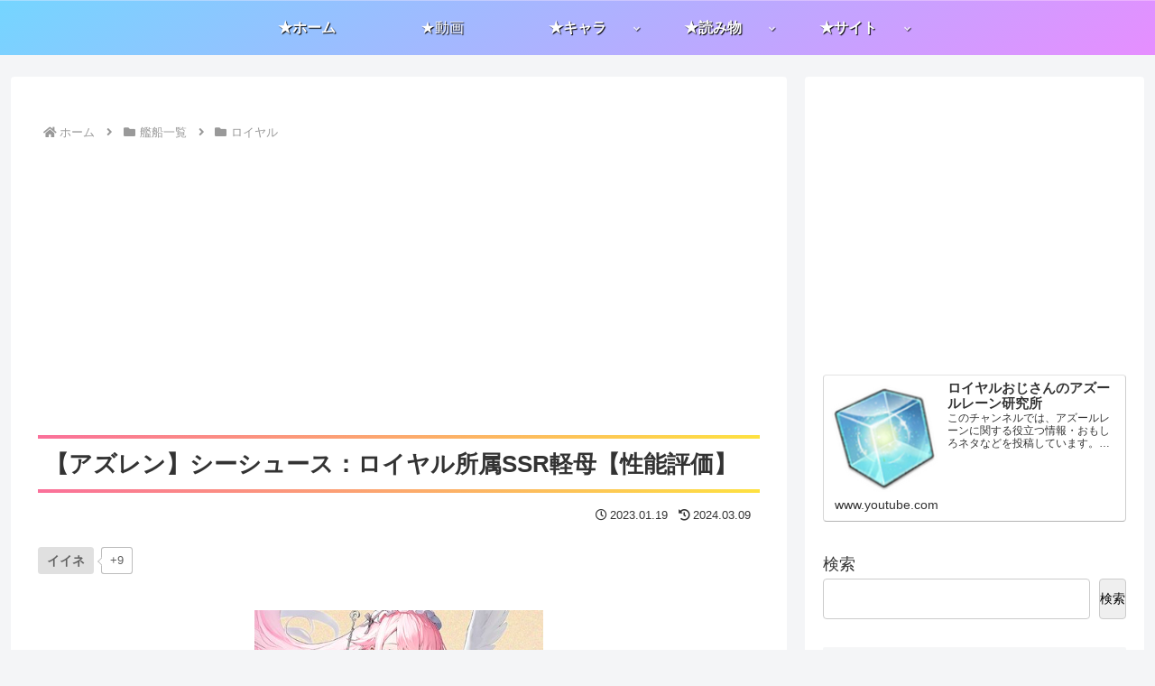

--- FILE ---
content_type: text/html; charset=utf-8
request_url: https://www.google.com/recaptcha/api2/aframe
body_size: 269
content:
<!DOCTYPE HTML><html><head><meta http-equiv="content-type" content="text/html; charset=UTF-8"></head><body><script nonce="_ZjBzuMJyZwRn_q3LtEksQ">/** Anti-fraud and anti-abuse applications only. See google.com/recaptcha */ try{var clients={'sodar':'https://pagead2.googlesyndication.com/pagead/sodar?'};window.addEventListener("message",function(a){try{if(a.source===window.parent){var b=JSON.parse(a.data);var c=clients[b['id']];if(c){var d=document.createElement('img');d.src=c+b['params']+'&rc='+(localStorage.getItem("rc::a")?sessionStorage.getItem("rc::b"):"");window.document.body.appendChild(d);sessionStorage.setItem("rc::e",parseInt(sessionStorage.getItem("rc::e")||0)+1);localStorage.setItem("rc::h",'1768619477016');}}}catch(b){}});window.parent.postMessage("_grecaptcha_ready", "*");}catch(b){}</script></body></html>

--- FILE ---
content_type: text/css; charset=utf-8
request_url: https://royalojisann.github.io/livedoor_sc/kanpage.css
body_size: 813
content:
@charset "UTF-8";

#img_box img{width: auto;max-height: 500px;}
#img_box input{display:none;}
#img_box input+img{display:none;}
#img_box input:checked+img{display: block;max-height: 500px;}
#img_box input+a{display:none;}
#img_box input:checked+a{display: block;}

p.linkbutton {padding: 0.3em 0;text-align: center;border: 2px solid red;}
p.linkbutton a {display: block;text-decoration: none;color: #49439a;font-weight: bold;font-size: 18px;}
.maintagu_sute table th{background-color: #EEE;}
#character_profile table th{background-color: #EEE;}

#link_sinnsuibilist{display:block;}
#link_characterlist{display:block;}

#character_profile td,#character_profile th{padding:4px 4px 4px 8px;}
#target_status table{width: 100%;border-collapse: collapse;box-sizing: border-box;}
#target_status td,#target_status th{width:16.666%;width:-webkit-calc(100%/6);width:calc(100%/6);}
#target_status td{background:#fff;}
#target_status th{background:#eff;}

.skllcss td,.skllcss th{padding:4px 0;}
.skllcss{border-bottom: 1px solid #2196F3;margin: 0 0 24px 0;}
.skllcss table{width:100%;background: #EEE;margin:0;border-collapse: collapse;}
.skllcss table td {border: 1px solid #2196F3;}
.az_color{color:#F44336;}
.soubilinecss{width:100%;background: #EEE;margin:4px 0px;border: 1px solid #ff8686;}
.img_set{width:60px;height:60px;line-height: 0;}
.article-body-inner table th,.article-body-inner table td{
    //border: none !important;
    padding: 4px;
}
table#specdeta{text-align:center;background:#EFF;}
table#specdeta th{background:#e7e7e7;}

.picface{
height: 54px;
font-size: 0;
line-height: 0;
padding: 0;
}
.picface img{
    width: 100%;
}

.N{background:#ccc !important;}
.R{background:#9fe8ff !important;}
.SR{background:#c4adff !important;}
.SSR{background:#ee9 !important;}
.UR{background: linear-gradient(120deg,#fbffca,#baffbf,#a7efff,#ffabff) !important;}
.PR{background:#ee9 !important;}
.DR{background: linear-gradient(120deg,#fbffca,#baffbf,#a7efff,#ffabff) !important;}


#img_new_box{background: #f6f6f6;justify-content: center;}
#img_new_box a img{display: block;max-height: 400px;}
#img_new_box{background: #f6f6f6;justify-content: center;}

#img_new_box > *:not(:first-of-type){
display:none;
}
select[name="imgselectbox"]{width: 100%;height: 24px;margin: 0 0 0.5em 0;}

#img_new_box02 > *:not(:first-of-type){
display:none;
}
#img_new_box03 > *:not(:first-of-type){
display:none;
}

.spweapon{
    border:2px solid #f00;
}

.spweapon .spweapon_top{
    display:flex;width:100%;
    align-items: center;
}
.spweapon_imgbox{
    width:100px;
    height:100px;
    border-right:2px solid #f00;
    overflow: hidden;
    position: relative;
}
.spweapon_imgbox img{
    width:100px;
    height:100px;
}
.spweapon_side{
    width: calc(100% - 100px);
    margin: 0 0 0 10px;
    height:100px;
}
.spweapon_side div{
    height: calc(100% / 3);
    display: flex;
    align-items: center;
}
.spweapon_title{
    font-weight: bold;
}
.spweapon_middle{
    border-top:2px solid #f00;
    border-bottom:2px solid #f00;
    padding: 4px 8px;
}
.spweapon_bottom{
    padding: 4px 8px;
}

.toukastyle{
    width:100px;
    height:100px;
    position: absolute;
    top: 50%;left: 50%;
    transform: translate(-50%, -50%);
}

.N24_listbox img {
    width: 40px;
}


--- FILE ---
content_type: application/javascript; charset=utf-8
request_url: https://royalojisann.github.io/az_kan_profile.js
body_size: 122600
content:
var kan_profile = [
['その他','駆逐','汎用型ブリ','SR','任務報酬/勲章/その他','初期','未定','不明','<a href="https://twitter.com/shimoda_asami" target="_blank">下田麻美</a>','<a href="https://twitter.com/yumesaki_kaede/" target="_blank">かえで（夢咲楓）</a>','-',['改造娘','ブリはスキルをつかった！（汎用型ブリ）','','','',''],'有り','-','-','ブリ',['除外','','','',''],'','未設定','-',['','','','','','',''],"UNIV Universal Bulin",'UNIV',"Universal_Bulin",'100','univ_universal_bulin'],
['その他','駆逐','試作型ブリMKII','SSR','任務報酬/勲章/その他','初期','未定','不明','<a href="https://twitter.com/shimoda_asami" target="_blank">下田麻美</a>','<a href="https://twitter.com/yumesaki_kaede/" target="_blank">かえで（夢咲楓）</a>','-',['改造娘ＭＫII','ブリはスキルをつかった！（試作型ブリMKII）','','','',''],'有り','-','-','ブリ',['除外','','','',''],'','未設定','-',['','','','','','',''],"UNIV Trial Bulin MKII",'UNIV',"Trial_Bulin_MKII",'200','univ_trial_bulin_mkii'],
['ユニオン','駆逐','デューイ','R','海域13-3','2019年3月22日','未定','1934年7月28日','<a href="https://ja.wikipedia.org/wiki/%E5%B3%B6%E8%A2%8B%E7%BE%8E%E7%94%B1%E5%88%A9" target="_blank">島袋美由利</a>','<a href="https://www.pixiv.net/users/1904395" target="_blank">或一</a>','-',['推し仲間','','','','','全弾発射-ファラガット級II'],'有り','1932年12月16日','1934年10月4日','ファラガット級',['','','','',''],'','未設定','-',['全弾発射スキル習得/武器補正+2%','魚雷装填数+1/開始時魚雷+1/武器補正+3%','全弾発射弾幕強化/武器補正+5%/設備によるステータス増加+30%','','','',''],"USS Dewey",'USS',"Dewey",'400','uss_dewey'],
['ユニオン','駆逐','カッシン','N→R','小型/海域','初期','2017年11月30日','1935年10月28日','<a href="https://twitter.com/hrmr_nana" target="_blank">春村菜々</a>','<a href="https://twitter.com/dayuehongye" target="_blank">大月紅葉</a>','-',['Recommissioned','快速装填','','','','全弾発射-マハン級II'],'有り','1934年10月1日','1936年8月21日','マハン級',['','','','',''],'','未設定','0:23:00',['全弾発射スキル習得/武器補正+2%','魚雷装填数+1/開始時魚雷+1/武器補正+3%','全弾発射弾幕強化/武器補正+5%/全弾発射/特殊弾幕発動に必要な主砲攻撃回数半減','','','',''],"USS Cassin",'USS',"Cassin",'500','uss_cassin'],
['ユニオン','駆逐','ダウンズ','N→R','小型/海域','初期','2017年11月30日','1936年4月22日','<a href="https://ja.wikipedia.org/wiki/%E6%96%B0%E5%90%8D%E5%BD%A9%E4%B9%83" target="_blank">新名彩乃</a>','<a href="https://twitter.com/dayuehongye" target="_blank">大月紅葉</a>','-',['Recommissioned','快速装填','','','','全弾発射-マハン級II'],'有り','1934年8月15日','1937年1月15日','マハン級',['','','','',''],'','未設定','0:23:00',['全弾発射スキル習得/武器補正+2%','魚雷装填数+1/開始時魚雷+1/武器補正+3%','全弾発射弾幕強化/武器補正+5%/全弾発射/特殊弾幕発動に必要な主砲攻撃回数半減','','','',''],"USS Downes",'USS',"Downes",'600','uss_downes'],
['ユニオン','駆逐','グリッドレイ','R','海域','初期','未定','1936年12月1日','<a href="https://twitter.com/Narumi_Shino" target="_blank">篠原なるみ</a>','<a href="https://twitter.com/shenbeixiaoqiu" target="_blank">神北小毬</a>','-',['雷撃指揮・駆逐艦','次発装填','','','','全弾発射-グリッドレイ級II'],'有り','1935年6月3日','1937年6月24日','グリッドレイ級',['','','','',''],'','未設定','-',['全弾発射スキル習得/魚雷補正+5%','魚雷装填数+1/開始時魚雷+1/魚雷補正+10%','全弾発射弾幕強化/武器補正+5%/魚雷兵装の散布角縮小（集中化）','','','',''],"USS Gridley",'USS',"Gridley",'700','uss_gridley'],
['ユニオン','駆逐','クレイヴン','N','小型/海域','初期','未定','1937年2月25日','<a href="https://ja.wikipedia.org/wiki/%E6%96%B0%E5%90%8D%E5%BD%A9%E4%B9%83" target="_blank">新名彩乃</a>','<a href="https://twitter.com/shenbeixiaoqiu" target="_blank">神北小毬</a>','-',['次発装填','','','','','全弾発射-グリッドレイ級II'],'有り','1935年6月2日','1937年9月2日','グリッドレイ級',['','','','',''],'','未設定','0:25:00',['全弾発射スキル習得/魚雷補正+5%','魚雷装填数+1/開始時魚雷+1/魚雷補正+10%','全弾発射弾幕強化/武器補正+5%/魚雷兵装の散布角縮小（集中化）','','','',''],"USS Craven",'USS',"Craven",'800','uss_craven'],
['ユニオン','駆逐','マッコール','N','小型/海域','初期','未定','1937年11月20日','<a href="https://twitter.com/hrmr_nana" target="_blank">春村菜々</a>','<a href="https://twitter.com/shenbeixiaoqiu" target="_blank">神北小毬</a>','-',['次発装填','次発装填・マッコール','','','','全弾発射-グリッドレイ級II'],'有り','1936年3月17日','1938年6月22日','グリッドレイ級',['','','','',''],'','未設定','0:25:00',['全弾発射スキル習得/魚雷補正+5%','魚雷装填数+1/開始時魚雷+1/魚雷補正+10%','全弾発射弾幕強化/武器補正+5%/魚雷兵装の散布角縮小（集中化）','','','',''],"USS McCall",'USS',"McCall",'900','uss_mccall'],
['ユニオン','駆逐','モーリー','SR→SSR','図鑑報酬（入手後は小型）','初期','未定','1938年2月14日','<a href="https://www.instagram.com/konomi_kohara0628/?hl=ja" target="_blank">小原好美</a>','<a href="https://twitter.com/shenbeixiaoqiu" target="_blank">神北小毬</a>','-',['海上最速','次発装填','海上競走','','','全弾発射-グリッドレイ級II'],'有り','1936年3月24日','1938年8月5日','グリッドレイ級',['','','','',''],'','未設定','0:25:00',['全弾発射スキル習得/魚雷補正+5%','魚雷装填数+1/開始時魚雷+1/魚雷補正+10%','全弾発射弾幕強化/武器補正+5%/魚雷兵装の散布角縮小（集中化）','','','',''],"USS Maury",'USS',"Maury",'1000','uss_maury'],
['ユニオン','駆逐','フレッチャー','R','小型/海域/大艦隊','初期','未定','1942年5月3日','<a href="https://twitter.com/_manaka_430" target="_blank">石見舞菜香</a>','<a href="https://weibo.com/p/1005051859846292" target="_blank">Lino（番茄）</a>','-',['お姉さん気質','戦術指揮・駆逐艦','','','','全弾発射-フレッチャー級II'],'有り','1941年10月2日','1942年6月30日','フレッチャー級',['','','','',''],'','未設定','0:28:00',['全弾発射スキル習得/武器補正+2%','魚雷装填数+1/開始時魚雷+1/武器補正+3%','全弾発射弾幕強化/武器補正+5%/設備によるステータス増加+30%','','','',''],"USS Fletcher",'USS',"Fletcher",'1100','uss_fletcher'],
['ユニオン','駆逐','チャールズ・オースバーン','SR','支援/海域（3-2/4-1/他）','初期','2022年8月18日','1942年3月16日','<a href="https://twitter.com/m_satsuki_" target="_blank">森田さつき</a>','<a href="https://weibo.com/p/1005051859846292" target="_blank">Lino（番茄）</a>','-',['31ノット・バーク','火力全開','ジャスティス・ビーバーズ','','','全弾発射-フレッチャー級II'],'有り','1941年5月14日','1942年11月24日','フレッチャー級',['','','','',''],'','未設定','-',['全弾発射スキル習得/武器補正+2%','魚雷装填数+1/開始時魚雷+1/武器補正+3%','全弾発射弾幕強化/武器補正+5%/設備によるステータス増加+30%','','','',''],"USS Charles Ausburne",'USS',"Charles_Ausburne",'1300','uss_charles_ausburne'],
['ユニオン','駆逐','サッチャー','R','支援/海域','初期','未定','1942年12月6日','<a href="https://twitter.com/neeeruuu" target="_blank">根本流風</a>','<a href="https://weibo.com/p/1005051859846292" target="_blank">Lino（番茄）</a>','-',['火力全開','','','','','全弾発射-フレッチャー級II'],'有り','1942年6月20日','1943年2月10日','フレッチャー級',['','','','',''],'','未設定','-',['全弾発射スキル習得/武器補正+2%','魚雷装填数+1/開始時魚雷+1/武器補正+3%','全弾発射弾幕強化/武器補正+5%/設備によるステータス増加+30%','','','',''],"USS Thatcher",'USS',"Thatcher",'1400','uss_thatcher'],
['ユニオン','駆逐','オーリック','N','小型/海域','初期','未定','1942年3月2日','<a href="https://twitter.com/YUNAyoshin0" target="_blank">芳野由奈</a>','<a href="https://weibo.com/p/1005051859846292" target="_blank">Lino（番茄）</a>','-',['快速装填','','','','','全弾発射-フレッチャー級II'],'有り','1941年5月14日','1942年10月27日','フレッチャー級',['','','','',''],'','未設定','0:28:00',['全弾発射スキル習得/武器補正+2%','魚雷装填数+1/開始時魚雷+1/武器補正+3%','全弾発射弾幕強化/武器補正+5%/設備によるステータス増加+30%','','','',''],"USS Aulick",'USS',"Aulick",'1500','uss_aulick'],
['ユニオン','駆逐','フート','N','小型/海域','初期','未定','1942年10月11日','<a href="https://twitter.com/YUNAyoshin0" target="_blank">芳野由奈</a>','<a href="https://weibo.com/p/1005051859846292" target="_blank">Lino（番茄）</a>','-',['快速装填','','','','','全弾発射-フレッチャー級II'],'有り','1942年4月14日','1942年12月22日','フレッチャー級',['','','','',''],'','未設定','0:28:00',['全弾発射スキル習得/武器補正+2%','魚雷装填数+1/開始時魚雷+1/武器補正+3%','全弾発射弾幕強化/武器補正+5%/設備によるステータス増加+30%','','','',''],"USS Foote",'USS',"Foote",'1600','uss_foote'],
['ユニオン','駆逐','スペンス','N','小型/海域','初期','未定','1942年10月27日','<a href="https://twitter.com/YUNAyoshin0" target="_blank">芳野由奈</a>','<a href="https://weibo.com/p/1005051859846292" target="_blank">Lino（番茄）</a>','-',['快速装填','快速装填・スペンス','','','','全弾発射-フレッチャー級II'],'有り','1942年5月18日','1943年1月8日','フレッチャー級',['','','','',''],'','未設定','0:28:00',['全弾発射スキル習得/武器補正+2%','魚雷装填数+1/開始時魚雷+1/武器補正+3%','全弾発射弾幕強化/武器補正+5%/設備によるステータス増加+30%','','','',''],"USS Spence",'USS',"Spence",'1700','uss_spence'],
['ユニオン','駆逐','ベンソン','R','大艦隊','2017年9月28日？','未定','1939年11月15日','<a href="https://twitter.com/numakura_manami" target="_blank">沼倉愛美</a>','<a href="https://twitter.com/hao660a" target="_blank">ハオ（八才提督）</a>','-',['空襲先導','','','','','全弾発射-ベンソン級II'],'有り','1938年5月16日','1940年7月25日','ベンソン級',['','','','',''],'','未設定','-',['全弾発射スキル習得/主砲補正+5%','魚雷装填数+1/開始時魚雷+1/主砲補正+10%','全弾発射弾幕強化/武器補正+5%/設備によるステータス増加+30%','','','',''],"USS Benson",'USS',"Benson",'1800','uss_benson'],
['ユニオン','駆逐','ラフィー','SR→SSR','初期艦/小型/海域','初期','2018年3月27日','1941年10月30日','<a href="https://www.imenterprise.jp/profile.php?id=70" target="_blank">長縄まりあ</a>','<a href="https://twitter.com/yumesaki_kaede/" target="_blank">かえで（夢咲楓）</a>','-',['ソロモンの戦神','ソロモンの戦神+','殲滅形態','','','特殊弾幕-ラフィーII'],'有り','1941年1月13日','1942年3月31日','ベンソン級',['','','','',''],'','未設定','-',['特殊弾幕スキル習得/主砲補正+5%','魚雷装填数+1/開始時魚雷+1/主砲補正+10%','特殊弾幕強化/武器補正+5%/全弾発射/特殊弾幕発動に必要な主砲攻撃回数半減','','','',''],"USS Laffey",'USS',"Laffey",'1900','uss_laffey'],
['ユニオン','駆逐','シムス','R→SR','支援/海域','初期','2019年2月21日','1939年4月8日','<a href="https://twitter.com/mikakokomatsu" target="_blank">小松未可子</a>','<a href="https://twitter.com/yumesaki_kaede/" target="_blank">かえで（夢咲楓）</a>','-',['砲術指揮・駆逐艦','砲術指揮・シムス','煙幕散布','','','全弾発射-シムス級II'],'有り','1937年7月15日','1939年8月1日','シムス級',['','','','',''],'','未設定','-',['全弾発射スキル習得/武器補正+2%','魚雷装填数+1/開始時魚雷+1/武器補正+3%','全弾発射弾幕強化/武器補正+5%/全弾発射/特殊弾幕発動に必要な主砲攻撃回数半減','','','',''],"USS Sims",'USS',"Sims",'2600','uss_sims'],
['ユニオン','駆逐','ハムマン','R→SR','小型/海域','初期','初期','1939年2月4日','<a href="https://twitter.com/itoasuka0218" target="_blank">伊藤あすか</a>','<a href="https://twitter.com/yumesaki_kaede/" target="_blank">かえで（夢咲楓）</a>','-',['旗艦随伴(ハムマン)','対空配置','','','','全弾発射-シムス級II'],'有り','1938年2月4日','1939年8月11日','シムス級',['','','','',''],'','未設定','0:26:00',['全弾発射スキル習得/武器補正+2%','魚雷装填数+1/開始時魚雷+1/武器補正+3%','全弾発射弾幕強化/武器補正+5%/設備によるステータス増加+30%','','','',''],"USS Hammann",'USS',"Hammann",'2700','uss_hammann'],
['ユニオン','駆逐','エルドリッジ','SSR→UR','演習','初期','2024年8月15日','1943年7月25日','<a href="https://twitter.com/nozooooo" target="_blank">ささきのぞみ</a>','<a href="https://weibo.com/u/2959771544" target="_blank">黑猫桃园（近所黒モモ）</a>','-',['レインボー・プラン','レインボー・プラン改','電気出力MAX！','特殊弾幕-エルドリッジII','特殊弾幕-エルドリッジIII','特殊対潜兵装（エルドリッジ改）'],'有り','1943年2月22日','1943年8月27日','キャノン級',['','','','',''],'','未設定','-',['特殊弾幕スキル習得/魚雷補正+5%','魚雷装填数+1/開始時魚雷+1/魚雷補正+10%','特殊弾幕強化/武器補正+5%/設備によるステータス増加+30%','','','',''],"USS Eldridge",'USS',"Eldridge",'2800','uss_eldridge'],
['ユニオン','軽巡','オマハ','N','小型/海域','初期','未定','1920年12月14日','<a href="https://twitter.com/jullie_egg" target="_blank">木村珠莉</a>','马甲','-',['快速装填','','','','','全弾発射-オマハ級II'],'有り','1918年12月6日','1923年2月24日','オマハ級',['','','','',''],'','未設定','1:05:00',['全弾発射スキル習得/武器補正+2%','魚雷装填数+1/開始時魚雷+1/武器補正+3%','全弾発射弾幕強化/武器補正+5%','','','',''],"USS Omaha",'USS',"Omaha",'2900','uss_omaha'],
['ユニオン','軽巡','ローリー','N','小型/海域','初期','未定','1922年10月25日','<a href="https://twitter.com/jullie_egg" target="_blank">木村珠莉</a>','马甲','-',['快速装填','','','','','全弾発射-オマハ級II'],'有り','1920年8月16日','1924年2月6日','オマハ級',['','','','',''],'','未設定','1:05:00',['全弾発射スキル習得/武器補正+2%','魚雷装填数+1/開始時魚雷+1/武器補正+3%','全弾発射弾幕強化/武器補正+5%','','','',''],"USS Raleigh",'USS',"Raleigh",'3000','uss_raleigh'],
['ユニオン','軽巡','ブルックリン','R','小型/海域','初期','未定','1936年11月30日','<a href="https://twitter.com/lynn_0601_" target="_blank">Lynn</a>','<a href="https://twitter.com/realmbw" target="_blank">RJ（realmbw）</a>','-',['砲術指揮・巡洋艦','','','','','全弾発射-ブルックリン級II'],'有り','1935年3月12日','1937年9月30日','ブルックリン級',['','','','',''],'','未設定','1:15:00',['全弾発射スキル習得/主砲補正+5%','主砲砲座+1/主砲補正+10%','全弾発射弾幕強化/主砲補正+15%','','','',''],"USS Brooklyn",'USS',"Brooklyn",'3100','uss_brooklyn'],
['ユニオン','軽巡','フェニックス','R','小型/海域/大艦隊','初期','未定','1938年3月13日','<a href="https://twitter.com/lynn_0601_" target="_blank">Lynn</a>','<a href="https://twitter.com/realmbw" target="_blank">RJ（realmbw）</a>','-',['真紅の不死鳥','','','','','全弾発射-ブルックリン級II'],'有り','1935年4月15日','1938年10月3日','ブルックリン級',['','','','',''],'','未設定','1:15:00',['全弾発射スキル習得/主砲補正+5%','主砲砲座+1/主砲補正+10%','全弾発射弾幕強化/主砲補正+15%','','','',''],"USS Phoenix",'USS',"Phoenix",'3200','uss_phoenix'],
['ユニオン','軽巡','ヘレナ','SR→SSR','海域（5-1/6-1/他）/大艦隊','初期','2020年6月3日','1938年8月27日','<a href="https://twitter.com/pkmngtdz" target="_blank">中条智世</a>','<a href="https://twitter.com/realmbw" target="_blank">RJ（realmbw）</a>','-',['レーダー探知','レーダー探知・改','クラ湾の夢','','','全弾発射-ブルックリン級II'],'有り','1936年12月9日','1939年9月18日','ブルックリン級',['','','','',''],'','未設定','1:15:00',['全弾発射スキル習得/主砲補正+5%','主砲砲座+1/主砲補正+10%','全弾発射弾幕強化/主砲補正+15%','近代化改修後、スキル【レーダー探知】は【レーダー探知・改】に強化','','',''],"USS Helena",'USS',"Helena",'3300','uss_helena'],
['ユニオン','軽巡','アトランタ','R','小型/海域','初期','未定','1941年9月6日','<a href="https://twitter.com/kazusa_aranami" target="_blank">荒浪和沙</a>','<a href="https://twitter.com/yumesaki_kaede/" target="_blank">かえで（夢咲楓）</a>','-',['対空指揮・巡洋艦','対空配置','','','','全弾発射-アトランタ級II'],'有り','1940年4月22日','1941年12月24日','アトランタ級',['','','','',''],'','未設定','1:10:00',['全弾発射スキル習得/対空補正+5%','魚雷装填数+1/開始時魚雷+1/対空補正+10%','全弾発射弾幕強化/武器補正+5%','主砲枠に駆逐砲または軽巡砲を装備可能','','',''],"USS Atlanta",'USS',"Atlanta",'3400','uss_atlanta'],
['ユニオン','軽巡','ジュノー(軽巡)','R→SR','小型/海域','初期','2022年9月15日','1941年10月25日','<a href="https://twitter.com/jullie_egg" target="_blank">木村珠莉</a>','<a href="https://twitter.com/yumesaki_kaede/" target="_blank">かえで（夢咲楓）</a>','-',['戦争の悲劇','戦争の悲劇・改','対空配置','','全弾発射-アトランタ級II','全弾発射-アトランタ級III'],'有り','1940年5月27日','1942年2月14日','アトランタ級',['','','','',''],'','未設定','1:10:00',['全弾発射スキル習得/対空補正+5%','魚雷装填数+1/開始時魚雷+1/対空補正+10%','全弾発射弾幕強化/武器補正+5%','主砲枠に駆逐砲または軽巡砲を装備可能','','',''],"USS Juneau",'USS',"Juneau(light_cruiser)",'3500','uss_juneau-light-cruiser'],
['ユニオン','軽巡','サンディエゴ','SSR→UR','小型/支援/勲章','初期','2018年9月28日','1941年7月26日','<a href="https://twitter.com/itoasuka0218" target="_blank">伊藤あすか</a>','<a href="https://twitter.com/yumesaki_kaede/" target="_blank">かえで（夢咲楓）</a>','-',['私はNo.1！','私はNo.1！+','輝け☆バトルスター！','','全弾発射-アトランタ級II','特殊弾幕-サンディエゴI'],'有り','1940年3月27日','1942年1月10日','アトランタ級',['','','','',''],'','★★★★★','1:10:00',['全弾発射スキル習得/対空補正+5%','魚雷装填数+1/開始時魚雷+1/対空補正+10%','全弾発射弾幕強化/武器補正+5%','主砲枠に【駆逐砲】または【軽巡砲】を装備可能<br>近代化改修後【主砲砲座+1】<br>','','',''],"USS San Diego",'USS',"San_Diego",'3600','uss_san_diego'],
['ユニオン','軽巡','クリーブランド','SR','海域（4-4/5-3/他）/大艦隊','初期','未定','1941年11月1日','<a href="https://twitter.com/saya_horigome" target="_blank">堀籠沙耶</a>','<a href="https://twitter.com/hao660a" target="_blank">ハオ（八才提督）</a>','-',['強襲指令','対空配置','','','','全弾発射-クリーブランド級II'],'有り','1940年7月1日','1942年6月15日','クリーブランド級',['','','','',''],'','未設定','1:25:00',['全弾発射スキル習得/主砲補正+5%','主砲砲座+1/主砲補正+10%','全弾発射弾幕強化/主砲補正+15%','','','',''],"USS Cleveland",'USS',"Cleveland",'3700','uss_cleveland'],
['ユニオン','軽巡','コロンビア','SR','海域11-4ボス限定','2018年4月19日','未定','1941年12月17日','<a href="https://twitter.com/saya_horigome" target="_blank">堀籠沙耶</a>','<a href="https://twitter.com/hao660a" target="_blank">ハオ（八才提督）</a>','-',['旗艦随伴','対空配置','対空配置・コロンビア','','','全弾発射-クリーブランド級II'],'有り','1940年8月18日','1942年7月29日','クリーブランド級',['','','','',''],'','未設定','1:25:00',['全弾発射スキル習得/主砲補正+5%','主砲砲座+1/主砲補正+10%','全弾発射弾幕強化/主砲補正+15%','','','',''],"USS Columbia",'USS',"Columbia",'3800','uss_columbia'],
['ユニオン','重巡','ペンサコーラ','N','海域','初期','未定','1929年4月25日','<a href="https://twitter.com/_manaka_430" target="_blank">石見舞菜香</a>','<a href="https://twitter.com/287764380" target="_blank">紫瑟</a>','-',['装填指令','','','','','全弾発射-ペンサコーラ級II'],'有り','1926年10月27日','1930年2月6日','ペンサコーラ級',['','','','',''],'','未設定','1:20:00',['全弾発射スキル習得/主砲補正+5%','主砲砲座+1/主砲補正+10%','全弾発射弾幕強化/武器補正+5%','','','',''],"USS Pensacola",'USS',"Pensacola",'3900','uss_pensacola'],
['ユニオン','重巡','ソルトレイクシティ','N','海域（8-3/8-4/他）','2017年10月19日','未定','1929年1月23日','<a href="https://twitter.com/_manaka_430" target="_blank">石見舞菜香</a>','<a href="https://twitter.com/287764380" target="_blank">紫瑟</a>','-',['火力全開','','','','','全弾発射-ペンサコーラ級II'],'有り','1927年6月9日','1929年12月11日','ペンサコーラ級',['','','','',''],'','未設定','-',['全弾発射スキル習得/主砲補正+5%','主砲砲座+1/主砲補正+10%','全弾発射弾幕強化/武器補正+5%','','','',''],"USS Salt Lake City",'USS',"Salt_Lake_City",'4000','uss_salt_lake_city'],
['ユニオン','重巡','ノーザンプトン','R','大型/特型/海域','初期','未定','1929年9月5日','<a href="https://twitter.com/takao_koi" target="_blank">小泉喬生</a>','<a href="https://twitter.com/realmbw" target="_blank">RJ（realmbw）</a>','-',['砲術指揮・巡洋艦','','','','','全弾発射-ノーザンプトン級II'],'有り','1928年4月12日','1930年5月17日','ノーザンプトン級',['','','','',''],'','未設定','1:40:00',['全弾発射スキル習得/主砲補正+5%','主砲砲座+1/主砲補正+10%','全弾発射弾幕強化/武器補正+5%','','','',''],"USS Northampton",'USS',"Northampton",'4100','uss_northampton'],
['ユニオン','重巡','シカゴ','R','大型/特型/海域','初期','未定','1930年4月10日','<a href="https://twitter.com/neeeruuu" target="_blank">根本流風</a>','<a href="https://twitter.com/realmbw" target="_blank">RJ（realmbw）</a>','-',['集中攻撃','','','','','全弾発射-ノーザンプトン級II'],'有り','1928年9月10日','1931年3月9日','ノーザンプトン級',['','','','',''],'','未設定','1:40:00',['全弾発射スキル習得/主砲補正+5%','主砲砲座+1/主砲補正+10%','全弾発射弾幕強化/武器補正+5%','','','',''],"USS Chicago",'USS',"Chicago",'4200','uss_chicago'],
['ユニオン','重巡','ヒューストン','SR','大型/特型/海域（3-1/3-4）','初期','未定','1929年9月7日','<a href="https://twitter.com/yokota_ya" target="_blank">横田彩</a>','<a href="https://twitter.com/realmbw" target="_blank">RJ（realmbw）</a>','-',['疾駆する幻影','疾駆する幻影+','','','','全弾発射-ノーザンプトン級II'],'有り','1928年5月1日','1930年6月17日','ノーザンプトン級',['','','','',''],'','未設定','1:40:00',['全弾発射スキル習得/主砲補正+5%','主砲砲座+1/主砲補正+10%','全弾発射弾幕強化/武器補正+5%','','','',''],"USS Houston",'USS',"Houston",'4300','uss_houston'],
['ユニオン','重巡','ポートランド','R','大型/特型/海域（3-4/4-1/他）/大艦隊','初期','2018年2月12日','1932年5月21日','<a href="https://twitter.com/kaori_y_y" target="_blank">吉岡香織</a>','<a href="https://twitter.com/saru_1127" target="_blank">Saru</a>','-',['妹サイコー！','防御指令','','','','全弾発射-ポートランド級II'],'有り','1930年2月17日','1933年2月23日','ポートランド級',['','','','',''],'','未設定','1:50:00',['全弾発射スキル習得/武器補正+2%','主砲砲座+1/武器補正+3%','全弾発射弾幕強化/武器補正+5%','','','',''],"USS Portland",'USS',"Portland",'4400','uss_portland'],
['ユニオン','重巡','インディアナポリス','SR','初週限定ログボ/海域/大型/特型','初期','未定','1931年11月7日','<a href="https://twitter.com/yokota_ya" target="_blank">横田彩</a>','<a href="https://twitter.com/saru_1127" target="_blank">Saru</a>','-',['パンドラボックス','All_or_Nothing','','','','全弾発射-ポートランド級II'],'有り','1930年3月31日','1932年11月15日','ポートランド級',['','','','',''],'','未設定','1:50:00',['全弾発射スキル習得/武器補正+2%','主砲砲座+1/武器補正+3%','全弾発射弾幕強化/武器補正+5%','','','',''],"USS Indianapolis",'USS',"Indianapolis",'4500','uss_indianapolis'],
['ユニオン','重巡','アストリア','SR','コア','2018年7月17日','未定','1933年12月16日','<a href="https://twitter.com/sakasa_i" target="_blank">坂井芳江</a>','<a href="https://twitter.com/skyfreedom_" target="_blank">スカイ（Sky-FreeDom）</a>','-',['Nasty_Asty','防護装甲','','','','全弾発射-ニューオーリンズ級II'],'有り','1930年9月1日','1934年4月28日','ニューオリンズ級',['','','','',''],'','未設定','-',['全弾発射スキル習得/武器補正+2%','主砲砲座+1/武器補正+3%','全弾発射弾幕強化/武器補正+5%','','','',''],"USS Astoria",'USS',"Astoria",'4600','uss_astoria'],
['ユニオン','重巡','クインシー','SR','支援','2018年7月17日','未定','1935年6月19日','<a href="https://twitter.com/minami_tsuda3" target="_blank">津田美波</a>','<a href="https://twitter.com/skyfreedom_" target="_blank">スカイ（Sky-FreeDom）</a>','-',['火力全開','防護装甲','','','','全弾発射-ニューオーリンズ級II'],'有り','1933年11月15日','1936年6月9日','ニューオリンズ級',['','','','',''],'','未設定','-',['全弾発射スキル習得/武器補正+2%','主砲砲座+1/武器補正+3%','全弾発射弾幕強化/武器補正+5%','','','',''],"USS Quincy",'USS',"Quincy",'4700','uss_quincy'],
['ユニオン','重巡','ヴィンセンス','SR','支援','2018年7月17日','未定','1936年5月21日','<a href="https://twitter.com/minami_tsuda3" target="_blank">津田美波</a>','<a href="https://twitter.com/skyfreedom_" target="_blank">スカイ（Sky-FreeDom）</a>','-',['火力全開','防護装甲','','','','全弾発射-ニューオーリンズ級II'],'有り','1934年1月2日','1937年2月24日','ニューオリンズ級',['','','','',''],'','未設定','-',['全弾発射スキル習得/武器補正+2%','主砲砲座+1/武器補正+3%','全弾発射弾幕強化/武器補正+5%','','','',''],"USS Vincennes",'USS',"Vincennes",'4800','uss_vincennes'],
['ユニオン','重巡','ウィチタ','SR','図鑑報酬（入手後は大型/特型）','初期','未定','1937年11月16日','<a href="https://twitter.com/nojomiy" target="_blank">山本希望</a>','<a href="https://twitter.com/yumesaki_kaede/" target="_blank">かえで（夢咲楓）</a>','-',['砲術指揮・巡洋艦','主砲連射','主砲連射・ウィチタ','','','全弾発射-ウィチタ級II'],'有り','1935年10月28日','1939年2月16日','ウィチタ',['','','','',''],'','未設定','2:30:00',['全弾発射スキル習得/主砲補正+5%','主砲砲座+1/主砲補正+10%','全弾発射弾幕強化/武器補正+5%','','','',''],"USS Wichita",'USS',"Wichita",'4900','uss_wichita'],
['ユニオン','重巡','ボルチモア','SSR','支援/勲章','2019年7月31日','未定','1942年7月28日','<a href="https://twitter.com/miiiiiina_cat" target="_blank">髙橋ミナミ</a>','<a href="https://www.pixiv.net/users/2117317" target="_blank">颗粒棒（炒飯妖精王）</a>','-',['Final-AP-Ride','Final-AP-Ride+','マルチプルタクティクス','','','全弾発射-ボルチモア級II'],'有り','1941年5月26日','1943年4月15日','ボルチモア級',['','','','',''],'','★★★★★','2:00:00',['全弾発射スキル習得/主砲補正+5%','主砲砲座+1/主砲補正+10%','全弾発射弾幕強化/武器補正+5%','','','',''],"USS Baltimore",'USS',"Baltimore",'5000','uss_baltimore'],
['ユニオン','戦艦','ネバダ','N→R','大型/海域','初期','2018年6月21日','1914年7月11日','<a href="https://twitter.com/yuumin_uchiyama" target="_blank">内山夕実</a>','<a href="https://twitter.com/hao660a" target="_blank">ハオ（八才提督）</a>','-',['All_or_Nothing','集中攻撃','','','',''],'有り','1912年11月4日','1916年3月11日','ネバダ級',['','','','',''],'','未設定','4:00:00',['主砲砲座+1/主砲補正+5%','副砲砲座+2/主砲補正+10%','主砲砲座+1/主砲補正+15%','副砲は駆逐砲のみ装備可能','','',''],"USS Nevada",'USS',"Nevada",'5200','uss_nevada'],
['ユニオン','戦艦','オクラホマ','N→R','大型/海域','初期','2018年4月26日','1914年3月23日','<a href="https://twitter.com/yuumin_uchiyama" target="_blank">内山夕実</a>','<a href="https://twitter.com/hao660a" target="_blank">ハオ（八才提督）</a>','-',['All_or_Nothing','集中攻撃','','','',''],'有り','1912年10月26日','1916年5月2日','ネバダ級',['','','','',''],'','未設定','4:00:00',['主砲砲座+1/主砲補正+5%','副砲砲座+2/主砲補正+10%','主砲砲座+1/主砲補正+15%','副砲は駆逐砲のみ装備可能','','',''],"USS Oklahoma",'USS',"Oklahoma",'5300','uss_oklahoma'],
['ユニオン','戦艦','ペンシルベニア','R','大型/海域/大艦隊','初期','未定','1915年3月16日','<a href="https://twitter.com/ymnnzm" target="_blank">山根希美</a>','<a href="https://www.pixiv.net/users/5529284" target="_blank">SA</a>','-',['ペン姉さん！','','','','',''],'有り','1913年10月27日','1916年6月12日','ペンシルベニア級',['','','','',''],'','未設定','4:10:00',['主砲砲座+1/主砲補正+5%','副砲砲座+2/主砲補正+10%','主砲砲座+1/主砲補正+15%','副砲は駆逐砲のみ装備可能','','',''],"USS Pennsylvania",'USS',"Pennsylvania",'5400','uss_pennsylvania'],
['ユニオン','戦艦','アリゾナ','SR','大型/海域/大艦隊','初期','未定','1915年6月19日','<a href="https://twitter.com/sawako_maruxu" target="_blank">白壁爽子</a>','<a href="https://www.pixiv.net/users/5529284" target="_blank">SA</a>','-',['白鷲の黒い涙','白鷲の黒い涙+','','','',''],'有り','1914年3月16日','1916年10月17日','ペンシルベニア級',['','','','',''],'','未設定','4:10:00',['主砲砲座+1/主砲補正+5%','副砲砲座+2/主砲補正+10%','主砲砲座+1/主砲補正+15%','副砲は駆逐砲のみ装備可能','','',''],"USS Arizona",'USS',"Arizona",'5500','uss_arizona'],
['ユニオン','戦艦','テネシー','R','大型/海域','初期','未定','1919年4月30日','<a href="https://twitter.com/rinasatoh" target="_blank">佐藤利奈</a>','<a href="https://twitter.com/leaf_plus" target="_blank">小叶（xiao葉有囍）</a>','-',['古強者の威圧','','','','',''],'有り','1917年5月14日','1920年6月3日','テネシー級',['','','','',''],'','未設定','4:20:00',['主砲砲座+1/主砲補正+5%','副砲砲座+2/主砲補正+10%','主砲砲座+1/主砲補正+15%','副砲は駆逐砲のみ装備可能','','',''],"USS Tennessee",'USS',"Tennessee",'5800','uss_tennessee'],
['ユニオン','戦艦','カリフォルニア','R','大型/海域','初期','未定','1919年11月20日','<a href="https://twitter.com/rinasatoh" target="_blank">佐藤利奈</a>','<a href="https://twitter.com/leaf_plus" target="_blank">小叶（xiao葉有囍）</a>','-',['集中攻撃','','','','',''],'有り','1916年10月25日','1921年8月10日','テネシー級',['','','','',''],'','未設定','4:20:00',['主砲砲座+1/主砲補正+5%','副砲砲座+2/主砲補正+10%','主砲砲座+1/主砲補正+15%','副砲は駆逐砲のみ装備可能','','',''],"USS California",'USS',"California",'5900','uss_california'],
['ユニオン','戦艦','コロラド','SR→SSR','大艦隊','2018年10月25日','2024年5月21日','1921年3月22日','<a href="https://twitter.com/suzygara" target="_blank">末柄里恵</a>','<a href="https://twitter.com/_Chuzenji_" target="_blank">Chuzenji</a>','-',['BIG SEVEN','BIG SEVEN・コロラド','未だ褪せぬ栄光の輝き','','',''],'有り','1919年5月29日','1923年8月30日','コロラド級',['','','','',''],'','★','4:25:00',['主砲砲座+1/主砲補正+5%','副砲砲座+2/主砲補正+10%','主砲砲座+1/主砲補正+15%','副砲は駆逐砲のみ装備可能','','',''],"USS Colorado",'USS',"Colorado",'6000','uss_colorado'],
['ユニオン','戦艦','メリーランド','SR→SSR','大艦隊','2018年10月25日','未定','1920年3月20日','<a href="https://twitter.com/219_st" target="_blank">齋藤綾</a>','<a href="https://twitter.com/_Chuzenji_" target="_blank">Chuzenji</a>','-',['BIG SEVEN','BIG SEVEN・メリーランド','ファイティングメリー','ファイナル・バウンド','',''],'有り','1917年4月24日','1921年7月21日','コロラド級',['','','','',''],'','★★','4:25:00',['主砲砲座+1/主砲補正+5%','副砲砲座+2/主砲補正+10%','主砲砲座+1/主砲補正+15%','副砲は駆逐砲のみ装備可能','','',''],"USS Maryland",'USS',"Maryland",'6100','uss_maryland'],
['ユニオン','戦艦','ウェストバージニア','SR→SSR','コア/闇に堕ちた青き翼（B1/D1/D2/D3）','2018年10月25日','2023年8月17日','1921年11月17日','<a href="https://twitter.com/morinaga_1000" target="_blank">森永千才</a>','<a href="https://twitter.com/_Chuzenji_" target="_blank">Chuzenji</a>','-',['BIG SEVEN','BIG SEVEN・ウェストバージニア','レイテを見届けた者','','',''],'有り','1920年4月12日','1923年12月1日','コロラド級',['','','','',''],'','★','-',['主砲砲座+1/主砲補正+5%','副砲砲座+2/主砲補正+10%','主砲砲座+1/主砲補正+15%','副砲は駆逐砲のみ装備可能','','',''],"USS West Virginia",'USS',"West_Virginia",'6200','uss_west_virginia'],
['ユニオン','戦艦','ノースカロライナ','SSR','支援/勲章/「闇に堕ちた青き翼（B3/D3/60周）」','2018年10月25日','未定','1940年6月13日','<a href="https://twitter.com/kuronekounion" target="_blank">堀江由衣</a>','<a href="https://twitter.com/kishiyo1943" target="_blank">木shiyo</a>','-',['対空火力援護','対空火力援護+','対空火力転用','','',''],'有り','1937年10月27日','1941年4月9日','ノースカロライナ級',['','','','',''],'','未設定','4:50:00',['主砲砲座+1/主砲補正+5%','副砲砲座+2/主砲補正+10%','主砲砲座+1/主砲補正+15%','副砲は駆逐砲のみ装備可能','','',''],"USS North Carolina",'USS',"North_Carolina",'6300','uss_north_carolina'],
['ユニオン','戦艦','ワシントン','SSR','支援/勲章','2018年10月25日','未定','1940年6月1日','<a href="https://twitter.com/US_of_Aberika" target="_blank">阿部里果</a>','<a href="https://twitter.com/kishiyo1943" target="_blank">木shiyo</a>','-',['勇敢なる砲撃','勇敢なる砲撃+','アイアンボトムナイト','','',''],'有り','1938年6月14日','1941年5月15日','ノースカロライナ級',['','','','',''],'','未設定','4:50:00',['主砲砲座+1/主砲補正+5%','副砲砲座+2/主砲補正+10%','主砲砲座+1/主砲補正+15%','副砲は駆逐砲のみ装備可能','','',''],"USS Washington",'USS',"Washington",'6400','uss_washington'],
['ユニオン','戦艦','サウスダコタ','SSR','演習','初期','未定','1941年6月7日','<a href="https://twitter.com/tomoyokurosawa" target="_blank">黒沢ともよ</a>','<a href="https://twitter.com/yumesaki_kaede/" target="_blank">かえで（夢咲楓）</a>','-',['最強の盾','最強の盾+','集中攻撃','','',''],'有り','1939年7月5日','1942年3月20日','サウスダコタ級',['','','','',''],'','未設定','-',['主砲砲座+1/主砲補正+5%','副砲砲座+2/主砲補正+10%','主砲砲座+1/主砲補正+15%','副砲は駆逐砲のみ装備可能','','',''],"USS South Dakota",'USS',"South_Dakota",'6500','uss_south_dakota'],
['ユニオン','軽母','ロング・アイランド','R→SR','特型/海域','初期','2017年10月12日','1940年1月11日','<a href="https://twitter.com/saccho_324" target="_blank">吉田幸代</a>','<a href="https://www.pixiv.net/users/12785336" target="_blank">哈路卡</a>','-',['スクランブル','スクランブル-ロング・アイランド','制空支援','','',''],'有り','1939年7月7日','1941年6月2日','ロング・アイランド級',['','','','',''],'','未設定','2:15:00',['戦闘機数+1/戦闘機補正+5%','攻撃隊上限+1/爆撃機数+1/戦闘機補正+10%','艦載機数+1/爆撃機補正+15%','','','',''],"USS Long Island",'USS',"Long_Island",'7000','uss_long_island'],
['ユニオン','軽母','ボーグ','N→R','特型/海域','初期','初期','1942年1月15日','<a href="https://twitter.com/gatashi_" target="_blank">野方こはる</a>','<a href="https://twitter.com/yumesaki_kaede/" target="_blank">かえで（夢咲楓）</a>','-',['スクランブル','スクランブル・ボーグ','対空指揮・主力','','',''],'有り','1941年10月1日','1942年9月26日','ボーグ級',['','','','',''],'','未設定','2:20:00',['戦闘機数+1/戦闘機補正+5%','攻撃隊上限+1/爆撃機数+1/戦闘機補正+10%','艦載機数+1/爆撃機補正+15%','','','',''],"USS Bogue",'USS',"Bogue",'7100','uss_bogue'],
['ユニオン','軽母','ラングレー','N→R','特型/海域','初期','初期','1912年8月14日','<a href="https://ja.wikipedia.org/wiki/%E4%BD%B3%E6%9D%91%E3%81%AF%E3%82%8B%E3%81%8B" target="_blank">佳村はるか</a>','<a href="https://twitter.com/saru_1127" target="_blank">Saru</a>','-',['初期正規空母','装填指揮・軽母','','','',''],'有り','1911年10月18日','1922年3月20日','ラングレー',['','','','',''],'','未設定','2:00:00',['戦闘機数+1/戦闘機補正+3%','攻撃隊上限+1/戦闘機数+1/戦闘機補正+5%','爆撃機数+1/戦闘機補正+7%','','','',''],"USS Langley",'USS',"Langley",'7200','uss_langley'],
['ユニオン','空母','レキシントン','SR','特型/海域（2-4/6-4/他）','初期','未定','1925年10月3日','<a href="https://twitter.com/minami_shinoda" target="_blank">篠田みなみ</a>','<a href="https://twitter.com/saru_1127" target="_blank">Saru</a>','-',['支援砲撃','編隊空母','','','',''],'有り','1921年1月8日','1927年12月14日','レキシントン級',['','','','',''],'','未設定','3:40:00',['戦闘機数+1/爆撃機補正+3%','攻撃隊上限+1/爆撃機数+1/爆撃機補正+5%','爆撃機数+1/爆撃機補正+7%','','','',''],"USS Lexington",'USS',"Lexington",'7300','uss_lexington'],
['ユニオン','空母','サラトガ','SR→SSR','特型/海域（4-1/6-4/他）/初回チャージ特典','初期','2018年6月14日','1925年4月7日','<a href="https://twitter.com/uesaka_official" target="_blank">上坂すみれ</a>','<a href="https://twitter.com/saru_1127" target="_blank">Saru</a>','-',['支援砲撃','支援砲撃・サラトガ','編隊空母','魔女っ子のイタズラ','',''],'有り','1920年9月25日','1927年11月16日','レキシントン級',['','','','',''],'','未設定','3:40:00',['戦闘機数+1/爆撃機補正+3%','攻撃隊上限+1/爆撃機数+1/爆撃機補正+5%','爆撃機数+1/爆撃機補正+7%','','','',''],"USS Saratoga",'USS',"Saratoga",'7400','uss_saratoga'],
['ユニオン','軽母','レンジャー','N→R','特型/海域','初期','2017年9月21日','1933年2月25日','<a href="https://ja.wikipedia.org/wiki/%E6%B5%85%E5%B7%9D%E6%82%A0" target="_blank">浅川悠</a>','<a href="https://twitter.com/enka996" target="_blank">Enka</a>','-',['スクランブル','強襲空母','','','',''],'有り','1931年9月26日','1934年6月4日','レンジャー',['','','','',''],'','未設定','2:40:00',['爆撃機数+1/爆撃機補正+3%','攻撃隊上限+1/攻撃機数+1/爆撃機補正+5%','爆撃機数+1/爆撃機補正+7%','','','',''],"USS Ranger",'USS',"Ranger",'7500','uss_ranger'],
['ユニオン','空母','ヨークタウン','SR','特型/海域（3-4/7-2/13-3/他）','初期','未定','1936年4月4日','<a href="https://twitter.com/yuukikana_0u0" target="_blank">優木かな</a>','<a href="https://twitter.com/hao660a" target="_blank">ハオ（八才提督）</a>','-',['最後のワルツ','編隊空母','','','',''],'有り','1934年5月21日','1937年9月30日','ヨークタウン級',['','','','',''],'','未設定','4:20:00',['戦闘機数+1/艦載機補正+3%','攻撃隊上限+1/爆撃機数+1/艦載機補正+5%','艦載機数+1/艦載機補正+7%','','','',''],"USS Yorktown",'USS',"Yorktown",'7600','uss_yorktown'],
['ユニオン','空母','エンタープライズ','SSR','特型/支援/勲章/新兵任務','初期','未定','1936年10月3日','<a href="https://twitter.com/yui_staff" target="_blank">石川由依</a>','<a href="https://twitter.com/hao660a" target="_blank">ハオ（八才提督）</a>','-',['LuckyE','','','','',''],'有り','1934年7月16日','1938年5月12日','ヨークタウン級',['','','','',''],'','未設定','4:20:00',['戦闘機数+1/艦載機補正+3%','攻撃隊上限+1/爆撃機数+1/艦載機補正+5%','艦載機数+1/艦載機補正+7%','','','',''],"USS Enterprise",'USS',"Enterprise",'7700','uss_enterprise'],
['ユニオン','空母','ホーネット','SR','特型/海域（5-3/7-2/13-3/他）','初期','未定','1940年12月14日','<a href="https://twitter.com/nojomiy" target="_blank">山本希望</a>','<a href="https://twitter.com/hao660a" target="_blank">ハオ（八才提督）</a>','-',['ドゥーリットル空襲','強襲空母','','','',''],'有り','1939年9月25日','1941年10月20日','ヨークタウン級',['','','','',''],'','未設定','4:20:00',['戦闘機数+1/艦載機補正+3%','攻撃隊上限+1/爆撃機数+1/艦載機補正+5%','艦載機数+1/艦載機補正+7%','','','',''],"USS Hornet",'USS',"Hornet",'7800','uss_hornet'],
['ユニオン','空母','ワスプ','R','コア/「闇に堕ちた青き翼（A3/B2/C3/D1/D2）」','2018年10月25日','未定','1939年4月4日','<a href="https://twitter.com/tomoyo_t_1014" target="_blank">高柳知葉</a>','<a href="https://www.pixiv.net/users/1483756" target="_blank">蛆虫音（MusyneXSK）</a>','-',['二度刺しのワスプ','','','','',''],'有り','1936年4月1日','1940年4月25日','ワスプ級',['','','','',''],'','未設定','-',['戦闘機数+1/艦載機補正+3%','攻撃隊上限+1/爆撃機数+1/艦載機補正+5%','艦載機数+1/艦載機補正+7%','','','',''],"USS Wasp",'USS',"Wasp",'7900','uss_wasp'],
['ユニオン','工作','ヴェスタル','SR','特型/海域（6-1/7-3/他）/大艦隊','初期','未定','1908年5月19日','<a href="https://twitter.com/haruka_tccmm" target="_blank">香月はるか</a>','<a href="https://twitter.com/saru_1127" target="_blank">Saru</a>','-',['応急修理','定期メンテ','','','',''],'有り','1907年3月25日','1909年10月4日','ヴェスタル',['','','','',''],'','未設定','2:00:00',['緊急補修回数+1/対空補正+3%','弾薬上限+1/対空火器砲座+1/対空補正+5%','緊急補修回数+1/対空補正+7%','','','',''],"USS Vestal",'USS',"Vestal",'8000','uss_vestal'],
['ロイヤル','駆逐','アマゾン','R→SR','小型/海域/大艦隊','初期','2020年1月21日','1926年1月27日','<a href="https://twitter.com/yuuu_kiii_kooo" target="_blank">綾宮 由希子</a>','<a href="https://twitter.com/shichen00" target="_blank">时辰</a>','-',['プロトタイプ・駆逐艦','実技指導','','','','全弾発射-A級II'],'有り','1925年1月29日','1927年5月5日','アマゾン',['','','','',''],'','未設定','0:19:00',['全弾発射スキル習得/主砲補正+5%','魚雷装填数+1/開始時魚雷+1/主砲補正+10%','全弾発射弾幕強化/武器補正+5%/設備によるステータス増加+30%','近代化改修後【魚雷装填数-1】【対空火器砲座+1】','','',''],"HMS Amazon",'HMS',"Amazon",'8100','hms_amazon'],
['ロイヤル','駆逐','アカスタ','R→SR','小型','2018年5月18日','2018年5月18日','1929年8月8日','<a href="https://twitter.com/kaayaataaaan" target="_blank">奥野香耶</a>','<a href="https://twitter.com/ALLENES_S" target="_blank">ALLENES</a>','-',['捨て身の突貫','煙幕散布','旗艦随伴','','','全弾発射-A級II'],'有り','1928年8月13日','1930年2月11日','A級',['','','','',''],'','未設定','0:19:00',['全弾発射スキル習得/主砲補正+5%','魚雷装填数+1/開始時魚雷+1/魚雷補正+10%','全弾発射弾幕強化/武器補正+5%/設備によるステータス増加+30%','','','',''],"HMS Acasta",'HMS',"Acasta",'8200','hms_acasta'],
['ロイヤル','駆逐','アーデント','R→SR','小型/「栄光なる最終戦（SP2）」','2018年5月18日','2018年5月18日','1929年6月26日','<a href="https://twitter.com/s_kamyu" target="_blank">上倉万実</a>','<a href="https://twitter.com/ALLENES_S" target="_blank">ALLENES</a>','-',['随伴空母','かく乱射撃','空襲先導','','','全弾発射-A級II'],'有り','1928年7月30日','1930年4月14日','A級',['','','','',''],'','未設定','0:19:00',['全弾発射スキル習得/魚雷補正+5%','魚雷装填数+1/開始時魚雷+1/主砲補正+10%','全弾発射弾幕強化/武器補正+5%/設備によるステータス増加+30%','','','',''],"HMS Ardent",'HMS',"Ardent",'8300','hms_ardent'],
['ロイヤル','駆逐','ビーグル','N','小型/海域','初期','未定','1930年9月26日','<a href="https://twitter.com/erietty_55" target="_blank">鈴木絵理</a>','<a href="https://weibo.com/312444618" target="_blank">林大B</a>','-',['緊急回避','','','','','全弾発射-B級II'],'有り','1929年10月11日','1931年4月9日','B級',['','','','',''],'','未設定','0:20:00',['全弾発射スキル習得/主砲補正+5%','魚雷装填数+1/開始時魚雷+1/主砲補正+10%','全弾発射弾幕強化/武器補正+5%/設備によるステータス増加+30%','','','',''],"HMS Beagle",'HMS',"Beagle",'8600','hms_beagle'],
['ロイヤル','駆逐','ブルドッグ','N','小型/海域','初期','未定','1930年12月6日','<a href="https://twitter.com/erietty_55" target="_blank">鈴木絵理</a>','<a href="https://weibo.com/312444618" target="_blank">林大B</a>','-',['緊急回避','緊急回避・ブルドッグ','','','','全弾発射-B級II'],'有り','1929年8月10日','1931年4月8日','B級',['','','','',''],'','未設定','0:20:00',['全弾発射スキル習得/主砲補正+5%','魚雷装填数+1/開始時魚雷+1/主砲補正+10%','全弾発射弾幕強化/武器補正+5%/設備によるステータス増加+30%','','','',''],"HMS Bulldog",'HMS',"Bulldog",'8700','hms_bulldog'],
['ロイヤル','駆逐','コメット','N→R','小型/海域','初期','2017年12月15日','1931年9月30日','<a href="https://twitter.com/minoringo_staff" target="_blank">鈴木みのり</a>','<a href="https://twitter.com/hecha01964237" target="_blank">和茶（hecha）</a>','-',['雷撃指揮・駆逐艦','雷撃指揮・コメット','煙幕散布','','','全弾発射-C級II'],'有り','1930年9月12日','1932年6月2日','C級',['','','','',''],'','未設定','0:21:00',['全弾発射スキル習得/主砲補正+5%','魚雷装填数+1/開始時魚雷+1/主砲補正+10%','全弾発射弾幕強化/武器補正+5%/設備によるステータス増加+30%','','','',''],"HMS Comet",'HMS',"Comet",'8800','hms_comet'],
['ロイヤル','駆逐','クレセント','N→R','小型/海域','初期','2017年12月15日','1931年9月29日','<a href="https://twitter.com/minoringo_staff" target="_blank">鈴木みのり</a>','<a href="https://twitter.com/hecha01964237" target="_blank">和茶（hecha）</a>','-',['緊急回避','煙幕散布','','','','全弾発射-C級II'],'有り','1930年12月1日','1932年4月15日','C級',['','','','',''],'','未設定','0:21:00',['全弾発射スキル習得/主砲補正+5%','魚雷装填数+1/開始時魚雷+1/主砲補正+10%','全弾発射弾幕強化/武器補正+5%/全弾発射/特殊弾幕発動に必要な主砲攻撃回数半減','','','',''],"HMS Crescent",'HMS',"Crescent",'8900','hms_crescent'],
['ロイヤル','駆逐','シグニット','N→R','小型/海域','初期','2017年9月21日','1931年9月29日','<a href="https://ja.wikipedia.org/wiki/%E7%A8%AE%E7%94%B0%E6%A2%A8%E6%B2%99" target="_blank">種田梨沙</a>','<a href="https://twitter.com/hecha01964237" target="_blank">和茶（hecha）</a>','-',['緊急回避','煙幕散布','','','','全弾発射-C級II'],'有り','1930年12月1日','1932年4月1日','C級',['','','','',''],'','未設定','0:21:00',['全弾発射スキル習得/主砲補正+5%','魚雷装填数+1/開始時魚雷+1/主砲補正+10%','全弾発射弾幕強化/武器補正+5%/設備によるステータス増加+30%','','','',''],"HMS Cygnet",'HMS',"Cygnet",'9000','hms_cygnet'],
['ロイヤル','駆逐','フォックスハウンド','N→R','小型/海域','初期','2018年2月26日','1934年10月12日','<a href="https://twitter.com/yuri_yamaoka" target="_blank">山岡ゆり</a>','<a href="https://www.pixiv.net/users/12785336" target="_blank">哈路卡</a>','-',['装填指揮・駆逐艦','側面援護','','','','全弾発射-F級II'],'有り','1933年8月21日','1935年6月6日','F級',['','','','',''],'','未設定','0:24:00',['全弾発射スキル習得/主砲補正+5%','魚雷装填数+1/開始時魚雷+1/主砲補正+10%','全弾発射弾幕強化/武器補正+5%/全弾発射/特殊弾幕発動に必要な主砲攻撃回数半減','','','',''],"HMS Foxhound",'HMS',"Foxhound",'9100','hms_foxhound'],
['ロイヤル','駆逐','フォーチュン','R→SR','支援/海域','初期','初期','1934年8月29日','<a href="https://ameblo.jp/goto-yuko/" target="_blank">後藤邑子</a>','<a href="https://www.pixiv.net/users/12785336" target="_blank">哈路卡</a>','-',['緊急回避','緊急回避・フォーチュン','側面援護','','','全弾発射-F級II'],'有り','1933年7月25日','1935年4月27日','F級',['','','','',''],'','未設定','-',['全弾発射スキル習得/主砲補正+5%','魚雷装填数+1/開始時魚雷+1/主砲補正+10%','全弾発射弾幕強化/武器補正+5%/全弾発射/特殊弾幕発動に必要な主砲攻撃回数半減','','','',''],"HMS Fortune",'HMS',"Fortune",'9200','hms_fortune'],
['ロイヤル','駆逐','グレンヴィル','SR','演習','2019年1月24日','未定','1935年8月15日','<a href="https://twitter.com/jullie_egg" target="_blank">木村珠莉</a>','<a href="https://twitter.com/rityulate" target="_blank">りいちゅ</a>','-',['砲術指揮・駆逐艦','緊急回避','','','','全弾発射-G級II'],'有り','1934年9月29日','1936年7月1日','G級',['','','','',''],'','未設定','-',['全弾発射スキル習得/主砲補正+5%','魚雷装填数+1/開始時魚雷+1/主砲補正+10%','全弾発射弾幕強化/武器補正+5%/設備によるステータス増加+30%','','','',''],"HMS Grenville",'HMS',"Grenville",'9300','hms_grenville'],
['ロイヤル','駆逐','グローウォーム','SR','海域（5-2/6-4/他）','初期','未定','1935年7月22日','<a href="https://twitter.com/hiromi_ig" target="_blank">五十嵐裕美</a>','<a href="https://weibo.com/p/1005051859846292" target="_blank">Lino（番茄）</a>','-',['コメットヘッドスマッシュ','緊急回避','グローウォーム突撃','','','全弾発射-グローウォームII'],'有り','1934年8月15日','1936年1月22日','G級',['','','','',''],'','未設定','-',['特殊弾幕スキル習得/主砲補正+5%','魚雷装填数+1/開始時魚雷+1/主砲補正+10%','全弾発射弾幕強化/武器補正+5%/設備によるステータス増加+30%','','','',''],"HMS Glowworm",'HMS',"Glowworm",'9400','hms_glowworm'],
['ロイヤル','駆逐','ハーディ','SR','小型','2019年3月7日','未定','1936年4月7日','<a href="https://twitter.com/_ayaka_nanase" target="_blank">七瀬彩夏</a>','<a href="https://twitter.com/16119831274" target="_blank">Alisa</a>','-',['不凍港の協奏曲','輝ける峡湾の星','輝ける峡湾の星+','','','全弾発射-H級II'],'有り','1935年5月30日','1936年12月11日','H級',['','','','',''],'','未設定','0:26:00',['全弾発射スキル習得/主砲補正+5%','魚雷装填数+1/開始時魚雷+1/主砲補正+10%','全弾発射弾幕強化/武器補正+5%/設備によるステータス増加+30%','','','',''],"HMS Hardy",'HMS',"Hardy",'9600','hms_hardy'],
['ロイヤル','駆逐','ハンター','R','演習','2019年3月7日','未定','1936年2月25日','<a href="https://twitter.com/_ayaka_nanase" target="_blank">七瀬彩夏</a>','<a href="https://twitter.com/16119831274" target="_blank">Alisa</a>','-',['即応態勢','','','','','全弾発射-H級II'],'有り','1935年3月25日','1936年9月30日','H級',['','','','',''],'','未設定','-',['全弾発射スキル習得/主砲補正+5%','魚雷装填数+1/開始時魚雷+1/主砲補正+10%','全弾発射弾幕強化/武器補正+5%/設備によるステータス増加+30%','','','',''],"HMS Hunter",'HMS',"Hunter",'10000','hms_hunter'],
['ロイヤル','駆逐','ジャベリン','SR→SSR','初期艦/小型/海域','初期','2017年10月27日','1938年12月21日','<a href="https://twitter.com/ymnnzm" target="_blank">山根希美</a>','<a href="https://twitter.com/yumesaki_kaede/" target="_blank">かえで（夢咲楓）</a>','-',['ジャベリン突撃','ジャベリン突撃+','強襲形態・EX','','','特殊弾幕-ジャベリンII'],'有り','1937年10月11日','1939年6月10日','J級',['','','','',''],'','★★★★','-',['特殊弾幕スキル習得/主砲補正+5%','魚雷装填数+1/開始時魚雷+1/主砲補正+10%','全弾発射弾幕強化/武器補正+5%/設備によるステータス増加+30%','','','',''],"HMS Javelin",'HMS',"Javelin",'10100','hms_javelin'],
['ロイヤル','駆逐','ジュノー(駆逐)','R','海域','初期','未定','1938年12月8日','<a href="https://twitter.com/sawako_maruxu" target="_blank">白壁爽子</a>','<a href="https://twitter.com/yumesaki_kaede/" target="_blank">かえで（夢咲楓）</a>','-',['煙幕散布','','','','','全弾発射-J級II'],'有り','1937年10月5日','1939年8月25日','J級',['','','','',''],'','未設定','-',['全弾発射スキル習得/主砲補正+5%','魚雷装填数+1/開始時魚雷+1/主砲補正+10%','全弾発射弾幕強化/武器補正+5%/設備によるステータス増加+30%','','','',''],"HMS Juno",'HMS',"Juno(Destroyer)",'10200','hms_juno-destroyer'],
['ロイヤル','駆逐','ヴァンパイア','SR','支援/「努力/希望と計画（SP2/SP3）」','2017年9月28日','未定','1917年5月21日','<a href="https://twitter.com/rie_k_0530" target="_blank">釘宮理恵</a>','<a href="https://twitter.com/saru_1127" target="_blank">Saru</a>','-',['吸血鬼の口づけ','吸血鬼の口づけ+','','','','特殊弾幕-ヴァンパイアII'],'有り','1916年10月10日','1917年9月22日','アドミラルティV級',['','','','',''],'','未設定','-',['全弾発射スキル習得/魚雷補正+5%','魚雷装填数+1/開始時魚雷+1/主砲補正+10%','全弾発射弾幕強化/武器補正+5%/設備によるステータス増加+30%','','','',''],"HMS Vampire",'HMS',"Vampire",'10300','hms_vampire'],
['ロイヤル','軽巡','リアンダー','N→R','小型/海域','初期','2017年10月12日','1931年9月24日','<a href="https://twitter.com/ibuking_1114" target="_blank">木戸衣吹</a>','<a href="https://twitter.com/yumesaki_kaede/" target="_blank">かえで（夢咲楓）</a>','-',['砲術指揮・巡洋艦','煙幕散布','','','','全弾発射-リアンダー級II'],'有り','1930年8月9日','1933年3月24日','リアンダー級',['','','','',''],'','未設定','1:15:00',['全弾発射スキル習得/武器補正+2%','魚雷装填数+1/開始時魚雷+1/武器補正+3%','全弾発射弾幕強化/武器補正+5%','','','',''],"HMS Leander",'HMS',"Leander",'10400','hms_leander'],
['ロイヤル','軽巡','アキリーズ','R→SR','小型/海域','初期','2018年4月10日','1932年9月1日','<a href="https://twitter.com/yuri_yamaoka" target="_blank">山岡ゆり</a>','<a href="https://twitter.com/yumesaki_kaede/" target="_blank">かえで（夢咲楓）</a>','-',['火力全開','大物狩り','','','','全弾発射-リアンダー級II'],'有り','1931年6月11日','1933年10月9日','リアンダー級',['','','','',''],'','未設定','1:15:00',['全弾発射スキル習得/武器補正+5%','魚雷装填数+1/開始時魚雷+1/主砲補正+10%','全弾発射弾幕強化/魚雷補正+15%','','','',''],"HMS Achilles",'HMS',"Achilles",'10500','hms_achilles'],
['ロイヤル','軽巡','エイジャックス','R→SR','小型/海域','初期','2017年10月12日','1934年3月1日','<a href="https://twitter.com/pkmngtdz" target="_blank">中条智世</a>','<a href="https://twitter.com/yumesaki_kaede/" target="_blank">かえで（夢咲楓）</a>','-',['火力全開','大物狩り','','','','全弾発射-リアンダー級II'],'有り','1933年2月7日','1935年4月12日','リアンダー級',['','','','',''],'','未設定','-',['全弾発射スキル習得/武器補正+5%','魚雷装填数+1/開始時魚雷+1/主砲補正+10%','全弾発射弾幕強化/魚雷補正+15%','','','',''],"HMS Ajax",'HMS',"Ajax",'10600','hms_ajax'],
['ロイヤル','軽巡','ダイドー','SSR','勲章/支援','2020年1月21日','未定','1939年7月18日','<a href="https://twitter.com/coloruri" target="_blank">青木瑠璃子</a>','<a href="https://twitter.com/KIncoraK" target="_blank">KIncora</a>','-',['Arias_of_Dido','陛下のために','陛下のために+','','','特殊弾幕-ダイドーII'],'有り','1937年10月26日','1940年9月30日','ダイドー級',['','','','',''],'ロイヤルメイド隊','★★★★','0:55:00',['全弾発射スキル習得/主砲補正+5%','魚雷装填数+1/開始時魚雷+1/魚雷補正+10%','全弾発射弾幕強化/主砲補正+15%','主砲枠に【駆逐砲】または【軽巡砲】を装備可能','','',''],"HMS Dido",'HMS',"Dido",'10700','hms_dido'],
['ロイヤル','軽巡','サウサンプトン','R','小型','2019年5月30日','未定','1936年3月10日','<a href="https://twitter.com/ayumaro0424" target="_blank">真野あゆみ</a>','<a href="https://twitter.com/Vilor_0414" target="_blank">Vilor</a>','-',['煙幕散布','装填指令','','','','全弾発射-サウサンプトン級II'],'有り','1934年11月21日','1937年3月6日','サウサンプトン級',['','','','',''],'','未設定','1:25:00',['全弾発射スキル習得/主砲補正+5%','魚雷装填数+1/開始時魚雷+1/魚雷補正+10%','全弾発射弾幕強化/主砲補正+15%','','','',''],"HMS Southampton",'HMS',"Southampton",'11000','hms_southampton'],
['ロイヤル','軽巡','シェフィールド','SR','支援/大艦隊','2018年2月26日','未定','1936年7月23日','<a href="https://www.instagram.com/konomi_kohara0628/?hl=ja" target="_blank">小原好美</a>','<a href="https://twitter.com/mayag_nya" target="_blank">瑪雅G（Mayag）</a>','-',['シャイニーシェフ','バレンツ海の逆襲','バレンツ海の逆襲+','','','全弾発射-サウサンプトン級II'],'有り','1935年1月31日','1937年8月25日','サウサンプトン級',['','','','',''],'ロイヤルメイド隊','未設定','1:25:00',['全弾発射スキル習得/主砲補正+5%','魚雷装填数+1/開始時魚雷+1/魚雷補正+10%','全弾発射弾幕強化/主砲補正+15%','','','',''],"HMS Sheffield",'HMS',"Sheffield",'11100','hms_sheffield'],
['ロイヤル','軽巡','グロスター','SR','支援/大艦隊','2020年1月21日','未定','1937年10月19日','<a href="https://twitter.com/reinaueda_staff" target="_blank">上田麗奈</a>','<a href="https://twitter.com/inayama" target="_blank">稲山</a>','-',['予備弾薬','The_FightingG','','','','全弾発射-グロスター級II'],'有り','1936年9月22日','1939年1月31日','グロスター級',['','','','',''],'ロイヤルメイド隊','未設定','1:25:00',['全弾発射スキル習得/主砲補正+5%','魚雷装填数+1/開始時魚雷+1/魚雷補正+10%','全弾発射弾幕強化/主砲補正+15%','','','',''],"HMS Gloucester",'HMS',"Gloucester",'11300','hms_gloucester'],
['ロイヤル','軽巡','エディンバラ','SR','支援/大艦隊','初期','未定','1938年3月31日','<a href="https://ameblo.jp/goto-yuko/" target="_blank">後藤邑子</a>','<a href="https://twitter.com/JackNavy6" target="_blank">深蓝的杰克（JackNavy）</a>','-',['徹甲弾専門','徹甲弾専門・エディンバラ','','','','全弾発射-エディンバラ級II'],'有り','1936年12月30日','1939年7月6日','エディンバラ級',['','','','',''],'ロイヤルメイド隊','未設定','-',['全弾発射スキル習得/主砲補正+5%','魚雷装填数+1/開始時魚雷+1/魚雷補正+10%','全弾発射弾幕強化/主砲補正+15%','','','',''],"HMS Edinburgh",'HMS',"Edinburgh",'11400','hms_edinburgh'],
['ロイヤル','軽巡','ベルファスト','SSR','小型/支援/勲章','初期','未定','1938年3月17日','<a href="https://twitter.com/kuronekounion" target="_blank">堀江由衣</a>','<a href="https://www.pixiv.net/users/317823" target="_blank">K箱（kisetsu）</a>','-',['榴弾強化','榴弾強化+','煙幕散布・軽巡','','','特殊弾幕-ベルファストII'],'有り','1936年12月10日','1939年8月5日','エディンバラ級',['','','','',''],'ロイヤルメイド隊','未設定','1:25:00',['特殊弾幕スキル習得/主砲補正+5%','魚雷装填数+1/開始時魚雷+1/魚雷補正+10%','特殊弾幕強化/主砲補正+15%','','','',''],"HMS Belfast",'HMS',"Belfast",'11500','hms_belfast'],
['ロイヤル','軽巡','アリシューザ','R','海域','初期','未定','1934年3月6日','<a href="https://twitter.com/suwa_ayaka" target="_blank">諏訪彩花</a>','马甲','-',['装填指令','','','','','全弾発射-アリシューザ級II'],'有り','1933年1月25日','1935年5月23日','アリシューザ級',['','','','',''],'','未設定','1:15:00',['全弾発射スキル取得/武器補正+2%','魚雷装填数+1/開始時魚雷+1/武器補正+3%','全弾発射弾幕強化/武器補正+5%','','','',''],"HMS Arethusa",'HMS',"Arethusa",'11600','hms_arethusa'],
['ロイヤル','軽巡','ガラティア','R','海域','初期','未定','1934年8月9日','<a href="https://twitter.com/suwa_ayaka" target="_blank">諏訪彩花</a>','马甲','-',['火力全開','','','','','全弾発射-アリシューザ級II'],'有り','1933年6月2日','1935年8月14日','アリシューザ級',['','','','',''],'','未設定','-',['全弾発射スキル取得/武器補正+2%','魚雷装填数+1/開始時魚雷+1/武器補正+3%','全弾発射弾幕強化/武器補正+5%','','','',''],"HMS Galatea",'HMS',"Galatea",'11700','hms_galatea'],
['ロイヤル','軽巡','オーロラ','SR','小型','2018年2月12日','未定','1936年8月20日','<a href="https://twitter.com/yuisakakibara" target="_blank">柳原ゆい</a>','<a href="https://twitter.com/mayag_nya" target="_blank">瑪雅G（Mayag）</a>','-',['シルバーファントム','暁の光','','','','全弾発射-アリシューザ級II'],'有り','1935年7月23日','1937年11月12日','アリシューザ級',['','','','',''],'','未設定','1:20:00',['全弾発射スキル習得/武器補正+2%','魚雷装填数+1/開始時魚雷+1/武器補正+3%','全弾発射弾幕強化/武器補正+5%','','','',''],"HMS Aurora",'HMS',"Aurora",'11800','hms_aurora'],
['ロイヤル','重巡','ロンドン','SR→SSR','大型/特型/海域/大艦隊','初期','2019年7月18日','1927年9月14日','<a href="https://twitter.com/mukaiyama_703" target="_blank">向山直美</a>','<a href="https://twitter.com/shichen00" target="_blank">时辰</a>','-',['砲術指揮・前衛','ロンディニウムショット','','','','全弾発射-ロンドン級II'],'有り','1926年2月23日','1929年1月31日','ロンドン級',['','','','',''],'','★★★★','1:30:00',['全弾発射スキル習得/主砲補正+5%','魚雷装填数+1/開始時魚雷+1/主砲補正+10%','全弾発射弾幕強化/魚雷補正+15%','近代化改修後【魚雷】枠が【副兵装】枠に変更、【副兵装】砲座-1<br>副兵装枠に【駆逐砲】か【魚雷】を装備可能','','',''],"HMS London",'HMS',"London",'11900','hms_london'],
['ロイヤル','重巡','シュロップシャー','R→SR','大型/特型/海域','初期','2022年9月15日','1928年7月5日','<a href="https://twitter.com/ibuking_1114" target="_blank">木戸衣吹</a>','<a href="https://twitter.com/shichen00" target="_blank">时辰</a>','-',['主砲連射','砲術指揮・前衛','','','','全弾発射-ロンドン級II'],'有り','1927年2月24日','1929年9月12日','ロンドン級',['','','','',''],'','★','1:30:00',['全弾発射スキル習得/主砲補正+5%','魚雷装填数+1/開始時魚雷+1/主砲補正+10%','全弾発射弾幕強化/魚雷補正+15%','近代化改修後【魚雷】枠が【副兵装】枠に変更、【副兵装】砲座-1<br>副兵装枠に【駆逐砲】か【魚雷】を装備可能','','',''],"HMS Shropshire",'HMS',"Shropshire",'12000','hms_shropshire'],
['ロイヤル','重巡','ケント','R','大型/特型/海域','初期','未定','1926年3月16日','<a href="https://ameblo.jp/kanemoto-hisako/" target="_blank">金元寿子</a>','<a href="https://twitter.com/yumesaki_kaede/" target="_blank">かえで（夢咲楓）</a>','-',['強襲指令','','','','','全弾発射-ケント級II'],'有り','1924年11月15日','1928年6月25日','ケント級',['','','','',''],'ロイヤルメイド隊','未設定','1:30:00',['全弾発射スキル習得/主砲補正+5%','魚雷装填数+1/開始時魚雷+1/主砲補正+10%','全弾発射弾幕強化/魚雷補正+15%','','','',''],"HMS Kent",'HMS',"Kent",'12100','hms_kent'],
['ロイヤル','重巡','サフォーク','R→SR','大型/特型/海域','初期','初期','1926年2月16日','<a href="https://twitter.com/akariuehara13" target="_blank">上原あかり</a>','<a href="https://twitter.com/yumesaki_kaede/" target="_blank">かえで（夢咲楓）</a>','-',['主砲連射','主砲連射・サフォーク','火力全開','','','全弾発射-ケント級II'],'有り','1924年9月30日','1928年5月31日','ケント級',['','','','',''],'ロイヤルメイド隊','未設定','1:30:00',['全弾発射スキル習得/主砲補正+5%','魚雷装填数+1/開始時魚雷+1/主砲補正+10%','全弾発射弾幕強化/魚雷補正+15%','','','',''],"HMS Suffolk",'HMS',"Suffolk",'12200','hms_suffolk'],
['ロイヤル','重巡','ノーフォーク','R','大型/特型/海域','初期','未定','1928年12月12日','<a href="https://twitter.com/sakusakuma16" target="_blank">佐久間比呂美</a>','<a href="https://twitter.com/yumesaki_kaede/" target="_blank">かえで（夢咲楓）</a>','-',['正面装甲','','','','','全弾発射-ノーフォーク級II'],'有り','1927年7月8日','1930年4月30日','ノーフォーク級',['','','','',''],'','未設定','1:30:00',['全弾発射スキル習得/主砲補正+5%','魚雷装填数+1/開始時魚雷+1/主砲補正+10%','全弾発射弾幕強化/魚雷補正+15%','','','',''],"HMS Norfolk",'HMS',"Norfolk",'12300','hms_norfolk'],
['ロイヤル','重巡','ドーセットシャー','SR','図鑑報酬（入手後は大型/特型）','初期','未定','1929年1月29日','<a href="https://twitter.com/numakura_manami" target="_blank">沼倉愛美</a>','<a href="https://twitter.com/yumesaki_kaede/" target="_blank">かえで（夢咲楓）</a>','-',['旅の終焉','','','','','全弾発射-ノーフォーク級II'],'有り','1927年9月21日','1930年9月30日','ノーフォーク級',['','','','',''],'','未設定','1:30:00',['全弾発射スキル習得/主砲補正+5%','魚雷装填数+1/開始時魚雷+1/主砲補正+10%','全弾発射弾幕強化/魚雷補正+15%','','','',''],"HMS Dorsetshire",'HMS',"Dorsetshire",'12400','hms_dorsetshire'],
['ロイヤル','重巡','ヨーク','SR→SSR','大型/特型/海域','初期','2018年12月20日','1928年7月17日','<a href="https://twitter.com/ymnnzm" target="_blank">山根希美</a>','<a href="https://twitter.com/ccMK33" target="_blank">MKiiiiii</a>','-',['魔砲・アルマゲドン！','魔砲・アルマゲドン！+','†ダークネスフィールド†','','','全弾発射-ヨーク級II'],'有り','1927年5月18日','1930年5月1日','ヨーク級',['','','','',''],'','未設定','1:45:00',['全弾発射スキル習得/主砲補正+5%','魚雷装填数+1/開始時魚雷+1/主砲補正+10%','全弾発射弾幕強化/魚雷補正+15%','','','',''],"HMS York",'HMS',"York",'12500','hms_york'],
['ロイヤル','重巡','エクセター','SR→SSR','大型/特型/海域','初期','2018年4月10日','1929年7月18日','<a href="https://twitter.com/aimausu" target="_blank">加隈亜衣</a>','<a href="https://twitter.com/ccMK33" target="_blank">MKiiiiii</a>','-',['火力全開','火力全開・エクセター','防御指令','大物狩り','','全弾発射-ヨーク級II'],'有り','1928年8月1日','1931年7月31日','ヨーク級',['','','','',''],'','未設定','1:45:00',['全弾発射スキル習得/主砲補正+5%','魚雷装填数+1/開始時魚雷+1/主砲補正+10%','全弾発射弾幕強化/魚雷補正+15%','','','',''],"HMS Exeter",'HMS',"Exeter",'12600','hms_exeter'],
['ロイヤル','巡戦','レナウン','SR','大型/海域（1-4/7-3/他）','初期','未定','1916年3月4日','<a href="https://twitter.com/kayanoai_0913" target="_blank">茅野愛衣</a>','<a href="https://www.pixiv.net/users/5529284" target="_blank">SA</a>','-',['最後の栄光','','','','',''],'有り','1915年1月25日','1916年9月20日','レナウン級',['','','','',''],'','未設定','4:10:00',['主砲砲座+1/主砲補正+5%','副砲砲座+2/主砲補正+10%','主砲砲座+1/主砲補正+15%','副砲は駆逐砲のみ装備可能','','',''],"HMS Renown",'HMS',"Renown",'12700','hms_renown'],
['ロイヤル','巡戦','レパルス','R','任務報酬/大型/海域','初期','未定','1916年1月8日','<a href="https://twitter.com/gatashi_" target="_blank">野方こはる</a>','<a href="https://www.pixiv.net/users/5529284" target="_blank">SA</a>','-',['「逆襲のZ」','','','','',''],'有り','1915年1月25日','1916年8月18日','レナウン級',['','','','',''],'','未設定','4:10:00',['主砲砲座+1/主砲補正+5%','副砲砲座+2/主砲補正+10%','主砲砲座+1/主砲補正+15%','副砲は駆逐砲のみ装備可能','','',''],"HMS Repulse",'HMS',"Repulse",'12800','hms_repulse'],
['ロイヤル','巡戦','フッド','SSR','大型/支援/勲章/新兵任務','初期','未定','1918年8月22日','<a href="https://twitter.com/atuwosyousa" target="_blank">田中敦子</a>','<a href="https://www.pixiv.net/users/5529284" target="_blank">SA</a>','-',['グロリー・オブ・ロイヤル','グロリー・オブ・ロイヤル+','','','',''],'有り','1916年9月1日','1920年5月15日','アドミラル級',['','','','',''],'','未設定','5:50:00',['主砲砲座+1/主砲補正+5%','副砲砲座+2/主砲補正+10%','主砲砲座+1/主砲補正+15%','副砲は駆逐砲のみ装備可能','','',''],"HMS Hood",'HMS',"Hood",'12900','hms_hood'],
['ロイヤル','戦艦','クイーン・エリザベス','SR','大型/海域（5-2/7-1/他）','初期','未定','1913年10月16日','<a href="https://twitter.com/uesaka_official" target="_blank">上坂すみれ</a>','MD','-',['女王号令','','','','',''],'有り','1912年10月21日','1914年12月22日','クイーン・エリザベス級',['','','','',''],'','未設定','4:10:00',['主砲砲座+1/主砲補正+5%','副砲砲座+2/主砲補正+10%','主砲砲座+1/主砲補正+15%','','','',''],"HMS Queen Elizabeth",'HMS',"Queen_Elizabeth",'13000','hms_queen_elizabeth'],
['ロイヤル','戦艦','ウォースパイト','SSR→UR','大型/支援/勲章','初期','2019年1月31日','1913年11月26日','<a href="https://twitter.com/uesaka_official" target="_blank">上坂すみれ</a>','MD','-',['絶対命中のオールドレディ','絶対命中のオールドレディ+','絶対命中のオールドレディ・改','絶対命中のオールドレディ・改+','レジェンドオブロイヤル',''],'有り','1912年10月31日','1915年3月8日','クイーン・エリザベス級',['','','','',''],'','未設定','4:10:00',['主砲砲座+1/主砲補正+5%','副砲砲座+2/主砲補正+10%','主砲砲座+1/主砲補正+15%','近代化改修後、1つ目の【設備】に【対潜機】を装備でき、【対潜】能力が強化、スキル【絶対命中のオールドレディ】が強化','','',''],"HMS Warspite",'HMS',"Warspite",'13100','hms_warspite'],
['ロイヤル','戦艦','ネルソン','SR→SSR','大型/海域（2-3/5-4/他）','初期','2023年5月25日','1925年9月3日','<a href="https://twitter.com/yuuki_0624" target="_blank">桑原由気</a>','<a href="https://twitter.com/yumesaki_kaede/" target="_blank">かえで（夢咲楓）</a>','-',['BIG SEVEN','BIG SEVEN・ネルソン','接近のサイン','','',''],'有り','1922年12月28日','1927年9月10日','ネルソン級',['','','','',''],'','★★','4:40:00',['主砲砲座+1/主砲補正+5%','副砲砲座+2/主砲補正+10%','主砲砲座+1/主砲補正+15%','','','',''],"HMS Nelson",'HMS',"Nelson",'13200','hms_nelson'],
['ロイヤル','戦艦','ロドニー','SR','大型/海域（2-4/5-4/他）','初期','未定','1925年12月17日','<a href="https://twitter.com/Taicho_Taichi" target="_blank">大地葉</a>','<a href="https://twitter.com/yumesaki_kaede/" target="_blank">かえで（夢咲楓）</a>','-',['BIG SEVEN','','','','',''],'有り','1922年12月28日','1927年11月10日','ネルソン級',['','','','',''],'','★★','4:40:00',['主砲砲座+1/主砲補正+5%','副砲砲座+2/主砲補正+10%','主砲砲座+1/主砲補正+15%','','','',''],"HMS Rodney",'HMS',"Rodney",'13300','hms_rodney'],
['ロイヤル','戦艦','キング・ジョージ5世','SSR','「黒鉄の楽章、誓いの海（60周）」/演習','2019年5月23日','未定','1939年2月21日','<a href="https://ja.wikipedia.org/wiki/%E5%B7%9D%E6%BE%84%E7%B6%BE%E5%AD%90" target="_blank">川澄綾子</a>','<a href="https://twitter.com/enka996" target="_blank">Enka</a>','-',['兵装最適化','沈まぬ太陽の威光','沈まぬ太陽の威光+','','',''],'有り','1937年1月1日','1940年12月11日','キング・ジョージ5世級',['','','','',''],'','★★★★','4:50:00',['主砲砲座+1/主砲補正+5%','副砲砲座+2/主砲補正+10%','主砲砲座+1/主砲補正+15%','','','',''],"HMS King George V",'HMS',"King_George_V",'13400','hms_king_george_v'],
['ロイヤル','戦艦','プリンス・オブ・ウェールズ','SSR','支援/勲章/「努力、希望と計画（SP3）」','2017年9月28日','未定','1939年5月3日','<a href="https://twitter.com/chinami_hsmt" target="_blank">橋本ちなみ</a>','<a href="https://twitter.com/enka996" target="_blank">Enka</a>','-',['王家同盟','王家同盟+','','','',''],'有り','1937年1月1日','1941年1月19日','キング・ジョージ5世級',['','','','',''],'','未設定','4:50:00',['主砲砲座+1/主砲補正+5%','副砲砲座+2/主砲補正+10%','主砲砲座+1/主砲補正+15%','','','',''],"HMS Prince of Wales",'HMS',"Prince_of_Wales",'13500','hms_prince_of_wales'],
['ロイヤル','戦艦','デューク・オブ・ヨーク','SSR','「凛冽なりし冬の王冠（B3/D3/60周）」/演習','2018年2月26日','未定','1940年2月28日','<a href="https://twitter.com/tanakarie" target="_blank">田中理恵</a>','<a href="https://twitter.com/enka996" target="_blank">Enka</a>','-',['血煙の協奏曲','滅亡の悲嘆調','','','',''],'有り','1937年5月5日','1941年11月4日','キング・ジョージ5世級',['','','','',''],'','未設定','4:50:00',['主砲砲座+1/主砲補正+5%','副砲砲座+2/主砲補正+10%','主砲砲座+1/主砲補正+15%','','','',''],"HMS Duke of York",'HMS',"Duke_of_York",'13600','hms_duke_of_york'],
['ロイヤル','軽母','ハーミーズ','N→R','特型/海域','初期','2019年5月9日','1919年9月11日','<a href="https://twitter.com/yuna_inamura" target="_blank">稲村優奈</a>','<a href="https://twitter.com/yumesaki_kaede/" target="_blank">かえで（夢咲楓）</a>','-',['強襲空母','ヘルメスドロー！','','','',''],'有り','1918年1月15日','1924年2月18日','ハーミーズ',['','','','',''],'','未設定','2:10:00',['攻撃機数+1/攻撃機補正+3%','攻撃隊上限+1/攻撃機補正+5%','攻撃機数+1/攻撃機補正+7%','','','',''],"HMS Hermes",'HMS',"Hermes",'14000','hms_hermes'],
['ロイヤル','軽母','ユニコーン','SR','メール/特型/海域/大艦隊','初期','2022年5月26日','1941年11月20日','<a href="https://twitter.com/aimausu" target="_blank">加隈亜衣</a>','<a href="https://twitter.com/yumesaki_kaede/" target="_blank">かえで（夢咲楓）</a>','-',['支援空母','ゆーちゃんの応援','装填指揮・前衛','','',''],'有り','1939年6月26日','1943年3月12日','ユニコーン',['','','','',''],'','★★★★','2:30:00',['戦闘機数+1/戦闘機補正+5%','攻撃隊上限+1/攻撃機数+1/戦闘機補正+10%','艦載機数+1/攻撃機補正+15%','改造後は戦闘機+1','','',''],"HMS Unicorn",'HMS',"Unicorn",'14200','hms_unicorn'],
['ロイヤル','空母','イーグル','SR','特型','2020年7月23日','未定','1918年6月8日','<a href="https://twitter.com/fumiemizusawa" target="_blank">水沢史絵</a>','<a href="https://twitter.com/katsudansou" target="_blank">活断層</a>','-',['王家技術・機装爆撃','王家技術・鷹翼積装','','','',''],'有り','1913年2月20日','1924年2月20日','イーグル',['','','','',''],'','★★★','2:00:00',['艦載機数+1/艦載機補正+3%','攻撃隊上限+1/副兵装装備+1/艦載機補正+5%','艦載機数+1/艦載機補正+7%','副兵装枠で【爆撃機】または【軽巡砲】を装備可能','','',''],"HMS Eagle",'HMS',"Eagle",'14300','hms_eagle'],
['ロイヤル','空母','アーク・ロイヤル','SR→SSR','特型/海域（6-3/他）','初期','2021年8月12日','1937年4月13日','<a href="https://twitter.com/itoasuka0218" target="_blank">伊藤あすか</a>','<a href="https://twitter.com/ccMK33" target="_blank">MKiiiiii</a>','-',['ソードフィッシュ発進！','強襲空母','デストラクション銃撃','','',''],'有り','1935年9月16日','1938年11月16日','アーク・ロイヤル',['','','','',''],'','未設定','4:00:00',['攻撃機数+1/攻撃機補正+3%','攻撃隊上限+1/爆撃機数+1/攻撃機補正+5%','攻撃機数+1/攻撃機補正+7%','','','',''],"HMS Ark Royal",'HMS',"Ark_Royal",'14400','hms_ark_royal'],
['ロイヤル','空母','イラストリアス','SSR','特型/支援/勲章/新兵任務','初期','未定','1939年4月5日','<a href="https://twitter.com/Amamiyastaff" target="_blank">雨宮天</a>','<a href="https://twitter.com/yumesaki_kaede/" target="_blank">かえで（夢咲楓）</a>','-',['装甲空母','装甲空母+','','','',''],'有り','1937年4月24日','1940年5月25日','イラストリアス級',['','','','',''],'','★★★★★','4:30:00',['戦闘機数+1/戦闘機補正+3%','攻撃隊上限+1/攻撃機数+1/戦闘機補正+5%','戦闘機数+1/戦闘機補正+7%','','','',''],"HMS Illustrious",'HMS',"Illustrious",'14500','hms_illustrious'],
['ロイヤル','空母','ヴィクトリアス','SSR','特型','2018年2月26日','未定','1939年9月14日','<a href="https://twitter.com/eriko_co_log" target="_blank">中村繪里子</a>','<a href="https://twitter.com/yumesaki_kaede/" target="_blank">かえで（夢咲楓）</a>','-',['勝利の歌','勝利の歌+','強襲空母','','',''],'有り','1937年5月4日','1941年3月29日','イラストリアス級',['','','','',''],'','未設定','4:30:00',['攻撃機数+1/艦載機補正+2%','攻撃隊上限+1/爆撃機数+1/艦載機補正+3%','艦載機数+1/艦載機補正+5%','','','',''],"HMS Victorious",'HMS',"Victorious",'14600','hms_victorious'],
['ロイヤル','空母','フォーミダブル','SSR','支援/勲章','2019年9月11日','未定','1939年8月17日','<a href="https://twitter.com/rie_k_0530" target="_blank">釘宮理恵</a>','<a href="https://twitter.com/KIncoraK" target="_blank">KIncora</a>','-',['フォロワーウィング','フォロワーウィング+','じっとしてなさい！','ボックスハンガー','',''],'有り','1937年6月17日','1940年10月31日','イラストリアス級',['','','','',''],'','未設定','4:30:00',['攻撃機数+1/艦載機補正+2%','攻撃隊上限+1/戦闘機数+1/艦載機補正+3%','攻撃機数+1/艦載機補正+5%/戦闘機枠で爆撃機装備可能に','艦載機枠に【戦闘機】または【爆撃機】を装備可能','','',''],"HMS Formidable",'HMS',"Formidable",'14700','hms_formidable'],
['ロイヤル','空母','グロリアス','SR','演習/「栄光なる最終戦（SP3）」','2018年5月18日','未定','1916年4月20日','<a href="https://twitter.com/shitaya_noriko" target="_blank">下屋則子</a>','<a href="https://twitter.com/KIncoraK" target="_blank">KIncora</a>','-',['編隊空母','編隊空母・グロリアス','航空援護','','',''],'有り','1915年5月1日','1916年10月14日','グローリアス級',['','','','',''],'','未設定','3:50:00',['戦闘機数+1/戦闘機補正+5%','攻撃隊上限+1/攻撃機数+1/攻撃機補正+5%','戦闘機数+1/戦闘機補正+15%','','','',''],"HMS Glorious",'HMS',"Glorious",'14800','hms_glorious'],
['ロイヤル','砲艦','エレバス','SR','大型/海域（4-3/7-4/他）','初期','未定','1916年6月19日','<a href="https://twitter.com/saya_horigome" target="_blank">堀籠沙耶</a>','<a href="https://twitter.com/saru_1127" target="_blank">Saru</a>','-',['魂凍ル氷闇ノ深淵','','','','',''],'有り','1915年10月12日','1916年9月2日','エレバス級',['','','','',''],'','未設定','1:00:00',['副砲砲座+1/主砲補正+5%','主砲砲座+1/主砲補正+10%','副砲砲座+1/主砲補正+15%','','','',''],"HMS Erebus",'HMS',"Erebus",'14900','hms_erebus'],
['ロイヤル','砲艦','テラー','SR','大型/海域（4-3/7-4/他）','初期','未定','1916年5月18日','<a href="https://twitter.com/haruka_tccmm" target="_blank">香月はるか</a>','<a href="https://twitter.com/saru_1127" target="_blank">Saru</a>','-',['魂凍ル氷闇ノ深淵','','','','',''],'有り','1915年10月26日','1916年8月6日','エレバス級',['','','','',''],'','未設定','1:00:00',['副砲砲座+1/主砲補正+5%','主砲砲座+1/主砲補正+10%','副砲砲座+1/主砲補正+15%','','','',''],"HMS Terror",'HMS',"Terror",'15000','hms_terror'],
['重桜','駆逐','吹雪','SR','小型','2017年12月7日','未定','1927年11月15日','<a href="https://ja.wikipedia.org/wiki/%E5%B8%82%E9%81%93%E7%9C%9F%E5%A4%AE" target="_blank">M・A・O</a>','<a href="https://twitter.com/16119831274" target="_blank">Alisa</a>','-',['特型ネームシップ！','特型ネームシップ！+','','','','全弾発射-吹雪型II'],'有り','1926年6月19日','1928年8月10日','特Ⅰ型',['','','','',''],'特型駆逐艦','未設定','0:23:00',['全弾発射スキル習得/魚雷補正+5%','魚雷装填数+1/開始時魚雷+1/魚雷補正+10%','全弾発射弾幕強化/武器補正+5%/魚雷兵装の散布角縮小（集中化）','','','',''],"IJN Fubuki",'IJN',"Fubuki",'15100','ijn_fubuki'],
['重桜','駆逐','綾波','SR→SSR','初期艦/小型/海域','初期','2017年12月7日','1929年10月5日','<a href="https://twitter.com/Taicho_Taichi" target="_blank">大地葉</a>','<a href="https://twitter.com/dayuehongye" target="_blank">大月紅葉</a>','-',['鬼神','鬼神+','鬼神演舞','','','特殊弾幕-綾波II'],'有り','1928年1月20日','1930年4月30日','特Ⅱ型',['','','','',''],'特型駆逐艦','未設定','0:23:00',['全弾発射スキル習得/魚雷補正+5%','魚雷装填数+1/開始時魚雷+1/魚雷補正+10%','全弾発射弾幕強化/武器補正+5%/魚雷兵装の散布角縮小（集中化）','','','',''],"IJN Ayanami",'IJN',"Ayanami",'15500','ijn_ayanami'],
['重桜','駆逐','暁','R','コア/「紅染の来訪者（C3/D3）」','2017年10月27日','未定','1932年5月7日','<a href="https://twitter.com/nojomiy" target="_blank">山本希望</a>','<a href="https://twitter.com/dayuehongye" target="_blank">大月紅葉</a>','-',['第六駆逐隊・暁','','','','','全弾発射-暁型II'],'有り','1930年2月17日','1932年11月30日','特Ⅲ型',['','','','',''],'特型駆逐艦','★','-',['全弾発射スキル習得/魚雷補正+5%','魚雷装填数+1/開始時魚雷+1/魚雷補正+10%','全弾発射弾幕強化/武器補正+5%/魚雷兵装の散布角縮小（集中化）','','','',''],"IJN Akatsuki",'IJN',"Akatsuki",'15900','ijn_akatsuki'],
['重桜','駆逐','響','SR','演習','2019年12月26日','未定','1932年6月16日','<a href="https://twitter.com/maaya_taso" target="_blank">内田真礼</a>','<a href="https://weibo.com/soaryuna" target="_blank">侑了个侑</a>','-',['フェニックスフェザー！','第六駆逐隊・響','','','','全弾発射-暁型II'],'有り','1930年2月21日','1933年3月31日','特Ⅲ型',['','','','',''],'特型駆逐艦','★★','-',['全弾発射スキル習得/魚雷補正+5%','魚雷装填数+1/開始時魚雷+1/魚雷補正+10%','全弾発射弾幕強化/武器補正+5%/魚雷兵装の散布角縮小（集中化）','','','',''],"IJN Hibiki",'IJN',"Hibiki",'16000','ijn_hibiki'],
['重桜','駆逐','雷','R','海域8-2','2017年10月19日','未定','1931年10月22日','<a href="https://twitter.com/kazusa_aranami" target="_blank">荒浪和沙</a>','<a href="https://twitter.com/dayuehongye" target="_blank">大月紅葉</a>','-',['第六駆逐隊・雷','','','','','全弾発射-暁型II'],'有り','1930年3月7日','1932年8月15日','特Ⅲ型',['','','','',''],'特型駆逐艦','★','-',['全弾発射スキル習得/魚雷補正+5%','魚雷装填数+1/開始時魚雷+1/魚雷補正+10%','全弾発射弾幕強化/武器補正+5%/魚雷兵装の散布角縮小（集中化）','','','',''],"IJN Ikazuchi",'IJN',"Ikazuchi",'16100','ijn_ikazuchi'],
['重桜','駆逐','電','R','海域8-1','2017年10月19日','未定','1932年2月25日','<a href="https://twitter.com/emiryun" target="_blank">加藤英美里</a>','<a href="https://twitter.com/dayuehongye" target="_blank">大月紅葉</a>','-',['第六駆逐隊・電','','','','','全弾発射-暁型II'],'有り','1930年3月7日','1932年11月15日','特Ⅲ型',['','','','',''],'特型駆逐艦','★','-',['全弾発射スキル習得/魚雷補正+5%','魚雷装填数+1/開始時魚雷+1/魚雷補正+10%','全弾発射弾幕強化/武器補正+5%/魚雷兵装の散布角縮小（集中化）','','','',''],"IJN Inazuma",'IJN',"Inazuma",'16200','ijn_inazuma'],
['重桜','駆逐','白露','R→SR','海域（3-3/4-3/他）','初期','2025年9月12日','1935年4月5日','<a href="https://twitter.com/Narumi_Shino" target="_blank">篠原なるみ</a>','<a href="https://twitter.com/saru_1127" target="_blank">Saru</a>','-',['雷撃指揮・前衛','雷撃指揮・白露','頼れる白露','','','全弾発射-白露型II'],'有り','1933年11月14日','1936年8月20日','白露型',['','','','',''],'','未設定','-',['全弾発射スキル習得/魚雷補正+5%','魚雷装填数+1/開始時魚雷+1/魚雷補正+10%','全弾発射弾幕強化/武器補正+5%/魚雷兵装の散布角縮小（集中化）','','','',''],"IJN Shiratsuyu",'IJN',"Shiratsuyu",'16300','ijn_shiratsuyu'],
['重桜','駆逐','夕立','SSR→UR','海域6-4ボス限定','2017年9月21日','2021年9月30日','1936年6月21日','<a href="https://twitter.com/takamori_723" target="_blank">高森奈津美</a>','<a href="https://twitter.com/saru_1127" target="_blank">Saru</a>','-',['ソロモンの悪夢','ソロモンの悪夢・改','猛々しきツメ！','','特殊弾幕-夕立II','特殊弾幕-夕立III'],'有り','1934年10月14日','1937年1月7日','白露型',['','','','',''],'','未設定','-',['特殊弾幕スキル習得/魚雷補正+5%','魚雷装填数+1/開始時魚雷+1/魚雷補正+10%','特殊弾幕強化/武器補正+5%/魚雷兵装の散布角縮小（集中化）','','','',''],"IJN Yuudachi",'IJN',"Yuudachi",'16400','ijn_yuudachi'],
['重桜','駆逐','時雨','SR→SSR','海域（4-2/7-1/9-3）','初期','2019年9月26日','1935年5月18日','<a href="https://twitter.com/yuuki_0624" target="_blank">桑原由気</a>','<a href="https://twitter.com/saru_1127" target="_blank">Saru</a>','-',['佐世保の時雨','仲間思いの幸運艦','','','','全弾発射-白露型II'],'有り','1933年12月9日','1936年9月7日','白露型',['','','','',''],'','未設定','-',['全弾発射スキル習得/魚雷補正+5%','魚雷装填数+1/開始時魚雷+1/魚雷補正+10%','全弾発射弾幕強化/武器補正+5%/魚雷兵装の散布角縮小（集中化）','','','',''],"IJN Shigure",'IJN',"Shigure",'16500','ijn_shigure'],
['重桜','駆逐','雪風','SSR','支援/勲章','2018年3月27日','未定','1939年3月24日','<a href="https://twitter.com/yuukikana_0u0" target="_blank">優木かな</a>','<a href="https://twitter.com/saru_1127" target="_blank">Saru</a>','-',['呉の雪風','沈まぬ幸運艦','沈まぬ幸運艦+','','','特殊弾幕-雪風II'],'有り','1938年8月2日','1940年1月20日','陽炎型',['','','','',''],'','未設定','0:27:00',['全弾発射スキル習得/魚雷補正+5%','魚雷装填数+1/開始時魚雷+1/魚雷補正+10%','全弾発射弾幕強化/武器補正+5%/魚雷兵装の散布角縮小（集中化）','','','',''],"IJN Yukikaze",'IJN',"Yukikaze",'16600','ijn_yukikaze'],
['重桜','駆逐','陽炎','R→SR','海域（3-3/3-4/他）','初期','2018年8月15日','1938年9月27日','<a href="https://twitter.com/yanoyuriko" target="_blank">谷野悠里子</a>','<a href="https://www.pixiv.net/users/12785336" target="_blank">哈路卡</a>','-',['雷撃指揮・前衛','雷撃指揮・陽炎','次発装填','かく乱射撃','','全弾発射-陽炎型II'],'有り','1937年9月3日','1939年11月6日','陽炎型',['','','','',''],'','未設定','-',['全弾発射スキル習得/魚雷補正+5%','魚雷装填数+1/開始時魚雷+1/魚雷補正+10%','全弾発射弾幕強化/武器補正+5%/魚雷兵装の散布角縮小（集中化）','','','',''],"IJN Kagerou",'IJN',"Kagerou",'16700','ijn_kagerou'],
['重桜','駆逐','不知火','N→R','海域4章','初期','2018年4月26日','1938年6月28日','<a href="https://twitter.com/ikadaikanae" target="_blank">筏井かなえ</a>','<a href="https://www.pixiv.net/users/12785336" target="_blank">哈路卡</a>','-',['次発装填','次発装填・不知火','随伴空母','','','全弾発射-陽炎型II'],'有り','1937年8月30日','1939年12月20日','陽炎型',['','','','',''],'','未設定','-',['全弾発射スキル習得/魚雷補正+5%','魚雷装填数+1/開始時魚雷+1/魚雷補正+10%','全弾発射弾幕強化/武器補正+5%/魚雷兵装の散布角縮小（集中化）','','','',''],"IJN Shiranui",'IJN',"Shiranui",'16800','ijn_shiranui'],
['重桜','駆逐','野分','SR','支援/大艦隊','2017年10月27日','未定','1940年9月17日','<a href="https://twitter.com/emiryun" target="_blank">加藤英美里</a>','<a href="https://twitter.com/saru_1127" target="_blank">Saru</a>','-',['幸運艦？','','','','','全弾発射-陽炎型II'],'有り','1939年11月8日','1941年4月28日','陽炎型',['','','','',''],'','未設定','0:27:00',['全弾発射スキル習得/魚雷補正+5%','魚雷装填数+1/開始時魚雷+1/魚雷補正+10%','全弾発射弾幕強化/武器補正+5%/魚雷兵装の散布角縮小（集中化）','','','',''],"IJN Nowaki",'IJN',"Nowaki",'17000','ijn_nowaki'],
['重桜','駆逐','初春','R→SR','小型/大艦隊','2018年3月27日','2019年12月26日','1933年2月27日','<a href="https://twitter.com/marika_0222" target="_blank">高野麻里佳</a>','<a href="https://twitter.com/ALLENES_S" target="_blank">ALLENES</a>','-',['次発装填','雷撃指揮・駆逐艦','','','','全弾発射-初春型II'],'有り','1931年5月14日','1933年9月30日','初春型',['','','','',''],'','未設定','0:25:00',['全弾発射スキル習得/魚雷補正+5%','魚雷装填数+1/開始時魚雷+1/魚雷補正+10%','全弾発射弾幕強化/武器補正+5%/魚雷兵装の散布角縮小（集中化）','','','',''],"IJN Hatsuharu",'IJN',"Hatsuharu",'17100','ijn_hatsuharu'],
['重桜','駆逐','若葉','R','小型/大艦隊','2018年4月26日','未定','1934年3月18日','<a href="https://twitter.com/minazou_373" target="_blank">田中美海</a>','<a href="https://twitter.com/ALLENES_S" target="_blank">ALLENES</a>','-',['次発装填','','','','','全弾発射-初春型II'],'有り','1931年12月12日','1934年10月31日','初春型',['','','','',''],'','未設定','0:25:00',['全弾発射スキル習得/魚雷補正+5%','魚雷装填数+1/開始時魚雷+1/魚雷補正+10%','全弾発射弾幕強化/武器補正+5%/魚雷兵装の散布角縮小（集中化）','','','',''],"IJN Wakaba",'IJN',"Wakaba",'17300','ijn_wakaba'],
['重桜','駆逐','初霜','R→SR','大艦隊','2018年7月26日','2020年6月3日','1933年11月4日','<a href="https://twitter.com/iwasa_natsume" target="_blank">岩佐夏芽</a>','<a href="https://twitter.com/asagiyuna" target="_blank">浅葱ゆな</a>','-',['次発装填','側面援護','','','','全弾発射-初春型II'],'有り','1933年1月31日','1934年9月27日','初春型',['','','','',''],'','未設定','0:25:00',['全弾発射スキル習得/魚雷補正+5%','魚雷装填数+1/開始時魚雷+1/魚雷補正+10%','全弾発射弾幕強化/武器補正+5%/魚雷兵装の散布角縮小（集中化）','','','',''],"IJN Hatsushimo",'IJN',"Hatsushimo",'17400','ijn_hatsushimo'],
['重桜','駆逐','有明','R→SR','大艦隊','2018年5月31日','2020年9月30日','1934年9月23日','<a href="https://twitter.com/carin_official" target="_blank">礒部花凜</a>','<a href="https://twitter.com/asagiyuna" target="_blank">浅葱ゆな</a>','-',['次発装填','空襲先導','','','','全弾発射-初春型II'],'有り','1933年1月14日','1935年3月25日','初春型',['','','','',''],'','未設定','0:25:00',['全弾発射スキル習得/魚雷補正+5%','魚雷装填数+1/開始時魚雷+1/魚雷補正+10%','全弾発射弾幕強化/武器補正+5%/魚雷兵装の散布角縮小（集中化）','','','',''],"IJN Ariake",'IJN',"Ariake",'17500','ijn_ariake'],
['重桜','駆逐','夕暮','R→SR','小型/大艦隊','2017年11月30日','2019年9月26日','1934年5月6日','<a href="https://twitter.com/maruasahina" target="_blank">朝日奈丸佳</a>','<a href="https://twitter.com/ALLENES_S" target="_blank">ALLENES</a>','-',['随伴空母','空襲先導','','','','全弾発射-初春型II'],'有り','1933年4月9日','1935年3月30日','初春型',['','','','',''],'','未設定','0:25:00',['全弾発射スキル習得/魚雷補正+5%','魚雷装填数+1/開始時魚雷+1/魚雷補正+10%','全弾発射弾幕強化/武器補正+5%/魚雷兵装の散布角縮小（集中化）','','','',''],"IJN Yuugure",'IJN',"Yuugure",'17600','ijn_yuugure'],
['重桜','駆逐','黒潮','R','コア','2017年11月23日','未定','1938年10月25日','<a href="https://twitter.com/ono_yuko_ouo" target="_blank">大野柚布子</a>','<a href="https://www.pixiv.net/users/12785336" target="_blank">哈路卡</a>','-',['火力全開','次発装填','','','','全弾発射-陽炎型II'],'有り','1937年8月31日','1940年1月27日','陽炎型',['','','','',''],'','未設定','0:27:00',['全弾発射スキル習得/魚雷補正+5%','魚雷装填数+1/開始時魚雷+1/魚雷補正+10%','全弾発射弾幕強化/武器補正+5%/魚雷兵装の散布角縮小（集中化）','','','',''],"IJN Kuroshio",'IJN',"Kuroshio",'17700','ijn_kuroshio'],
['重桜','駆逐','親潮','R','コア','2017年11月23日','未定','1938年11月29日','<a href="https://twitter.com/ono_yuko_ouo" target="_blank">大野柚布子</a>','<a href="https://www.pixiv.net/users/12785336" target="_blank">哈路卡</a>','-',['火力全開','次発装填','','','','全弾発射-陽炎型II'],'有り','1938年3月29日','1940年8月20日','陽炎型',['','','','',''],'','未設定','0:27:00',['全弾発射スキル習得/魚雷補正+5%','魚雷装填数+1/開始時魚雷+1/魚雷補正+10%','全弾発射弾幕強化/武器補正+5%/魚雷兵装の散布角縮小（集中化）','','','',''],"IJN Oyashio",'IJN',"Oyashio",'17800','ijn_oyashio'],
['重桜','軽巡','夕張','SR→SSR','小型','初期','2019年4月4日','1923年3月5日','<a href="https://twitter.com/oy_a_official" target="_blank">小倉唯</a>','<a href="https://twitter.com/yumesaki_kaede/" target="_blank">かえで（夢咲楓）</a>','-',['プロトタイプ・巡洋','火力全開','火力全開・夕張','気まぐれの技術者','','全弾発射-夕張型II'],'有り','1922年6月5日','1923年7月31日','夕張',['','','','',''],'','未設定','1:12:00',['全弾発射スキル習得/魚雷補正+5%','魚雷装填数+1/開始時魚雷+1/魚雷補正+10%','全弾発射弾幕強化/武器補正+5%','','','',''],"IJN Yuubari",'IJN',"Yuubari",'17900','ijn_yuubari'],
['重桜','軽巡','長良','N','小型','初期','未定','1921年4月25日','<a href="https://twitter.com/kitoakari_1016" target="_blank">鬼頭明里</a>','<a href="https://twitter.com/dayuehongye" target="_blank">大月紅葉</a>','-',['火力全開','火力全開・長良','','','','全弾発射-長良型II'],'有り','1920年9月9日','1922年4月21日','長良型',['','','','',''],'','未設定','1:05:00',['全弾発射スキル習得/対空補正+5%','魚雷装填数+1/開始時魚雷+1/魚雷補正+10%','全弾発射弾幕強化/魚雷補正+15%','','','',''],"IJN Nagara",'IJN',"Nagara",'18200','ijn_nagara'],
['重桜','軽巡','五十鈴','R','海域7-3','2017年10月19日','2020年4月23日','1921年10月29日','<a href="https://twitter.com/kitoakari_1016" target="_blank">鬼頭明里</a>','<a href="https://twitter.com/dayuehongye" target="_blank">大月紅葉</a>','-',['対空配置','怖くないからね！','','','','全弾発射-長良型II'],'有り','1920年8月10日','1923年8月15日','長良型',['','','','',''],'','未設定','-',['全弾発射スキル習得/対空補正+5%','駆逐主砲装備可/対空火器砲座+1/対空補正+10%','全弾発射弾幕強化/武器補正+5%','主砲枠に【駆逐砲】または【軽巡砲】を装備可能','','',''],"IJN Isuzu",'IJN',"Isuzu",'18300','ijn_isuzu'],
['重桜','軽巡','鬼怒','SR→SSR','演習','2019年12月26日','2019年12月26日','1922年5月29日','<a href="https://twitter.com/yahagi_sayuri" target="_blank">矢作紗友里</a>','<a href="https://twitter.com/Werkbau01" target="_blank">Werkbau</a>','-',['水鬼雷戦刃','水鬼雷装衝','','','','全弾発射-長良型II'],'有り','1921年1月17日','1922年11月10日','長良型',['','','','',''],'','未設定','1:05:00',['全弾発射スキル習得/対空補正+5%','魚雷装填数+1/開始時魚雷+1/魚雷補正+10%','全弾発射弾幕強化/魚雷補正+15%','','','',''],"IJN Kinu",'IJN',"Kinu",'18600','ijn_kinu'],
['重桜','軽巡','阿武隈','N→R','海域8章','2017年10月19日','2017年10月19日','1923年3月16日','<a href="https://twitter.com/kitoakari_1016" target="_blank">鬼頭明里</a>','<a href="https://twitter.com/dayuehongye" target="_blank">大月紅葉</a>','-',['雷撃指揮・駆逐艦','次発装填','','','','全弾発射-長良型II'],'有り','1921年12月8日','1925年5月26日','長良型',['','','','',''],'','未設定','-',['全弾発射スキル習得/対空補正+5%','魚雷装填数+1/開始時魚雷+1/魚雷補正+10%','全弾発射弾幕強化/魚雷補正+15%','','','',''],"IJN Abukuma",'IJN',"Abukuma",'18700','ijn_abukuma'],
['重桜','重巡','最上','SR→SSR','支援/大艦隊','2018年3月27日','2018年3月27日','1934年3月14日','<a href="https://ja.wikipedia.org/wiki/%E4%BC%8A%E8%97%A4%E9%9D%99" target="_blank">伊藤静</a>','<a href="https://twitter.com/realmbw" target="_blank">RJ（realmbw）</a>','-',['火力全開','徹甲弾防御','徹甲弾防御・最上','制圧射撃','全弾発射-最上型II','全弾発射-最上型改'],'有り','1931年10月27日','1935年7月28日','最上型',['','','','',''],'','未設定','-',['全弾発射スキル習得/主砲補正+5%','魚雷装填数+1/開始時魚雷+1/主砲補正+10%','全弾発射弾幕強化/魚雷補正+15%','【重巡】に変更、主砲装備枠は【重巡主砲】に<br>【主砲砲座+1】/【魚雷装填数-1】/【全弾発射II】スキルが【全弾発射改】に変更','','',''],"IJN Mogami",'IJN',"Mogami",'18800','ijn_mogami'],
['重桜','軽巡','三隈','SR','演習','2018年3月27日','未定','1934年5月31日','<a href="https://twitter.com/annakoto117" target="_blank">八巻アンナ</a>','<a href="https://twitter.com/realmbw" target="_blank">RJ（realmbw）</a>','-',['随伴空母','徹甲弾防御','','','','全弾発射-最上型II'],'有り','1931年12月24日','1935年8月29日','最上型',['','','','',''],'','未設定','1:48:00',['全弾発射スキル習得/魚雷補正+5%','魚雷装填数+1/開始時魚雷+1/主砲補正+10%','全弾発射弾幕強化/魚雷補正+15%','','','',''],"IJN Mikuma",'IJN',"Mikuma",'18900','ijn_mikuma'],
['重桜','重巡','古鷹','N→R','海域（3-3/4-4/他）','初期','2017年11月9日','1925年2月25日','<a href="https://twitter.com/akari_kageyama" target="_blank">影山灯</a>','<a href="https://www.pixiv.net/users/317823" target="_blank">K箱（kisetsu）</a>','-',['火力全開','次発装填','','','','全弾発射-古鷹型II'],'有り','1922年12月5日','1926年3月31日','古鷹型',['','','','',''],'','未設定','-',['全弾発射スキル習得/主砲補正+5%','魚雷装填数+1/開始時魚雷+1/魚雷補正+10%','全弾発射弾幕強化/魚雷補正+15%','','','',''],"IJN Furutaka",'IJN',"Furutaka",'19000','ijn_furutaka'],
['重桜','重巡','加古','N→R','海域（3-3/4-4/他）','初期','2017年11月9日','1925年4月10日','<a href="https://twitter.com/akari_kageyama" target="_blank">影山灯</a>','<a href="https://www.pixiv.net/users/317823" target="_blank">K箱（kisetsu）</a>','-',['火力全開','次発装填','','','','全弾発射-古鷹型II'],'有り','1922年11月17日','1926年7月20日','古鷹型',['','','','',''],'','未設定','-',['全弾発射スキル習得/主砲補正+5%','魚雷装填数+1/開始時魚雷+1/魚雷補正+10%','全弾発射弾幕強化/魚雷補正+15%','','','',''],"IJN Kako",'IJN',"Kako",'19100','ijn_kako'],
['重桜','重巡','青葉','N','大型/特型','初期','未定','1926年9月25日','<a href="https://twitter.com/akari_kageyama" target="_blank">影山灯</a>','<a href="https://www.pixiv.net/users/317823" target="_blank">K箱（kisetsu）</a>','-',['火力全開','','','','','全弾発射-青葉型II'],'有り','1924年2月4日','1927年9月20日','青葉型',['','','','',''],'','未設定','1:30:00',['全弾発射スキル習得/主砲補正+5%','魚雷装填数+1/開始時魚雷+1/魚雷補正+10%','全弾発射弾幕強化/魚雷補正+15%','','','',''],"IJN Aoba",'IJN',"Aoba",'19200','ijn_aoba'],
['重桜','重巡','衣笠','N','大型/特型','初期','未定','1926年10月24日','<a href="https://twitter.com/akari_kageyama" target="_blank">影山灯</a>','<a href="https://www.pixiv.net/users/317823" target="_blank">K箱（kisetsu）</a>','-',['火力全開','','','','','全弾発射-青葉型II'],'有り','1924年1月23日','1927年9月30日','青葉型',['','','','',''],'','未設定','1:30:00',['全弾発射スキル習得/主砲補正+5%','魚雷装填数+1/開始時魚雷+1/魚雷補正+10%','全弾発射弾幕強化/魚雷補正+15%','','','',''],"IJN Kinugasa",'IJN',"Kinugasa",'19300','ijn_kinugasa'],
['重桜','重巡','妙高','R','海域（5-1/10-1/他）','初期','未定','1927年4月16日','<a href="https://twitter.com/erietty_55" target="_blank">鈴木絵理</a>','<a href="https://www.pixiv.net/users/317823" target="_blank">K箱（kisetsu）</a>','-',['我が身を盾に','我が身を盾に+','','','','全弾発射-妙高型II'],'有り','1924年10月25日','1929年7月31日','妙高型',['','','','',''],'','未設定','-',['全弾発射スキル習得/主砲補正+5%','魚雷装填数+1/開始時魚雷+1/魚雷補正+10%','全弾発射弾幕強化/魚雷補正+15%','','','',''],"IJN Myoukou",'IJN',"Myoukou",'19600','ijn_myoukou'],
['重桜','重巡','那智','R→SR','海域（8-3/8-4/10-1/他）','2017年10月19日','未定','1927年6月15日','<a href="https://twitter.com/erietty_55" target="_blank">鈴木絵理</a>','<a href="https://www.pixiv.net/users/317823" target="_blank">K箱（kisetsu）</a>','-',['我が身を盾に','戦術指揮・巡洋艦','','','','全弾発射-妙高型II'],'有り','1924年11月26日','1928年11月26日','妙高型',['','','','',''],'','未設定','-',['全弾発射スキル習得/主砲補正+5%','魚雷装填数+1/開始時魚雷+1/魚雷補正+10%','全弾発射弾幕強化/魚雷補正+15%','','','',''],"IJN Nachi",'IJN',"Nachi",'19700','ijn_nachi'],
['重桜','重巡','足柄','SR','支援/大艦隊','2018年12月27日','未定','1928年4月22日','<a href="https://ja.wikipedia.org/wiki/%E6%96%8E%E8%97%A4%E5%8D%83%E5%92%8C" target="_blank">斎藤千和</a>','<a href="https://twitter.com/te2momo" target="_blank">鉄人桃子</a>','-',['スラバヤに閃く刃','','','','','全弾発射-妙高型II'],'有り','1925年4月11日','1929年8月20日','妙高型',['','','','',''],'','未設定','1:55:00',['全弾発射スキル習得/主砲補正+5%','魚雷装填数+1/開始時魚雷+1/魚雷補正+10%','全弾発射弾幕強化/魚雷補正+15%','','','',''],"IJN Ashigara",'IJN',"Ashigara",'19800','ijn_ashigara'],
['重桜','重巡','高雄','SSR','支援/勲章/大型','初期','未定','1930年5月12日','<a href="https://twitter.com/aimausu" target="_blank">加隈亜衣</a>','<a href="https://twitter.com/kishiyo1943" target="_blank">木shiyo</a>','-',['集中攻撃','集中攻撃・高雄','次発装填','','','全弾発射-高雄型II'],'有り','1927年4月28日','1932年5月31日','高雄型',['','','','',''],'','未設定','2:05:00',['全弾発射スキル習得/主砲補正+5%','魚雷装填数+1/開始時魚雷+1/魚雷補正+10%','全弾発射弾幕強化/魚雷補正+15%','','','',''],"IJN Takao",'IJN',"Takao",'20000','ijn_takao'],
['重桜','重巡','愛宕','SSR','支援/勲章','2017年9月28日','未定','1930年6月16日','<a href="https://twitter.com/kayanoai_0913" target="_blank">茅野愛衣</a>','<a href="https://twitter.com/kishiyo1943" target="_blank">木shiyo</a>','-',['爆炎開放','次発装填','次発装填・愛宕','','','全弾発射-高雄型II'],'有り','1927年4月28日','1932年3月30日','高雄型',['','','','',''],'','未設定','2:05:00',['全弾発射スキル習得/主砲補正+5%','魚雷装填数+1/開始時魚雷+1/魚雷補正+10%','全弾発射弾幕強化/魚雷補正+15%','','','',''],"IJN Atago",'IJN',"Atago",'20100','ijn_atago'],
['重桜','重巡','摩耶','SSR','海域8-4ボス限定','2017年10月19日','未定','1930年11月8日','<a href="https://ja.wikipedia.org/wiki/%E5%A4%A7%E8%A5%BF%E6%B2%99%E7%B9%94" target="_blank">大西沙織</a>','<a href="https://twitter.com/kishiyo1943" target="_blank">木shiyo</a>','-',['魔夜・三十三天','魔夜・三十三天+','','','','全弾発射-高雄型II'],'有り','1928年12月4日','1932年6月30日','高雄型',['','','','',''],'','未設定','-',['全弾発射スキル習得/魚雷補正+5%','魚雷装填数+1/開始時魚雷+1/対空補正+10%','全弾発射弾幕強化/魚雷補正+15%','','','',''],"IJN Maya",'IJN',"Maya",'20200','ijn_maya'],
['重桜','重巡','鳥海','SSR','海域12-4ボス限定','2018年6月21日','未定','1931年4月5日','<a href="https://twitter.com/ayakaohashi" target="_blank">大橋彩香</a>','<a href="https://twitter.com/kishiyo1943" target="_blank">木shiyo</a>','-',['ガ島強襲','ガ島強襲+','集中攻撃','','','全弾発射-高雄型II'],'有り','1928年3月26日','1932年6月30日','高雄型',['','','','',''],'','未設定','-',['全弾発射スキル習得/主砲補正+5%','魚雷装填数+1/開始時魚雷+1/対空補正+10%','全弾発射弾幕強化/武器補正+15%','','','',''],"IJN Choukai",'IJN',"Choukai",'20300','ijn_choukai'],
['重桜','巡戦','金剛','SR','「墨染まりし鋼の桜（B1/D1/D2）」/コア','2018年5月31日','未定','1912年5月18日','<a href="https://ja.wikipedia.org/wiki/%E6%96%8E%E8%97%A4%E5%8D%83%E5%92%8C" target="_blank">斎藤千和</a>','<a href="https://twitter.com/hanasa_criin" target="_blank">Criin</a>','-',['栄光轟く一番艦','','','','',''],'有り','1911年1月17日','1913年8月16日','金剛型',['','','','',''],'','★','-',['主砲砲座+1/主砲補正+5%','副砲砲座+2/主砲補正+10%','主砲砲座+1/主砲補正+15%','','','',''],"IJN Kongou",'IJN',"Kongou",'20400','ijn_kongou'],
['重桜','巡戦','比叡','SR','大型','2017年11月23日','未定','1912年11月21日','<a href="https://twitter.com/kitaxeri" target="_blank">喜多村英梨</a>','<a href="https://twitter.com/hanasa_criin" target="_blank">Criin</a>','-',['威光烈し御召艦','','','','',''],'有り','1911年11月4日','1914年8月4日','金剛型',['','','','',''],'','未設定','4:10:00',['主砲砲座+1/主砲補正+5%','副砲砲座+2/主砲補正+10%','主砲砲座+1/主砲補正+15%','','','',''],"IJN Hiei",'IJN',"Hiei",'20500','ijn_hiei'],
['重桜','巡戦','榛名','SR','コア','2018年5月31日','未定','1913年12月14日','<a href="https://twitter.com/sayaka_harada_" target="_blank">原田彩楓</a>','<a href="https://twitter.com/hanasa_criin" target="_blank">Criin</a>','-',['暁光煌く武勲艦','','','','',''],'有り','1912年3月16日','1915年4月19日','金剛型',['','','','',''],'','★','-',['主砲砲座+1/主砲補正+5%','副砲砲座+2/主砲補正+10%','主砲砲座+1/主砲補正+15%','','','',''],"IJN Haruna",'IJN',"Haruna",'20600','ijn_haruna'],
['重桜','巡戦','霧島','SR','大型','2018年4月19日','未定','1913年12月1日','<a href="https://twitter.com/10_chie_01" target="_blank">松浦チエ</a>','<a href="https://twitter.com/hanasa_criin" target="_blank">Criin</a>','-',['烈光輝く主力艦','','','','',''],'有り','1912年3月17日','1915年4月19日','金剛型',['','','','',''],'','未設定','4:10:00',['主砲砲座+1/主砲補正+5%','副砲砲座+2/主砲補正+10%','主砲砲座+1/主砲補正+15%','','','',''],"IJN Kirishima",'IJN',"Kirishima",'20700','ijn_kirishima'],
['重桜','航戦','扶桑','R→SR','海域（6-2/6-3/6-4/他）','2017年9月21日','2018年5月10日','1914年3月28日','<a href="https://twitter.com/AMISUKESHIGOM" target="_blank">小清水亜美</a>','<a href="https://twitter.com/h49889577" target="_blank">Rain Lan</a>','-',['砲火制圧','砲火制圧・扶桑','予備攻撃隊','','',''],'有り','1912年3月11日','1915年11月8日','扶桑型',['','','','',''],'','未設定','-',['主砲砲座+1/主砲補正+5%','副砲砲座+2/主砲補正+10%','主砲砲座+1/主砲補正+15%','改造後は【主砲砲座-1】<br>【副砲】枠が【艦載機】に変更され、【水上機】か一部の航空機を装備可能<br>【艦載機】装備中は航空攻撃を発動可能','','',''],"IJN Fuso",'IJN',"Fuso",'20800','ijn_fuso'],
['重桜','航戦','山城','R→SR','海域（6-2/6-3/6-4/他）','2017年9月21日','2017年10月27日','1915年11月3日','<a href="https://twitter.com/AMISUKESHIGOM" target="_blank">小清水亜美</a>','<a href="https://twitter.com/h49889577" target="_blank">Rain Lan</a>','-',['砲火制圧','予備攻撃隊','','','',''],'有り','1913年11月20日','1917年3月31日','扶桑型',['','','','',''],'','未設定','-',['主砲砲座+1/主砲補正+5%','副砲砲座+2/主砲補正+10%','主砲砲座+1/主砲補正+15%','改造後は【主砲砲座-1】<br>【副砲】枠が【艦載機】に変更され、【水上機】か一部の航空機を装備可能<br>【艦載機】装備中は航空攻撃を発動可能','','',''],"IJN Yamashiro",'IJN',"Yamashiro",'20900','ijn_yamashiro'],
['重桜','航戦','伊勢','R→SR','大型/支援','2017年10月27日','2018年8月30日','1916年11月12日','<a href="https://twitter.com/623tmr" target="_blank">田村睦心</a>','<a href="https://www.pixiv.net/users/317823" target="_blank">K箱（kisetsu）</a>','-',['砲火制圧','航空戦隊','','','',''],'有り','1915年5月10日','1917年12月1日','伊勢型',['','','','',''],'','未設定','4:25:00',['主砲砲座+1/主砲補正+5%','副砲砲座+2/主砲補正+10%','主砲砲座+1/主砲補正+15%','改造後は【主砲砲座-1】<br>【副砲】枠が【艦載機】に変更され、【水上機】か一部の航空機を装備可能<br>【艦載機】装備中は航空攻撃を発動可能','','',''],"IJN Ise",'IJN',"Ise",'21000','ijn_ise'],
['重桜','航戦','日向','R→SR','大型/支援','2017年10月27日','2018年8月30日','1917年1月27日','<a href="https://twitter.com/chibirarijyotei" target="_blank">渡辺明乃</a>','<a href="https://www.pixiv.net/users/317823" target="_blank">K箱（kisetsu）</a>','-',['砲術指揮・主力','砲火制圧','格闘砲術','','',''],'有り','1915年5月6日','1918年4月30日','伊勢型',['','','','',''],'','未設定','4:25:00',['主砲砲座+1/主砲補正+5%','副砲砲座+2/主砲補正+10%','主砲砲座+1/主砲補正+15%','改造後は【主砲砲座-1】<br>【副砲】枠が【艦載機】に変更され、【水上機】か一部の航空機を装備可能<br>【艦載機】装備中は航空攻撃を発動可能','','',''],"IJN Hyuuga",'IJN',"Hyuuga",'21100','ijn_hyuuga'],
['重桜','戦艦','長門','SSR','支援/勲章','2018年5月31日','未定','1919年11月9日','<a href="https://twitter.com/kuno_misaki0119" target="_blank">久野美咲</a>','<a href="https://twitter.com/16119831274" target="_blank">Alisa</a>','-',['四代目連合艦隊旗艦','BIG SEVEN-桜（長門）','','','',''],'有り','1917年8月28日','1920年11月25日','長門型',['','','','',''],'','★★★★★','4:20:00',['主砲砲座+1/主砲補正+5%','副砲砲座+2/主砲補正+10%','主砲砲座+1/主砲補正+15%','','','',''],"IJN Nagato",'IJN',"Nagato",'21200','ijn_nagato'],
['重桜','戦艦','陸奥','SR','コア','2018年5月31日','未定','1920年5月31日','<a href="https://twitter.com/tomoyokurosawa" target="_blank">黒沢ともよ</a>','<a href="https://twitter.com/16119831274" target="_blank">Alisa</a>','-',['BIG SEVEN-桜（陸奥）','','','','',''],'有り','1918年6月1日','1921年10月24日','長門型',['','','','',''],'','★★★','-',['主砲砲座+1/主砲補正+5%','副砲砲座+2/主砲補正+10%','主砲砲座+1/主砲補正+15%','','','',''],"IJN Mutsu",'IJN',"Mutsu",'21300','ijn_mutsu'],
['重桜','戦艦','土佐','SSR','支援/勲章','2020年4月23日','未定','1921年12月18日','<a href="https://www.aoni.co.jp/search/sawashiro-miyuki.html" target="_blank">沢城みゆき</a>','<a href="https://twitter.com/lidukelaya" target="_blank">Liduke（日子）</a>','-',['奮えば成す！','凌げば討つ！','','','',''],'有り','1920年2月16日','1922年2月5日 建造中止<br>1924年6月から実験に従事し、1925年2月2日に自沈処分','加賀型',['','','','',''],'','★★★★★','4:30:00',['主砲砲座+1/主砲補正+5%','副砲砲座+2/主砲補正+10%','主砲砲座+1/主砲補正+15%','','','',''],"IJN Tosa",'IJN',"Tosa",'21500','ijn_tosa'],
['重桜','軽母','飛鷹','R','海域（12-2/13-2）','2018年6月21日','未定','1941年6月24日','<a href="https://twitter.com/hijirimagica315" target="_blank">吉田聖子</a>','<a href="https://www.pixiv.net/users/1483756" target="_blank">蛆虫音（MusyneXSK）</a>','-',['鷹の急襲','','','','',''],'有り','1939年11月30日','1942年7月31日','飛鷹型',['','','','',''],'','未設定','-',['攻撃機数+1/艦載機補正+3%','攻撃隊上限+1/戦闘機数+1/艦載機補正+5%','爆撃機数+2/艦載機補正+7%','','','',''],"IJN Hiyou",'IJN',"Hiyou",'21800','ijn_hiyou'],
['重桜','軽母','隼鷹','R','海域（12-3/13-3）','2018年6月21日','未定','1941年6月26日','<a href="https://twitter.com/hijirimagica315" target="_blank">吉田聖子</a>','<a href="https://www.pixiv.net/users/1483756" target="_blank">蛆虫音（MusyneXSK）</a>','-',['鷹の急襲','','','','',''],'有り','1939年3月20日','1942年5月3日','飛鷹型',['','','','',''],'','未設定','-',['爆撃機数+1/艦載機補正+3%','攻撃隊上限+1/戦闘機数+1/艦載機補正+5%','攻撃機数+2/艦載機補正+7%','','','',''],"IJN Junyou",'IJN',"Junyou",'21900','ijn_junyou'],
['重桜','軽母','鳳翔','SR','海域7-4','2017年10月19日','未定','1921年11月13日','<a href="https://twitter.com/chiaking58" target="_blank">たかはし智秋</a>','<a href="https://twitter.com/skyfreedom_" target="_blank">スカイ（Sky-FreeDom）</a>','-',['初期正規空母','制空支援','制空支援・鳳翔','','',''],'有り','1920年12月16日','1922年12月27日','鳳翔',['','','','',''],'','未設定','-',['戦闘機数+1/艦載機補正+3%','攻撃隊上限+1/攻撃機数+1/艦載機補正+5%','艦載機数+1/艦載機補正+7%','','','',''],"IJN Houshou",'IJN',"Houshou",'22000','ijn_houshou'],
['重桜','軽母','祥鳳','R→SR','海域2-2～2-4/大艦隊','初期','2017年9月28日','1935年6月1日','<a href="https://twitter.com/koooonone" target="_blank">河野ひろみ</a>','<a href="https://twitter.com/mmmmmmzt" target="_blank">兔爷（mzt）</a>','-',['支援空母','制空支援','','','',''],'有り','1934年12月3日','1942年1月26日','瑞鳳型',['','','','',''],'','未設定','-',['攻撃機数+1/艦載機補正+3%','攻撃隊上限+1/爆撃機数+1/艦載機補正+5%','艦載機数+1/艦載機補正+7%','','','',''],"IJN Shouhou",'IJN',"Shouhou",'22200','ijn_shouhou'],
['重桜','軽母','龍驤','SR','演習','2018年12月20日','未定','1931年4月2日','<a href="https://twitter.com/suzaki_aya" target="_blank">洲崎綾</a>','<a href="https://weibo.com/u/2959771544" target="_blank">黑猫桃园（近所黒モモ）</a>','-',['軽空母コンボ','空襲シンゴウ','','','',''],'有り','1929年11月26日','1933年5月9日','龍驤',['','','','',''],'','未設定','2:22:00',['攻撃機数+1/戦闘機補正+5%','攻撃隊上限+1/戦闘機数+1/戦闘機補正+10%','艦載機数+1/攻撃機補正+10%','','','',''],"IJN Ryuujou",'IJN',"Ryuujou",'22300','ijn_ryuujou'],
['重桜','空母','赤城','SSR','海域3-4ボス限定','初期','未定','1925年4月22日','<a href="https://twitter.com/mai__nakahara" target="_blank">中原麻衣</a>','<a href="https://twitter.com/hao660a" target="_blank">ハオ（八才提督）</a>','-',['先手必勝！','一航戦(赤城)','','','',''],'有り','1920年12月6日','1927年3月25日','赤城',['','','','',''],'','★★★','-',['攻撃機数+1/艦載機補正+3%','攻撃隊上限+1/戦闘機数+1/艦載機補正+5%','艦載機数+1/艦載機補正+7%','','','',''],"IJN Akagi",'IJN',"Akagi",'22400','ijn_akagi'],
['重桜','空母','加賀','SSR','海域3-4ボス限定','初期','未定','1921年11月17日','<a href="https://twitter.com/kayanoai_0913" target="_blank">茅野愛衣</a>','<a href="https://twitter.com/hao660a" target="_blank">ハオ（八才提督）</a>','-',['先手必勝！','一航戦(加賀)','','','',''],'有り','1920年7月19日','1928年3月31日','加賀',['','','','',''],'','★★★','-',['攻撃機数+1/攻撃機補正+5%','攻撃隊上限+1/戦闘機数+1/攻撃機補正+10%','艦載機数+1/攻撃機補正+15%','','','',''],"IJN Kaga",'IJN',"Kaga",'22500','ijn_kaga'],
['重桜','空母','蒼龍','SR→SSR','海域（3-1/3-2/3-3）','初期','2018年12月27日','1935年12月23日','<a href="https://twitter.com/co_karin_la" target="_blank">御手洗かりん</a>','<a href="https://twitter.com/leaf_plus" target="_blank">小叶（xiao葉有囍）</a>','-',['編隊空母','二航戦(蒼龍)','式機花札(蒼龍)','','',''],'有り','1934年11月20日','1937年12月29日','蒼龍',['','','','',''],'','★★★','-',['爆撃機数+1/爆撃機補正+5%','攻撃隊上限+1/戦闘機数+1/爆撃機補正+10%','艦載機数+1/爆撃機補正+15%','','','',''],"IJN Souryuu",'IJN',"Souryuu",'22600','ijn_souryuu'],
['重桜','空母','飛龍','SR→SSR','海域（3-1/3-2/3-3）','初期','2018年12月27日','1937年11月16日','<a href="https://twitter.com/Shizuka_zz" target="_blank">石上静香</a>','<a href="https://twitter.com/leaf_plus" target="_blank">小叶（xiao葉有囍）</a>','-',['飛龍ハ健在ナリ','二航戦(飛龍)','式機花札(飛龍)','','',''],'有り','1936年7月8日','1939年7月5日','飛龍',['','','','',''],'','★★★','-',['攻撃機数+1/攻撃機補正+5%','攻撃隊上限+1/戦闘機数+1/攻撃機補正+10%','艦載機数+1/攻撃機補正+15%','','','',''],"IJN Hiryuu",'IJN',"Hiryuu",'22700','ijn_hiryuu'],
['重桜','空母','翔鶴','SSR','支援/勲章','2017年10月27日','未定','1939年6月1日','<a href="https://ja.wikipedia.org/wiki/%E7%A8%AE%E7%94%B0%E6%A2%A8%E6%B2%99" target="_blank">種田梨沙</a>','<a href="https://twitter.com/enka996" target="_blank">Enka</a>','-',['五航戦(翔鶴)','五航戦(翔鶴)+','守護の鶴','','',''],'有り','1937年12月12日','1941年8月8日','翔鶴型',['','','','',''],'','★★★','4:30:00',['攻撃機数+1/攻撃機補正+5%','攻撃隊上限+1/攻撃機数+1/攻撃機補正+10%','艦載機数+1/攻撃機補正+15%','','','',''],"IJN Shoukaku",'IJN',"Shoukaku",'22800','ijn_shoukaku'],
['重桜','空母','瑞鶴','SSR','支援/勲章/「紅染の来訪者(B3/D3/60周）」','2017年10月27日','未定','1939年11月27日','<a href="https://ja.wikipedia.org/wiki/%E7%A8%AE%E7%94%B0%E6%A2%A8%E6%B2%99" target="_blank">種田梨沙</a>','<a href="https://twitter.com/enka996" target="_blank">Enka</a>','-',['五航戦(瑞鶴)','奮進の鶴','','','',''],'有り','1938年5月25日','1941年9月25日','翔鶴型',['','','','',''],'','★★★','4:30:00',['爆撃機数+1/艦載機補正+3%','攻撃隊上限+1/攻撃機数+1/艦載機補正+5%','艦載機数+1/艦載機補正+7%','','','',''],"IJN Zuikaku",'IJN',"Zuikaku",'22900','ijn_zuikaku'],
['重桜','空母','大鳳','SSR','特型','2018年9月14日','未定','1943年4月7日','<a href="https://twitter.com/staff_aoi" target="_blank">悠木碧</a>','<a href="https://twitter.com/_Yunsang" target="_blank">云桑（Yunsang）</a>','-',['航空連携','航空連携+','重防御装甲','','',''],'有り','1941年7月10日','1944年3月7日','大鳳',['','','','',''],'','未設定','4:45:00',['爆撃機数+1/爆撃機補正+5%','攻撃隊上限+1/攻撃機数+1/戦闘機補正+10%','艦載機数+1/攻撃機補正+15%','','','',''],"IJN Taihou",'IJN',"Taihou",'23000','ijn_taihou'],
['重桜','工作','明石','SSR','恒常「明石のお願い」（入手後は小型・特型に追加）','2017年11月9日','未定','1938年6月29日','<a href="https://twitter.com/uesaka_official" target="_blank">上坂すみれ</a>','<a href="https://twitter.com/saru_1127" target="_blank">Saru</a>','-',['泊地修理','装填指揮・前衛','定期メンテ','','',''],'有り','1937年1月18日','1939年7月31日','明石',['','','','',''],'','未設定','1:35:00',['緊急補修回数+1/対空補正+3%','弾薬上限+1/対空火器砲座+1/対空補正+5%','緊急補修回数+1/対空補正+7%','','','',''],"IJN Akashi",'IJN',"Akashi",'23200','ijn_akashi'],
['鉄血','駆逐','Z1','SR→SSR','海域（5-1/8-2/他）','初期','2019年6月6日','1935年8月18日','<a href="https://twitter.com/takamori_723" target="_blank">高森奈津美</a>','<a href="https://twitter.com/saru_1127" target="_blank">Saru</a>','-',['Zの系譜','Zの系譜+','重装形態・プロトタイプ','','','特殊弾幕-Z1II'],'有り','1934年10月18日','1937年1月14日','1934型（Z1型）',['','','','',''],'Z級駆逐艦','未設定','-',['特殊弾幕スキル習得/魚雷補正+5%','魚雷装填数+1/開始時魚雷+1/魚雷補正+10%','特殊弾幕強化/武器補正+5%/魚雷兵装の散布角縮小（集中化）','','','',''],"KMS Leberecht Maass",'KMS',"Z1",'23300','kms_z1'],
['鉄血','駆逐','Z23','SR→SSR','図鑑報酬（入手後は小型）','初期','2018年6月28日','1939年12月15日','<a href="https://twitter.com/US_of_Aberika" target="_blank">阿部里果</a>','<a href="https://twitter.com/yumesaki_kaede/" target="_blank">かえで（夢咲楓）</a>','-',['鉄血先鋭','鉄血先鋭+','重装形態','','','特殊弾幕-Z23II'],'有り','1938年11月15日','1940年9月15日','1936A型（Z23型）',['','','','',''],'Z級駆逐艦','未設定','0:33:00',['特殊弾幕スキル習得/主砲補正+5%','魚雷装填数+1/開始時魚雷+1/主砲補正+10%','特殊弾幕強化/武器補正+5%/全弾発射/特殊弾幕発動に必要な主砲攻撃回数半減','主砲枠に【駆逐砲】または【軽巡砲】を装備可能','','',''],"KMS Z23",'KMS',"Z23",'23600','kms_z23'],
['鉄血','駆逐','Z25','SR','支援/大艦隊','2018年6月28日','未定','1940年3月16日','<a href="https://twitter.com/US_of_Aberika" target="_blank">阿部里果</a>','<a href="https://twitter.com/16119831274" target="_blank">Alisa</a>','-',['火力全開','旗艦随伴','','','','全弾発射-1936A型II'],'有り','1939年2月15日','1940年11月30日','1936A型（Z23型）',['','','','',''],'Z級駆逐艦','未設定','0:33:00',['特殊弾幕スキル習得/主砲補正+5%','魚雷装填数+1/開始時魚雷+1/主砲補正+10%','特殊弾幕強化/武器補正+5%/全弾発射/特殊弾幕発動に必要な主砲攻撃回数半減','主砲枠に【駆逐砲】または【軽巡砲】を装備可能','','',''],"KMS Z25",'KMS',"Z25",'23700','kms_z25'],
['鉄血','軽巡','ケーニヒスベルク','N','小型/海域','初期','未定','1927年3月26日','<a href="https://twitter.com/ono_ryoko" target="_blank">小野涼子</a>','<a href="https://twitter.com/hao660a" target="_blank">ハオ（八才提督）</a>','-',['装填指揮・巡洋艦','装填指揮・ケーニヒスベルク','','','','全弾発射-ケーニヒスベルク型II'],'有り','1926年4月12日','1929年4月17日','ケーニヒスベルク級',['','','','',''],'','未設定','1:10:00',['全弾発射スキル習得/武器補正+2%','魚雷装填数+1/開始時魚雷+1/武器補正+3%','全弾発射弾幕強化/武器補正+5%','','','',''],"KMS Königsberg",'KMS',"Konigsberg",'23800','kms_konigsberg'],
['鉄血','軽巡','カールスルーエ','N→R','小型/海域','初期','2017年12月26日','1927年8月20日','<a href="https://twitter.com/ono_ryoko" target="_blank">小野涼子</a>','<a href="https://twitter.com/hao660a" target="_blank">ハオ（八才提督）</a>','-',['火力全開','火力全開・カールスルーエ','攪乱作戦','','','全弾発射-ケーニヒスベルク型II'],'有り','1926年7月27日','1929年11月6日','ケーニヒスベルク級',['','','','',''],'','未設定','1:10:00',['全弾発射スキル習得/武器補正+2%','魚雷装填数+1/開始時魚雷+1/武器補正+3%','全弾発射弾幕強化/武器補正+5%','','','',''],"KMS Karlsruhe",'KMS',"Karlsruhe",'23900','kms_karlsruhe'],
['鉄血','軽巡','ケルン','N→R','小型/海域','初期','2019年5月23日','1928年5月23日','<a href="https://twitter.com/ono_ryoko" target="_blank">小野涼子</a>','<a href="https://twitter.com/hao660a" target="_blank">ハオ（八才提督）</a>','-',['火力全開','火力全開・ケルン','コリブリアサルト','','','全弾発射-ケーニヒスベルク型II'],'有り','1926年8月7日','1930年1月15日','ケーニヒスベルク級',['','','','',''],'','未設定','1:10:00',['全弾発射スキル習得/武器補正+2%','魚雷装填数+1/開始時魚雷+1/武器補正+3%','全弾発射弾幕強化/武器補正+5%','','','',''],"KMS Köln",'KMS',"Kerun",'24000','kms_kerun'],
['鉄血','軽巡','ライプツィヒ','R→SR','図鑑報酬（入手後は小型）','初期','2019年6月6日','1929年10月18日','<a href="https://twitter.com/ono_ryoko" target="_blank">小野涼子</a>','<a href="https://twitter.com/yumesaki_kaede/" target="_blank">かえで（夢咲楓）</a>','-',['戦術指揮・巡洋艦','戦術指揮・ライプツィヒ','安全第一！','','','全弾発射-ライプツィヒII'],'有り','1928年4月18日','1931年10月8日','ライプツィヒ級',['','','','',''],'','未設定','1:20:00',['全弾発射スキル習得/武器補正+2%','魚雷装填数+1/開始時魚雷+1/武器補正+3%','全弾発射弾幕強化/武器補正+5%','','','',''],"KMS Leipzig",'KMS',"Leipzig",'24100','kms_leipzig'],
['鉄血','重巡','アドミラル・ヒッパー','SR','大艦隊/支援','2017年12月26日','未定','1937年2月6日','<a href="https://twitter.com/yuri_yamaoka" target="_blank">山岡ゆり</a>','<a href="https://twitter.com/NINLION" target="_blank">NIN</a>','-',['守護の盾','守護の盾+','All_or_Nothing','','','全弾発射-アドミラル・ヒッパー級II'],'有り','1935年7月6日','1939年4月29日','アドミラル・ヒッパー級',['','','','',''],'','未設定','2:00:00',['全弾発射スキル習得/主砲補正+5%','魚雷装填数+1/開始時魚雷+1/主砲補正+10%','全弾発射弾幕強化/魚雷補正+15%','','','',''],"KMS Admiral Hipper",'KMS',"Admiral_Hipper",'24200','kms_admiral_hipper'],
['鉄血','重巡','プリンツ・オイゲン','SSR','大型/支援/勲章','初期','未定','1938年8月22日','<a href="https://www.aoni.co.jp/search/sakura-ayane.html" target="_blank">佐倉綾音</a>','<a href="https://twitter.com/realmbw" target="_blank">RJ（realmbw）</a>','-',['破られぬ盾','破られぬ盾+','','','','全弾発射-アドミラル・ヒッパー級II'],'有り','1936年4月23日','1940年8月1日','アドミラル・ヒッパー級',['','','','',''],'','未設定','2:00:00',['全弾発射スキル習得/武器補正+2%','魚雷装填数+1/開始時魚雷+1/武器補正+3%','全弾発射弾幕強化/武器補正+5%','','','',''],"KMS Prinz Eugen",'KMS',"Prinz_Eugen",'24400','kms_prinz_eugen'],
['鉄血','重巡','ドイッチュラント','SR','「鏡写されし異色（C4/D1/D4）」/大型','2017年12月26日','未定','1931年5月19日','<a href="https://twitter.com/uesaka_official" target="_blank">上坂すみれ</a>','<a href="https://twitter.com/bukeranwu" target="_blank">RAN（不可燃物）</a>','-',['ポケット戦艦','','','','','全弾発射-ドイッチュラント級II'],'有り','1929年2月5日','1933年4月1日','ドイッチュラント級',['','','','',''],'','未設定','1:55:00',['全弾発射スキル習得/主砲補正+5%','魚雷装填数+1/開始時魚雷+1/主砲補正+10%','全弾発射弾幕強化/主砲補正+15%','主砲枠に重巡主砲/大口径重巡砲を装備可能','','',''],"KMS Deutschland",'KMS',"Deutschland",'24500','kms_deutschland'],
['鉄血','重巡','アドミラル・グラーフ・シュペー','SR','大艦隊','2018年4月10日','未定','1934年6月30日','<a href="https://twitter.com/fuchigami_mai" target="_blank">渕上舞</a>','<a href="https://twitter.com/bukeranwu" target="_blank">RAN（不可燃物）</a>','-',['ポケット戦艦','','','','','全弾発射-ドイッチュラント級II'],'有り','1932年10月1日','1936年1月6日','ドイッチュラント級',['','','','',''],'','未設定','1:55:00',['全弾発射スキル習得/主砲補正+5%','魚雷装填数+1/開始時魚雷+1/主砲補正+10%','全弾発射弾幕強化/主砲補正+15%','主砲枠に重巡主砲/大口径重巡砲を装備可能','','',''],"KMS Admiral Graf.Spee",'KMS',"Admiral_Graf.Spee",'24600','kms_admiral_graf.spee'],
['鉄血','巡戦','シャルンホルスト','SR','「鏡写されし異色（D2/D3/D4）」/コア','2017年12月26日','未定','1936年10月3日','<a href="https://twitter.com/ayaka_fuurin" target="_blank">福原綾香</a>','<a href="https://www.pixiv.net/users/50177" target="_blank">NS</a>','-',['狙撃手','狙撃手+','魚雷発射','','',''],'有り','1935年6月15日','1939年1月7日','シャルンホルスト級',['','','','',''],'','★★★','-',['主砲砲座+1/主砲補正+5%','「魚雷発射」習得/主砲補正+10%','主砲砲座+1/主砲補正+15%','','','',''],"KMS Scharnhorst",'KMS',"Scharnhorst",'24800','kms_scharnhorst'],
['鉄血','巡戦','グナイゼナウ','SR','「鏡写されし異色（D2/D3/D4）」','2017年12月26日','未定','1936年12月8日','<a href="https://twitter.com/minami_shinoda" target="_blank">篠田みなみ</a>','<a href="https://www.pixiv.net/users/50177" target="_blank">NS</a>','-',['通商破壊','魚雷発射','魚雷発射-グナイゼナウ','','',''],'有り','1935年5月6日','1938年5月21日','シャルンホルスト級',['','','','',''],'','未設定','-',['主砲砲座+1/主砲補正+5%','「魚雷発射」習得/主砲補正+10%','主砲砲座+1/主砲補正+15%','','','',''],"KMS Gneisenau",'KMS',"Gneisenau",'24900','kms_gneisenau'],
['鉄血','戦艦','ビスマルク','SSR','支援/勲章','2019年5月23日','未定','1939年2月14日','<a href="https://twitter.com/ayaka_fuurin" target="_blank">福原綾香</a>','<a href="https://twitter.com/hao660a" target="_blank">ハオ（八才提督）</a>','-',['Wahrheit','不屈の力','鉄血艦隊の指導者','','',''],'有り','1936年7月1日','1940年8月24日','ビスマルク級',['','','','',''],'','★★★★','6:00:00',['主砲砲座+1/主砲補正+5%','副砲砲座+1/主砲補正+10%','主砲砲座+1/主砲補正+15%','','','',''],"KMS Bismarck",'KMS',"Bismarck",'25000','kms_bismarck'],
['鉄血','戦艦','ティルピッツ','SSR','支援/勲章','2017年12月26日','未定','1939年4月1日','<a href="https://twitter.com/atuwosyousa" target="_blank">田中敦子</a>','<a href="https://twitter.com/hao660a" target="_blank">ハオ（八才提督）</a>','-',['孤高なる北の女王','孤高なる北の女王+','磁気魚雷','','',''],'有り','1936年11月2日','1941年2月25日','ビスマルク級',['','','','',''],'','未設定','6:00:00',['主砲砲座+1/主砲補正+5%','「磁気魚雷」習得/副砲砲座+1/主砲補正+10%','主砲砲座+1/主砲補正+15%','','','',''],"KMS Tirpitz",'KMS',"Tirpitz",'25100','kms_tirpitz'],
['鉄血','空母','グラーフ・ツェッペリン','SSR','特型','2017年12月26日','未定','1938年12月8日','<a href="https://twitter.com/kayanoai_0913" target="_blank">茅野愛衣</a>','<a href="https://twitter.com/kishiyo1943" target="_blank">木shiyo</a>','-',['鉄血の翼','鉄血の鷹','鉄血の鷹+','','',''],'有り','1936年12月28日','1940年 6月建造中断<br>1943年 建造中止<br>1945年4月25日 自沈','グラーフ・ツェッペリン級',['','','','',''],'','未設定','4:35:00',['戦闘機数+1/艦載機補正+3%','攻撃隊上限+1/攻撃機数+1/爆撃機補正+5%','爆撃機数+1/爆撃機補正+7%/兵装枠3は攻撃機を装備可能','兵装枠3に【爆撃機】または【攻撃機】を装備可能','','',''],"KMS Graf Zeppelin",'KMS',"Graf_Zeppelin",'25200','kms_graf_zeppelin'],
['東煌','ミ駆','鞍山','SR','『四天王大冒険・鞍山編』','2018年2月12日','2022年1月27日','1939年4月6日','<a href="https://twitter.com/0812asumikana" target="_blank">阿澄佳奈</a>','<a href="https://twitter.com/shenbeixiaoqiu" target="_blank">神北小毬</a>','-',['鞍山型ネームシップ','鞍山型ネームシップ・改','青龍演舞','','全弾発射-アンシャン型II','全弾発射-アンシャン型III'],'有り','1936年9月25日','1941年1月9日','鞍山級',['','','','2025年2月6日',''],'','未設定','-',['全弾発射スキル習得/主砲補正+5%','魚雷装填数+1/開始時魚雷+1/武器補正+5%','全弾発射弾幕強化/武器補正+5%/全弾発射/特殊弾幕発動に必要な主砲攻撃回数半減','近代化改修後、【主砲砲座+1】/魚雷兵装枠がミサイル兵装枠に変更/全弾発射スキル強化/改造から配置変更可能','','',''],"PRAN An Shan",'PRAN',"An_Shan",'25300','pran_an_shan'],
['東煌','ミ駆','撫順','SR','『四天王大冒険・撫順編』','2018年2月12日','2025年1月16日','1940年4月29日','<a href="https://twitter.com/0812asumikana" target="_blank">阿澄佳奈</a>','<a href="https://twitter.com/shenbeixiaoqiu" target="_blank">神北小毬</a>','-',['レースキイ突撃','レースキイ突撃・改','朱雀炎纏','','全弾発射-アンシャン型II','全弾発射-アンシャン型III'],'有り','1936年5月5日','1942年8月1日','鞍山級',['','','','2025年2月6日',''],'','未設定','-',['全弾発射スキル習得/主砲補正+5%','魚雷装填数+1/開始時魚雷+1/武器補正+5%','全弾発射弾幕強化/武器補正+5%/全弾発射/特殊弾幕発動に必要な主砲攻撃回数半減','','','',''],"PRAN Fu Shun",'PRAN',"Fu_Shun",'25400','pran_fu_shun'],
['東煌','ミ駆','長春','SR','支援/大艦隊','2018年2月12日','2022年1月27日','1940年4月30日','<a href="https://ja.wikipedia.org/wiki/%E6%B0%B4%E6%A9%8B%E3%81%8B%E3%81%8A%E3%82%8A" target="_blank">水橋かおり</a>','<a href="https://twitter.com/shenbeixiaoqiu" target="_blank">神北小毬</a>','-',['相互援助同盟','相互援助同盟・改','白虎風生','','全弾発射-アンシャン型II','全弾発射-アンシャン型III'],'有り','1936年8月23日','1941年8月26日','鞍山級',['','','','',''],'','未設定','0:32:00',['全弾発射スキル習得/主砲補正+5%','魚雷装填数+1/開始時魚雷+1/武器補正+5%','全弾発射弾幕強化/武器補正+5%/全弾発射/特殊弾幕発動に必要な主砲攻撃回数半減','近代化改修後、【主砲砲座+1】/魚雷兵装枠がミサイル兵装枠に変更/全弾発射スキル強化/改造から配置変更可能','','',''],"PRAN Chang Chun",'PRAN',"Chang_Chun",'25500','pran_chang_chun'],
['東煌','ミ駆','太原','SR','支援/大艦隊','2018年2月12日','2024年1月30日','1939年9月27日','<a href="https://ja.wikipedia.org/wiki/%E6%B0%B4%E6%A9%8B%E3%81%8B%E3%81%8A%E3%82%8A" target="_blank">水橋かおり</a>','<a href="https://twitter.com/shenbeixiaoqiu" target="_blank">神北小毬</a>','-',['団結一致','団結一致+','玄武剛毅','','全弾発射-アンシャン型II','全弾発射-アンシャン型III'],'有り','1936年8月23日','1941年10月10日','鞍山級',['','','','',''],'','未設定','0:32:00',['全弾発射スキル習得/主砲補正+5%','魚雷装填数+1/開始時魚雷+1/武器補正+5%','全弾発射弾幕強化/武器補正+5%/全弾発射/特殊弾幕発動に必要な主砲攻撃回数半減','近代化改修後、【主砲砲座+1】/魚雷兵装枠がミサイル兵装枠に変更/全弾発射スキル強化/改造から配置変更可能','','',''],"PRAN Tai Yuan",'PRAN',"Tai_Yuan",'25600','pran_tai_yuan'],
['東煌','軽巡','逸仙','SR→SSR','小型','2018年2月12日','2023年1月18日','1931年11月12日','<a href="https://ja.wikipedia.org/wiki/%E6%B5%85%E5%B7%9D%E6%82%A0" target="_blank">浅川悠</a>','<a href="https://twitter.com/kishiyo1943" target="_blank">木shiyo</a>','-',['東煌の絆','東煌の絆・改','東煌のために','寒夜語梅','','全弾発射-逸仙II'],'有り','1930年4月10日','1934年10月10日','逸仙',['','','','',''],'','未設定','0:40:00',['全弾発射スキル習得/武器補正+2%','対空火器砲座+1/武器補正+3%','全弾発射弾幕強化/武器補正+5%','','','',''],"ROC Yat Sen",'ROC',"Yat_Sen",'25700','roc_yat_sen'],
['東煌','軽巡','寧海','SR→SSR','大艦隊','初期','2018年2月12日','1931年10月10日','<a href="https://twitter.com/38kmarie" target="_blank">三宅麻理恵</a>','<a href="https://weibo.com/u/2959771544" target="_blank">黑猫桃园（近所黒モモ）</a>','-',['姉妹の絆（寧海）','姉妹の絆+（寧海）','東煌のために','尚武の魂','','全弾発射-寧海級II'],'有り','1931年2月20日','1932年7月31日','寧海級',['','','','',''],'','未設定','0:42:00',['全弾発射スキル習得/武器補正+2%','魚雷装填数+1/開始時魚雷+1/武器補正+3%','全弾発射弾幕強化/武器補正+5%','','','',''],"ROC Ning Hai",'ROC',"Ning_Hai",'25800','roc_ning_hai'],
['東煌','軽巡','平海','SR→SSR','大艦隊','初期','2018年2月12日','1935年9月28日','<a href="https://twitter.com/kuno_misaki0119" target="_blank">久野美咲</a>','<a href="https://weibo.com/u/2959771544" target="_blank">黑猫桃园（近所黒モモ）</a>','-',['姉妹の絆（平海）','姉妹の絆+（平海）','東煌のために','尚武の魂','','全弾発射-寧海級II'],'有り','1931年6月28日','1936年6月18日','寧海級',['','','','',''],'','未設定','0:42:00',['全弾発射スキル習得/武器補正+2%','魚雷装填数+1/開始時魚雷+1/武器補正+3%','全弾発射弾幕強化/武器補正+5%','','','',''],"ROC Ping Hai",'ROC',"Ping_Hai",'25900','roc_ping_hai'],
['北方連合','軽巡','アヴローラ','SSR','クローズドβ参加者特典シリアルコード/小型','初期？','未定','1900年5月24日','<a href="https://twitter.com/38kmarie" target="_blank">三宅麻理恵</a>','<a href="https://twitter.com/yumesaki_kaede/" target="_blank">かえで（夢咲楓）</a>','-',['レヴァリューツィヤ','レヴァリューツィヤ+','','','','特殊弾幕-アヴローラII'],'有り','1897年6月4日','1903年7月29日','パルラーダ級',['','','','',''],'','未設定','1:17:00',['特殊弾幕スキル習得/主砲補正+5%','主砲砲座+1/主砲補正+10%','特殊弾幕強化/主砲補正+15%','','','',''],"SN Avrora",'SN',"Avrora",'26200','sn_avrora'],
['ユニオン','駆逐','ベイリー','R→SR','大艦隊','2017年10月27日？','2018年1月12日','1941年12月19日','<a href="https://twitter.com/erietty_55" target="_blank">鈴木絵理</a>','<a href="https://twitter.com/Tsundere_dango" target="_blank">DanGo（傲娇团子）</a>','-',['煙幕散布','かく乱射撃','','','','全弾発射-ベンソン級II'],'有り','1941年1月29日','1942年5月11日','ベンソン級',['','','','',''],'','未設定','-',['全弾発射スキル習得/主砲補正+5%','魚雷装填数+1/開始時魚雷+1/主砲補正+10%','全弾発射弾幕強化/武器補正+5%/全弾発射/特殊弾幕発動に必要な主砲攻撃回数半減','','','',''],"USS Bailey",'USS',"Bailey",'26300','uss_bailey'],
['鉄血','駆逐','Z19','R','「鏡写されし異色」/小型','2017年12月26日','未定','1937年12月22日','<a href="https://twitter.com/hidaka_rina0615" target="_blank">日高里菜</a>','<a href="https://www.pixiv.net/users/1423422" target="_blank">桜庭光</a>','-',['徹甲弾専門','','','','','全弾発射-1936型II'],'有り','1936年10月5日','1939年1月12日','1936型（Z17型）',['','','','',''],'Z級駆逐艦','未設定','0:31:00',['全弾発射スキル習得/魚雷補正+5%','魚雷装填数+1/開始時魚雷+1/魚雷補正+10%','全弾発射弾幕強化/武器補正+5%/魚雷兵装の散布角縮小（集中化）','','','',''],"KMS Hermann Künne",'KMS',"Z19",'26400','kms_z19'],
['鉄血','駆逐','Z20','N','「鏡写されし異色」','2017年12月26日','未定','1938年6月15日','<a href="https://twitter.com/hidaka_rina0615" target="_blank">日高里菜</a>','<a href="https://www.pixiv.net/users/1423422" target="_blank">桜庭光</a>','-',['徹甲弾専門','','','','','全弾発射-1936型II'],'有り','1937年9月14日','1939年3月21日','1936型（Z17型）',['','','','',''],'Z級駆逐艦','未設定','-',['全弾発射スキル習得/魚雷補正+5%','魚雷装填数+1/開始時魚雷+1/魚雷補正+10%','全弾発射弾幕強化/武器補正+5%/魚雷兵装の散布角縮小（集中化）','','','',''],"KMS Karl Galster",'KMS',"Z20",'26500','kms_z20'],
['鉄血','駆逐','Z21','N','「鏡写されし異色」','2017年12月26日','未定','1938年8月20日','<a href="https://twitter.com/hidaka_rina0615" target="_blank">日高里菜</a>','<a href="https://www.pixiv.net/users/1423422" target="_blank">桜庭光</a>','-',['徹甲弾専門','','','','','全弾発射-1936型II'],'有り','1937年12月15日','1939年6月20日','1936型（Z17型）',['','','','',''],'Z級駆逐艦','未設定','-',['全弾発射スキル習得/魚雷補正+5%','魚雷装填数+1/開始時魚雷+1/魚雷補正+10%','全弾発射弾幕強化/武器補正+5%/魚雷兵装の散布角縮小（集中化）','','','',''],"KMS Wilhelm Heidkamp",'KMS',"Z21",'26600','kms_z21'],
['鉄血','駆逐','Z46','SSR','支援/勲章/「鏡写されし異色（B4/D4/60周）」','2017年12月26日','未定','君が建造した日','<a href="https://twitter.com/minorin_parade" target="_blank">茅原実里</a>','<a href="https://weibo.com/u/2959771544" target="_blank">黑猫桃园（近所黒モモ）</a>','-',['折れた鋼翼','徹甲弾専門','徹甲弾専門・Z46','','','特殊弾幕-Z46II'],'有り','-','-','1936C型（Z46型）',['未完成','','','',''],'Z級駆逐艦','未設定','0:39:00',['特殊弾幕スキル習得/対空補正+5%','魚雷装填数+1/開始時魚雷+1/主砲補正+10%','特殊弾幕強化/対空補正+15%/全弾発射/特殊弾幕発動に必要な主砲攻撃回数半減','','','',''],"KMS Z46",'KMS',"Z46",'26700','kms_z46'],
['重桜','駆逐','神風','R→SR','小型','初期','2018年3月15日','1922年9月25日','<a href="https://twitter.com/maruasahina" target="_blank">朝日奈丸佳</a>','<a href="https://twitter.com/norizci" target="_blank">NoriZC</a>','-',['歴戦の躯','第一駆逐隊','','','','全弾発射-神風型II'],'有り','1921年12月15日','1922年12月28日','神風型',['','','','',''],'','未設定','0:20:00',['全弾発射スキル習得/魚雷補正+5%','魚雷装填数+1/開始時魚雷+1/魚雷補正+10%','全弾発射弾幕強化/武器補正+5%/設備によるステータス増加+30%','','','',''],"IJN Kamikaze",'IJN',"Kamikaze",'26900','ijn_kamikaze'],
['重桜','駆逐','松風','R→SR','小型/大艦隊','2017年12月26日','2018年3月15日','1923年10月30日','<a href="https://twitter.com/maruasahina" target="_blank">朝日奈丸佳</a>','<a href="https://twitter.com/norizci" target="_blank">NoriZC</a>','-',['快速装填','緊急回避','','','','全弾発射-神風型II'],'有り','1922年12月2日','1924年4月5日','神風型',['','','','',''],'','未設定','0:20:00',['全弾発射スキル習得/魚雷補正+5%','魚雷装填数+1/開始時魚雷+1/魚雷補正+10%','全弾発射弾幕強化/武器補正+5%/設備によるステータス増加+30%','','','',''],"IJN Matsukaze",'IJN',"Matsukaze",'27000','ijn_matsukaze'],
['重桜','駆逐','睦月','N→R','小型','初期','2018年4月19日','1925年7月23日','<a href="https://twitter.com/rumirumi_81pro" target="_blank">大久保瑠美</a>','<a href="https://twitter.com/tsukimi08" target="_blank">月见（月見）</a>','-',['快速装填','快速装填・睦月','雷撃指揮・駆逐艦','','','全弾発射-睦月型II'],'有り','1924年5月21日','1926年3月25日','睦月型',['','','','',''],'','未設定','-',['全弾発射スキル習得/魚雷補正+5%','魚雷装填数+1/開始時魚雷+1/魚雷補正+10%','全弾発射弾幕強化/武器補正+5%/魚雷兵装の散布角縮小（集中化）','','','',''],"IJN Mutsuki",'IJN',"Mutsuki",'27100','ijn_mutsuki'],
['重桜','駆逐','如月','N→R','小型','初期','2019年4月26日','1925年6月5日','<a href="https://twitter.com/rumirumi_81pro" target="_blank">大久保瑠美</a>','<a href="https://twitter.com/tsukimi08" target="_blank">月见（月見）</a>','-',['快速装填','次発装填','','','','全弾発射-睦月型II'],'有り','1924年6月3日','1925年12月21日','睦月型',['','','','',''],'','未設定','0:21:00',['全弾発射スキル習得/魚雷補正+5%','魚雷装填数+1/開始時魚雷+1/魚雷補正+10%','全弾発射弾幕強化/武器補正+5%/魚雷兵装の散布角縮小（集中化）','','','',''],"IJN Kisaragi",'IJN',"Kisaragi",'27200','ijn_kisaragi'],
['重桜','駆逐','卯月','N','小型','2017年12月7日','未定','1925年10月15日','<a href="https://twitter.com/manya02" target="_blank">MAKO</a>','<a href="https://twitter.com/tsukimi08" target="_blank">月见（月見）</a>','-',['快速装填','','','','','全弾発射-睦月型II'],'有り','1924年1月11日','1926年9月14日','睦月型',['','','','',''],'','未設定','0:21:00',['全弾発射スキル習得/魚雷補正+5%','魚雷装填数+1/開始時魚雷+1/魚雷補正+10%','全弾発射弾幕強化/武器補正+5%/魚雷兵装の散布角縮小（集中化）','','','',''],"IJN Uzuki",'IJN',"Uzuki",'27400','ijn_uzuki'],
['重桜','駆逐','水無月','N','海域10章','2018年1月19日','未定','1926年5月25日','<a href="https://twitter.com/manya02" target="_blank">MAKO</a>','<a href="https://twitter.com/tsukimi08" target="_blank">月见（月見）</a>','-',['快速装填','','','','','全弾発射-睦月型II'],'有り','1925年3月24日','1927年3月22日','睦月型',['','','','',''],'','未設定','-',['全弾発射スキル習得/魚雷補正+5%','魚雷装填数+1/開始時魚雷+1/魚雷補正+10%','全弾発射弾幕強化/武器補正+5%/魚雷兵装の散布角縮小（集中化）','','','',''],"IJN Minazuki",'IJN',"Minazuki",'27600','ijn_minazuki'],
['重桜','駆逐','文月','R','小型','2018年5月31日','未定','1926年2月16日','<a href="https://twitter.com/ousakichiyo" target="_blank">桜咲千依</a>','<a href="https://twitter.com/shiratamacaron" target="_blank">しらたま</a>','-',['快速装填','','','','','全弾発射-睦月型II'],'有り','1924年10月20日','1926年7月3日','睦月型',['','','','',''],'','未設定','0:21:00',['全弾発射スキル習得/魚雷補正+5%','魚雷装填数+1/開始時魚雷+1/魚雷補正+10%','全弾発射弾幕強化/武器補正+5%/魚雷兵装の散布角縮小（集中化）','','','',''],"IJN Fumizuki",'IJN',"Fumizuki",'27700','ijn_fumizuki'],
['重桜','駆逐','長月','R','大艦隊','2018年12月27日','未定','1926年10月6日','<a href="https://twitter.com/ousakichiyo" target="_blank">桜咲千依</a>','<a href="https://twitter.com/shiratamacaron" target="_blank">しらたま</a>','-',['快速装填','','','','','全弾発射-睦月型II'],'有り','1925年4月16日','1927年4月30日','睦月型',['','','','',''],'','未設定','0:21:00',['全弾発射スキル習得/魚雷補正+5%','魚雷装填数+1/開始時魚雷+1/魚雷補正+10%','全弾発射弾幕強化/武器補正+5%/魚雷兵装の散布角縮小（集中化）','','','',''],"IJN Nagatsuki",'IJN',"Nagatsuki",'27800','ijn_nagatsuki'],
['重桜','駆逐','三日月','N','海域10章','2018年1月19日','未定','1926年7月12日','<a href="https://twitter.com/manya02" target="_blank">MAKO</a>','<a href="https://twitter.com/tsukimi08" target="_blank">月见（月見）</a>','-',['快速装填','','','','','全弾発射-睦月型II'],'有り','1925年8月21日','1927年5月5日','睦月型',['','','','',''],'','未設定','-',['全弾発射スキル習得/魚雷補正+5%','魚雷装填数+1/開始時魚雷+1/魚雷補正+10%','全弾発射弾幕強化/武器補正+5%/魚雷兵装の散布角縮小（集中化）','','','',''],"IJN Mikazuki",'IJN',"Mikazuki",'28000','ijn_mikazuki'],
['重桜','駆逐','江風','SSR','演習/「墨染まりし鋼の桜（B2/D2/60周）」','2018年5月31日','未定','1936年11月1日','<a href="https://twitter.com/yukachiofficial" target="_blank">井口裕香</a>','<a href="https://twitter.com/lemon_mito" target="_blank">凪白みと</a>','-',['ルンガ沖強襲','ルンガ沖強襲+','斬り込み雷撃','','','特殊弾幕-江風II'],'有り','1935年4月25日','1937年4月30日','白露型',['','','','',''],'','未設定','0:25:00',['特殊弾幕スキル習得/魚雷補正+5%','魚雷装填数+1/開始時魚雷+1/魚雷補正+10%','特殊弾幕強化/武器補正+5%/魚雷兵装の散布角縮小（集中化）','','','',''],"IJN Kawakaze",'IJN',"Kawakaze",'28800','ijn_kawakaze'],
['重桜','駆逐','清波','R','小型','2019年8月29日','未定','1942年8月17日','<a href="https://twitter.com/iwakura_azusa" target="_blank">岩倉あずさ</a>','<a href="https://twitter.com/phi_owo" target="_blank">PHI</a>','-',['火力全開','雷撃戦再突入','','','','全弾発射-夕雲型II'],'有り','1941年10月15日','1943年1月25日','夕雲型',['','','','',''],'','未設定','0:27:00',['全弾発射スキル習得/魚雷補正+5%','魚雷装填数+1/開始時魚雷+1/魚雷補正+10%','全弾発射弾幕強化/武器補正+5%/魚雷兵装の散布角縮小（集中化）','','','',''],"IJN Kiyonami",'IJN',"Kiyonami",'29300','ijn_kiyonami'],
['重桜','駆逐','新月','SR','海域9-4ボス限定','2017年11月16日','未定','1942年6月29日','<a href="https://twitter.com/rumirumi_81pro" target="_blank">大久保瑠美</a>','<a href="https://twitter.com/16119831274" target="_blank">Alisa</a>','-',['装填指令','対空配置','','','','全弾発射-秋月型II'],'有り','1941年12月8日','1943年3月31日','秋月型',['','','','',''],'','未設定','-',['全弾発射スキル習得/主砲補正+5%','主砲砲座+1/開始時魚雷+1/対空補正+10%','全弾発射弾幕強化/武器補正+5%/全弾発射/特殊弾幕発動に必要な主砲攻撃回数半減','','','',''],"IJN Niizuki",'IJN',"Niizuki",'29500','ijn_niizuki'],
['重桜','駆逐','春月','SR','支援/大艦隊','2018年5月31日','未定','1944年8月3日','<a href="https://twitter.com/reimochizukirei" target="_blank">持月玲依</a>','<a href="https://twitter.com/mayag_nya" target="_blank">瑪雅G（Mayag）</a>','-',['対空支援','','','','','全弾発射-秋月型II'],'有り','1943年12月23日','1944年12月28日','秋月型',['','','','',''],'','未設定','0:29:00',['全弾発射スキル習得/主砲補正+5%','主砲砲座+1/開始時魚雷+1/対空補正+10%','全弾発射弾幕強化/武器補正+5%/全弾発射/特殊弾幕発動に必要な主砲攻撃回数半減','','','',''],"IJN Harutsuki",'IJN',"Harutsuki",'29600','ijn_harutsuki'],
['重桜','駆逐','宵月','SR','支援/大艦隊','2018年5月31日','未定','1944年9月25日','<a href="https://twitter.com/reimochizukirei" target="_blank">持月玲依</a>','<a href="https://twitter.com/mayag_nya" target="_blank">瑪雅G（Mayag）</a>','-',['対空支援','','','','','全弾発射-秋月型II'],'有り','1943年8月25日','1945年1月31日','秋月型',['','','','',''],'','未設定','0:29:00',['全弾発射スキル習得/主砲補正+5%','主砲砲座+1/開始時魚雷+1/対空補正+10%','全弾発射弾幕強化/武器補正+5%/全弾発射/特殊弾幕発動に必要な主砲攻撃回数半減','','','',''],"IJN Yoizuki",'IJN',"Yoizuki",'29700','ijn_yoizuki'],
['ユニオン','駆逐','ラドフォード','R','海域9-2','2017年11月16日','未定','1942年5月3日','<a href="https://twitter.com/ma_ri_ya_i" target="_blank">伊瀬茉莉也</a>','<a href="https://twitter.com/Tsundere_dango" target="_blank">DanGo（傲娇团子）</a>','-',['火力全開','','','','','全弾発射-フレッチャー級II'],'有り','1941年10月2日','1942年7月22日','フレッチャー級',['','','','',''],'','未設定','-',['全弾発射スキル習得/武器補正+2%','魚雷装填数+1/開始時魚雷+1/武器補正+3%','全弾発射弾幕強化/武器補正+5%/設備によるステータス増加+30%','','','',''],"USS Radford",'USS',"Radford",'29900','uss_radford'],
['ユニオン','駆逐','ジェンキンス','R','海域9-2','2017年11月16日','未定','1942年6月21日','<a href="https://twitter.com/ma_ri_ya_i" target="_blank">伊瀬茉莉也</a>','<a href="https://twitter.com/Tsundere_dango" target="_blank">DanGo（傲娇团子）</a>','-',['火力全開','','','','','全弾発射-フレッチャー級II'],'有り','1941年11月27日','1942年7月31日','フレッチャー級',['','','','',''],'','未設定','-',['全弾発射スキル習得/武器補正+2%','魚雷装填数+1/開始時魚雷+1/武器補正+3%','全弾発射弾幕強化/武器補正+5%/設備によるステータス増加+30%','','','',''],"USS Jenkins",'USS',"Jenkins",'30000','uss_jenkins'],
['ユニオン','駆逐','ニコラス','SR→SSR','海域9-3ボス限定','2017年11月16日','2018年7月17日','1942年2月19日','<a href="https://ja.wikipedia.org/wiki/%E5%B8%82%E9%81%93%E7%9C%9F%E5%A4%AE" target="_blank">M・A・O</a>','<a href="https://twitter.com/Tsundere_dango" target="_blank">DanGo（傲娇团子）</a>','-',['The_Nick','The_Nick+','火力全開','クラ湾夜戦','','全弾発射-フレッチャー級II'],'有り','1941年3月3日','1942年6月4日','フレッチャー級',['','','','',''],'','未設定','-',['全弾発射スキル習得/武器補正+2%','魚雷装填数+1/開始時魚雷+1/武器補正+3%','全弾発射弾幕強化/武器補正+5%/全弾発射/特殊弾幕発動に必要な主砲攻撃回数半減','','','',''],"USS Nicholas",'USS',"Nicholas",'30100','uss_nicholas'],
['ユニオン','軽巡','リッチモンド','N','海域（8-4/9章/他）','2017年10月19日','未定','1921年9月29日','<a href="https://twitter.com/riko_kohara" target="_blank">小原莉子</a>','<a href="https://twitter.com/mayag_nya" target="_blank">瑪雅G（Mayag）</a>','-',['砲術指揮・巡洋艦','','','','','全弾発射-オマハ級II'],'有り','1920年2月16日','1923年7月2日','オマハ級',['','','','',''],'','未設定','-',['全弾発射スキル習得/武器補正+2%','魚雷装填数+1/開始時魚雷+1/武器補正+3%','全弾発射弾幕強化/武器補正+5%','','','',''],"USS Richmond",'USS',"Richmond",'30300','uss_richmond'],
['ユニオン','軽巡','ホノルル','R','海域10-2','2018年1月19日','未定','1937年8月26日','<a href="https://lineblog.me/hikasayoko/" target="_blank">日笠陽子</a>','<a href="https://twitter.com/_Yunsang" target="_blank">云桑（Yunsang）</a>','-',['火力全開','','','','','全弾発射-ブルックリン級II'],'有り','1935年9月10日','1938年6月15日','ブルックリン級',['','','','',''],'','未設定','1:15:00',['全弾発射スキル習得/主砲補正+5%','主砲砲座+1/主砲補正+10%','全弾発射弾幕強化/主砲補正+15%','','','',''],"USS Honolulu",'USS',"Honolulu",'30400','uss_honolulu'],
['ユニオン','軽巡','セントルイス','SR','海域10-3','2017年12月15日','未定','1938年4月15日','<a href="https://lineblog.me/hikasayoko/" target="_blank">日笠陽子</a>','<a href="https://twitter.com/_Yunsang" target="_blank">云桑（Yunsang）</a>','-',['ラッキールー','ラッキールー+','対空配置','','','全弾発射-ブルックリン級II'],'有り','1936年12月10日','1939年5月19日','ブルックリン級',['','','','',''],'','未設定','1:15:00',['全弾発射スキル習得/主砲補正+5%','主砲砲座+1/主砲補正+10%','全弾発射弾幕強化/主砲補正+15%','','','',''],"USS St. Louis",'USS',"St_Louis",'30500','uss_st_louis'],
['ロイヤル','駆逐','ジュピター','R','小型/大艦隊','2018年1月19日？','未定','1938年10月27日','<a href="https://twitter.com/tomoyo_t_1014" target="_blank">高柳知葉</a>','<a href="https://twitter.com/sein_66" target="_blank">6音</a>','-',['戦艦護衛','','','','','全弾発射-J級II'],'有り','1937年9月20日','1939年6月22日','J級',['','','','',''],'','未設定','0:27:00',['全弾発射スキル習得/主砲補正+5%','魚雷装填数+1/開始時魚雷+1/主砲補正+10%','全弾発射弾幕強化/武器補正+5%/設備によるステータス増加+30%','','','',''],"HMS Jupiter",'HMS',"Jupiter",'30600','hms_jupiter'],
['ロイヤル','駆逐','ジャージー','R','小型/大艦隊','2018年11月14日','未定','1938年9月26日','<a href="https://twitter.com/takauma_miho" target="_blank">嵩馬美歩</a>','<a href="https://twitter.com/sein_66" target="_blank">6音</a>','-',['不運の運命','','','','','全弾発射-J級II'],'有り','1937年9月20日','1939年4月28日','J級',['','','','',''],'','未設定','0:27:00',['全弾発射スキル習得/主砲補正+5%','魚雷装填数+1/開始時魚雷+1/主砲補正+10%','全弾発射弾幕強化/武器補正+5%/設備によるステータス増加+30%','','','',''],"HMS Jersey",'HMS',"Jersey",'30700','hms_jersey'],
['重桜','軽巡','川内','R→SR','海域11-3','2018年4月19日','2018年4月19日','1923年10月30日','<a href="https://twitter.com/pkmngtdz" target="_blank">中条智世</a>','<a href="https://www.pixiv.net/users/1584611" target="_blank">卑しい人间</a>','-',['水雷戦隊','水雷戦隊・川内','照明弾','','','全弾発射-川内型II'],'有り','1922年2月16日','1924年4月29日','川内型',['','','','',''],'','未設定','-',['全弾発射スキル習得/主砲補正+5%','魚雷装填数+1/開始時魚雷+1/魚雷補正+10%','全弾発射弾幕強化/魚雷補正+15%','','','',''],"IJN Sendai",'IJN',"Sendai",'30800','ijn_sendai'],
['重桜','軽巡','神通','SR→SSR','海域10-4ボス限定','2018年1月19日','2018年1月19日','1923年12月8日','<a href="https://ameblo.jp/kanemoto-hisako/" target="_blank">金元寿子</a>','<a href="https://www.pixiv.net/users/1584611" target="_blank">卑しい人间</a>','-',['華の二水戦','不屈の神通','','','','全弾発射-川内型II'],'有り','1922年8月4日','1925年7月31日','川内型',['','','','',''],'','未設定','-',['全弾発射スキル習得/主砲補正+5%','魚雷装填数+1/開始時魚雷+1/魚雷補正+10%','全弾発射弾幕強化/魚雷補正+15%','','','',''],"IJN Jintsū",'IJN',"Jintsuu",'30900','ijn_jintsuu'],
['重桜','軽巡','那珂','R','小型','2018年12月27日','未定','1925年3月24日','<a href="https://twitter.com/necono3" target="_blank">藤村鼓乃美</a>','<a href="https://www.pixiv.net/users/1584611" target="_blank">卑しい人间</a>','-',['水雷戦隊','','','','','全弾発射-川内型II'],'有り','1922年6月10日','1925年11月30日','川内型',['','','','',''],'','未設定','1:20:00',['全弾発射スキル習得/主砲補正+5%','魚雷装填数+1/開始時魚雷+1/魚雷補正+10%','全弾発射弾幕強化/魚雷補正+15%','','','',''],"IJN Naka",'IJN',"Naka",'31000','ijn_naka'],
['重桜','駆逐','浦風','R','小型/大艦隊','2018年1月26日','未定','1940年4月10日','<a href="https://twitter.com/minazou_373" target="_blank">田中美海</a>','<a href="https://twitter.com/aosuneo" target="_blank">AO（AO凹君）</a>','-',['救助活動','','','','','全弾発射-陽炎型II'],'有り','1939年4月11日','1940年12月15日','陽炎型',['','','','',''],'','未設定','0:27:00',['全弾発射スキル習得/魚雷補正+5%','魚雷装填数+1/開始時魚雷+1/魚雷補正+10%','全弾発射弾幕強化/武器補正+5%/魚雷兵装の散布角縮小（集中化）','','','',''],"IJN Urakaze",'IJN',"Urakaze",'31600','ijn_urakaze'],
['重桜','駆逐','磯風','R','小型/大艦隊','2018年2月26日','未定','1939年6月19日','<a href="https://twitter.com/anju_inami" target="_blank">伊波杏樹</a>','<a href="https://twitter.com/aosuneo" target="_blank">AO（AO凹君）</a>','-',['相伴の風','','','','','全弾発射-陽炎型II'],'有り','1938年11月25日','1940年11月30日','陽炎型',['','','','',''],'','未設定','0:27:00',['全弾発射スキル習得/魚雷補正+5%','魚雷装填数+1/開始時魚雷+1/魚雷補正+10%','全弾発射弾幕強化/武器補正+5%/魚雷兵装の散布角縮小（集中化）','','','',''],"IJN Isokaze",'IJN',"Isokaze",'31700','ijn_isokaze'],
['重桜','駆逐','浜風','R→SR','小型','2017年11月23日','2017年11月23日','1940年11月25日','<a href="https://twitter.com/hiokanatsumi" target="_blank">日岡なつみ</a>','<a href="https://twitter.com/aosuneo" target="_blank">AO（AO凹君）</a>','-',['救助活動','緊急回避','','','','全弾発射-陽炎型II'],'有り','1939年11月20日','1941年6月30日','陽炎型',['','','','',''],'','未設定','0:27:00',['全弾発射スキル習得/魚雷補正+5%','魚雷装填数+1/開始時魚雷+1/魚雷補正+10%','全弾発射弾幕強化/武器補正+5%/魚雷兵装の散布角縮小（集中化）','','','',''],"IJN Hamakaze",'IJN',"Hamakaze",'31800','ijn_hamakaze'],
['重桜','駆逐','谷風','R→SR','小型','2018年1月12日','2018年1月12日','1940年11月1日','<a href="https://twitter.com/hiokanatsumi" target="_blank">日岡なつみ</a>','<a href="https://twitter.com/aosuneo" target="_blank">AO（AO凹君）</a>','-',['奇蹟の風','目標指示・魚雷','','','','全弾発射-陽炎型II'],'有り','1939年10月18日','1941年4月25日','陽炎型',['','','','',''],'','未設定','0:27:00',['全弾発射スキル習得/魚雷補正+5%','魚雷装填数+1/開始時魚雷+1/魚雷補正+10%','全弾発射弾幕強化/武器補正+5%/魚雷兵装の散布角縮小（集中化）','','','',''],"IJN Tanikaze",'IJN',"Tanikaze",'31900','ijn_tanikaze'],
['重桜','戦艦','三笠','SSR','支援/勲章','2017年11月23日','未定','1900年11月8日','<a href="https://twitter.com/readingradio" target="_blank">大原さやか</a>','<a href="https://twitter.com/hanasa_criin" target="_blank">Criin</a>','-',['新生連合艦隊旗艦','丁字戦法','','','',''],'有り','1899年1月24日','1902年3月1日','敷島型',['','','','',''],'','未設定','3:30:00',['主砲砲座+1/主砲補正+5%','副砲砲座+1/主砲補正+10%','主砲砲座+1/主砲補正+15%','','','',''],"IJN Mikasa",'IJN',"Mikasa",'32000','ijn_mikasa'],
['重桜','軽巡','阿賀野','SR','海域11-2','2018年4月19日','未定','1941年10月22日','<a href="https://twitter.com/shiraharu48" target="_blank">白石晴香</a>','<a href="https://twitter.com/hecha01964237" target="_blank">和茶（hecha）</a>','-',['砲術指揮・駆逐艦','随伴空母','','','','全弾発射-阿賀野型II'],'有り','1940年6月18日','1942年10月31日','阿賀野型',['','','','',''],'','未設定','-',['全弾発射スキル習得/主砲補正+5%','魚雷装填数+1/開始時魚雷+1/魚雷補正+10%','全弾発射弾幕強化/魚雷補正+15%','','','',''],"IJN Agano",'IJN',"Agano",'32100','ijn_agano'],
['重桜','軽巡','能代','SSR','演習/「翳りし満ちる影の華(B3/D3/60周）」','2019年12月26日','未定','1942年7月19日','<a href="https://twitter.com/anju_inami" target="_blank">伊波杏樹</a>','<a href="https://twitter.com/atdan86" target="_blank">ATDAN</a>','-',['氷風の能代','天征す刃','天征す刃+','','','特殊弾幕-能代II'],'有り','1941年9月4日','1943年6月30日','阿賀野型',['','','','',''],'','未設定','1:20:00',['全弾発射スキル習得/主砲補正+5%','魚雷装填数+1/開始時魚雷+1/魚雷補正+10%','全弾発射弾幕強化/魚雷補正+15%','','','',''],"IJN Noshiro",'IJN',"Noshiro",'32200','ijn_noshiro'],
['ロイヤル','駆逐','マッチレス','SR','支援/大艦隊','2018年2月26日','未定','1941年9月4日','<a href="https://twitter.com/hanayumi09" target="_blank">花守ゆみり</a>','<a href="https://twitter.com/16119831274" target="_blank">Alisa</a>','-',['目標指示・魚雷','かく乱射撃','','','','全弾発射-M級II'],'有り','1940年9月14日','1942年2月26日','M級',['','','','',''],'','未設定','0:29:00',['全弾発射スキル習得/主砲補正+5%','魚雷装填数+1/開始時魚雷+1/主砲補正+10%','全弾発射弾幕強化/武器補正+5%/設備によるステータス増加+30%','','','',''],"HMS Matchless",'HMS',"Matchless",'32500','hms_matchless'],
['ロイヤル','駆逐','マスケティーア','SR','コア/「凛冽なりし冬の王冠（B2/D2/D3）」','2018年2月26日','未定','1941年12月2日','<a href="https://twitter.com/hanayumi09" target="_blank">花守ゆみり</a>','<a href="https://twitter.com/16119831274" target="_blank">Alisa</a>','-',['偏差修正射撃','','','','','全弾発射-M級II'],'有り','1939年12月7日','1942年9月18日','M級',['','','','',''],'','★','-',['全弾発射スキル習得/主砲補正+5%','魚雷装填数+1/開始時魚雷+1/主砲補正+10%','全弾発射弾幕強化/武器補正+5%/設備によるステータス増加+30%','','','',''],"HMS Musketeer",'HMS',"Musketeer",'32600','hms_musketeer'],
['ロイヤル','軽巡','フィジー','R','コア/「凛冽なりし冬の王冠（A3/C3/D2）」','2018年2月26日','未定','1939年5月31日','<a href="https://twitter.com/shawako_914" target="_blank">秦佐和子</a>','<a href="https://twitter.com/yurang92" target="_blank">ゆらん</a>','-',['クレタの黒雲','','','','','全弾発射-フィジー級II'],'有り','1938年3月30日','1940年5月5日','フィジー級',['','','','',''],'','★','-',['特殊弾幕スキル習得/主砲補正+5%','魚雷装填数+1/開始時魚雷+1/魚雷補正+10%','特殊弾幕幕強化/主砲補正+15%','','','',''],"HMS Fiji",'HMS',"Fiji",'32700','hms_fiji'],
['ロイヤル','軽巡','ジャマイカ','R','支援/大艦隊/「凛冽なりし冬の王冠（B1/D1/D3）」','2018年2月26日','未定','1940年11月16日','<a href="https://twitter.com/3paypaypay" target="_blank">三瓶由布子</a>','<a href="https://twitter.com/dayuehongye" target="_blank">大月紅葉</a>','-',['正義の仲間たち','正義の仲間たち+','','','','全弾発射-フィジー級II'],'有り','1939年4月28日','1942年6月29日','フィジー級',['','','','',''],'','未設定','1:22:00',['特殊弾幕スキル習得/主砲補正+5%','魚雷装填数+1/開始時魚雷+1/魚雷補正+10%','特殊弾幕幕強化/主砲補正+15%','','','',''],"HMS Jamaica",'HMS',"Jamaica",'32800','hms_jamaica'],
['ユニオン','軽巡','モントピリア','SSR','小型','2018年4月26日','未定','1942年2月12日','<a href="https://twitter.com/taka8rie" target="_blank">高橋李依</a>','<a href="https://twitter.com/coneyrivard" target="_blank">幻像黒兎</a>','-',['ソロモンの伝説','対空配置','対空配置・モントピリア','','','全弾発射-クリーブランド級II'],'有り','1940年12月2日','1942年9月9日','クリーブランド級',['','','','',''],'','未設定','1:25:00',['全弾発射スキル習得/主砲補正+5%','主砲砲座+1/主砲補正+10%','全弾発射弾幕強化/主砲補正+15%','','','',''],"USS Montpelier",'USS',"Montpelier",'32900','uss_montpelier'],
['ユニオン','軽巡','デンバー','SR','小型','2018年4月26日','未定','1942年4月4日','<a href="https://ameblo.jp/ari-step/" target="_blank">小澤亜李</a>','<a href="https://twitter.com/coneyrivard" target="_blank">幻像黒兎</a>','-',['火力全開','対空配置','','','','全弾発射-クリーブランド級II'],'有り','1940年12月26日','1942年10月15日','クリーブランド級',['','','','',''],'','未設定','1:25:00',['全弾発射スキル習得/主砲補正+5%','主砲砲座+1/主砲補正+10%','全弾発射弾幕強化/主砲補正+15%','','','',''],"USS Denver",'USS',"Denver",'33000','uss_denver'],
['重桜','駆逐','朝潮','R','小型','2018年5月31日','未定','1936年12月16日','<a href="https://twitter.com/yuiko_ttm0917" target="_blank">巽悠衣子</a>','<a href="https://weibo.com/u/5933724645" target="_blank">Alic喵</a>','-',['第八駆逐隊','対駆逐艦戦法','','','','全弾発射-朝潮型II'],'有り','1935年9月7日','1937年8月31日','朝潮型',['','','','',''],'','未設定','0:28:00',['全弾発射スキル習得/魚雷補正+5%','魚雷装填数+1/開始時魚雷+1/魚雷補正+10%','全弾発射弾幕強化/武器補正+5%/魚雷兵装の散布角縮小（集中化）','','','',''],"IJN Asashio",'IJN',"Asashio",'33100','ijn_asashio'],
['重桜','駆逐','大潮','R','「墨染まりし鋼の桜（A4/C4/D1/D2）」/小型','2018年5月31日','未定','1937年4月19日','<a href="https://twitter.com/kagayaku_tell" target="_blank">蒼乃輝</a>','<a href="https://weibo.com/u/5933724645" target="_blank">Alic喵</a>','-',['対駆逐艦戦法','','','','','全弾発射-朝潮型II'],'有り','1936年8月5日','1937年10月31日','朝潮型',['','','','',''],'','未設定','0:28:00',['全弾発射スキル習得/魚雷補正+5%','魚雷装填数+1/開始時魚雷+1/魚雷補正+10%','全弾発射弾幕強化/武器補正+5%/魚雷兵装の散布角縮小（集中化）','','','',''],"IJN Ooshio",'IJN',"Ooshio",'33200','ijn_ooshio'],
['重桜','駆逐','満潮','R','大艦隊','2018年8月30日','未定','1937年3月15日','<a href="https://twitter.com/hinatatamari" target="_blank">ひなたたまり</a>','<a href="https://weibo.com/u/5933724645" target="_blank">Alic喵</a>','-',['戦艦護衛','','','','','全弾発射-朝潮型II'],'有り','1935年11月15日','1937年10月31日','朝潮型',['','','','',''],'','未設定','-',['全弾発射スキル習得/魚雷補正+5%','魚雷装填数+1/開始時魚雷+1/魚雷補正+10%','全弾発射弾幕強化/武器補正+5%/魚雷兵装の散布角縮小（集中化）','','','',''],"IJN Michishio",'IJN',"Michishio",'33300','ijn_michishio'],
['重桜','駆逐','荒潮','R','大艦隊','2019年4月4日','未定','1937年5月26日','<a href="https://twitter.com/kagayaku_tell" target="_blank">蒼乃輝</a>','<a href="https://weibo.com/u/5933724645" target="_blank">Alic喵</a>','-',['衝突禁止','','','','','全弾発射-朝潮型II'],'有り','1935年10月1日','1937年12月20日','朝潮型',['','','','',''],'','未設定','-',['全弾発射スキル習得/魚雷補正+5%','魚雷装填数+1/開始時魚雷+1/魚雷補正+10%','全弾発射弾幕強化/武器補正+5%/魚雷兵装の散布角縮小（集中化）','','','',''],"IJN Arashio",'IJN',"Arashio",'33400','ijn_arashio'],
['ロイヤル','軽巡','ベルちゃん','SR','小型','2018年4月26日','未定','ベルファストと同じ？','<a href="https://twitter.com/kuronekounion" target="_blank">堀江由衣</a>','<a href="https://twitter.com/yumesaki_kaede/" target="_blank">かえで（夢咲楓）</a>','-',['カンペキなめいどちょー','レディたちのお茶会','','','','全弾発射-エディンバラ級II'],'有り','-','-','エディンバラ級',['除外','','','',''],'ロイヤルメイド隊','未設定','1:25:00',['全弾発射スキル習得/主砲補正+5%','魚雷装填数+1/開始時魚雷+1/魚雷補正+10%','全弾発射弾幕強化/主砲補正+15%','','','',''],"HMS Belfast",'HMS',"Belfast(Little)",'33500','hms_belfast-little'],
['ロイヤル','砲艦','アバークロンビー','SR','大型','2018年5月10日','未定','1942年3月31日','<a href="https://twitter.com/nagatsumajuri" target="_blank">長妻樹里</a>','<a href="https://weibo.com/u/2959771544" target="_blank">黑猫桃园（近所黒モモ）</a>','-',['重砲斉射','','','','',''],'有り','1941年4月26日','1943年5月5日','ロバーツ級',['','','','',''],'','未設定','1:05:00',['副砲砲座+1/主砲補正+5%','主砲砲座+1/主砲補正+10%','副砲砲座+1/主砲補正+15%','','','',''],"HMS Abercrombie",'HMS',"Abercrombie",'33600','hms_abercrombie'],
['ロイヤル','重巡','サセックス','R','大型','2018年5月10日','未定','1928年2月22日','<a href="https://twitter.com/kagayaku_tell" target="_blank">蒼乃輝</a>','<a href="https://twitter.com/ALLENES_S" target="_blank">ALLENES</a>','-',['主砲連射','','','','','全弾発射-ロンドン級II'],'有り','1927年2月1日','1929年3月19日','ロンドン級',['','','','',''],'','★','1:30:00',['全弾発射スキル習得/主砲補正+5%','魚雷装填数+1/開始時魚雷+1/主砲補正+10%','全弾発射弾幕強化/魚雷補正+15%','','','',''],"HMS Sussex",'HMS',"Sussex",'33700','hms_sussex'],
['重桜','潜水','伊19','SSR','特型','2018年6月14日','未定','1939年9月16日','<a href="https://twitter.com/oy_a_official" target="_blank">小倉唯</a>','<a href="https://twitter.com/kasu1923" target="_blank">米白粕</a>','-',['貫通攻撃','貫通攻撃+','低速魚雷','','','特殊弾幕-伊19II'],'有り','1938年3月15日','1941年4月28日','巡潜乙型',['','','','',''],'','未設定','0:30:00',['特殊弾幕スキル習得/魚雷補正+5%','魚雷装填数+1/支援範囲拡大','特殊弾幕強化/魚雷補正+10%','潜航力200','','',''],"IJN I19",'IJN',"I19",'33800','ijn_i19'],
['重桜','潜水','伊26','SR','特型','2018年6月14日','未定','1940年4月10日','<a href="https://twitter.com/kaori_staff_" target="_blank">石原夏織</a>','<a href="https://twitter.com/oyu_senji" target="_blank">煎路（senji）</a>','-',['空母ハンター','酸素生成装置','','','','全弾発射-伊号潜水艦II'],'有り','1939年6月7日','1941年11月6日','巡潜乙型',['','','','',''],'','未設定','0:30:00',['全弾発射スキル習得/魚雷補正+5%','魚雷装填数+1/支援範囲拡大','全弾発射弾幕強化/魚雷補正+10%','潜航力218','','',''],"IJN I26",'IJN',"I26",'33900','ijn_i26'],
['重桜','潜水','伊58','SR','任務報酬（3-4クリア後）/特型/大艦隊','2018年6月14日','未定','1943年10月9日','<a href="https://twitter.com/tomori_kusunoki" target="_blank">楠木ともり</a>','<a href="https://www.pixiv.net/users/12785336" target="_blank">哈路卡</a>','-',['底力の一撃','底力の一撃+','','','','全弾発射-伊号潜水艦II'],'有り','1942年12月26日','1944年9月7日','巡潜乙型',['','','','',''],'','未設定','0:30:00',['全弾発射スキル習得/魚雷補正+5%','魚雷装填数+1/支援範囲拡大','全弾発射弾幕強化/魚雷補正+10%','潜航力268','','',''],"IJN I58",'IJN',"I58",'34000','ijn_i58'],
['鉄血','潜水','U-81','SSR','特型','2018年6月14日','未定','1941年2月22日','<a href="https://twitter.com/yamazaki_haruka" target="_blank">山崎はるか</a>','<a href="https://weibo.com/u/2959771544" target="_blank">黑猫桃园（近所黒モモ）</a>','-',['海中の狩人','海中の狩人+','ウルフパック-U-81','','','特殊弾幕-U-81II'],'有り','1940年5月11日','1941年4月26日','ＶⅡＣ型',['','','','',''],'Uボート','未設定','0:12:00',['特殊弾幕スキル習得/魚雷補正+5%','魚雷装填数+1/支援範囲拡大','特殊弾幕強化/魚雷補正+10%','潜航力188','','',''],"KMS U-81",'KMS',"U-81",'34100','kms_u-81'],
['ユニオン','潜水','デイス','SR','大艦隊','2018年6月14日','未定','1943年4月25日','<a href="https://ja.wikipedia.org/wiki/%E9%95%B7%E8%B0%B7%E5%B7%9D%E6%98%8E%E5%AD%90" target="_blank">長谷川明子</a>','<a href="https://twitter.com/yumesaki_kaede/" target="_blank">かえで（夢咲楓）</a>','-',['重巡ハンター','酸素生成装置','','','','全弾発射-ガトー級II'],'有り','1942年7月22日','1943年7月23日','ガトー級',['','','','',''],'','未設定','0:24:00',['全弾発射スキル習得/魚雷補正+5%','魚雷装填数+1/支援範囲拡大','全弾発射弾幕強化/魚雷補正+10%','潜航力243','','',''],"USS Dace",'USS',"Dace",'34200','uss_dace'],
['鉄血','潜水','U-47','SSR','特型','2018年6月28日','未定','1938年10月29日','<a href="https://ameblo.jp/asakura-azumi/" target="_blank">浅倉杏美</a>','<a href="https://twitter.com/dayuehongye" target="_blank">大月紅葉</a>','-',['スカパ・フロー急襲','スカパ・フロー急襲+','孤影の狼','','','特殊弾幕U-47II'],'有り','1937年2月27日','1938年12月17日','ＶⅡＢ型',['','','','',''],'Uボート','未設定','0:11:00',['特殊弾幕スキル習得/魚雷補正+5%','魚雷装填数+1/支援範囲拡大','特殊弾幕強化/魚雷補正+10%','潜航力193','','',''],"KMS U-47",'KMS',"U-47",'34300','kms_u-47'],
['鉄血','潜水','U-557','SR','支援/大艦隊','2018年6月28日','未定','1940年12月22日','<a href="https://ameblo.jp/asakura-azumi/" target="_blank">浅倉杏美</a>','<a href="https://twitter.com/yumesaki_kaede/" target="_blank">かえで（夢咲楓）</a>','-',['軽巡ハンター','ウルフパック','ウルフパック U-557','','','全弾発射-Type VIIC型II'],'有り','1940年1月6日','1941年2月13日','ＶⅡＣ型',['','','','',''],'Uボート','未設定','0:13:00',['特殊弾幕スキル習得/魚雷補正+5%','魚雷装填数+1/支援範囲拡大','特殊弾幕強化/魚雷補正+10%','潜航力188','','',''],"KMS U-557",'KMS',"U-557",'34400','kms_u-557'],
['鉄血','駆逐','Z35','SR','支援','2018年6月28日','未定','1942年10月2日','<a href="https://twitter.com/ayakaohashi" target="_blank">大橋彩香</a>','<a href="https://twitter.com/pimopimo" target="_blank">さくら小春</a>','-',['オーバーファイア','オーバーファイア+','','','','全弾発射-1936B型II'],'有り','1941年6月6日','1943年9月22日','1936B型（Z35型）',['','','','',''],'Z級駆逐艦','未設定','0:35:00',['全弾発射スキル習得/対空補正+5%','魚雷装填数+1/開始時魚雷+1/主砲補正+10%','全弾発射弾幕強化/武器補正+5%/全弾発射/特殊弾幕発動に必要な主砲攻撃回数半減','','','',''],"KMS Z35",'KMS',"Z35",'34500','kms_z35'],
['鉄血','駆逐','Z18','R','大艦隊','2018年6月28日','未定','1937年12月1日','<a href="https://twitter.com/sunflower930316" target="_blank">高田憂希</a>','<a href="https://www.pixiv.net/users/1423422" target="_blank">桜庭光</a>','-',['徹甲弾専門','徹甲弾専門・Z18','','','','全弾発射-1936型II'],'有り','1936年9月9日','1938年10月8日','1936型（Z17型）',['','','','',''],'Z級駆逐艦','未設定','0:31:00',['全弾発射スキル習得/魚雷補正+5%','魚雷装填数+1/開始時魚雷+1/魚雷補正+10%','全弾発射弾幕強化/武器補正+5%/魚雷兵装の散布角縮小（集中化）','','','',''],"KMS Hans Lüdemann",'KMS',"Z18",'34600','kms_z18'],
['アイリス','駆逐','ル・トリオンファン','SSR','「光と影のアイリス（B3/D3/60周）」/支援/勲章','2018年7月26日','未定','1934年4月16日','<a href="https://twitter.com/Amamiyastaff" target="_blank">雨宮天</a>','<a href="https://twitter.com/Yuugen_99" target="_blank">ゆーげん</a>','-',['輝くアイリス','輝くアイリス+','攻守変更','','','特殊弾幕-ル・トリオンファンII'],'有り','1931年8月18日','1936年5月25日','ル・ファンタスク級',['','','','',''],'','未設定','0:33:00',['全弾発射スキル習得/主砲補正+5%','魚雷装填数+1/開始時魚雷+1/魚雷補正+10%','全弾発射弾幕強化/武器補正+5%/全弾発射/特殊弾幕発動に必要な主砲攻撃回数半減','','','',''],"FFNF Le Triomphant",'FFNF',"Le_Triomphant",'34700','ffnf_le_triomphant'],
['アイリス','駆逐','フォルバン','R→SR','小型','2018年7月26日','2018年7月26日','1928年7月17日','<a href="https://ja.wikipedia.org/wiki/%E9%95%B7%E8%B0%B7%E5%B7%9D%E6%98%8E%E5%AD%90" target="_blank">長谷川明子</a>','<a href="https://twitter.com/mituk1" target="_blank">夜ノみつき</a>','-',['シュヴァリエブクリエ','シュヴァリエブクリエ+','緊急回避','','','全弾発射-ラドロア級II'],'有り','1927年6月29日','1930年5月1日','ラドロア級',['','','','',''],'','未設定','-',['全弾発射スキル習得/魚雷補正+5%','魚雷装填数+1/開始時魚雷+1/魚雷補正+10%','全弾発射弾幕強化/武器補正+5%/設備によるステータス増加+30%','','','',''],"FFNF Forbin",'FFNF',"Forbin",'34800','ffnf_forbin'],
['アイリス','軽巡','エミール・ベルタン','SR→SSR','コア','2018年7月26日','2019年6月27日','1933年5月9日','<a href="https://twitter.com/reinaueda_staff" target="_blank">上田麗奈</a>','<a href="https://twitter.com/oyariashito" target="_blank">大槍葦人</a>','-',['アイリスの心','アイリスの心+','駆逐戦隊','ロマンチック・メッセージ','ファンタスティック・アーク','全弾発射-エミール・ベルタンII'],'有り','1931年8月18日','1935年1月28日','エミール・ベルタン',['','','','',''],'','★★','-',['全弾発射スキル習得/武器補正+2%','魚雷装填数+1/開始時魚雷+1/武器補正+3%','全弾発射弾幕強化/武器補正+5%','','','',''],"FFNF Émile Bertin",'FFNF',"Emile_Bertin",'34900','ffnf_emile_bertin'],
['アイリス','潜水','シュルクーフ','SR','特型','2018年7月26日','未定','1929年11月18日','<a href="https://twitter.com/numakura_manami" target="_blank">沼倉愛美</a>','<a href="https://twitter.com/_Yunsang" target="_blank">云桑（Yunsang）</a>','-',['偵察支援','浮上戦闘','浮上戦闘・シュルクーフ','','','特殊弾幕-シュルクーフII'],'有り','1927年10月1日','1934年3月3日','シュルクーフ',['','','','',''],'','未設定','0:35:00',['特殊弾幕スキル習得/艦砲補正+5%','魚雷装填数+1/支援範囲拡大','特殊弾幕強化/魚雷補正+10%','潜航力180<br>潜水艦砲枠に【潜水艦用203mm連装砲Mle1924】を装備可能','','',''],"FFNF Surcouf",'FFNF',"Surcouf",'35000','ffnf_surcouf'],
['ヴィシア','駆逐','ル・マルス','R→SR','「光と影のアイリス（C3/D3）」/コア','2018年7月26日','2018年7月26日','1926年8月28日','<a href="https://ja.wikipedia.org/wiki/%E9%95%B7%E8%B0%B7%E5%B7%9D%E6%98%8E%E5%AD%90" target="_blank">長谷川明子</a>','<a href="https://twitter.com/mituk1" target="_blank">夜ノみつき</a>','-',['シュヴァリエサーベル','シュヴァリエサーベル+','緊急回避','','','全弾発射-ラドロア級II'],'有り','1925年7月8日','1928年1月20日','ラドロア級',['','','','',''],'','未設定','-',['全弾発射スキル習得/魚雷補正+5%','魚雷装填数+1/開始時魚雷+1/魚雷補正+10%','全弾発射弾幕強化/武器補正+5%/設備によるステータス増加+30%','','','',''],"MNF Le Mars",'MNF',"Le_Mars",'35100','mnf_le_mars'],
['ヴィシア','巡戦','ダンケルク','SR','大型','2018年7月26日','未定','1935年10月2日','<a href="https://twitter.com/sayaka_harada_" target="_blank">原田彩楓</a>','<a href="https://twitter.com/lidukelaya" target="_blank">Liduke（日子）</a>','-',['正面火力投射','正面火力投射+','','','',''],'有り','1932年12月24日','1937年5月1日','ダンケルク級',['','','','',''],'','未設定','4:05:00',['開始時主砲+1/主砲補正+5%','副砲砲座+2/主砲補正+10%','主砲砲座+1/主砲補正+15%','副砲は駆逐砲のみ装備可能','','',''],"MNF Dunkerque",'MNF',"Dunkerque",'35200','mnf_dunkerque'],
['ヴィシア','戦艦','ジャン・バール','SSR','支援/勲章','2018年7月26日','未定','1940年3月6日','<a href="https://twitter.com/mari_navi" target="_blank">井上麻里奈</a>','<a href="https://twitter.com/askziye" target="_blank">ASK</a>','-',['パイレーツソウル','ラストファイア','ラストファイア+','','',''],'有り','1936年12月12日','1949年1月8日','リシュリュー級',['','','','',''],'','未設定','5:50:00',['開始時主砲+1/主砲補正+5%','副砲砲座+2/主砲補正+10%','主砲砲座+1/主砲補正+15%','','','',''],"MNF Jean Bart",'MNF',"Jean_Bart",'35300','mnf_jean_bart'],
['ユニオン','戦艦','マサチューセッツ','SSR','支援/勲章','2018年7月26日','未定','1941年9月23日','<a href="https://twitter.com/taka8rie" target="_blank">高橋李依</a>','<a href="https://twitter.com/enka996" target="_blank">Enka</a>','-',['Big_Mamie','2700ポンドの正義','2700ポンドの正義+','','',''],'有り','1939年7月20日','1942年5月12日','サウスダコタ級',['','','','',''],'','★★★','5:00:00',['主砲砲座+1/主砲補正+5%','副砲砲座+2/主砲補正+10%','主砲砲座+1/主砲補正+15%','副砲は駆逐砲のみ装備可能','','',''],"USS Massachusetts",'USS',"Massachusetts",'35400','uss_massachusetts'],
['ユニオン','駆逐','ブッシュ','R','大艦隊','2018年9月28日','未定','1942年10月27日','<a href="https://ja.wikipedia.org/wiki/%E8%97%A4%E7%94%B0%E8%8C%9C" target="_blank">藤田茜</a>','<a href="https://twitter.com/phi_owo" target="_blank">PHI</a>','-',['対空警戒','','','','','全弾発射-フレッチャー級II'],'有り','1942年2月12日','1943年5月10日','フレッチャー級',['','','','',''],'','未設定','0:28:00',['全弾発射スキル習得/武器補正+2%','魚雷装填数+1/開始時魚雷+1/武器補正+3%','全弾発射弾幕強化/武器補正+5%/設備によるステータス増加+30%','','','',''],"USS Bush",'USS',"Bush",'35500','uss_bush'],
['ロイヤル','軽母','セントー','SSR','特型','2018年8月20日','未定','1947年4月22日','<a href="https://twitter.com/aya_uchida" target="_blank">内田彩</a>','<a href="https://twitter.com/tony_t2artworks" target="_blank">Tony</a>','-',['ソードフィッシュ発進！改','制空権確保','制空権確保+','','',''],'有り','1944年5月30日','1953年9月1日','セントー級',['','','','',''],'','未設定','3:00:00',['攻撃機数+1/攻撃機補正+5%','攻撃隊上限+1/戦闘機数+1/戦闘機補正+10%','攻撃機数+2/攻撃機補正+15%','','','',''],"HMS Centaur",'HMS',"Centaur",'35600','hms_centaur'],
['ユニオン','空母','エセックス','SSR→UR','特型','2018年9月14日','2025年8月14日','1942年7月31日','<a href="https://ja.wikipedia.org/wiki/%E6%B0%B4%E6%A9%8B%E3%81%8B%E3%81%8A%E3%82%8A" target="_blank">水橋かおり</a>','<a href="https://twitter.com/ls809251250" target="_blank">科学</a>','-',['善戦のファーストライン','善戦のファーストライン改','直掩配置','絶対回避','ニュージェネレーション',''],'有り','1941年4月28日','1942年12月31日','エセックス級',['','','','',''],'','未設定','4:25:00',['戦闘機数+1/艦載機補正+3%','攻撃隊上限+1/爆撃機数+1/艦載機補正+5%','艦載機数+1/艦載機補正+7%','改造後は兵装枠2に戦闘機・爆撃機・攻撃機を装備可能','','',''],"USS Essex",'USS',"Essex",'35700','uss_essex'],
['ユニオン','潜水','アルバコア','SSR','演習','2018年9月14日','未定','1942年2月17日','<a href="https://twitter.com/tanezakiatsumi" target="_blank">種﨑敦美</a>','<a href="https://twitter.com/kani_biimu" target="_blank">かにビーム</a>','-',['サプラ～イズ！','サプラ～イズ！+','熟練ハンター','','','特殊弾幕-アルバコアII'],'有り','1941年4月21日','1942年6月1日','ガトー級',['','','','',''],'','未設定','0:24:00',['全弾発射スキル習得/魚雷補正+5%','魚雷装填数+1/支援範囲拡大','全弾発射弾幕強化/魚雷補正+10%','潜航力243','','',''],"USS Albacore",'USS',"Albacore",'35800','uss_albacore'],
['アイリス','駆逐','ル・テメレール','SR','演習/「燈火のシニエ（SP3）」','2018年9月14日','未定','1941年11月7日','<a href="https://twitter.com/gomatsubu" target="_blank">後藤麻衣</a>','<a href="https://twitter.com/rityulate" target="_blank">りいちゅ</a>','-',['大胆不敵','大胆不敵+','機動艦隊護衛','','','全弾発射-ル・アルディ級II'],'有り','-','-','ル・アルディ級',['','','','',''],'','未設定','0:26:00',['全弾発射スキル習得/主砲補正+5%','魚雷装填数+1/開始時魚雷+1/魚雷補正+10%','全弾発射弾幕強化/武器補正+5%/設備によるステータス増加+30%','','','',''],"FFNF Le Téméraire",'FFNF',"Le_Temeraire",'35900','ffnf_le_temeraire'],
['ユニオン','軽巡','メンフィス','R','大艦隊','2018年10月30日','未定','1924年4月17日','<a href="https://twitter.com/shiina_hekiru_" target="_blank">椎名へきる</a>','<a href="https://twitter.com/SilverRoid" target="_blank">銀SilveRoid</a>','-',['快速装填','','','','','全弾発射-オマハ級II'],'有り','1920年10月14日','1925年2月4日','オマハ級',['','','','',''],'','未設定','1:05:00',['全弾発射スキル習得/武器補正+2%','魚雷装填数+1/開始時魚雷+1/武器補正+3%','全弾発射弾幕強化/武器補正+5%','','','',''],"USS Memphis",'USS',"Memphis",'36000','uss_memphis'],
['ロイヤル','軽巡','ニューカッスル','R→SR','演習','2018年9月28日','2018年9月28日','1936年1月23日','<a href="https://ameblo.jp/saori-goto/" target="_blank">後藤沙緒里</a>','<a href="https://twitter.com/lpmya" target="_blank">Lpip</a>','-',['対空配置','装填指令','砲術指揮・前衛','','','全弾発射-サウサンプトン級II'],'有り','1934年10月4日','1937年3月5日','サウサンプトン級',['','','','',''],'ロイヤルメイド隊','未設定','-',['全弾発射スキル習得/主砲補正+5%','魚雷装填数+1/開始時魚雷+1/魚雷補正+10%','全弾発射弾幕強化/主砲補正+15%','','','',''],"HMS Newcastle",'HMS',"Newcastle",'36100','hms_newcastle'],
['ユニオン','駆逐','ホビー','R','小型','2018年10月25日','未定','1942年6月4日','<a href="https://twitter.com/miyuki_kobori" target="_blank">小堀幸</a>','<a href="https://twitter.com/aosuneo" target="_blank">AO（AO凹君）</a>','-',['リトルスター','','','','','全弾発射-ベンソン級II'],'有り','1941年6月30日','1942年11月18日','ベンソン級',['','','','',''],'','未設定','0:27:00',['全弾発射スキル習得/主砲補正+5%','魚雷装填数+1/開始時魚雷+1/主砲補正+10%','全弾発射弾幕強化/武器補正+5%/設備によるステータス増加+30%','','','',''],"USS Hobby",'USS',"Hobby",'36200','uss_hobby'],
['ユニオン','駆逐','カーク','R','小型','2018年10月25日','未定','1942年7月18日','<a href="https://twitter.com/miyuki_kobori" target="_blank">小堀幸</a>','<a href="https://twitter.com/aosuneo" target="_blank">AO（AO凹君）</a>','-',['クリアプロテクション','','','','','全弾発射-ベンソン級II'],'有り','1941年6月30日','1942年10月17日','ベンソン級',['','','','',''],'','未設定','-',['全弾発射スキル習得/主砲補正+5%','魚雷装填数+1/開始時魚雷+1/主砲補正+10%','全弾発射弾幕強化/武器補正+5%/設備によるステータス増加+30%','','','',''],"USS Kalk",'USS',"Kalk",'36300','uss_kalk'],
['ユニオン','重巡','ミネアポリス','SSR','支援/勲章','2018年10月25日','未定','1933年9月6日','<a href="https://twitter.com/shimayulondon" target="_blank">嶋村侑</a>','<a href="https://twitter.com/MEPHIST0216" target="_blank">めふぃすと/雫綺一生</a>','-',['水都の猛き戦士','デュラハンクルーザー','デュラハンクルーザー+','','','全弾発射-ニューオーリンズ級II'],'有り','1931年6月27日','1934年5月19日','ニューオリンズ級',['','','','',''],'','未設定','1:56:00',['全弾発射スキル習得/主砲補正+5%','主砲砲座+1/主砲補正+10%','全弾発射弾幕強化/武器補正+5%','','','',''],"USS Minneapolis",'USS',"Minneapolis",'36400','uss_minneapolis'],
['ユニオン','駆逐','ヘイゼルウッド','R','大艦隊','2018年11月29日','未定','1942年11月20日','<a href="https://ja.wikipedia.org/wiki/%E8%97%A4%E7%94%B0%E8%8C%9C" target="_blank">藤田茜</a>','<a href="https://twitter.com/phi_owo" target="_blank">PHI</a>','-',['空襲先導','','','','','全弾発射-フレッチャー級II'],'有り','1942年4月11日','1943年6月18日','フレッチャー級',['','','','',''],'','未設定','-',['全弾発射スキル習得/武器補正+2%','魚雷装填数+1/開始時魚雷+1/武器補正+3%','全弾発射弾幕強化/武器補正+5%/設備によるステータス増加+30%','','','',''],"USS Hazelwood",'USS',"Hazelwood",'36500','uss_hazelwood'],
['ユニオン','軽巡','コンコード','R','小型','2018年11月14日','未定','1921年12月15日','<a href="https://twitter.com/yuukikana_0u0" target="_blank">優木かな</a>','<a href="https://twitter.com/U_S_O" target="_blank">大嘘</a>','-',['快速装填','','','','','全弾発射-オマハ級II'],'有り','1920年3月29日','1923年11月3日','オマハ級',['','','','',''],'','未設定','1:05:00',['全弾発射スキル習得/武器補正+2%','魚雷装填数+1/開始時魚雷+1/武器補正+3%','全弾発射弾幕強化/武器補正+5%','','','',''],"USS Concord",'USS',"Concord",'36600','uss_concord'],
['重桜','巡戦','天城','SSR','支援/勲章','2018年12月27日','未定','君が建造した日','<a href="https://www.aoni.co.jp/search/sawashiro-miyuki.html" target="_blank">沢城みゆき</a>','<a href="https://twitter.com/lidukelaya" target="_blank">Liduke（日子）</a>','-',['鳳羽撃けば金烏を翳らし','謀り運らせば千里を決す','砲身轟かせば機先を制す','','',''],'有り','1920年12月16日','-','天城型',['未完成','','','',''],'','未設定','4:25:00',['主砲砲座+1/主砲補正+5%','副砲砲座+2/主砲補正+10%','主砲砲座+1/主砲補正+15%','','','',''],"IJN Amagi",'IJN',"Amagi",'36700','ijn_amagi'],
['重桜','戦艦','加賀(戦艦)','SSR','演習/「縹映る深緋の残響（B3/D3/60周）」','2018年12月27日','未定','1921年11月17日','<a href="https://twitter.com/kayanoai_0913" target="_blank">茅野愛衣</a>','<a href="https://twitter.com/hao660a" target="_blank">ハオ（八才提督）</a>','-',['戦えば勝つ！','征けば獲る！','','','',''],'有り','1920年7月19日','空母加賀へ','加賀型',['除外','','','',''],'','未設定','4:30:00',['主砲砲座+1/主砲補正+5%','副砲砲座+2/主砲補正+10%','主砲砲座+1/主砲補正+15%','','','',''],"IJN Kaga",'IJN',"Kaga(Battleship)",'36800','ijn_kaga_battleship'],
['重桜','駆逐','旗風','R','小型','2018年12月27日','未定','1924年3月15日','<a href="https://twitter.com/maruasahina" target="_blank">朝日奈丸佳</a>','<a href="https://twitter.com/norizci" target="_blank">NoriZC</a>','-',['機動艦隊護衛','','','','','全弾発射-神風型II'],'有り','1923年7月3日','1924年8月30日','神風型',['','','','',''],'','未設定','0:20:00',['全弾発射スキル習得/魚雷補正+5%','魚雷装填数+1/開始時魚雷+1/魚雷補正+10%','全弾発射弾幕強化/武器補正+5%/設備によるステータス増加+30%','','','',''],"IJN Hatakaze",'IJN',"Hatakaze",'36900','ijn_hatakaze'],
['重桜','駆逐','巻波','SR','コア','2018年12月27日','未定','1941年12月27日','<a href="https://twitter.com/rui_kanimiso" target="_blank">田辺留依</a>','<a href="https://twitter.com/phi_owo" target="_blank">PHI</a>','-',['火力全開','次発装填','','','','全弾発射-夕雲型II'],'有り','1941年4月11日','1942年8月18日','夕雲型',['','','','',''],'','未設定','-',['全弾発射スキル習得/魚雷補正+5%','魚雷装填数+1/開始時魚雷+1/魚雷補正+10%','全弾発射弾幕強化/武器補正+5%/魚雷兵装の散布角縮小（集中化）','','','',''],"IJN Makinami",'IJN',"Makinami",'37000','ijn_makinami'],
['ロイヤル','軽巡','シリアス','SSR','支援/勲章','2019年1月24日','未定','1940年9月18日','<a href="https://twitter.com/coloruri" target="_blank">青木瑠璃子</a>','<a href="https://twitter.com/KIncoraK" target="_blank">KIncora</a>','-',['誇らしき青星の印','砲火制圧','','','','特殊弾幕-シリアスII'],'有り','1938年4月6日','1942年5月6日','ダイドー級',['','','','',''],'ロイヤルメイド隊','★★★★','0:55:00',['特殊弾幕スキル習得/主砲補正+5%','魚雷装填数+1/開始時魚雷+1/魚雷補正+10%','特殊弾幕強化/主砲補正+15%','主砲枠に【駆逐砲】または【軽巡砲】を装備可能','','',''],"HMS Sirius",'HMS',"Sirius",'37100','hms_sirius'],
['ロイヤル','軽巡','キュラソー','R→SR','小型','2019年1月31日','2019年6月13日','1917年5月5日','<a href="https://twitter.com/reika_fjsw" target="_blank">藤沢れい香</a>','<a href="https://twitter.com/monety1285" target="_blank">もねてぃ</a>','-',['対空支援','対空指揮・前衛','','','','全弾発射-シアリーズ級II'],'有り','1916年7月13日','1918年2月18日','シアリーズ級',['','','','',''],'ロイヤルメイド隊','未設定','1:07:00',['全弾発射スキル習得/主砲補正+5%','主砲砲座+1/対空補正+5%','全弾発射弾幕強化/武器補正+5%','主砲枠に【駆逐砲】または【軽巡砲】を装備可能','','',''],"HMS Curacoa",'HMS',"Curacoa",'37200','hms_curacoa'],
['ロイヤル','軽巡','カーリュー','R→SR','小型','2019年1月31日','2019年6月13日','1917年7月5日','<a href="https://twitter.com/reika_fjsw" target="_blank">藤沢れい香</a>','<a href="https://twitter.com/monety1285" target="_blank">もねてぃ</a>','-',['対空支援','空襲先導','','','','全弾発射-シアリーズ級II'],'有り','1916年8月21日','1917年12月14日','シアリーズ級',['','','','',''],'ロイヤルメイド隊','未設定','1:07:00',['全弾発射スキル習得/主砲補正+5%','主砲砲座+1/対空補正+5%','全弾発射弾幕強化/武器補正+5%','主砲枠に【駆逐砲】または【軽巡砲】を装備可能','','',''],"HMS Curlew",'HMS',"Curlew",'37300','hms_curlew'],
['ユニオン','駆逐','キンバリー','R','支援/大艦隊','2019年1月31日','未定','1943年2月4日','<a href="https://twitter.com/smileysuu" target="_blank">諸星すみれ</a>','<a href="https://twitter.com/digimon215" target="_blank">TwinBox</a>','-',['対空警戒','','','','','全弾発射-フレッチャー級II'],'有り','1942年7月27日','1943年5月22日','フレッチャー級',['','','','',''],'','未設定','0:28:00',['全弾発射スキル習得/武器補正+2%','魚雷装填数+1/開始時魚雷+1/武器補正+3%','全弾発射弾幕強化/武器補正+5%/設備によるステータス増加+30%','','','',''],"USS Kimberly",'USS',"Kimberly",'37400','uss_kimberly'],
['ユニオン','駆逐','マラニー','SR','支援/大艦隊','2019年1月31日','未定','1942年10月10日','<a href="https://twitter.com/asu_kame" target="_blank">大亀あすか</a>','<a href="https://twitter.com/digimon215" target="_blank">TwinBox</a>','-',['光焔の中の奇跡','','','','','全弾発射-フレッチャー級II'],'有り','1942年1月15日','1943年4月23日','フレッチャー級',['','','','',''],'','未設定','0:28:00',['全弾発射スキル習得/武器補正+2%','魚雷装填数+1/開始時魚雷+1/武器補正+3%','全弾発射弾幕強化/武器補正+5%/設備によるステータス増加+30%','','','',''],"USS Mullany",'USS',"Mullany",'37500','uss_mullany'],
['ロイヤル','軽母','チェイサー','SR','支援/大艦隊','2019年1月31日','未定','1942年2月15日','<a href="https://twitter.com/rui_kanimiso" target="_blank">田辺留依</a>','<a href="https://twitter.com/jinyuan712" target="_blank">噗呼噗呼</a>','-',['スクランブル','北極航路の守り手','北極航路の守り手+','','',''],'有り','1941年6月28日','1943年4月9日','アタッカー級',['','','','',''],'','未設定','2:20:00',['戦闘機数+1/戦闘機補正+5%','攻撃隊上限+1/攻撃機数+1/戦闘機補正+10%','艦載機数+1/攻撃機補正+15%','','','',''],"HMS Chaser",'HMS',"Chaser",'37600','hms_chaser'],
['ユニオン','軽母','インディペンデンス','SR→SSR','コア','2019年2月28日','2021年5月27日','1942年8月22日','<a href="https://twitter.com/yamazaki_haruka" target="_blank">山崎はるか</a>','<a href="https://twitter.com/atdan86" target="_blank">ATDAN</a>','-',['大空を撃つ白鷹','大空を撃つ白鷹+','大空の騎士団','航空戦力支援・インディペンデンス','',''],'有り','1941年5月1日','1943年1月14日','インディペンデンス級',['','','','',''],'','未設定','-',['戦闘機数+1/戦闘機補正+5%','攻撃隊上限+1/攻撃機数+1/戦闘機補正+10%','艦載機数+1/攻撃機補正+15%','近代化改修後は戦闘機数+1＆攻撃機数+1','','',''],"USS Independence",'USS',"Independence",'37700','uss_independence'],
['ユニオン','空母','シャングリラ','SSR','特型','2019年2月28日','未定','1944年2月24日','<a href="https://ja.wikipedia.org/wiki/%E8%97%A4%E7%94%B0%E8%8C%9C" target="_blank">藤田茜</a>','<a href="https://twitter.com/ls809251250" target="_blank">科学</a>','-',['理想郷より発つ','空と海の観測者','空と海の観測者+','','',''],'有り','1943年1月15日','1944年9月15日','エセックス級',['','','','',''],'','未設定','4:25:00',['戦闘機数+1/艦載機補正+3%','攻撃隊上限+1/爆撃機数+1/艦載機補正+5%','艦載機数+1/艦載機補正+7%','','','',''],"USS Shangri-La",'USS',"Shangri-La",'37800','uss_shangri-la'],
['鉄血','駆逐','Z2','SR','小型/「輝ける峡湾の星（SP3）」','2019年3月7日','未定','1935年8月18日','<a href="https://twitter.com/maki_kawase" target="_blank">河瀬茉希</a>','<a href="https://twitter.com/ccMK33" target="_blank">MKiiiiii</a>','-',['徹甲弾専門','士気上昇','士気上昇+','','','全弾発射-1934型II'],'有り','1934年10月25日','1937年2月27日','1934型（Z1型）',['','','','',''],'Z級駆逐艦','未設定','0:29:00',['全弾発射スキル習得/魚雷補正+5%','魚雷装填数+1/開始時魚雷+1/魚雷補正+10%','全弾発射弾幕強化/武器補正+5%/魚雷兵装の散布角縮小（集中化）','','','',''],"KMS Georg Thiele",'KMS',"Z2",'37900','kms_z2'],
['ユニオン','空母','バンカー・ヒル','SSR','海域13-4ボス限定','2019年3月22日','未定','1942年12月7日','<a href="https://twitter.com/ichinose_1220" target="_blank">市ノ瀬加那</a>','<a href="https://twitter.com/ls809251250" target="_blank">科学</a>','-',['タスクグループ','堅忍不抜','','','',''],'有り','1941年9月15日','1943年5月24日','エセックス級',['','','','',''],'','未設定','-',['戦闘機数+1/艦載機補正+3%','攻撃隊上限+1/爆撃機数+1/艦載機補正+5%','艦載機数+1/艦載機補正+7%','','','',''],"USS Bunker Hill",'USS',"Bunker_Hill",'38000','uss_bunker_hill'],
['重桜','潜母','伊13','SSR','特型','2019年3月28日','未定','1943年11月30日','<a href="https://twitter.com/eggluv07" target="_blank">柳原かなこ</a>','<a href="https://www.weibo.com/p/1005052732245883" target="_blank">Amoeba原虫（阿米巴原虫）</a>','-',['彩雲を呼ぶ光','酸素生成装置','','','','特殊弾幕-伊13II'],'有り','1943年2月4日','1944年12月16日','巡潜甲型改二',['','','','',''],'','未設定','0:34:00',['特殊弾幕スキル習得/魚雷補正+5%','魚雷装填数+1/水上機数+1/支援範囲拡大','特殊弾幕強化/魚雷補正+10%','潜航力198','','',''],"IJN I13",'IJN',"I13",'38100','ijn_i13'],
['重桜','重巡','鈴谷','SR','大型','2019年3月28日','未定','1934年11月20日','<a href="https://twitter.com/azumi_waki" target="_blank">和氣あず未</a>','<a href="https://twitter.com/momi_current" target="_blank">momi</a>','-',['夜闇を払う焔','徹甲弾防御','','','','全弾発射-鈴谷型II'],'有り','1933年12月11日','1937年10月31日','最上型',['','','','',''],'','未設定','1:48:00',['全弾発射スキル習得/主砲補正+5%','魚雷装填数+1/開始時魚雷+1/対空補正+10%','全弾発射弾幕強化/武器補正+5%','主砲枠に【重巡砲】または【軽巡砲】を装備可能','','',''],"IJN Suzuya",'IJN',"Suzuya",'38200','ijn_suzuya'],
['重桜','巡戦','比叡ちゃん','SR','大型','2019年4月26日','未定','比叡と同じ？','<a href="https://twitter.com/kitaxeri" target="_blank">喜多村英梨</a>','<a href="https://twitter.com/hanasa_criin" target="_blank">Criin</a>','-',['魚雷発射よーい！','微光暖める新造艦','','','',''],'有り','-','-','金剛型',['除外','','','',''],'','未設定','4:05:00',['主砲砲座+1/主砲補正+5%','副砲砲座+2/主砲補正+10%','主砲砲座+1/主砲補正+15%','','','',''],"IJN Hiei",'IJN',"Hiei(Little)",'38300','ijn_hiei-little'],
['重桜','空母','赤城ちゃん','SR','特型','2019年4月26日','未定','赤城と同じ？','<a href="https://twitter.com/mai__nakahara" target="_blank">中原麻衣</a>','<a href="https://twitter.com/16119831274" target="_blank">Alisa</a>','-',['先んずれば制す！','紅きカミの加護','','','',''],'有り','-','-','赤城',['除外','','','',''],'','未設定','4:35:00',['攻撃機数+1/艦載機補正+3%','攻撃隊上限+1/戦闘機数+1/艦載機補正+5%','艦載機数+1/艦載機補正+7%','','','',''],"IJN Akagi",'IJN',"Akagi(Little)",'38400','ijn_akagi-little'],
['鉄血','空母','ツェッペリンちゃん','SR','特型','2019年4月26日','未定','ツェッペリンと同じ？','<a href="https://twitter.com/kayanoai_0913" target="_blank">茅野愛衣</a>','<a href="https://twitter.com/yumesaki_kaede/" target="_blank">かえで（夢咲楓）</a>','-',['これでもくらえ！','鉄血のヒナ鷹','','','',''],'有り','-','-','グラーフ・ツェッペリン級',['除外','','','',''],'','未設定','4:30:00',['艦載機数+1/艦載機補正+3%','攻撃隊上限+1/副兵装装備+1/艦載機補正+5%','艦載機数+1/艦載機補正+7%','副兵装枠に【爆撃機】または【軽巡砲】を装備可能','','',''],"KMS Graf Zeppelin",'KMS',"Graf_Zeppelin(Little)",'38500','kms_graf_zeppelin-little'],
['鉄血','潜水','U-556','SR','支援/大艦隊','2019年5月23日','未定','1940年12月7日','<a href="https://twitter.com/ayaka_fuurin" target="_blank">福原綾香</a>','<a href="https://weibo.com/u/2959771544" target="_blank">黑猫桃园（近所黒モモ）</a>','-',['誓いの光','ウルフパック','','','','全弾発射-Type VIIC型II'],'有り','1940年1月2日','1941年2月6日','ＶⅡＣ型',['','','','',''],'Uボート','未設定','0:13:00',['特殊弾幕スキル習得/魚雷補正+5%','魚雷装填数+1/支援範囲拡大','特殊弾幕強化/魚雷補正+10%','潜航力188','','',''],"KMS U-556",'KMS',"U-556",'38600','kms_u-556'],
['鉄血','潜水','U-73','SR','支援/大艦隊','2019年5月23日','未定','1940年7月27日','<a href="https://twitter.com/hasegawa_rimo" target="_blank">長谷川里桃</a>','<a href="https://twitter.com/mituk1" target="_blank">夜ノみつき</a>','-',['空母ハンター','ウルフパック','','','','全弾発射-Type VIIB型II'],'有り','1939年11月5日','1940年9月30日','ＶⅡＢ型',['','','','',''],'Uボート','未設定','0:11:00',['特殊弾幕スキル習得/魚雷補正+5%','魚雷装填数+1/支援範囲拡大','特殊弾幕強化/魚雷補正+10%','潜航力188','','',''],"KMS U-73",'KMS',"U-73",'38700','kms_u-73'],
['鉄血','駆逐','Z36','SR','演習','2019年5月23日','未定','1943年5月15日','<a href="https://twitter.com/harasayuri_81" target="_blank">原紗友里</a>','<a href="https://twitter.com/tometa_QP" target="_blank">小原トメ太</a>','-',['デビルストライク','','','','','全弾発射-1936B型II'],'有り','1941年9月15日','1944年2月19日','1936B型（Z35型）',['','','','',''],'Z級駆逐艦','未設定','0:35:00',['全弾発射スキル習得/対空補正+5%','魚雷装填数+1/開始時魚雷+1/主砲補正+10%','全弾発射弾幕強化/武器補正+5%/全弾発射/特殊弾幕発動に必要な主砲攻撃回数半減','','','',''],"KMS Z36",'KMS',"Z36",'38800','kms_z36'],
['ロイヤル','駆逐','エコー','R','演習/「黒鉄の楽章、誓いの海(D1/D2/D3/他)」','2019年5月23日','未定','1934年2月16日','<a href="https://twitter.com/yuina_mizuki" target="_blank">結名美月</a>','<a href="https://twitter.com/aosuneo" target="_blank">AO（AO凹君）</a>','-',['戦艦護衛','','','','','全弾発射-E級II'],'有り','1933年3月20日','1934年10月22日','E級',['','','','',''],'','未設定','0:28:00',['全弾発射スキル習得/主砲補正+5%','魚雷装填数+1/開始時魚雷+1/主砲補正+10%','全弾発射弾幕強化/武器補正+5%/設備によるステータス増加+30%','','','',''],"HMS Echo",'HMS',"Echo",'38900','hms_echo'],
['ユニオン','軽巡','リトル・ヘレナ','SR','小型','2019年5月30日','未定','ヘレナと同じ？','<a href="https://twitter.com/pkmngtdz" target="_blank">中条智世</a>','<a href="https://twitter.com/16119831274" target="_blank">Alisa</a>','-',['幼き光','ガールズサポート','','','','全弾発射-ブルックリン級II'],'有り','-','-','ブルックリン級',['除外','','','',''],'','未設定','1:10:00',['全弾発射スキル習得/主砲補正+5%','主砲砲座+1/主砲補正+10%','全弾発射弾幕強化/主砲補正+15%','','','',''],"USS Helena",'USS',"Helena(Little)",'39000','uss_helena-little'],
['ユニオン','軽巡','リトル・クリーブランド','SR','小型','2019年5月30日','未定','クリーブランドと同じ？','<a href="https://twitter.com/saya_horigome" target="_blank">堀籠沙耶</a>','<a href="https://twitter.com/16119831274" target="_blank">Alisa</a>','-',['キャリバーズハート','キャリバーズキャリア','','','','全弾発射-クリーブランド級II'],'有り','-','-','クリーブランド級',['除外','','','',''],'','未設定','1:20:00',['全弾発射スキル習得/主砲補正+5%','主砲砲座+1/主砲補正+10%','全弾発射弾幕強化/主砲補正+15%','','','',''],"USS Cleveland",'USS',"Cleveland(Little)",'39100','uss_cleveland-little'],
['ユニオン','軽巡','リトル・サンディエゴ','SR','コア','2019年5月30日','未定','サンディエゴと同じ？','<a href="https://twitter.com/itoasuka0218" target="_blank">伊藤あすか</a>','<a href="https://twitter.com/yumesaki_kaede/" target="_blank">かえで（夢咲楓）</a>','-',['スター☆エントリー','スター☆スパーク','','','','全弾発射-アトランタ級II'],'有り','-','-','アトランタ級',['除外','','','',''],'','未設定','-',['全弾発射スキル習得/対空補正+5%','魚雷装填数+1/開始時魚雷+1/対空補正+10%','全弾発射弾幕強化/武器補正+5%','','','',''],"USS San Diego",'USS',"San_Diego(Little)",'39200','uss_san_diego-little'],
['ロイヤル','軽巡','スウィフトシュア','SSR','小型','2019年6月13日','未定','1943年2月4日','<a href="https://twitter.com/owada_hitomi" target="_blank">大和田仁美</a>','<a href="https://twitter.com/AikoLiayus" target="_blank">AIKO</a>','-',['スウィフトシュート','スウィフトアナライズ','','','','特殊弾幕-スウィフトシュアII'],'有り','1941年9月22日','1944年6月22日','スウィフトシュア級',['','','','',''],'','未設定','1:25:00',['特殊弾幕スキル習得/主砲補正+5%','魚雷装填数+1/開始時魚雷+1/魚雷補正+10%','特殊弾幕強化/主砲補正+15%','','','',''],"HMS Swiftsure",'HMS',"Swiftsure",'39300','hms_swiftsure'],
['ヴィシア','駆逐','ル・マラン','SSR','支援/勲章','2019年6月27日','未定','1933年8月17日','<a href="https://twitter.com/shiraharu48" target="_blank">白石晴香</a>','<a href="https://twitter.com/KIncoraK" target="_blank">KIncora</a>','-',['Poison_Croix','Poison_Croix+','鼓動のヴィシア','','','特殊弾幕-ル・マランII'],'有り','1931年11月16日','1936年5月1日','ル・ファンタスク級',['','','','',''],'','未設定','0:33:00',['全弾発射スキル習得/主砲補正+5%','魚雷装填数+1/開始時魚雷+1/主砲補正+10%','全弾発射弾幕強化/武器補正+5%/全弾発射/特殊弾幕発動に必要な主砲攻撃回数半減','','','',''],"MNF Le Malin",'MNF',"Le_Malin",'39400','mnf_le_malin'],
['アイリス','駆逐','ルピニャート','SR','支援/大艦隊','2019年6月27日','未定','君が建造した日','<a href="https://twitter.com/gomatsubu" target="_blank">後藤麻衣</a>','<a href="https://twitter.com/rityulate" target="_blank">りいちゅ</a>','-',['冷静なマホウツカイ','冷静なマホウツカイ+','','機動艦隊護衛','','全弾発射-ル・アルディ級II'],'有り','-','-','ル・アルディ級',['未完成','','','',''],'','未設定','0:26:00',['全弾発射スキル習得/主砲補正+5%','魚雷装填数+1/開始時魚雷+1/魚雷補正+10%','全弾発射弾幕強化/武器補正+5%/設備によるステータス増加+30%','','','',''],"FFNF L'Opiniâtre",'FFNF',"Lopiniatre",'39500','ffnf_lopiniatre'],
['重桜','潜水','伊25','SR','特型','2019年7月11日','未定','1940年6月8日','<a href="https://twitter.com/kaori_staff_" target="_blank">石原夏織</a>','<a href="https://twitter.com/oyu_senji" target="_blank">煎路（senji）</a>','-',['強襲のGlen','センベツ砲撃','','','','全弾発射-伊号潜水艦II'],'有り','1939年2月3日','1941年10月15日','巡潜乙型',['','','','',''],'','未設定','0:30:00',['全弾発射スキル習得/魚雷補正+5%','魚雷装填数+1/支援範囲拡大','全弾発射弾幕強化/魚雷補正+10%','潜航力218','','',''],"IJN I25",'IJN',"I25",'39600','ijn_i25'],
['重桜','潜水','伊56','SR','特型','2019年7月11日','未定','1943年6月30日','<a href="https://twitter.com/mukaiyama_703" target="_blank">向山直美</a>','<a href="https://www.pixiv.net/users/12785336" target="_blank">哈路卡</a>','-',['低速魚雷','空域確認','','','','全弾発射-伊号潜水艦II'],'有り','1942年9月29日','1944年6月8日','巡潜乙型',['','','','',''],'','未設定','0:30:00',['全弾発射スキル習得/魚雷補正+5%','魚雷装填数+1/支援範囲拡大','全弾発射弾幕強化/魚雷補正+10%','潜航力248','','',''],"IJN I56",'IJN',"I56",'39700','ijn_i56'],
['重桜','潜水','伊168','SSR','特型','2019年7月11日','未定','1933年6月26日','<a href="https://ja.wikipedia.org/wiki/%E4%B8%B9%E4%B8%8B%E6%A1%9C" target="_blank">丹下桜</a>','<a href="https://twitter.com/saru_1127" target="_blank">Saru</a>','-',['返り討ちよ！','低速魚雷','','','','特殊弾幕-伊168II'],'有り','1931年6月18日','1934年7月31日','海大型',['','','','',''],'','未設定','0:30:00',['特殊弾幕スキル習得/魚雷補正+5%','魚雷装填数+1/支援範囲拡大','特殊弾幕強化/魚雷補正+10%','潜航力195','','',''],"IJN I168",'IJN',"I168",'39800','ijn_i168'],
['鉄血','潜水','U-101','SSR','特型','2019年7月11日','未定','1940年1月13日','<a href="https://twitter.com/s_suzushiro" target="_blank">鈴代紗弓</a>','<a href="https://twitter.com/mituk1" target="_blank">夜ノみつき</a>','-',['大ザメ攻撃','大ザメ攻撃+','ウルフパック-U101','','','特殊弾幕-U101II'],'有り','1939年3月31日','1940年3月11日','ＶⅡＢ型',['','','','',''],'Uボート','未設定','0:12:00',['特殊弾幕スキル習得/魚雷補正+5%','魚雷装填数+1/支援範囲拡大','特殊弾幕強化/魚雷補正+10%','潜航力190','','',''],"KMS U-101",'KMS',"U-101",'39900','kms_u-101'],
['鉄血','潜水','U-522','SR','特型','2019年7月11日','未定','1942年4月1日','<a href="https://twitter.com/suwa_ayaka" target="_blank">諏訪彩花</a>','<a href="https://twitter.com/saru_1127" target="_blank">Saru</a>','-',['外洋支援','ウルフパック','','','','全弾発射-Type IXC型II'],'有り','1941年7月9日','1942年6月11日','IXC型',['','','','',''],'Uボート','未設定','0:11:00',['全弾発射スキル習得/魚雷補正+5%','魚雷装填数+1/支援範囲拡大','全弾発射弾幕強化/魚雷補正+10%','潜航力228','','',''],"KMS U-522",'KMS',"U-522",'40000','kms_u-522'],
['ユニオン','戦艦','アラバマ','SSR','支援/勲章','2019年7月31日','未定','1942年2月16日','<a href="https://twitter.com/hibiku_yamamura" target="_blank">山村響</a>','<a href="https://twitter.com/enka996" target="_blank">Enka</a>','-',['ラッキーA','ラッキーA+','ウォーミングアップ','','',''],'有り','1940年2月1日','1942年8月16日','サウスダコタ級',['','','','',''],'','未設定','5:00:00',['主砲砲座+1/主砲補正+5%','副砲砲座+2/主砲補正+10%','主砲砲座+1/主砲補正+15%','副砲は駆逐砲のみ装備可能','','',''],"USS Alabama",'USS',"Alabama",'40100','uss_alabama'],
['ユニオン','潜水','カヴァラ','SSR','「開かれし紺碧の砂箱（B3/D3/60周）」','2019年7月31日','未定','1943年11月14日','<a href="https://twitter.com/info_shikaco" target="_blank">久保ユリカ</a>','<a href="https://twitter.com/xiba_01" target="_blank">スイカ01</a>','-',['お守り魚','ダブルガトー','','','','特殊弾幕-カヴァラII'],'有り','1943年3月4日','1944年2月29日','ガトー級',['','','','',''],'','未設定','-',['全弾発射スキル習得/魚雷補正+5%','魚雷装填数+1/支援範囲拡大','全弾発射弾幕強化/魚雷補正+10%','潜航力243','','',''],"USS Cavalla",'USS',"Cavalla",'40200','uss_cavalla'],
['ユニオン','軽母','バターン','SR','演習','2019年7月31日','未定','1943年8月1日','<a href="https://ja.wikipedia.org/wiki/%E8%97%A4%E7%94%B0%E8%8C%9C" target="_blank">藤田茜</a>','<a href="https://twitter.com/NINLION" target="_blank">NIN</a>','-',['チャレンジキャット','航空サポート','','','',''],'有り','1942年8月31日','1943年11月17日','インディペンデンス級',['','','','',''],'','未設定','-',['戦闘機数+1/戦闘機補正+5%','攻撃隊上限+1/攻撃機数+1/戦闘機補正+10%','艦載機数+1/攻撃機補正+15%','','','',''],"USS Bataan",'USS',"Bataan",'40300','uss_bataan'],
['ユニオン','軽巡','サンフアン','R','演習','2019年7月31日','未定','1941年9月6日','<a href="https://twitter.com/kare_umasugi" target="_blank">紫苑雪</a>','<a href="https://twitter.com/wyw515517" target="_blank">帕瓦波（power bo）</a>','-',['私がやるわ！','','','','','全弾発射-アトランタ級II'],'有り','1940年5月15日','1942年2月28日','アトランタ級',['','','','',''],'','未設定','-',['全弾発射スキル習得/対空補正+5%','魚雷装填数+1/開始時魚雷+1/対空補正+10%','全弾発射弾幕強化/武器補正+5%','','','',''],"USS San Juan",'USS',"San_Juan",'40400','uss_san_juan'],
['ユニオン','軽巡','バーミンガム','SR','大艦隊/支援','2019年7月31日','未定','1942年3月20日','<a href="https://twitter.com/watabe_sayumi97" target="_blank">渡部紗弓</a>','<a href="https://twitter.com/wyw515517" target="_blank">帕瓦波（power bo）</a>','-',['海上騎士の奮戦','海上騎士の覚悟','','','','全弾発射-クリーブランド級II'],'有り','1941年2月17日','1943年1月29日','クリーブランド級',['','','','',''],'','未設定','1:25:00',['全弾発射スキル習得/主砲補正+5%','主砲砲座+1/主砲補正+10%','全弾発射弾幕強化/主砲補正+15%','','','',''],"USS Birmingham",'USS',"Birmingham",'40500','uss_birmingham'],
['ユニオン','駆逐','エールウィン','R','「開かれし紺碧の砂箱（D2/D3/他）」','2019年7月31日','未定','1934年7月10日','<a href="https://twitter.com/ayuruohashi" target="_blank">大橋歩夕</a>','<a href="https://www.pixiv.net/users/1904395" target="_blank">或一</a>','-',['随伴空母','','','','','全弾発射-ファラガット級II'],'有り','1933年9月23日','1935年3月1日','ファラガット級',['','','','',''],'','未設定','0:20:00',['全弾発射スキル習得/武器補正+2%','魚雷装填数+1/開始時魚雷+1/武器補正+3%','全弾発射弾幕強化/武器補正+5%/設備によるステータス増加+30%','','','',''],"USS Aylwin",'USS',"Aylwin",'40600','uss_aylwin'],
['ユニオン','駆逐','バッチ','R','小型','2019年8月29日','未定','1942年7月7日','<a href="https://ja.wikipedia.org/wiki/%E9%87%91%E5%AD%90%E5%BD%A9%E8%8A%B1" target="_blank">金子彩花</a>','<a href="https://twitter.com/waterkuma0" target="_blank">水熊（WATERKUMA）</a>','-',['バッチ・インザスカイ','','','','','全弾発射-フレッチャー級II'],'有り','1941年11月19日','1942年11月14日','フレッチャー級',['','','','',''],'','未設定','0:28:00',['全弾発射スキル習得/武器補正+2%','魚雷装填数+1/開始時魚雷+1/武器補正+3%','全弾発射弾幕強化/武器補正+5%/設備によるステータス増加+30%','','','',''],"USS Bache",'USS',"Bache",'40700','uss_bache'],
['ロイヤル','軽巡','ブラック・プリンス','SR','支援/大艦隊','2019年8月29日','未定','1942年8月27日','<a href="https://ameblo.jp/kanemoto-hisako/" target="_blank">金元寿子</a>','<a href="https://twitter.com/suisaiii" target="_blank">水乌龟XD</a>','-',['王弓ウッドストック','煙幕散布','','','','全弾発射-ダイドー級II'],'有り','1939年12月1日','1943年11月30日','ダイドー級',['','','','',''],'','未設定','0:55:00',['特殊弾幕スキル習得/主砲補正+5%','魚雷装填数+1/開始時魚雷+1/魚雷補正+10%','特殊弾幕強化/主砲補正+15%','主砲枠に【駆逐砲】または【軽巡砲】を装備可能','','',''],"HMS Black Prince",'HMS',"Black_Prince",'40800','hms_black_prince'],
['ユニオン','駆逐','スタンリー','R','小型','2019年9月5日','未定','1942年5月2日','<a href="https://twitter.com/sakasa_i" target="_blank">坂井芳江</a>','<a href="https://www.weibo.com/p/1005052732245883" target="_blank">Amoeba原虫（阿米巴原虫）</a>','-',['対空配置','','','','','全弾発射-フレッチャー級II'],'有り','1941年9月15日','1942年10月15日','フレッチャー級',['','','','',''],'','未設定','0:28:00',['全弾発射スキル習得/武器補正+2%','魚雷装填数+1/開始時魚雷+1/武器補正+3%','全弾発射弾幕強化/武器補正+5%/設備によるステータス増加+30%','','','',''],"USS Stanly",'USS',"Stanly",'40900','uss_stanly'],
['サディア','戦艦','リットリオ','SSR','「悲歎せし焔海の詩（60周）」/演習','2019年9月11日','未定','1937年8月22日','<a href="https://ja.wikipedia.org/wiki/%E4%BC%8A%E8%97%A4%E9%9D%99" target="_blank">伊藤静</a>','<a href="https://twitter.com/gujianshaonv" target="_blank">股间少女</a>','-',['ローザ・ボンバルダメント','ローザ・ボンバルダメント+','サディアの矜持','','',''],'有り','1934年10月28日','1940年5月6日','ヴィットリオ・ヴェネト級',['','','','',''],'','未設定','5:15:00',['主砲砲座+1/主砲補正+5%','副砲砲座+2/主砲補正+10%','主砲砲座+1/主砲補正+15%','','','',''],"RN Littorio",'RN',"Littorio",'41000','rn_littorio'],
['サディア','戦艦','コンテ・ディ・カブール','R','「悲歎せし焔海の詩（D1/D2/D3/他）」/演習','2019年9月11日','未定','1911年8月10日','<a href="https://twitter.com/ayaka__shimizu" target="_blank">清水彩香</a>','<a href="https://twitter.com/16119831274" target="_blank">Alisa</a>','-',['栄光、流れる記憶','栄光、流れる記憶･カブール','','','',''],'有り','1910年8月10日','1915年4月1日','コンテ・ディ・カブール級',['','','','',''],'','未設定','-',['主砲砲座+1/主砲補正+5%','副砲砲座+2/主砲補正+10%','主砲砲座+1/主砲補正+15%','副砲は駆逐砲のみ装備可能','','',''],"RN Conte di Cavour",'RN',"Conte_di_Cavour",'41100','rn_conte_di_cavour'],
['サディア','戦艦','ジュリオ・チェザーレ','SR','大型/大艦隊','2019年9月11日','未定','1911年10月15日','<a href="https://twitter.com/ayaka__shimizu" target="_blank">清水彩香</a>','<a href="https://twitter.com/gujianshaonv" target="_blank">股间少女</a>','-',['栄光、流れる記憶','サディアの威圧','','','',''],'有り','1910年6月24日','1914年5月14日','コンテ・ディ・カブール級',['','','','',''],'','未設定','4:15:00',['主砲砲座+1/主砲補正+5%','副砲砲座+2/主砲補正+10%','主砲砲座+1/主砲補正+15%','副砲は駆逐砲のみ装備可能','','',''],"RN Giulio Cesare",'RN',"Giulio_Cesare",'41200','rn_giulio_cesare'],
['サディア','重巡','ザラ','SSR','支援/勲章','2019年9月11日','未定','1930年4月27日','<a href="https://twitter.com/tanezakiatsumi" target="_blank">種﨑敦美</a>','<a href="https://twitter.com/_Yunsang" target="_blank">云桑（Yunsang）</a>','-',['テルニシールド','テルニシールド+','半徹甲高爆榴弾','','','全弾発射-ザラ級II'],'有り','1929年7月4日','1931年10月20日','ザラ級',['','','','',''],'','未設定','1:55:00',['全弾発射スキル習得/主砲補正+5%','主砲砲座+1/主砲補正+10%','全弾発射弾幕強化/武器補正+5%','','','',''],"RN Zara",'RN',"Zara",'41300','rn_zara'],
['サディア','重巡','トレント','R','演習','2019年9月11日','未定','1927年10月4日','<a href="https://twitter.com/sakura__n" target="_blank">中村桜</a>','<a href="https://twitter.com/xiba_01" target="_blank">スイカ01</a>','-',['火力全開','','','','','全弾発射-トレント級II'],'有り','1925年2月8日','1929年4月3日','トレント級',['','','','',''],'','未設定','-',['全弾発射スキル習得/主砲補正+5%','魚雷装填数+1/開始時魚雷+1/魚雷補正+10%','全弾発射弾幕強化/魚雷補正+15%','','','',''],"RN Trento",'RN',"Trento",'41400','rn_trento'],
['サディア','駆逐','カラビニエーレ','SR','演習','2019年9月11日','未定','1938年7月23日','<a href="https://twitter.com/RiccaTachibana" target="_blank">立花理香</a>','<a href="https://twitter.com/yumesaki_kaede/" target="_blank">かえで（夢咲楓）</a>','-',['Ricarica_!','Fuoco_di_Copertura_!','Fuoco_di_Copertura_!+','','','全弾発射-ソルダティ級II'],'有り','1937年2月1日','1938年12月20日','ソルダディ級',['','','','',''],'','未設定','-',['全弾発射スキル習得/主砲補正+5%','魚雷装填数+1/開始時魚雷+1/主砲補正+10%','全弾発射弾幕強化/武器補正+5%/全弾発射/特殊弾幕発動に必要な主砲攻撃回数半減','','','',''],"RN Carabiniere",'RN',"Carabiniere",'41500','rn_carabiniere'],
['鉄血','潜水','U-110','SR','演習/大艦隊/支援','2019年10月17日','未定','1940年8月25日','<a href="https://twitter.com/_manaka_430" target="_blank">石見舞菜香</a>','<a href="https://twitter.com/capri134" target="_blank">かぷりちお</a>','-',['暗号当てゲーム','ウルフパック','','','','全弾発射-Type IXB型II'],'有り','1940年2月1日','1940年11月21日','IXB型',['','','','',''],'Uボート','未設定','0:11:00',['特殊弾幕スキル習得/魚雷補正+5%','魚雷装填数+1/支援範囲拡大','特殊弾幕強化/魚雷補正+10%','潜航力208','','',''],"KMS U-110",'KMS',"U-110",'41600','kms_u-110'],
['ユニオン','駆逐','スモーリー','R','小型','2019年10月23日','未定','1943年10月27日','<a href="https://twitter.com/iwasa_natsume" target="_blank">岩佐夏芽</a>','<a href="https://www.weibo.com/p/1005052732245883" target="_blank">Amoeba原虫（阿米巴原虫）</a>','-',['側面援護','','','','','全弾発射-フレッチャー級II'],'有り','1943年2月14日','1944年3月31日','フレッチャー級',['','','','',''],'','未設定','0:28:00',['全弾発射スキル習得/武器補正+2%','魚雷装填数+1/開始時魚雷+1/武器補正+3%','全弾発射弾幕強化/武器補正+5%/設備によるステータス増加+30%','','','',''],"USS Smalley",'USS',"Smalley",'41700','uss_smalley'],
['ヴィシア','戦艦','ガスコーニュ（μ兵装）','SSR','支援/勲章','2019年10月31日','未定','君が建造した日','<a href="https://twitter.com/mikakokomatsu" target="_blank">小松未可子</a>','Manjuu Art Group','-',['Cœur_Battant_「μ」','ポラリスプロトコル','','','',''],'有り','-','-','リシュリュー級',['除外','','','',''],'','未設定','5:50:00',['主砲砲座+1/1回の装填での主砲攻撃回数が2になる/主砲砲座+5%','副砲砲座+2/主砲補正+10%','主砲補正+15%','','','',''],"MNF Gascogne",'MNF',"Gascogne(μ)",'41800','mnf_gascogne_idol'],
['重桜','空母','赤城（μ兵装）','SSR','支援/勲章','2019年10月31日','未定','1925年4月22日','<a href="https://twitter.com/mai__nakahara" target="_blank">中原麻衣</a>','Manjuu Art Group','-',['連携機デュアリズムμ','クリムゾン・オーバーチュア','','','',''],'有り','1920年12月6日','1927年3月25日','赤城',['除外','','','',''],'','未設定','4:40:00',['攻撃機数+1/艦載機補正+3%','攻撃隊上限+1/戦闘機数+1/艦載機補正+5%','艦載機数+1/艦載機補正+7%','','','',''],"IJN Akagi",'IJN',"Akagi(μ)",'41900','ijn_akagi_idol'],
['ユニオン','軽巡','クリーブランド（μ兵装）','SR','支援/大艦隊','2019年10月31日','未定','1941年11月1日','<a href="https://twitter.com/saya_horigome" target="_blank">堀籠沙耶</a>','Manjuu Art Group','-',['誘導弾スピリチュアルμ','パッション・テンポ','','','','特殊弾幕-クリーブランド（μ兵装）II'],'有り','1940年7月1日','1942年6月15日','クリーブランド級',['除外','','','',''],'','未設定','1:25:00',['全弾発射スキル習得/主砲補正+5%','主砲砲座+1/主砲補正+10%','全弾発射弾幕強化/主砲補正+15%','','','',''],"USS Cleveland",'USS',"Cleveland(μ)",'42000','uss_cleveland_idol'],
['ロイヤル','軽巡','シェフィールド（μ兵装）','SR','演習','2019年10月31日','未定','1936年7月23日','<a href="https://www.instagram.com/konomi_kohara0628/?hl=ja" target="_blank">小原好美</a>','Manjuu Art Group','-',['貫通弾アローμ','シャンニング・ステップ','','','','特殊弾幕-シェフィールド（μ兵装）II'],'有り','1935年1月31日','1937年8月25日','サウサンプトン級',['除外','','','',''],'ロイヤルメイド隊','未設定','-',['全弾発射スキル習得/主砲補正+5%','魚雷装填数+1/開始時魚雷+1/魚雷補正+10%','全弾発射弾幕強化/主砲補正+15%','','','',''],"HMS Sheffield",'HMS',"Sheffield(μ)",'42100','hms_sheffield_idol'],
['鉄血','重巡','アドミラル・ヒッパー（μ兵装）','SR','支援/大艦隊','2019年10月31日','未定','1937年2月6日','<a href="https://twitter.com/yuri_yamaoka" target="_blank">山岡ゆり</a>','Manjuu Art Group','-',['速射榴弾フィーバーμ','カーム・シールド','','','','特殊段幕-アドミラル・ヒッパー（μ兵装）II'],'有り','1935年7月6日','1939年4月29日','アドミラル・ヒッパー級',['除外','','','',''],'','未設定','2:00:00',['全弾発射スキル習得/主砲補正+5%','魚雷装填数+1/開始時魚雷+1/主砲補正+10%','全弾発射弾幕強化/魚雷補正+15%','','','',''],"KMS Admiral Hipper",'KMS',"Admiral_Hipper(μ)",'42200','kms_admiral_hipper_idol'],
['ロイヤル','軽巡','グラスゴー','R','小型','2019年11月14日','未定','1936年6月20日','<a href="https://twitter.com/tomori_kusunoki" target="_blank">楠木ともり</a>','<a href="https://twitter.com/lpmya" target="_blank">Lpip</a>','-',['火力全開','機動艦隊護衛','','','','全弾発射-サウサンプトン級II'],'有り','1935年4月16日','1937年9月9日','サウサンプトン級',['','','','',''],'ロイヤルメイド隊','未設定','-',['全弾発射スキル習得/主砲補正+5%','魚雷装填数+1/開始時魚雷+1/魚雷補正+10%','全弾発射弾幕強化/主砲補正+15%','','','',''],"HMS Glasgow",'HMS',"Glasgow",'42300','hms_glasgow'],
['重桜','駆逐','霞','SR→SSR','支援/大艦隊','2019年12月26日','2021年6月24日','1937年11月18日','<a href="https://twitter.com/takeda_mariko" target="_blank">武田真理子</a>','<a href="https://twitter.com/Byul_zzi" target="_blank">ビョルチ</a>','-',['ふわりんと仲間たちと','ふわりんと大切な仲間たちと','緊急回避','','','全弾発射-朝潮型II'],'有り','1936年12月1日','1939年6月28日','朝潮型',['','','','',''],'','未設定','0:28:00',['全弾発射スキル習得/魚雷補正+5%','魚雷装填数+1/開始時魚雷+1/魚雷補正+10%','全弾発射弾幕強化/武器補正+5%/魚雷兵装の散布角縮小（集中化）','','','',''],"IJN Kasumi",'IJN',"Kasumi",'42400','ijn_kasumi'],
['重桜','戦艦','駿河','SSR','支援/勲章','2019年12月26日','未定','君が建造した日','<a href="https://ja.wikipedia.org/wiki/%E9%81%A0%E8%97%A4%E7%B6%BE" target="_blank">遠藤綾</a>','<a href="https://twitter.com/fuzichoco" target="_blank">藤ちょこ</a>','-',['駿河艦隊・戦術解放！','不滅の盾','','','',''],'有り','-','-','紀伊型',['未完成','','','',''],'','未設定','4:20:00',['主砲砲座+1/主砲補正+5%','副砲砲座+2/主砲補正+10%','主砲砲座+1/主砲補正+15%','','','',''],"IJN Suruga",'IJN',"Suruga",'42500','ijn_suruga'],
['重桜','軽母','龍鳳','SSR','支援/勲章','2019年12月26日','未定','1933年11月16日','<a href="https://twitter.com/nagatsumajuri" target="_blank">長妻樹里</a>','<a href="https://twitter.com/Tony_T2ARTWORKS" target="_blank">Tony</a>','-',['波舞う龍鳳','世話焼きクジラ','','','',''],'有り','1933年4月12日','1942年11月30日','瑞鳳型',['','','','',''],'','未設定','2:22:00',['攻撃機数+1/戦闘機補正+5%','攻撃隊上限+1/戦闘機数+1/戦闘機補正+10%','艦載機数+1/攻撃機補正+10%','','','',''],"IJN Ryuuhou",'IJN',"Ryuuhou",'42600','ijn_ryuuhou'],
['ユニオン','駆逐','ハルゼー・パウエル','R','支援/大艦隊','2020年1月21日','未定','1943年6月30日','<a href="https://twitter.com/momokawa_rika" target="_blank">桃河りか</a>','<a href="https://twitter.com/h49889577" target="_blank">Rain Lan</a>','-',['全面警戒','','','','','全弾発射-フレッチャー級II'],'有り','1943年2月3日','1943年10月25日','フレッチャー級',['','','','',''],'','未設定','0:28:00',['全弾発射スキル習得/武器補正+2%','魚雷装填数+1/開始時魚雷+1/武器補正+3%','全弾発射弾幕強化/武器補正+5%/設備によるステータス増加+30%','','','',''],"USS Halsey Powell",'USS',"Halsey_Powell",'42700','uss_halsey_powell'],
['ユニオン','軽巡','ビロクシ','SR','支援/大艦隊','2020年1月21日','未定','1943年2月23日','<a href="https://twitter.com/kaoru_komatsu_" target="_blank">小松郁</a>','<a href="https://twitter.com/wyw515517" target="_blank">帕瓦波（power bo）</a>','-',['両用兵装-127mm連装両用砲MK12','守りの炎','','','','全弾発射-クリーブランド級II'],'有り','1941年7月9日','1943年8月31日','クリーブランド級',['','','','',''],'','未設定','1:25:00',['全弾発射スキル習得/主砲補正+5%','主砲砲座+1/主砲補正+10%','全弾発射弾幕強化/主砲補正+15%','','','',''],"USS Biloxi",'USS',"Biloxi",'42800','uss_biloxi'],
['重桜','駆逐','浦波','SR','コア','2020年1月21日','未定','1928年11月29日','<a href="https://twitter.com/kaoru_komatsu_" target="_blank">小松郁</a>','<a href="https://twitter.com/mituk1" target="_blank">夜ノみつき</a>','-',['対駆逐艦戦法','救助活動','','','','全弾発射-吹雪型II'],'有り','1927年4月28日','1929年6月30日','特Ⅰ型',['','','','',''],'特型駆逐艦','未設定','-',['全弾発射スキル習得/魚雷補正+5%','魚雷装填数+1/開始時魚雷+1/魚雷補正+10%','全弾発射弾幕強化/武器補正+5%/魚雷兵装の散布角縮小（集中化）','','','',''],"IJN Uranami",'IJN',"Uranami",'42900','ijn_uranami'],
['北方連合','駆逐','グロズヌイ','SR','小型','2020年2月27日','未定','1936年7月31日','<a href="https://twitter.com/chiyo_tomaru" target="_blank">都丸ちよ</a>','<a href="https://weibo.com/u/2959771544" target="_blank">黑猫桃园（近所黒モモ）</a>','-',['火力全開','火力全開・グロズヌイ','対空警戒','','','全弾発射-グネフヌイ級II'],'有り','1935年12月21日','1938年12月9日','グネフヌイ級',['','','','',''],'','未設定','0:32:00',['全弾発射スキル習得/主砲補正+5%','魚雷装填数+1/開始時魚雷+1/主砲補正+10%','全弾発射弾幕強化/武器補正+5%/全弾発射/特殊弾幕発動に必要な主砲攻撃回数半減','','','',''],"SN Grozny",'SN',"Grozny",'43100','sn_grozny'],
['北方連合','駆逐','ミンスク','SR','演習/「凍絶の北海（A3/C3）」','2020年2月27日','未定','1935年11月6日','<a href="https://twitter.com/krs2kn" target="_blank">原優子</a>','<a href="https://twitter.com/shisantian" target="_blank">真明</a>','-',['機動制圧','煙幕散布','','','','全弾発射-レニングラード級II'],'有り','1934年10月5日','1938年11月10日','レニングラード級',['','','','',''],'','未設定','-',['全弾発射スキル習得/主砲補正+5%','魚雷装填数+1/開始時魚雷+1/主砲補正+10%','全弾発射弾幕強化/武器補正+5%/全弾発射/特殊弾幕発動に必要な主砲攻撃回数半減','','','',''],"SN Minsk",'SN',"Minsk",'43200','sn_minsk'],
['北方連合','駆逐','タシュケント','SSR','小型','2020年2月27日','未定','1937年12月28日','<a href="https://twitter.com/shiori_izawa" target="_blank">井澤詩織</a>','<a href="https://twitter.com/KIncoraK" target="_blank">KIncora</a>','-',['空色の氷結兵装','火力投射指示','火力投射指示+','','','特殊弾幕-タシュケントII'],'有り','1935年1月11日','1939年10月22日','タシュケント級',['','','','',''],'','未設定','0:42:00',['特殊弾幕スキル習得/主砲補正+5%','魚雷装填数+1/開始時魚雷+1/主砲補正+10%','特殊幕強化/武器補正+5%/全弾発射/特殊弾幕発動に必要な主砲攻撃回数半減','','','',''],"SN Tashkent",'SN',"Tashkent",'43300','sn_tashkent'],
['北方連合','軽巡','パーミャチ・メルクーリヤ','SR','小型','2020年2月27日','2021年2月25日','1902年5月20日','<a href="https://twitter.com/maya_no_a" target="_blank">吉岡麻耶</a>','<a href="https://twitter.com/Byul_zzi" target="_blank">ビョルチ</a>','-',['メルクーリイへ思い出を込めて','メルクーリイへ愛を込めて','','','','全弾発射-ボガトィーリ級II'],'有り','1901年8月23日','-','ボガトィーリ級',['','','','',''],'','未設定','1:17:00',['全弾発射スキル習得/主砲補正+5%','主砲砲座+1/主砲補正+10%','全弾発射弾幕強化/主砲補正+15%','近代化改修後は主砲枠が【軽巡砲】から【駆逐砲】に変更','','',''],"SN Pamiat_Merkuria",'SN',"Pamiat_Merkuria",'43400','sn_pamiat_merkuria'],
['北方連合','軽巡','チャパエフ','SSR','小型/「凍絶の北海（B3/D3/60周）」','2020年2月27日','未定','1941年4月28日','<a href="https://twitter.com/masu_mikan" target="_blank">田澤茉純</a>','<a href="https://twitter.com/gujianshaonv" target="_blank">股间少女</a>','-',['虚空の白騎兵','虚空の白騎兵+','白騎兵の目利き','','','特殊弾幕-チャパエフII'],'有り','1939年10月8日','1950年5月16日','チャパエフ級',['','','','',''],'','未設定','1:26:00',['全弾発射スキル習得/主砲補正+5%','主砲砲座+1/主砲補正+10%','全弾発射弾幕強化/主砲補正+15%','','','',''],"SN Chapayev",'SN',"Chapayev",'43600','sn_chapayev'],
['北方連合','戦艦','ガングート','SR','演習','2020年2月27日','未定','1911年10月20日','<a href="https://twitter.com/fuyuka_ono" target="_blank">緒乃冬華</a>','<a href="https://twitter.com/gujianshaonv" target="_blank">股间少女</a>','-',['革命に祝福よッ！','革命に祝福よッ！+','氷結巡航','','',''],'有り','1909年6月3日','1914年10月21日','ガングート級',['','','','',''],'','未設定','-',['主砲砲座+1/主砲補正+5%','副砲砲座+2/主砲補正+10%','主砲砲座+1/主砲補正+15%','','','',''],"SN Gangut",'SN',"Gangut",'43700','sn_gangut'],
['北方連合','戦艦','ソビエツカヤ・ロシア','SSR','大型','2020年2月27日','未定','君が建造した日','<a href="https://twitter.com/numakura_manami" target="_blank">沼倉愛美</a>','<a href="https://weibo.com/soaryuna" target="_blank">侑了个侑</a>','-',['リオート・オブストレル','リオート・オブストレル+','北方連合の気迫','','',''],'有り','1940年7月22日','-','ソビエツキー・ソユーズ級',['未完成','','','',''],'','未設定','6:23:00',['主砲砲座+1/主砲補正+5%','副砲砲座+2/主砲補正+10%','主砲砲座+1/主砲補正+15%','','','',''],"SN Sovetskaya Rossiya",'SN',"Sovetskaya_Rossiya",'44100','sn_sovetskaya_rossiya'],
['ユニオン','空母','イントレピッド','SSR','特型','2020年3月26日','未定','1943年4月26日','<a href="https://twitter.com/fairouzzzzzz" target="_blank">ファイルーズあい</a>','<a href="https://twitter.com/XChichichichi" target="_blank">小吃_chill</a>','-',['空駆ける銀翼','ツイン・ドライ','恐れなきFighting_I','','',''],'有り','1941年12月1日','1943年8月16日','エセックス級',['','','','',''],'','未設定','4:25:00',['戦闘機数+1/艦載機補正+3%','攻撃隊上限+1/爆撃機数+1/艦載機補正+5%','艦載機数+1/艦載機補正+7%','','','',''],"USS Intrepid",'USS',"Intrepid",'44200','uss_intrepid'],
['ユニオン','重巡','ブレマートン','SSR','大型/「闇靄を払う銀翼（B3/D3/60周）」','2020年3月26日','未定','1944年7月2日','<a href="https://twitter.com/yuiko_ttm0917" target="_blank">巽悠衣子</a>','<a href="https://twitter.com/katsudansou" target="_blank">活断層</a>','-',['Flame-HEAT-Wing','相談屋の献身','','','','全弾発射-ボルチモア級II'],'有り','1943年2月1日','1945年4月29日','ボルチモア級',['','','','',''],'','★★★★★','2:00:00',['全弾発射スキル習得/主砲補正+5%','主砲砲座+1/主砲補正+10%','全弾発射弾幕強化/武器補正+5%','','','',''],"USS Bremerton",'USS',"Bremerton",'44300','uss_bremerton'],
['ユニオン','駆逐','クーパー','SR','小型','2020年3月26日','未定','1944年2月9日','<a href="https://twitter.com/okasakimiho_PR" target="_blank">岡咲美保</a>','<a href="https://twitter.com/shisantian" target="_blank">真明</a>','-',['サイクロンブラックキャット','','','','','全弾発射-アレン・Ｍ・サムナー級II'],'有り','1943年8月30日','1944年3月27日','アレン・M・サムナー級',['','','','',''],'','未設定','0:29:00',['全弾発射スキル習得/武器補正+2%','魚雷装填数+1/開始時魚雷+1/武器補正+3%','全弾発射弾幕強化/武器補正+5%/設備によるステータス増加+30%','','','',''],"USS Cooper",'USS',"Cooper",'44400','uss_cooper'],
['ユニオン','軽巡','リノ','SSR','小型','2020年3月26日','未定','1942年12月23日','<a href="https://twitter.com/kawasakimeiko" target="_blank">川崎芽衣子</a>','<a href="https://twitter.com/Pandea_work" target="_blank">Jimmy Pan</a>','-',['ヴィジランテサポーター','リノリアクター','','','','特殊弾幕-リノII'],'有り','1941年8月1日','1943年12月28日','アトランタ級',['','','','',''],'','未設定','1:10:00',['特殊弾幕スキル習得/対空補正+5%','魚雷装填数+1/開始時魚雷+1/対空補正+10%','特殊弾幕強化/武器補正+5%','','','',''],"USS Reno",'USS',"Reno",'44500','uss_reno'],
['ユニオン','潜水','ブルーギル','SR','演習','2020年3月26日','未定','1943年8月8日','<a href="https://twitter.com/shutoyuki_1219" target="_blank">首藤志奈</a>','<a href="https://twitter.com/Tsundere_dango" target="_blank">DanGo（傲娇团子）</a>','-',['ブルーハンター','酸素生成装置','','','','全弾発射-ガトー級II'],'有り','1942年12月7日','1943年11月11日','ガトー級',['','','','',''],'','未設定','-',['全弾発射スキル習得/魚雷補正+5%','魚雷装填数+1/支援範囲拡大','全弾発射弾幕強化/魚雷補正+10%','潜航力243','','',''],"USS Bluegill",'USS',"Bluegill",'44600','uss_bluegill'],
['ユニオン','軽母','カサブランカ','R','演習/「闇靄を払う銀翼（B1/B2/D1/D2）」','2020年3月26日','未定','1943年4月5日','<a href="https://ja.wikipedia.org/wiki/%E9%95%B7%E8%B0%B7%E5%B7%9D%E8%82%B2%E7%BE%8E" target="_blank">長谷川育美</a>','<a href="https://twitter.com/xiba_01" target="_blank">スイカ01</a>','-',['スクランブル','航空戦力支援','','','',''],'有り','1942年11月3日','1943年7月8日','カサブランカ級',['','','','',''],'','未設定','-',['戦闘機数+1/戦闘機補正+5%','攻撃隊上限+1/攻撃機数+1/戦闘機補正+10%','艦載機数+1/攻撃機補正+15%','','','',''],"USS Casablanca",'USS',"Casablanca",'44700','uss_casablanca'],
['ユニオン','軽巡','マーブルヘッド','R','小型','2020年3月26日','未定','1923年10月9日','<a href="https://twitter.com/T_Larissa_T" target="_blank">武田羅梨沙多胡</a>','<a href="https://twitter.com/SilverRoid" target="_blank">銀SilveRoid</a>','-',['快速装填','','','','','全弾発射-オマハ級II'],'有り','1920年8月4日','1924年9月8日','オマハ級',['','','','',''],'','未設定','1:05:00',['全弾発射スキル習得/武器補正+2%','魚雷装填数+1/開始時魚雷+1/武器補正+3%','全弾発射弾幕強化/武器補正+5%','','','',''],"USS Marblehead",'USS',"Marblehead",'44800','uss_marblehead'],
['重桜','駆逐','花月','SR','大艦隊/支援','2020年4月23日','未定','1944年10月10日','<a href="https://twitter.com/_kuroki_honoka" target="_blank">黒木ほの香</a>','<a href="https://twitter.com/shirorokitsune" target="_blank">しろきつね</a>','-',['対空支援','','','','','全弾発射-秋月型II'],'有り','1944年2月10日','1944年12月26日','秋月型',['','','','',''],'','未設定','0:29:00',['全弾発射スキル習得/主砲補正+5%','主砲砲座+1/開始時魚雷+1/対空補正+10%','全弾発射弾幕強化/武器補正+5%/全弾発射/特殊弾幕発動に必要な主砲攻撃回数半減','','','',''],"IJN Hanazuki",'IJN',"Hanazuki",'44900','ijn_hanazuki'],
['重桜','駆逐','長波','SR','大艦隊/支援','2020年4月23日','未定','1942年3月5日','<a href="https://twitter.com/ashitaba_yomogi" target="_blank">明日葉よもぎ</a>','<a href="https://twitter.com/suisaiii" target="_blank">水乌龟XD</a>','-',['雷撃戦再突入','ルンガ沖突貫','','','','全弾発射-夕雲型II'],'有り','1941年4月5日','1942年6月30日','夕雲型',['','','','',''],'','未設定','0:27:00',['全弾発射スキル習得/魚雷補正+5%','魚雷装填数+1/開始時魚雷+1/魚雷補正+10%','全弾発射弾幕強化/武器補正+5%/魚雷兵装の散布角縮小（集中化）','','','',''],"IJN Naganami",'IJN',"Naganami",'45000','ijn_naganami'],
['ロイヤル','巡戦','リトル・レナウン','SR','大型','2020年4月23日','未定','レナウンと同じ？','<a href="https://twitter.com/kayanoai_0913" target="_blank">茅野愛衣</a>','<a href="https://www.weibo.com/p/1005055979033109/" target="_blank">Liyu黎</a>','-',['騎士隊の射撃訓練','騎士隊の陣形訓練','','','',''],'有り','-','-','レナウン級',['除外','','','',''],'','未設定','-',['主砲砲座+1/主砲補正+5%','副砲砲座+2/主砲補正+10%','主砲砲座+1/主砲補正+15%','副砲は駆逐砲のみ装備可能','','',''],"HMS Renown",'HMS',"Renown(Little)",'45100','hms_renown-little'],
['ヴィシア','駆逐','タルテュ','SR','小型','2020年5月7日','未定','1931年12月7日','<a href="https://twitter.com/Yukimura_Eri" target="_blank">幸村恵理</a>','<a href="https://twitter.com/hecha01964237" target="_blank">和茶（hecha）</a>','-',['聖裁のZ','','','','','全弾発射-ヴォークラン級II'],'有り','1930年9月14日','1933年2月8日','ヴォークラン級',['','','','',''],'','★★','0:26:00',['全弾発射スキル習得/主砲補正+5%','魚雷装填数+1/開始時魚雷+1/主砲補正+10%','全弾発射弾幕強化/武器補正+5%/全弾発射/特殊弾幕発動に必要な主砲攻撃回数半減','','','',''],"MNF Tartu",'MNF',"Tartu",'45200','mnf_tartu'],
['アイリス','戦艦','リシュリュー','SSR','大型','2020年5月21日','未定','1939年1月17日','<a href="https://twitter.com/mari_navi" target="_blank">井上麻里奈</a>','<a href="https://twitter.com/askziye" target="_blank">ASK</a>','-',['アイリスの旗印','アイリスの聖炎','アイリスの激憤','！？','',''],'有り','1935年10月22日','1940年4月1日','リシュリュー級',['','','','',''],'','★★★★★','5:50:00',['開始時主砲+1/主砲補正+5%','副砲砲座+2/主砲補正+10%','主砲砲座+1/主砲補正+15%','','','',''],"FFNF Richelieu",'FFNF',"Richelieu",'45300','ffnf_richelieu'],
['アイリス','軽巡','ジャンヌ・ダルク','SSR','小型/「神穹を衝く聖歌（B3/D3/60周）」','2020年5月21日','未定','1930年2月14日','<a href="https://twitter.com/tanezakiatsumi" target="_blank">種﨑敦美</a>','<a href="https://twitter.com/mayag_nya" target="_blank">瑪雅G（Mayag）</a>','-',['La_Pucelle','神聖なる祈り','','','','特殊弾幕-ジャンヌ・ダルクII'],'有り','1928年9月1日','1931年10月1日','ジャンヌ・ダルク',['','','','',''],'','★★★★','1:26:00',['特殊弾幕スキル習得/武器補正+2%','魚雷装填数+1/開始時魚雷+1/武器補正+3%','特殊弾幕強化/武器補正+5%','','','',''],"FFNF Jeanne d'Arc",'FFNF',"Jeanne_Darc",'45400','ffnf_jeanne_darc'],
['ヴィシア','重巡','アルジェリー','SSR','大型','2020年5月21日','未定','1932年5月21日','<a href="https://ja.wikipedia.org/wiki/%E4%BC%8A%E8%97%A4%E9%9D%99" target="_blank">伊藤静</a>','<a href="https://twitter.com/yoshiku449" target="_blank">四々九</a>','-',['熱風の轟炎','熱風の轟炎+','神穹の盾','','','全弾発射-アルジェリーII'],'有り','1931年3月19日','1934年9月15日','アルジェリー',['','','','',''],'','★★★','1:55:00',['全弾発射スキル習得/主砲補正+5%','魚雷装填数+1/開始時魚雷+1/魚雷補正+10%','全弾発射弾幕強化/魚雷補正+15%','','','',''],"MNF Algérie",'MNF',"Algerie",'45500','mnf_algerie'],
['ヴィシア','軽巡','ラ・ガリソニエール','SR','演習','2020年5月21日','未定','1933年11月18日','<a href="https://twitter.com/yuiyui_makino" target="_blank">牧野由依</a>','<a href="https://twitter.com/suisaiii" target="_blank">水乌龟XD</a>','-',['バイタルパート防御','インクァズ弾','','','','全弾発射-ラ・ガリソニエール級II'],'有り','1931年12月15日','1936年1月1日','ラ・ガリソニエール級',['','','','',''],'','未設定','-',['全弾発射スキル習得/武器補正+2%','魚雷装填数+1/開始時魚雷+1/武器補正+3%','全弾発射弾幕強化/武器補正+5%','','','',''],"MNF La Galissonnière",'MNF',"La_Galissonniere",'45600','mnf_la_galissonniere'],
['ヴィシア','駆逐','ヴォークラン','SR','小型','2020年5月21日','未定','1932年9月29日','<a href="https://twitter.com/Yukimura_Eri" target="_blank">幸村恵理</a>','<a href="https://twitter.com/Vilor_0414" target="_blank">Vilor</a>','-',['Sonnez_la_charge!','','','','','全弾発射-ヴォークラン級II'],'有り','1930年3月13日','1933年11月3日','ヴォークラン級',['','','','',''],'','★★','0:26:00',['全弾発射スキル習得/主砲補正+5%','魚雷装填数+1/開始時魚雷+1/主砲補正+10%','全弾発射弾幕強化/武器補正+5%/全弾発射/特殊弾幕発動に必要な主砲攻撃回数半減','','','',''],"MNF Vauquelin",'MNF',"Vauquelin",'45700','mnf_vauquelin'],
['アイリス','空母','ベアルン','SR','演習','2020年5月21日','未定','1920年4月1日','<a href="https://ja.wikipedia.org/wiki/%E9%AB%98%E9%87%8E%E9%BA%BB%E7%BE%8E" target="_blank">高野麻美</a>','<a href="https://twitter.com/gujianshaonv" target="_blank">股间少女</a>','-',['秘蹟・聖装砲撃','秘蹟・聖翼積装','','','',''],'有り','1914年1月10日','1927年5月1日','ベアルン',['','','','',''],'','未設定','-',['艦載機数+1/艦載機補正+3%','攻撃隊上限+1/副兵装装備+1/艦載機補正+5%','艦載機数+1/艦載機補正+7%','副兵装枠に【爆撃機】または【軽巡砲】を装備可能','','',''],"FFNF Béarn",'FFNF',"Bearn",'45800','ffnf_bearn'],
['ロイヤル','空母','リトル・イラストリアス','SR','特型','2020年5月28日','未定','イラストリアスと同じ？','<a href="https://twitter.com/Amamiyastaff" target="_blank">雨宮天</a>','<a href="https://www.weibo.com/p/1005055979033109/" target="_blank">Liyu黎</a>','-',['艦載機発進よーい！','愛と平和への願いを','','','',''],'有り','-','-','イラストリアス級',['除外','','','',''],'','★★★','-',['戦闘機数+1/戦闘機補正+3%','攻撃隊上限+1/攻撃機数+1/戦闘機補正+5%','戦闘機数+1/戦闘機補正+7%','','','',''],"HMS Illustrious",'HMS',"Illustrious(Little)",'45900','hms_illustrious-little'],
['ロイヤル','駆逐','エスキモー','SR','小型/「峡湾間の反撃」','2020年6月3日','未定','1937年9月3日','<a href="https://twitter.com/harucanfly" target="_blank">高橋春香</a>','<a href="https://twitter.com/shisantian" target="_blank">真明</a>','-',['エスキモー、アタック！','','','','','全弾発射-トライバル級II'],'有り','1936年8月5日','1938年12月30日','トライバル級',['','','','',''],'','未設定','0:29:00',['全弾発射スキル習得/主砲補正+5%','主砲砲座+1/開始時魚雷+1/魚雷補正+10%','全弾発射弾幕強化/武器補正+5%/設備によるステータス増加+30%','','','',''],"HMS Eskimo",'HMS',"Eskimo",'46000','hms_eskimo'],
['ロイヤル','戦艦','ハウ','SSR','大型','2020年7月23日','未定','1940年4月9日','<a href="https://ja.wikipedia.org/wiki/%E5%B8%82%E9%81%93%E7%9C%9F%E5%A4%AE" target="_blank">M・A・O</a>','<a href="https://twitter.com/fffafa_snow_is" target="_blank">Snow is</a>','-',['射撃シンクロナイズ','朽ちぬ騎士の結束','','','',''],'有り','1937年6月1日','1942年8月29日','キング・ジョージ5世級',['','','','',''],'','★★★★★','4:50:00',['主砲砲座+1/主砲補正+5%','副砲砲座+2/主砲補正+10%','主砲砲座+1/主砲補正+15%','','','',''],"HMS Howe",'HMS',"Howe",'46100','hms_howe'],
['ロイヤル','軽母','パーシュース','SSR','特型','2020年7月23日','未定','1944年3月26日','<a href="https://twitter.com/osorasan703" target="_blank">大空直美</a>','<a href="https://twitter.com/KIncoraK" target="_blank">KIncora</a>','-',['ニュム・スクランブラー','アテネ・カタパルト','ハデス・リペアラー','','',''],'有り','1943年1月1日','1945年10月19日','コロッサス級',['','','','',''],'','★★★★★','2:30:00',['戦闘機数+1/戦闘機補正+5%','攻撃機+1/戦闘機補正+10%','艦載機数+1/攻撃機補正+15%','','','',''],"HMS Perseus",'HMS',"Perseus",'46200','hms_perseus'],
['ロイヤル','軽巡','ハーマイオニー','SSR','小型/「極夜照らす幻光（B3/D3/60周）」','2020年7月23日','未定','1939年5月18日','<a href="https://twitter.com/_hirokoccus_" target="_blank">田口宏子</a>','<a href="https://twitter.com/haori_crescendo" target="_blank">羽織イオ</a>','-',['ブラスト・ジェミニオ','縁の下の応援','','','','特殊弾幕-ハーマイオニーII'],'有り','1937年10月6日','1941年3月25日','ダイドー級',['','','','',''],'ロイヤルメイド隊','★★★','0:55:00',['特殊弾幕スキル習得/主砲補正+5%','魚雷装填数+1/開始時魚雷+1/魚雷補正+10%','特殊弾幕強化/主砲補正+15%','主砲枠に【駆逐砲】または【軽巡砲】を装備可能','','',''],"HMS Hermione",'HMS',"Hermione",'46300','hms_hermione'],
['ロイヤル','戦艦','ヴァリアント','SR','大型','2020年7月23日','未定','1914年11月4日','<a href="https://twitter.com/nishiasuka" target="_blank">西明日香</a>','<a href="https://twitter.com/16119831274" target="_blank">Alisa</a>','-',['カリスマ・ワンショット','カリスマ・フルチャージ','','','',''],'有り','1913年1月31日','1916年2月19日','クイーン・エリザベス級',['','','','',''],'','★★★','4:10:00',['主砲砲座+1/主砲補正+5%','副砲砲座+2/主砲補正+10%','主砲砲座+1/主砲補正+15%','','','',''],"HMS Valiant",'HMS',"Valiant",'46400','hms_valiant'],
['ロイヤル','駆逐','イカルス','SR','演習','2020年7月23日','未定','1936年11月26日','<a href="https://twitter.com/sunflower930316" target="_blank">高田憂希</a>','<a href="https://twitter.com/ALLENES_S" target="_blank">ALLENES</a>','-',['全弾発射・火力制圧です！','雷撃集中…ですね！','','','','全弾発射-I級II'],'有り','1936年3月16日','1937年5月3日','I級',['','','','',''],'','未設定','-',['全弾発射スキル習得/主砲補正+5%','魚雷装填数+1/開始時魚雷+1/主砲補正+10%','全弾発射弾幕強化/武器補正+5%/設備によるステータス増加+30%','','','',''],"HMS Icarus",'HMS',"Icarus",'46500','hms_icarus'],
['ネプテューヌ','軽巡','ネプテューヌ','SR','「別次元からの来訪者」任務報酬','2018年1月26日','未定','誕生日10月7日','<a href="https://twitter.com/tanakarie" target="_blank">田中理恵</a>','<a href="https://twitter.com/panda_kabe" target="_blank">つなこ</a>','-',['主人公補正','','','','',''],'有り','-','2010年8月19日『超次元ゲイム ネプテューヌ』発売','ネプテューヌ',['コラボ','コラボ','','2018年2月12日',''],'','未設定','-',['主砲補正+5%','魚雷装填数+1/開始時魚雷+1/魚雷補正+10%','主砲補正+15%','','','',''],"HDN Neptune",'HDN',"Neptune",'Collab001','hdn_neptune'],
['ネプテューヌ','重巡','ノワール','SR','「別次元からの来訪者」限定建造','2018年1月26日','未定','誕生日8月9日','<a href="https://twitter.com/asamingosu" target="_blank">今井麻美</a>','<a href="https://twitter.com/panda_kabe" target="_blank">つなこ</a>','-',['メディステーション・S','','','','',''],'有り','-','2010年8月19日『超次元ゲイム ネプテューヌ』発売','ネプテューヌ',['コラボ','コラボ','','2018年2月12日',''],'','未設定','2:38:00',['主砲補正+5%','魚雷装填数+1/開始時魚雷+1/魚雷補正+10%','魚雷補正+15%','','','',''],"HDN Noire",'HDN',"Noire",'Collab002','hdn_noire'],
['ネプテューヌ','駆逐','ブラン','SR','「別次元からの来訪者」限定建造','2018年1月26日','未定','誕生日12月15日','<a href="https://twitter.com/0812asumikana" target="_blank">阿澄佳奈</a>','<a href="https://twitter.com/panda_kabe" target="_blank">つなこ</a>','-',['シルトブレイク','','','','',''],'有り','-','2010年8月19日『超次元ゲイム ネプテューヌ』発売','ネプテューヌ',['コラボ','コラボ','','2018年2月12日',''],'','未設定','2:24:00',['魚雷補正+5%','魚雷装填数+1/開始時魚雷+1/魚雷補正+10%','武器補正+5%/魚雷兵装の散布角縮小（集中化）','','','',''],"HDN Blanc",'HDN',"Blanc",'Collab003','hdn_blanc'],
['ネプテューヌ','空母','ベール','SR','「別次元からの来訪者」任務報酬','2018年1月26日','未定','誕生日2月1日','<a href="https://twitter.com/rinasatoh" target="_blank">佐藤利奈</a>','<a href="https://twitter.com/panda_kabe" target="_blank">つなこ</a>','-',['アッサムリンク','','','','',''],'有り','-','2010年8月19日『超次元ゲイム ネプテューヌ』発売','ネプテューヌ',['コラボ','コラボ','','2018年2月12日',''],'','未設定','-',['戦闘機数+1/爆撃機補正+3%','攻撃隊上限+1/爆撃機数+1/爆撃機補正+5%','艦載機数+1/爆撃機補正+7%','','','',''],"HDN Vert",'HDN',"Vert",'Collab004','hdn_vert'],
['ネプテューヌ','軽巡','パープルハート','SSR','「別次元からの来訪者」限定建造','2018年1月26日','未定','誕生日10月7日','<a href="https://twitter.com/tanakarie" target="_blank">田中理恵</a>','<a href="https://twitter.com/panda_kabe" target="_blank">つなこ</a>','-',['クロスコンビネーション','ビクトリィースラッシュ','ブレイズブレイク','','',''],'有り','-','2010年8月19日『超次元ゲイム ネプテューヌ』発売','ネプテューヌ',['コラボ','コラボ','','2018年2月12日',''],'','未設定','2:44:00',['「ブレイズブレイク」Lv.1習得/主砲補正+5%','魚雷装填数+1/開始時魚雷+1/魚雷補正+10%','主砲補正+15%','','','',''],"HDN Purple Heart",'HDN',"Purple_Heart",'Collab005','hdn_purple_heart'],
['ネプテューヌ','重巡','ブラックハート','SSR','「別次元からの来訪者」限定建造','2018年1月26日','未定','誕生日8月9日','<a href="https://twitter.com/asamingosu" target="_blank">今井麻美</a>','<a href="https://twitter.com/panda_kabe" target="_blank">つなこ</a>','-',['トリコロールオーダー','レイシーズダンス','','','',''],'有り','-','2010年8月19日『超次元ゲイム ネプテューヌ』発売','ネプテューヌ',['コラボ','コラボ','','2018年2月12日',''],'','未設定','2:40:00',['「レイシーズダンス」Lv.1習得/主砲補正+5%','魚雷装填数+1/開始時魚雷+1/魚雷補正+10%','魚雷補正+15%','','','',''],"HDN Black Heart",'HDN',"Black_Heart",'Collab006','hdn_black_heart'],
['ネプテューヌ','駆逐','ホワイトハート','SSR','「別次元からの来訪者」限定建造','2018年1月26日','未定','誕生日12月15日','<a href="https://twitter.com/0812asumikana" target="_blank">阿澄佳奈</a>','<a href="https://twitter.com/panda_kabe" target="_blank">つなこ</a>','-',['テンツェリントロンペ','ゲッターラヴィーネ','','','',''],'有り','-','2010年8月19日『超次元ゲイム ネプテューヌ』発売','ネプテューヌ',['コラボ','コラボ','','2018年2月12日',''],'','未設定','2:26:00',['「ゲッターラヴィーネ」Lv.1習得/魚雷補正+5%','魚雷装填数+1/開始時魚雷+1/魚雷補正+10%','武器補正+5%/魚雷兵装の散布角縮小（集中化）','','','',''],"HDN White Heart",'HDN',"White_Heart",'Collab007','hdn_white_heart'],
['ネプテューヌ','空母','グリーンハート','SSR','「別次元からの来訪者」限定建造','2018年1月26日','未定','誕生日2月1日','<a href="https://twitter.com/rinasatoh" target="_blank">佐藤利奈</a>','<a href="https://twitter.com/panda_kabe" target="_blank">つなこ</a>','-',['ダージリンローテ','レイニーラトナビュラ','','','',''],'有り','-','2010年8月19日『超次元ゲイム ネプテューヌ』発売','ネプテューヌ',['コラボ','コラボ','','2018年2月12日',''],'','未設定','2:47:00',['戦闘機数+1/爆撃機補正+3%','攻撃隊上限+1/爆撃機数+1/爆撃機補正+5%','爆撃機数+1/爆撃機補正+7%','','','',''],"HDN Green Heart",'HDN',"Green_Heart",'Collab008','hdn_green_heart'],
//['BILIBILI','駆逐','22','SR','Bilibili動画コラボイベント','2018年6月21日','未定','不明','<a href="https://www.weibo.com/yorukiyama?is_hot=1" target="_blank">幽舞越山</a>','<a href="https://twitter.com/hecha01964237" target="_blank">和茶（hecha）</a>','-',['','','','','',''],'有り','-','-','bilibili動画',['除外','除外','除外','除外',''],'','未設定','-',['全弾発射スキル習得/主砲補正+5%','魚雷装填数+1/開始時魚雷+1/主砲補正+10%','全弾発射弾幕強化/武器補正+5%','','','',''],"BILI 22",'BILI',"22",'Collab021','bili_22'],
//['BILIBILI','駆逐','33','SR','Bilibili動画コラボイベント','2018年6月21日','未定','不明','<a href="https://www.weibo.com/p/1005051782536741" target="_blank">Hanser</a>','<a href="https://twitter.com/hecha01964237" target="_blank">和茶（hecha）</a>','-',['','','','','',''],'有り','-','-','bilibili動画',['除外','除外','除外','除外',''],'','未設定','-',['全弾発射スキル習得/魚雷補正+5%','魚雷装填数+1/開始時魚雷+1/魚雷補正+10%','全弾発射弾幕強化/武器補正+5%','','','',''],"BILI 33",'BILI',"33",'Collab022','bili_33'],
['うたわれるもの','重巡','クオン','SSR','「夢幻の邂逅」交換＆限定建造','2018年11月29日','未定','誕生日不明','<a href="https://ja.wikipedia.org/wiki/%E7%A8%AE%E7%94%B0%E6%A2%A8%E6%B2%99" target="_blank">種田梨沙</a>','<a href="https://twitter.com/amaduyu" target="_blank">甘露樹</a>','-',['四神変転','十姉妹','','','',''],'有り','-','2015年9月24日  『うたわれるもの 偽りの仮面』発売','うたわれるもの',['コラボ','コラボ','','2018年12月13日',''],'','未設定','2:05:00',['「十姉妹」Lv.1習得/魚雷補正+5%','魚雷装填数+1/開始時魚雷+1/主砲補正+10%','魚雷補正+15%','','','',''],"Kuon",'Utawarerumono',"Kuon",'Collab031','utawarerumono_kuon'],
['うたわれるもの','駆逐','ネコネ','SSR','「夢幻の邂逅」限定建造','2018年11月29日','未定','誕生日不明','<a href="https://twitter.com/inoriminase" target="_blank">水瀬いのり</a>','<a href="https://twitter.com/amaduyu" target="_blank">甘露樹</a>','-',['白虹','夕星','','','',''],'有り','-','2015年9月24日  『うたわれるもの 偽りの仮面』発売','うたわれるもの',['コラボ','コラボ','','2018年12月13日',''],'','未設定','0:23:00',['「夕星」Lv.1習得/魚雷補正+5%','魚雷装填数+1/開始時魚雷+1/主砲補正+10%','魚雷補正+15%/設備によるステータス増加+30%','','','',''],"Nekone",'Utawarerumono',"Nekone",'Collab032','utawarerumono_nekone'],
['うたわれるもの','軽巡','ルルティエ','SSR','「夢幻の邂逅」限定建造','2018年11月29日','未定','誕生日不明','<a href="https://twitter.com/aimausu" target="_blank">加隈亜衣</a>','<a href="https://twitter.com/mitsumi_m" target="_blank">みつみ美里</a>','-',['生命の鼓動','百合根','','','',''],'有り','-','2015年9月24日  『うたわれるもの 偽りの仮面』発売','うたわれるもの',['コラボ','コラボ','','2018年12月13日',''],'','未設定','1:48:00',['「百合根」Lv.1習得/魚雷補正+5%','魚雷装填数+1/開始時魚雷+1/主砲補正+10%','魚雷補正+15%','','','',''],"Rurutie",'Utawarerumono',"Rurutie",'Collab033','utawarerumono_rurutie'],
['うたわれるもの','軽母','ウルゥル','SR','「夢幻の邂逅」限定建造','2018年11月29日','未定','誕生日不明','<a href="https://www.aoni.co.jp/search/sakura-ayane.html" target="_blank">佐倉綾音</a>','<a href="https://twitter.com/mitsumi_m" target="_blank">みつみ美里</a>','-',['鎖の巫（ウルゥル）','双影無双（ウルゥル）','','','',''],'有り','-','2015年9月24日  『うたわれるもの 偽りの仮面』発売','うたわれるもの',['コラボ','コラボ','','2018年12月13日',''],'','未設定','2:25:00',['爆撃機数+1/戦闘機補正+5%','攻撃隊上限+1/戦闘機数+1/戦闘機補正+10%','艦載機数+1/爆撃機補正+10%','','','',''],"Uruuru",'Utawarerumono',"Uruuru",'Collab034','utawarerumono_uruuru'],
['うたわれるもの','軽母','サラァナ','SR','「夢幻の邂逅・日常編」限定任務','2018年11月29日','未定','誕生日不明','<a href="https://www.aoni.co.jp/search/sakura-ayane.html" target="_blank">佐倉綾音</a>','<a href="https://twitter.com/mitsumi_m" target="_blank">みつみ美里</a>','-',['鎖の巫（サラァナ）','双影無双（サラァナ）','','','',''],'有り','-','2015年9月24日  『うたわれるもの 偽りの仮面』発売','うたわれるもの',['コラボ','コラボ','','2018年12月13日',''],'','未設定','-',['攻撃機数+1/戦闘機補正+5%','攻撃隊上限+1/戦闘機数+1/戦闘機補正+10%','艦載機数+1/攻撃機補正+10%','','','',''],"Saraana",'Utawarerumono',"Saraana",'Collab035','utawarerumono_saraana'],
['うたわれるもの','空母','フミルィル','SR','「彼方よりの邂逅」友好度','2018年11月22日','未定','誕生日不明','<a href="https://twitter.com/inoriminase" target="_blank">儀武ゆう子</a>','<a href="https://twitter.com/amaduyu" target="_blank">甘露樹</a>','-',['百華蜜','蜜月','','','',''],'有り','-','2015年9月24日  『うたわれるもの 偽りの仮面』発売','うたわれるもの',['コラボ','コラボ','','2018年12月13日',''],'','未設定','-',['戦闘機数+1/艦載機補正+3%','攻撃隊上限+1/攻撃機数+1/艦載機補正+5%','攻撃機数+1/艦載機補正+7%','','','',''],"Fumiruiru",'Utawarerumono',"Fumiruiru",'Collab036','utawarerumono_fumiruiru'],
['KizunaAI','駆逐','キズナアイ','SR','「仮想繋げし共時性」ログインボーナス＆累計報酬','2019年4月26日','未定','誕生日6月30日','<a href="https://twitter.com/aichan_nel" target="_blank">キズナアイ</a>','<a href="https://twitter.com/morikuraen" target="_blank">森倉円</a>','-',['あいた～んビーム！','危機回避～！','','','',''],'有り','-','2016年11月29日　活動開始','KizunaAI',['コラボ','コラボ','','2019年5月16日',''],'','未設定','-',['魚雷補正+5%','魚雷装填数+1/開始時魚雷+1/魚雷補正+10%','武器補正+5%/魚雷兵装の散布角縮小（集中化）','','','',''],"KizunaAI",'KizunaAI',"KizunaAI",'Collab041','kizunaai_kizunaai'],
['KizunaAI','重巡','キズナアイ・エレガント','SSR','「仮想繋げし共時性」限定建造＆交換','2019年4月26日','未定','誕生日6月30日','<a href="https://twitter.com/aichan_nel" target="_blank">キズナアイ</a>','<a href="https://twitter.com/morikuraen" target="_blank">森倉円</a>','-',['繋がるキズナ','絶対清楚宣言','','','',''],'有り','-','2016年11月29日　活動開始','KizunaAI',['除外','コラボ','','2019年5月16日',''],'','未設定','1:55:00',['主砲補正+5%','主砲補正+10%','主砲砲座+1/武器補正+5%','','','',''],"KizunaAI-Elegant",'KizunaAI',"KizunaAI-Elegant",'Collab042','kizunaai_kizunaai-elegant'],
['KizunaAI','空母','キズナアイ・アニバーサリー','SSR','「仮想繋げし共時性」限定建造','2019年4月26日','未定','誕生日6月30日','<a href="https://twitter.com/aichan_nel" target="_blank">キズナアイ</a>','<a href="https://twitter.com/morikuraen" target="_blank">森倉円</a>','-',['Future_Base','Melty_World','','','',''],'有り','-','2016年11月29日　活動開始','KizunaAI',['除外','コラボ','','2019年5月16日',''],'','未設定','4:31:00',['爆撃機数+1/攻撃機補正+5%','攻撃隊上限+1/攻撃機数+1/爆撃機補正+10%','艦載機数+1/艦載機補正+5%','','','',''],"KizunaAI-Anniversary",'KizunaAI',"KizunaAI-Anniversary",'Collab043','kizunaai_kizunaai-anniversary'],
['KizunaAI','戦艦','キズナアイ・スーパーゲーマー','SSR','「仮想繋げし共時性」限定建造','2019年4月26日','未定','誕生日6月30日','<a href="https://twitter.com/aichan_nel" target="_blank">キズナアイ</a>','<a href="https://twitter.com/morikuraen" target="_blank">森倉円</a>','-',['スーパーエイム補正','強制アシストモード','','','',''],'有り','-','2016年11月29日　活動開始','KizunaAI',['除外','コラボ','','2019年5月16日',''],'','未設定','4:50:00',['主砲砲座+1/主砲補正+5%','副砲砲座+2/主砲補正+10%','主砲砲座+1/主砲補正+15%','','','',''],"KizunaAI-SuperGamer",'KizunaAI',"KizunaAI-SuperGamer",'Collab044','kizunaai_kizunaai-supergamer'],
['ホロライブ','駆逐','白上フブキ','SSR','「ホロライブ×アズールレーン」限定建造','2019年11月27日','未定','誕生日10月5日','<a href="https://twitter.com/shirakamifubuki" target="_blank">白上フブキ</a>','<a href="https://twitter.com/lemon_mito" target="_blank">凪白みと</a>','-',['マッハ2.42の華','表裏の狐','','','',''],'有り','-',' 2018年6月1日　活動開始','ホロライブ',['コラボ','コラボ','','2019年12月11日',''],'','未設定','0:17:30',['魚雷補正+5%','魚雷装填数+1/開始時魚雷+1/魚雷補正+10%','武器補正+5%/艦載機数+1/魚雷兵装の散布角縮小（集中化）','','','',''],"Shirakami Fubuki",'Hololive',"Shirakami_Fubuki",'Collab051','hololive_shirakami_fubuki'],
['ホロライブ','空母','ときのそら','SSR','「ホロライブ×アズールレーン」限定建造','2019年11月27日','未定','誕生日5月15日','<a href="https://twitter.com/tokino_sora" target="_blank">ときのそら</a>','<a href="https://twitter.com/ordan" target="_blank">おるだん</a>','-',['Dream☆Story','海より深い空の下','','','',''],'有り','-','2017年9月7日　活動開始','ホロライブ',['コラボ','コラボ','','2019年12月11日',''],'','未設定','1:26:00',['爆撃機数+1/攻撃機補正+5%','攻撃隊上限+1/攻撃機数+1/爆撃機補正+10%','艦載機数+1/艦載機補正+5%','','','',''],"Tokino Sora",'Hololive',"Tokino_Sora",'Collab052','hololive_tokino_sora'],
['ホロライブ','潜水','湊あくあ','SSR','「ホロライブ×アズールレーン」限定建造','2019年11月27日','未定','誕生日12月1日','<a href="https://twitter.com/minatoaqua" target="_blank">湊あくあ</a>','<a href="https://twitter.com/umaiyo_puyoman" target="_blank">がおう</a>','-',['インドア系メイド','ダメ天使','ひまわりの約束','','',''],'有り','-','2018年8月8日　活動開始','ホロライブ',['コラボ','コラボ','','2019年12月11日',''],'','未設定','0:20:00',['魚雷補正+5%','魚雷装填数+1/支援範囲拡大','魚雷補正+10%','潜航力268','','',''],"Minato Aqua",'Hololive',"Minato_Aqua",'Collab053','hololive_minato_aqua'],
['ホロライブ','駆逐','夏色まつり','SR','「ホロライブ×アズールレーン」限定建造','2019年11月27日','未定','誕生日7月22日','<a href="https://twitter.com/natsuiromatsuri" target="_blank">夏色まつり</a>','<a href="https://twitter.com/halllki" target="_blank">皆村春樹</a>','-',['君と眺める夏の花','3日目の浮気','','','',''],'有り','-','2018年6月1日　活動開始','ホロライブ',['コラボ','コラボ','','2019年12月11日',''],'','未設定','0:12:00',['魚雷補正+5%','魚雷装填数+1/開始時魚雷+1/魚雷補正+10%','武器補正+5%/魚雷兵装の散布角縮小（集中化）','','','',''],"Natsuiro Matsuri",'Hololive',"Natsuiro_Matsuri",'Collab054','hololive_natsuiro_matsuri'],
['ホロライブ','重巡','百鬼あやめ','SR','「ホロライブ×アズールレーン」限定建造','2019年11月27日','未定','誕生日12月13日','<a href="https://twitter.com/nakiriayame" target="_blank">百鬼あやめ</a>','<a href="https://twitter.com/nana_kaguraaa" target="_blank">ななかぐら</a>','-',['鬼神☆百鬼','阿修羅修羅刹鬼神斬り','','','',''],'有り','-','2018年8月頃　活動開始','ホロライブ',['コラボ','コラボ','','2019年12月11日',''],'','未設定','3:22:00',['主砲補正+5%','主砲砲座+1/主砲補正+10%','武器補正+5%','','','',''],"Nakiri Ayame",'Hololive',"Nakiri_Ayame",'Collab055','hololive_nakiri_ayame'],
['ホロライブ','軽母','紫咲シオン','SR','「ホロライブ×アズールレーン」累計Pt','2019年11月27日','未定','誕生日12月8日','<a href="https://twitter.com/murasakishionch" target="_blank">紫咲シオン</a>','<a href="https://twitter.com/tam_u" target="_blank">Ｔａｍ－Ｕ（たむゆー）</a>','-',['いい夢を見ろの「WAVE」','MPクリアの「EXPLOSION」','','','',''],'有り','-','2018年8月17日　活動開始','ホロライブ',['コラボ','コラボ','','2019年12月11日',''],'','未設定','-',['攻撃機数+1/戦闘機補正+5%','攻撃隊上限+1/戦闘機数+1/戦闘機補正+10%','艦載機数+1/攻撃機補正+10%','','','',''],"Murasaki Shion",'Hololive',"Murasaki_Shion",'Collab056','hololive_murasaki_shion'],
['ホロライブ','空母','大神ミオ','SR','「ホロライブ×アズールレーン」友好度','2019年11月27日','未定','誕生日8月20日','<a href="https://twitter.com/ookamimio" target="_blank">大神ミオ</a>','<a href="https://twitter.com/AC______" target="_blank">泉彩</a>','-',['野生デュアリズム','タロット占い師','','','',''],'有り','-','2018年12月7日　活動開始','ホロライブ',['コラボ','コラボ','','2019年12月11日',''],'','未設定','-',['戦闘機数+1/戦闘機補正+5%','攻撃隊上限+1/攻撃機数+1/戦闘機補正+10%','艦載機数+1/艦載機補正+5%','','','',''],"Ookami Mio",'Hololive',"Ookami_Mio",'Collab057','hololive_ookami_mio'],
['ロイヤル','軽巡','ネプチューン','PR','特別計画艦一期','2018年4月26日','未定','君が建造した日','<a href="https://twitter.com/izawamikako" target="_blank">井澤美香子</a>','<a href="https://twitter.com/yumesaki_kaede/" target="_blank">かえで（夢咲楓）</a>','-',['MKV徹甲弾','MKV徹甲弾＋','蒼海の女神','蒼海の女神+','対セイレーン特化改修III','特殊弾幕-ネプチューンII'],'有り','-','-','ネプチューン級',['','計画艦','','',''],'','★★★★','-',['耐久+199/対空+17/魚雷装填数+1/開始時魚雷+1/','【対セイレーン特化改修】習得/特殊弾幕Ⅰ習得/主砲補正+5%','耐久+399/対空+34/主砲補正+5%','【対セイレーン特化改修】強化/魚雷補正+10%','耐久+599/対空+51/主砲補正+5%','【対セイレーン特化改修】強化/特殊弾幕強化/主砲補正+15%','竜骨編纂完了で幸運+15'],"HMS Neptune",'HMS',"Neptune",'Plan001','hms_neptune'],
['ロイヤル','戦艦','モナーク','PR','特別計画艦一期','2018年4月26日','未定','君が建造した日','<a href="https://www.aoni.co.jp/search/sawashiro-miyuki.html" target="_blank">沢城みゆき</a>','<a href="https://twitter.com/lidukelaya" target="_blank">Liduke（日子）</a>','-',['帝王の威圧','帝王の威圧+','力戦奮闘','力戦奮闘＋','対セイレーン特化改修III',''],'有り','-','-','モナーク',['','計画艦','','',''],'','★★★★★','-',['耐久+325/対空+11/主砲補正+5%','【対セイレーン特化改修】習得/主砲砲座+1/主砲補正+5%','耐久+651/対空+21/対空砲補正+10%','【対セイレーン特化改修】強化/副砲砲座+2/主砲補正+10%','耐久+976/対空+31/主砲補正+5%','【対セイレーン特化改修】強化/主砲砲座+1/主砲補正+15%','竜骨編纂完了で幸運+15'],"HMS Monarch",'HMS',"Monarch",'Plan002','hms_monarch'],
['重桜','重巡','伊吹','PR','特別計画艦一期','2018年4月26日','未定','1943年5月21日','<a href="https://twitter.com/misa0110" target="_blank">福圓美里</a>','<a href="https://twitter.com/mayag_nya" target="_blank">瑪雅G（Mayag）</a>','-',['心舷合一','心舷合一＋','雷刃一閃','雷刃一閃+','対セイレーン特化改修III','特殊弾幕-伊吹II'],'有り','1942年4月24日','1943年11月から空母へ改造<br>1945年3月16日工事中止<br>1946年から翌年解体','伊吹型',['','計画艦','','',''],'','★★★★★','-',['耐久+201/対空+9/回避+5/魚雷装填数+1/開始時魚雷+1','【対セイレーン特化改修】習得/特殊弾幕Ⅰ習得/主砲補正+5%','耐久+402/対空+18/主砲補正+10%/開始時魚雷+1','【対セイレーン特化改修】強化/魚雷補正+10%','耐久+603/対空+26/回避+10','【対セイレーン特化改修】強化/特殊弾幕強化/魚雷補正+15%','竜骨編纂完了で幸運+15'],"IJN Ibuki",'IJN',"Ibuki",'Plan003','ijn_ibuki'],
['重桜','戦艦','出雲','PR','特別計画艦一期','2018年4月26日','未定','君が建造した日','<a href="https://twitter.com/reinaueda_staff" target="_blank">上田麗奈</a>','<a href="https://twitter.com/16119831274" target="_blank">Alisa</a>','-',['神話伝承','神話伝承＋','特殊装甲','特殊装甲+','対セイレーン特化改修III',''],'有り','-','-','出雲',['','計画艦','','',''],'','★★★★','-',['耐久+347/対空+11/主砲補正+5%','【対セイレーン特化改修】習得/主砲砲座+1/主砲補正+5%','耐久+694/対空+21/対空砲補正+10%','【対セイレーン特化改修】強化/副砲砲座+2/主砲補正+10%','耐久+1041/対空+33/主砲補正+5%','【対セイレーン特化改修】強化/主砲砲座+1/主砲補正+15%','竜骨編纂完了で幸運+15'],"IJN Izumo",'IJN',"Izumo",'Plan004','ijn_izumo'],
['鉄血','重巡','ローン','PR','特別計画艦一期','2018年4月26日','未定','君が建造した日','<a href="https://twitter.com/satosatomi58" target="_blank">佐藤聡美</a>','<a href="https://twitter.com/Terras59495424" target="_blank">Terras</a>','-',['熟練装填要員','熟練装填要員+','全方位装甲','全方位装甲＋','対セイレーン特化改修III','特殊弾幕-ローンII'],'有り','-','-','ローン',['','計画艦','','',''],'','★★★★★','-',['耐久+254/対空+11/回避+5/主砲砲座+1','【対セイレーン特化改修】習得/特殊弾幕Ⅰ習得/武器補正+2%','耐久+508/対空+21/主砲補正+10%','【対セイレーン特化改修】強化/武器補正+3%','耐久+761/対空+32/回避+10','【対セイレーン特化改修】強化/武器補正+5%/特殊弾幕強化','竜骨編纂完了で幸運+15'],"KMS Roon",'KMS',"Roon",'Plan005','kms_roon'],
['アイリス','重巡','サン・ルイ','PR','特別計画艦一期','2018年4月26日','未定','君が建造した日','<a href="https://twitter.com/SETO_A_OFFICIAL" target="_blank">瀬戸麻沙美</a>','<a href="https://twitter.com/kishiyo1943" target="_blank">木shiyo</a>','-',['徹甲加工榴弾','徹甲加工榴弾+','エンジンブースト','エンジンブースト＋','対セイレーン特化改修III','特殊弾幕-サン・ルイII'],'有り','-','-','サン・ルイ級',['','計画艦','','',''],'','★★★★','-',['耐久+230/対空+11/回避+5/主砲砲座+1','【対セイレーン特化改修】習得/特殊弾幕Ⅰ習得/主砲補正+5%','耐久+460/対空+23/主砲補正+10%','【対セイレーン特化改修】強化/魚雷補正+10%','耐久+690/対空+34/回避+10','【対セイレーン特化改修】強化/特殊弾幕強化/主砲補正+15%','竜骨編纂完了で幸運+15'],"FFNF Saint Louis",'FFNF',"Saint_Louis",'Plan006','ffnf_saint_louis'],
['ユニオン','軽巡','シアトル','PR','特別計画艦二期','2019年4月18日','未定','君が建造した日','<a href="https://twitter.com/tomori_kusunoki" target="_blank">楠木ともり</a>','<a href="https://twitter.com/nineoin5024" target="_blank">nineo</a>','-',['フライングはNG！','フライングはNG！＋','弓の弦は二筋！','対セイレーン特化改修III','','特殊弾幕-シアトルII'],'有り','-','-','シアトル',['','計画艦','','',''],'','★★★★★','-',['耐久+225/対空+17/主砲砲座+1','【対セイレーン特化改修】習得/特殊弾幕Ⅰ習得/主砲補正+5%','耐久+451/対空+34/主砲補正+5%','【対セイレーン特化改修】強化/主砲補正+10%/副兵装枠に主砲が装備可能','耐久+677/対空+51/主砲補正+5%','【対セイレーン特化改修】強化/特殊弾幕強化/主砲補正+15%','竜骨編纂完了で幸運+15<br>副兵装枠に【軽巡砲】か【対空砲】を装備可能'],"USS Seattle",'USS',"Seattle",'Plan007','uss_seattle'],
['ユニオン','戦艦','ジョージア','PR','特別計画艦二期','2019年4月18日','未定','君が建造した日','<a href="https://ja.wikipedia.org/wiki/%E4%B8%8B%E5%9C%B0%E7%B4%AB%E9%87%8E" target="_blank">下地紫野</a>','<a href="https://twitter.com/SB898989" target="_blank">八九鼓风机</a>','-',['アイアンサイト・キャリバー','アイアンサイト・キャリバー＋','ヘビーバレル・バスター','対セイレーン特化改修III','',''],'有り','-','-','ジョージア',['','計画艦','','',''],'','★★★★★','-',['耐久+356/対空+19/主砲補正+5%','【対セイレーン特化改修】習得/主砲砲座+1/主砲補正+5%','耐久+711/対空+39/対空砲補正+10%','【対セイレーン特化改修】強化/副砲砲座+2/主砲補正+10%','耐久+1068/対空+58/主砲補正+5%','【対セイレーン特化改修】強化/主砲補正+15%','副砲は駆逐砲のみ装備可能<br>竜骨編纂完了で幸運+15'],"USS Georgia",'USS',"Georgia",'Plan008','uss_georgia'],
['重桜','駆逐','北風','PR','特別計画艦二期','2019年4月18日','未定','君が建造した日','<a href="https://ja.wikipedia.org/wiki/%E4%B8%B9%E4%B8%8B%E6%A1%9C" target="_blank">丹下桜</a>','<a href="https://weibo.com/u/2959771544" target="_blank">黑猫桃园（近所黒モモ）</a>','-',['北風流・イッチ文字斬り','北風流・魚雷ロクレン弾','北風流・魚雷ロクレン弾＋','対セイレーン特化改修III','','特殊弾幕-北風II'],'有り','-','-','北風型',['','計画艦','','',''],'','★★★★★','-',['耐久+111/対空+9/主砲砲座+1','【対セイレーン特化改修】習得/特殊弾幕Ⅰ習得/主砲補正+5%','耐久+221/対空+18/主砲補正+10%/開始時魚雷+1','【対セイレーン特化改修】強化/対空砲補正+10%','耐久+333/対空+27','【対セイレーン特化改修】強化/特殊弾幕強化/武器補正+5%/全弾発射/特殊弾幕発動に必要な主砲攻撃回数半減','竜骨編纂完了で幸運+15'],"IJN Kitakaze",'IJN',"Kitakaze",'Plan009','ijn_kitakaze'],
['重桜','超巡','吾妻','DR','特別計画艦二期','2019年4月18日','未定','君が建造した日','<a href="https://twitter.com/yaskiyo_manager" target="_blank">安野希世乃</a>','<a href="https://twitter.com/kishiyo1943" target="_blank">木shiyo</a>','-',['轟火連嶺','ミズホの直感','ミズホの直感＋','特殊砲術操典','特殊砲術操典＋','対セイレーン特化改修III'],'有り','-','-','吾妻',['','計画艦','','',''],'','★★★★★','-',['耐久+315/対空+10/主砲補正+5%/主砲砲座+1','【対セイレーン特化改修】習得/主砲補正+5%','耐久+629/対空+21/対空砲補正+10%','【対セイレーン特化改修】強化/副砲補正+10%','耐久+945/対空+31/主砲補正+5%/回避+5','【対セイレーン特化改修】強化/主砲補正+15%','主砲枠に重巡主砲/大口径重巡砲/超巡主砲を装備可能<br>竜骨編纂完了で幸運+25'],"IJN Azuma",'IJN',"Azuma",'Plan010','ijn_azuma'],
['鉄血','戦艦','フリードリヒ・デア・グローセ','DR','特別計画艦二期','2019年4月18日','未定','君が建造した日','<a href="https://ja.wikipedia.org/wiki/%E7%94%9F%E5%A4%A9%E7%9B%AE%E4%BB%81%E7%BE%8E" target="_blank">生天目仁美</a>','Manjuu Art Group','-',['破壊のSinfonie','破壊のSinfonie＋','混沌のSonate','闇黒のRhapsodie','闇黒のRhapsodie＋','対セイレーン特化改修III'],'有り','-','-','H級戦艦',['','計画艦','','',''],'','★★★★★','-',['耐久+400/対空+11/主砲補正+5%','【対セイレーン特化改修】習得/主砲砲座+1/主砲補正+5%','耐久+797/対空+22/対空補正+10%','【対セイレーン特化改修】強化/副砲砲座+2/主砲補正+10%','耐久+1195/対空+33/主砲補正+5%','【対セイレーン特化改修】強化/主砲砲座+1/主砲補正+15%','竜骨編纂完了で幸運+25'],"KMS Friedrich der Große",'KMS',"Friedrich_der_Grosse",'Plan011','kms_friedrich_der_grosse'],
['ヴィシア','戦艦','ガスコーニュ','PR','特別計画艦二期','2019年4月18日','未定','君が建造した日','<a href="https://twitter.com/mikakokomatsu" target="_blank">小松未可子</a>','<a href="https://twitter.com/lidukelaya" target="_blank">Liduke（日子）</a>','-',['感情抑制モジュール','感情抑制モジュール＋','精密射撃プロトコル','対セイレーン特化改修III','',''],'有り','-','-','リシュリュー級',['','計画艦','','',''],'','★★★★★','-',['耐久+325/対空+11/主砲補正+5%','【対セイレーン特化改修】習得/主砲補正+5%','耐久+651/対空+22/対空砲補正+10%','【対セイレーン特化改修】強化/副砲砲座+2/主砲補正+10%','耐久+976/対空+33/主砲補正+5%','【対セイレーン特化改修】強化/主砲補正+15%','竜骨編纂完了で幸運+15'],"MNF Gascogne",'MNF',"Gascogne",'Plan012','mnf_gascogne'],
['ロイヤル','重巡','チェシャー','PR','特別計画艦三期','2020年7月9日','未定','君が建造した日','<a href="https://twitter.com/Shizuka_zz" target="_blank">石上静香</a>','<a href="https://twitter.com/zelda10010" target="_blank">全班最菜嘤嘤嘤（YYY）</a>','-',['グリンしてファイア！','チェシャーがやるよ！','チェシャーがやるよ！＋','対セイレーン特化改修III','','特殊弾幕-チェシャーII'],'有り','-','-','チェシャー',['','計画艦','','',''],'','★★★★★','-',['耐久+217/対空+19/回避+5/対空砲砲座+1','【対セイレーン特化改修】習得/特殊弾幕Ⅰ習得/主砲補正+5%','耐久+433/対空+39/主砲補正+10%','【対セイレーン特化改修】強化/対空砲補正+10%','耐久+649/対空+58/回避+10','【対セイレーン特化改修】強化/特殊弾幕強化/武器補正+5%','竜骨編纂完了で幸運+15'],"HMS Cheshire",'HMS',"Cheshire",'Plan013','hms_cheshire'],
['ロイヤル','重巡','ドレイク','DR','特別計画艦三期','2020年7月9日','未定','君が建造した日','<a href="https://twitter.com/asamingosu" target="_blank">今井麻美</a>','Manjuu Art Group','-',['勇闘のプライベーティア','勇闘のプライベーティア＋','フリントバースト','フリントバースト＋','対セイレーン特化改修III','特殊弾幕-ドレイクII'],'有り','-','-','ドレイク',['','計画艦','','',''],'','★★★★★','-',['耐久+237/防空+13/回避+5/主砲砲座+1','【対セイレーン特化改修】習得/特殊弾幕Ⅰ習得/主砲補正+5%','耐久+473/対空+27/開始時魚雷+1/主砲補正+10%','【対セイレーン特化改修】強化/魚雷補正+10%','耐久+710/対空+40/回避+10','【対セイレーン特化改修】強化/特殊弾幕強化/主砲補正+15%','竜骨編纂完了で幸運+25'],"HMS Drake",'HMS',"Drake",'Plan014','hms_drake'],
['鉄血','軽巡','マインツ','PR','特別計画艦三期','2020年7月9日','未定','君が建造した日','<a href="https://twitter.com/yuhkokaida_offi" target="_blank">甲斐田裕子</a>','<a href="https://twitter.com/lidukelaya" target="_blank">Liduke（日子）</a>','-',['撃ち返しの盾','「アオスゲヴォーゲン」','「アオスゲヴォーゲン」＋','対セイレーン特化改修III','','特殊弾幕-マインツII'],'有り','-','-','マインツ',['','計画艦','','',''],'','未設定','-',['耐久+226/対空+17/主砲砲座+1','【対セイレーン特化改修】習得/特殊弾幕Ⅰ習得/主砲補正+5%','耐久+451/防空+33/主砲補正+10%/開始時魚雷+1','【対セイレーン特化改修】強化/魚雷補正+10%','耐久+677/対空+49','【対セイレーン特化改修】強化/特殊弾幕強化/主砲補正+15%','竜骨編纂完了で幸運+15'],"KMS Mainz",'KMS',"Mainz",'Plan015','kms_mainz'],
['鉄血','巡戦','オーディン','PR','特別計画艦三期','2020年7月9日','未定','君が建造した日','<a href="https://twitter.com/seika_oda" target="_blank">松岡由貴</a>','<a href="https://twitter.com/bukeranwu" target="_blank">RAN（不可燃物）</a>','-',['ミーミルの賢眼','ヘルテイトの轟雷','ヘルテイトの轟雷＋','特殊副砲攻撃（オーディン）','対セイレーン特化改修III',''],'有り','-','-','オーディン',['','計画艦','','',''],'','未設定','-',['耐久+289/対空+16/主砲補正+5%','【対セイレーン特化改修】習得/主砲砲座+1/特殊副砲習得','耐久+579/対空+31/対空砲補正+10%','【対セイレーン特化改修】強化/主砲補正+10%','耐久+868/対空+47/主砲補正+5%','【対セイレーン特化改修】強化/主砲砲座+1/主砲補正+15%','竜骨編纂完了で幸運+15'],"KMS Odin",'KMS',"Odin",'Plan016','kms_odin'],
['アイリス','戦艦','シャンパーニュ','PR','特別計画艦三期','2020年7月9日','未定','君が建造した日','<a href="https://twitter.com/lynn_0601_" target="_blank">Lynn</a>','<a href="https://twitter.com/nineoin5024" target="_blank">nineo</a>','-',['補助機構ゼッツアプリンシパル','補助機構ゼッツアプリンシパル＋','代行機構エグリーズサリブル','','対セイレーン特化改修III',''],'有り','-','-','シャンパーニュ',['','計画艦','','',''],'','未設定','-',['耐久+285/対空+11/主砲補正+5%/開始時主砲+1','【対セイレーン特化改修】習得/主砲補正+5%','耐久+571/対空+22/防空砲補正+10%','【対セイレーン特化改修】強化/副砲砲座+2/主砲補正+10%','耐久+856/対空+33/主砲補正+5%','【対セイレーン特化改修】強化/主砲補正+15%','竜骨編纂完了で幸運+15'],"FFNF Champagne",'FFNF',"Champagne",'Plan017','ffnf_champagne'],
['鉄血','潜水','U-96','SSR','支援/勲章','2020年8月20日','未定','1940年8月1日','<a href="https://twitter.com/mineda_mayu" target="_blank">峯田茉優</a>','<a href="https://weibo.com/u/2959771544" target="_blank">黑猫桃园（近所黒モモ）</a>','-',['ノコギリはクールに微笑む','ノコギリはクールに微笑む+','ウルフパック-U96','','','特殊弾幕U-96II'],'有り','1939年9月16日','1940年9月14日','ＶⅡＣ型',['','','','',''],'Uボート','未設定','0:12:00',['特殊弾幕スキル習得/魚雷補正+5%','魚雷装填数+1/支援範囲拡大','特殊弾幕強化/魚雷補正+10%','潜航力188','','',''],"KMS U-96",'KMS',"U-96",'46700','kms_u-96'],
['鉄血','駆逐','Z26','SR','演習','2020年8月20日','未定','1940年4月2日','<a href="https://twitter.com/AmanoSatomiToro" target="_blank">天野聡美</a>','<a href="https://twitter.com/xiba_01" target="_blank">スイカ01</a>','-',['魚雷反射シールド、です！','火力全開','全弾発射-1936A型II','','',''],'有り','1939年4月1日','1941年1月9日','1936A型（Z23型）',['','','','',''],'Z級駆逐艦','未設定','0:33:00',['特殊弾幕スキル習得/主砲補正+5%','魚雷装填数+1/開始時魚雷+1/主砲補正+10%','特殊弾幕強化/武器補正5%/全弾発射/特殊弾幕発動に必要な主砲攻撃回数半減','','','',''],"KMS Z26",'KMS',"Z26",'46600','kms_z26'],
['重桜','空母','信濃','UR','大型/特型/建造Pt/指揮官メモ','2020年9月17日','未定','1944年10月8日','<a href="https://ja.wikipedia.org/wiki/%E8%83%BD%E7%99%BB%E9%BA%BB%E7%BE%8E%E5%AD%90" target="_blank">能登麻美子</a>','<a href="https://weibo.com/soaryuna" target="_blank">侑了个侑</a>','-',['幾望の嵐','弓張りの夢蝶','朔月の守り','','',''],'有り','1940年5月4日','1944年11月19日竣工','大和型',['','','','',''],'','★★★★★','5:15:00',['爆撃機数+1/爆撃機補正+5%/戦闘機枠装備可能機種解放','攻撃隊上限+1/攻撃機数+2/攻撃機補正+10%','艦載機数+1/艦載機補正+5%','艦載機枠に【戦闘機】【爆撃機】【攻撃機】のいずれかを装備可能','','',''],"IJN Shinano",'IJN',"Shinano",'23100','ijn_shinano'],
['重桜','戦艦','紀伊','SSR','大型/「刹那觀る胡蝶の夢（T6/HT6/60周）」','2020年9月17日','未定','君が建造した日','<a href="https://ja.wikipedia.org/wiki/%E9%87%91%E5%AD%90%E5%BD%A9%E8%8A%B1" target="_blank">金子彩花</a>','<a href="https://twitter.com/gujianshaonv" target="_blank">股间少女</a>','-',['紀伊艦隊・戦術解放！','大活躍の奮進敢闘','','','',''],'有り','-','-','紀伊型',['未完成','','','',''],'','★★★★','4:20:00',['主砲砲座+1/主砲補正+5%','副砲砲座+2/主砲補正+10%','主砲砲座+1/主砲補正+15%','','','',''],"IJN Kii",'IJN',"Kii",'21400','ijn_kii'],
['重桜','駆逐','涼月','SSR','小型','2020年9月17日','未定','1942年3月4日','<a href="https://twitter.com/koiwai_kotori" target="_blank">小岩井ことり</a>','<a href="https://twitter.com/shisantian" target="_blank">真明</a>','-',['涼月、突貫致す！','涼月、かく乱致す！','','','','特殊弾幕-涼月II'],'有り','1941年3月15日','1942年12月29日','秋月型',['','','','',''],'','★★★★★','0:29:00',['特殊弾幕スキル習得/主砲補正+5%','主砲砲座+1/開始時魚雷+1/対空補正+10%','特殊弾幕強化/武器補正+5%/全弾発射/特殊弾幕発動に必要な主砲攻撃回数半減','','','',''],"IJN Suzutsuki",'IJN',"Suzutsuki",'46800','ijn_suzutsuki'],
['重桜','重巡','熊野','SR','演習','2020年9月17日','未定','1936年10月15日','<a href="https://twitter.com/azumi_waki" target="_blank">和氣あず未</a>','<a href="https://twitter.com/pyon_Kti" target="_blank">ぴょん吉</a>','-',['朝明隠す帷','徹甲弾防御','','','','全弾発射-鈴谷型II'],'有り','1934年4月5日','1937年10月31日','最上型',['','','','',''],'','未設定','-',['全弾発射スキル習得/主砲補正+5%','魚雷装填数+1/開始時魚雷+1/対空補正+10%','全弾発射弾幕強化/武器補正5%','主砲枠に【重巡砲】または【軽巡砲】を装備可能','','',''],"IJN Kumano",'IJN',"Kumano",'46900','ijn_kumano'],
['重桜','運送','樫野','SR','特型','2020年9月17日','未定','1940年1月26日','<a href="https://twitter.com/reina_kondo" target="_blank">近藤玲奈</a>','<a href="https://twitter.com/zelda10010" target="_blank">全班最菜嘤嘤嘤（YYY）</a>','-',['堅牢な運び手','積載消防対策','主砲、届けに来ました！','','','全弾発射-樫野II'],'有り','1939年7月1日','1940年7月10日','樫野',['','','','',''],'','★★★','1:30:00',['全弾発射スキル習得/主砲補正+5%','対空補正+10%','全弾発射弾幕強化/主砲補正+15%','','','',''],"IJN Kashino",'IJN',"Kashino",'47200','ijn_kashino'],
['重桜','軽母','千歳','SR','特型','2020年9月17日','未定','1936年11月29日','<a href="https://ja.wikipedia.org/wiki/%E9%96%A2%E6%A0%B9%E7%9E%B3" target="_blank">関根瞳</a>','<a href="https://twitter.com/tofuyuui" target="_blank">ゆうい（yuui）</a>','-',['攻撃隊、絡み付け…！','制空支援','','','',''],'有り','1934年11月26日','1938年7月25日（水上機母艦）<br>1943年12月15日航空母艦へ類別変更','瑞鳳型',['','','','',''],'','★★','2:15:00',['攻撃機数+1/戦闘機補正+5%','攻撃隊上限+1/戦闘機数+1/戦闘機補正+10%','戦闘機数+1/攻撃機補正+10%','','','',''],"IJN Chitose",'IJN',"Chitose",'47000','ijn_chitose'],
['重桜','軽母','千代田','SR','特型','2020年9月17日','未定','1937年11月19日','<a href="https://ja.wikipedia.org/wiki/%E9%96%A2%E6%A0%B9%E7%9E%B3" target="_blank">関根瞳</a>','<a href="https://twitter.com/tofuyuui" target="_blank">ゆうい（yuui）</a>','-',['千代田の独壇場？','強襲空母','','','',''],'有り','1936年12月14日','1938年12月15日（水上機母艦）<br>1943年12月15日航空母艦へ類別変更','瑞鳳型',['','','','',''],'','★★','2:15:00',['攻撃機数+1/戦闘機補正+5%','攻撃隊上限+1/戦闘機数+1/戦闘機補正+10%','戦闘機数+1/攻撃機補正+10%','','','',''],"IJN Chiyoda",'IJN',"Chiyoda",'47100','ijn_chiyoda'],
['その他','駆逐','特装型ブリMKIII','UR','URイベ累計Pt/「ブリミッション」/プロト','2020年9月17日','未定','不明','<a href="https://twitter.com/shimoda_asami" target="_blank">下田麻美</a>','<a href="https://twitter.com/yumesaki_kaede/" target="_blank">かえで（夢咲楓）</a>','-',['改造娘ＭＫIII','スーパーレインボー1号！','スーパーレインボー！','','',''],'有り','-','-','ブリ',['除外','','','',''],'','未設定','-',['','','','','','',''],"UNIV Specialized Bulin MKIII",'UNIV',"Specialized_Bulin_MKIII",'300','univ_specialized_bulin_mkiii'],
['ユニオン','軽母','プリンストン','SR','特型','2020月10月12日','未定','1942年10月18日','<a href="https://twitter.com/shiomi_yukina" target="_blank">汐見雪菜</a>','<a href="https://twitter.com/wyw515517" target="_blank">帕瓦波（power bo）</a>','-',['クラウド・イヴェイジョン','クール・エクスティンクション','','','',''],'有り','1941年6月2日','1943年2月25日','インディペンデンス級',['','','','',''],'','未設定','2:06:00',['戦闘機数+1/戦闘機補正+5%','攻撃隊上限+1/攻撃機数+1/戦闘機補正+10%','艦載機数+1/攻撃機補正+15%','','','',''],"USS Princeton",'USS',"Princeton",'47300','uss_princeton'],
['北方連合','駆逐','タシュケント（μ兵装）','SSR','支援/勲章','2020年10月29日','未定','1937年12月28日','<a href="https://twitter.com/shiori_izawa" target="_blank">井澤詩織</a>','<a href="https://twitter.com/Byul_zzi" target="_blank">ビョルチ</a>','-',['音華の氷結兵装μ','紫紺の粘り強さ','','','','特殊弾幕-タシュケント（μ兵装）II'],'有り','1935年1月11日','1939年10月22日','タシュケント級',['除外','','','',''],'','未設定','0:42:00',['特殊弾幕スキル習得/主砲補正+5%','魚雷装填数+1/開始時魚雷+1/主砲補正+10%','特殊弾幕強化/武器補正+5%/全弾発射/特殊弾幕発動に必要な主砲攻撃回数半減','','','',''],"SN Tashkent",'SN',"Tashkent(μ)",'47400','sn_tashkent_idol'],
['ヴィシア','駆逐','ル・マラン（μ兵装）','SSR','演習','2020年10月29日','未定','1933年8月17日','<a href="https://twitter.com/shiraharu48" target="_blank">白石晴香</a>','<a href="https://twitter.com/Byul_zzi" target="_blank">ビョルチ</a>','-',['アンジュルミエールμ','アンジュラントモン','','','','特殊弾幕-ル・マラン（μ兵装）II'],'有り','1931年11月16日','1936年5月1日','ル・ファンタスク級',['除外','','','',''],'','未設定','-',['特殊弾幕スキル習得/主砲補正+5%','魚雷装填数+1/開始時魚雷+1/主砲補正+10%','特殊弾幕強化/武器補正+5%/全弾発射/特殊弾幕発動に必要な主砲攻撃回数半減','','','',''],"MNF Le Malin",'MNF',"Le_Malin(μ)",'47500','mnf_le_malin_idol'],
['ロイヤル','軽巡','ダイドー（μ兵装）','SSR','支援/勲章','2020年10月29日','未定','1939年7月18日','<a href="https://twitter.com/coloruri" target="_blank">青木瑠璃子</a>','<a href="https://twitter.com/Byul_zzi" target="_blank">ビョルチ</a>','-',['支援奉仕リリカルμ','練習曲は仲間のために','','','','特殊弾幕-ダイドー（μ兵装）II'],'有り','1937年10月26日','1940年9月30日','ダイドー級',['除外','','','',''],'ロイヤルメイド隊','未設定','0:55:00',['特殊弾幕スキル習得/主砲補正+5%','魚雷装填数+1/開始時魚雷+1/魚雷補正+10%','特殊弾幕強化/主砲補正+15%','主砲枠に【駆逐砲】または【軽巡砲】を装備可能','','',''],"HMS Dido",'HMS',"Dido(μ)",'47600','hms_dido_idol'],
['鉄血','重巡','ローン（μ兵装）','SSR','コア','2020年10月29日','未定','君が建造した日','<a href="https://twitter.com/satosatomi58" target="_blank">佐藤聡美</a>','<a href="https://twitter.com/Byul_zzi" target="_blank">ビョルチ</a>','-',['ファイエル・アンコールμ','デュアル・アカンパニメント','','','','特殊弾幕-ローン（μ兵装）II'],'有り','-','-','ローン',['除外','','','',''],'','未設定','-',['特殊弾幕スキル習得/武器補正+2%','主砲砲座+1/武器補正+3%','特殊弾幕強化/武器補正+5%','','','',''],"KMS Roon",'KMS',"Roon(μ)",'47800','kms_roon_idol'],
['重桜','空母','大鳳（μ兵装）','SSR','支援/勲章','2020年10月29日','未定','1943年4月7日','<a href="https://twitter.com/staff_aoi" target="_blank">悠木碧</a>','<a href="https://twitter.com/Byul_zzi" target="_blank">ビョルチ</a>','-',['強化機構スカーレットμ','赤く刻むロイヤリティ','','','',''],'有り','1941年7月10日','1944年3月7日','大鳳',['除外','','','',''],'','未設定','4:45:00',['爆撃機数+1/爆撃機補正+5%','攻撃隊上限+1/攻撃機数+1/戦闘機補正+10%','艦載機数+1/攻撃機補正+15%','','','',''],"IJN Taihou",'IJN',"Taihou(μ)",'48000','ijn_taihou_idol'],
['ロイヤル','空母','イラストリアス（μ兵装）','SSR','コア','2020年10月29日','未定','1939年4月5日','<a href="https://twitter.com/Amamiyastaff" target="_blank">雨宮天</a>','<a href="https://twitter.com/Byul_zzi" target="_blank">ビョルチ</a>','-',['走査機オースペクスμ','ソング・オブ・ブルースピリット','','','',''],'有り','1937年4月24日','1940年5月25日','イラストリアス級',['除外','','','',''],'','未設定','-',['戦闘機数+1/戦闘機補正+3%','攻撃隊上限+1/攻撃機数+1/戦闘機補正+5%','戦闘数+1/戦闘機補正+7%','','','',''],"HMS Illustrious",'HMS',"Illustrious(μ)",'47900','hms_illustrious_idol'],
['ユニオン','重巡','ボルチモア（μ兵装）','SR','支援/大艦隊','2020年10月29日','未定','1942年7月28日','<a href="https://twitter.com/miiiiiina_cat" target="_blank">髙橋ミナミ</a>','<a href="https://twitter.com/Byul_zzi" target="_blank">ビョルチ</a>','-',['対甲弾ハイパーチャージμ','火の風のコレオグラフィ','','','','特殊弾幕-ボルチモア（μ兵装）II'],'有り','1941年5月26日','1943年4月15日','ボルチモア級',['除外','','','',''],'','未設定','2:00:00',['特殊弾幕スキル習得/主砲補正+5%','主砲砲座+1/主砲補正+10%','特殊弾幕強化/武器補正+5%','','','',''],"USS Baltimore",'USS',"Baltimore(μ)",'47700','uss_baltimore_idol'],
['ユニオン','潜水','アルバコア（μ兵装）','SR','支援/大艦隊','2020年10月29日','未定','1942年2月17日','<a href="https://twitter.com/tanezakiatsumi" target="_blank">種﨑敦美</a>','<a href="https://twitter.com/Byul_zzi" target="_blank">ビョルチ</a>','-',['ユニバース・サプライズ！','','','','','特殊弾幕-アルバコア（μ兵装）II'],'有り','1941年4月21日','1942年6月1日','ガトー級',['除外','','','',''],'','未設定','0:24:00',['全弾発射スキル習得/魚雷補正+5%','魚雷装填数+1/支援範囲拡大','全弾発射弾幕強化/魚雷補正+10%','潜航力243','','',''],"USS Albacore",'USS',"Albacore(μ)",'48100','uss_albacore_idol'],
['DOAXVV','駆逐','マリー・ローズ','SSR','「バケーションレーン」限定建造','2020年11月26日','未定','誕生日6月6日','<a href="https://twitter.com/moririnmonson" target="_blank">相沢舞</a>','<a href="https://twitter.com/_Yunsang" target="_blank">云桑（Yunsang）</a>','-',['サイドローズ','サイドローズ+','ヴィブランテ・メヌエット','','',''],'有り','-','-','DOAXVV',['コラボ','コラボ','','2023年5月11日',''],'','未設定','2:40:06',['魚雷補正+5%','魚雷装填数+1/開始時魚雷+1/魚雷補正+10%','武器補正+5%/魚雷兵装の散布角縮小（集中化）','','','',''],"Marie Rose",'DOAXVV',"Marie-Rose(DOA)",'Collab061','doaxvv_marie-rose-doa'],
['DOAXVV','戦艦','ほのか','SSR','「バケーションレーン」限定建造','2020年11月26日','未定','誕生日3月24日','<a href="https://ja.wikipedia.org/wiki/%E9%87%8E%E4%B8%AD%E8%97%8D" target="_blank">野中藍</a>','<a href="https://twitter.com/_Yunsang" target="_blank">云桑（Yunsang）</a>','-',['必殺☆じゃんけん','必殺☆大爆発','必殺☆大爆発+','','',''],'有り','-','-','DOAXVV',['コラボ','コラボ','','2023年5月11日',''],'','未設定','2:35:25',['主砲砲座+1/主砲補正+5%','副砲砲座+2/主砲補正+10%','主砲砲座+1/主砲補正+15%','','','',''],"Honoka",'DOAXVV',"Honoka(DOA)",'Collab062','doaxvv_honoka-doa'],
['DOAXVV','重巡','かすみ','SSR','「バケーションレーン」限定建造','2020年11月26日','未定','誕生日2月23日','<a href="https://ja.wikipedia.org/wiki/%E6%A1%91%E5%B3%B6%E6%B3%95%E5%AD%90" target="_blank">桑島法子</a>','<a href="https://twitter.com/katsudansou" target="_blank">活断層</a>','-',['桜花天舞襲','霞鏡花','霞鏡花+','','',''],'有り','-','-','DOAXVV',['コラボ','コラボ','','2023年5月11日',''],'','未設定','2:33:43',['主砲補正+5%','魚雷装填数+1/開始時魚雷+1/魚雷補正+10%','魚雷補正+15%','','','',''],"Kasumi",'DOAXVV',"Kasumi(DOA)",'Collab063','doaxvv_kasumi-doa'],
['DOAXVV','軽巡','みさき','SSR','「バケーションレーン」限定建造&交換&ドロ','2020年11月26日','未定','誕生日7月7日','<a href="https://twitter.com/minami_tsuda3" target="_blank">津田美波</a>','<a href="https://twitter.com/katsudansou" target="_blank">活断層</a>','-',['恥ずかしがり屋のサポーター','恥ずかしがり屋のサポーター+','ヴィーナスフレンズ','','',''],'有り','-','-','DOAXVV',['コラボ','コラボ','','2023年5月11日',''],'','未設定','2:41:47',['主砲補正+5%','主砲砲座+1/主砲補正+10%','主砲補正+15%','','','',''],"Misaki",'DOAXVV',"Misaki(DOA)",'Collab064','doaxvv_misaki-doa'],
['DOAXVV','戦艦','なぎさ','SR','「バケーションレーン」限定建造','2020年11月26日','未定','誕生日5月5日','<a href="https://twitter.com/maaya_taso" target="_blank">内田真礼</a>','<a href="https://twitter.com/katsudansou" target="_blank">活断層</a>','-',['優しい？お姉ちゃん','ミステリーヴィーナス','ミステリーヴィーナス+','','',''],'有り','-','-','DOAXVV',['コラボ','コラボ','','2023年5月11日',''],'','未設定','2:38:25',['主砲砲座+1/主砲補正+5%','副砲砲座+2/主砲補正+10%','主砲砲座+1/主砲補正+15%','','','',''],"Nagisa",'DOAXVV',"Nagisa(DOA)",'Collab065','doaxvv_nagisa-doa'],
['DOAXVV','軽巡','モニカ','SR','「バケーションレーン」限定建造','2020年11月26日','未定','誕生日1月1日','<a href="https://twitter.com/Yukimura_Eri" target="_blank">幸村恵理</a>','<a href="https://twitter.com/gujianshaonv" target="_blank">股间少女</a>','-',['ジョーカー・ゲーム','ロイヤル・フラッシュ','ロイヤル・フラッシュ+','','',''],'有り','-','-','DOAXVV',['コラボ','コラボ','','2023年5月11日',''],'','未設定','2:31:40',['主砲補正+5%','魚雷装填数+1/開始時魚雷+1/魚雷補正+10%','主砲補正+15%','','','',''],"Monica",'DOAXVV',"Monica(DOA)",'Collab067','doaxvv_monica-doa'],
['DOAXVV','空母','女天狗','SR','「バケーションレーン」累計Pt','2020年11月26日','未定','記念日11月19日','<a href="https://ja.wikipedia.org/wiki/%E4%BD%90%E8%97%A4%E6%9C%B1" target="_blank">佐藤朱</a>','<a href="https://twitter.com/hermmot666" target="_blank">kurumi普拉斯</a>','-',['飛天の舞','花神楽','花神楽+','','',''],'有り','-','-','DOAXVV',['コラボ','コラボ','','2023年5月11日',''],'','未設定','-',['爆撃機数+1/攻撃機補正+5%','攻撃隊上限+1/攻撃機数+1/爆撃機補正+10%','艦載機数+1/艦載機補正+5%','','','',''],"Nyotengu",'DOAXVV',"Nyotengu(DOA)",'Collab066','doaxvv_nyotengu-doa'],
['鉄血','空母','ペーター・シュトラッサー','SSR','特型','2020年12月29日','未定','君が建造した日','<a href="https://ja.wikipedia.org/wiki/%E5%8E%9F%E7%94%B1%E5%AE%9F" target="_blank">原由実</a>','<a href="https://twitter.com/gujianshaonv" target="_blank">股间少女</a>','-',['鉄血の隼','鉄血の隼+','Zeitsteuerung','鉄血の翅','',''],'有り','-','-','グラーフ・ツェッペリン級',['未完成','','','',''],'','未設定','4:35:00',['爆撃機数+1/爆撃機補正+5%','攻撃隊上限+1/攻撃機数+1/戦闘機補正+10%','艦載機数+1/攻撃機補正+15%','','','',''],"KMS Peter Strasser",'KMS',"Peter_Strasser",'48200','kms_peter_strasser'],
['鉄血','重巡','プリンツ・ハインリヒ','SSR','大型','2020年12月29日','未定','君が建造した日','<a href="https://twitter.com/nitahiyo_yo_yo" target="_blank">新田ひより</a>','<a href="https://twitter.com/dishwasher1910" target="_blank">Bach Do（DISH）</a>','-',['アイゼンバイト！','アイゼンバイト！+','直感のハインリヒパンチ！','特殊副砲攻撃（プリンツ・ハインリヒ）','','全弾発射-P級II'],'有り','-','-','P級',['未完成','','','',''],'','未設定','2:05:00',['全弾発射スキル習得/主砲補正+5%/特殊副砲攻撃を追加','魚雷装填数+1/開始時魚雷+1/主砲補正+10%','全弾発射弾幕強化/主砲補正+15%','主砲枠に重巡主砲/大口径重巡砲を装備可能','','',''],"KMS Prinz Heinrich",'KMS',"Prinz_Heinrich",'48300','kms_prinz_heinrich'],
['鉄血','潜水','U-37','SSR','特型/演習/「虚畳なりし限象（B3/D3/60周）」','2020年12月29日','未定','1938年5月14日','<a href="https://twitter.com/_ayaka_nanase" target="_blank">七瀬彩夏</a>','<a href="https://weibo.com/u/2959771544" target="_blank">黑猫桃园（近所黒モモ）</a>','-',['西進のトライデント','ウルフパック・U-37','','','','特殊弾幕-U37II'],'有り','1937年3月15日','1938年8月4日','IXA型',['','','','',''],'Uボート','未設定','0:11:00',['特殊弾幕スキル習得/魚雷補正+5%','魚雷装填数+1/支援範囲拡大','特殊弾幕強化/魚雷補正+10%','潜航力218','','',''],"KMS U-37",'KMS',"U-37",'48400','kms_u-37'],
['鉄血','軽巡','ニュルンベルク','SR','小型','2020年12月29日','未定','1934年12月8日','<a href="https://twitter.com/hikaru_tono" target="_blank">遠野ひかる</a>','<a href="https://twitter.com/zelda10010" target="_blank">全班最菜嘤嘤嘤（YYY）</a>','-',['頑張って戦い…なさい！','ヘンなことしないでくださぃ！','','','','全弾発射-ライプツィヒII'],'有り','1933年11月4日','1935年11月2日','ライプツィヒ級',['','','','',''],'','未設定','1:20:00',['全弾発射スキル習得/武器補正+2%','魚雷装填数+1/開始時魚雷+1/武器補正+3%','全弾発射弾幕強化/武器補正+5%','','','',''],"KMS Nürnberg",'KMS',"Nuremberg",'48600','kms_nuremberg'],
['鉄血','軽母','ヴェーザー','SR','特型','2020年12月29日','未定','1939年1月19日','<a href="https://twitter.com/rimi_nsmt" target="_blank">西本りみ</a>','<a href="https://twitter.com/haori_crescendo" target="_blank">羽織イオ</a>','-',['高嶺の軽空母','励起の盾','','','',''],'有り','1936年12月29日','1943年1月に工事中止','アドミラル・ヒッパー級',['','','','',''],'','未設定','2:22:00',['爆撃機数+1/戦闘機補正+5%','攻撃隊上限+1/戦闘機数+1/戦闘機補正+10%','艦載機数+1/爆撃機補正+10%','','','',''],"KMS Weser",'KMS',"Weser",'48500','kms_weser'],
['鉄血','駆逐','Z24','SR','演習','2020年12月29日','未定','1940年3月7日','<a href="https://twitter.com/shutoyuki_1219" target="_blank">首藤志奈</a>','<a href="https://twitter.com/Vilor_0414" target="_blank">Vilor</a>','-',['グレートデーモンの庇護','デビルロードの憤怒','','','','全弾発射-1936A型II'],'有り','1939年1月2日','1940年10月23日','1936A型（Z23型）',['','','','',''],'Z級駆逐艦','未設定','-',['全弾発射スキル習得/主砲補正+5%','魚雷装填数+1/開始時魚雷+1/主砲補正+10%','全弾発射弾幕強化/武器補正+5%/全弾発射/特殊弾幕発動に必要な主砲攻撃回数半減','主砲枠に【駆逐砲】または【軽巡砲】を装備可能','','',''],"KMS Z24",'KMS',"Z24",'48700','kms_z24'],
['鉄血','駆逐','Z28','SR','演習','2020年12月29日','未定','1940年8月20日','<a href="https://twitter.com/chisanigis" target="_blank">木村千咲</a>','<a href="https://twitter.com/kanzarinsan" target="_blank">カンザリン</a>','-',['愛でるZの嚮導艦です','愛でる護衛の煙幕です','','','','全弾発射-1936A型II'],'有り','1939年11月30日','1941年8月9日','1936A型（Z23型）',['','','','',''],'Z級駆逐艦','未設定','-',['全弾発射スキル習得/主砲補正+5%','魚雷装填数+1/開始時魚雷+1/主砲補正+10%','全弾発射弾幕強化/武器補正+5%/全弾発射/特殊弾幕発動に必要な主砲攻撃回数半減','主砲枠に【駆逐砲】または【軽巡砲】を装備可能','','',''],"KMS Z28",'KMS',"Z28",'48800','kms_z28'],
['META','空母','飛龍(META)','SSR','記憶履歴に常設','2020年12月22日','未定','飛龍と同じ？','<a href="https://twitter.com/Shizuka_zz" target="_blank">石上静香</a>','<a href="https://twitter.com/leaf_plus" target="_blank">小叶（xiao葉有囍）</a>','-',['炬火の刃','赤青五光雨','今ヨリ戦ノ指揮ヲ執ル','炬火の力-飛龍II','',''],'有り','-','-','飛龍',['除外','META','','',''],'炬火の力','未設定','-',['【炬火の力-飛龍】習得/攻撃機数+1/攻撃機補正+5%','攻撃隊上限+1/戦闘機数+1/攻撃機補正+10%','【炬火の力-飛龍】強化/艦載機数+1/攻撃機補正+15%','','','',''],"Hiryuu.META",'',"Hiryuu_META",'NO.META001','_hiryuu_meta'],
['サディア','重巡','ポーラ','SSR','支援/勲章','2021年1月21日','未定','1931年12月5日','<a href="https://twitter.com/tanezakiatsumi" target="_blank">種﨑敦美</a>','<a href="https://twitter.com/_Yunsang" target="_blank">云桑（Yunsang）</a>','-',['ヴィオラスピア','挑戦的なImpertinente','','','','全弾発射-ザラ級II'],'有り','1931年3月17日','1932年12月21日','ザラ級',['','','','',''],'','未設定','1:55:00',['全弾発射スキル習得/主砲補正+5%','主砲砲座+1/主砲補正+10%','全弾発射弾幕強化/武器補正+5%','','','',''],"RN Pola",'RN',"Pola",'48900','rn_pola'],
['サディア','駆逐','ヴィンチェンツォ・ジョベルティ','SR','小型','2021年1月21日','未定','1936年9月19日','<a href="https://twitter.com/hiiragi_yuka530" target="_blank">柊優花</a>','<a href="https://twitter.com/Tsundere_dango" target="_blank">DanGo（傲娇团子）</a>','-',['オントロジー的転舵','明け星のプロトロジア','','','','全弾発射-アルフレード・オリアーニ級II'],'有り','1936年1月2日','1937年10月27日','アルフレード・オリアーニ級',['','','','',''],'','未設定','0:32:00',['全弾発射スキル習得/魚雷補正+5%','魚雷装填数+1/開始時魚雷+1/魚雷補正+10%','全弾発射弾幕強化/武器補正+5%/全弾発射/特殊弾幕発動に必要な主砲攻撃回数半減','','','',''],"RN Vincenzo Gioberti",'RN',"Vincenzo_Gioberti",'49000','rn_vincenzo_gioberti'],
['ロイヤル','軽巡','ペネロピ','SR','支援/大艦隊','2021年2月4日','未定','1935年10月15日','<a href="https://twitter.com/kazusa_aranami" target="_blank">荒浪和沙</a>','<a href="https://twitter.com/suisaiii" target="_blank">水乌龟XD</a>','-',['マルタの英雄','ペッパーポット','','','','全弾発射-アリシューザ級II'],'有り','1934年5月30日','1936年11月13日','アリシューザ級',['','','','',''],'','未設定','1:20:00',['全弾発射スキル習得/武器補正+2%','魚雷装填数+1/開始時魚雷+1/武器補正+3%','全弾発射弾幕強化/武器補正+5%','','','',''],"HMS Penelope",'HMS',"Penelope",'49500','hms_penelope'],
['東煌','軽巡','肇和','SR','支援/大艦隊','2021年2月4日','未定','1911年10月23日','<a href="https://twitter.com/yuuu_ka0316" target="_blank">森嶋優花</a>','<a href="https://twitter.com/zelda10010" target="_blank">全班最菜嘤嘤嘤（YYY）</a>','-',['祓厄断然','祓厄断然+','舞扇、歌に乗せて','内部対空砲（応瑞・肇和）','','全弾発射-肇和型II'],'有り','1910年11月7日','1913年3月14日','肇和級',['','','','',''],'','未設定','0:38:00',['全弾発射スキル習得/主砲補正+5%','主砲砲座+1/主砲補正+10%','全弾発射弾幕強化/主砲補正+15%','【内蔵対空砲】補正50%/威力23/射程25/攻速1.0s','','',''],"ROC Chao Ho",'ROC',"Chao_Ho",'49400','roc_chao_ho'],
['東煌','軽巡','応瑞','SR','支援/大艦隊','2021年2月4日','未定','1911年7月13日','<a href="https://twitter.com/yuuu_ka0316" target="_blank">森嶋優花</a>','<a href="https://twitter.com/zelda10010" target="_blank">全班最菜嘤嘤嘤（YYY）</a>','-',['除災洗淩','除災洗淩+','丹青、色褪せず','内部対空砲（応瑞・肇和）','','全弾発射-肇和型II'],'有り','1910年12月12日','1913年4月29日','肇和級',['','','','',''],'','未設定','0:38:00',['全弾発射スキル習得/主砲補正+5%','主砲砲座+1/主砲補正+10%','全弾発射弾幕強化/主砲補正+15%','【内蔵対空砲】補正50%/威力23/射程25/攻速1.0s','','',''],"ROC Ying Swei",'ROC',"Ying_Swei",'49300','roc_ying_swei'],
['鉄血','潜水','U-410','SR','常設過去イベ「U-410の特別鍛錬」','2021年2月4日','未定','1941年10月14日','<a href="https://twitter.com/ayaka_0v0_Fhttps://twitter.com/ayaka_0v0_F" target="_blank">藤本彩花</a>','<a href="https://weibo.com/u/5933724645" target="_blank">Alic喵</a>','-',['ミステリアスハンター','ウルフパック','','','','全弾発射-Type VIIC型II'],'有り','1941年1月9日','1942年2月23日','ＶⅡＣ型',['','','','',''],'Uボート','未設定','-',['全弾発射スキル習得/魚雷補正+5%','魚雷装填数+1/支援範囲拡大','全弾発射弾幕強化/魚雷補正+10%','潜航力188','','',''],"KMS U-410",'KMS',"U-410",'49200','kms_u-410'],
['北方連合','駆逐','ストレミテルヌイ','SR','小型','2021年1月21日','未定','1937年2月4日','<a href="https://twitter.com/momotokaki_" target="_blank">柿村桃希</a>','<a href="https://www.pixiv.net/users/1904395" target="_blank">或一</a>','-',['雪玉ちゃん攻撃！','機動制圧','','','','全弾発射-グネフヌイ級II'],'有り','1936年8月22日','1938年11月18日','グネフヌイ級',['','','','',''],'','未設定','-',['全弾発射スキル習得/主砲補正+5%','魚雷装填数+1/開始時魚雷+1/主砲補正+10%','全弾発射弾幕強化/武器補正+5%/全弾発射/特殊弾幕発動に必要な主砲攻撃回数半減','','','',''],"SN Stremitelny",'SN',"Stremitelny",'49100','sn_stremitelny'],
['北方連合','戦艦','ソビエツカヤ・ベラルーシア','SSR','大型','2021年2月25日','未定','君が建造した日','<a href="https://twitter.com/SETO_A_OFFICIAL" target="_blank">瀬戸麻沙美</a>','<a href="https://twitter.com/hermmot666" target="_blank">kurumi普拉斯</a>','-',['ファージー・ザミェルザーチ','天才の戦況把握','','','',''],'有り','1939年12月21日','建造中止（1940年10月19日？）','ソビエツキー・ソユーズ級',['未完成','','','',''],'','未設定','6:23:00',['主砲砲座+1/主砲補正+5%','副砲砲座+2/主砲補正+10%','主砲砲座+1/主砲補正+15%','','','',''],"SN Sovetskaya Belorussiya",'SN',"Sovetskaya_Belorussiya",'44000','sn_sovetskaya_belorussiya'],
['北方連合','軽巡','キーロフ','SSR','小型','2021年2月25日','未定','1936年11月30日','<a href="https://twitter.com/uesaka_official" target="_blank">上坂すみれ</a>','<a href="https://twitter.com/wooperfuri" target="_blank">Nagu</a>','-',['キーロフ、レポーティング！','革命的砲戦魂','','','','特殊弾幕-キーロフII'],'有り','1935年10月22日','1938年9月26日','キーロフ級',['','','','',''],'','未設定','1:32:00',['特殊弾幕スキル習得/主砲補正+5%','魚雷装填数+1/開始時魚雷+1/主砲補正+10%','特殊弾幕強化/主砲補正+15%','','','',''],"SN Kirov",'SN',"Kirov",'43500','sn_kirov'],
['北方連合','重巡','タリン','SSR','大型/「暁射す氷華の嵐（B3/D3/60周）」','2021年2月25日','未定','1937年1月7日','<a href="https://twitter.com/shitaya_noriko" target="_blank">下屋則子</a>','<a href="https://twitter.com/wyw515517" target="_blank">帕瓦波（power bo）</a>','-',['重層氷撃盾','メモリアル・アイアンブラッド','','','','全弾発射-タリンII'],'有り','1937年8月2日','1941年8月15日、未完成のまま実戦配備','アドミラル・ヒッパー級',['','','','',''],'','未設定','2:00:00',['全弾発射スキル習得/主砲補正+5%','魚雷装填数+1/開始時魚雷+1/主砲補正+10%','全弾発射弾幕強化/主砲補正+15%','主砲枠に【軽巡砲】または【重巡砲】を装備可能','','',''],"SN Tallinn",'SN',"Tallinn",'49600','sn_tallinn'],
['北方連合','駆逐','グレミャーシュチ','SR','小型','2021年2月25日','未定','1937年8月12日','<a href="https://twitter.com/maririchan_324" target="_blank">山田麻莉奈</a>','<a href="https://twitter.com/zelda10010" target="_blank">全班最菜嘤嘤嘤（YYY）</a>','-',['雷鳴の近衛（勇敢）','雷鳴の突っ込み（小声）','','','','全弾発射-グネフヌイ級II'],'有り','1936年7月23日','1938年8月30日','グネフヌイ級',['','','','',''],'','未設定','0:32:00',['全弾発射スキル習得/主砲補正+5%','魚雷装填数+1/開始時魚雷+1/主砲補正+10%','全弾発射弾幕強化/武器補正+5%/全弾発射/特殊弾幕発動に必要な主砲攻撃回数半減','','','',''],"SN Gremyashchy",'SN',"Gremyashchy",'49700','sn_gremyashchy'],
['北方連合','軽巡','ムルマンスク','SR','小型','2021年2月25日','未定','1922年3月24日','<a href="https://www.instagram.com/konomi_kohara0628/?hl=ja" target="_blank">小原好美</a>','<a href="https://twitter.com/Byul_zzi" target="_blank">ビョルチ</a>','-',['気まぐれ射撃体勢','ゆったり防御態勢','','','','全弾発射-オマハ級II'],'有り','1918年12月13日','1923年6月20日','オマハ級',['','','','',''],'','未設定','1:05:00',['全弾発射スキル習得/武器補正+2%','魚雷装填数+1/開始時魚雷+1/武器補正+3%','全弾発射弾幕強化/武器補正+5%','','','',''],"SN Murmansk",'SN',"Murmansk",'49800','sn_murmansk'],
['北方連合','駆逐','グロームキィ','SR','演習','2021年2月25日','未定','1937年12月6日','<a href="https://twitter.com/kozakai_yurie" target="_blank">小坂井祐莉絵</a>','<a href="https://twitter.com/ls809251250" target="_blank">科学</a>','-',['気高く声高な救援行動','機動制圧','','','','全弾発射-グネフヌイ級II'],'有り','1936年4月29日','1938年12月31日','グネフヌイ級',['','','','',''],'','未設定','-',['全弾発射スキル習得/主砲補正+5%','魚雷装填数+1/開始時魚雷+1/主砲補正+10%','全弾発射弾幕強化/武器補正+5%/全弾発射/特殊弾幕発動に必要な主砲攻撃回数半減','','','',''],"SN Gromky",'SN',"Gromky",'49900','sn_gromky'],
['META','空母','アーク・ロイヤル(META)','SSR','記憶履歴に常設','2021年3月18日','未定','アーク・ロイヤルと同じ？','<a href="https://twitter.com/itoasuka0218" target="_blank">伊藤あすか</a>','<a href="https://twitter.com/ccMK33" target="_blank">MKiiiiii</a>','-',['ガンファイア・オブ・トーチ','シャドウ・スカーミッシュ','グローリアス・アサルト','炬火の力-アーク・ロイヤルII','',''],'有り','-','-','アーク・ロイヤル',['除外','META','','',''],'炬火の力','未設定','-',['【炬火の力-アーク・ロイヤル】習得/攻撃機数+1/攻撃機補正+3%','攻撃隊上限+1/爆撃機+1/攻撃機補正+5%','【炬火の力-アーク・ロイヤル】強化/攻撃機数+1/攻撃機補正+7%','','','',''],"Ark Royal.META",'',"Ark_Royal_META",'NO.META002','_ark_royal_meta'],
['ユニオン','駆逐','アレン・M・サムナー','SSR','支援/勲章','2021年3月25日','未定','1943年12月15日','<a href="https://twitter.com/ogino_hazuki" target="_blank">荻野葉月</a>','<a href="https://twitter.com/wooperfuri" target="_blank">Nagu</a>','-',['プレミアム・ガン・スター','エクストラ・ガン・フレンド','','','','特殊弾幕-アレン・M・サムナーII'],'有り','1943年7月7日','1944年1月26日','アレン・M・サムナー級',['','','','',''],'','未設定','0:29:00',['特殊弾幕スキル習得/武器補正+2%','魚雷装填数+1/開始時魚雷+1/武器補正+3%','特殊弾幕強化/武器補正+5%/全弾発射/特殊弾幕発動に必要な主砲攻撃回数半減','','','',''],"USS Allen M. Sumner",'USS',"Allen_M._Sumner",'50800','uss_allen_m._sumner'],
['ユニオン','駆逐','ステフェン・ポッター','SR','大艦隊/支援','2021年3月25日','未定','1943年4月28日','<a href="https://twitter.com/shioririri_" target="_blank">杉浦しおり</a>','<a href="https://twitter.com/shhhInOvaaa" target="_blank">shnva</a>','-',['風来坊的な守り手','空襲先導','','','','全弾発射-フレッチャー級II'],'有り','1942年10月27日','1943年10月21日','フレッチャー級',['','','','',''],'','未設定','0:28:00',['全弾発射スキル習得/武器補正+2%','魚雷装填数+1/開始時魚雷+1/武器補正+3%','全弾発射弾幕強化/武器補正+5%/設備によるステータス増加+30%','','','',''],"USS Stephen Potter",'USS',"Stephen_Potter",'50900','uss_stephen_potter'],
['重桜','駆逐','追風','R','小型','2021年3月25日','未定','1924年11月27日','<a href="https://twitter.com/dateotoko123">田中貴子</a>','<a href="https://twitter.com/Vilor_0414" target="_blank">Vilor</a>','-',['挺身の支援','','','','','全弾発射-神風型II'],'有り','1923年3月16日','1925年10月30日','神風型',['','','','',''],'','未設定','-',['全弾発射スキル習得/魚雷補正+5%','魚雷装填数+1/開始時魚雷+1/魚雷補正+10%','全弾発射弾幕強化/武器補正+5%/設備によるステータス増加+30%','','','',''],"IJN Oite",'IJN',"Oite",'50700','ijn_oite'],
['サディア','戦艦','ヴィットリオ・ヴェネト','SSR','大型','2021年4月22日','未定','1937年7月25日','<a href="https://ja.wikipedia.org/wiki/%E8%83%BD%E7%99%BB%E9%BA%BB%E7%BE%8E%E5%AD%90" target="_blank">能登麻美子</a>','<a href="https://twitter.com/_Yunsang" target="_blank">云桑（Yunsang）</a>','-',['総旗艦の重撃','サディアの威光','輝きのバンディエラ','','',''],'有り','1934年10月28日','1940年4月28日','ヴィットリオ・ヴェネト級',['','','','',''],'','未設定','5:15:00',['主砲砲座+1/主砲補正+5%','副砲砲座+2/主砲補正+10%','主砲砲座+1/主砲補正+15%','','','',''],"RN Vittorio Veneto",'RN',"Vittorio_Veneto",'50000','rn_vittorio_veneto'],
['サディア','軽巡','ドゥーカ・デッリ・アブルッツィ','SSR','小型/「讃える復興の迷路（B3/D3/60周）」','2021年4月22日','未定','1936年4月21日','<a href="https://ja.wikipedia.org/wiki/%E5%B9%B3%E7%94%B0%E5%AE%8F%E7%BE%8E">平田宏美</a>','<a href="https://twitter.com/imlllsn" target="_blank">お久しぶり</a>','-',['ヘイロー・フレア','ヘイロー・フレア+','厳かに、荒々しく','かすり傷程度…！','','特殊弾幕-ドゥーカ・デッリ・アブルッツィII'],'有り','1933年12月28日','1937年12月1日','ルイージ・ディ・サヴォイア・ドゥーカ・デッリ・アブルッツィ級',['','','','',''],'','未設定','1:26:00',['特殊弾幕スキル習得/主砲補正+5%','魚雷装填数+1/開始時魚雷+1/魚雷補正+10%','特殊弾幕強化/魚雷補正+15%','','','',''],"RN Luigi di Savoia Duca degli Abruzzi",'RN',"Luigi_di_Savoia_Duca_degli_Abruzzi",'50100','rn_luigi_di_savoia_duca_degli_abruzzi'],
['サディア','空母','アクィラ','SSR','特型','2021年4月22日','未定','1926年2月26日','<a href="https://twitter.com/reimochizukirei" target="_blank">持月玲依</a>','<a href="https://twitter.com/necomi_info" target="_blank">Necomi</a>','-',['アクィラ・フレッチャーレ','サジータ・アストラリア','お嬢様の対空防御術','','',''],'有り','1941年11月（空母化改造）','1926年9月21日（客船として）','アクィラ',['','','','',''],'','未設定','4:35:00',['攻撃機数+1/攻撃機補正+5%','攻撃隊上限+1/戦闘機数+1/戦闘機補正+10%','攻撃機数+2/攻撃機補正+15%/兵装枠2は爆撃機を装備可能','艦載機枠に【戦闘機】または【爆撃機】を装備可能','','',''],"RN Aquila",'RN',"Aquila",'50200','rn_aquila'],
['サディア','駆逐','ニコロソ・ダ・レッコ','SR','小型','2021年4月22日','未定','1930年1月5日','<a href="https://twitter.com/824_aoi">古賀葵</a>','<a href="https://twitter.com/ls809251250" target="_blank">科学</a>','-',['航海士の冒険センス','航海士の勇気','','','','全弾発射-ナヴィガトーリ級II'],'有り','1927年12月14日','1930年5月20日','ナヴィガトーリ級',['','','','',''],'','未設定','0:29:40',['全弾発射スキル習得/主砲補正+5%','魚雷装填数+1/開始時魚雷+1/主砲補正+10%','全弾発射弾幕強化/武器補正+5%/全弾発射/特殊弾幕発動に必要な主砲攻撃回数半減','','','',''],"RN Nicoloso da Recco",'RN',"Nicoloso_da_Recco",'50600','rn_nicoloso_da_recco'],
['サディア','駆逐','リベッチオ','SR','小型','2021年4月22日','未定','1934年7月4日','<a href="https://twitter.com/eino_airi_staff">永野愛理</a>','<a href="https://twitter.com/Byul_zzi" target="_blank">ビョルチ</a>','-',['南西を吹くマエストラーレ','水兵は南西へ！','','','','全弾発射-マエストラーレ級II'],'有り','1931年9月29日','1934年11月23日','マエストラーレ級',['','','','',''],'','未設定','0:30:40',['全弾発射スキル習得/主砲補正+5%','魚雷装填数+1/開始時魚雷+1/主砲補正+10%','全弾発射弾幕強化/武器補正+5%/全弾発射/特殊弾幕発動に必要な主砲攻撃回数半減','','','',''],"RN Libeccio",'RN',"Libeccio",'50500','rn_libeccio'],
['サディア','駆逐','マエストラーレ','SR','小型','2021年4月22日','未定','1934年4月15日','<a href="https://twitter.com/eino_airi_staff">永野愛理</a>','<a href="https://twitter.com/Byul_zzi" target="_blank">ビョルチ</a>','-',['北西を吹くマエストラーレ','優等生は北西へ！','','','','全弾発射-マエストラーレ級II'],'有り','1931年9月25日','1934年9月2日','マエストラーレ級',['','','','',''],'','未設定','0:30:40',['全弾発射スキル習得/主砲補正+5%','魚雷装填数+1/開始時魚雷+1/主砲補正+10%','全弾発射弾幕強化/武器補正+5%/全弾発射/特殊弾幕発動に必要な主砲攻撃回数半減','','','',''],"RN Maestrale",'RN',"Maestrale",'50400','rn_maestrale'],
['サディア','潜水','トリチェリ','SR','演習','2021年4月22日','未定','1939年3月26日','<a href="https://twitter.com/Hondo_dagaya_" target="_blank">本渡楓</a>','<a href="https://twitter.com/Byul_zzi" target="_blank">ビョルチ</a>','-',['背水のアサルトセオリー','','','','','全弾発射-ブリン級II'],'有り','1937年12月23日','1939年5月7日','ブリン級',['','','','',''],'','未設定','-',['全弾発射スキル習得/魚雷補正+5%','魚雷装填数+1/支援範囲拡大','全弾発射弾幕強化/魚雷補正+10%','潜航力208','','',''],"RN Evangelista Torricelli",'RN',"Evangelista_Torricelli",'50300','rn_evangelista_torricelli'],
['重桜','巡戦','天城ちゃん','SR','大型','2021年4月22日','未定','天城と同じ？','<a href="https://www.aoni.co.jp/search/sawashiro-miyuki.html" target="_blank">沢城みゆき</a>','<a href="https://twitter.com/douya233" target="_blank">豆芽</a>','-',['機転利かせば番狂わす','備えあれば戦負けじ','','','',''],'有り','-','-','天城型',['除外','','','',''],'','未設定','-',['主砲砲座+1/主砲補正+5%','副砲砲座+2/主砲補正+10%','主砲砲座+1/主砲補正+15%','','','',''],"IJN Amagi",'IJN',"Amagi(Little)",'51000','ijn_amagi-little'],
['ユニオン','戦艦','ニュージャージー','UR','大型/特型/建造Pt/指揮官メモ','2021年5月27日','未定','1942年12月7日','<a href="https://twitter.com/miyju_tomita" target="_blank">富田美憂</a>','<a href="https://twitter.com/zelda10010" target="_blank">全班最菜嘤嘤嘤（YYY）</a>','-',['ドラゴンファイア！','その火力は自由のために','こういうの好きなんでしょ？','','',''],'有り','1940年9月16日','1943年5月23日','アイオワ級',['','','','',''],'','未設定','6:30:00',['主砲砲座+1/主砲補正+5%','副砲砲座+2/主砲補正+10%','主砲砲座+1/主砲補正+15%','','','',''],"USS New Jersey",'USS',"New_Jersey",'6800','uss_new_jersey'],
['ユニオン','重巡','サンフランシスコ','SSR','大型','2021年5月27日','未定','1933年3月9日','<a href="https://ja.wikipedia.org/wiki/%E5%B6%BA%E5%86%85%E3%81%A8%E3%82%82%E3%81%BF" target="_blank">嶺内ともみ</a>','<a href="https://twitter.com/wooperfuri" target="_blank">Nagu</a>','-',['ハーレ・スマッシュ','戦場のアプティテュード','','','','特殊弾幕-サンフランシスコII'],'有り','1931年9月9日','1934年2月10日','ニューオリンズ級',['','','','',''],'','未設定','1:56:00',['特殊弾幕スキル習得/主砲補正+5%','主砲砲座+1/主砲補正+10%','特殊弾幕強化/武器補正+5%','','','',''],"USS San Francisco",'USS',"San_Francisco",'51200','uss_san_francisco'],
['ユニオン','空母','タイコンデロガ','SSR','特型/「照らす螺旋の鏡海（B3＆D3/60周）」','2021年5月27日','未定','1944年2月7日','<a href="https://twitter.com/ichinose_1220" target="_blank">市ノ瀬加那</a>','<a href="https://twitter.com/kai_tomohiro" target="_blank">智弘カイ</a>','-',['空照らす焔翼','控え目の防御戦術','派手な補助陣形','','',''],'有り','1943年2月1日','1944年5月8日','エセックス級',['','','','',''],'','未設定','4:25:00',['戦闘機数+1/艦載機補正+3%','攻撃隊上限+1/爆撃機数+1/艦載機補正+5%','艦載機数+1/艦載機補正+7%','','','',''],"USS Ticonderoga",'USS',"Ticonderoga",'51100','uss_ticonderoga'],
['ユニオン','潜水','アーチャーフィッシュ','SSR','特型','2021年5月27日','未定','1943年5月28日','<a href="https://twitter.com/akao_hikaru" target="_blank">赤尾ひかる</a>','<a href="https://twitter.com/kani_biimu" target="_blank">かにビーム</a>','-',['イケイケよ！','熟練アーチャーフィッシュ','','','','特殊弾幕-アーチャーフィッシュII'],'有り','1943年1月22日','1943年9月4日','バラオ級',['','','','',''],'','未設定','0:25:00',['特殊弾幕スキル習得/魚雷補正+5%','魚雷装填数+1/支援範囲拡大','特殊弾幕強化/魚雷補正+10%','潜航力243','','',''],"USS Archerfish",'USS',"Archerfish",'51300','uss_archerfish'],
['ユニオン','軽巡','ボイシ','SR','小型','2021年5月27日','未定','1936年12月3日','<a href="https://twitter.com/u_sshr" target="_blank">篠原侑</a>','<a href="https://twitter.com/haori_crescendo" target="_blank">羽織イオ</a>','-',['ビゲスト・ターゲット','ピュアリーフェイス','','','','全弾発射-ブルックリン級II'],'有り','1935年4月1日','1938年8月12日','ブルックリン級',['','','','',''],'','未設定','1:15:00',['全弾発射スキル習得/主砲補正+5%','主砲砲座+1/主砲補正+10%','全弾発射弾幕強化/主砲補正+15%','','','',''],"USS Boise",'USS',"Boise",'51400','uss_boise'],
['ユニオン','駆逐','モリソン','SR','演習','2021年5月27日','未定','1943年7月4日','<a href="https://sigma7.co.jp/actors/namiki_sakura" target="_blank">並木さくら</a>','<a href="https://twitter.com/suisaiii" target="_blank">水乌龟XD</a>','-',['クマちゃんサポート','旗艦随伴','','','','全弾発射-フレッチャー級II'],'有り','1942年6月30日','1943年12月18日','フレッチャー級',['','','','',''],'','未設定','-',['全弾発射スキル習得/武器補正+2%','魚雷装填数+1/開始時魚雷+1/武器補正+3%','全弾発射弾幕強化/武器補正+5%/設備によるステータス増加+30%','','','',''],"USS Morrison",'USS',"Morrison",'51500','uss_morrison'],
['ユニオン','空母','リトル・エンタープライズ','SR','特型','2021年5月27日','未定','エンタープライズと同じ？','<a href="https://twitter.com/yui_staff" target="_blank">石川由依</a>','<a href="https://twitter.com/douya233" target="_blank">豆芽</a>','-',['リトルビッグ「E」','','','','',''],'有り','-','-','ヨークタウン級',['除外','','','',''],'','未設定','-',['戦闘機数+1/艦載機補正+3%','攻撃隊上限+1/爆撃機数+1/艦載機補正+5%','艦載機数+1/艦載機補正+7%','','','',''],"USS Enterprise",'USS',"Enterprise(Little)",'51600','uss_enterprise-little'],
['META','軽巡','ヘレナ(META)','SSR','記憶履歴に常設','2021年6月10日','未定','ヘレナと同じ？','<a href="https://twitter.com/pkmngtdz" target="_blank">中条智世</a>','<a href="https://twitter.com/haori_crescendo" target="_blank">羽織イオ</a>','-',['イーグルウィング・オブ・トーチ','スキャナー・ハッキング','インフォメーション・アディクション','炬火の力-ヘレナII','',''],'有り','-','-','ブルックリン級',['除外','META','','',''],'炬火の力','未設定','-',['【炬火の力-ヘレナ】習得/主砲補正+5%','主砲砲座+1/主砲補正+10%','【炬火の力-ヘレナ】強化/主砲補正+15%','','','',''],"Helena.META",'',"Helena_META",'NO.META003','_helena_meta'],
['重桜','駆逐','風雲','SSR','支援/勲章','2021年6月24日','未定','1941年9月26日','<a href="https://twitter.com/ayasa_ito" target="_blank">伊藤彩沙</a>','<a href="https://twitter.com/wooperfuri" target="_blank">Nagu</a>','-',['悠々と魚雷攻撃','風雲の空襲先導','','','','特殊弾幕-風雲II'],'有り','1940年12月23日','1942年3月28日','夕雲型',['','','','',''],'','未設定','0:27:00',['特殊弾幕スキル習得/魚雷補正+5%','魚雷装填数+1/開始時魚雷+1/魚雷補正+10%','特殊弾幕強化/武器補正+5%/魚雷兵装の散布角縮小（集中化）','','','',''],"IJN Kazagumo",'IJN',"Kazagumo",'51700','ijn_kazagumo'],
['重桜','駆逐','白雪','SR','支援/大艦隊','2021年6月24日','未定','1928年3月20日','<a href="https://twitter.com/gyogyo0301" target="_blank">美波わかな</a>','<a href="https://twitter.com/16119831274" target="_blank">Alisa</a>','-',['攻撃指示ミミ受信あり！','水雷先鋒ミミ活躍せり！','','','','全弾発射-吹雪型II'],'有り','1927年3月19日','1928年12月18日','特Ⅰ型',['','','','',''],'特型駆逐艦','未設定','0:23:00',['全弾発射スキル習得/魚雷補正+5%','魚雷装填数+1/開始時魚雷+1/魚雷補正+10%','全弾発射弾幕強化/武器補正+5%/魚雷兵装の散布角縮小（集中化）','','','',''],"IJN Shirayuki",'IJN',"Shirayuki",'15200','ijn_shirayuki'],
['重桜','空母','白龍','DR','特別計画艦四期','2021年7月8日','未定','君が建造した日','<a href="https://twitter.com/satosatomi58" target="_blank">佐藤聡美</a>','<a href="https://twitter.com/yamakakeru2" target="_blank">ШXZ</a>','-',['天雷罪滅','天雷罪滅+','鋒焔顕征','白龍雲影','白龍雲影+','対セイレーン特化改修III'],'有り','-','-','白龍',['','計画艦','','',''],'','未設定','-',['耐久+346/対空+15/戦闘機補正+5%/戦闘機数+1','【対セイレーン特化改修】習得/戦闘機補正+5%/戦闘機枠に攻撃機装備可能','耐久+691/対空+30/爆撃機数+2/爆撃機補正+10%','【対セイレーン特化改修】強化/攻撃隊上限+1/爆撃機補正+10%','耐久+1037/対空+45/攻撃機補正+5%/艦載機数+1','【対セイレーン特化改修】強化/艦載機補正+5%/攻撃機枠に爆撃機装備可能','兵装枠1に戦闘機・攻撃機を装備可能<br>兵装枠3に攻撃機・爆撃機を装備可能<br>竜骨編纂完了で幸運+25'],"IJN Hakuryu",'IJN',"Hakuryu",'Plan019','ijn_hakuryu'],
['鉄血','超巡','エーギル','DR','特別計画艦四期','2021年7月8日','未定','君が建造した日','<a href="https://www.aoni.co.jp/search/sakura-ayane.html" target="_blank">佐倉綾音</a>','<a href="https://twitter.com/_Yunsang" target="_blank">云桑（Yunsang）</a>','-',['呑み干す黄金の渦','写し出す諸像の淵','噛み砕く魔神の顎','対セイレーン特化改修III','特殊副砲攻撃（エーギル）',''],'有り','-','-','エーギル',['','計画艦','','',''],'','未設定','-',['耐久+338/対空+12/主砲補正+5%/主砲砲座+1','【対セイレーン特化改修】習得/主砲補正+5%/特殊副砲攻撃を追加','耐久+675/対空+23/対空砲補正+10%/開始時魚雷+1','【対セイレーン特化改修】強化/魚雷補正+10%','耐久+1014/対空+34/回避+5/主砲補正+5%','【対セイレーン特化改修】強化/主砲補正+15%','主砲枠に重巡主砲/大口径重巡砲/超巡主砲を装備可能'],"KMS Ägir",'KMS',"Aegir",'Plan020','kms_aegir'],
['ユニオン','重巡','アンカレッジ','PR','特別計画艦四期','2021年7月8日','未定','君が建造した日','<a href="https://twitter.com/hidaka_rina0615" target="_blank">日高里菜</a>','<a href="https://twitter.com/Laxxxli" target="_blank">LAL!ROLE</a>','-',['Riddle_a_riddle','Riddle_a_riddle+','Hide_and_seek','対セイレーン特化改修III','','特殊弾幕-アンカレッジII'],'有り','-','-','アンカレッジ',['','計画艦','','',''],'','未設定','-',['耐久+268/対空+10/回避+5/主砲砲座+1','【対セイレーン特化改修】習得/開始時魚雷+1/特殊弾幕Ⅰ習得/主砲補正+5%','耐久+537/対空+21/主砲補正+10%','【対セイレーン特化改修】強化/魚雷補正+10%','耐久+805/対空+31/回避+10','【対セイレーン特化改修】強化/特殊弾幕強化/武器補正+5%','竜骨編纂完了で幸運+15'],"USS Anchorage",'USS',"Anchorage",'Plan018','uss_anchorage'],
['鉄血','空母','アウグスト・フォン・パーセヴァル','PR','特別計画艦四期','2021年7月8日','未定','君が建造した日','<a href="https://twitter.com/RiccaTachibana" target="_blank">立花理香</a>','<a href="https://weibo.com/soaryuna" target="_blank">侑了个侑</a>','-',['洞察技術-思想掌握','洞察技術-思想掌握+','攻撃技術-本我轟撃','特殊技術-鉄血翅翼','対セイレーン特化改修III',''],'有り','-','-','アウグスト・フォン・パーセヴァル',['','計画艦','','',''],'','未設定','-',['耐久+310/対空+15/戦闘機補正+5%/爆撃機数+1','【対セイレーン特化改修】習得/戦闘機補正+5%','耐久+621/対空+30/攻撃機補正+5%/攻撃機数+1','【対セイレーン特化改修】強化/攻撃隊上限+1/攻撃機補正+10%','耐久+931/対空+46/艦載機数+1/戦闘機補正+5%','【対セイレーン特化改修】強化/艦載機補正+5%','竜骨編纂完了で幸運+15'],"KMS August von Parseval",'KMS',"August_von_Parseval",'Plan021','kms_august_von_parseval'],
['サディア','戦艦','マルコ・ポーロ','PR','特別計画艦四期','2021年7月8日','未定','君が建造した日','<a href="https://twitter.com/misawa_official" target="_blank">三澤紗千香</a>','<a href="https://twitter.com/nineoin5024" target="_blank">nineo</a>','-',['鼓動と呼吸のCoraggio','鼓動と呼吸のCoraggio（竜骨編纂）','野心と向上心のgiovane','野心と向上心のgiovane+','半分は頑張ってさしあげますわっ！','対セイレーン特化改修III'],'有り','-','-','マルコ・ポーロ',['','計画艦','','',''],'','未設定','-',['耐久;344/対空+12/主砲補正+5%','【対セイレーン特化改修】習得/主砲砲座+1/主砲補正+5%','耐久+688/対空+24/対空砲補正+10%','【対セイレーン特化改修】強化/副砲砲座+2/主砲補正+10%','耐久+1032/対空+35/主砲補正+5%','【対セイレーン特化改修】強化/主砲砲座+1/主砲補正+15%','竜骨編纂完了で幸運+15'],"RN Marco Polo",'RN',"Marco_Polo",'Plan022','rn_marco_polo'],
['アイドルマスター','軽巡','天海春香','SSR','「海に響くアイドルの歌」限定建造','2021年7月22日','未定','誕生日4月3日','<a href="https://twitter.com/eriko_co_log" target="_blank">中村繪里子</a>','<a href="https://twitter.com/c2KA_" target="_blank">半璇</a>','-',['ちょっとドジっ子？','アイドルの向上心','ポジティブバースト！','','',''],'有り','-','-','アイドルマスター',['コラボ','コラボ','','2021年8月5日',''],'','未設定','1:07:10',['主砲補正+5%','魚雷装填数+1/開始時魚雷+1/魚雷補正+10%','主砲補正+15%','','','',''],"Amami Haruka",'The_Idolmaster',"Amami_Haruka",'Collab071','the_idolmaster_amami_haruka'],
['アイドルマスター','空母','如月千早','SSR','「海に響くアイドルの歌」限定建造','2021年7月22日','未定','誕生日2月25日','<a href="https://twitter.com/asamingosu" target="_blank">今井麻美</a>','不明','-',['空に響く青の歌','努力で為せる風景','海の翼とともに','','',''],'有り','-','-','アイドルマスター',['コラボ','コラボ','','2021年8月5日',''],'','未設定','6:15:00',['爆撃機数+1/攻撃機補正+5%','攻撃隊上限+1/攻撃機数+1/攻撃機補正+10%','艦載機数+1/攻撃機補正+15%','','','',''],"Kisaragi Chihaya",'The_Idolmaster',"Kisaragi_Chihaya",'Collab072','the_idolmaster_kisaragi_chihaya'],
['アイドルマスター','戦艦','水瀬伊織','SSR','「海に響くアイドルの歌」限定建造','2021年7月22日','未定','誕生日5月5日','<a href="https://twitter.com/rie_k_0530" target="_blank">釘宮理恵</a>','不明','-',['伊織ストライク！','伊織ディフェンス！','','','',''],'有り','-','-','アイドルマスター',['コラボ','コラボ','','2021年8月5日',''],'','未設定','1:24:10',['主砲砲座+1/主砲補正+5%','副砲砲座+2/主砲補正+10%','主砲砲座+1/主砲補正+15%','','','',''],"Minase Iori",'The_Idolmaster',"Minase_Iori",'Collab073','the_idolmaster_minase_iori'],
['アイドルマスター','重巡','三浦あずさ','SSR','「海に響くアイドルの歌」限定建造&交換&ドロ','2021年7月22日','未定','誕生日7月19日','<a href="https://twitter.com/chiaking58" target="_blank">たかはし智秋</a>','不明','-',['おっとり？ポージング','癒やしの占い','時々迷子に','','',''],'有り','-','-','アイドルマスター',['コラボ','コラボ','','2021年8月5日',''],'','未設定','1:59:50',['主砲補正+5%','主砲砲座+1/主砲補正+10%','武器補正+5%','','','',''],"Miura Azusa",'The_Idolmaster',"Miura_Azusa",'Collab074','the_idolmaster_miura_azusa'],
['アイドルマスター','潜水','双海亜美','SR','「海に響くアイドルの歌」限定建造','2021年7月22日','未定','誕生日5月22日','<a href="https://twitter.com/shimoda_asami" target="_blank">下田麻美</a>','不明','-',['いたずらチアリング・亜美','双子の連携・亜美','','','',''],'有り','-','-','アイドルマスター',['コラボ','コラボ','','2021年8月5日',''],'','未設定','8:42:00',['魚雷補正+5%','魚雷装填数+1/支援範囲拡大','魚雷補正+10%','潜航力248','','',''],"Futami Ami",'The_Idolmaster',"Futami_Ami",'Collab076','the_idolmaster_futami_ami'],
['アイドルマスター','潜水','双海真美','SR','「海に響くアイドルの歌」限定建造','2021年7月22日','未定','誕生日5月22日','<a href="https://twitter.com/shimoda_asami" target="_blank">下田麻美</a>','不明','-',['いたずらチアリング・真美','双子の連携・真美','','','',''],'有り','-','-','アイドルマスター',['コラボ','コラボ','','2021年8月5日',''],'','未設定','8:42:00',['魚雷補正+5%','魚雷装填数+1/支援範囲拡大','魚雷補正+10%','潜航力248','','',''],"Futami Mami",'The_Idolmaster',"Futami_Mami",'Collab077','the_idolmaster_futami_mami'],
['アイドルマスター','運送','秋月律子','SR','「海に響くアイドルの歌」累計Pt','2021年7月22日','未定','誕生日6月23日','<a href="https://ja.wikipedia.org/wiki/%E8%8B%A5%E6%9E%97%E7%9B%B4%E7%BE%8E" target="_blank">若林直美</a>','不明','-',['艦隊針路マネジメント','輸送の味方','','','',''],'有り','-','-','アイドルマスター',['コラボ','コラボ','','2021年8月5日',''],'','未設定','-',['主砲補正+5%','対空補正+10%','主砲補正+15%','','','',''],"Akizuki Ritsuko",'The_Idolmaster',"Akizuki_Ritsuko",'Collab075','the_idolmaster_akizuki_ritsuko'],
['ユニオン','駆逐','イングラハム','SSR','小型','2021年8月19日','未定','1944年1月16日','<a href="https://twitter.com/konohiyori" target="_blank">河野ひより</a>','<a href="https://twitter.com/wooperfuri" target="_blank">Nagu</a>','-',['アシスト・ガン・メカ','バトルメカニック','','','','特殊弾幕-イングラハムII'],'有り','1943年8月5日','1944年3月10日','アレン・M・サムナー級',['','','','',''],'','未設定','0:29:00',['特殊弾幕スキル習得/武器補正+2%','魚雷装填数+1/開始時魚雷+1/武器補正+3%','特殊弾幕強化/武器補正+5%/設備によるステータス増加+30%','','','',''],"USS Ingraham",'USS',"Ingraham",'51800','uss_ingraham'],
['ユニオン','潜水','ノーチラス','SR','特型','2021年8月19日','未定','1930年3月15日','<a href="https://twitter.com/AkihoSuzumoto" target="_blank">涼本あきほ</a>','<a href="https://twitter.com/suisaiii" target="_blank">水乌龟XD</a>','-',['25000マイルのノーチラス','捨て身のVボート','','','','全弾発射-ナーワル級II'],'有り','1927年5月10日','1930年7月1日','ナーワル級',['','','','',''],'','未設定','0:23:00',['全弾発射スキル習得/魚雷補正+5%','魚雷装填数+1/支援範囲拡大','全弾発射弾幕強化/魚雷補正+10%','潜航力263','','',''],"USS Nautilus",'USS',"Nautilus",'51900','uss_nautilus'],
['META','空母','蒼龍(META)','SSR','記憶履歴に常設','2021年9月9日','未定','蒼龍と同じ？','<a href="https://twitter.com/co_karin_la" target="_blank">御手洗かりん</a>','<a href="https://twitter.com/leaf_plus" target="_blank">小叶（xiao葉有囍）</a>','-',['赤短朱焔','青短影縫','月花猪鹿蝶','揺灯の力-蒼龍II','',''],'有り','-','-','蒼龍',['除外','META','','',''],'揺灯の力','未設定','-',['【揺灯の力-蒼龍】習得/爆撃機数+1/爆撃機補正+5%','攻撃隊上限+1/戦闘機数+1/爆撃機補正+10%','【揺灯の力-蒼龍】強化/艦載機数+1/爆撃機補正+15%','','','',''],"Souryuu.META",'',"Souryuu_META",'NO.META004','_souryuu_meta'],
['重桜','駆逐','島風','UR','大型/特型/建造Pt','2021年9月16日','未定','1942年7月18日','<a href="https://twitter.com/hayami_official" target="_blank">早見沙織</a>','<a href="https://twitter.com/kuroboshi" target="_blank">黒星紅白</a>','-',['疾風迅雷','雷光石火','雷鳴轟々','','','特殊弾幕-島風II'],'有り','1941年8月8日','1943年5月10日','島風型',['','','','',''],'','未設定','0:30:00',['特殊弾幕スキル習得/魚雷補正+5%','魚雷装填数+1/開始時魚雷+1/魚雷補正+10%','特殊弾幕強化/開始時魚雷+1/武器補正+5%/魚雷兵装の散布角縮小（集中化）','','','',''],"IJN Shimakaze",'IJN',"Shimakaze",'26800','ijn_shimakaze'],
['重桜','空母','葛城','SSR','特型','2021年9月16日','未定','1944年1月19日','<a href="https://twitter.com/todamegumi" target="_blank">戸田めぐみ</a>','<a href="https://twitter.com/yamakakeru2" target="_blank">ШXZ</a>','-',['遅れ咲きのエアストライク','念願会心のカモフラージュ','','','',''],'有り','1942年12月8日','1944年10月15日','雲龍型',['','','','',''],'','未設定','4:20:00',['攻撃機数+1/艦載機補正+3%','攻撃隊上限+1/戦闘機数+1/艦載機補正+5%','艦載機数+1/艦載機補正+7%','','','',''],"IJN Katsuragi",'IJN',"Katsuragi",'52000','ijn_katsuragi'],
['重桜','重巡','筑摩','SSR','大型/「駆けよ 碧海の吹き風（B3＆D3/60周）」','2021年9月16日','未定','1938年3月19日','<a href="https://twitter.com/iris_s_yu" target="_blank">芹澤優</a>','<a href="https://twitter.com/shisantian" target="_blank">真明</a>','-',['焼き付かせる目','忍び寄る目','','','','全弾発射-利根型II'],'有り','1935年10月1日','1939年5月20日','利根型',['','','','',''],'','未設定','2:05:00',['全弾発射スキル習得/主砲補正+5%','魚雷装填数+1/開始時魚雷+1/魚雷補正+10%','全弾発射弾幕強化/魚雷補正+15%','','','',''],"IJN Chikuma",'IJN',"Chikuma",'19500','ijn_chikuma'],
['重桜','軽巡','由良','SR','小型','2021年9月16日','未定','1922年2月15日','<a href="https://twitter.com/ruriko_noguchi" target="_blank">野口瑠璃子</a>','不明','-',['水響雷邪祓','水響雷御祈','','','','全弾発射-長良型II'],'有り','1921年5月21日','1923年3月20日','長良型',['','','','',''],'','未設定','1:05:00',['全弾発射スキル習得/対空補正+5%','魚雷装填数+1/開始時魚雷+1/魚雷補正+10%','全弾発射弾幕強化/魚雷補正+15%','','','',''],"IJN Yura",'IJN',"Yura",'18500','ijn_yura'],
['重桜','駆逐','海風','SR','小型','2021年9月16日','未定','1936年11月27日','<a href="https://ja.wikipedia.org/wiki/%E6%B2%B3%E4%BA%95%E6%99%B4%E8%8F%9C" target="_blank">河井晴菜</a>','<a href="https://weibo.com/u/5933724645" target="_blank">Alic喵</a>','-',['恐れ多くもしめやか','畏まるも軽やか','','','','全弾発射-白露型II'],'有り','1935年5月4日','1937年5月31日','白露型',['','','','',''],'','未設定','0:25:00',['全弾発射スキル習得/魚雷補正+5%','魚雷装填数+1/開始時魚雷+1/魚雷補正+10%','全弾発射弾幕強化/武器補正+5%/魚雷兵装の散布角縮小（集中化）','','','',''],"IJN Umikaze",'IJN',"Umikaze",'28600','ijn_umikaze'],
['重桜','駆逐','山風','SR','演習','2021年9月16日','未定','1936年2月21日','<a href="https://ja.wikipedia.org/wiki/%E6%B2%B3%E4%BA%95%E6%99%B4%E8%8F%9C" target="_blank">河井晴菜</a>','<a href="https://twitter.com/shhhInOvaaa" target="_blank">shnva</a>','-',['やる気の掛け声','雷撃指揮・駆逐艦','','','','全弾発射-白露型II'],'有り','1935年5月25日','1937年6月30日','白露型',['','','','',''],'','未設定','-',['全弾発射スキル習得/魚雷補正+5%','魚雷装填数+1/開始時魚雷+1/魚雷補正+10%','全弾発射弾幕強化/武器補正+5%/魚雷兵装の散布角縮小（集中化）','','','',''],"IJN Yamakaze",'IJN',"Yamakaze",'28700','ijn_yamakaze'],
['META','戦艦','扶桑(META)','SR','METAショップ','2021年9月30日','未定','扶桑と同じ？','<a href="https://twitter.com/AMISUKESHIGOM" target="_blank">小清水亜美</a>','<a href="https://twitter.com/ccMK33" target="_blank">MKiiiiii</a>','-',['燃ゆる残灰のノリト','漂う残響のコトバ','燼滅の迴響-扶桑','炬火の力-扶桑II','',''],'有り','-','-','扶桑型',['除外','META','','',''],'炬火の力','未設定','-',['【炬火の力-扶桑】習得/主砲砲座+1/主砲補正+5%','副砲砲座+2/主砲補正+10%','【炬火の力-扶桑】習得/主砲砲座+1/主砲補正+15%','','','',''],"Fuso.META",'',"Fuso_META",'NO.META005','_fuso_meta'],
['ユニオン','重巡','ニューオリンズ','SSR','海域14-4ボス限定','2021年10月21日','未定','1933年4月12日','<a href="https://ja.wikipedia.org/wiki/%E8%97%A4%E5%8E%9F%E5%A4%8F%E6%B5%B7" target="_blank">藤原夏海</a>','<a href="https://twitter.com/ydh2101" target="_blank">YD</a>','-',['ムーン・クレセント','ノーラ・フィラーレ','','','','全弾発射-ニューオーリンズ級II'],'有り','1931年3月14日','1934年2月15日','ニューオリンズ級',['','','','',''],'','未設定','-',['全弾発射スキル習得/主砲補正+5%','主砲砲座+1/主砲補正+10%','全弾発射弾幕強化/武器補正+5%','','','',''],"USS New Orleans",'USS',"New_Orleans",'52100','uss_new_orleans'],
['アイリス','駆逐','ル・テリブル','SSR','小型','2021年10月28日','未定','1933年11月30日','<a href="https://twitter.com/kaor1n_n" target="_blank">前田佳織里</a>','<a href="https://twitter.com/XChichichichi" target="_blank">小吃_chill</a>','-',['Terrible_Terror','お先に御免遊ばせ？','','','','特殊弾幕-ル・テリブルII'],'有り','1931年12月8日','1935年10月1日','ル・ファンタスク級',['','','','',''],'','未設定','0:33:00',['特殊弾幕スキル習得/主砲補正+5%','魚雷装填数+1/開始時魚雷+1/主砲補正+10%','特殊弾幕強化/武器補正+5%/全弾発射/特殊弾幕発動に必要な主砲攻撃回数半減','','','',''],"FFNF Le Terrible",'FFNF',"Le_Terrible",'52200','ffnf_le_terrible'],
['アイリス','駆逐','マイレ・ブレゼ','SR','小型','2021年10月28日','未定','1931年11月9日','<a href="https://twitter.com/373busaikuma" target="_blank">藤井美波</a>','<a href="https://twitter.com/hermmot666" target="_blank">kurumi普拉斯</a>','-',['ナイツ・アドバンス！','','','','','全弾発射-ヴォークラン級II'],'有り','1930年10月9日','1933年4月6日','ヴォークラン級',['','','','',''],'','未設定','0:26:00',['全弾発射スキル習得/主砲補正+5%','魚雷装填数+1/開始時魚雷+1/主砲補正+10%','全弾発射弾幕強化/武器補正+5%/全弾発射/特殊弾幕発動に必要な主砲攻撃回数半減','','','',''],"FFNF Maillé Brézé",'FFNF',"Maille_Breze",'52300','ffnf_maille_breze'],
['ヴィシア','重巡','フォッシュ','SR','大型建造','2021年11月11日','未定','1929年4月24日','<a href="https://twitter.com/aino_shimada" target="_blank">島田愛野</a>','<a href="https://twitter.com/imlllsn" target="_blank">お久しぶり</a>','-',['不退転の懐刀','前中後の視野','','','','全弾発射-シュフラン級II'],'有り','1928年6月21日','1931年9月15日','シュフラン級',['','','','',''],'','未設定','1:45:00',['全弾発射スキル習得/主砲補正+5%','魚雷装填数+1/開始時魚雷+1/魚雷補正+10%','全弾発射弾幕強化/魚雷補正+15%','','','',''],"MNF Foch ",'MNF',"Foch",'52400','mnf_foch'],
['SSSS','軽巡','宝多六花','SSR','「弧光は交わる世界にて」限定建造','2021年11月25日','未定','誕生日2002年12月5日','<a href="https://twitter.com/yume_mymt" target="_blank">宮本侑芽</a>','<a href="https://twitter.com/hermmot666" target="_blank">kurumi普拉斯</a>','-',['グリッドビーム','グリッドビーム+','Slash ＆ Circus','グリッドフィクサービーム','ローグカイゼルグリッドマン',''],'有り','-','-','SSSS',['コラボ','コラボ','','2023年8月3日',''],'','未設定','0:35:30',['主砲補正+5%','魚雷装填数+1/開始時魚雷+1/魚雷補正+10%','主砲補正+15%','','','',''],"Takarada Rikka",'SSSS',"Takarada_Rikka",'Collab081','ssss_takarada_rikka'],
['SSSS','戦艦','新条アカネ','SSR','「弧光は交わる世界にて」限定建造','2021年11月25日','未定','誕生日2003年1月2日','<a href="https://twitter.com/reinaueda_staff" target="_blank">上田麗奈</a>','<a href="https://twitter.com/c2KA_" target="_blank">半璇</a>','-',['エネルギーパルス','エネルギーパルス+','Instance_Abreaction','イモータルファイヤー','アレクシス・ケリヴ',''],'有り','-','-','SSSS',['コラボ','コラボ','','2023年8月3日',''],'','未設定','1:25:00',['主砲砲座+1/主砲補正+5%','副砲砲座+2/主砲補正+10%','主砲砲座+1/主砲補正+15%','','','',''],"Shinjo Akane",'SSSS',"Shinjo_Akane",'Collab082','ssss_shinjo_akane'],
['SSSS','重巡','南夢芽','SSR','「弧光は交わる世界にて」限定建造','2021年11月25日','未定','誕生日2004年8月1日','<a href="https://ja.wikipedia.org/wiki/%E8%8B%A5%E5%B1%B1%E8%A9%A9%E9%9F%B3" target="_blank">若山詩音</a>','<a href="https://twitter.com/hermmot666" target="_blank">kurumi普拉斯</a>','-',['必焼大火炎レックスロアー','なんとかビーム','なんとかビーム+','DYNAZENON_FULL_BURST','',''],'有り','-','-','SSSS',['コラボ','コラボ','','2023年8月3日',''],'','未設定','1:04:11',['主砲補正+5%','主砲砲座+1/主砲補正+10%','武器補正+5%','','','',''],"Minami Yume",'SSSS',"Minami_Yume",'Collab085','ssss_minami_yume'],
['SSSS','空母','飛鳥川ちせ','SSR','「弧光は交わる世界にて」限定建造&交換&ドロ','2021年11月25日','未定','誕生日2006年9月6日','<a href="https://twitter.com/anchika_manager" target="_blank">安済知佳</a>','<a href="https://twitter.com/hermmot666" target="_blank">kurumi普拉斯</a>','-',['どこまでも高く','翔けよう大空へ','翔けよう大空へ+','','',''],'有り','-','-','SSSS',['コラボ','コラボ','','2023年8月3日',''],'','未設定','1:37:42',['爆撃機数+1/攻撃機補正+5%','攻撃隊上限+1/攻撃機数+1/攻撃機補正+10%','艦載機数+1/攻撃機補正+15%','','','',''],"Asukagawa Chise",'SSSS',"Asukagawa_Chise",'Collab086','ssss_asukagawa_chise'],
['SSSS','重巡','なみこ','SR','「弧光は交わる世界にて」限定建造','2021年11月25日','未定','誕生日2002年7月10日','<a href="https://twitter.com/mimori_suzuko" target="_blank">三森すずこ</a>','<a href="https://twitter.com/c2KA_" target="_blank">半璇</a>','-',['キャリバーエンド','タンカーキャノン','タンカーキャノン+','','',''],'有り','-','-','SSSS',['コラボ','コラボ','','2023年8月3日',''],'','未設定','1:01:49',['主砲補正+5%','魚雷装填数+1/開始時魚雷+1/魚雷補正+10%','魚雷補正+15%','','','',''],"Namiko",'SSSS',"Namiko",'Collab084','ssss_namiko'],
['SSSS','軽巡','はっす','SR','「弧光は交わる世界にて」限定建造','2021年11月25日','未定','誕生日2003年3月24日','<a href="https://twitter.com/kitoakari_1016" target="_blank">鬼頭明里</a>','<a href="https://twitter.com/hermmot666" target="_blank">kurumi普拉斯</a>','-',['一斉射撃','一斉射撃+','アンプレーザーサーカス','','',''],'有り','-','-','SSSS',['コラボ','コラボ','','2023年8月3日',''],'','未設定','0:38:45',['主砲補正+5%','魚雷装填数+1/開始時魚雷+1/魚雷補正+10%','主砲補正+15%','','','',''],"Hass",'SSSS',"Hass",'Collab083','ssss_hass'],
['SSSS','戦艦','ムジナ','SR','「弧光は交わる世界にて」累計PT','2021年11月25日','未定','誕生日3月2日','<a href="https://twitter.com/suwa_ayaka" target="_blank">諏訪彩花</a>','<a href="https://twitter.com/hermmot666" target="_blank">kurumi普拉斯</a>','-',['インスタンスドミネーション・翼','インスタンスドミネーション・炎','インスタンスドミネーション・炎+','怪獣の種','',''],'有り','-','-','SSSS',['コラボ','コラボ','','2023年8月3日',''],'','未設定','-',['主砲砲座+1/主砲補正+5%','副砲砲座+2/主砲補正+10%','主砲砲座+1/主砲補正+15%','','','',''],"Mujina",'SSSS',"Mujina",'Collab087','ssss_mujina'],
['META','軽母','飛鷹(META)','SR','METAショップ','2021年11月25日','未定','飛鷹と同じ？','<a href="https://twitter.com/hijirimagica315" target="_blank">吉田聖子</a>','<a href="https://twitter.com/ccMK33" target="_blank">MKiiiiii</a>','-',['追襲・風切','鷹の挟撃-飛鷹(META)','守勢・雨覆','炬火の力-飛鷹II','',''],'有り','-','-','飛鷹型',['除外','META','','',''],'炬火の力','未設定','-',['【炬火の力-飛鷹】習得/攻撃機数+1/艦載機補正+3%','攻撃隊上限+1/戦闘機数+1/艦載機補正+5%','【炬火の力-飛鷹】強化/爆撃機数+2/艦載機補正+7%','','','',''],"Hiyou.META",'',"Hiyou_META",'NO.META006','_hiyou_meta'],
['META','巡戦','グナイゼナウ(META)','SSR','記憶履歴に常設','2021年12月9日','未定','グナイゼナウと同じ？','<a href="https://twitter.com/minami_shinoda" target="_blank">篠田みなみ</a>','<a href="https://twitter.com/ccMK33" target="_blank">MKiiiiii</a>','-',['シュトェールング・チェーン','カイゼル・ウェーブ','フェスマール・マイニング','焔追の灰-グナイゼナウII','特殊副砲攻撃（グナイゼナウ(META)）',''],'有り','-','-','シャルンホルスト級',['除外','META','','',''],'焔追の灰','未設定','-',['【焔追の灰】スキル習得/主砲砲座+1/主砲補正+5%','特殊副砲を追加/主砲補正+10%','【焔追の灰】スキル強化/主砲砲座+1/主砲補正+15%','','','',''],"Gneisenau.META",'',"Gneisenau_META",'NO.META007','_gneisenau_meta'],
['鉄血','戦艦','ウルリッヒ・フォン・フッテン','UR','大型/特型/建造Pt','2021年12月29日','未定','君が建造した日','<a href="https://twitter.com/hibiku_yamamura" target="_blank">山村響</a>','<a href="https://twitter.com/imlllsn" target="_blank">お久しぶり</a>','-',['桂冠者の韻律論','蒙昧者への愚弄状','変革者の現実談','','',''],'有り','-','-','H級戦艦',['未完成','','','',''],'','未設定','6:00:00',['主砲砲座+1/主砲補正+5%','副砲砲座+2/主砲補正+10%','主砲砲座+1/主砲補正+15%','','','',''],"KMS Ulrich von Hutten",'KMS',"Ulrich_von_Hutten",'52900','kms_ulrich_von_hutten'],
['鉄血','重巡','プリンツ・アーダルベルト','SSR','大型','2021年12月29日','未定','君が建造した日','<a href="https://twitter.com/haranatsuko" target="_blank">原奈津子</a>','<a href="https://twitter.com/dishwasher1910" target="_blank">Bach Do（DISH）</a>','-',['有気力バイト','熱心のお助けシールド','特殊副砲攻撃（プリンツ・ハインリヒ）','','','全弾発射-P級II'],'有り','-','-','P級',['未完成','','','',''],'','未設定','2:05:00',['全弾発射スキル習得/主砲補正+5%/特殊副砲攻撃を追加','魚雷装填数+1/開始時魚雷+1/主砲補正+10%','全弾発射弾幕強化/主砲補正+15%','主砲枠に重巡主砲/大口径重巡砲を装備可能','','',''],"KMS Prinz Adalbert",'KMS',"Prinz_Adalbert",'52700','kms_prinz_adalbert'],
['鉄血','軽巡','マクデブルク','SSR','小型/「遡望せし虹彩の塔（B3＆D3/60周）」','2021年12月29日','未定','君が建造した日','<a href="https://twitter.com/dapanda323" target="_blank">松田颯水</a>','不明','-',['バトルハイテンション・ハイ','バトルコンボ・ラッシュ','','','','特殊弾幕-マクデブルクII'],'有り','1938年11月1日','-','M級軽巡',['未完成','','','',''],'','未設定','1:20:00',['特殊弾幕スキル習得/主砲補正+5%','魚雷装填数+1/開始時魚雷+1/主砲補正+10%','特殊弾幕強化/武器補正+5%','','','',''],"KMS Magdeburg",'KMS',"Magdeburg",'52500','kms_magdeburg'],
['鉄血','軽母','エルベ','SR','特型','2021年12月29日','未定','1935年1月16日','<a href="https://twitter.com/nene_hieda" target="_blank">稗田寧々</a>','<a href="https://twitter.com/NecoMeta" target="_blank">ねこめたる</a>','-',['ワルイコの奇襲発動','イイコの反撃支援','','','',''],'有り','1934年','1935年6月27日','イェーデ級',['','','','',''],'','未設定','2:22:00',['爆撃機数+1/戦闘機補正+5%','攻撃隊上限+1/戦闘機数+1/戦闘機補正+10%','艦載機数+1/爆撃機補正+10%','','','',''],"KMS Elbe",'KMS',"Elbe",'52600','kms_elbe'],
['鉄血','潜水','U-1206','SR','演習','2021年12月29日','未定','1943年12月30日','<a href="https://ja.wikipedia.org/wiki/%E9%87%8E%E6%9D%91%E7%9C%9F%E6%82%A0%E8%8F%AF" target="_blank">野村真悠華</a>','<a href="https://twitter.com/wyw515517" target="_blank">帕瓦波（power bo）</a>','-',['事故だからねっ！','ウルフパック','','','','全弾発射-Type VIIC型II'],'有り','1943年6月12日','1943年6月12日','ＶⅡＣ型',['','','','',''],'Uボート','未設定','-',['全弾発射スキル習得/魚雷補正+5%','魚雷装填数+1/支援範囲拡大','全弾発射弾幕強化/魚雷補正+10%','潜航力198','','',''],"KMS U-1206",'KMS',"U-1206",'52800','kms_u-1206'],
['ロイヤル','軽巡','カリブディス','SSR','小型','2022年1月27日','未定','1940年9月17日','<a href="https://twitter.com/_ayase_yu" target="_blank">綾瀬有</a>','<a href="https://twitter.com/srghrg" target="_blank">掃除朋具</a>','-',['こんなところに渦が…？','押し付け世話焼き','','','','特殊弾幕-カリブディスII'],'有り','1939年11月9日','1939年11月9日','ダイドー級',['','','','',''],'ロイヤルメイド隊','未設定','0:55:00',['特殊弾幕スキル習得/主砲補正+5%','魚雷装填数+1/開始時魚雷+1/魚雷補正+10%','特殊弾幕強化/主砲補正+15%','主砲枠に【駆逐砲】または【軽巡砲】を装備可能','','',''],"HMS Charybdis",'HMS',"Charybdis",'53000','hms_chayddis'],
['ユニオン','駆逐','ブリストル','SSR','小型','2022年1月27日','未定','1944年10月29日','<a href="https://twitter.com/kazamayu1002" target="_blank">風間万裕子</a>','<a href="https://twitter.com/wooperfuri" target="_blank">Nagu</a>','-',['ランプ使用_目星ロール','データくん857_攻撃ロール','','','','特殊弾幕-ブリストルII'],'有り','1944年5月5日','1945年3月17日','アレン・M・サムナー級',['','','','',''],'','未設定','0:29:00',['特殊弾幕スキル習得/武器補正+2%','魚雷装填数+1/開始時魚雷+1/武器補正+3%','特殊弾幕強化/武器補正+5%/全弾発射/特殊弾幕発動に必要な主砲攻撃回数半減','','','',''],"USS Bristol",'USS',"Bristol",'53300','uss_bristol'],
['東煌','軽母','鎮海','SR→SSR','特型','2022年1月27日','2024年1月30日','1904年1月18日','<a href="https://twitter.com/_manaka_430" target="_blank">石見舞菜香</a>','<a href="https://twitter.com/gujianshaonv" target="_blank">股间少女</a>','-',['星羅碁布','奇謀詐策','縦横方円','','',''],'有り','-','1904年3月23日','鎮海',['','','','',''],'','未設定','2:00:00',['艦載機補正+3%','攻撃隊上限+1/艦載機補正+5%/兵装枠2に小型艦艦砲装備可能','艦載機補正+7%','兵装枠1に【戦闘機】【水上機】を装備可能<br>兵装枠2に【艦載機】【水上機】【駆逐副砲】を装備可能','','',''],"ROC Chen Hai",'ROC',"Chen_Hai",'53400','roc_chen_hai'],
['東煌','軽巡','海圻','SR','コア','2022年1月27日','未定','1898年1月24日','<a href="https://twitter.com/_datex_" target="_blank">伊達朱里紗</a>','<a href="https://weibo.com/u/2959771544" target="_blank">黑猫桃园（近所黒モモ）</a>','-',['戯槍巨浪','快義蒼海、天地悠々','','','','全弾発射-海天型II'],'有り','1896年11月11日','1899年5月10日','海天級',['','','','',''],'','未設定','-',['全弾発射スキル習得/副砲補正+5%','副砲砲座+1/副砲補正+10%','全弾発射弾幕強化/副砲補正+15%','','','',''],"ROC hai chi",'ROC',"Hai_Chi",'53200','roc_hai_chi'],
['東煌','軽巡','海天','SR','コア','2022年1月27日','未定','1897年11月25日','<a href="https://twitter.com/_datex_" target="_blank">伊達朱里紗</a>','<a href="https://twitter.com/Vilor_0414" target="_blank">Vilor</a>','-',['墨筆驚濤','霧天碧海、前路朦々','','','','全弾発射-海天型II'],'有り','1897年2月16日 ','1899年3月28日 ','海天級',['','','','',''],'','未設定','-',['全弾発射スキル習得/副砲補正+5%','副砲砲座+1/副砲補正+10%','全弾発射弾幕強化/副砲補正+15%','','','',''],"ICN Hai tien",'ICN',"Hai_Tien",'53100','icn_hai_tien'],
['META','軽母','隼鷹(META)','SR','METAショップ','2022年1月27日','未定','隼鷹と同じ？','<a href="https://twitter.com/hijirimagica315" target="_blank">吉田聖子</a>','<a href="https://twitter.com/ccMK33" target="_blank">MKiiiiii</a>','-',['追襲・翼角','鷹の挟撃-隼鷹(META)','守勢・前縁','炬火の力-隼鷹II','',''],'有り','-','-','飛鷹型',['除外','META','','',''],'炬火の力','未設定','-',['【炬火の力-隼鷹】習得/爆撃数+1/艦載機補正+3%','攻撃隊上限+1/戦闘機数+1/艦載機補正+5%','【炬火の力-隼鷹】強化/爆撃機数+2/艦載機補正+7%','','','',''],"Junyou.META",'',"Junyou_META",'NO.META008','_junyou_meta'],
['北方連合','超巡','クロンシュタット','UR','大型/特型/建造Pt','2022年2月24日','未定','君が建造した日','<a href="https://twitter.com/Hondo_dagaya_" target="_blank">本渡楓</a>','<a href="https://twitter.com/dishwasher1910" target="_blank">Bach Do（DISH）</a>','-',['剛勇な戦闘射撃（派手）','慎重な牽制射撃（抑えめ）','隠密な支援射撃（苦手）','特殊副砲攻撃（クロンシュタット）','',''],'有り','1939年11月30日','-','クロンシュタット級',['未完成','','','',''],'','未設定','4:42:50',['主砲補正+5%/特殊副砲攻撃を追加','主砲砲座+1/副砲補正+15%','主砲補正+15%','','','',''],"SN Kronshtadt",'SN',"Kronshtadt",'53900','sn_kronshtadt'],
['北方連合','駆逐','キエフ','SSR','小型/「鳴動せし星霜の淵（B3＆D3/60周）」','2022年2月24日','未定','1940年12月12日','<a href="https://twitter.com/iris_a_himi" target="_blank">茜屋日海夏</a>','不明','-',['突っ走って、いいよね？','踏ん張って、いいでしょ？','','','','特殊弾幕-キエフII'],'有り','1939年11月1日','-','48型',['','','','',''],'','未設定','0:42:00',['特殊弾幕スキル習得/主砲補正+5%','魚雷装填数+1/開始時魚雷+1/主砲補正+10%','特殊弾幕強化/武器補正+5%/全弾発射/特殊弾幕発動に必要な主砲攻撃回数半減','','','',''],"SN Kiev",'SN',"Kiev",'53500','sn_kiev'],
['北方連合','空母','ヴォルガ','SSR','特型','2022年2月24日','未定','君が建造した日','<a href="https://twitter.com/ShibaNori914" target="_blank">芝崎典子</a>','<a href="https://twitter.com/MEPHIST0216" target="_blank">めふぃすと/雫綺一生</a>','-',['空駆ける待望の炎','大河の氷結兵装','守りたい心母の如し','','',''],'有り','-','-','ヴォルガ',['未完成','','','',''],'','未設定','4:47:53',['攻撃機数+1/攻撃機補正+5%','攻撃隊上限+1/攻撃機数+1/戦闘機補正+10%','艦載機数+1/攻撃機補正+15%','','','',''],"SN Volga",'SN',"Volga",'53800','sn_volga'],
['北方連合','戦艦','アルハンゲリスク','SR','大型','2022年2月24日','未定','1915年4月29日','<a href="https://twitter.com/iRis_k_miyu" target="_blank">久保田未夢</a>','<a href="https://twitter.com/wyw515517" target="_blank">帕瓦波（power bo）</a>','-',['ルイツァリの一撃','バトルフィールド・リヴェンジ','','','',''],'有り','1914年1月15日','1916年4月18日','リヴェンジ級',['','','','',''],'','未設定','4:10:00',['主砲砲座+1/主砲補正+5%','副砲砲座+2/主砲補正+10%','主砲砲座+1/主砲補正+15%','','','',''],"SN Arkhangelsk",'SN',"Arkhangelsk",'53600','sn_arkhangelsk'],
['北方連合','駆逐','ソオブラジーテリヌイ','SR','演習','2022年2月24日','未定','1939年8月26日','<a href="https://twitter.com/Hanai_miharu" target="_blank">花井美春</a>','<a href="https://weibo.com/u/6207229860" target="_blank">NG_傑</a>','-',['天才的メカニックだ！','シンプルで天才的な解決法','','','','全弾発射-7U型II'],'有り','1936年10月15日','1941年5月10日','ストロジェヴォイ級',['','','','',''],'','未設定','-',['全弾発射スキル習得/主砲補正+5%','魚雷装填数+1/開始時魚雷+1/主砲補正+10%','全弾発射弾幕強化/武器補正+5%/全弾発射/特殊弾幕発動に必要な主砲攻撃回数半減','','','',''],"SN Soobrazitelny",'SN',"Soobrazitelny",'53700','sn_soobrazitelny'],
['サディア','駆逐','ポンペオ・マーニョ','SSR','小型/「幻像の塔　発見編（SP3海域60周）」','2022年3月24日','未定','1941年8月24日','<a href="https://twitter.com/_saya_aizawa">会沢紗弥</a>','<a href="https://twitter.com/hermmot666" target="_blank">kurumi普拉斯</a>','-',['偉業は凱旋まで！','栄光は勝利から！','','','','特殊弾幕-ポンペオ・マーニョII'],'有り','1939年9月3日','1943年6月4日','カピターニ・ロマーニ級',['','','','',''],'','未設定','0:32:00',['特殊弾幕スキル習得/主砲補正+5%','主砲砲座+1/開始時魚雷+1/対空補正+10%','特殊弾幕強化/武器補正+5%/設備によるステータス増加+30%','','','',''],"RN Pompeo Magno",'RN',"Pompeo_Magno",'54100','rn_pompeo_magno'],
['サディア','空母','インペロ','SSR','特型','2022年3月24日','未定','1939年11月15日','<a href="https://twitter.com/nichika1015">大森日雅</a>','<a href="https://twitter.com/baizu2012" target="_blank">百足</a>','-',['インペロは偉大なり','インペロは寛大なり','','','',''],'有り','1938年5月14日','-','ヴィットリオ・ヴェネト級',['','','','',''],'','未設定','5:15:00',['爆撃機数+1/攻撃機補正+5%','爆撃機数+1/爆撃機補正+10%','艦載機数+1/攻撃機補正+15%/兵装枠1は爆撃機を装備可','兵装枠1に【戦闘機】または【爆撃機】を装備可能','','',''],"RN Impero",'RN',"Impero",'54000','rn_impero'],
['サディア','重巡','トリエステ','SR','大型','2022年3月24日','未定','1926年10月24日','<a href="https://twitter.com/sakura__n">中村桜</a>','<a href="https://x.com/FoxRomana_0">RoMaNa</a>','-',['美味なるおしおき','照明弾','','','','全弾発射-トレント級II（トリエステ）'],'有り','1925年6月22日','1928年12月21日','トレント級',['','','','',''],'','未設定','1:54:00',['全弾発射スキル習得/主砲補正+5%','魚雷装填数+1/開始時魚雷+1/魚雷補正+10%','全弾発射弾幕強化/魚雷補正+15%','','','',''],"RN Trieste",'RN',"Trieste",'54200','rn_trieste'],
['META','巡戦','シャルンホルスト(META)','SSR','記憶履歴に常設','2022年3月10日','未定','シャルンホルストと同じ？','<a href="https://twitter.com/ayaka_fuurin" target="_blank">福原綾香</a>','<a href="https://twitter.com/ccMK33" target="_blank">MKiiiiii</a>','-',['二手の狙撃','雷閃のフランメ','鋼燃のアッシェ','炬火の力-シャルンホルストII','特殊副砲攻撃（シャルンホルスト(META)）',''],'有り','-','-','シャルンホルスト級',['除外','META','','',''],'炬火の力','未設定','-',['【炬火の力-シャルンホルスト】スキル習得/主砲砲座+1/主砲補正+5%','特殊副砲を追加/主砲補正+10%','【炬火の力-シャルンホルスト】スキル強化/主砲砲座+1/主砲補正+15%','','','',''],"Scharnhorst.META",'',"Scharnhorst_META",'NO.META009','_scharnhorst_meta'],
['META','戦艦','山城(META)','SR','METAショップ','2022年3月24日','未定','山城と同じ？','<a href="https://twitter.com/AMISUKESHIGOM" target="_blank">小清水亜美</a>','<a href="https://twitter.com/ccMK33" target="_blank">MKiiiiii</a>','-',['燃ゆる血潮のキヨメ','漂う吉凶のミソギ','燼滅の迴響-山城','揺灯の力-山城II','',''],'有り','-','-','扶桑型',['除外','META','','',''],'揺灯の力','未設定','-',['【揺灯の力-山城】スキル習得/主砲砲座+1/主砲補正+5%','副砲砲座+2/主砲補正+10%','【揺灯の力-山城】スキル強化/主砲補正+15%','','','',''],"Yamashiro.META",'',"Yamashiro_META",'NO.META010','_yamashiro_meta'],
['鉄血','軽巡','エムデン','SSR','小型','2022年4月28日','未定','1908年5月26日','<a href="https://twitter.com/inoue_honokuma" target="_blank">井上ほの花</a>','<a href="https://twitter.com/gujianshaonv" target="_blank">股间少女</a>','-',['変調の瑠璃','伝承艤装・エムデン（？）','','','','特殊弾幕-エムデンII'],'有り','1906年11月1日','1909年7月10日','ドレスデン級',['','','','',''],'','未設定','1:19:00',['特殊弾幕スキル習得/主砲補正+5%','魚雷装填数+1/主砲補正+10%','特殊弾幕強化/武器補正+5%/魚雷同時装填可能','','','',''],"SMS Emden",'SMS',"Emden",'54700','sms_emden'],
['鉄血','巡戦','リュッツォウ','SSR','大型','2022年4月28日','未定','1913年11月29日','<a href="https://twitter.com/yuki_t0626" target="_blank">田中有紀</a>','<a href="https://twitter.com/srghrg" target="_blank">掃除朋具</a>','-',['スカゲラックの勇気','お楽しみのハンティングタイム','伝承艤装・リュッツォウ','','',''],'有り','1912年5月1日','1915年8月8日','デアブリンガー級',['','','','',''],'','未設定','4:35:00',['主砲砲座+1/主砲補正+5%','副砲砲座+1/主砲補正+10%','主砲砲座+1/主砲補正+15%','','','',''],"SMS Lützow",'SMS',"Lutzow",'54400','sms_lutzow'],
['鉄血','巡戦','ザイドリッツ','SSR','大型/「吟ずる瑠璃の楽章（B3＆D3/60周）」','2022年4月28日','未定','1912年3月30日','<a href="https://twitter.com/minami_tsuda3" target="_blank">津田美波</a>','<a href="https://twitter.com/honippo" target="_blank">hou</a>','-',['揺るがぬ勇気の決意','沈まぬ篤実の栄光','伝承艤装-ザイドリッツ','','',''],'有り','1911年2月4日','1913年5月22日','ザイドリッツ',['','','','',''],'','未設定','4:35:00',['主砲砲座+1/主砲補正+5%','副砲砲座+1/主砲補正+10%','主砲砲座+1/主砲補正+15%','','','',''],"SMS Seydlitz",'SMS',"Seydlitz",'54300','sms_seydlitz'],
['鉄血','軽巡','エルビング','SR','小型','2022年4月28日','未定','1914年11月21日','<a href="https://twitter.com/mikami_shiori" target="_blank">三上枝織</a>','<a href="https://twitter.com/96mimo414" target="_blank">ミモザ</a>','-',['どうせ当たらないから…','伝承艤装・エルビング','','','','全弾発射-ピラウ級II'],'有り','1913年','1915年9月4日','ピラウ級',['','','','',''],'','未設定','1:17:00',['全弾発射スキル習得/主砲補正+5%','開始時魚雷+1/主砲補正+10%','全弾発射弾幕強化/武器補正+5%','','','',''],"SMS Elbing",'SMS',"Elbing",'54800','sms_elbing'],
['鉄血','重巡','ヨルク','SR','大型','2022年4月28日','未定','1904年5月14日','<a href="https://twitter.com/aki_lucky1216" target="_blank">関根明良</a>','<a href="https://twitter.com/106858_" target="_blank">CharlesC</a>','-',['献身の精確射撃','伝承艤装・ヨルク','','','','全弾発射-ローン級II'],'有り','1903年2月1日','1905年11月21日','ローン級',['','','','',''],'','未設定','1:55:00',['全弾発射スキル習得/武器補正+2%','魚雷装填数+1/武器補正+3%','全弾発射弾幕強化/武器補正+5%','','','',''],"SMS Yorck",'SMS',"Yorck",'54600','sms_yorck'],
['鉄血','戦艦','テューリンゲン','SR','演習','2022年4月28日','未定','1909年11月27日','<a href="https://twitter.com/sugiyama_riho" target="_blank">杉山里穂</a>','<a href="https://twitter.com/kakage0904" target="_blank">かかげ</a>','-',['摂理の流星','伝承艤装-テューリンゲン','','','',''],'有り','1908年11月1日','1911年7月1日','ヘルゴラント級',['','','','',''],'','未設定','-',['主砲砲座+1/主砲補正+5%','副砲砲座+1/主砲補正+10%','主砲砲座+1/主砲補正+15%','','','',''],"SMS Thüringen",'SMS',"Thuringen",'54500','sms_thuringen'],
['鉄血','重巡','プリンツ・オイゲンちゃん','SR','コア','2022年4月28日','未定','プリンツ・オイゲンと同じ？','<a href="https://www.aoni.co.jp/search/sakura-ayane.html" target="_blank">佐倉綾音</a>','<a href="https://twitter.com/douya233" target="_blank">豆芽</a>','-',['あふれるたて！','','','','','全弾発射-アドミラル・ヒッパー級II'],'有り','-','-','アドミラル・ヒッパー級',['除外','','','',''],'','未設定','-',['全弾発射スキル習得/武器補正+2%','魚雷装填数+1/開始時魚雷+1/武器補正+3%','全弾発射弾幕強化/武器補正+5%','','','',''],"KMS Prinz Eugen",'KMS',"Prinz_Eugen(Little)",'54900','kms_prinz_eugen-little'],
['ロイヤル','戦艦','ヴァンガード','UR','大型/特型/建造Pt','2022年5月26日','未定','1944年10月30日','<a href="https://twitter.com/yuki_nakashim" target="_blank">中島由貴</a>','<a href="https://twitter.com/askziye" target="_blank">ASK</a>','-',['煌めけ！ロイヤルサンシャイン！','轟け！ロイヤルスラッシュ！','輝け！ロイヤルセイバー！','','',''],'有り','1941年10月2日','1946年5月12日','ヴァンガード',['','','','',''],'','未設定','5:20:00',['主砲砲座+1/主砲補正+5%','副砲砲座+2/主砲補正+10%','主砲砲座+1/主砲補正+15%','','','',''],"HMS Vanguard",'HMS',"Vanguard",'13700','hms_vanguard'],
['ロイヤル','空母','インドミタブル','SSR','特型','2022年5月26日','未定','1940年3月26日','<a href="https://twitter.com/infoitomiku" target="_blank">伊藤美来</a>','<a href="https://twitter.com/KIncoraK" target="_blank">KIncora</a>','-',['ちょっとやる気出すわ！','警戒してくださいまし？','コンビネーションフェザー','','',''],'有り','1937年11月10日','1941年8月26日','イラストリアス級',['','','','',''],'','未設定','4:30:00',['戦闘機数+1/戦闘機補正+3%','攻撃隊上限+1/攻撃機数+1/戦闘機補正+5%','戦闘機数+1/戦闘機補正+7%','','','',''],"HMS Indomitable",'HMS',"Indomitable",'53300','hms_indomitable'],
['ロイヤル','駆逐','ジャーヴィス','SSR','小型/「誠閃の剣　搖光の城（B3＆D3/60周）」','2022年5月26日','未定','1938年9月9日','<a href="https://twitter.com/syuga0myu0myu00" target="_blank">佐藤みゆ希</a>','<a href="https://weibo.com/u/6207229860" target="_blank">NG_傑</a>','-',['お大事にしてください','ラッキー・ジャーヴィス','','','','特殊弾幕-ジャーヴィスII'],'有り','1937年8月26日','1939年5月9日','J級',['','','','',''],'','未設定','0:27:00',['特殊弾幕スキル習得/主砲補正+5%','魚雷装填数+1/開始時魚雷+1/主砲補正+10%','特殊弾幕強化/武器補正+5%/設備によるステータス増加+30%','','','',''],"HMS Jervis",'HMS',"Jervis",'55000','hms_jervis'],
['ロイヤル','戦艦','リヴェンジ','SR','大型','2022年5月26日','未定','1915年5月29日','<a href="https://twitter.com/marika_hayase" target="_blank">早瀬莉花</a>','<a href="https://twitter.com/senchat" target="_blank">煎茶</a>','-',['ストライク・リヴェンジ','射撃地点変更','','','',''],'有り','1913年12月22日','1916年5月1日','リヴェンジ級',['','','','',''],'','未設定','4:10:00',['主砲砲座+1/主砲補正+5%','副砲砲座+2/主砲補正+10%','主砲砲座+1/主砲補正+15%','','','',''],"HMS Revenge",'HMS',"Revenge",'55400','hms_revenge'],
['ロイヤル','軽巡','ベローナ','SR','演習','2022年5月26日','未定','1942年9月29日','<a href="https://twitter.com/hsk_tj" target="_blank">東城日沙子</a>','<a href="https://twitter.com/imlllsn" target="_blank">お久しぶり</a>','-',['手袋は投げられた','空襲先導','','','','全弾発射-ダイドー級II'],'有り','1939年11月30日','1943年10月29日','ダイドー級',['','','','',''],'','未設定','-',['全弾発射スキル習得/主砲補正+5%','魚雷装填数+1/開始時魚雷+1/対空補正+10%','全弾発射弾幕強化/主砲補正+15%','','','',''],"HMS Bellona",'HMS',"Bellona",'55100','hms_bellona'],
['ロイヤル','重巡','リトル・チェシャー','SR','「ころんとあげる　プチクッキー」友好度','2022年5月26日','未定','チェシャーと同じ？','<a href="https://twitter.com/Shizuka_zz" target="_blank">石上静香</a>','<a href="https://twitter.com/zelda10010" target="_blank">全班最菜嘤嘤嘤（YYY）</a>','-',['ニコッとしてあげる！','チェシャーもがんばる！','','','','特殊弾幕-リトル・チェシャーII'],'有り','-','-','チェシャー',['除外','','','2024年4月25日',''],'','未設定','-',['特殊弾幕スキル習得/主砲補正+10%','対空火器砲座+1/対空補正+10%','特殊弾幕強化/武器補正+5%','','','',''],"HMS Cheshire",'HMS',"Cheshire(Little)",'55200','hms_cheshire-little'],
['META','軽巡','メンフィス(META)','SR','METAショップ','2022年5月30日','未定','メンフィスと同じ？','<a href="https://twitter.com/shiina_hekiru_" target="_blank">椎名へきる</a>','<a href="https://twitter.com/haori_crescendo" target="_blank">羽織イオ</a>','-',['サプレッション・シュート','ターゲット・リコグナイズ','コーポレート・ディクテーション','','','構造の理-メンフィス・II'],'有り','-','-','オマハ級',['除外','META','','',''],'構造の理','未設定','-',['【構造の理-メンフィス】習得/武器補正+2%','魚雷装填数+1/開始時魚雷+1/武器補正+3%','【構造の理-メンフィス】強化/武器補正+5%','','','',''],"Memphis.META",'',"Memphis_META",'NO.META011','_memphis_meta'],
['META','巡戦','レパルス(META)','SSR','記憶履歴に常設','2022年6月9日','未定','レパルスと同じ？','<a href="https://twitter.com/gatashi_" target="_blank">野方こはる</a>','<a href="https://twitter.com/ccMK33" target="_blank">MKiiiiii</a>','-',['狙って…スラッシュ！','ファイアワーク・レパルス','エバーラスト・ファイア','炬火の力-レパルスII','',''],'有り','-','-','レナウン級',['除外','META','','',''],'炬火の力','未設定','-',['【炬火の力-レパルス】習得/主砲砲座+1/主砲補正+5%','副砲砲座+2/主砲補正+10%','【炬火の力-レパルス】強化/主砲砲座+1/主砲補正+15%','','','',''],"Repulse.META",'',"Repulse_META",'NO.META012','_repulse_meta'],
['ヴィシア','空母','ジョッフル','SSR','特型','2022年6月30日','未定','君が建造した日','<a href="https://twitter.com/ayumaro0424" target="_blank">真野あゆみ</a>','<a href="https://twitter.com/suisaiii" target="_blank">水乌龟XD</a>','-',['夢幻の秘蹟','黒羽の裁き','','','',''],'有り','1938年11月26日','1940年に建造中止','ジョッフル級',['未完成','','','',''],'','未設定','4:35:00',['戦闘機数+1/戦闘機補正+5%','攻撃隊上限+1/攻撃機数+1/戦闘機補正+10%','艦載機数+1/攻撃機補正+15%','','','',''],"MNF Joffre",'MNF',"Joffre",'55500','mnf_joffre'],
['ヴィシア','駆逐','ランドンターブル','SSR','小型','2022年6月30日','未定','1933年12月7日','<a href="https://twitter.com/tsuji_ayumi" target="_blank">辻あゆみ</a>','<a href="https://twitter.com/nishikikope" target="_blank">二色こぺ</a>','-',['ヴィシアの黒艤装槍','決して屈さぬぞ！','','','','特殊弾幕-ランドンターブルII'],'有り','1932年1月25日','1935年2月10日','ル・ファンタスク級',['','','','',''],'','未設定','0:33:00',['特殊弾幕スキル習得/主砲補正+5%','魚雷装填数+1/開始時魚雷+1/主砲補正+10%','特殊弾幕強化/武器補正+5%/全弾発射/特殊弾幕発動に必要な主砲攻撃回数半減','','','',''],"MNF L'Indomptable",'MNF',"Lindomptable",'55600','mnf_lIndomptable'],
['ロイヤル','軽巡','エンタープライズ(軽巡)','SR','小型','2022年6月30日','未定','1919年12月23日','<a href="https://twitter.com/yukiyofujii0508" target="_blank">藤井ゆきよ</a>','<a href="https://twitter.com/DSmile9" target="_blank">DSマイル</a>','-',['お掃除を開始します','機動制圧','','','','全弾発射-エメラルド級II'],'有り','1918年6月28日','1926年4月7日','エメラルド級',['','','','',''],'ロイヤルメイド隊','未設定','1:07:00',['全弾発射スキル習得/主砲補正+5%','魚雷装填数+1/開始時魚雷+1/主砲補正+10%','全弾発射弾幕強化/魚雷補正+15%','','','',''],"HMS Enterprise",'HMS',"Enterprise(light_cruiser)",'55700','hms_enterprise_light_cruiser'],
['アイリス','超巡','ブレスト','DR','特別計画艦五期','2022年7月14日','未定','君が建造した日','<a href="https://ja.wikipedia.org/wiki/%E5%8D%83%E6%9C%AC%E6%9C%A8%E5%BD%A9%E8%8A%B1" target="_blank">千本木彩花</a>','<a href="https://twitter.com/hermmot666" target="_blank">kurumi普拉斯</a>','-',['協戦快勝のウタ','海風快晴のウタ','干戈快復のウタ','対セイレーン特化改修III','特殊副砲攻撃（ブレスト）',''],'有り','-','-','ブレスト',['除外','計画艦','','',''],'','未設定','-',['耐久+307/対空+12/主砲砲座+1','【対セイレーン特化改修】習得/特殊副砲を追加/主砲補正+5%','耐久+614/対空+23/対空砲補正+10%','【対セイレーン特化改修】強化/副砲補正+10%','耐久+921/対空+35/対空砲補正+10%','【対セイレーン特化改修】強化/主砲補正+15%','主砲枠に重巡主砲/大口径重巡砲/超巡主砲を装備可能'],"FFNF Brest",'FFNF',"Brest",'Plan023','ffnf_brest'],
['ロイヤル','軽巡','プリマス','DR','特別計画艦五期','2022年7月14日','未定','君が建造した日','<a href="https://twitter.com/manatsu_muraBW" target="_blank">村上まなつ</a>','<a href="https://twitter.com/imlllsn" target="_blank">お久しぶり</a>','-',['歓喜のグリーミングライト','聡明のリンギングミスト','対セイレーン特化改修III','','','特殊弾幕-プリマスII'],'有り','-','-','プリマス',['除外','計画艦','','',''],'','未設定','-',['耐久+227/対空+16/主砲砲座+1','【対セイレーン特化改修】習得/特殊弾幕I習得/主砲補正+5%','耐久+453/対空+31','【対セイレーン特化改修】強化/主砲補正+10%','耐久+681/対空+46/主砲補正+15%','主砲砲座+1/【対セイレーン特化改修】強化/特殊弾幕強化',''],"HMS Plymouth",'HMS',"Plymouth",'Plan024','hms_plymouth'],
['東煌','軽巡','ハルビン','PR','特別計画艦五期','2022年7月14日','未定','君が建造した日','<a href=https://twitter.com/homoto_akina"" target="_blank">法元明菜</a>','<a href="https://twitter.com/wyw515517" target="_blank">帕瓦波（power bo）</a>','-',['雷撃、虚発ならず','砲火、雨霰の如し','砲火、雨霰の如し+','対セイレーン特化改修III','','特殊弾幕-ハルビンII'],'有り','-','-','ハルビン',['除外','計画艦','','',''],'','未設定','-',['耐久+152/対空+19/魚雷装填数+1','【対セイレーン特化改修】習得/特殊弾幕I習得/魚雷補正+5%/開始時魚雷+1','耐久+305/対空+38/魚雷補正+10%','主砲砲座+1/【対セイレーン特化改修】強化/魚雷補正+10%','耐久+457/対空+58','【対セイレーン特化改修】強化/特殊弾幕強化/魚雷補正+15%/自身の魚雷兵装散布ダウン','竜骨編纂完了で幸運+15'],"PPAN Harbin",'PPAN',"Harbin",'Plan025','ppan_harbin'],
['鉄血','巡戦','プリンツ・ループレヒト','PR','特別計画艦五期','2022年7月14日','未定','君が建造した日','<a href="https://twitter.com/Asakura_Staff" target="_blank">麻倉もも</a>','<a href="https://twitter.com/katsudansou" target="_blank">活断層</a>','-',['邪竜艤装-グリードシザー','邪竜艤装-グリードシザー+','邪竜艤装-プロテクトオーブ','対セイレーン特化改修III','',''],'有り','-','-','プリンツ・ループレヒト',['除外','計画艦','','',''],'','未設定','-',['耐久+344/対空+15/主砲補正+5%','【対セイレーン特化改修】習得/主砲砲座+1','耐久+688/対空+29/対空砲補正+10%','【対セイレーン特化改修】強化/副砲砲座+1/主砲補正+10%','耐久+1032/対空+45','【対セイレーン特化改修】強化/主砲砲座+1/主砲補正+15%','竜骨編纂完了で幸運+15'],"KMS Prinz Rupprecht",'KMS',"Prinz_Rupprecht",'Plan026','kms_prinz_rupprecht'],
['北方連合','空母','チカロフ','PR','特別計画艦五期','2022年7月14日','未定','君が建造した日','<a href="https://twitter.com/yuzuruu" target="_blank">柚木涼香</a>','<a href="https://twitter.com/wooperfuri" target="_blank">Nagu</a>','-',['追い込み作業・航空隊一斉攻撃','根回し作業・対防空制圧射','根回し作業・対防空制圧射+','対セイレーン特化改修III','',''],'有り','-','-','チカロフ',['除外','計画艦','','',''],'','未設定','-',['耐久+269/対空+15/攻撃機数+1','【対セイレーン特化改修】習得/攻撃機補正+5%','耐久+539/対空+30/艦載機数+1/攻撃機補正+5%','【対セイレーン特化改修】強化/攻撃隊上限+1/攻撃機補正+10%','耐久+809/対空+44/攻撃機数+1','【対セイレーン特化改修】強化/攻撃機補正+15%','竜骨編纂完了で幸運+15'],"SN Chkalov",'SN',"Chkalov",'Plan027','sn_chkalov'],
['サディア','戦艦','ローマ','SSR','大型','2022年7月28日','未定','1940年6月9日','<a href="https://twitter.com/yun_yk28" target="_blank">近藤唯</a>','<a href="https://twitter.com/chyoellll" target="_blank">siki</a>','-',['ローマの意思','ローマの進撃','ローマの威光','','',''],'有り','1938年9月18日','1942年6月14日','ヴィットリオ・ヴェネト級',['','','','',''],'','未設定','5:15:00',['主砲砲座+1/主砲補正+5%','副砲砲座+2/主砲補正+10%','主砲砲座+1/主砲補正+15%','','','',''],"RN Roma",'RN',"Roma",'56100','rn_roma'],
['サディア','潜水','レオナルド・ダ・ヴィンチ','SSR','特型','2022年7月28日','未定','1939年9月16日','<a href="https://twitter.com/WakanaMaruoka" target="_blank">丸岡和佳奈</a>','<a href="https://twitter.com/poppuqn" target="_blank">ポップキュン（POPQN）</a>','-',['武器性能上げ上げマシン','カングーロ、進め！','外洋支援','','','特殊弾幕-レオナルド・ダ・ヴィンチII'],'有り','1938年9月19日','1940年3月5日','グリエルモ・マルコーニ級',['','','','',''],'','未設定','0:12:00',['全弾発射スキル習得/魚雷補正+5%','魚雷装填数+1/支援範囲拡大','全弾発射弾幕強化/魚雷補正+10%','潜航力232','','',''],"RN Leonardo da Vinci",'RN',"Leonardo_da_Vinci",'55800','rn_leonardo_da_vinci'],
['サディア','軽巡','ジュゼッペ・ガリバルディ','SSR','特型/「鋼鷲の冒険譚（B3＆D3/60周）」','2022年7月28日','未定','1936年4月21日','<a href="https://twitter.com/todamegumi" target="_blank">戸田めぐみ</a>','<a href="https://twitter.com/imlllsn" target="_blank">お久しぶり</a>','-',['ヘイロー・ブレイズ','気楽に、軽々しく','しつこいって…！','','','特殊弾幕-ジュゼッペ・ガリバルディII'],'有り','1933年12月28日','1937年12月1日','ルイージ・ディ・サヴォイア・ドゥーカ・デッリ・アブルッツィ級',['','','','',''],'','未設定','1:26:00',['特殊弾幕スキル習得/主砲補正+5%','魚雷装填数+1/開始時魚雷+1/魚雷補正+10%','全弾発射弾幕強化/魚雷補正+15%','','','',''],"RN Giuseppe Garibaldi",'RN',"Giuseppe_Garibaldi",'55900','rn_giuseppe_garibaldi'],
['サディア','重巡','ボルツァーノ','SR','大型','2022年7月28日','未定','1932年8月31日','<a href="https://twitter.com/ryokonekousagi" target="_blank">前川涼子</a>','<a href="https://twitter.com/haori_crescendo" target="_blank">羽織イオ</a>','-',['繊細な拒絶本能','火力全開','','','','全弾発射-ボルツァーノII'],'有り','1930年6月1日','1933年8月19日','ボルツァーノ',['','','','',''],'','未設定','1:54:00',['全弾発射スキル習得/主砲補正+5%','魚雷装填数+1/開始時魚雷+1/魚雷補正+10%','全弾発射弾幕強化/魚雷補正+15%','','','',''],"RN Bolzano",'RN',"Bolzano",'56000','rn_bolzano'],
['サディア','駆逐','アルフレード・オリアーニ','SR','小型','2022年7月28日','未定','1936年7月30日','<a href="https://twitter.com/__yuuuumr__" target="_blank">夏吉ゆうこ</a>','<a href="https://twitter.com/namyoooo" target="_blank">NAMYO</a>','-',['前線取材のモノトーニェ','退路確保のメモリア','','','','全弾発射-アルフレード・オリアーニ級II'],'有り','1935年10月28日','1937年7月15日','アルフレード・オリアーニ級',['','','','',''],'','未設定','0:32:00',['全弾発射スキル習得/魚雷補正+5%','魚雷装填数+1/開始時魚雷+1/魚雷補正+10%','全弾発射弾幕強化/武器補正+5%/全弾発射/特殊弾幕発動に必要な主砲攻撃回数半減','','','',''],"RN Alfredo Oriani",'RN',"Alfredo_Oriani",'56200','rn_alfredo_oriani'],
['サディア','駆逐','エマヌエーレ・ペッサーニョ','SR','演習','2022年7月28日','未定','1929年8月12日','<a href="https://twitter.com/sashide_m" target="_blank">指出毬亜</a>','<a href="https://twitter.com/done_kanda" target="_blank">館田ダン</a>','-',['見張り員の根性','見張り員の救援','','','','全弾発射-ナヴィガトーリ級II'],'有り','1927年10月9日','1930年3月10日','ナヴィガトーリ級',['','','','',''],'','未設定','-',['全弾発射スキル習得/主砲補正+5%','魚雷装填数+1/開始時魚雷+1/主砲補正+10%','全弾発射弾幕強化/武器補正+5%/全弾発射/特殊弾幕発動に必要な主砲攻撃回数半減','','','',''],"RN Emanuele Pessagno",'RN',"Emanuele_Pessagno",'56300','rn_emanuele_pessagno'],
['META','重巡','トレント(META)','SR','METAショップ','2022年7月28日','未定','トレントと同じ？','<a href="https://twitter.com/sakura__n" target="_blank">中村桜</a>','<a href="https://twitter.com/ccMK33" target="_blank">MKiiiiii</a>','-',['悲しき幻像の刃','悲しき幻像の怒り','悲しき幻像の守り','','','揺灯のカ-トレントII'],'有り','-','-','トレント級',['除外','META','','',''],'揺灯の力','未設定','-',['【揺灯の力-トレント】習得/主砲補正+5%/主砲補正+5%','魚雷装填数+1/開始時魚雷+1/魚雷補正+10%','【揺灯の力-トレント】強化/魚雷補正+15%','','','',''],"Trento.META",'',"Trento_META",'NO.META013','_trento_meta'],
['鉄血','巡戦','ブリュンヒルデ','SSR','「結像点作戦」限定建造','2022年8月18日','未定','君が建造した日','<a href="https://twitter.com/aimi_sound" target="_blank">愛美</a>','不明','-',['突き抜く運命の鉾','砥ぎ出す英霊の印','','','',''],'有り','-','-','O級巡洋戦艦',['未完成','','','2025年2月13日',''],'','未設定','5:05:00',['主砲砲座+1/主砲補正+5%','副砲砲座+2/主砲補正+10%','主砲砲座+1/主砲補正+15%','','','',''],"KMS Brünhilde",'KMS',"Brunhilde",'24300','kms_brunhilde'],
['鉄血','重巡','ブリュッヒャー','SSR','「結像点作戦」限定建造&交換&ドロ','2022年8月18日','未定','1937年6月8日','<a href="https://twitter.com/shiraharu48" target="_blank">白石晴香</a>','<a href="https://twitter.com/hermmot666" target="_blank">kurumi普拉斯</a>','-',['ドタバタスイートハート','恐れぬ愛','','','','全弾発射-アドミラル・ヒッパー級II'],'有り','1935年8月15日','1939年9月20日','アドミラル・ヒッパー級',['','','','2025年2月13日',''],'','未設定','2:00:00',['全弾発射スキル習得/主砲補正+5%','魚雷装填数+1/開始時魚雷+1/主砲補正+10%','全弾発射弾幕強化/魚雷補正+15%','','','',''],"KMS Blücher",'KMS',"Blucher",'56600','kms_blucher'],
['鉄血','駆逐','Z16','SR','「結像点作戦」限定建造','2022年8月18日','未定','1937年3月21日','<a href="https://twitter.com/MayuSgr" target="_blank">相良茉優</a>','<a href="https://weibo.com/u/6207229860" target="_blank">NG_傑</a>','-',['オレサマの水雷設置','徹甲弾専門','','','','全弾発射-1934A型II'],'有り','1935年11月4日','1938年7月28日','1934A型（Z5型）',['','','','2025年2月13日',''],'','未設定','0:28:00',['全弾発射スキル習得/魚雷補正+5%','魚雷装填数+1/開始時魚雷+1/魚雷補正+10%','全弾発射弾幕強化/武器補正+5%/魚雷兵装の散布角縮小（集中化）','','','',''],"KMS Z16 Friedrich Eckoldt",'KMS',"Z16",'56400','kms_z16'],
['META','巡戦','レナウン(META)','SSR','記憶履歴に常設','2022年9月1日','未定','レナウンと同じ？','<a href="https://twitter.com/kayanoai_0913" target="_blank">茅野愛衣</a>','<a href="https://twitter.com/ccMK33" target="_blank">MKiiiiii</a>','-',['バーニングフォージ・エッジ','ナイツ・オブ・レナウン','プロミスト・ガーディアン','炬火の力-レナウンII','',''],'有り','-','-','レナウン級',['除外','META','','',''],'炬火の力','未設定','-',['【炬火の力-レナウン】習得/主砲砲座+1/主砲補正+5%','副砲砲座+2/主砲補正+10%','【炬火の力-レナウン】強化/主砲砲座+1/主砲補正+15%','','','',''],"Renown META",'',"Renown.META",'NO.META014','_renown_meta'],
['重桜','戦艦','武蔵','UR','大型/特型/建造Pt','2022年9月15日','未定','1940年11月1日','<a href="https://twitter.com/lynn_0601_" target="_blank">Lynn</a>','<a href="https://twitter.com/dishwasher1910" target="_blank">Bach Do（DISH）</a>','-',['紫電雷嵐','赫桜豪刀','武蔵の守り','','',''],'有り','1938年3月29日','1942年8月5日','大和型',['','','','',''],'','未設定','5:15:00',['主砲砲座+1/主砲補正+5%','副砲砲座+2/主砲補正+10%','主砲砲座+1/主砲補正+15%','','','',''],"IJN Musashi",'IJN',"Musashi",'21700','ijn_musashi'],
['重桜','駆逐','若月','SSR','小型/「赫の涙月　菫の暁風（B3＆D3/60周）」','2022年9月15日','未定','1942年11月24日','<a href="https://twitter.com/Iida_Hikaru_828" target="_blank">飯田ヒカル</a>','<a href="https://twitter.com/nishikikope" target="_blank">二色こぺ</a>','-',['若月、切込み致す！','若月、援護致す！','','','','特殊弾幕-若月II'],'有り','1942年3月9日','1943年5月31日','秋月型',['','','','',''],'','未設定','0:29:00',['特殊弾幕スキル習得/主砲補正+5%','主砲砲座+1/開始時魚雷+1/対空補正10%','特殊弾幕強化/武器補正+5%/全弾発射/特殊弾幕発動に必要な主砲攻撃回数半減','','','',''],"IJN Wakatsuki",'IJN',"Wakatsuki",'56700','ijn_wakatsuki'],
['重桜','軽巡','酒匂','SSR','小型','2022年9月15日','未定','1944年4月9日','<a href="https://twitter.com/aina_suzuki723" target="_blank">鈴木愛奈</a>','<a href="https://twitter.com/atdan86" target="_blank">ATDAN</a>','-',['ちょいアツの酒匂？','迎邀す刃','','','','特殊弾幕-酒匂II'],'有り','1942年11月21日','1944年11月30日','阿賀野型',['','','','',''],'','未設定','1:20:00',['特殊弾幕スキル習得/主砲補正+5%','魚雷装填数+1/開始時魚雷+1/魚雷補正+10%','全弾発射弾幕強化/魚雷補正+15%','','','',''],"IJN Sakawa",'IJN',"Sakawa",'32400','ijn_sakawa'],
['重桜','重巡','羽黒','SR','大型','2022年9月15日','未定','1928年3月24日','<a href="https://ja.wikipedia.org/wiki/%E8%8F%B1%E5%B7%9D%E8%8A%B1%E8%8F%9C" target="_blank">菱川花菜</a>','<a href="https://twitter.com/dayuehongye" target="_blank">大月紅葉</a>','-',['闇夜に羽ばたく黒','機運を共に','','','','全弾発射-妙高型II'],'有り','1925年3月16日','1929年4月25日','妙高型',['','','','',''],'','未設定','1:55:00',['全弾発射スキル習得/主砲補正+5%','魚雷装填数+1/開始時魚雷+1/魚雷補正+10%','全弾発射弾幕強化/魚雷補正+15%','','','',''],"IJN Haguro",'IJN',"Haguro",'19900','ijn_haguro'],
['重桜','駆逐','深雪','SR','演習','2022年9月15日','未定','1928年6月26日','<a href="https://twitter.com/machauq" target="_blank">和多田美咲</a>','<a href="https://twitter.com/shiina_elisa" target="_blank">菟</a>','-',['今度こそ準備万端に…','緊急回避','','','','全弾発射-吹雪型II'],'有り','1927年4月30日','1929年6月29日','特Ⅰ型',['','','','',''],'特型駆逐艦','未設定','-',['全弾発射スキル習得/魚雷補正+5%','魚雷装填数+1/開始時魚雷+1/魚雷補正+10%','全弾発射弾幕強化/武器補正+5%/魚雷兵装の散布角縮小（集中化）','','','',''],"IJN Miyuki",'IJN',"Miyuki",'15400','ijn_miyuki'],
['META','駆逐','ハンター(META)','SR','METAショップ','2022年9月29日','未定','ハンターと同じ？','<a href="https://twitter.com/_ayaka_nanase" target="_blank">七瀬彩夏</a>','<a href="https://twitter.com/ccMK33" target="_blank">MKiiiiii</a>','-',['斬裂の跡','真実の発見者','','','','焔追の灰-ハンターII'],'有り','-','-','H級',['除外','META','','',''],'焔追の灰','未設定','-',['【焔追の灰-ハンター】習得/主砲補正+5%','魚雷装填数+1/開始時魚雷+1/主砲補正+10%','【焔追の灰-ハンター】強化/武器補正+5%/設備によるステータス増加+30%','','','',''],"Hunter.META",'',"Hunter_META",'NO.META015','_hunter_meta'],
['鉄血','重巡','シュペーちゃん','SR','「追撃　シュペーちゃん」友好度','2022年10月13日','未定','アドミラル・グラーフ・シュペーと同じ？','<a href="https://twitter.com/fuchigami_mai" target="_blank">渕上舞</a>','<a href="https://weibo.com/u/2959771544" target="_blank">黑猫桃园（近所黒モモ）</a>','-',['おててタッチ','トモダチといっしょ','','','','全弾発射-ドイッチュラント級II'],'有り','-','-','ドイッチュラント級',['除外','','','2024年5月21日',''],'','未設定','-',['全弾発射スキル習得/主砲補正+5%','魚雷装填数+1/開始時魚雷+1/主砲補正+10%','全弾発射弾幕強化/主砲補正+15%','主砲枠に重巡主砲/大口径重巡砲を装備可能','','',''],"KMS Admiral Graf.Spee",'KMS',"Spee(Little)",'56800','kms_spee-little'],
['テンペスタ','風帆S','ロイヤル・フォーチュン','SSR','コア','2022年10月27日','未定','君が建造した日','<a href="https://twitter.com/kanataimi" target="_blank">田中あいみ</a>','<a href="https://twitter.com/srghrg" target="_blank">掃除朋具</a>','-',['掟約のテンペスタ','ガード・オブ・テンペスタ','','','','特殊弾幕-ロイヤル・フォーチュンII'],'有り','-','-','星を導く者',['','','','',''],'','未設定','-',['特殊弾幕スキル習得/主砲補正+5%','主砲補正+10%/支援範囲拡大','特殊弾幕強化/主砲補正+10%/主砲砲座+1/支援範囲拡大','','','',''],"MOT Royal Fortune",'MOT',"Royal_Fortune",'57100','mot_royal_fortune'],
['ロイヤル','駆逐','ジェーナス','SSR','小型','2022年10月27日','未定','1938年11月10日','<a href="https://twitter.com/hinappp8" target="_blank">木野日菜</a>','<a href="https://twitter.com/96mimo414" target="_blank">ミモザ</a>','-',['お気をつけて…ね？','チャーミング・ジェーナス','い、一緒に行こ？','','','特殊弾幕-ジェーナスII'],'有り','1937年9月29日','1939年8月5日','J級',['','','','',''],'','未設定','0:27:00',['特殊弾幕スキル習得/主砲補正+5%','魚雷装填数+1/開始時魚雷+1/主砲補正+10%','特殊弾幕強化/武器補正+5%/設備によるステータス増加+30%','','','',''],"HMS Janus",'HMS',"Janus",'56900','hms_janus'],
['ロイヤル','軽母','アルビオン','SSR','特型','2022年10月27日','未定','1947年5月16日','<a href="https://twitter.com/shiroshironao" target="_blank">白城なお</a>','<a href="https://weibo.com/u/6207229860" target="_blank">NG_傑</a>','-',['スカイレイダー発進！','導きの白亜','妖精姫の守り','','',''],'有り','1944年3月22日','1954年5月26日','セントー級',['','','','',''],'','未設定','3:00:00',['攻撃機数+1/攻撃機補正+5%','攻撃隊上限+1/戦闘機数+1/戦闘機補正+10%','攻撃機数+2/攻撃機補正+15%/攻撃機枠は爆撃機を装備可能','兵装枠3に攻撃機・爆撃機を装備可能','','',''],"HMS Albion",'HMS',"Albion",'57000','hms_albion'],
['ロイヤル','軽巡','マンチェスター','SR','小型','2022年10月27日','未定','1937年4月12日','<a href="https://ja.wikipedia.org/wiki/%E7%94%B0%E4%B8%AD%E9%82%A3%E5%AE%9F" target="_blank">田中那実</a>','<a href="https://twitter.com/dsmile9" target="_blank">DSマイル</a>','-',['ガン＆サービス？','プレマチュア・ギフト','','','','全弾発射-グロスター級II'],'有り','1936年3月28日','1938年8月4日','グロスター級',['','','','',''],'ロイヤルメイド隊','未設定','1:25:00',['全弾発射スキル習得/主砲補正+5%','魚雷装填数+1/開始時魚雷+1/魚雷補正+10%','全弾発射弾幕強化/主砲補正+15%','','','',''],"HMS Manchester",'HMS',"Manchester",'11200','hms_manchester'],
['ライザのアトリエ','軽巡','ライザリン・シュタウト','SSR','「錬金術士と謎の遺跡群島」限定建造','2022年11月24日','未定','誕生日不明','<a href="https://twitter.com/yuri_nogu" target="_blank">のぐちゆり</a>','<a href="https://twitter.com/douya233" target="_blank">豆芽</a>','-',['シャイニングブラスト','錬金術の先生','グランシャリオ','グランシャリオ＋','',''],'有り','-','-','ライザのアトリエ',['コラボ','コラボ','','2025年8月7日',''],'','未設定','1:16:00',['主砲補正+5%/開始時魚雷+1','主砲砲座+1/魚雷補正+10','主砲補正+15%','','','',''],"Atelier Reisalin_Stout",'Atelier',"Reisalin_Stout",'Collab091','atelier_reisalin_stout'],
['ライザのアトリエ','軽母','クラウディア・バレンツ','SSR','「錬金術士と謎の遺跡群島」限定建造&交換&ドロ','2022年11月24日','未定','誕生日不明','<a href="https://twitter.com/owada_hitomi" target="_blank">大和田仁美</a>','不明','-',['フローズンリリー','祝福の旋律','ホワイトレクイエム','ホワイトレクイエム＋','',''],'有り','-','-','ライザのアトリエ',['コラボ','コラボ','','2025年8月7日',''],'','未設定','2:23:00',['攻撃機数+1/攻撃機補正+5%','攻撃隊上限+1/戦闘機数+1/攻撃機補正+10%','戦闘機数+1/攻撃機補正+15%','','','',''],"Atelier Klaudia_Valentz",'Atelier',"Klaudia_Valentz",'Collab092','atelier_klaudia_valentz'],
['ライザのアトリエ','戦艦','パトリツィア・アーベルハイム','SSR','「錬金術士と謎の遺跡群島」限定建造','2022年11月24日','未定','誕生日不明','<a href="https://twitter.com/osorasan703" target="_blank">大空直美</a>','不明','-',['紅焔斬','アームズエンチャント','フローレスデザイア','フローレスデザイア＋','',''],'有り','-','-','ライザのアトリエ',['コラボ','コラボ','','2025年8月7日',''],'','未設定','6:15:00',['主砲砲座+1/主砲補正+5%','副砲砲座+2/主砲補正+10%','主砲砲座+1/主砲補正+15%','','','',''],"Atelier Patricia_Abelheim",'Atelier',"Patricia_Abelheim",'Collab093','atelier_patricia_abelheim'],
['ライザのアトリエ','超巡','カラ・イデアス','SSR','「錬金術士と謎の遺跡群島」累計Pt','2022年11月24日','未定','誕生日不明','<a href="https://twitter.com/Hina_Youmiya" target="_blank">羊宮妃那</a>','<a href="https://twitter.com/ydh2101" target="_blank">YD</a>','-',['ダークスピリット','ホーリートレイル','ルナジャッジメント','ルナジャッジメント＋','',''],'有り','-','-','ライザのアトリエ',['コラボ','コラボ','','2025年8月7日',''],'','未設定','-',['主砲補正+5%','主砲砲座+1/副砲補正+15%','主砲補正+15%','主砲枠に重巡主砲/大口径重巡砲/超巡主砲を装備可能','','',''],"Atelier Kala_Ideas",'Atelier',"Kala_Ideas",'Collab096','atelier_kala_ideas'],
['ライザのアトリエ','重巡','リラ・ディザイアス','SR','「錬金術士と謎の遺跡群島」限定建造','2022年11月24日','未定','誕生日不明','<a href="https://ja.wikipedia.org/wiki/%E7%85%A7%E4%BA%95%E6%98%A5%E4%BD%B3" target="_blank">照井春佳</a>','<a href="https://twitter.com/ydh2101" target="_blank">YD</a>','-',['エレメントリンク','精霊の力','アインツェルカンプ','アインツェルカンプ＋','',''],'有り','-','-','ライザのアトリエ',['コラボ','コラボ','','2025年8月7日',''],'','未設定','1:30:00',['主砲補正+5%','魚雷装填数+1/開始時魚雷+1/魚雷補正+10%','魚雷補正+15%','','','',''],"Atelier Lila_Decyrus",'Atelier',"Lila_Decyrus",'Collab095','atelier_lila_decyrus'],
['ライザのアトリエ','空母','セリ・グロース','SR','「錬金術士と謎の遺跡群島」限定建造','2022年11月24日','未定','誕生日不明','<a href="https://twitter.com/yukiyofujii0508" target="_blank">藤井ゆきよ</a>','<a href="https://twitter.com/ydh2101" target="_blank">YD</a>','-',['ワイルドグロース','スピリットギフト','エタニティブルーム','エタニティブルーム＋','',''],'有り','-','-','ライザのアトリエ',['コラボ','コラボ','','2025年8月7日',''],'','未設定','4:20:00',['爆撃機数+1/攻撃機補正+5%','攻撃隊上限+1/攻撃機数+1/爆撃機補正+10%','艦載機数+1/艦載機補正+5%','','','',''],"Atelier Serri_Glaus",'Atelier',"Serri_Glaus",'Collab094','atelier_serri_glaus'],
['META','駆逐','フォーチュン(META)','SR','METAショップ','2022年11月24日','未定','フォーチュンと同じ？','<a href="https://ameblo.jp/goto-yuko/" target="_blank">後藤邑子</a>','<a href="https://twitter.com/ccMK33" target="_blank">MKiiiiii</a>','-',['フォーチュン・サイト','フォーチュン・コーザリティ','','','','焔追の灰-フォーチュンII'],'有り','-','-','F級',['除外','META','','',''],'焔追の灰','未設定','-',['【焔追の灰-フォーチュン】習得/主砲補正+5%','魚雷装填数+1/開始時魚雷+1/主砲補正+10%','【焔追の灰-フォーチュン】強化/武器補正+5%/全弾発射/特殊弾幕発動に必要な主砲攻撃回数半減','','','',''],"Fortune.META",'',"Fortune_META",'NO.META016','_fortune_meta'],
['META','戦艦','アリゾナ(META)','SSR','記憶履歴に常設','2022年12月8日','未定','アリゾナと同じ？','<a href="https://twitter.com/sawako_maruxu" target="_blank">白壁爽子</a>','<a href="https://twitter.com/ccMK33" target="_blank">MKiiiiii</a>','-',['暗鬱の囁き','涙を拭かず','昨日の涙','','','構造の理-アリゾナII'],'有り','-','-','ペンシルベニア級',['除外','META','','',''],'構造の理','未設定','-',['【構造の理-アリゾナ】習得/主砲砲座+1/主砲補正+5%','副砲砲座+2/主砲補正+10%','【構造の理-アリゾナ】強化/主砲砲座+1/主砲補正+15%','','','',''],"Arizona.META",'',"Arizona_META",'NO.META017','_arizona_meta'],
['ユニオン','空母','ヨークタウンII','UR','大型/特型/建造Pt','2022年12月22日','未定','1943年1月21日','<a href="https://twitter.com/yuukikana_0u0" target="_blank">優木かな</a>','<a href="https://twitter.com/hermmot666" target="_blank">kurumi普拉斯</a>','-',['ファイティングレディ','悲しきワルツを終わらせて','羽ばたけ、いーぐるちゃん！','','',''],'有り','1941年12月1日','1943年4月15日','エセックス級',['','','','',''],'','未設定','4:25:00',['攻撃機数+1/攻撃機補正+10%/攻撃機枠装備可能機種開放','攻撃隊上限+1/爆撃機数+2/爆撃機補正+10%','艦載機数+1/艦載機補正+5%','艦載機枠に【戦闘機】【爆撃機】【攻撃機】のいずれかを装備可能','','',''],"USS YorktownII",'USS',"YorktownII",'57400','uss_yorktownII'],
['ユニオン','空母','ホーネットII','SSR','特型/「積重なる事象の幻界（B3＆D3/60周）」','2022年12月22日','未定','1943年8月30日','<a href="https://twitter.com/nojomiy" target="_blank">山本希望</a>','<a href="https://twitter.com/hermmot666" target="_blank">kurumi普拉斯</a>','-',['ハッピー・ホーネット','エラノティカル・エリーツ','舞い降りるグレーゴースト','','',''],'有り','1942年8月3日','1943年11月29日','エセックス級',['','','','',''],'','未設定','4:25:00',['戦闘機数+1/艦載機補正+3%','攻撃隊上限+1/爆撃機数+1/艦載機補正+5%','艦載機数+1/艦載機補正+7%','','','',''],"USS HornetII",'USS',"HornetII",'57200','uss_hornetII'],
['ユニオン','重巡','ノーザンプトンII','SSR','大型','2022年12月22日','未定','1951年1月27日','<a href="https://twitter.com/takao_koi" target="_blank">小泉喬生</a>','<a href="https://twitter.com/haori_crescendo" target="_blank">羽織イオ</a>','-',['鈍感なる火力突撃','Pilotfish','','','','全弾発射-オレゴン級II'],'有り','1944年8月31日','1953年3月7日','オレゴン・シティ級',['','','','',''],'','未設定','2:00:00',['全弾発射スキル習得/主砲補正+5%','主砲砲座+1/主砲補正+10%','全弾発射弾幕強化/武器補正+5%','','','',''],"USS NorthamptonII",'USS',"NorthamptonII",'57500','uss_northamptonII'],
['ユニオン','駆逐','ハムマンII','SR','小型','2022年12月22日','未定','1942年12月13日','<a href="https://twitter.com/itoasuka0218" target="_blank">伊藤あすか</a>','不明','-',['旗艦随伴・ハムマン','ひねくれ警備線','特殊対潜兵装（ハムマン）','','','全弾発射-エドサル級II'],'有り','1942年7月10日','-','エドサル級',['','','','',''],'','未設定','0:15:00',['全弾発射スキル習得/魚雷補正+5%','対空砲火器砲座+1/開始時魚雷+1/魚雷補正+10%','特殊対潜兵装追加/全弾発射スキル強化/兵装威力補正+5%/設備によるステータス増加+30%','','','',''],"USS HammannII",'USS',"HammannII",'57600','uss_hammannII'],
['ユニオン','軽母','ラングレーII','SR','演習','2022年12月22日','未定','1943年5月22日','<a href="https://ja.wikipedia.org/wiki/%E4%BD%B3%E6%9D%91%E3%81%AF%E3%82%8B%E3%81%8B" target="_blank">佳村はるか</a>','<a href="https://twitter.com/saru_1127" target="_blank">Saru</a>','-',['ラングレー先生のお手本','ラングレー先生の厳しい指導','','','',''],'有り','1942年4月11日','1943年8月31日','インディペンデンス級',['','','','',''],'','未設定','-',['戦闘機数+1/戦闘機補正+5%','攻撃隊上限+1/攻撃機数+1/戦闘機補正+10%','艦載機数+1/攻撃機補正+15%','','','',''],"USS LangleyII",'USS',"LangleyII",'57300','uss_langleyII'],
['ロイヤル','軽母','シーシュース','SSR','特型','2023年1月18日','未定','1944年7月6日','<a href="https://twitter.com/natyaaaaaaan07" target="_blank">村上奈津実</a>','<a href="https://twitter.com/haori_crescendo" target="_blank">羽織イオ</a>','-',['アリアドネ・アナライザー','ハイドラ・アンプリファイア','アテナイ・コグニション','','',''],'有り','1943年1月6日','1946年2月9日','コロッサス級',['','','','',''],'','未設定','2:30:00',['攻撃奇数+1/艦載機補正+2%','攻撃隊上限+1/爆撃機数+1/艦載機補正+3%','艦載機数+1/艦載機補正+5%','','','',''],"HMS Theseus",'HMS',"Theseus",'57800','hms_theseus'],
['北方連合','軽巡','クイビシェフ','SSR','小型','2023年1月18日','未定','1941年1月31日','<a href="https://twitter.com/tsuchiya_rio" target="_blank">土屋李央</a>','Manjuu Art Group','-',['邁進の嚮導兵','嚮導兵の悪運と希望','','','','特殊弾幕-クイビシェフII'],'有り','1939年8月31日','1950年12月22日','チャパエフ級',['','','','',''],'','未設定','1:26:00',['全弾発射スキル習得/主砲補正+5%','主砲砲座;1/主砲補正+10%','全弾発射弾幕強化/主砲補正+15%','','','',''],"SN Kuybyshev",'SN',"Kuybyshev",'57700','sn_kuybyshev'],
['東煌','運送','定安','SR','コア','2023年1月18日','未定','-','<a href="https://twitter.com/t_chiemi1006" target="_blank">田中ちえ美</a>','<a href="https://twitter.com/poppuqn" target="_blank">ポップキュン（POPQN）</a>','-',['万来の鑑定眼','千金の勘定術','','','',''],'有り','-','-','定安',['除外','','','',''],'','未設定','-',['水上機+1','艦載機補正+5%','水上機数+1/艦載機補正+10%','','','',''],"ROC Ting An",'ROC',"Ting_An",'58000','roc_ting_an'],
['東煌','軽母','華甲','SR→SSR','特型','2023年1月18日','2025年1月16日','-','<a href="https://twitter.com/nukunukuyuka" target="_blank">貫井柚佳</a>','<a href="https://twitter.com/sr33023302" target="_blank">moon</a>','-',['善縁は広く','勇姿は華々しく','秀甲乾坤','','',''],'有り','-','-','華甲',['除外','','','',''],'','未設定','2:10:00',['艦載機補正+5%','攻撃隊上限+1/水上機数+1/艦載機補正+5%','艦載機補正+10%','兵装枠1に【戦闘機】【水上機】を装備可能<br>兵装枠2に【艦載機】【水上機】を装備可能','','',''],"ROC Hwah Jah",'ROC',"Hwah_Jah",'57900','roc_hwah_jah'],
['META','軽巡','シェフィールド(META)','SR','METAショップ','2023年1月18日','未定','シェフィールドと同じ？','<a href="https://www.instagram.com/konomi_kohara0628/?hl=ja" target="_blank">小原好美</a>','<a href="https://twitter.com/ccMK33" target="_blank">MKiiiiii</a>','-',['クイッククリーニング','トワイライトシェフ','','','','炬火の力-シェフィールドII'],'有り','-','-','サウサンプトン級',['除外','META','','',''],'炬火の力','未設定','-',['【炬火の力-シェフィールド】習得/主砲補正+5%','魚雷装填数+1/開始時魚雷+1/魚雷補正+10%','【炬火の力-シェフィールド】強化/主砲補正+15%','','','',''],"Sheffield.META",'',"Sheffield_META",'NO.META018','sheffield_meta'],
['ロイヤル','空母','インプラカブル','UR','「黙示の遺構」限定建造＆天井受取','2023年2月23日','未定','1942年12月10日','<a href="https://twitter.com/from_yukana" target="_blank">ゆかな</a>','<a href="https://twitter.com/KIncoraK" target="_blank">KIncora</a>','-',['慈悲なく容赦せず情けかけず','動いても無駄よ♪','祈りは誰に向けて','','',''],'有り','1939年2月21日','1944年3月22日','インプラカブル級',['','','','2025年3月20日',''],'','未設定','4:35:00',['爆撃機数+1/爆撃機補正+5%/攻撃機数+1/攻撃機補正+5%','攻撃隊上限+1/戦闘機数+1/戦闘機補正+10%','艦載機数+1/艦載機補正+5%/爆撃機枠が全機種装備可能','','','',''],"HMS Implacable",'HMS',"Implacable",'58100','hms_implacable'],
['ロイヤル','軽巡','シラ','SSR','「黙示の遺構」限定建造','2023年2月23日','未定','1940年7月24日','<a href="https://twitter.com/Yukgaejang98" target="_blank">高木美佑</a>','<a href="https://twitter.com/shiina_elisa" target="_blank">菟</a>','-',['情けないお顔です♪','管財担当の備え','','','','特殊弾幕-シラII'],'有り','1939年4月19日','1942年6月12日','ダイドー級',['','','','2025年3月20日',''],'ロイヤルメイド隊','未設定','0:55:00',['特殊弾幕スキル習得/主砲補正+5%','魚雷装填数+1/開始時魚雷+1/魚雷補正+10%','特殊弾幕強化/主砲補正+15%','主砲枠に【駆逐砲】または【軽巡砲】を装備可能','','',''],"HMS Scylla",'HMS',"Scylla",'58400','hms_scylla'],
['ロイヤル','戦艦','ロイヤル・オーク','SSR','「黙示の遺構」限定建造&交換&ドロ','2023年2月23日','未定','1914年11月17日','<a href="https://twitter.com/ArisaSakuraba" target="_blank">櫻庭有紗</a>','<a href="https://weibo.com/u/6207229860" target="_blank">NG_傑</a>','-',['一応、先輩騎士だから…','不屈なるマイティオーク','','','',''],'有り','1914年1月15日','1916年5月1日','リヴェンジ級',['','','','2025年3月20日',''],'','未設定','4:10:00',['主砲砲座+1/主砲補正+5%','副砲砲座+2/主砲補正+10%','主砲砲座+1/主砲補正+15%','','','',''],"HMS Royal Oak",'HMS',"Royal_Oak",'58200','hms_royal_oak'],
['ロイヤル','軽母','アーガス','SR','「黙示の遺構」限定建造','2023年2月23日','未定','1917年12月2日','<a href="https://twitter.com/Hina_Youmiya" target="_blank">羊宮妃那</a>','<a href="https://twitter.com/Nekojira" target="_blank">Nekojira（貓鯨）</a>','-',['航空戦力支援・アーガス','栄光なるファーストアルゴス','','','',''],'有り','1914年','1918年9月16日','アーガス',['','','','2025年3月20日',''],'','未設定','2:10:00',['戦闘機数+1/戦闘機補正+5%','攻撃隊上限+1/攻撃機数+1/戦闘機補正+10%','艦載機数+1/攻撃機補正+15%','','','',''],"HMS Argus",'HMS',"Argus",'58300','hms_argus'],
['ロイヤル','駆逐','ヒーロー','SR','「黙示の遺構」累計Pt','2023年2月23日','未定','1936年3月10日','<a href="https://twitter.com/amane_bushi" target="_blank">進藤あまね</a>','不明','-',['主役登場だよ☆','脇役も守らないと♪','特殊対潜兵装（ヒーロー）','','','全弾発射-H級II'],'有り','1935年2月28日','1936年10月21日','H級',['','','','2025年3月20日',''],'','未設定','-',['全弾発射スキル習得/主砲補正+5%','魚雷装填数+1/開始時魚雷+1/主砲補正+10%','特殊対潜兵装を強化/全弾発射弾幕強化/武器補正+5%/設備によるステータス増加+30%','','','',''],"HMS Hero",'HMS',"Hero",'58500','hms_hero'],
['META','戦艦','クイーン・エリザベス(META)','SSR','記憶履歴に常設','2023年3月9日','未定','クイーン・エリザベスと同じ？','<a href="https://twitter.com/uesaka_official" target="_blank">上坂すみれ</a>','<a href="https://twitter.com/96mimo414" target="_blank">ミモザ</a>','-',['光闇のカリスマ','矛盾のカリスマ','祈りへの恩賜','','','焔追の灰・クイーン・エリザベスII'],'有り','-','-','クイーン・エリザベス級',['除外','META','','',''],'焔追の灰','未設定','-',['【焔追の灰】スキル習得/主砲砲座+1/主砲補正+5%','副砲砲座+2/主砲補正+10%','【焔追の灰】スキル強化/主砲砲座+1/主砲補正+15%','','','',''],"Queen_Elizabeth.META",'',"Queen_Elizabeth_META",'NO.META019','queen_elizabeth_meta'],
['北方連合','重巡','クルスク','SSR','「星霜海嵐」限定建造','2023年3月23日','未定','君が建造した日','<a href="https://twitter.com/KinugawaRika" target="_blank">衣川里佳</a>','<a href="https://twitter.com/hermmot666" target="_blank">kurumi普拉斯</a>','-',['吹雪の孤狼','猟兵の隠密戦闘スキル・水上機','猟兵の隠密戦闘スキル・潜水兵装','','','全弾発射-クルスクII'],'有り','-','-','クルスク',['未完成','','','2025年4月24日',''],'','未設定','2:05:00',['特殊弾幕スキル習得/武器補正+2%','主砲砲座+1/武器補正+3%','特殊弾幕強化/武器補正+5%','','','',''],"SN Kursk",'SN',"Kursk",'58600','sn_kursk'],
['北方連合','軽巡','ヴォロシーロフ','SSR','「星霜海嵐」限定建造','2023年3月23日','未定','1937年6月28日','<a href="https://www.artsvision.co.jp/talent/4890/" target="_blank">春花らん</a>','<a href="https://twitter.com/gujianshaonv" target="_blank">股间少女</a>','-',['ヴォロシーロフ・クリスタライズ','革命的対空応戦','特殊副砲攻撃（ヴォロシーロフ）','','','特殊弾幕-ヴォロシーロフII'],'有り','1935年10月15日','1940年6月20日','キーロフ級',['','','','2025年4月24日',''],'','未設定','1:32:00',['特殊弾幕スキル習得/主砲補正+5%','魚雷装填数+1/開始時魚雷+1/主砲補正+10%','特殊弾幕強化/主砲補正+15%','','','',''],"SN Voroshilov",'SN',"Voroshilov",'58800','sn_voroshilov'],
['北方連合','戦艦','セヴァストポリ','SR','「星霜海嵐」限定建造','2023年3月23日','未定','1911年6月29日','<a href="https://twitter.com/iRis_k_miyu" target="_blank">久保田未夢</a>','<a href="https://twitter.com/loki1998888" target="_blank">_从前有颗星</a>','-',['革命的マドモアゼル','氷結堅守','','','',''],'有り','1909年7月3日','1914年11月17日','ガングート級',['','','','2025年4月24日',''],'','未設定','3:40:00',['主砲砲座+1/主砲補正+5%','副砲砲座+2/主砲補正+10%','主砲砲座+1/主砲補正+15%','','','',''],"SN Sevastopol",'SN',"Sevastopol",'58700','sn_sevastopol'],
['DOAXVV','巡戦','たまき','SSR','「バケーションレーン（復刻）」限定建造新規','2023年4月27日','未定','誕生日8月19日','<a href="https://ja.wikipedia.org/wiki/%E5%A4%A7%E8%A5%BF%E6%B2%99%E7%B9%94" target="_blank">大西沙織</a>','Manjuu Art Group','-',['フィッティングタイム','リシアンサス・ハレーション','リシアンサス・ハレーション+','','',''],'有り','-','-','DOAXVV',['コラボ','コラボ','','2023年5月11日',''],'','未設定','2:44:00',['主砲砲座+1/主砲補正+5%','副砲砲座+2/主砲補正+10%','主砲砲座+1/主砲補正+15%','','','',''],"Tamaki",'DOAXVV',"Tamaki(DOA)",'Collab069','doaxvv_tamaki'],
['DOAXVV','軽母','ルナ','SSR','「バケーションレーン（復刻）」限定建造新規','2023年4月27日','未定','誕生日10月14日','<a href="https://twitter.com/mikami_shiori" target="_blank">三上枝織</a>','<a href="https://twitter.com/mery__S2_/likes" target="_blank">mery</a>','-',['学者の海上調査','多忙後の空腹感','多忙後の空腹感+','','',''],'有り','-','-','DOAXVV',['コラボ','コラボ','','2023年5月11日',''],'','未設定','3:03:36',['攻撃機数+1/攻撃機補正+5%','攻撃隊上限+1/攻撃機数+1/攻撃機補正+10%','艦載機数+1/艦載機補正+5%','','','',''],"Luna",'DOAXVV',"Luna(DOA)",'Collab068','doaxvv_luna'],
['META','軽巡','ラ・ガリソニエール(META)','SR','シーズン任務(2023/4/1～2023/5/31)','2023年3月23日','未定','ラ・ガリソニエールと同じ？','<a href="https://twitter.com/yuiyui_makino" target="_blank">牧野由依</a>','<a href="https://twitter.com/ccMK33" target="_blank">MKiiiiii</a>','-',['インクイジション・ハンマー','インクイジション・アックス','','','','焔追の灰-ラ・ガリソニエールII'],'有り','-','-','ラ・ガリソニエール級',['除外','META','','',''],'焔追の灰','未設定','-',['【焔追の灰-ラ・ガリソニエール】習得/主砲補正+5%','魚雷装填数+1/開始時魚雷+1/魚雷補正+10%','【焔追の灰-ラ・ガリソニエール】強化/主砲補正+15%','','','',''],"La_Galissonniere.META",'',"La_Galissonniere_META",'NO.META020','la_galissonniere_meta'],
['ロイヤル','空母','リトル・フォーミダブル','SR','「小さなレディのマナー講義」友好度','2023年4月27日','未定','フォーミダブルと同じ？','<a href="https://twitter.com/rie_k_0530" target="_blank">釘宮理恵</a>','<a href="https://twitter.com/KIncoraK" target="_blank">KIncora</a>','-',['重めのマナーレッスン','軽めのおやつタイム','','','',''],'有り','-','-','イラストリアス級',['除外','','','2025年4月10日',''],'','未設定','-',['攻撃機数+1/艦載機補正+2%','攻撃隊上限+1/戦闘機数+1/艦載機補正+3%','攻撃機数+1/艦載機補正+5%/戦闘機枠で爆撃機装備可能に','艦載機枠に【戦闘機】または【爆撃機】を装備可能','','',''],"HMS Formidable",'HMS',"Formidable(Little)",'58900','hms_formidable-little'],
['鉄血','戦艦','ビスマルクZwei','UR','「覆天せし万象の塵」限定建造＆天井受取','2023年5月25日','未定','ビスマルクと同じ？','<a href="https://twitter.com/ayaka_fuurin" target="_blank">福原綾香</a>','<a href="https://twitter.com/hermmot666" target="_blank">kurumi普拉斯</a>','-',['緋闇に殉ぜぬ破滅の力','自律龍艤「ゲリュオン」','蘇りし鋼鉄の聖堂','','',''],'有り','-','-','ビスマルク級',['','','','2023年6月15日',''],'','未設定','6:00:00',['主砲砲座+1/主砲補正+5%','副砲砲座+2/主砲補正+10%','主砲砲座+1/主砲補正+15%','','','',''],"KMS BismarckZwei",'HMS',"BismarckZwei",'59300','kms_bismarckzwei'],
['META','潜水','U-556(META)','SSR','「覆天せし万象の塵」限定建造&交換&ドロ','2023年5月25日','未定','U-556と同じ？','<a href="https://twitter.com/ayaka_fuurin" target="_blank">福原綾香</a>','<a href="https://weibo.com/u/2959771544" target="_blank">黑猫桃园（近所黒モモ）</a>','-',['迷える谷を駆け抜けて','自由気ままのパーシヴァル','心に刻む誓いの杯','','','揺灯の力-U-556II'],'有り','-','-','ＶⅡＣ型',['除外','META','','2023年6月15日',''],'Uボート','未設定','0:13:00',['【揺灯の力-U-556(META)】習得/魚雷補正+5%','魚雷装填数+1/支援範囲拡大','【揺灯の力-U-556(META)】強化/魚雷補正+10%','潜航力208','','',''],"U-556.META",'',"U-556_META",'NO.META021','u-556_meta'],
['鉄血','軽巡','レーゲンスブルク','SSR','「覆天せし万象の塵」限定建造','2023年5月25日','未定','君が建造した日','<a href="https://ja.wikipedia.org/wiki/%E6%B0%B7%E9%9D%92" target="_blank">氷青</a>','<a href="https://twitter.com/ydh2101" target="_blank">YD</a>','-',['自律龍艤「レジーナ」','スカーレット・フォートレス','','','','特殊弾幕-レーゲンスブルクII'],'有り','-','-','M級軽巡',['未完成','','','2023年6月15日',''],'','未設定','1:20:00',['特殊弾幕スキル習得/主砲補正+5%','魚雷装填数+1/開始時魚雷+1/主砲補正+10%','特殊弾幕強化/武器補正+5%','','','',''],"KMS Regensburg",'KMS',"Regensburg",'59200','kms_regensburg'],
['鉄血','駆逐','オットー・フォン・アルフェンスレーベン','SSR','「覆天せし万象の塵」限定建造','2023年5月25日','未定','君が建造した日','<a href="https://twitter.com/haruno_anzu_" target="_blank">春野杏</a>','<a href="https://twitter.com/96mimo414" target="_blank">ミモザ</a>','-',['じゃんじゃん突進','どしどし回避','','','','特殊弾幕-オットー・フォン・アルフェンスレーベンII'],'有り','-','-','1937J型',['未完成','','','2023年6月15日',''],'Z級駆逐艦','未設定','0:40:00',['特殊弾幕スキル習得/主砲補正+5%','魚雷装填数+1/開始時魚雷+1/主砲補正+10%','特殊弾幕強化/武器補正+5%/設備によるステータス増加+30%','','','',''],"KMS Otto von Alvensleben",'KMS',"Otto_von_Alvensleben",'59000','kms_otto_von_alvensleben'],
['鉄血','軽母','ヤーデ','SR','「覆天せし万象の塵」限定建造','2023年5月25日','未定','1935年5月17日','<a href="https://twitter.com/Arisa_Aihara_" target="_blank">愛原ありさ</a>','<a href="https://twitter.com/frengchiano2" target="_blank">freng</a>','-',['イイコの我儘応援','ワルイコの先鋒進撃','','','',''],'有り','-','1943年5月2日','イェーデ級',['未完成','','','2023年6月15日',''],'','未設定','-',['爆撃機数+1/戦闘機補正+5%','攻撃隊上限+1/戦闘機数+1/戦闘機補正+10%','艦載機数+1/爆撃機補正+10%','','','',''],"KMS Jade",'KMS',"Jade",'59100','kms_jade'],
['META','工作','ヴェスタル(META)','SR','シーズン任務(2023/6/1～2023/7/31)','2023年5月25日','未定','ヴェスタルと同じ？','<a href="https://twitter.com/haruka_tccmm" target="_blank">香月はるか</a>','<a href="https://twitter.com/saru_1127" target="_blank">Saru</a>','-',['フレームチューニング・クラッシュ','フレームチューニング・アクティベイト','定期メンテ','構造の理-ヴェスタルII','',''],'有り','-','-','ヴェスタル',['除外','META','','2023年7月31日',''],'構造の理','未設定','-',['【構造の理-ヴェスタル(META)】習得/緊急補修回数+1/対空補正+3%','弾薬上限+1/対空火器砲座+1/対空補正+5%','【構造の理-ヴェスタル(META)】強化/緊急補修回数+1/対空補正+7%','','','',''],"Vestal.META",'',"Vestal_META",'NO.META022','vestal_meta'],
['重桜','空母','大鳳ちゃん','SR','「熱烈の告白演習」友好度','2023年6月1日','未定','大鳳と同じ？','<a href="https://twitter.com/staff_aoi" target="_blank">悠木碧</a>','Manjuu Art Group','-',['大鳳ちゃんのかたーいお守り','大鳳ちゃんのずるーい悪戯','','','',''],'有り','-','-','大鳳',['除外','','','2023年6月15日',''],'','未設定','-',['爆撃機数+1/爆撃機補正+5%','攻撃隊上限+1/攻撃機数+1/戦闘機補正+10%','艦載機数+1/攻撃機補正+15%','','','',''],"IJN Taihou",'IJN',"Taihou(Little)",'59400','ijn_taihou-little'],
['META','重巡','アルジェリー(META)','SSR','記憶履歴に常設','2023年6月8日','未定','アルジェリーと同じ？','<a href="https://ja.wikipedia.org/wiki/%E4%BC%8A%E8%97%A4%E9%9D%99" target="_blank">伊藤静</a>','不明','-',['ピラー・オブ・エグザイル','ピラー・オブ・カース','エクスパーゲイト・フレーム','','','焔追の灰-アルジェリーII'],'有り','-','-','アルジェリー',['除外','META','','',''],'焔追の灰','未設定','-',['【焔追の灰】スキル習得/主砲補正+5%','魚雷装填数+1/開始時魚雷+1/魚雷補正+10%','【焔追の灰】スキル強化/魚雷補正+15%','','','',''],"Algerie.META",'',"Algerie_META",'NO.META023','algerie_meta'],
['サディア','重巡','ゴリツィア','SSR','「緑地伽話」限定建造','2023年6月29日','未定','1930年12月28日','<a href="https://twitter.com/aihara_k_" target="_blank">藍原ことみ</a>','<a href="https://twitter.com/namyoooo" target="_blank">NAMYO</a>','-',['ポルポラストライク','in arduis intrepida','','','','全弾発射-ザラ級II'],'有り','1930年3月17日','1931年12月23日','ザラ級',['','','','2023年7月13日',''],'','未設定','1:55:00',['全弾発射スキル習得/主砲補正+5%','主砲砲座+1/主砲補正+10%','全弾発射弾幕強化/武器補正+5%','','','',''],"RN Gorizia",'RN',"Gorizia",'59700','rn_gorizia'],
['サディア','駆逐','アッティリオ・レゴロ','SSR','「緑地伽話」限定建造','2023年6月29日','未定','1940年8月28日','<a href="https://twitter.com/riho_tsuda" target="_blank">津田里穂</a>','<a href="https://twitter.com/KT19723047" target="_blank">KTcube</a>','-',['助けて！モノクロうさぎ公爵！','メルヘンの国のカピターナ','','','','特殊弾幕-アッティリオ・レゴロII'],'有り','1939年9月28日','1942年5月14日','カピターニ・ロマーニ級',['','','','2023年7月13日',''],'','未設定','0:32:00',['特殊弾幕スキル習得/主砲補正+5%','主砲砲座+1/開始時魚雷+1/対空補正+10%','特殊弾幕強化/武器補正+5%/全弾発射/特殊弾幕発動に必要な主砲攻撃回数半減','','','',''],"RN Attilio Regolo",'RN',"Attilio_Regolo",'59600','rn_attilio_regolo'],
['サディア','戦艦','アンドレア・ドーリア','SR','「緑地伽話」限定建造','2023年6月29日','未定','1913年3月30日','<a href="https://twitter.com/sakusaki8686" target="_blank">富士原晴乃</a>','<a href="https://twitter.com/haori_crescendo" target="_blank">羽織イオ</a>','-',['頼れる先輩のフォーキ','頼れる先輩は期待を裏切らない','','','',''],'有り','1912年3月24日','1916年3月13日','カイオ・ドゥイリオ級',['','','','2023年7月13日',''],'','未設定','4:15:00',['主砲砲座+1/主砲補正+5%','副砲砲座+2/主砲補正+10%','主砲砲座+1/主砲補正+15%','','','',''],"RN Andrea Doria",'RN',"Andrea_Doria",'59500','rn_andrea_doria'],
['ユニオン','航戦','キアサージ','DR','特別計画艦六期','2023年7月13日','未定','君が建造した日','<a href="https://twitter.com/Yopipi555" target="_blank">青山吉能</a>','<a href="https://twitter.com/ydh2101" target="_blank">YD</a>','-',['マルチリンクシステムLOCK','ファンクショナルギミックBOOST','コンバットアダプターMOD','特殊副砲攻撃（キアサージ）','対セイレーン特化改修III',''],'有り','-','-','キアサージ',['除外','計画艦','','',''],'','未設定','-',['耐久+383/対空+15/主砲補正+5%','【対セイレーン特化改修】習得/主砲砲座+1/主砲補正+5%/特殊副砲追加','耐久+766/対空+31','【対セイレーン特化改修】強化/戦闘機数+1/主砲補正+10%/戦闘機補正+10%','耐久+1195/対空+33/主砲補正+5%/戦闘機数+1','【対セイレーン特化改修】強化/主砲砲座+1/主砲補正+15%/戦闘機補正+10',''],"USS Kearsarge",'USS',"Kearsarge",'Plan028','uss_kearsarge'],
['鉄血','重巡','ヒンデンブルク','DR','特別計画艦六期','2023年7月13日','未定','君が建造した日','<a href="https://twitter.com/ErikoMatsui" target="_blank">松井恵理子</a>','<a href="https://twitter.com/_Yunsang" target="_blank">云桑（Yunsang）</a>','-',['歓喜求む血戦の戯れ','愉悦欲する滅猟の逐い','','','対セイレーン特化改修III','特殊弾幕-ヒンデンブルクII'],'有り','-','-','ヒンデンブルク',['除外','計画艦','','',''],'','未設定','-',['耐久+253/対空+11/回避+5/主砲砲座+1','【対セイレーン特化改修】習得/特殊弾幕I習得/武器補正+2%','耐久+506/対空+21/主砲補正+10%','【対セイレーン特化改修】強化/武器補正+3%','耐久+759/対空+32/回避+10','【対セイレーン特化改修】強化/特殊弾幕強化/武器補正+5%/対空砲枠に重巡主砲を装備可能',''],"KMS Hindenburg",'KMS',"Hindenburg",'Plan031','kms_hindenburg'],
['重桜','軽巡','四万十','PR','特別計画艦六期','2023年7月13日','未定','君が建造した日','<a href="https://twitter.com/hime_sawada" target="_blank">澤田姫</a>','<a href="https://twitter.com/96mimo414" target="_blank">ミモザ</a>','-',['龍神の怒滝','龍神の神威','龍神の神威+','','対セイレーン特化改修III','特殊弾幕-四万十II'],'有り','-','-','四万十',['除外','計画艦','','',''],'','未設定','-',['耐久+223/対空+21/魚雷装填数+1','【対セイレーン特化改修】習得/魚雷同時装填可能/魚雷補正+5%','耐久+447/対空+47/主砲補正+10%','【対セイレーン特化改修】強化/主砲砲座+1/魚雷補正+10%','耐久+670/対空+63/対空砲補正+10%','【対セイレーン特化改修】強化/特殊弾幕強化/魚雷補正+15%','竜骨編纂完了で幸運+15'],"IJN Shimanto",'IJN',"Shimanto",'Plan029','ijn_shimanto'],
['ヴィシア','戦艦','フランドル','PR','特別計画艦六期','2023年7月13日','未定','君が建造した日','<a href="https://twitter.com/kyoka_moriya" target="_blank">守屋亨香</a>','<a href="https://twitter.com/namyoooo" target="_blank">NAMYO</a>','-',['聖徒指令「輝装急襲」','聖徒指令「輝装急襲」+','聖徒指令「翼装光臨」','','対セイレーン特化改修III',''],'有り','-','-','アルザス級',['除外','計画艦','','',''],'','未設定','-',['耐久+356/対空+12/主砲補正+5%/開始時主砲+1','【対セイレーン特化改修】習得/主砲砲座+1/主砲補正+5%','耐久+712/対空+25/対空砲補正+10%','【対セイレーン特化改修】強化/副砲砲座+2/主砲補正+10%','耐久+1068/対空+37/主砲補正+5%','【対セイレーン特化改修】強化/主砲砲座+1/主砲補正+15%','竜骨編纂完了で幸運+15'],"MNF Flandre",'MNF',"Flandre",'Plan032','mnf_flandre'],
['鉄血','駆逐','フィリックス・シュルツ','PR','特別計画艦六期','2023年7月13日','未定','君が建造した日','<a href="https://twitter.com/Saito_Shuka" target="_blank">斉藤朱夏</a>','<a href="https://weibo.com/u/6207229860" target="_blank">NG_傑</a>','-',['弱いなら苦しんでなさい','弱いなら苦しんでなさい+','じっくりいたぶってやるわ','','対セイレーン特化改修III','特殊弾幕-フィリックス・シュルツII'],'有り','-','-','フィリックス・シュルツ',['除外','計画艦','','',''],'Z級駆逐艦','未設定','-',['耐久+134/対空+7/魚雷装填数+1','【対セイレーン特化改修】習得/特殊弾幕I習得/主砲補正+5%','耐久+269/対空+15/主砲補正+10%/開始時魚雷+1','【対セイレーン特化改修】強化/対空砲補正+10%','耐久+403/対空+22','【対セイレーン特化改修】強化/特殊弾幕強化/武器補正+5%/設備によるステータス増加+30%','竜骨編纂完了で幸運+15'],"KMS Felix Schultz",'KMS',"Felix_Schultz",'Plan030','kms_felix_schultz'],
['SSSS','航戦','2代目','SSR','「弧光は交わる世界にて・復刻」限定建造新規','2023年7月20日','未定','不明','<a href="https://twitter.com/karin_takahashi" target="_blank">高橋花林</a>','<a href="https://twitter.com/hermmot666" target="_blank">kurumi普拉斯</a>','-',['サウンドラス・フルバースト','サウンドラス・フルバースト+','メロディック・ブラスター','','',''],'有り','-','-','SSSS',['コラボ','コラボ','','2023年8月3日',''],'','未設定','6:15:09',['主砲砲座+1','戦闘機数+2/主砲補正+10%','主砲砲座+1/主砲補正15%','','','',''],"The 2nd",'SSSS',"The_2nd",'Collab088','ssss_the_2nd'],
['SSSS','運送','ひめ','SSR','「弧光は交わる世界にて・復刻」限定建造新規','2023年7月20日','未定','不明','<a href="https://twitter.com/maaya_taso" target="_blank">内田真礼</a>','<a href="https://twitter.com/hermmot666" target="_blank">kurumi普拉斯</a>','-',['しっかりして！','しっかりして！+','約束と愛と賞味期限','','',''],'有り','-','-','SSSS',['コラボ','コラボ','','2023年8月3日',''],'','未設定','1:31:40',['主砲砲座+1/主砲補正+5%','主砲補正+10%','主砲補正+15%','','','',''],"Princess",'SSSS',"Princess",'Collab089','ssss_princess'],
['META','駆逐','旗風(META)','SR','シーズン任務(2023/8/1～2023/9/30)','2023年7月20日','未定','旗風と同じ？','<a href="https://twitter.com/maruasahina" target="_blank">朝日奈丸佳</a>','<a href="https://weibo.com/u/6207229860" target="_blank">NG_傑</a>','-',['アイデア・ブリンク','ガード・トランスフォーム','','','','湮滅の核・旗風'],'有り','-','-','神風型',['除外','META','','2023年9月30日',''],'湮滅の核','未設定','-',['【湮燼の核-旗風】習得/魚雷補正+5%','魚雷装填数+1/開始時魚雷+1/魚雷補正+10%','【湮燼の核-旗風】強化/武器補正+5%/設備によるステータス増加+30%','','','',''],"Hatakaze.META",'',"Hatakaze_META",'NO.META024','hatakaze_meta'],
['ヴィシア','軽巡','マルセイエーズ','SSR','「燃ゆる聖都の回想曲」限定建造＆累計Pt','2023年8月3日','未定','1935年7月17日','<a href="https://twitter.com/yuiyui_makino" target="_blank">牧野由依</a>','<a href="https://twitter.com/gujianshaonv" target="_blank">股间少女</a>','-',['栄光の日は来たれり','愛しき自由の賛美歌','','','','特殊弾幕-マルセイエーズII'],'有り','1933年10月23日','1937年10月25日','ラ・ガリソニエール級',['','','','2023年8月17日',''],'','未設定','1:26:00',['全弾発射スキル習得/武器補正+2%','魚雷装填数+1/開始時魚雷+1/武器補正+3%','全弾発射弾幕強化/武器補正+5%','','','',''],"MNF Marseillaise",'MNF',"Marseillaise",'59800','mnf_marseillaise'],
['ヴィシア','戦艦','クレマンソー','SSR','「愚者の天秤」限定建造','2023年8月17日','未定','1944年8月？','<a href="https://twitter.com/amamiyurina" target="_blank">天海由梨奈</a>','<a href="https://twitter.com/askziye" target="_blank">ASK</a>','-',['審判廷の意志','謀略と希望の砲火','聖座のジャッジメント','','',''],'有り','1937年1月17日','-','リシュリュー級',['除外','','','2025年10月23日',''],'','未設定','5:50:00',['開始時主砲+1/主砲補正+5%','副砲砲座+2/主砲補正+10%','主砲砲座+1/主砲補正+15%','','','',''],"MNF Clemenceau",'MNF',"Clemenceau",'60500','mnf_clemenceau'],
['アイリス','空母','パンルヴェ','SSR','「愚者の天秤」限定建造&交換&ドロ','2023年8月17日','未定','君が建造した日','<a href="https://twitter.com/nukunukuyuka" target="_blank">貫井柚佳</a>','Manjuu Art Group','-',['祝福されし明星の導き','祝福賜るアイリスの願い','','','',''],'有り','-','-','ジョッフル級',['除外','','','2025年10月23日',''],'','未設定','4:35:00',['戦闘機数+1/戦闘機補正+5%','攻撃隊上限+1/攻撃機数+1/戦闘機補正+10%','艦載機数+1/攻撃機補正+10%','','','',''],"FFNF Painlevé",'FFNF',"Painleve",'59900','ffnf_painleve'],
['アイリス','軽巡','ギシャン','SSR','「愚者の天秤」限定建造','2023年8月17日','未定','君が建造した日','<a href="https://twitter.com/ayaMiNTgreen" target="_blank">山根綺</a>','Manjuu Art Group','-',['マホウか艦砲か','預言の魔女','','','','特殊弾幕-ギシャンII'],'有り','-','-','ド・グラース級',['除外','','','2025年10月23日',''],'','未設定','1:26:00',['全弾発射スキル習得/武器補正+2%','魚雷装填数+1/開始時魚雷+1/武器補正+3%','全弾発射弾幕強化/武器補正+5%','','','',''],"FFNF Guichen",'FFNF',"Guichen",'60300','ffnf_guichen'],
['アイリス','戦艦','リヨン','SR','「愚者の天秤」限定建造','2023年8月17日','未定','君が建造した日','<a href="https://twitter.com/Carin_Official" target="_blank">礒部花凜</a>','Manjuu Art Group','-',['洗罪裁決','聖別庇護','','','',''],'有り','-','-','リヨン級',['除外','','','2025年10月23日',''],'','未設定','4:15:00',['主砲砲座+1/主砲補正+5%','副砲砲座+2/主砲補正+10%','主砲砲座+1/主砲補正+15%','','','',''],"FFNF Lyon",'FFNF',"Lyon",'60200','ffnf_lyon'],
['アイリス','重巡','シュフラン','SR','「愚者の天秤」限定建造','2023年8月17日','未定','1926年4月17日','<a href="https://twitter.com/izm_tako" target="_blank">和泉風花</a>','<a href="https://twitter.com/Lentain229" target="_blank">Lentain229</a>','-',['怒りのサタン将軍','シュフラン級のお守りお姉ちゃん','','','','全弾発射-シュフラン級II'],'有り','1927年5月3日','1930年3月8日','シュフラン級',['','','','2025年10月23日',''],'','未設定','1:45:00',['全弾発射スキル習得/主砲補正+5%','魚雷装填数+1/開始時魚雷+1/魚雷補正+10%','全弾発射弾幕強化/魚雷補正+15%','','','',''],"FFNF Suffren",'FFNF',"Suffren",'60000','ffnf_suffren'],
['ヴィシア','駆逐','ケルサン','SR','「愚者の天秤」累計Pt','2023年8月17日','未定','1931年11月4日','<a href="https://twitter.com/yu01_12ka" target="_blank">岩橋由佳</a>','<a href="https://twitter.com/96mimo414" target="_blank">ミモザ</a>','-',['聖務時課','','','','','全弾発射-ヴォークラン級II'],'有り','1930年9月19日','1934年1月14日','ヴォークラン級',['','','','2025年10月23日',''],'','未設定','-',['全弾発射スキル習得/主砲補正+5%','魚雷装填数+1/開始時魚雷+1/主砲補正+10%','全弾発射弾幕強化/武器補正+5%/全弾発射/特殊弾幕発動に必要な主砲攻撃回数半減','','','',''],"MNF Kersaint",'MNF',"Kersaint",'60100','mnf_kersaint'],
['META','軽巡','神通(META)','SSR','記憶履歴に常設','2023年8月31日','未定','神通と同じ？','<a href="https://ameblo.jp/kanemoto-hisako/" target="_blank">金元寿子</a>','不明','-',['咲き誇る不屈の華','死生一線の課','慎重と勇敢の選択','','','構造の理-神通(META)II'],'有り','-','-','川内型',['除外','META','','',''],'構造の理','未設定','-',['【構造の理-神通(META)】習得/主砲補正+5%','魚雷装填数+1/開始時魚雷+1/魚雷補正+10%','【構造の理-神通(META)】強化/魚雷補正+15%','','','',''],"Jintsuu.META",'',"Jintsuu_META",'NO.META025','jintsuu_meta'],
['重桜','重巡','雲仙','UR','「須臾望月抄」限定建造＆天井受取','2023年9月14日','未定','君が建造した日','<a href="https://twitter.com/mimori_suzuko" target="_blank">三森すずこ</a>','<a href="https://twitter.com/KIncoraK" target="_blank">KIncora</a>','-',['諸悪調伏、人の世のために','雲影天光、共に徘徊す','','','','特殊弾幕-雲仙II'],'有り','-','-','雲仙型',['未完成','','','2025年11月20日',''],'','未設定','2:11:00',['特殊弾幕スキル習得/魚雷装填数+1/魚雷補正+5%','主砲砲座+1/開始時魚雷+1魚雷補正+10%','特殊弾幕強化/開始時魚雷+1/武器補正+5%/魚雷同時装填可能','','','',''],"IJN Unzen",'IJN',"Unzen",'60500','ijn_unzen'],
['重桜','戦艦','尾張','SSR','「須臾望月抄」限定建造','2023年9月14日','未定','君が建造した日','<a href="https://ja.wikipedia.org/wiki/%E8%8B%A5%E5%B1%B1%E8%A9%A9%E9%9F%B3" target="_blank">若山詩音</a>','<a href="https://twitter.com/dishwasher1910" target="_blank">Bach Do（DISH）</a>','-',['マジヤバな絆パワー','マブダチの思いやり','','','',''],'有り','-','-','紀伊型',['未完成','','','2025年11月20日',''],'','未設定','4:20:00',['主砲砲座+1/主砲補正+5%','副砲砲座+2/主砲補正+10%','主砲砲座+1/主砲補正+15%','','','',''],"IJN Owari",'IJN',"Owari",'60600','ijn_owari'],
['重桜','駆逐','初月','SSR','「須臾望月抄」限定建造&交換&ドロ','2023年9月14日','未定','1942年4月3日','<a href="https://twitter.com/karin_takahashi" target="_blank">高橋花林</a>','<a href="https://twitter.com/Nekojira" target="_blank">Nekojira（貓鯨）</a>','-',['斬り結ぶ宵々に','穂張りし雁来る','','','','特殊弾幕-初月II'],'有り','1941年7月25日','1942年12月29日','秋月型',['','','','2025年11月20日',''],'','未設定','0:29:00',['特殊弾幕スキル習得/主砲補正+5%','主砲砲座+1/開始時魚雷+1/対空補正10%','特殊弾幕強化/武器補正+5%/全弾発射/特殊弾幕発動に必要な主砲攻撃回数半減','','','',''],"IJN Hatsuzuki",'IJN',"Hatsuzuki",'60700','ijn_hatsuzuki'],
['重桜','軽巡','名取','SR','「須臾望月抄」限定建造','2023年9月14日','未定','1922年2月16日','<a href="https://twitter.com/MachicoOfficial" target="_blank">Machico</a>','<a href="https://twitter.com/yamakakeru2" target="_blank">ШXZ</a>','-',['ヒラヌマの守護','あてに隠されたチート能力を──','','','','全弾発射-長良型II'],'有り','1920年12月14日','1922年9月15日','長良型',['','','','2025年11月20日',''],'','未設定','1:05:00',['全弾発射スキル習得/対空補正+5%','魚雷装填数+1/開始時魚雷+1/魚雷補正+10%','全弾発射弾幕強化/魚雷補正+15%','','','',''],"IJN Natori",'IJN',"Natori",'18400','ijn_natori'],
['重桜','駆逐','朝凪','SR','「須臾望月抄」累計Pt','2023年9月14日','未定','1924年4月21日','<a href="https://twitter.com/miononaka" target="_blank">野中深愛</a>','<a href="https://twitter.com/Victim_Girls" target="_blank">朝凪</a>','-',['必殺の鉄拳じゃ！','頼れる先輩じゃのう','','','','全弾発射-神風型II'],'有り','1923年3月5日','1924年12月29日','神風型',['','','','2025年11月20日',''],'','未設定','-',['全弾発射スキル習得/魚雷補正+5%','魚雷装填数+1/開始時魚雷+1/魚雷補正+10%','全弾発射弾幕強化/武器補正+5%/設備によるステータス増加+30%','','','',''],"IJN Asanagi",'IJN',"Asanagi",'60800','ijn_asanagi'],
['META','軽母','プリンストン(META)','SR','シーズン任務(2023/10/1～2023/11/31)','2023年10月1日','未定','プリンストンと同じ？','<a href="https://twitter.com/shiomi_yukina" target="_blank">汐見雪菜</a>','<a href="https://x.com/alchehehe" target="_blank" >alchemaniac</a>','-',['焔起こす燐','クラウド・エクザイル','炬火の力・プリンストンII','','',''],'有り','-','-','インディペンデンス級',['除外','META','','2023年11月30日',''],'炬火の力','未設定','-',['【炬火の力-プリンストン】習得/戦闘機数+1/戦闘機補正+5%','攻撃隊上限+1/攻撃機数+1/戦闘機補正+10%','【炬火の力-プリンストン】強化/艦載機数+1/攻撃機補正+15%','','','',''],"Princeton.META",'',"Princeton_META",'NO.META026','princeton_meta'],
['ユニオン','軽巡','ヒューストンII','SSR','海域15-4ボス限定','2023年10月19日','未定','1943年6月19日','<a href="https://twitter.com/yokota_ya" target="_blank">横田彩</a>','<a href="https://x.com/alchehehe" target="_blank" >alchemaniac</a>','-',['スペースシティ・ストライク','フォーティチュード・イン・カオス','','','','特殊弾幕-ヒューストンII-II'],'有り','-','1943年12月20日','クリーブランド級',['','','','',''],'','未設定','-',['特殊弾幕スキル習得/主砲補正+5%','主砲砲座+1/主砲補正+10%','全弾発射弾幕強化/主砲補正+15%','','','',''],"USS HoustonII",'USS',"HoustonII",'60900','uss_houstonii'],
['テンペスタ','風帆V','ゴールデン・ハインド','SSR','「テンペスタと若返りの泉」限定建造','2023年10月26日','未定','-','<a href="https://twitter.com/yukanyan2525" target="_blank">陽向葵ゅか</a>','<a href="https://twitter.com/srghrg" target="_blank">掃除朋具</a>','-',['果ての霧を突き抜ける者','鹿角の贈り物','鹿角の贈り物+','','','特殊弾幕-ゴールデン・ハインドII'],'有り','-','-','星を導く者',['除外','','','',''],'','未設定','1:26:18',['特殊弾幕スキル習得/主砲補正+5%/速力+8','主兵装砲座+1/主砲補正+10%/速力+8','特殊弾幕強化/主砲補正+10%/速力+8','','','',''],"MOT Golden_Hind",'MOT',"Golden_Hind",'61000','mot_golden_hind'],
['テンペスタ','風帆M','サン・マルチーニョ','SSR','「テンペスタと若返りの泉」限定建造','2023年10月26日','未定','-','<a href="https://twitter.com/wkwkuramochi" target="_blank">倉持若菜</a>','不明','-',['色褪せない輝ける黄金','炸裂する無敵の砲丸','炸裂する無敵の砲丸+','','',''],'有り','-','-','壁雲の守り手',['除外','','','',''],'','未設定','4:26:21',['主砲砲座+1/主砲補正+5%','副砲砲座+1/主砲砲座+2/主砲補正+10%','主砲砲座+2/主砲補正+15%','','','',''],"MOT Sso_Martinho",'MOT',"Sso_Martinho",'61300','mot_sso_martinho'],
['テンペスタ','風帆S','メアリー・セレスト','SSR','「テンペスタと若返りの泉」限定建造&交換&ドロ','2023年10月26日','未定','-','<a href="https://twitter.com/satohina1223" target="_blank">佐藤日向</a>','Manjuu Art Group','-',['見えざる影','見えざる影+','深海を歩む幽霊船','','','特殊弾幕-メアリー・セレストII'],'有り','-','-','星を導く者',['除外','','','',''],'','未設定','0:31:01',['特殊弾幕スキル習得/主砲補正+5%','主砲補正+10%/支援範囲拡大','特殊弾幕強化/主砲補正+10%/主砲砲座+1/支援範囲拡大','','','',''],"MOT Mary_Celeste",'MOT',"Mary_Celeste",'61100','mot_mary_celeste'],
['テンペスタ','風帆S','ウィダー','SR','「テンペスタと若返りの泉」限定建造','2023年10月26日','未定','-','<a href="https://twitter.com/nari_milktea" target="_blank">川口莉奈</a>','<a href="https://twitter.com/0_0nys" target="_blank">nys</a>','-',['安らかな眠りの為に','安らかな眠りの為に+','隠世の…もうしんどい…','','','特殊弾幕-ウィダーII'],'有り','-','-','星を導く者',['除外','','','',''],'','未設定','0:28:36',['特殊弾幕スキル習得/主砲補正+5%','主砲補正+10%/支援範囲拡大','特殊弾幕強化/主砲補正+10%/主砲砲座+1/支援範囲拡大','','','',''],"MOT Whydah",'MOT',"Whydah",'61400','mot_whydah'],
['テンペスタ','風帆V','アドヴェンチャー・ギャレー','SR','「テンペスタと若返りの泉」累計Pt','2023年10月26日','未定','-','<a href="https://twitter.com/hayamaikumi" target="_blank">葉山いくみ</a>','Manjuu Art Group','-',['不信の鉤爪','裏切らぬ守護の財宝','裏切らぬ守護の財宝+','','','特殊弾幕-アドヴェンチャー・ギャレーII'],'有り','-','-','星を導く者',['除外','','','',''],'','未設定','-',['特殊弾幕スキル習得/主砲補正+5%/速力+5','主砲補正+10%/速力+5','特殊弾幕強化/主砲補正+10%/速力+5','','','',''],"MOT Adventure_Galley",'MOT',"Adventure_Galley",'61200','mot_adventure_galley'],
['閃乱カグラ','軽巡','飛鳥','SSR','「蒼閃忍法帖」限定建造','2023年11月23日','未定','誕生日9月8日','<a href="https://twitter.com/vhitomin" target="_blank">原田ひとみ</a>','不明','-',['双刀追斬','対刃合撃','対刃合撃+','','',''],'有り','-','-','閃乱カグラ',['コラボ','コラボ','','2023年12月7日',''],'','未設定','2:30:00',['主砲補正+5%/開始時魚雷+1','主砲砲座+1/魚雷補正+10%','主砲補正+15%','','','',''],"Asuka",'Senran_Kagura',"Asuka",'Collab101','senran_kagura_asuka'],
['閃乱カグラ','空母','雪泉','SSR','「蒼閃忍法帖」限定建造','2023年11月23日','未定','誕生日12月31日','<a href="https://ja.wikipedia.org/wiki/%E5%8E%9F%E7%94%B1%E5%AE%9F" target="_blank">原由実</a>','<a href="https://twitter.com/Vilor_0414" target="_blank">Vilor</a>','-',['氷雪扇舞','氷雪扇舞+','天嵐樹氷','','',''],'有り','-','-','閃乱カグラ',['コラボ','コラボ','','2023年12月7日',''],'','未設定','2:33:20',['攻撃機数+1/艦載機補正+3%','攻撃隊上限+1/戦闘機数+1/艦載機補正+5%','艦載機数+1/艦載機補正+7%','','','',''],"Yumi",'Senran_Kagura',"Yumi",'Collab102','senran_kagura_yumi'],
['閃乱カグラ','重巡','斑鳩','SSR','「蒼閃忍法帖」限定建造&交換&ドロ','2023年11月23日','未定','誕生日7月7日','<a href="https://twitter.com/asamingosu" target="_blank">今井麻美</a>','不明','-',['烈空鳳閃','烈空鳳閃+','鳳華炎舞','','',''],'有り','-','-','閃乱カグラ',['コラボ','コラボ','','2023年12月7日',''],'','未設定','2:35:00',['開始時魚雷+1/武器補正+2%','主砲砲座+1/武器補正+3%','武器補正+5%','','','',''],"Ikaruga",'Senran_Kagura',"Ikaruga",'Collab103','senran_kagura_ikaruga'],
['閃乱カグラ','潜水','焔','SSR','「蒼閃忍法帖」パネル任務','2023年11月23日','未定','誕生日1月3日','<a href="https://twitter.com/kitaxeri" target="_blank">喜多村英梨</a>','不明','-',['舞い殉ずる炎','舞い殉ずる炎+','燃え盛る紅蓮','','',''],'有り','-','-','閃乱カグラ',['コラボ','コラボ','','2023年12月7日',''],'','未設定','-',['魚雷補正+5%','魚雷装填数+1/支援範囲拡大','魚雷補正+10%','潜航力208','','',''],"Homura",'Senran_Kagura',"Homura",'Collab104','senran_kagura_homura'],
['閃乱カグラ','戦艦','雪不帰','SSR','「蒼閃忍法帖」限定建造','2023年11月23日','未定','誕生日2月2日','<a href="https://twitter.com/0812asumikana" target="_blank">阿澄佳奈</a>','不明','-',['運営委員の重圧','紫氷爆砕','紫氷爆砕+','','',''],'有り','-','-','閃乱カグラ',['コラボ','コラボ','','2023年12月7日',''],'','未設定','2:38:30',['主砲砲座+1/主砲補正+5%','副砲砲座+2/主砲補正+10%','主砲砲座+1/主砲補正+15%','','','',''],"Fubuki",'Senran_Kagura',"Fubuki",'Collab105','senran_kagura_fubuki'],
['閃乱カグラ','軽母','紫','SR','「蒼閃忍法帖」累計Pt','2023年11月23日','未定','誕生日10月26日','<a href="https://twitter.com/yahagi_sayuri" target="_blank">矢作紗友里</a>','不明','-',['べべたん、隠れさせて！','禍魂の嵐','禍魂の嵐+','','',''],'有り','-','-','閃乱カグラ',['コラボ','コラボ','','2023年12月7日',''],'','未設定','-',['攻撃機数+1/攻撃機補正+5%','攻撃隊上限+1/戦闘機数+1/攻撃機補正+5%','艦載機数+1/艦載機補正+5%','','','',''],"Murasaki",'Senran_Kagura',"Murasaki",'Collab106','senran_kagura_murasaki'],
['閃乱カグラ','重巡','夕焼','SR','「蒼閃忍法帖」限定建造','2023年11月23日','未定','誕生日9月29日','<a href="https://twitter.com/RiccaTachibana" target="_blank">立花理香</a>','<a href="https://weibo.com/u/6207229860" target="_blank">NG_傑</a>','-',['遠野の魂','遠野の魂+','エンカ・トゥイパ','','',''],'有り','-','-','閃乱カグラ',['コラボ','コラボ','','2023年12月7日',''],'','未設定','2:30:00',['主砲補正+5%','主砲砲座+1/主砲補正+10%','武器補正+5%','','','',''],"Yuyaki",'Senran_Kagura',"Yuyaki",'Collab107','senran_kagura_yuyaki'],
['META','砲艦','エレバス(META)','SR','シーズン任務(2023/12/1～2024/1/31)','2023年11月23日','未定','エレバスと同じ？','<a href="https://twitter.com/saya_horigome" target="_blank">堀籠沙耶</a>','<a href="https://twitter.com/saru_1127" target="_blank">Saru</a>','-',['悪夢に降り立つ','暗闇に消えよ','焔追の灰・エレバスII','','',''],'有り','-','-','エレバス級',['除外','META','','2024年1月31日',''],'焔追の灰','未設定','-',['【焔追の灰】スキル習得/副砲砲座+1/主砲補正+5%','主砲砲座+1/主砲補正+10%','【焔追の灰】スキル強化/副砲砲座+1/主砲補正+15%','','','',''],"Erebus.META",'',"Erebus_META",'NO.META027','erebus_meta'],
['META','軽巡','キーロフ(META)','SSR','記憶履歴に常設','2023年12月7日','未定','キーロフと同じ？','<a href="https://twitter.com/uesaka_official" target="_blank">上坂すみれ</a>','<a href="https://x.com/alchehehe" target="_blank" >alchemaniac</a>','-',['フスプィーシカの咆吼','カミエータの輝き','コンビネーション・タンツァヴァーチ','','','焔追の灰-キーロフII'],'有り','-','-','キーロフ級',['除外','META','','',''],'焔追の灰','未設定','-',['【焔追の灰-キーロフ】習得/主砲補正+5%','魚雷装填数+1/開始時魚雷+1/主砲補正+10%','【焔追の灰-キーロフ】強化/主砲補正+15%','','','',''],"Kirov.META",'',"Kirov_META",'NO.META028','kirov_meta'],
['ユニオン','超巡','グアム','UR','「光追う星の海」限定建造＆天井受取','2023年12月21日','未定','1943年11月12日','<a href="https://twitter.com/kagami_karin" target="_blank">各務華梨</a>','<a href="https://twitter.com/dishwasher1910" target="_blank">Bach Do（DISH）</a>','-',['バトルスター・ファイアワーク','ゲスト・インカミング！','ライブキャスト・サイドアシスト','','',''],'有り','1941年','1944年9月17日','アラスカ級',['','','','2025年1月22日',''],'','未設定','4:11:40',['主砲補正+5%/対空火器砲座+1','主砲砲座+1/副砲補正+10%','主砲補正+15%','','','',''],"USS Guam",'USS',"Guam",'61600','uss_guam'],
['ユニオン','駆逐','ラフィーII','UR','「光追う星の海」URチケット','2023年12月21日','未定','1943年11月21日','<a href="https://www.imenterprise.jp/profile.php?id=70" target="_blank">長縄まりあ</a>','<a href="https://twitter.com/yumesaki_kaede/" target="_blank">かえで（夢咲楓）</a>','-',['やる気もりもり','ウサウサスカウト','ウサウサラストスタンド','','','特殊弾幕-ラフィーII-II'],'有り','1943年6月28日','1944年2月8日','アレン・M・サムナー級',['','','','2025年1月22日',''],'','未設定','-',['特殊弾幕スキル習得/武器補正+2%','魚雷装填数+1/開始時魚雷+1/武器補正+3%','特殊弾幕強化/武器補正+5%/全弾発射/特殊弾幕発動に必要な主砲攻撃回数半減','','','',''],"USS LaffeyII",'USS',"LaffeyII",'61500','uss_laffeyii'],
['ユニオン','巡戦','コンステレーション','SSR','「光追う星の海」限定建造','2023年12月21日','未定','君が建造した日','<a href="https://twitter.com/iori_saeki" target="_blank">佐伯伊織</a>','<a href="https://twitter.com/96mimo414" target="_blank">ミモザ</a>','-',['スケーリング・スパイラル','星追いのマナコ','','','',''],'有り','1920年9月1日','1923年8月廃棄','レキシントン級',['','','','2025年1月22日',''],'','未設定','4:16:30',['主砲砲座+1/主砲補正+5%','副砲砲座+2/主砲補正+10%','主砲砲座+1/主砲補正+15%','','','',''],"USS Constellation",'USS',"Constellation",'61700','uss_constellation'],
['ユニオン','潜水','フラッシャー','SSR','「光追う星の海」限定建造&交換&ドロ','2023年12月21日','未定','1943年6月20日','<a href="https://twitter.com/Ruka_Fukagawa96" target="_blank">深川瑠華</a>','<a href="https://twitter.com/namyoooo" target="_blank">NAMYO</a>','-',['涙ぐましい狩猟','さかなちゃんのトモダチと','','','','特殊弾幕-フラッシャーII'],'有り','1942年9月30日','1943年9月25日','ガトー級',['','','','2025年1月22日',''],'','未設定','0:24:00',['特殊弾幕スキル習得/魚雷補正+5%','魚雷装填数+1/支援範囲拡大','特殊弾幕強化/魚雷補正+10%','潜航力243','','',''],"USS Flasher",'USS',"Flasher",'62000','uss_flasher'],
['ユニオン','軽母','サン・ジャシント','SR','「光追う星の海」限定建造','2023年12月21日','未定','1943年9月26日','<a href="https://twitter.com/YoritaNatsu" target="_blank">依田菜津</a>','Manjuu Art Group','-',['ガーデン・オブ・ヤングイーグル','アベンジャーズ・プランク','','','',''],'有り','1942年10月26日','1943年11月15日','インディペンデンス級',['','','','2025年1月22日',''],'','未設定','2:06:40',['戦闘機数+1/戦闘機補正+5%','攻撃隊上限+1/攻撃機数+1/戦闘機補正+10%','艦載機数+1/攻撃機補正+15%','','','',''],"USS San_Jacinto",'USS',"San_Jacinto",'61800','uss_san_jacinto'],
['ユニオン','重巡','ルイビル','SR','「光追う星の海」累計Pt','2023年12月21日','未定','1930年9月1日','<a href="https://twitter.com/sadoharakaori" target="_blank">佐土原かおり</a>','<a href="https://twitter.com/gujianshaonv" target="_blank">股间少女</a>','-',['レディルー','レディ・アサルト','','','','全弾発射-ノーザンプトン級II'],'有り','1929年7月4日','1931年1月15日','ノーザンプトン級',['','','','2025年1月22日',''],'','未設定','-',['全弾発射スキル習得/主砲補正+5%','主砲砲座+1/主砲補正+10%','全弾発射弾幕強化/武器補正+5%','','','',''],"USS Louisville",'USS',"Louisville",'61900','uss_louisville'],
['東煌','巡戦','寰昌','SSR','「新春宴会狂騒曲」限定建造','2024年1月30日','未定','君が建造した日','<a href="https://twitter.com/ai_love_voice" target="_blank">又吉愛</a>','<a href="https://x.com/chyaan11" target="_blank" >chyan</a>','-',['趨勢を見極め利に資する','朝夕怠らず','','','',''],'有り','-','-','寰昌',['未完成','','','2024年2月22日',''],'','未設定','4:10:00',['主砲砲座+1/主砲補正+5%','副砲砲座+2/主砲補正+10%','主砲砲座+1/主砲補正+15%','','','',''],"ROC Huan Ch'ang",'ROC',"Huan_Chang",'62100','roc_huan_chang'],
['東煌','軽巡','済安','SR','「新春宴会狂騒曲」限定建造','2024年1月30日','未定','君が建造した日','<a href="https://twitter.com/mikoiwate_351" target="_blank">佐々木未来</a>','<a href="https://twitter.com/namyoooo" target="_blank">NAMYO</a>','-',['天下を兼済す','安居する深謀','','','','全弾発射-済安II'],'有り','-','-','済安',['未完成','','','2024年2月22日',''],'','未設定','0:38:00',['全弾発射スキル習得/主砲補正+5%','主砲砲座+1/主砲補正+10%','全弾発射スキル強化/主砲補正+15%','','','',''],"ROC Chi_An",'ROC',"Chi_An",'62200','roc_chi_an'],
['東煌','駆逐','龍武','SR','「新春宴会狂騒曲」限定建造','2024年1月30日','未定','不明','<a href="https://twitter.com/makinoamane" target="_blank">牧野天音</a>','<a href="https://twitter.com/shhhInOvaaa" target="_blank">shnva</a>','-',['龍武波濤','珍味逸品、おまちどうさま','','','','全弾発射-龍武II'],'有り','-','-','龍武級',['除外','','','2024年2月22日',''],'','未設定','0:33:00',['全弾発射スキル習得/魚雷補正+5%','開始時魚雷+1/魚雷補正+10%','全弾発射スキル強化/武器補正+5%/魚雷兵装の散布角縮小（集中化）','','','',''],"ROC Lung_Wu",'ROC',"Lung_Wu",'62300','roc_lung_wu'],
['東煌','駆逐','虎賁','SR','「新春宴会狂騒曲」限定建造','2024年1月30日','未定','不明','<a href="https://twitter.com/makinoamane" target="_blank">牧野天音</a>','<a href="https://twitter.com/shhhInOvaaa" target="_blank">shnva</a>','-',['虎ちゃんパンチ！','美味一膳、お届けするよー！','','','','全弾発射-虎賁II'],'有り','-','-','龍武級',['除外','','','2024年2月22日',''],'','未設定','0:33:00',['全弾発射スキル習得/魚雷補正+5%','開始時魚雷+1/魚雷補正+10%','全弾発射スキル強化/武器補正+5%/魚雷兵装の散布角縮小（集中化）','','','',''],"ROC Hu_Pen",'ROC',"Hu_Pen",'62400','roc_hu_pen'],
['東煌','駆逐','飛雲','SR','「新春宴会狂騒曲」ログボ','2024年1月30日','未定','1912年7月5日','<a href="https://ja.wikipedia.org/wiki/%E7%BE%BD%E6%9C%88%E7%90%86%E6%81%B5">羽月理恵</a>','Manjuu Art Group','-',['飛雲さまの偉大な「冒険」','画中山水、雲飛び墨舞う','','','','全弾発射-飛雲II'],'有り','1910年','1912年11月7日','長風型',['除外','','','2024年2月22日',''],'','未設定','-',['全弾発射スキル習得/魚雷補正+5%','開始時魚雷+1/武器補正+5%','全弾発射スキル強化/武器補正+5%/魚雷兵装の散布角縮小（集中化）','','','',''],"ROC Fei_Yuen",'ROC',"Fei_Yuen",'62500','roc_fei_yuen'],
['META','駆逐','キンバリー(META)','SR','シーズン任務(2024/2/1～2024/3/31)','2024年1月30日','未定','キンバリーと同じ','<a href="https://twitter.com/smileysuu" target="_blank">諸星すみれ</a>','<a href="https://twitter.com/haori_crescendo" target="_blank">羽織イオ</a>','-',['エンドレス・ナイト','ネバーエンディング・ウォー','','','','炬火の力・キンバリーII'],'有り','-','-','フレッチャー級',['除外','META','','2024年3月31日',''],'炬火の力','未設定','-',['【炬火の力-キンバリー】習得/武器補正+2%','魚雷装填数+1/開始時魚雷+1/武器補正+3%','【炬火の力-キンバリー】強化/武器補正+5%/設備によるステータス増加+30%','','','',''],"Kimberly.META",'',"Kimberly_META",'NO.META029','kimberly_meta'],
['北方連合','戦艦','ソビエツキー・ソユーズ','UR','「銀界遊廻」限定建造＆天井受取','2024年2月29日','未定','君が建造した日','<a href="https://ja.wikipedia.org/wiki/%E6%88%B8%E6%9D%BE%E9%81%A5" target="_blank">戸松遥</a>','不明','-',['突き抜け、氷嵐を破る霜鉾','光り輝け、艱難を共にする栄光','守り通せ、磐石なる堅城','','',''],'有り','1938年7月15日','1949年4月計画中止','ソビエツキー・ソユーズ級',['除外','','','2024年3月14日',''],'','未設定','6:23:00',['主砲砲座+1/主砲補正+5%','副砲砲座+2/主砲補正+10%','主砲砲座+1/主砲補正+15%','','','',''],"SN Sovetsky Soyuz",'SN',"Sovetsky_Soyuz",'43800','sn_sovetsky_soyuz'],
['北方連合','駆逐','オグネヴォイ','SSR','「銀界遊廻」限定建造','2024年2月29日','未定','1940年11月12日','<a href="https://ja.wikipedia.org/wiki/%E4%BD%B3%E7%A9%82%E6%88%90%E7%BE%8E" target="_blank">佳穂成美</a>','<a href="https://twitter.com/_Haruguchi_" target="_blank">春口</a>','-',['カワイイ火力、フルパワー！','ぽかぽか太陽の火力','','','','特殊弾幕-オグネヴォイII'],'有り','1939年11月20日','1945年4月5日','オグネヴォイ級',['','','','2024年3月14日',''],'','未設定','0:41:00',['特殊弾幕スキル習得/主砲補正+5%','魚雷装填数+1/開始時魚雷+1/主砲補正10%','特殊弾幕強化/武器補正+5%/全弾発射/特殊弾幕発動に必要な主砲攻撃回数半減','','','',''],"SN Ognevoy",'SN',"Ognevoy",'62600','sn_ognevoy'],
['META','軽巡','パーミャチ・メルクーリヤ(META)','SSR','「銀界遊廻」限定建造&交換&ドロ','2024年2月29日','未定','パーミャチ・メルクーリヤと同じ？','<a href="https://twitter.com/maya_no_a" target="_blank">吉岡麻耶</a>','Manjuu Art Group','-',['滅び去った絆とともに','古の栄光を再び','思い出は交錯する','','','揺灯の力-パーミャチ・メルクーリヤII'],'有り','-','-','ボガトィーリ級',['','','','2024年3月14日',''],'揺灯の力','未設定','1:17:00',['【揺灯の力-パーミャチ・メルクーリヤ】習得/主砲補正+5%','主砲砲座+1/主砲補正+10%','【揺灯の力-パーミャチ・メルクーリヤ】強化/主砲補正+15%','','','',''],"Pamiat' Merkuria.META",'',"Pamiat_Merkuria_META",'NO.META030','_pamiat_merkuria_meta'],
['北方連合','駆逐','スヴィレピイ','SR','「銀界遊廻」累計Pt','2024年2月29日','未定','1939年8月28日','<a href="https://twitter.com/Oishi8Happy" target="_blank">Marika</a>','Manjuu Art Group','-',['獰猛は何度も持ち直す','カワイイ芸術、迸れ！','','','','全弾発射-7U型II'],'有り','1938年12月1日','1941年7月1日','ストロジェヴォイ級',['','','','2024年3月14日',''],'','未設定','-',['全弾発射スキル習得/主砲補正+5%','魚雷装填数+1/開始時魚雷+1/主砲補正+10%','全弾発射弾幕強化/武器補正+5%/全弾発射/特殊弾幕発動に必要な主砲攻撃回数半減','','','',''],"SN Svirepy",'SN',"Svirepy",'62700','sn_svirepy'],
['北方連合','戦艦','ポルタヴァ','SR','「銀界遊廻」限定建造','2024年2月29日','未定','1911年7月23日','<a href="https://twitter.com/shawako_914" target="_blank">秦佐和子</a>','不明','-',['束縛のツェーピ','守りのツェーピ','','','',''],'有り','1909年6月16日','1914年12月30日','ガングート級',['','','','2024年3月14日',''],'','未設定','3:40:00',['主砲砲座+1/主砲補正+5%','副砲砲座+2/主砲補正+10%','主砲砲座+1/主砲補正+15%','','','',''],"SN Poltava",'SN',"Poltava",'62800','sn_poltava'],
['META','戦艦','ロドニー(META)','SSR','メタラボ(2024/3/14～2024/6/13)','2024年3月14日','未定','ロドニーと同じ？','<a href="https://twitter.com/Taicho_Taichi" target="_blank">大地葉</a>','<a href="https://twitter.com/haori_crescendo" target="_blank">羽織イオ</a>','-',['「私」の投影','「ロドニー」の祈り','「終焉」、来たれリ','構造の理・ロドニーII','',''],'有り','-','-','ネルソン級',['除外','META','','2024年6月13日',''],'構造の理','未設定','-',['【構造の理・ロドニー】スキル習得/主砲砲座+1/主砲補正+5%','副砲砲座+2/主砲補正+10%','【構造の理・ロドニー】スキル強化/主砲砲座+1/主砲補正+15%','','','',''],"Rodney.META",'',"Rodney_META",'NO.META031','_rodney_meta'],
['鉄血','重巡','フリードリヒ・カール','SSR','「ゼロから頑張る魔王討伐」限定建造','2024年3月28日','未定','1902年6月21日','<a href="https://twitter.com/yaskiyo_manager" target="_blank">安野希世乃</a>','Manjuu Art Group','-',['逆転の調和','勝利への協奏','特殊副砲攻撃（プリンツ・ハインリヒ）','','','全弾発射-P級II'],'有り','1901年8月1日','1903年12月12日','P級',['','','','2024年4月11日',''],'','未設定','2:05:00',['全弾発射スキル習得/主砲補正+5%/特殊副砲攻撃を追加','魚雷装填数+1/開始時魚雷+1/主砲補正+10%','全弾発射弾幕強化/主砲補正+15%','主砲枠に重巡主砲/大口径重巡砲を装備可能','','',''],"KMS Friedrich_Carl",'KMS',"Friedrich_Carl",'64000','kms_friedrich_carl'],
['ロイヤル','駆逐','ヌビアン','SSR','「ゼロから頑張る魔王討伐」限定建造','2024年3月28日','未定','1937年12月21日','<a href="https://twitter.com/iwaiemiri" target="_blank">岩井映美里</a>','<a href="https://weibo.com/u/2959771544" target="_blank">黑猫桃园（近所黒モモ）</a>','-',['ソウジの時間よ！','ホコリ、みーつけた！','','','','特殊弾幕-ヌビアンII'],'有り','1936年8月10日','1938年12月6日','トライバル級',['','','','2024年4月11日',''],'ロイヤルメイド隊','未設定','0:29:00',['特殊弾幕スキル習得/主砲補正+5%','主砲砲座+1/開始時魚雷+1/魚雷補正+10%','特殊弾幕強化/武器補正+5%/全弾発射/特殊弾幕発動に必要な主砲攻撃回数半減','','','',''],"HMS Nubian",'HMS',"Nubian",'63000','hms_nubian'],
['ロイヤル','重巡','デヴォンシャー','SR','「ゼロから頑張る魔王討伐」累計Pt','2024年3月28日','未定','1927年10月22日','<a href="https://twitter.com/s_a_k_u_r_a_k" target="_blank">佐倉薫</a>','<a href="https://twitter.com/0_0nys" target="_blank">nys</a>','-',['奉仕モード、ON','必殺モード、ON！','','','','全弾発射-ロンドン級II'],'有り','1926年3月16日','1929年3月18日','ロンドン級',['','','','2024年4月11日',''],'ロイヤルメイド隊','未設定','-',['全弾発射スキル習得/主砲補正+5%','魚雷装填数+1/開始時魚雷+1/主砲補正+10%','全弾発射弾幕強化/魚雷補正+15%','','','',''],"HMS Devonshire",'HMS',"Devonshire",'63200','hms_devonshire'],
['ロイヤル','軽巡','リヴァプール','SR','「ゼロから頑張る魔王討伐」限定建造','2024年3月28日','未定','1937年3月24日','<a href="https://twitter.com/Mano_Miduki_" target="_blank">真野美月</a>','<a href="https://twitter.com/DSmile9" target="_blank">DSマイル</a>','-',['砲火制圧指示','ハツラツ奉仕タイム！','','','','全弾発射-グロスター級II'],'有り','1936年2月17日','1938年11月2日','グロスター級',['','','','2024年4月11日',''],'ロイヤルメイド隊','未設定','1:25:00',['全弾発射スキル習得/主砲補正+5%','魚雷装填数+1/開始時魚雷+1/魚雷補正+10%','全弾発射弾幕強化/主砲補正+15%','','','',''],"HMS Liverpool",'HMS',"Liverpool",'63100','hms_liverpool'],
['META','駆逐','ヴァンパイア(META)','SR','シーズン任務(2024/4/1～2024/5/31)','2024年4月1日','未定','ヴァンパイアと同じ？','<a href="https://twitter.com/rie_k_0530" target="_blank">釘宮理恵</a>','<a href="https://twitter.com/saru_1127" target="_blank">Saru</a>','-',['永夜の口づけ','エバーラスティング・フラワーズ','','','','焔追の灰-ヴァンパイアII'],'有り','-','-','アドミラルティV級',['除外','META','','2024年5月31日',''],'焔追の灰','未設定','-',['【焔追の灰-ヴァンパイア】習得/魚雷補正+5%','魚雷装填数+1/開始時魚雷+1/主砲補正+10%','【焔追の灰-ヴァンパイア】強化/武器補正+5%/設備によるステータス増加+30%','','','',''],"Vampire.META",'',"Vampire_META",'NO.META032','_vampire_meta'],
['ロイヤル','空母','フォーミダブル(μ兵装)','SSR','「共鳴のパッション」限定建造','2024年4月25日','未定','フォーミダブルと同じ？','<a href="https://twitter.com/rie_k_0530" target="_blank">釘宮理恵</a>','Manjuu Art Group','-',['ロイヤルレディ・ロックンロール！','じっと聞きなさい！','カーテンコールは完璧に','','',''],'有り','-','-','イラストリアス級',['除外','','','2024年5月9日',''],'','未設定','4:30:00',['攻撃機数+1/艦載機補正+2%','攻撃隊上限+1/戦闘機数+1/艦載機補正+3%','攻撃機数+1/艦載機補正+5%/戦闘機枠で爆撃機装備可能に','艦載機枠に【戦闘機】または【爆撃機】を装備可能','','',''],"HMS Formidable",'HMS',"Formidable(μ)",'63300','hms_fomidable_idol'],
['重桜','軽巡','能代(μ兵装)','SSR','「共鳴のパッション」限定建造','2024年4月25日','未定','能代と同じ？','<a href="https://twitter.com/anju_inami" target="_blank">伊波杏樹</a>','Manjuu Art Group','-',['深紅の調律','強音の共鳴','','','','特殊弾幕-能代(μ兵装)II'],'有り','-','-','阿賀野型',['除外','','','2024年5月9日',''],'','未設定','1:20:00',['特殊弾幕スキル習得/主砲補正+5%','魚雷装填数+1/開始時魚雷+1/魚雷補正+10%','特殊弾幕強化/魚雷補正+15%','','','',''],"IJN Noshiro",'IJN',"Noshiro(μ)",'63500','ijn_noshiro_idol'],
['鉄血','重巡','プリンツ・オイゲン(μ兵装)','SSR','「共鳴のパッション」限定建造&交換&ドロ','2024年4月25日','未定','プリンツ・オイゲンと同じ？','<a href="https://www.aoni.co.jp/search/sakura-ayane.html" target="_blank">佐倉綾音</a>','Manjuu Art Group','-',['パフォーマンス開始よ','ソング・オブ・クリムゾン','','','','特殊弾幕-プリンツ・オイゲン(μ兵装)II'],'有り','-','-','アドミラル・ヒッパー級',['除外','','','2024年5月9日',''],'','未設定','2:00:00',['特殊弾幕スキル習得/武器補正+2%','魚雷装填数+1/開始時魚雷+1/武器補正+3%','特殊弾幕強化/武器補正+5%','','','',''],"KMS Prinz_Eugen",'KMS',"Prinz_Eugen(μ)",'63400','kms_prinz_eugen_idol'],
['アイリス','駆逐','ル・テメレール(μ兵装)','SR','「共鳴のパッション」累計Pt','2024年4月25日','未定','ル・テメレールと同じ？','<a href="https://twitter.com/gomatsubu" target="_blank">後藤麻衣</a>','Manjuu Art Group','-',['青藍のレーヴ','応援のラブソング','','','','特殊弾幕-ル・テメレール(μ兵装)II'],'有り','-','-','ル・アルディ級',['除外','','','2024年5月9日',''],'','未設定','-',['特殊弾幕スキル習得/主砲補正+5%','魚雷装填数+1/開始時魚雷+1/魚雷補正+10%','特殊弾幕強化/武器補正+5%/設備によるステータス増加+30%','','','',''],"FFNF Le Téméraire",'FFNF',"Le_Temeraire(μ)",'63700','ffnf_le_temeraire_idol'],
['ユニオン','軽巡','ボイシ(μ兵装)','SR','「共鳴のパッション」限定建造','2024年4月25日','未定','ボイシと同じ？','<a href="https://twitter.com/u_sshr" target="_blank">篠原侑</a>','Manjuu Art Group','-',['マスクド・頑張り屋','シャイニング・完璧ステージ','','','','特殊弾幕-ボイシ(μ兵装)II'],'有り','-','-','ブルックリン級',['除外','','','2024年5月9日',''],'','未設定','1:15:00',['特殊弾幕スキル習得/主砲補正+5%','主砲砲座+1/主砲補正+10%','特殊弾幕強化/主砲補正+15%','','','',''],"USS Boise",'USS',"Boise(μ)",'63800','uss_boise_idol'],
['重桜','巡戦','金剛(μ兵装)','SR','「共鳴のパッション」限定建造','2024年4月25日','未定','金剛と同じ？','<a href="https://ja.wikipedia.org/wiki/%E6%96%8E%E8%97%A4%E5%8D%83%E5%92%8C" target="_blank">斎藤千和</a>','Manjuu Art Group','-',['優雅なるステージに','盛り上がる情熱を！','','','',''],'有り','-','-','金剛型',['除外','','','2024年5月9日',''],'','未設定','4:10:00',['主砲砲座+1/主砲補正+5%','副砲砲座+2/主砲補正+10%','主砲砲座+1/主砲補正+15%','','','',''],"IJN Kongou",'IJN',"Kongou(μ)",'63600','ijn_kongou_idol'],
['重桜','空母','信濃ちゃん','SR','「甜き夢は共に」友好度','2024年4月25日','未定','信濃と同じ？','<a href="https://ja.wikipedia.org/wiki/%E8%83%BD%E7%99%BB%E9%BA%BB%E7%BE%8E%E5%AD%90" target="_blank">能登麻美子</a>','Manjuu Art Group','-',['夢見るバタフライ','目覚めてぼんやり','','','',''],'有り','-','-','大和型',['除外','','','2024年5月9日',''],'','未設定','-',['爆撃機数+1/爆撃機補正+5%/戦闘機枠装備可能機種解放','攻撃隊上限+1/攻撃機数+2/攻撃機補正+10%','艦載機数+1/艦載機補正+5%','艦載機枠に【戦闘機】【爆撃機】【攻撃機】のいずれかを装備可能','','',''],"IJN Shinano",'IJN',"Shinano(Little)",'63900','ijn_shinano-little'],
['アイリス','戦艦','アルザス','UR','「赫輝のマルティリウム」限定建造＆天井受取','2024年5月21日','未定','君が建造した日','<a href="https://ja.wikipedia.org/wiki/%E8%B1%8A%E5%B4%8E%E6%84%9B%E7%94%9F" target="_blank">豊崎愛生</a>','<a href="https://x.com/Ccc47143337" target="_blank" >肥肥肥海</a>','-',['攻撃コマンド「聖裁降臨」','戦闘プロトコル「聖裁折檻」','感情モジュール誤作動「臨界爆発」','','',''],'有り','-','-','アルザス級',['除外','','','2024年6月13日',''],'','未設定','6:12:20',['開始時主砲+1/主砲砲座+1/主砲補正+5%','主砲装填上限+1/副砲砲座+2/主砲補正+10%','主砲砲座+1/主砲補正+15%','','','',''],"FFNF Alsace",'FFNF',"Alsace",'64100','ffnf_alsace'],
['ヴィシア','駆逐','モガドール','UR','「赫輝のマルティリウム」URチケット','2024年5月21日','未定','1937年6月9日','<a href="https://x.com/mmmhinommm" target="_blank">日野まり</a>','<a href="https://twitter.com/96mimo414" target="_blank">ミモザ</a>','-',['悪罪滅殺の斧','急速！加速！超高速！','ニオイに溺れて♥','','','特殊弾幕-モガドールII'],'有り','1934年12月28日','1939年4月8日','モガドール級',['','','','2024年6月13日',''],'','未設定','-',['特殊弾幕スキル習得/主砲補正+5%','主砲砲座+1/開始時魚雷+1/主砲補正+10%','特殊弾幕強化/武器補正+5%/全弾発射/特殊弾幕発動に必要な主砲攻撃回数半減','','','',''],"MNF Mogador",'MNF',"Mogador",'64200','mnf_mogador'],
['アイリス','重巡','ブレンヌス','SSR','「赫輝のマルティリウム」限定建造','2024年5月21日','未定','君が建造した日','<a href="https://x.com/syk_kikuchi" target="_blank">菊池紗矢香</a>','不明','-',['終焉を迎える剣','世界を変革する剣','','','','特殊弾幕-ブレンヌスII'],'有り','-','-','サン・ルイ級',['除外','','','2024年6月13日',''],'','未設定','1:50:00',['特殊弾幕スキル習得/武器補正+5%','主砲砲座+1/武器補正+5%','特殊弾幕強化/主砲補正+15%','','','',''],"FFNF Brennus",'FFNF',"Brennus",'64300','ffnf_brennus'],
['META','空母','ベアルン(META)','SSR','「赫輝のマルティリウム」限定建造&交換&ドロ','2024年5月21日','未定','ベアルンと同じ？','<a href="https://ja.wikipedia.org/wiki/%E9%AB%98%E9%87%8E%E9%BA%BB%E7%BE%8E" target="_blank">高野麻美</a>','<a href="https://x.com/alchehehe" target="_blank" >alchemaniac</a>','-',['魔導書のアルビートル','降臨せよ聖裁の嵐','秘蹟儀典の力','','','揺灯の力-ベアルンII'],'有り','-','-','ベアルン',['除外','META','','2024年6月13日',''],'揺灯の力','未設定','2:00:00',['【揺灯の力-ベアルン】習得/艦載機数+1/艦載機補正+3%','攻撃隊上限+1/副兵装砲座+1/艦載機補正+5%','【揺灯の力-ベアルン】強化/艦載機数+1/艦載機補正+7%','','','',''],"Béarn.META",'',"Bearn_META",'NO.META033','_bearn_meta'],
['ヴィシア','駆逐','フルーレ','SR','「赫輝のマルティリウム」限定建造','2024年5月21日','未定','1938年7月28日','<a href="https://x.com/miria_t" target="_blank">高岸美里亜</a>','<a href="https://twitter.com/namyoooo" target="_blank">NAMYO</a>','-',['薔薇のエース！','エレガントにカーテンコールね！','','','','全弾発射-ル・アルディ級II'],'有り','1936年8月18日','1940年5月10日','ル・アルディ級',['','','','2024年6月13日',''],'','未設定','0:26:00',['全弾発射スキル習得/主砲補正+5%','魚雷装填数+1/開始時魚雷+1/魚雷補正+10%','全弾発射弾幕強化/武器補正+5%/設備によるステータス増加+30%','','','',''],"MNF Fleuret",'MNF',"Fleuret",'64500','mnf_fleuret'],
['ヴィシア','駆逐','エペ','SR','「赫輝のマルティリウム」累計Pt','2024年5月21日','未定','1938年10月26日','<a href="https://x.com/3nami_kuri" target="_blank">栗坂南美</a>','<a href="https://twitter.com/namyoooo" target="_blank">NAMYO</a>','-',['重たい…よね？','エペが持ちこたえれば…','','','','全弾発射-ル・アルディ級II'],'有り','1936年10月15日','1940年6月14日','ル・アルディ級',['','','','2024年6月13日',''],'','未設定','-',['全弾発射スキル習得/主砲補正+5%','魚雷装填数+1/開始時魚雷+1/魚雷補正+10%','全弾発射弾幕強化/武器補正+5%/設備によるステータス増加+30%','','','',''],"MNF Épée",'MNF',"Epee",'64600','mnf_epee'],
['鉄血','戦艦','フリードリヒちゃん','SR','「ママの演奏練習」友好度','2024年5月30日','未定','フリードリヒ・デア・グローセと同じ？','<a href="https://ja.wikipedia.org/wiki/%E7%94%9F%E5%A4%A9%E7%9B%AE%E4%BB%81%E7%BE%8E" target="_blank">生天目仁美</a>','Manjuu Art Group','-',['試演のSinfonie','幼きKonzertierte','','','',''],'有り','-','-','H級戦艦',['除外','','','2024年6月13日',''],'','未設定','-',['主砲砲座+1/主砲補正+5%','副砲砲座+2/主砲補正+10%','主砲砲座+1/主砲補正+15%','','','',''],"KMS Friedrich der Große",'KMS',"Friedrich(Little)",'64700','kms_friedrich-little'],
['META','重巡','フォッシュ(META)','SR','シーズン任務(2024/6/1～2024/7/31)','2024年5月30日','未定','フォッシュと同じ？','<a href="https://twitter.com/aino_shimada" target="_blank">島田愛野</a>','<a href="https://twitter.com/imlllsn" target="_blank">お久しぶり</a>','-',['刃先が指すは地獄なり','大征戦の主長','','','','焔追の灰-フォッシュII'],'有り','-','-','シュフラン級',['除外','META','','2024年7月31日',''],'焔追の灰','未設定','-',['【焔追の灰-フォッシュ】習得/主砲補正+5%','魚雷装填数+1/開始時魚雷+1/魚雷補正+10%','【焔追の灰-フォッシュ】強化/魚雷補正+15%','','','',''],"Foch.META",'',"Foch_META",'NO.META034','_foch_meta'],
['META','重巡','ウィチタ(META)','SSR','メタラボ(2024/6/13～2024/9/5)','2024年6月13日','未定','ウィチタと同じ？','<a href="https://twitter.com/nojomiy" target="_blank">山本希望</a>','不明','-',['砥礪切磋','肉切骨断','絶対絶命','','','炬火の力・ウィチタII'],'有り','-','-','ウィチタ',['除外','META','','2024年9月5日',''],'炬火の力','未設定','-',['スキル【炬火の力・ウィチタ】習得/主砲補正+5%','主砲砲座+1/主砲補正+10%','【炬火の力・ウィチタ】強化/兵装補正+5%','','','',''],"Wichita.META",'',"Wichita_META",'NO.META035','_wichita_meta'],
['鉄血','巡戦','アルヴィト','SSR','「リトル学園へようこそ」限定建造','2024年6月27日','未定','君が建造した日','<a href="https://x.com/jiena_gaim">鷲見友美ジェナ</a>','<a href="https://twitter.com/KIncoraK" target="_blank">KIncora</a>','-',['刺し貫く悪滅の鉾','統べて識る全知の印','','','',''],'有り','-','-','O級巡洋戦艦',['除外','','','2024年7月11日',''],'','未設定','5:05:00',['主砲砲座+1/主砲補正+5%','副砲砲座+2/主砲補正+10%','主砲砲座+1/主砲補正+15%','','','',''],"KMS Alvitr",'KMS',"Alvitr",'64800','kms_alvitr'],
['鉄血','駆逐','Z47','SSR','「リトル学園へようこそ」限定建造','2024年6月27日','未定','君が建造した日','<a href="https://x.com/NozomiRuuuu">西田望見</a>','<a href="https://x.com/FoxRomana_0">RoMaNa</a>','-',['追いスタンプフィーバー','折れやすい心の翼','','','','特殊弾幕-Z47II'],'有り','-','-','1936C型（Z46型）',['除外','','','2024年7月11日',''],'Z級駆逐艦','未設定','0:39:00',['特殊弾幕スキル習得/対空補正+5%','魚雷装填数+1/開始時魚雷+1/主砲補正+10%','特殊弾幕強化/対空補正+15%/全弾発射/特殊弾幕発動に必要な主砲攻撃回数半減','','','',''],"KMS Z47",'KMS',"Z47",'64900','kms_z47'],
['鉄血','駆逐','Z43','SR','「リトル学園へようこそ」累計Pt','2024年6月27日','未定','1943年9月22日','<a href="https://twitter.com/u_sshr" target="_blank">篠原侑</a>','<a href="https://twitter.com/0_0nys" target="_blank">nys</a>','-',['永遠の魔瞳','正義を貫く悪魔','','','','全弾発射-1936B型II'],'有り','1942年5月1日','1944年5月31日','1936B型（Z35型）',['','','','2024年7月11日',''],'Z級駆逐艦','未設定','-',['全弾発射スキル習得/対空補正+5%','魚雷装填数+1/開始時魚雷+1/主砲補正+10%','全弾発射弾幕強化/武器補正+5%/全弾発射/特殊弾幕発動に必要な主砲攻撃回数半減','','','',''],"KMS Z43",'KMS',"Z43",'65100','kms_z43'],
['鉄血','潜水','U-31','SR','「リトル学園へようこそ」限定建造','2024年6月27日','未定','1936年9月25日','<a href="https://x.com/haruno_anzu_">春野杏</a>','<a href="https://www.pixiv.net/users/13101660" target="_blank">SANZE / SANゼ</a>','-',['海中セキュリティご用心！','ウルフパック','','','','全弾発射-Type VIIA型II'],'有り','1936年3月1日','1936年12月28日','ＶⅡＡ型',['','','','2024年7月11日',''],'Uボート','未設定','0:11:00',['全弾発射スキル習得/魚雷補正+5%','魚雷装填数+1/支援範囲拡大','全弾発射弾幕強化/魚雷補正+10%','潜航力188','','',''],"KMS U-31",'KMS',"U-31",'65000','kms_u-31'],
['北方連合','空母','アドミラル・ナヒーモフ','DR','特別計画艦七期','2024年7月11日','未定','君が建造した日','<a href="https://twitter.com/anchika_manager" target="_blank">安済知佳</a>','<a href="https://twitter.com/KIncoraK" target="_blank">KIncora</a>','-',['破壊性接続・ピークロードクラッシュ','脆弱性攻撃・セキュリティペネトレーション','信頼性機構・トラステッドプラットフォーム','特殊副砲（アドミラル・ナヒーモフ）','対セイレーン特化改修III',''],'有り','-','-','アドミラル・ナヒーモフ',['未完成','計画艦','','',''],'','未設定','-',['耐久+393/対空+14/爆撃機数+1/攻撃機数+1','【対セイレーン特化改修】習得/爆撃機補正+5%/攻撃機補正+5%','耐久+787/対空+27/戦闘機数+1/爆撃機補正+10%','【対セイレーン特化改修】強化/攻撃隊上限+1/戦闘機補正+10%','耐久+1180/対空+41/攻撃機補正+10%/艦載機数+1','【対セイレーン特化改修】強化/艦載機補正+5%/爆撃機枠が艦載機枠に変更','兵装枠2に戦闘機/爆撃機/攻撃機を装備可能'],"SN Admiral Nakhimov",'SN',"Admiral_Nakhimov",'Plan036','sn_admiral_nakhimov'],
['サディア','重巡','ナポリ','DR','特別計画艦七期','2024年7月11日','未定','君が建造した日','<a href="https://x.com/s_suzushiro">鈴代紗弓</a>','不明','-',['永遠の眠りへご招待','朦朧の霧雨へと誘え','','','対セイレーン特化改修III','特殊弾幕-ナポリII'],'有り','-','-','ナポリ',['未完成','計画艦','','',''],'','未設定','-',['耐久+298/対空+13/回避+5/副砲砲座+1','【対セイレーン特化改修】習得/特殊弾幕I習得/主砲補正+5%','耐久+597/対空+23/主砲補正+10%','【対セイレーン特化改修】強化/副砲補正+10%','耐久+894/対空+36/回避+10','【対セイレーン特化改修】強化/特殊弾幕強化/武器補正+5%',''],"RN Napoli",'RN',"Napoli",'Plan035','rn_napoli'],
['重桜','戦艦','大山','PR','特別計画艦七期','2024年7月11日','未定','君が建造した日','<a href="https://x.com/hinata__ba">立花日菜</a>','<a href="https://twitter.com/yamakakeru2" target="_blank">ШXZ</a>','-',['因果係留','因果係留+','福与清浄','','対セイレーン特化改修III',''],'有り','-','-','大山',['未完成','計画艦','','',''],'','未設定','-',['耐久+337/対空+12/主砲補正+5%','【対セイレーン特化改修】習得/主砲砲座+1/主砲補正+5%','耐久+674/対空+25/対空砲補正+10%','【対セイレーン特化改修】強化/副砲砲座+2/主砲補正+10%','耐久+1010/対空+35/主砲補正+5%','【対セイレーン特化改修】強化/主砲砲座+1/主砲補正+15%','竜骨編纂完了で幸運+15'],"IJN Daisen",'IJN',"Daisen",'Plan034','ijn_daisen'],
['アイリス','軽巡','バヤール','PR','特別計画艦七期','2024年7月11日','未定','君が建造した日','<a href="https://x.com/han_meg_han">潘めぐみ</a>','不明','-',['恐れ知らぬ模範の騎士','望まれるアイリスの刃','望まれるアイリスの刃+','','対セイレーン特化改修III','特殊弾幕-バヤールII'],'有り','-','-','バヤール',['未完成','計画艦','','',''],'','未設定','-',['耐久+202/対空+17/魚雷補正+10%','【対セイレーン特化改修】習得/特殊弾幕Ⅰ習得/主砲補正+5%','耐久+405/対空+35/魚雷装填数+1','【対セイレーン特化改修】強化/主砲砲座+1/魚雷補正+10%','耐久+607/対空+51/主砲補正+5%','【対セイレーン特化改修】強化/特殊弾幕強化/主砲補正+10%','竜骨編纂完了で幸運+15'],"FFNF Bayard",'FFNF',"Bayard",'Plan037','ffnf_bayard'],
['ユニオン','駆逐','ハルフォード','PR','特別計画艦七期','2024年7月11日','未定','君が建造した日','<a href="https://x.com/igoma_y">伊駒ゆりえ</a>','<a href="https://twitter.com/shhhInOvaaa" target="_blank">shnva</a>','-',['ナイト・ジャッジメント','ナイト・ジャッジメント+','ファミリーの完璧主義','','対セイレーン特化改修III','特殊弾幕-ハルフォードII'],'有り','-','-','フレッチャー級',['','計画艦','','',''],'','未設定','-',['耐久+100/対空+8/主砲補正+10%','【対セイレーン特化改修】習得/特殊弾幕I習得/武器補正+2%/兵装枠3に水上機を装備可能','耐久+201/対空+16/開始時魚雷+1','【対セイレーン特化改修】強化/武器補正+3%','耐久+301/対空+24','【対セイレーン特化改修】強化/特殊弾幕強化/武器補正+5%/設備によるステータス増加+30%','兵装枠3に対空砲か水上機を装備可能<br>竜骨編纂完了で幸運+25'],"USS Halford",'USS',"Halford",'Plan033','uss_halford'],
['ヴィシア','巡戦','ストラスブール','SSR','「夢幻の間奏曲」限定建造','2024年7月25日','未定','1936年12月12日','<a href="https://ja.wikipedia.org/wiki/%E9%95%B7%E8%B0%B7%E5%B7%9D%E8%82%B2%E7%BE%8E" target="_blank">長谷川育美</a>','不明','-',['審判のヴァリエーション','届いた勇気','','','',''],'有り','1934年11月25日','1938年12月1日','ダンケルク級',['','','','2024年8月8日',''],'','未設定','4:05:00',['開始時主砲+1/主砲補正+5%','副砲砲座+2/主砲補正+10%','主砲砲座+1/主砲補正+15%','','','',''],"MNF Strasbourg",'MNF',"Strasbourg",'65200','mnf_strasbourg'],
['ヴィシア','駆逐','ローダシュー','SSR','「夢幻の間奏曲」限定建造&交換&ドロ','2024年7月25日','未定','1934年3月15日','<a href="https://x.com/miyazakiakarin" target="_blank">宮咲あかり</a>','<a href="https://twitter.com/namyoooo" target="_blank">NAMYO</a>','-',['八徳チャージ','シュヴァリエールはここにあり','','','','特殊弾幕-ローダシューII'],'有り','1931年11月16日','1935年11月27日','ル・ファンタスク級',['','','','2024年8月8日',''],'','未設定','0:33:00',['特殊弾幕スキル習得/主砲補正+5%','魚雷装填数+1/開始時魚雷+1/主砲補正+10%','特殊弾幕強化/武器補正+5%/全弾発射/特殊弾幕発動に必要な主砲攻撃回数半減','','','',''],"MNF L'Audacieux",'MNF',"Ladudacieux",'65300','mnf_ladudacieux'],
['ヴィシア','重巡','デュプレクス','SR','「夢幻の間奏曲」限定建造','2024年7月25日','未定','1930年10月9日','<a href="https://x.com/hirayama8emi" target="_blank">平山笑美</a>','不明','-',['事務職の怒り','ワーキング・テンション','','','','全弾発射-シュフラン級II'],'有り','1929年11月14日','1932年7月7日','シュフラン級',['','','','2024年8月8日',''],'','未設定','1:45:00',['全弾発射スキル習得/主砲補正+5%','魚雷装填数+1/開始時魚雷+1/魚雷補正+10%','全弾発射弾幕強化/魚雷補正+15%','','','',''],"MNF Dupleix",'MNF',"Dupleix",'65400','mnf_dupleix'],
['META','駆逐','霞(META)','SR','シーズン任務(2024/8/1～2024/9/30)','2024年7月25日','未定','霞と同じ？','<a href="https://twitter.com/takeda_mariko" target="_blank">武田真理子</a>','<a href="https://twitter.com/ls809251250" target="_blank">科学</a>','-',['幽境に咲く炎','霞のお護り','','','','構造の理-霞II'],'有り','-','-','朝潮型',['除外','META','','2024年9月30日',''],'構造の理','未設定','-',['【構造の理-霞】習得/魚雷補正+5%','魚雷装填数+1/開始時魚雷+1/魚雷補正+10%','【構造の理-霞】スキル強化/武器補正+5%/魚雷兵装の散布角縮小（集中化）','','','',''],"Kasumi.META",'',"Kasumi_META",'NO.META036','_kasumi_meta'],
['ユニオン','戦艦','インディアナ','SSR','「錬翼空翔」限定建造','2024年8月15日','未定','1941年11月21日','<a href="https://x.com/koichimakoto" target="_blank">小市眞琴</a>','不明','-',['怒涛の連撃コンボ','堅牢の防御ムーブ','','','',''],'有り','1939年11月20日','1942年4月30日','サウスダコタ級',['','','','2024年8月29日',''],'','未設定','0:00:00',['主砲砲座+1/主砲補正+5%','副砲砲座+2/主砲補正+10%','主砲砲座+1/主砲補正+15%','','','',''],"USS Indiana",'USS',"Indiana",'6600','uss_indiana'],
['ユニオン','重巡','ピッツバーグ','SSR','「錬翼空翔」限定建造','2024年8月15日','未定','1944年2月2日','<a href="https://x.com/yuka_s1113" target="_blank">斉藤佑圭</a>','不明','-',['裁断するシザーウェポン','微醺のウィンドシールド','','','','全弾発射-ボルチモア級II'],'有り','1943年2月3日','1944年10月10日','ボルチモア級',['','','','2024年8月29日',''],'','未設定','0:00:00',['全弾発射スキル習得/主砲補正+5%','主砲砲座+1/主砲補正+10%','全弾発射弾幕強化/武器補正+5%','','','',''],"USS Pittsburgh",'USS',"Pittsburgh",'65500','uss_pittsburgh'],
['ユニオン','軽巡','ファーゴ','SSR','「錬翼空翔」限定建造&交換&ドロ','2024年8月15日','未定','1945年2月25日','<a href="https://x.com/msk_akane" target="_blank">美坂朱音</a>','<a href="https://twitter.com/_Haruguchi_" target="_blank">春口</a>','-',['早くて頼れるドローン輸送','感情ファクターアナライズ','','','','特殊弾幕-ファーゴII'],'有り','1943年8月23日','1945年12月9日','ファーゴ級',['','','','2024年8月29日',''],'','未設定','0:00:00',['特殊弾幕スキル習得/主砲補正+5%','主砲砲座;1/主砲補正+10%','特殊弾幕スキル強化/主砲補正+15%','','','',''],"USS Fargo",'USS',"Fargo",'65600','uss_fargo'],
['ユニオン','潜水','ヘリング','SR','「錬翼空翔」限定建造','2024年8月15日','未定','1942年1月15日','<a href="https://x.com/momokawa_rika" target="_blank">桃河りか</a>','<a href="https://twitter.com/KT19723047" target="_blank">KTcube</a>','-',['ニシンの塩漬け弁当','近づかないほうがいいよ？','','','','全弾発射-ガトー級II'],'有り','1941年7月14日','1942年5月4日','ガトー級',['','','','2024年8月29日',''],'','未設定','-',['全弾発射スキル習得/魚雷補正+5%','魚雷装填数+1/支援範囲拡大','全弾発射弾幕強化/魚雷補正+10%','','','',''],"USS Herring",'USS',"Herring",'65800','uss_herring'],
['ユニオン','駆逐','ベル','SR','「錬翼空翔」累計Pt','2024年8月15日','未定','1942年6月24日','<a href="https://x.com/ito_yuina1031" target="_blank">伊藤ゆいな</a>','<a href="https://twitter.com/0_0nys" target="_blank">nys</a>','-',['動じぬ蛹から、忍び舞う蝶へ','蝶のように舞い、蜂のように刺す','','','','全弾発射-フレッチャー級II'],'有り','1941年12月30日','1943年3月4日','フレッチャー級',['','','','2024年8月29日',''],'','未設定','-',['全弾発射スキル習得/武器補正+2%','魚雷装填数+1/開始時魚雷+1/武器補正+3%','全弾発射弾幕強化/武器補正+5%/全弾発射/特殊弾幕発動に必要な主砲攻撃回数半減','','','',''],"USS Bell",'USS',"Bell",'65700','uss_bell'],
['重桜','軽母','瑞鳳','SSR','「徒花咲かす彼岸」限定建造＆累計Pt','2024年8月29日','未定','1936年6月19日','<a href="https://x.com/hika_tsukishiro" target="_blank">月城日花</a>','<a href="https://twitter.com/namyoooo" target="_blank">NAMYO</a>','-',['幸運おすそ分けチュン！','世話焼き鳴鳴','','','',''],'有り','1935年6月20日','1940年12月27日','瑞鳳型',['','','','2024年9月12日',''],'','未設定','2:22:00',['攻撃機数+1/戦闘機補正+5%','攻撃隊上限+1/戦闘機数+1/戦闘機補正+10%','艦載機数+1/攻撃機補正+10%','','','',''],"IJN Zuihou",'IJN',"Zuihou",'22100','ijn_zuihou'],
['重桜','空母','天城(空母)','UR','「絳染む丹華の詠歌」限定建造＆天井受取','2024年9月12日','未定','君が建造した日','<a href="https://www.aoni.co.jp/search/sawashiro-miyuki.html" target="_blank">沢城みゆき</a>','<a href="https://twitter.com/gujianshaonv" target="_blank">股间少女</a>','-',['謀を伐つは万世を期す','一戦制すは全局を決す','丹鳥火離、扶翼を供す','','',''],'有り','1920年12月16日','-','天城型',['','','','2024年10月2日',''],'','未設定','4:40:00',['攻撃機数+1/艦載機補正+3%/戦闘機枠に爆撃機装備可能','攻撃隊上限+1/戦闘機数+1/艦載機補正+5%','艦載機数+1/艦載機補正+7%/爆撃機枠に攻撃機装備可能','兵装枠1に【戦闘機】か【爆撃機】、兵装枠2に【爆撃機】か【攻撃機】を装備可能','','',''],"IJN Amagi",'IJN',"Amagi(CV)",'66000','ijn_amagi_cv'],
['重桜','軽巡','渡良瀬','SSR','「絳染む丹華の詠歌」限定建造','2024年9月12日','未定','君が建造した日','<a href="https://x.com/hina_suguta" target="_blank">直田姫奈</a>','不明','-',['渡り瀬の鋒刃','流るる影と共に','','','','特殊弾幕-渡良瀬II'],'有り','-','-','渡良瀬',['','','','2024年10月2日',''],'','未設定','1:22:00',['特殊弾幕スキル習得/主砲補正+5%','魚雷装填数+1/開始時魚雷+1/魚雷補正+10%','特殊弾幕スキル強化/魚雷補正+15%','','','',''],"IJN Watarase",'IJN',"Watarase",'66100','ijn_watarase'],
['META','巡戦','比叡(META)','SSR','「絳染む丹華の詠歌」限定建造&交換&ドロ','2024年9月12日','未定','比叡と同じ？','<a href="https://twitter.com/kitaxeri" target="_blank">喜多村英梨</a>','<a href="https://x.com/alchehehe" target="_blank" >alchemaniac</a>','-',['雲穿つ天斬','影払う輝光','勇気が成す奇跡','焔追の灰・比叡II','',''],'有り','-','-','金剛型',['','','','2024年10月2日',''],'焔追の灰','未設定','4:10:00',['スキル【焔追の灰・比叡】習得/主砲砲座+1/主砲補正+5%','副砲砲座+2/主砲補正+10%','スキル【焔追の灰】強化/主砲砲座+1/主砲補正+15%','','','',''],"Hei.META",'',"Hiei_META",'NO.META038','_hei_meta'],
['重桜','軽巡','綾瀬','SR','「絳染む丹華の詠歌」累計Pt','2024年9月12日','未定','君が建造した日','<a href="https://x.com/_saya_aizawa" target="_blank">会沢紗弥</a>','不明','-',['イナバの幸運','三籟の布陣','','','','全弾発射-川内型II'],'有り','-','-','川内型',['','','','2024年10月2日',''],'','未設定','-',['全弾発射スキル習得/主砲補正+10%','魚雷装填数+1/開始時魚雷+1/魚雷補正+10%','全弾発射スキル強化/魚雷補正+15%','','','',''],"IJN Ayase",'IJN',"Ayase",'66200','ijn_ayase'],
['重桜','駆逐','涼波','SR','「絳染む丹華の詠歌」限定建造','2024年9月12日','未定','1943年3月12日','<a href="https://x.com/shibuya_ayanono" target="_blank">渋谷彩乃</a>','不明','-',['凜々の涼波','涼波を追いかけて','','','','全弾発射-夕雲型II'],'有り','1942年3月27日','1943年7月27日','夕雲型',['','','','2024年10月2日',''],'','未設定','0:27:00',['全弾発射スキル習得/魚雷補正+5%','魚雷装填数+1/開始時魚雷+1/魚雷補正+10%','全弾発射スキル強化/武器補正+5%/魚雷兵装の散布角縮小（集中化）','','','',''],"IJN Suzunami",'IJN',"Suzunami",'66300','ijn_suzunami'],
['META','戦艦','長門(META)','SSR','メタラボ(2024/9/5～2024/12/12)','2024年9月5日','未定','長門と同じ？','<a href="https://twitter.com/kuno_misaki0119" target="_blank">久野美咲</a>','不明','-',['桜は咲き散る','月は満ち欠け','雨は縫い解く','湮滅の核・長門II','',''],'有り','-','-','長門型',['除外','META','','2024年12月12日',''],'湮滅の核','未設定','-',['スキル【湮滅の核・長門】習得/主砲砲座+1/主砲補正+5%','副砲砲座+2/主砲補正+10%','スキル【湮滅の核・長門】強化/主砲砲座+1/主砲補正+15%','','','',''],"Nagato.META",'',"Nagato_META",'NO.META037','_nagato_meta'],
['META','軽母','鳳翔(META)','SR','シーズン任務(2024/10/1～2024/11/30)','2024年9月26日','未定','鳳翔と同じ？','<a href="https://twitter.com/chiaking58" target="_blank">たかはし智秋</a>','不明','-',['破滅の音、お聞きあそばせ','反撃の調べ、響かせて','湮滅の核・鳳翔II','','',''],'有り','-','-','鳳翔',['除外','META','','2024年11月30日',''],'湮滅の核','未設定','-',['スキル【湮滅の核・鳳翔】習得/戦闘機数+1/艦載機補正+3%','攻撃隊上限+1/攻撃機数+1/艦載機補正+5%','スキル【湮滅の核・長門】強化/艦載機数+1/主砲砲座+1/艦載機補正+7%','','','',''],"Houshou.META",'',"Houshou_META",'NO.META039','_houshou_meta'],
['テンペスタ','風帆V','ファンシー','SSR','「テンペスタと眠りし海」限定建造','2024年10月24日','未定','-','<a href="https://x.com/re_re_tsubame">柚木つばめ</a>','<a href="https://twitter.com/imlllsn" target="_blank">お久しぶり</a>','-',['深淵の砲浴','深淵に蠢く魔性','深淵に蠢く魔性+','','','特殊弾幕-ファンシーII'],'有り','-','-','星を導く者',['除外','','','2024年11月7日',''],'','未設定','1:39:21',['特殊弾幕スキル習得/主砲補正+5%/速力+5','主砲補正+10%/速力+5','特殊弾幕強化/主砲補正+10%/速力+5','','','',''],"MOT Fancy",'MOT',"Fancy",'66500','mot_fancy'],
['テンペスタ','風帆V','ポーツマウス・アドベンチャー','SR','「テンペスタと眠りし海」限定建造','2024年10月24日','未定','-','<a href="https://x.com/ryoko_twelve">十二稜子</a>','不明','-',['嵐の追撃者','スピリチュアル溶薬','スピリチュアル溶薬+','','','特殊弾幕-ポーツマウス・アドベンチャーII'],'有り','-','-','星を導く者',['除外','','','2024年11月7日',''],'','未設定','0:28:14',['特殊弾幕スキル習得/主砲補正+5%/速力+8','第一兵装枠砲座+1/主砲補正+10%/速力+8','特殊弾幕強化/主砲補正+10%/速力+8','','','',''],"MOT Portsmouth_Adventure",'MOT',"Portsmouth_Adventure",'66700','mot_portsmouth_adventure'],
['テンペスタ','風帆S','アミティ','SSR','「テンペスタと眠りし海」限定建造&交換&ドロ','2024年10月24日','未定','-','<a href="https://x.com/konomi_inagaki">稲垣好</a>','<a href="https://twitter.com/96mimo414" target="_blank">ミモザ</a>','-',['空寝からのぶっ刺し','空寝からのぶっ刺し+','忍び足からの突っ掛かり','','','特殊弾幕-アミティII'],'有り','-','-','星を導く者',['除外','','','2024年11月7日',''],'','未設定','0:28:13',['特殊弾幕スキル習得/主砲補正+5%','主砲補正+10%/支援範囲拡大','特殊弾幕強化/主砲補正+10%/主砲砲座+1/支援範囲拡大','','','',''],"MOT Amity",'MOT',"Amity",'66600','mot_amity'],
['テンペスタ','風帆S','ドルフィン','SR','「テンペスタと眠りし海」累計Pt','2024年10月24日','未定','-','<a href="https://x.com/_shio_asuka">汐入あすか</a>','不明','-',['ドルフィン・エコーズ','ドルフィン・エコーズ+','ドルフィン・プロテクト','','','特殊弾幕-ドルフィンII'],'有り','-','-','星を導く者',['除外','','','2024年11月7日',''],'','未設定','-',['特殊弾幕スキル習得/主砲補正+5%','主砲補正+10%/支援範囲拡大','特殊弾幕強化/主砲補正+10%/主砲砲座+1/支援範囲拡大','','','',''],"MOT Dolphin",'MOT',"Dolphin",'66800','mot_dolphin'],
['テンペスタ','風帆M','ガンズウェイ','SSR','「テンペスタと眠りし海」限定建造','2024年10月24日','未定','-','<a href="https://x.com/tokui_sorangley">徳井青空</a>','<a href="https://x.com/chyaan11" target="_blank" >chyan</a>','-',['祓いと癒やしの風','祓いと癒やしの風+','宝船の護衛','','',''],'有り','-','-','壁雲の守り手',['除外','','','2024年11月7日',''],'','未設定','4:42:30',['主砲砲座+1/主砲補正+5%','副砲砲座+1/主砲砲座+2/主砲補正+10%','主砲砲座+2/主砲補正+15%','','','',''],"MOT Ganj-i-Sawai",'MOT',"Ganj-i-Sawai",'66400','mot_ganj-i-sawai'],
['ToLOVEる','重巡','ララ・サタリン・デビルーク','SSR','「危険発明接近中！」限定建造','2024年11月21日','未定','誕生日7月7日','<a href="https://ja.wikipedia.org/wiki/%E6%88%B8%E6%9D%BE%E9%81%A5" target="_blank">戸松遥</a>','不明','-',['ごーごーバキュームくん！','発明！戦闘！オールマイティ！','発明！戦闘！オールマイティ！+','万能工具','',''],'有り','-','-','ToLOVEる',['コラボ','コラボ','','2024年12月5日',''],'','未設定','2:28:00',['武器補正+2%','主砲砲座+1/武器補正+3%','武器補正+5%','','','',''],"Lala Satalin Deviluke",'ToLOVERu',"Lala_Satalin_Deviluke",'NO.Collab111','toloveru_lala_satalin_deviluke'],
['ToLOVEる','駆逐','ナナ・アスタ・デビルーク','SSR','「危険発明接近中！」限定建造','2024年11月21日','未定','誕生日8月8日','<a href="https://ja.wikipedia.org/wiki/%E4%BC%8A%E8%97%A4%E3%81%8B%E3%81%AA%E6%81%B5" target="_blank">伊藤かな恵</a>','不明','-',['異星生物仲間','異星生物仲間+','強い意志','アニマルアタック','',''],'有り','-','-','ToLOVEる',['コラボ','コラボ','','2024年12月5日',''],'','未設定','1:53:00',['魚雷補正+5%','魚雷装填数+1/開始時魚雷+1/魚雷補正+10%','武器補正+5%/設備によるステータス増加+30%','','','',''],"Nana Astar Deviluke",'ToLOVERu',"Nana_Astar_Deviluke",'NO.Collab112','toloveru_nana_astar_deviluke'],
['ToLOVEる','軽巡','モモ・ベリア・デビルーク','SSR','「危険発明接近中！」限定建造&交換&ドロ','2024年11月21日','未定','誕生日8月8日','<a href="https://ja.wikipedia.org/wiki/%E8%B1%8A%E5%B4%8E%E6%84%9B%E7%94%9F" target="_blank">豊崎愛生</a>','不明','-',['異星植物仲間','異星植物仲間+','秘密の計画','バーストフラワー','',''],'有り','-','-','ToLOVEる',['コラボ','コラボ','','2024年12月5日',''],'','未設定','2:10:02',['魚雷補正+5%','開始時魚雷+1/主砲補正+10%','主砲補正+15%/魚雷補正+15%','','','',''],"Momo Belia Deviluke",'ToLOVERu',"Momo_Belia_Deviluke",'NO.Collab113','toloveru_momo_belia_deviluke'],
['ToLOVEる','戦艦','金色の闇','SSR','「危険発明接近中！」限定建造','2024年11月21日','未定','誕生日12月24日','<a href="https://twitter.com/misa0110" target="_blank">福圓美里</a>','不明','-',['武器変化','武器変化+','たい焼き、大好き！','ゴールデンスラッシュ','',''],'有り','-','-','ToLOVEる',['コラボ','コラボ','','2024年12月5日',''],'','未設定','2:05:00',['主砲砲座+1/主砲補正+5%','副砲砲座+2/主砲補正+10%','主砲砲座+1/主砲補正+15%','','','',''],"Golden Darkness",'ToLOVERu',"Golden_Darkness",'NO.Collab114','toloveru_golden_darkness'],
['ToLOVEる','巡戦','西連寺春菜','SR','「危険発明接近中！」限定建造','2024年11月21日','未定','誕生日3月6日','<a href="https://twitter.com/yahagi_sayuri" target="_blank">矢作紗友里</a>','不明','-',['秘めた思い','秘めた思い+','ドキドキ止まらない！','緊急消火器','',''],'有り','-','-','ToLOVEる',['コラボ','コラボ','','2024年12月5日',''],'','未設定','2:11:40',['主砲砲座+1/主砲補正+5%','副砲砲座+2/主砲補正+10%','主砲砲座+1/主砲補正+15%','','','',''],"Haruna Sairenji",'ToLOVERu',"Haruna_Sairenji",'NO.Collab115','toloveru_haruna_sairenji'],
['ToLOVEる','空母','古手川唯','SR','「危険発明接近中！」累計Pt','2024年11月21日','未定','誕生日5月3日','<a href="https://ja.wikipedia.org/wiki/%E5%90%8D%E5%A1%9A%E4%BD%B3%E7%B9%94" target="_blank">名塚佳織</a>','不明','-',['ハレンチなーッ！！','ハレンチなーッ！！+','強気の優しさ','紀律の旗','',''],'有り','-','-','ToLOVEる',['コラボ','コラボ','','2024年12月5日',''],'','未設定','-',['爆撃機数+1/攻撃機補正+5%','攻撃隊上限+1/攻撃機数+1/爆撃機補正+10%','艦載機数+1/艦載機補正+5%','','','',''],"Yui Kotegawa",'ToLOVERu',"Yui_Kotegawa",'NO.Collab116','toloveru_yui_kotegawa'],
['META','戦艦','ジュリオ・チェザーレ(META)','SR','シーズン任務(2024/12/1～2024/1/31)','2024年11月21日','未定','ジュリオ・チェザーレと同じ？','<a href="https://twitter.com/ayaka__shimizu" target="_blank">清水彩香</a>','不明','-',['veni,vidi,vici!','帝国の征服者','焔追の灰-ジュリオ・チェザーレII','','',''],'有り','-','-','コンテ・ディ・カブール級',['除外','META','','2025年1月31日',''],'焔追の灰','未設定','-',['【焔追の灰-ジュリオ・チェザーレ】習得/主砲砲座+1/主砲補正+5%','副砲砲座+2/主砲補正+10%','【焔追の灰-ジュリオ・チェザーレ】強化/主砲砲座+1/主砲補正+15%','','','',''],"Giulio Cesare.META",'',"Giulio_Cesare_META",'NO.META040','giulio_cesare_meta'],
['META','空母','大鳳(META)','SSR','メタラボ(2024/12/12～2024/3/13)','2024年12月12日','未定','大鳳と同じ？','<a href="https://twitter.com/staff_aoi" target="_blank">悠木碧</a>','<a href="https://twitter.com/dishwasher1910" target="_blank">Bach Do（DISH）</a>','-',['百鬼ノ影','赤く刻む破滅の章','彼岸の境界','揺灯の力・大鳳II','',''],'有り','-','-','大鳳',['除外','META','','2025年3月13日',''],'揺灯の力','未設定','-',['【揺灯の力-大鳳】習得/爆撃機数+1/爆撃機補正+5%','攻撃隊上限+1/攻撃機数+1/戦闘機補正+10%','【揺灯の力-大鳳】強化/艦載機数+1/攻撃機補正+15%','','','',''],"Taihou.META",'',"Taihou_META",'NO.META041','taihou_meta'],
['鉄血','空母','フリッツ・ルメイ','UR','「星降る夕影の残光」限定建造＆天井受取','2024年12月19日','未定','君が建造した日','<a href="https://x.com/amyonn" target="_blank">恒松あゆみ</a>','不明','-',['恐れなき勇傑の翼','打破せし英雄の刃','剛毅あれ不抜の心','','',''],'有り','-','-','フリッツ・ルメイ',['除外','','','2025年1月2日',''],'','未設定','4:40:00',['艦載機数+1/艦載機補正+5%','攻撃隊上限+1/艦載機補正+10%','艦載機数+1/艦載機補正+5%/爆撃機枠に全機種装備可能','兵装枠2に戦闘機/爆撃機/攻撃機を装備可能','','',''],"KMS Fritz_Rumey",'KMS',"Fritz_Rumey",'66900','kms_fritz_rumey'],
['鉄血','駆逐','Z52','UR','「星降る夕影の残光」URチケット','2024年12月19日','未定','君が建造した日','<a href="https://ja.wikipedia.org/wiki/%E6%96%B0%E4%BA%95%E9%87%8C%E7%BE%8E" target="_blank">新井里美</a>','<a href="https://x.com/chyaan11" target="_blank" >chyan</a>','-',['バーストシール！','ぶっ飛べハート','サンダーガーディアン','','','特殊弾幕-Z52II'],'有り','-','-','1944型（Z52型）',['除外','','','2025年1月2日',''],'Z級駆逐艦','未設定','-',['特殊弾幕スキル習得/対空補正+5%','魚雷装填数+1/開始時魚雷+1/主砲補正+10%','特殊弾幕強化/対空補正+15%/全弾発射/特殊弾幕発動に必要な主砲攻撃回数半減','','','',''],"KMS Z52",'KMS',"Z52",'67000','kms_z52'],
['鉄血','軽巡','デュイスブルク','SSR','「星降る夕影の残光」限定建造','2024年12月19日','未定','君が建造した日','<a href="https://x.com/Saeko_Oki" target="_blank">大木咲絵子</a>','<a href="https://twitter.com/gujianshaonv" target="_blank">股间少女</a>','-',['反撃のオーニソプター','余裕のバトルメイク','','','','特殊弾幕-デュイスブルクII'],'有り','-','-','M級軽巡',['除外','','','2025年1月2日',''],'','未設定','1:20:00',['特殊弾幕スキル習得/主砲補正+5%','魚雷装填数+1/開始時魚雷+1/主砲補正+10%','特殊弾幕強化/武器補正+5%','','','',''],"KMS Duisburg",'KMS',"Duisburg",'67100','kms_duisburg'],
['鉄血','駆逐','Z9','SR','「星降る夕影の残光」累計Pt','2024年12月19日','未定','1936年3月27日','<a href="https://x.com/_m_aaii" target="_blank">菅野真衣</a>','不明','-',['涙ぐましい水雷敷設','精一杯の守り','','','','全弾発射-1934A型II'],'有り','1935年3月22日','1938年7月2日','1934A型（Z5型）',['','','','2025年1月2日',''],'Z級駆逐艦','未設定','-',['全弾発射スキル習得/魚雷補正+5%','魚雷装填数+1/開始時魚雷+1/魚雷補正+10%','全弾発射スキル強化/武器補正+5%/全弾発射/特殊弾幕発動に必要な主砲攻撃回数半減','','','',''],"KMS Z9",'KMS',"Z9",'67200','kms_z9'],
['鉄血','駆逐','Z11','SR','「星降る夕影の残光」限定建造','2024年12月19日','未定','1936年7月8日','<a href="https://x.com/sigma_otera" target="_blank">寺澤百花</a>','<a href="https://x.com/frengchiano2" target="_blank">freng</a>','-',['ショックシールダー','地味で派手な敷設作戦','','','','全弾発射-1934A型II'],'有り','1935年4月26日','1938年12月6日','1934A型（Z5型）',['','','','2025年1月2日',''],'Z級駆逐艦','未設定','0:28:00',['全弾発射スキル習得/魚雷補正+5%','魚雷装填数+1/開始時魚雷+1/魚雷補正+10%','全弾発射スキル強化/武器補正+5%/魚雷兵装の散布角縮小（集中化）','','','',''],"KMS Z11",'KMS',"Z11",'67300','kms_z11'],
['META','重巡','アドミラル・ヒッパー(META)','SSR','「星降る夕影の残光」限定建造&交換&ドロ','2024年12月19日','未定','アドミラル・ヒッパーと同じ？','<a href="https://twitter.com/yuri_yamaoka" target="_blank">山岡ゆり</a>','<a href="https://x.com/chyaan11" target="_blank" >chyan</a>','-',['纏わりつく炎','偏屈な一転攻勢','不機嫌な協力者','','','焔追の灰-アドミラル・ヒッパーII'],'有り','-','-','アドミラル・ヒッパー級',['除外','META','','2025年1月2日',''],'焔追の灰','未設定','2:00:00',['スキル【焔追の灰・アドミラル・ヒッパー】習得/主砲補正+5%','魚雷装填数+1/開始時魚雷+1/主砲補正+10%','スキル【焔追の灰・アドミラル・ヒッパー】強化/魚雷補正+15%','','','',''],"Admiral Hipper.META",'',"Admiral_Hipper_META",'NO.META042','admiral_hipper_meta'],
['東煌','重巡','建武','SSR','「新春華裳協奏曲」限定建造','2025年1月16日','未定','君が建造した日','<a href="https://x.com/mizuno_saku" target="_blank">水野朔</a>','不明','-',['破竹の縫い針','文武の仕立て韜略','全弾発射-建武II','','','特殊弾幕-建武II'],'有り','-','-','建武',['除外','','','2025年2月6日',''],'','未設定','1:30:00',['全弾発射スキル習得/主砲補正+5%','魚雷装填数+1/開始時魚雷+1/主砲補正+5%','全弾発射スキル強化/副砲砲座+1/主砲補正+15%','','','',''],"CNT Chien_Wu",'CNT',"Chien_Wu",'67400','cnt_chien_wu'],
['東煌','駆逐','伏波','SR','「新春華裳協奏曲」ログボ','2025年1月16日','未定','1912年7月5日','<a href="https://ja.wikipedia.org/wiki/%E7%BE%BD%E6%9C%88%E7%90%86%E6%81%B5">羽月理恵</a>','<a href="https://twitter.com/0_0nys" target="_blank">nys</a>','-',['伏波の「緻密な」仕掛け','除旧の爆竹','','','','全弾発射-長風II'],'有り','1910年','1912年11月7日','長風型',['','','','2025年2月6日',''],'','未設定','-',['全弾発射スキル習得/魚雷補正+5%','開始時魚雷+1/武器補正+5%','全弾発射スキル強化/武器補正+5%/魚雷兵装の散布角縮小（集中化）','','','',''],"ROC Fu_Po",'ROC',"Fu_Po",'67700','roc_fu_po'],
['東煌','駆逐','長風','SR','「新春華裳協奏曲」限定建造','2025年1月16日','未定','1911年2月23日','<a href="https://ja.wikipedia.org/wiki/%E7%BE%BD%E6%9C%88%E7%90%86%E6%81%B5">羽月理恵</a>','<a href="https://twitter.com/0_0nys" target="_blank">nys</a>','-',['長風の厳しい 「オシツケ」','迎春掃塵','','','','全弾発射-長風II'],'有り','1910年','1912年11月7日','長風型',['','','','2025年2月6日',''],'','未設定','0:33:00',['全弾発射スキル習得/魚雷補正+5%','開始時魚雷+1/武器補正+5%','全弾発射スキル強化/武器補正+5%/魚雷兵装の散布角縮小（集中化）','','','',''],"ROC Chang_Feng",'ROC',"Chang_Feng",'67600','roc_chang_feng'],
['東煌','軽巡','海容','SR','「新春華裳協奏曲」限定建造','2025年1月16日','未定','1897年12月21日','<a href="https://x.com/hinano_sak122" target="_blank">咲川ひなの</a>','<a href="https://twitter.com/poppuqn" target="_blank">ポップキュン（POPQN）</a>','-',['余裕の臨機処置','楽々の危機対応','','','','全弾発射-海容級II'],'有り','1897年9月15日','1898年2月12日','海容級',['','','','2025年2月6日',''],'','未設定','0:40:00',['全弾発射スキル習得/主砲補正+5%','主砲砲座+1/主砲補正+10%','全弾発射スキル強化/主砲補正+15%','','','',''],"ROC Hai_Yung",'ROC',"Hai_Yung",'67500','roc_hai_yung'],
['META','重巡','ボルツァーノ(META)','SR','シーズン任務(2025/2/1～2025/3/31)','2025年1月23日','未定','ボルツァーノと同じ？','<a href="https://twitter.com/ryokonekousagi" target="_blank">前川涼子</a>','<a href="https://x.com/alchehehe" target="_blank" >alchemaniac</a>','-',['サディアの光と炎','ロンリーサディアナイト','','','','焔追の灰-ボルツァーノII'],'有り','-','-','ボルツァーノ',['除外','META','','2025年3月31日',''],'焔追の灰','未設定','-',['スキル【焔追の灰・ボルツァーノ】習得/主砲補正+5%','魚雷装填数+1/開始時魚雷+1/魚雷補正+10%','スキル【焔追の灰・ボルツァーノ】強化/魚雷補正+15%','','','',''],"Bolzano.META",'',"Bolzano_META",'NO.META043','bolzano_meta'],
['サディア','戦艦','ラファエロ','UR','「籠檻に囚われし神光」限定建造＆天井受取','2025年2月27日','未定','君が建造した日','<a href="https://x.com/ayakasai0511" target="_blank">朝井彩加</a>','不明','-',['黒塗りの献身','白塗りの加護','ずばり、スーパーアーティスト☆','','',''],'有り','-','-','ラファエロ',['除外','','','2025年3月13日',''],'','未設定','5:40:10',['主砲砲座+1/主砲補正+5%','副砲砲座+2/主砲補正+10%','主砲砲座+1/主砲補正+15%','','','',''],"RN Raffaello",'RN',"Raffaello",'67800','rn_raffaello'],
['サディア','潜水','マッジョーレ・バラッカ','SSR','「籠檻に囚われし神光」限定建造','2025年2月27日','未定','1940年4月21日','<a href="https://ja.wikipedia.org/wiki/%E7%B5%90%E5%B7%9D%E3%81%82%E3%81%95%E3%81%8D" target="_blank">結川あさき</a>','不明','-',['スリルいっただき！','天性のピンチプレイヤー','外洋支援','','','特殊弾幕-マッジョーレ・バラッカII'],'有り','1939年3月1日','1940年7月10日','グリエルモ・マルコーニ級',['','','','2025年3月13日',''],'','未設定','0:12:00',['全弾発射スキル習得/魚雷補正+5%','魚雷装填数+1/支援範囲拡大','全弾発射弾幕強化/魚雷補正+10%','潜航力232','','',''],"RN Maggiore_Baracca",'RN',"Maggiore_Baracca",'67900','rn_maggiore_baracca'],
['サディア','軽巡','バルトロメオ・コレオーニ','SR','「籠檻に囚われし神光」限定建造','2025年2月27日','未定','1930年12月21日','<a href="https://x.com/yuri_f_shibainu" target="_blank">藤本侑里</a>','不明','-',['戦術参謀、分析完了です！','厳格なれサディアの花','','','','全弾発射-アルベルト・ディ・ジュッサーノ級II'],'有り','1932年2月10日','1928年6月21日','ジュッサーノ級',['','','','2025年3月13日',''],'','未設定','1:26:00',['全弾発射スキル習得/主砲補正+5%','魚雷装填数+1/開始時魚雷+1/魚雷補正+10%','全弾発射スキル強化/魚雷補正+15%','','','',''],"RN Bartolomeo Colleoni",'RN',"Bartolomeo_Colleoni",'68100','rn_bartolomeo_colleoni'],
['サディア','駆逐','ジョズエ・カルドゥッチ','SR','「籠檻に囚われし神光」累計Pt','2025年2月27日','未定','1936年10月28日','<a href="https://x.com/__yuuuumr__" target="_blank">夏吉ゆうこ</a>','<a href="https://twitter.com/yamakakeru2" target="_blank">ШXZ</a>','-',['擬古詩頌','三月の歌','','','','全弾発射-アルフレード・オリアーニ級II'],'有り','1936年2月5日','1937年11月1日','アルフレード・オリアーニ級',['','','','2025年3月13日',''],'','未設定','-',['全弾発射スキル習得/魚雷補正+5%','魚雷装填数+1/開始時魚雷+1/魚雷補正+10%','全弾発射スキル強化/武器補正+5%/全弾発射/特殊弾幕発動に必要な主砲攻撃回数半減','','','',''],"RN Giosuè Carducci",'RN',"Giosue_Carducci",'68000','rn_giosue_carducci'],
['META','戦艦','アンドレア・ドーリア(META)','SSR','「籠檻に囚われし神光」限定建造&交換&ドロ','2025年2月27日','未定','アンドレア・ドーリアと同じ？','<a href="https://twitter.com/sakusaki8686" target="_blank">富士原晴乃</a>','<a href="https://x.com/alchehehe" target="_blank" >alchemaniac</a>','-',['永夜の闇','永夜の旗','永夜の帳','焔追の灰-アンドレア・ドーリアII','',''],'有り','-','-','カイオ・ドゥイリオ級',['除外','META','','2025年3月13日',''],'焔追の灰','未設定','4:15:00',['【焔追の灰-アンドレア・ドーリア】習得/主砲砲座+1/主砲補正+5%','副砲砲座+2/主砲補正+10%','【焔追の灰-アンドレア・ドーリア】強化/主砲砲座+1/主砲補正+15%','','','',''],"Andrea Doria.META",'',"Andrea_Doria_META",'NO.META044','_andrea_doria_meta'],
['META','空母','ホーネット(META)','SSR','メタラボ(2025/3/13～2025/6/5)','2025年3月13日','未定','ホーネットと同じ？','<a href="https://twitter.com/nojomiy" target="_blank">山本希望</a>','<a href="https://x.com/alchehehe" target="_blank" >alchemaniac</a>','-',['トーチ・ストライク','ドリーム・シャドウ','ゴースト・オペレーション','','','炬火の力-ホーネットII'],'有り','-','-','ヨークタウン級',['除外','META','','2025年6月5日',''],'','未設定','-',['【炬火の力-ホーネット】習得/戦闘機数+1/艦載機補正+3%','攻撃隊上限+1/爆撃機数+1/艦載機補正+5%','【炬火の力-ホーネット】強化/艦載機数+1/艦載機補正+7%','','','',''],"Hornet.META",'',"Hornet_META",'NO.META045','_hornet_meta'],
['ユニオン','空母','フランクリン','SSR','「病院探訪」期間限定','2025年3月27日','未定','1943年10月14日','<a href="https://x.com/anna_nagase" target="_blank">永瀬アンナ</a>','<a href="https://x.com/oshirase_gan" target="_blank">千里GAN</a>','-',['BIG BEN','炎を浴びる奇跡','','','',''],'有り','1942年12月7日','1944年1月31日','エセックス級',['','','','2025年4月10日',''],'','未設定','4:25:00',['戦闘機数+1/艦載機補正+3%','攻撃隊上限+1/爆撃機数+1/艦載機補正+5%','艦載機数+1/艦載機補正+7%','','','',''],"USS Franklin",'USS',"Franklin",'68200','uss_franklin'],
['ユニオン','軽巡','サンタフェ','SSR','「病院探訪」期間限定','2025年3月27日','未定','1942年6月10日','<a href="https://x.com/h_sae_" target="_blank">平塚紗依</a>','<a href="https://twitter.com/namyoooo" target="_blank">NAMYO</a>','-',['シーエアーストライク','グローリーダッシュ','','','','特殊弾幕-サンタフェII'],'有り','1941年6月7日','1942年11月24日','クリーブランド級',['','','','2025年4月10日',''],'','未設定','1:25:00',['特殊弾幕スキル習得/主砲補正+5%','主砲砲座+1/主砲補正+10%','特殊弾幕スキル強化/主砲補正+15%','','','',''],"USS Santa Fe",'USS',"Santa_Fe",'68300','uss_santa_fe'],
['ユニオン','駆逐','ミラー','SR','「病院探訪」期間限定','2025年3月27日','未定','1943年2月15日','<a href="https://x.com/anzusaku1012" target="_blank">橘杏咲</a>','<a href="https://x.com/rr_ronron" target="_blank" >SoyooNG</a>','-',['クールで最強！','ワルギャルの登場だ！','','','','全弾発射-フレッチャー級II'],'有り','1942年8月18日','1943年8月31日','フレッチャー級',['','','','2025年4月10日',''],'','未設定','0:28:00',['全弾発射スキル習得/武器補正+2%','魚雷装填数+1/開始時魚雷+1/武器補正+3%','全弾発射弾幕強化/武器補正+5%/全弾発射/特殊弾幕発動に必要な主砲攻撃回数半減','','','',''],"USS Miller",'USS',"Miller",'68400','uss_miller'],
['META','戦艦','ネバダ(META)','SR','シーズン任務(2025/4/1～2025/5/31)','2025年3月27日','未定','ネバダと同じ？','<a href="https://twitter.com/yuumin_uchiyama" target="_blank">内山夕実</a>','<a href="https://x.com/alchehehe" target="_blank" >alchemaniac</a>','-',['脅威排除指令','応急防御機構','','','','炬火の力-ネバダII'],'有り','-','-','ネバダ級',['除外','META','','2025年5月31日',''],'','未設定','-',['【炬火の力-ネバダ】習得/主砲砲座+1/主砲補正+5%','副砲砲座+2/主砲補正+10%','【炬火の力-ネバダ】強化/主砲砲座+1/主砲補正+15%','','','',''],"Nevada.META",'',"Nevada_META",'NO.META046','_nevada_meta'],
['チュリッパ','軽巡','デ・ゼーヴェン・プロヴィンシェン','SSR','「チュリッパの海へ」限定建造','2025年4月24日','未定','1950年5月22日','<a href="https://x.com/kana_hanaiwa" target="_blank">花岩香奈</a>','不明','-',['バタフライ・リーフストーム','ウェルキン・ホーリーバリア','','','','特殊弾幕-デ・ゼーヴェン・プロヴィンシェンII'],'有り','1939年5月19日','1953年12月17日','デ・ロイテル級',['','','','2025年5月8日',''],'','未設定','1:25:00',['特殊弾幕スキル習得/対空砲砲座+1/武器補正+5%','主砲砲座+1/主砲補正+10%','特殊弾幕スキル強化/2枠目兵装枠に対空砲装備可能','兵装枠2は【魚雷】【対空砲】を装備可能','','',''],"HNLMS De Zeven Provinciën",'HNLMS',"De_Zeven_Provincien",'68600','hnlms_de_zeven_provincien'],
['チュリッパ','駆逐','エヴァーツェン','SR','「チュリッパの海へ」限定建造','2025年4月24日','未定','1926年12月29日','<a href="https://x.com/miiikawa_haruna" target="_blank">三川華月</a>','不明','-',['ヒーリング・シールド','エクスプロレーション・ワード','','','','全弾発射-アドミラーレンII'],'有り','1925年8月5日','1928年5月31日','アドミラーレン級',['','','','2025年5月8日',''],'','未設定','0:26:00',['全弾発射スキル習得/主砲補正+5%','魚雷装填数+1/開始時魚雷+1/魚雷補正+10%','全弾発射弾幕強化/武器補正+5%/設備によるステータス増加+30%','','','',''],"HNLMS Evertsen",'HNLMS',"Evertsen",'68700','hnlms_evertsen'],
['北方連合','戦艦','カザン','SSR','「チュリッパの海へ」限定建造&交換&ドロ','2025年4月24日','未定','君が建造した日','<a href="https://x.com/terachan0804" target="_blank">寺崎裕香</a>','不明','-',['吠えて、絶海のポーラーベアー','聞いて、雪原のララバイ','','','',''],'有り','-','-','21型',['除外','','','2025年5月8日',''],'','未設定','5:50:00',['主砲砲座+1/主砲補正+5%','副砲砲座+2/主砲補正+10%','主砲砲座+1/主砲補正+15%','','','',''],"SN Kazan",'SN',"Kazan",'68500','sn_kazan'],
['北方連合','軽巡','オレグ','SR','「チュリッパの海へ」累計Pt','2025年4月24日','未定','1903年8月14日','<a href="https://x.com/_mami_26p" target="_blank">内田愛美</a>','不明','-',['直感型の天才','マッドサイエンティストでぇぇす！','','','','全弾発射-ボガトィーリ級II'],'有り','1902年7月6日','1904年6月24日','ボガトィーリ級',['','','','2025年5月8日',''],'','未設定','-',['全弾発射スキル習得/主砲補正+5%','主砲砲座+1/主砲補正+10%','全弾発射弾幕強化/主砲補正+15%','','','',''],"SN Oleg",'SN',"Oleg",'68800','sn_oleg'],
['ユニオン','重巡','リトル・アンカレッジ','SR','「星々を描いて」友好度','2025年4月24日','未定','アンカレッジと同じ？','<a href="https://twitter.com/hidaka_rina0615" target="_blank">日高里菜</a>','不明','-',['Peek-a-Boom!','','','','','特殊弾幕-リトル・アンカレッジII'],'有り','-','-','アンカレッジ',['除外','','','2025年5月8日',''],'','未設定','-',['特殊弾幕スキル習得/主砲砲座+1/主砲補正+5%','開始時魚雷+1/魚雷補正+10%','特殊弾幕スキル強化/武器補正+5%','','','',''],"USS Anchorage",'USS',"Anchorage(Little)",'69300','uss_anchorage_little'],
['ロイヤル','戦艦','ライオン','UR','「高い塔の薔薇」限定建造＆天井受取','2025年5月20日','未定','君が建造した日','<a href="https://ja.wikipedia.org/wiki/%E5%A4%A7%E8%A5%BF%E6%B2%99%E7%B9%94" target="_blank">大西沙織</a>','不明','-',['万象燃やすライオンフレイム','策謀巡らすライオンマインド','悠然守護のライオンシールド','','',''],'有り','1939年7月4日','1945年10月計画中止','ライオン級',['除外','','','2025年6月12日',''],'','未設定','6:20:00',['主砲砲座+1/主砲補正+5%','主砲装填上限+1/副砲砲座+2/主砲補正+10%','主砲砲座+1/主砲補正+15%','','','',''],"HMS Lion",'HMS',"Lion",'13800','hms_lion'],
['ロイヤル','駆逐','トラファルガー','UR','「高い塔の薔薇」URチケット','2025年5月20日','未定','1944年1月12日','<a href="https://x.com/yone_mado" target="_blank">米澤円</a>','不明','-',['その刃に勝利を銘ずる','その身に光輝を纏わす','その力で責務を尽くす','','','特殊弾幕-トラファルガーII'],'有り','1945年7月23日','1943年2月15日','バトル級',['','','','2025年6月12日',''],'','未設定','-',['特殊弾幕スキル習得/対空砲砲座+1/主砲補正+5%','魚雷装填数+1/開始時魚雷+1/主砲補正+10%','特殊弾幕強化/武器補正+15%/魚雷兵装の散布角縮小（集中化）','','','',''],"HMS Trafalgar",'HMS',"Trafalgar",'68900','hms_trafalgar'],
['META','空母','グロリアス(META)','SSR','「高い塔の薔薇」限定建造&交換&ドロ','2025年5月20日','未定','グロリアスと同じ？','<a href="https://twitter.com/shitaya_noriko" target="_blank">下屋則子</a>','<a href="https://x.com/alchehehe" target="_blank" >alchemaniac</a>','-',['過ぎ去りし日々の栄光','永遠のグロリアス','薔薇の刻印','','','焔追の灰・グロリアスII'],'有り','-','-','グローリアス級',['除外','META','','2025年6月12日',''],'','未設定','3:50:00',['【焔追の灰・グロリアス】習得/戦闘機数+1/戦闘機補正+5%','攻撃隊上限+1/攻撃機数+1/攻撃機補正+5%','スキル【焔追の灰・グロリアス】強化/戦闘機数+1/戦闘機補正+15%','','','',''],"Glorious.META",'',"Glorious_META",'NO.META048','_glorious_meta'],
['ロイヤル','軽巡','クレオパトラ','SSR','「高い塔の薔薇」限定建造','2025年5月20日','未定','1940年3月27日','<a href="https://x.com/yuri_usui0515" target="_blank">薄井友里</a>','<a href="https://twitter.com/poppuqn" target="_blank">ポップキュン（POPQN）</a>','-',['太陽神の輝き','星の導きです！','','','','特殊弾幕-クレオパトラII'],'有り','1939年1月5日','1941年12月5日','ダイドー級',['','','','2025年6月12日',''],'','未設定','0:55:00',['特殊弾幕スキル習得/主砲補正+5%','魚雷装填数+1/開始時魚雷+1/魚雷補正+10%','特殊弾幕スキル強化/主砲補正+15%','主砲枠に【駆逐砲】または【軽巡砲】を装備可能','','',''],"HMS Cleopatra",'HMS',"Cleopatra",'69000','hms_cleopatra'],
['ロイヤル','軽巡','トリニダード','SR','「高い塔の薔薇」累計Pt','2025年5月20日','未定','1941年3月21日','<a href="https://x.com/tsugumiiin0203" target="_blank">桜木つぐみ</a>','不明','-',['狩りは完璧に','真紅の獲物マーク','','','','全弾発射-フィジー級II'],'有り','1938年4月21日','1941年10月14日','フィジー級',['','','','2025年6月12日',''],'','未設定','-',['全弾発射スキル習得/主砲補正+5%','魚雷装填数+1/開始時魚雷+1/魚雷補正+10%','全弾発射弾幕強化/主砲補正+15%','','','',''],"HMS Trinidad",'HMS',"Trinidad",'69200','hms_trinidad'],
['ロイヤル','駆逐','ギャラント','SR','「高い塔の薔薇」','2025年5月20日','未定','1935年9月29日','<a href="https://x.com/kanamai0119" target="_blank">金澤まい</a>','<a href="https://twitter.com/yamakakeru2" target="_blank">ШXZ</a>','-',['通行禁止ぃー！','警備ワン、急行せよ！','','','','全弾発射-G級II'],'有り','1934年9月15日','1936年2月25日','G級',['','','','2025年6月12日',''],'','未設定','0:25:00',['全弾発射スキル習得/主砲補正+5%','魚雷装填数+1/開始時魚雷+1/主砲補正+10%','全弾発射弾幕強化/武器補正+5%/設備によるステータス増加+30%','','','',''],"HMS Gallant",'HMS',"Gallant",'69100','hms_gallant'],
['鉄血','超巡','エーギルちゃん','SR','「『深淵の国』の支配者」友好度','2025年5月29日','未定','エーギルと同じ？','<a href="https://www.aoni.co.jp/search/sakura-ayane.html" target="_blank">佐倉綾音</a>','不明','-',['我が深淵の領域よ','噛みしめる甘党の顎','特殊副砲攻撃（エーギルちゃん）','','',''],'有り','-','-','エーギル',['除外','','','2025年6月12日',''],'','未設定','-',['主砲砲座+1/主砲補正+10%/特殊副砲を追加','魚雷装填数+1/開始時魚雷+1/対空補正+10%','主砲補正+20%','','','',''],"KMS Aegir",'KMS',"Aegir(Little)",'69700','kms_aegir_little'],
['META','駆逐','グレンヴィル(META)','SR','シーズン任務(2025/6/1～2025/7/31)','2025年5月29日','未定','グレンヴィルと同じ？','<a href="https://twitter.com/jullie_egg" target="_blank">木村珠莉</a>','不明','-',['果たすべき責任','銃火乱れ撃ち','','','','焔追の灰・グレンヴィルII'],'有り','-','-','G級',['除外','META','','2025年7月31日',''],'','未設定','-',['スキル【焔追の灰・グレンヴィル】習得/主砲補正+5%','魚雷装填数+1/開始時魚雷+1/主砲補正+10%','スキル【焔追の灰・グレンヴィル】強化/武器補正+5%/設備によるステータス増加+30%','','','',''],"Grenville.META",'',"Grenville_META",'NO.META047','_grenville_meta'],
['B★RS','巡戦','ブラック★ロックシューター','SSR','「幻影の迷い人」友好度','2025年6月5日','未定','誕生日不明','<a href="https://x.com/hanazawa_staff" target="_blank">花澤香菜</a>','不明','-',['世界超越・リミッター解除','世界超越・リミッター解除+','信念を守る心','','',''],'有り','-','-','B★RS',['コラボ','コラボ','','2025年6月19日',''],'','未設定','-',['主砲砲座+1/主砲補正+5%','副砲砲座+2/主砲補正+10%','主砲砲座+1/主砲補正+15%','','','',''],"BLACK★ROCK SHOOTER",'',"BLACK_ROCK_SHOOTER",'NO.Collab121','black_rock_shooter'],
['B★RS','空母','デッドマスター','SSR','「死の意匠」','2025年6月5日','未定','誕生日不明','<a href="https://www.aoni.co.jp/search/sawashiro-miyuki.html" target="_blank">沢城みゆき</a>','不明','-',['死亡領域・鎖ノ牢獄','死ノ審判','死ノ審判+','','',''],'有り','-','-','B★RS',['コラボ','コラボ','','2025年6月19日',''],'','未設定','-',['攻撃機数+1/艦載機補正+3%','攻撃隊上限+1/戦闘機数+1/艦載機補正+5%','艦載機数+1/艦載機補正+7%','','','',''],"DEAD MASTER",'',"DEAD_MASTER",'NO.Collab122','dead_master'],
['META','駆逐','江風(META)','SSR','メタラボ(2025/6/5～2025/9/4)','2025年6月5日','未定','江風と同じ？','<a href="https://twitter.com/yukachiofficial" target="_blank">井口裕香</a>','<a href="https://twitter.com/ccMK33" target="_blank">MKiiiiii</a>','-',['二刀流・夕照','血の影と共に','さすらい者の刃','','','湮滅の核・江風II'],'有り','-','-','白露型',['除外','META','','2025年9月4日',''],'','未設定','-',['【湮燼の核-江風】習得/魚雷補正+5%','魚雷装填数+1/開始時魚雷+1/魚雷補正+10%','【湮燼の核-江風】強化/武器補正+5%/魚雷兵装の散布角縮小（集中化）','','','',''],"Kawakaze.META",'',"Kawakaze_META",'NO.META049','_kawakaze_meta'],
['鉄血','巡戦','アドミラル・ツェンカー','SSR','「ネオンシティの探索者」限定建造','2025年6月26日','未定','君が建造した日','<a href="https://x.com/hiroseyuuki" target="_blank">広瀬ゆうき</a>','不明','-',['臨界演算','協律方程式','','','',''],'有り','-','-','アドミラル・ツェンカー',['除外','','','2025年7月10日',''],'','未設定','4:55:00',['主砲砲座+1/主砲補正+5%','副砲砲座+2/主砲補正+10%','主砲砲座+1/主砲補正+15%','','','',''],"KMS Admiral Zenker",'KMS',"Admiral_Zenker",'69400','kms_admiral_zenker'],
['鉄血','潜水','U-552','SSR','「ネオンシティの探索者」限定建造','2025年6月26日','未定','1940年9月14日','<a href="https://x.com/azusa_aoi_koke" target="_blank">葵あずさ</a>','<a href="https://twitter.com/KT19723047" target="_blank">KTcube</a>','-',['Roter Teufel','ウルフパック-U552','','','','特殊弾幕-U552II'],'有り','1939年12月1日','1940年12月4日','ＶⅡＣ型',['','','','2025年7月10日',''],'','未設定','0:13:00',['特殊弾幕スキル習得/魚雷補正+5%','魚雷装填数+1/支援範囲拡大','特殊弾幕強化/魚雷補正+10%','潜航力188','','',''],"KMS U-552",'KMS',"U-552",'69500','kms_u-552'],
['鉄血','駆逐','Z13','SR','「ネオンシティの探索者」累計Pt','2025年6月26日','未定','1937年3月18日','<a href="https://x.com/kirakiraponpon5" target="_blank">引坂理絵</a>','不明','-',['ひらめきのタクティクス！','コンサルタントの余裕ってやつ！','','','','全弾発射-1934A型II'],'有り','1935年10月12日','1939年8月28日','1934A型（Z5型）',['','','','2025年7月10日',''],'','未設定','-',['全弾発射スキル習得/魚雷補正+5%','魚雷装填数+1/開始時魚雷+1/魚雷補正+10%','全弾発射弾幕強化/武器補正+5%/魚雷兵装の散布角縮小（集中化）','','','',''],"KMS Z13",'KMS',"Z13",'69600','kms_z13'],
['鉄血','戦艦','メークレンブルク','DR','特別計画艦八期','2025年7月10日','未定','君が建造した日','<a href="https://x.com/ma_ri_ya_i" target="_blank">伊瀬茉莉也</a>','不明','-',['終焉裁決・斬撃翔翼','万象胎動・法則再構','制約限界・不破障壁','','対セイレーン特化改修III',''],'有り','-','-','H級戦艦',['未完成','計画艦','','',''],'','未設定','0:00:00',['耐久+409/対空+12/主砲補正+5%','【対セイレーン特化改修】習得/主砲砲座+1/主砲補正+5%','耐久+818/対空+24/対空補正+10%','【対セイレーン特化改修】強化/主砲装填上限+1/副砲砲座+2/主砲補正+10%','耐久+1226/対空+35/主砲補正+5%','【対セイレーン特化改修】強化/主砲砲座+1/主砲補正+15%',''],"KMS Mecklenburg",'KMS',"Mecklenburg",'Plan039','kms_mecklenburg'],
['チュリッパ','重巡','ハウデン・リーウ','DR','特別計画艦八期','2025年7月10日','未定','君が建造した日','<a href="https://x.com/atmanbow_staff" target="_blank">井上喜久子</a>','不明','-',['降りしきる光の星','加護授けし大自然の力','響き渡れ精霊の調べ','','対セイレーン特化改修III',''],'有り','-','-','ハウデン・リーウ',['未完成','計画艦','','',''],'','未設定','0:00:00',['耐久+296/対空+22/回避+5/主砲砲座+1','【対セイレーン特化改修】習得/爆弾空襲Lv.2/主砲補正+5%','耐久+592/対空+43/副砲補正+10%','【対セイレーン特化改修】強化/爆弾空襲Lv.3/対空砲砲座+1','耐久+887/対空+65/回避+10','【対セイレーン特化改修】強化/爆弾空襲Lv.4/武器補正+15%',''],"HNLMS Gouden Leeuw",'HNLMS',"Gouden_Leeuw",'Plan042','hnlms_gouden_leeuw'],
['ユニオン','戦艦','カンザス','PR','特別計画艦八期','2025年7月10日','未定','君が建造した日','<a href="https://x.com/resaenter" target="_blank">松田利冴</a>','不明','-',['チャージバースト','鋭鋒を封じる盾','','','対セイレーン特化改修III',''],'有り','-','-','カンザス',['未完成','計画艦','','',''],'','未設定','0:00:00',['耐久+350/対空+19/副砲補正+10%','【対セイレーン特化改修】習得/主砲砲座+1/主砲補正+5%','耐久+700/対空+37/対空補正+10%','【対セイレーン特化改修】強化/副砲砲座+2/主砲補正+10%','耐久+1049/対空+56/主砲補正+5%','【対セイレーン特化改修】強化/主砲砲座+1/主砲補正+15%',''],"USS Kansas",'USS',"Kansas",'Plan038','uss_kansas'],
['北方連合','軽巡','ドミートリィ・ドンスコイ','PR','特別計画艦八期','2025年7月10日','未定','君が建造した日','<a href="https://x.com/miyari_nemoto" target="_blank">根本京里</a>','不明','-',['鋼鉄の潮の協奏曲','厳冬の生存規則','','','対セイレーン特化改修III','特殊弾幕-ドミートリィ・ドンスコイII'],'有り','-','-','ドミートリィ・ドンスコイ',['未完成','計画艦','','',''],'','未設定','0:00:00',['耐久+200/対空+18/魚雷補正+10%','【対セイレーン特化改修】習得/特殊弾幕Ⅰ習得/主砲補正+5%','耐久+400/対空+35/魚雷装填数+1','【対セイレーン特化改修】強化/主砲砲座+1/魚雷補正+10%','耐久+600/対空+53','【対セイレーン特化改修】強化/特殊弾幕強化/主砲補正+10%',''],"SN Dmitri Donskoi",'SN',"Dmitri_Donskoi",'Plan041','sn_dmitri_donskoi'],
['サディア','駆逐','ヴィットリオ・クニベルティ','PR','特別計画艦八期','2025年7月10日','未定','君が建造した日','<a href="https://x.com/harusaki_non" target="_blank">春咲暖</a>','不明','-',['朧に映る知の紫月','星の夜に識を求めて','','','対セイレーン特化改修III','特殊弾幕-ヴィットリオ・クニベルティII'],'有り','-','-','ヴィットリオ・ケニベルティ',['未完成','計画艦','','',''],'','未設定','0:00:00',['耐久+84/対空+9/主砲補正+5%','【対セイレーン特化改修】習得/特殊弾幕I習得/主砲補正+5%','耐久+168/対空+17/開始時魚雷+1','【対セイレーン特化改修】強化/主砲補正+10%','耐久+252/対空+26','【対セイレーン特化改修】強化/特殊弾幕強化/武器補正+5%/全弾発射/特殊弾幕発動に必要な主砲攻撃回数半減',''],"RN Vittorio Cuniberti",'RN',"Vittorio_Cuniberti",'Plan040','rn_vittorio_cuniberti'],
['ユミアのアトリエ','軽母','ユミア・リースフェルト','SSR','「錬金術士と天空邂逅の塔」限定建造','2025年7月24日','未定','誕生日12月26日','<a href="https://twitter.com/wkwkuramochi" target="_blank">倉持若菜</a>','<a href="https://twitter.com/ydh2101" target="_blank">YD</a>','-',['禁忌と希望の錬金術','追憶の錬金術士','明日への一歩','明日への一歩+','ユミア向けコラボ設備',''],'有り','-','-','ユミアのアトリエ',['コラボ','コラボ','','2025年8月7日',''],'','未設定','2:23:00',['攻撃機数+1/戦闘機補正+10%','攻撃隊上限+1/戦闘機数+1/戦闘機補正+10%','艦載機数+1/攻撃機補正+10%','','','',''],"Yumia Liessfeldt",'',"Yumia_Liessfeldt",'NO.Collab131','_yumia_liessfeldt'],
['ユミアのアトリエ','軽巡','アイラ・フォン・デューラー','SSR','「錬金術士と天空邂逅の塔」限定建造&交換&ドロ','2025年7月24日','未定','誕生日9月18日','<a href="https://twitter.com/kaor1n_n" target="_blank">前田佳織里</a>','<a href="https://twitter.com/ydh2101" target="_blank">YD</a>','-',['騎士であり女の子であり','アルバーの応援','アルバーの応援+','','',''],'有り','-','-','ユミアのアトリエ',['コラボ','コラボ','','2025年8月7日',''],'','未設定','1:16:00',['主砲補正+5%','魚雷装填数+1/開始時魚雷+1/魚雷補正+10%','主砲補正+15%','','','',''],"Isla von Duerer",'',"Isla_von_Duerer",'NO.Collab132','_isla_von_duerer'],
['ユミアのアトリエ','戦艦','ニーナ・フリーデ','SSR','「錬金術士と天空邂逅の塔」限定建造','2025年7月24日','未定','誕生日2月4日','<a href="https://twitter.com/mikakokomatsu" target="_blank">小松未可子</a>','不明','-',['ダッシュトリガー','ダッシュトリガー+','傭兵の戦闘技術','','',''],'有り','-','-','ユミアのアトリエ',['コラボ','コラボ','','2025年8月7日',''],'','未設定','6:15:00',['主砲砲座+1/主砲補正+5%','副砲砲座+2/主砲補正+10%','主砲砲座+1/主砲補正+15%','','','',''],"Nina Friede",'',"Nina_Friede",'NO.Collab133','_nina_friede'],
['ユミアのアトリエ','駆逐','レイニャ','SSR','「錬金術士と天空邂逅の塔」限定建造','2025年7月24日','未定','誕生日7月16日','<a href="https://twitter.com/Yopipi555" target="_blank">青山吉能</a>','不明','-',['ウェルクスの急撃','ウェルクスの誇り','ウェルクスの誇り+','','',''],'有り','-','-','ユミアのアトリエ',['コラボ','コラボ','','2025年8月7日',''],'','未設定','0:25:50',['魚雷補正+5%','魚雷装填数+1/開始時魚雷+1/魚雷補正+10%','武器補正+5%/魚雷兵装の散布角縮小（集中化）','','','',''],"Lenja",'',"Lenja",'NO.Collab134','_lenja'],
['META','巡戦','ダンケルク(META)','SR','シーズン任務(2025/8/1～2025/9/30)','2025年7月24日','未定','ダンケルクと同じ？','<a href="https://twitter.com/sayaka_harada_" target="_blank">原田彩楓</a>','不明','-',['お菓子の悪魔','護教騎士の威圧','焔追の灰-ダンケルクII','','',''],'有り','-','-','ダンケルク級',['除外','META','','2025年9月30日',''],'','未設定','-',['【焔追の灰-ダンケルク(META)】習得/開始時主砲+1/主砲補正+5%','副砲砲座+2/主砲補正+10%','【焔追の灰-ダンケルク(META)】強化/主砲砲座+1/主砲補正+15%','','','',''],"Dunkerque.META",'',"Dunkerque_META",'NO.META050','_dunkerque_meta'],
['アイリス','巡戦','マッセナ','SSR','「淵層界の秘密」限定建造','2025年8月14日','未定','君が建造した日','<a href="https://x.com/cocohayashi515" target="_blank">林鼓子</a>','不明','-',['幸運の目星','幸あるマッセナ','','','',''],'有り','-','-','マッセナ',['未完成','','','2025年8月28日',''],'','未設定','4:05:00',['開始時主砲+1/主砲砲座+1/主砲補正+5%','副砲砲座+2/主砲補正+10%','主砲砲座+1/主砲補正+15%','','','',''],"FFNF Masséna",'FFNF',"Massena",'69800','ffnf_massena'],
['アイリス','軽母','ボア・ベロー','SSR','「淵層界の秘密」限定建造','2025年8月14日','未定','1942年12月6日','<a href="https://x.com/wakuwakuwakuiyu" target="_blank">和久井優</a>','不明','-',['ガーディアン・オブ・スカイ','夢の中でも聖務を…！','','','',''],'有り','1941年8月11日','1943年3月31日','インディペンデンス級',['','','','2025年8月28日',''],'','未設定','2:06:40',['戦闘機数+1/戦闘機補正+5%','攻撃隊上限+1/攻撃機数+1/戦闘機補正+5%','艦載機数+1/攻撃機補正+15%','','','',''],"FFNF Bois Belleau",'FFNF',"Bois_Belleau",'69900','ffnf_bois_belleau'],
['アイリス','駆逐','ル・アルディ','SSR','「淵層界の秘密」限定建造&交換&ドロ','2025年8月14日','未定','1938年5月4日','<a href="https://x.com/_saya_aizawa" target="_blank">会沢紗弥</a>','不明','-',['殲滅武装プルーズ','恐れなきル・アルディ','','','特殊弾幕-ル・アルディII',''],'有り','1936年5月20日','1940年6月2日','ル・アルディ級',['','','','2025年8月28日',''],'','未設定','0:26:00',['全弾発射スキル習得/主砲補正+5%','魚雷装填数+1/開始時魚雷+1/魚雷補正+10%','全弾発射スキル強化/武器補正+5%/設備によるステータス増加+30%','','','',''],"FFNF Le Hardi",'FFNF',"Le_Hardi",'70100','ffnf_le_hardi'],
['アイリス','重巡','デュケーヌ','SR','「淵層界の秘密」限定建造','2025年8月14日','未定','1925年12月17日','<a href="https://x.com/the_kwmr" target="_blank">河村梨恵</a>','不明','-',['剣と迅き相棒','剣と新たな旅立ち','','','全弾発射-デュケーヌII',''],'有り','1924年10月30日','1928年5月1日','デュケーヌ級',['','','','2025年8月28日',''],'','未設定','1:45:00',['全弾発射スキル習得/主砲補正+5%','魚雷装填数+1/開始時魚雷+1/魚雷補正+10%','全弾発射弾幕強化/魚雷補正+15%','','','',''],"FFNF Duquesne",'FFNF',"Duquesne",'70000','ffnf_duquesne'],
['アイリス','軽巡','デュゲイ・トルーアン','SR','「淵層界の秘密」累計Pt','2025年8月14日','未定','1923年8月14日','<a href="https://ja.wikipedia.org/wiki/%E6%A9%98%E8%8C%89%E8%8E%89%E8%8A%B1" target="_blank">橘茉莉花</a>','不明','-',['穢れを浄化せし炎','クラージュグロリア','','','全弾発射-デュゲイ・トルーアンII',''],'有り','1922年8月4日','1926年11月2日','デュゲイ・トルーアン級',['','','','2025年8月28日',''],'','未設定','-',['全弾発射スキル習得/武器補正+5%','魚雷装填数+1/開始時魚雷+1/武器補正+3%','全弾発射弾幕強化/武器補正+5%','','','',''],"FFNF Duguay-Trouin",'FFNF',"Duguay-Trouin",'70200','ffnf_duguay-trouin'],
['META','駆逐','夕立(META)','SSR','メタラボ(2025/9/4～2025/12/11)','2025年9月4日','未定','夕立と同じ？','<a href="https://twitter.com/takamori_723" target="_blank">高森奈津美</a>','不明','-',['焔撃のツメ','狩りは素早さ','炬火を纏いて','','炬火の力・夕立II',''],'有り','-','-','白露型',['除外','META','','2025年12月11日',''],'','未設定','-',['【炬火の力-夕立】習得/魚雷補正+5%','主砲砲座+1/開始時魚雷+1/魚雷補正+10%','炬火の力-夕立】強化/武器補正+5%/魚雷兵装の散布角縮小（集中化）','','','',''],"Yuudachi.META",'',"Yuudachi_META",'NO.META051','_yuudachi_meta'],
['重桜','空母','白鳳','UR','「アマハラに舞い奉れ」限定建造＆天井受取','2025年9月12日','未定','君が建造した日','<a href="https://twitter.com/shiori_izawa" target="_blank">井澤詩織</a>','不明','-',['香雲炷く栴檀','幽玄聞く清艶','燻煙染める伏籠','','',''],'有り','-','-','白鳳',['未完成','','','2025年10月2日',''],'','未設定','5:00:00',['攻撃機数+1/爆撃機数+1/戦闘機の枠にすべての艦載機が装備可能','攻撃隊上限+1/攻撃機数+2/攻撃機補正+20%','艦載機数+1/艦載機補正+5%','兵装枠1に【戦闘機】【爆撃機】【攻撃機】を装備可能','','',''],"IJN Hakuhou",'IJN',"Hakuhou",'70300','ijn_hakuhou'],
['重桜','潜母','伊404','UR','「アマハラに舞い奉れ」URチケット','2025年9月12日','未定','1944年7月7日','<a href="https://x.com/minori_cat">小澤みのり</a>','不明','-',['晴れやかなれ、彼方の空','華麗なる舞子よ、海を征け','','','特殊弾幕-伊404II',''],'有り','1943年11月8日','1945年6月4日工事中止','伊400型',['未完成','','','2025年10月2日',''],'','未設定','-',['特殊弾幕スキル習得/水上機数+1/魚雷補正+5%','魚雷装填数+1/水上機数+1/支援範囲拡大','特殊弾幕強化/魚雷補正+10%','潜航力268','','',''],"IJN I404",'IJN',"I404",'70500','ijn_i404'],
['重桜','戦艦','近江','SSR','「アマハラに舞い奉れ」限定建造','2025年9月12日','未定','君が建造した日','<a href="https://x.com/chisugaofficial">千菅春香</a>','不明','-',['流觴曲水の句','百韻連歌の宴','','','',''],'有り','-','-','紀伊型',['未完成','','','2025年10月2日',''],'','未設定','4:20:00',['主砲砲座+1/主砲補正+5%','副砲砲座+2/主砲補正+10%','主砲砲座+1/主砲補正+15%','','','',''],"IJN Oumi",'IJN',"Oumi",'70600','ijn_oumi'],
['重桜','重巡','浅間','SSR','「アマハラに舞い奉れ」限定建造&交換&ドロ','2025年9月12日','未定','君が建造した日','<a href="https://x.com/ayahi_10th">高垣彩陽</a>','不明','-',['須臾の間','刹那の華','','','全弾発射-伊吹型II',''],'有り','1942年6月1日','-','伊吹型',['未完成','','','2025年10月2日',''],'','未設定','2:10:00',['全弾発射スキル習得/開始時魚雷+1/主砲補正+5%','魚雷装填数+1/開始時魚雷+1/対空砲補正+10%','全弾発射弾幕強化/武器補正+5%','','','',''],"IJN Asama",'IJN',"Asama",'70700','ijn_asama'],
['重桜','軽巡','水無瀬','SR','「アマハラに舞い奉れ」限定建造','2025年9月12日','未定','君が建造した日','<a href="https://x.com/510ayasa">後藤彩佐</a>','不明','-',['キツネ手作りナゾナゾ鍋','川流逐う雷跡','','','全弾発射-川内型II',''],'有り','-','-','川内型',['未完成','','','2025年10月2日',''],'','未設定','1:22:00',['全弾発射スキル習得/主砲補正+5%','魚雷装填数+1/開始時魚雷+1/魚雷補正+10%','全弾発射弾幕強化/魚雷補正+15%','','','',''],"IJN Minase",'IJN',"Minase",'70800','ijn_minase'],
['重桜','駆逐','妙風','SR','「アマハラに舞い奉れ」累計Pt','2025年9月12日','未定','君が建造した日','<a href="https://x.com/niizaki_mzk">新崎瑞季</a>','不明','-',['無影無踪の術','空々漠々の術','','','全弾発射-夕雲型II',''],'有り','-','-','夕雲型',['未完成','','','2025年10月2日',''],'','未設定','-',['全弾発射スキル習得/魚雷補正+5%','魚雷装填数+1/開始時魚雷+1/魚雷補正+10%','全弾発射弾幕強化/武器補正+5%/魚雷兵装の散布角縮小（集中化）','','','',''],"IJN Taekaze",'IJN',"Taekaze",'70400','ijn_taekaze'],
['META','駆逐','デューイ(META)','SR','シーズン任務(2025/10/1～2025/11/30)','2025年9月26日','未定','デューイと同じ？','<a href="https://ja.wikipedia.org/wiki/%E5%B3%B6%E8%A2%8B%E7%BE%8E%E7%94%B1%E5%88%A9" target="_blank">島袋美由利</a>','不明','-',['戦術補佐ですっ','攻撃態勢ですっ','','','炬火の力-デューイII',''],'有り','-','-','ファラガット級',['除外','META','','2025年11月30日',''],'','未設定','-',['【炬火の力-デューイ(META)】習得/武器補正+2%','魚雷装填数+1 / 開始時魚雷+1/武器補正+3%','【炬火の力-デューイ(META)】強化/武器補正+5%/設備によるステータス増加+30%','','','',''],"Dewey.META",'',"Dewey_META",'NO.META052','_dewey_meta'],
['ダンまち','工作','ヘスティア','SSR','「青空の下で出会いを」友好度','2025年10月9日','未定','誕生日不明','<a href="https://twitter.com/inoriminase" target="_blank">水瀬いのり</a>','不明','-',['神の恩恵（ファルナ）','偽現・炉神の聖火殿（ディオス・アエデス・ウェスタ）','偽現・炉神の聖火殿（ディオス・アエデス・ウェスタ）+','定期メンテ','',''],'有り','-','-','ダンまち',['コラボ','コラボ','','2025年10月23日',''],'','未設定','-',['緊急補修回数+1/対空補正+3%','弾薬上限+1/対空火器砲座+1/対空補正+5%','緊急補修回数+1/対空補正+7%','','','',''],"Hestia",'',"Hestia",'NO.Collab141','_hestia'],
['ダンまち','軽巡','リュー・リオン','SSR','「青空の下で出会いを」限定任務','2025年10月9日','未定','誕生日不明','<a href="https://twitter.com/hayami_official" target="_blank">早見沙織</a>','不明','-',['星々の記憶（アストレア・レコード）','ルミノス・ウィンド','ルミノス・ウィンド+','','',''],'有り','-','-','ダンまち',['コラボ','コラボ','','2025年10月23日',''],'','未設定','-',['主砲補正+5%','魚雷装填数+1/開始時魚雷+1/魚雷補正+10%','主砲補正+15%','','','',''],"Ryu Lion",'',"Ryu_Lion",'NO.Collab142','_ryu_lion'],
['テンペスタ','風帆M','クイーン・アンズ・リベンジ','SSR','「テンペスタと自由群島」限定建造','2025年10月23日','未定','君が建造した日','<a href="https://x.com/__amachi" target="_blank">天知遥</a>','不明','-',['「黒鬢」のテンペスタ','同行共益','同行共益+','','',''],'有り','-','-','星を導く者',['除外','','','2025年11月6日',''],'','未設定','4:46:10',['主砲砲座+1/主砲補正+5%','副砲砲座+1/主砲砲座+2/主砲補正+10%','主砲砲座+2/主砲補正+15%','','','',''],"MOT Queen Anne's Revenge",'MOT',"Queen_Annes_Revenge",'70900','mot_queen_annes_revenge'],
['テンペスタ','風帆M','パール','SSR','「テンペスタと自由群島」限定建造&交換&ドロ','2025年10月23日','未定','1708年8月5日','<a href="https://x.com/narumiaisaka" target="_blank">逢坂成美</a>','不明','-',['碧き海、真珠の月','碧き海、真珠の月+','月の華、宝珠の輝き','','',''],'有り','-','-','精霊の守り手',['','','','2025年11月6日',''],'','未設定','4:46:02',['主砲砲座+1/主砲補正+5%','副砲砲座+1/主砲砲座+2/主砲補正+10%','主砲砲座+2/主砲補正+15%','','','',''],"MOT Pearl",'MOT',"Pearl",'71100','mot_pearl'],
['テンペスタ','風帆V','ライム','SSR','「テンペスタと自由群島」限定建造','2025年10月23日','未定','1695年4月20日','<a href="https://x.com/yanoyumika0v0" target="_blank">矢野優美華</a>','不明','-',['槍と剣の審判','最後の聖裁','最後の聖裁+','','特殊弾幕-ライムII',''],'有り','-','-','星を導く者',['','','','2025年11月6日',''],'','未設定','0:28:14',['特殊弾幕スキル習得/主砲補正+5%/速力+5','主砲補正+10%/速力+5','特殊弾幕強化/主砲補正+10%/速力+5','','','',''],"MOT Lyme",'MOT',"Lyme",'71000','mot_lyme'],
['テンペスタ','風帆V','ロイヤル・ジェームズ','SR','「テンペスタと自由群島」限定建造','2025年10月23日','未定','君が建造した日','<a href="https://x.com/ozawa_rena" target="_blank">小澤麗那</a>','不明','-',['溜めて爆発です！','溜めて爆発です！+','深海の祝福です！','','特殊弾幕-ロイヤル・ジェームズII',''],'有り','-','-','星を導く者',['除外','','','2025年11月6日',''],'','未設定','0:28:37',['特殊弾幕スキル習得/主砲補正+5%/速力+8','1個目装備枠砲座+1/主砲補正+10%/速力+8','特殊弾幕強化/主砲補正+15%/速力+8','','','',''],"MOT Royal James",'MOT',"Royal_James",'71200','mot_royal_james'],
['テンペスタ','風帆S','アドベンチャー','SR','「テンペスタと自由群島」累計Pt','2025年10月23日','未定','君が建造した日','<a href="https://x.com/misuzu_610" target="_blank">山田美鈴</a>','不明','-',['ディープウォーターの怪','ディープウォーターの怪+','海賊の家の夢','','特殊弾幕-アドベンチャーII',''],'有り','-','-','星を導く者',['除外','','','2025年11月6日',''],'','未設定','-',['特殊弾幕スキル習得/主砲補正+5%','主砲補正+10%/支援範囲拡大','特殊弾幕強化/主砲補正+10%/主砲砲座+1/支援範囲拡大','','','',''],"MOT Adventure",'MOT',"Adventure",'71300','mot_adventure'],
['デート・ア・ライブ','重巡','夜刀神十香','SSR','「DATE A LANE」限定建造','2025年11月20日','未定','誕生日4月10日','<a href="https://twitter.com/mari_navi" target="_blank">井上麻里奈</a>','不明','-',['最後の剣（ハルヴァンヘレヴ）','最後の剣（ハルヴァンヘレヴ）+','神威霊装・十番（アドナイ・メレク）','','',''],'有り','-','-','デート・ア・ライブ',['コラボ','コラボ','','2025年12月4日',''],'','未設定','1:08:20',['武器補正+2%','主砲砲座+1/武器補正+3%','武器補正+5%','','','',''],"Tohka Yatogami ",'',"Tohka_Yatogami",'NO.Collab151','_tohka_yatogami'],
['デート・ア・ライブ','空母','鳶一折紙','SSR','「DATE A LANE」限定建造','2025年11月20日','未定','誕生日11月11日','<a href="https://x.com/suzu_honey" target="_blank">富樫美鈴</a>','不明','-',['絶滅天使（メタトロン）・光剣（カドゥール）','絶滅天使（メタトロン）・砲冠（アーティリフ）','絶滅天使（メタトロン）・砲冠（アーティリフ）+','神威霊装・一番（エヘイエー）','',''],'有り','-','-','デート・ア・ライブ',['コラボ','コラボ','','2025年12月4日',''],'','未設定','2:13:50',['攻撃機数+1/艦載機補正+3%','攻撃隊上限+1/戦闘機数+1/艦載機補正+5%','艦載機数+1/艦載機補正+7%','','','',''],"Origami Tobiichi",'',"Origami_Tobiichi",'NO.Collab152','_origami_tobiichi'],
['デート・ア・ライブ','戦艦','五河琴里','SSR','「DATE A LANE」限定建造','2025年11月20日','未定','誕生日8月3日','<a href="https://x.com/Ayana_take" target="_blank">竹達彩奈</a>','不明','-',['神威霊装・五番（エロヒム・ギボール）','イフリートの力','イフリートの力+','','',''],'有り','-','-','デート・ア・ライブ',['コラボ','コラボ','','2025年12月4日',''],'','未設定','3:05:10',['主砲砲座+1/主砲補正+5%','副砲砲座+2/主砲補正+10%','主砲砲座+1/主砲補正+15%','','','',''],"Kotori Itsuka",'',"Kotori_Itsuka",'NO.Collab153','_kotori_itsuka'],
['デート・ア・ライブ','軽母','四糸乃','SSR','「DATE A LANE」累計Pt','2025年11月20日','未定','誕生日3月20日','<a href="https://x.com/nomizuiori" target="_blank">野水伊織</a>','不明','-',['神威霊装・四番（エル）','神威霊装・四番（エル）+','凍鎧（シリヨン）','','',''],'有り','-','-','デート・ア・ライブ',['コラボ','コラボ','','2025年12月4日',''],'','未設定','-',['攻撃機数+1/艦載機補正+3%','攻撃隊上限+1/戦闘機数+1/艦載機補正+5%','艦載機数+1/艦載機補正+7%','','','',''],"Yoshino",'',"Yoshino",'NO.Collab154','_yoshino'],
['デート・ア・ライブ','軽巡','時崎狂三','SSR','「DATE A LANE」友好度','2025年11月20日','未定','誕生日6月10日','<a href="https://x.com/AsamiSanada" target="_blank">真田アサミ</a>','不明','-',['時喰みの城','神威霊装・三番（エロヒム）','神威霊装・三番（エロヒム）+','','',''],'有り','-','-','デート・ア・ライブ',['コラボ','コラボ','','2025年12月4日',''],'','未設定','-',['主砲補正+5%','主砲砲座+1/主砲補正+10%','主砲補正+15%','','','',''],"Kurumi Tokisaki",'',"Kurumi_Tokisaki",'NO.Collab155','_kurumi_tokisaki'],
['デート・ア・ライブ','軽巡','八舞耶倶矢・八舞夕弦','SSR','「DATE A LANE」限定建造&交換&ドロ','2025年11月20日','未定','誕生日10月18日','<a href="https://twitter.com/maaya_taso" target="_blank">内田真礼・ブリドカット</a>','不明','-',['天を駆ける者（エル・カナフ）','天を駆ける者（エル・カナフ）+','神威霊装・八番（エロヒム・ツァバオト）','','',''],'有り','-','-','デート・ア・ライブ',['コラボ','コラボ','','2025年12月4日',''],'','未設定','2:50:40',['主砲補正+5%','魚雷装填数+1/開始時魚雷+1/魚雷補正+10%','主砲補正+15%','','','',''],"Kaguya Yamai・Yuzuru Yamai",'',"Yamai_Sisters",'NO.Collab156','_yamai_sisters'],
['META','軽巡','ボイシ(META)','SR','シーズン任務(2025/12/1～2025/1/31)','2025年11月20日','未定','ボイシと同じ？','<a href="https://twitter.com/u_sshr" target="_blank">篠原侑</a>','不明','-',['不変の守護','傷跡の防壁','構造の理・ボイシII','','',''],'有り','-','-','ブルックリン級',['除外','META','','',''],'','未設定','-',['【構造の理・ボイシ(META)】習得/主砲補正+5%','主砲砲座+1/主砲補正+10%','【構造の理・ボイシ(META)】強化/主砲補正+15%','','','',''],"Boise.META",'',"Boise_META",'NO.META053','_boise_meta'],
['ユニオン','空母','レキシントンII','UR','「天穹に響く音謡」限定建造＆天井受取','2025年12月18日','未定','1942年9月23日','<a href="https://twitter.com/minami_shinoda" target="_blank">篠田みなみ</a>','不明','-',['ブルーゴースト','チャーミング・ボーカル','ブリリアント・ヴォイス','','',''],'有り','1941年7月15日','1943年2月17日','エセックス級',['','','','2025年1月8日',''],'','未設定','4:25:00',['戦闘機数+1/爆撃機補正+10%/攻撃機の枠にすべての艦載機を装備可能','攻撃隊上限+1/爆撃機数+1/攻撃機補正+10%','艦載機数+1/艦載機補正+5%','艦載機枠に【戦闘機】【爆撃機】【攻撃機】のいずれかを装備可能','','',''],"USS LexingtonII",'USS',"LexingtonII",'71500','uss_lexingtonii'],
['ユニオン','駆逐','ウィリアム・D・ポーター','UR','「天穹に響く音謡」URチケット','2025年12月18日','未定','1942年9月27日','<a href="https://twitter.com/smileysuu" target="_blank">諸星すみれ</a>','不明','-',['やらかしレジェンド','ハッピーD','不慣れな警戒役','','特殊弾幕-ウィリアム・D・ポーターII',''],'有り','1942年5月7日','1943年7月6日','フレッチャー級',['','','','2025年1月8日',''],'','未設定','-',['特殊弾幕スキル習得/武器補正+2%','魚雷装填数+1/開始時魚雷+1/武器補正+3%','特殊弾幕強化/武器補正+5%/設備によるステータス増加+30%','','','',''],"USS William D. Porter",'USS',"William_D_ Porter",'1200','uss_william_d_ porter'],
['ユニオン','軽母','カウペンス','SSR','「天穹に響く音謡」限定建造','2025年12月18日','未定','1943年1月17日','<a href="https://x.com/seria926" target="_blank">深川芹亜</a>','不明','-',['オーバーニュートリション','活力のフレッシュミルク','','','',''],'有り','1941年11月17日','1943年5月28日','インディペンデンス級',['','','','2025年1月8日',''],'','未設定','2:06:40',['戦闘機数+1/戦闘機補正+5%','攻撃隊上限+1/攻撃機数+1/戦闘機補正+10%','艦載機数+1/攻撃機補正+15%','','','',''],"USS Cowpens",'USS',"Cowpens",'71600','uss_cowpens'],
['META','軽巡','クリーブランド(META)','SSR','「天穹に響く音謡」限定建造&交換&ドロ','2025年12月18日','未定','クリーブランドと同じ？','<a href="https://twitter.com/saya_horigome" target="_blank">堀籠沙耶</a>','不明','-',['戦場慣れの騎士','デストロイ・コマンド','エアロ・バリケード','炬火の力・クリーブランドII','',''],'有り','-','-','クリーブランド級',['除外','META','','2025年1月8日',''],'','未設定','1:25:00',['【炬火の力・クリーブランド】習得/主砲補正+5%','主砲砲座+1/主砲補正+10%','【炬火の力・クリーブランド】強化/主砲補正+15%','','','',''],"Cleveland.META",'',"Cleveland_META",'NO.META055','_cleveland_meta'],
['ユニオン','軽巡','パサデナ','SR','「天穹に響く音謡」限定建造','2025年12月18日','未定','1943年12月28日','<a href="https://x.com/nana_hasumi" target="_blank">羽澄なな</a>','不明','-',['空と海のフェスティバル！','驚きハッピースタンプラリー！','','','全弾発射-クリーブランド級II',''],'有り','1943年2月6日','1944年6月8日','クリーブランド級',['','','','2025年1月8日',''],'','未設定','1:25:00',['全弾発射スキル習得/主砲補正+5%','主砲砲座+1/主砲補正+10%','全弾発射弾幕強化/主砲補正+15%','','','',''],"USS Pasadena",'USS',"Pasadena",'71900','uss_pasadena'],
['ユニオン','駆逐','クラレンス・K・ブロンソン','SR','「天穹に響く音謡」累計Pt','2025年12月18日','未定','1943年4月18日','<a href="https://x.com/myzk_hiyori" target="_blank">宮崎ヒヨリ</a>','不明','-',['リスク排除','空襲先導-クラレンス・K・ブロンソン','特殊対潜兵装（ハムマン）','','全弾発射-フレッチャー級II',''],'有り','1942年12月9日','1943年6月11日','フレッチャー級',['','','','2025年1月8日',''],'','未設定','-',['全弾発射スキル習得/魚雷補正+5%','魚雷装填数+1/開始時魚雷+1/魚雷補正+10%','特殊対潜兵装を追加/全弾発射弾幕強化/武器補正+5%/全弾発射/特殊弾幕発動に必要な主砲攻撃回数半減','','','',''],"USS Clarence K. Bronson",'USS',"Clarence_K_Bronson",'71800','uss_clarence_k_bronson'],
['META','空母','ヨークタウン(META)','SSR','メタラボ(2025/12/11～2026/3/12)','2025年12月11日','未定','ヨークタウンと同じ？','<a href="https://twitter.com/yuukikana_0u0" target="_blank">優木かな</a>','不明','-',['運命への注視','過去への追憶','存亡の観測者','構造の理・ヨークタウンII','',''],'有り','-','-','ヨークタウン級',['除外','META','','',''],'','未設定','-',['【構造の理・ヨークタウン】習得/戦闘機数+1/艦載機補正+3%','攻撃隊+1/爆撃機数+1/艦載機補正+5%','【構造の理・ヨークタウン】強化/艦載機数+1/艦載機補正+7%','','','',''],"Yorktown.META",'',"Yorktown_META",'NO.META054','_yorktown_meta'],
['重桜','駆逐','藤波','SSR','16-4ボス限定','2026年1月8日','未定','1943年4月20日','<a href="https://x.com/meg_umezawa" target="_blank">梅澤めぐ</a>','不明','-',['めちゃイケコーデ','キラキラ活躍','','特殊弾幕-藤波II','',''],'有り','1942年8月25日','1943年7月31日','夕雲型',['','','','',''],'','未設定','-',['特殊弾幕スキル習得/魚雷補正+5%','魚雷装填数+1/開始時魚雷+1/魚雷補正+10%','特殊弾幕強化/武器補正+5%/魚雷兵装の散布角縮小（集中化）','','','',''],"IJN Fujinami",'IJN',"Fujinami",'72300','ijn_fujinami'],

]






























--- FILE ---
content_type: application/javascript; charset=utf-8
request_url: https://royalojisann.github.io/livedoor_sc/wp_az_kanpage.js
body_size: 6398
content:
var voice_search = {"不明":["",[]]};
var illust_search = {"不明":["",[]]};
var shipclass_search = {"未設定":["",[]]};

window.addEventListener('DOMContentLoaded', function() {
//         //var adine = "<div class='body_koukoku'><ins class='adsbygoogle'style='display:block; text-align:center;'data-ad-layout='in-article'data-ad-format='fluid'data-ad-client='ca-pub-1820058722476319'data-ad-slot='7802009807'></ins></div>";
 	var adine_top = "<ins class='adsbygoogle'style='display:block; text-align:center;'data-ad-layout='in-article'data-ad-format='fluid'data-ad-client='ca-pub-1820058722476319'data-ad-slot='7802009807'></ins>";
// // 	var contentkoukoku = "<ins class='adsbygoogle' style='display:block' data-ad-client='ca-pub-1820058722476319' data-ad-slot='7882308349' data-ad-format='autorelaxed'></ins>";
	var skllue = "<ins class='adsbygoogle'style='display:block'data-ad-client='ca-pub-1820058722476319'data-ad-slot='1771308054'data-ad-format='auto'data-full-width-responsive='true'></ins>";
	
	if(document.getElementById("koukoku_top")!=null){
		document.getElementById("koukoku_top").insertAdjacentHTML('beforeend',adine_top);
		(adsbygoogle = window.adsbygoogle || []).push({});
	}
	if (window.matchMedia && window.matchMedia('(max-device-width: 640px)').matches) {
		if(document.getElementById("koukoku_bottom")!=null){
			document.getElementById("koukoku_bottom").insertAdjacentHTML('beforeend',adine_top);
			(adsbygoogle = window.adsbygoogle || []).push({}); 
		}
	}else{
		if(document.getElementById("koukoku_bottom")!=null){
			document.getElementById("koukoku_bottom").insertAdjacentHTML('beforeend',adine_top);
			(adsbygoogle = window.adsbygoogle || []).push({}); 
		}
		if(document.getElementById("kan_ratings")!=null){
			document.getElementById("kan_ratings").insertAdjacentHTML('beforebegin',adine_top);
			(adsbygoogle = window.adsbygoogle || []).push({}); 
		}
	}
// 	switch(Math.floor(Math.random()*4)+1){
// 		case 1:
// 			if(document.getElementById("kan_ratings")!=null){
// 				document.getElementById("kan_ratings").insertAdjacentHTML('beforebegin',adine_top);
// 				(adsbygoogle = window.adsbygoogle || []).push({}); 
// 			}
// 		break;
// 		case 2:
// 			if(document.getElementById("kan_skill")!=null){
// 				document.getElementById("kan_skill").insertAdjacentHTML('beforebegin',adine_top);
// 				(adsbygoogle = window.adsbygoogle || []).push({}); 
// 			}
// 		break;
// 		case 3:
// 			if(document.getElementById("koukoku_bottom")!=null){
// 				document.getElementById("koukoku_bottom").insertAdjacentHTML('beforeend',adine_top);
// 				(adsbygoogle = window.adsbygoogle || []).push({}); 
// 			}
// 		break;
// 		default:
// 			;
// 		break;
// 	}
// 	if(document.getElementById("kan_skill")!=null){
// 		 document.getElementById("kan_skill").insertAdjacentHTML('beforebegin',skllue);
// 		(adsbygoogle = window.adsbygoogle || []).push({});
// 	}
	kijicreate();
});

var teamslist = {
        ユニオン:{名前:'ユニオン',フォルダ:'Eagle_Union'},
        ロイヤル:{名前:'ロイヤル',フォルダ:'Royal_Navy'},
        重桜:{名前:'重桜',フォルダ:'Sakura_Empire'},
        鉄血:{名前:'鉄血',フォルダ:'Iron_Blood'},
        アイリス:{名前:'アイリス',フォルダ:'Iris_Libre'},
        ヴィシア:{名前:'ヴィシア',フォルダ:'Vichya_Dominion'},
        サディア:{名前:'サディア',フォルダ:'Sardegna_Empire'},
        東煌:{名前:'東煌',フォルダ:'Dragon_Empery'},
        北方連合:{名前:'北方連合',フォルダ:'Northern_Parliament'},
	テンペスタ:{名前:'テンペスタ',フォルダ:'Tempesta'},
	チュリッパ:{名前:'テンペスタ',フォルダ:'Kingdom_of_Tulipa'},
        META:{名前:'META',フォルダ:'Universal'},
        ネプテューヌ:{名前:'ネプテューヌ',フォルダ:'Collab_Nations'},
        うたわれるもの:{名前:'うたわれるもの',フォルダ:'Collab_Nations'},
        KizunaAI:{名前:'KizunaAI',フォルダ:'Collab_Nations'},
        ホロライブ:{名前:'ホロライブ',フォルダ:'Collab_Nations'},
        DOAXVV:{名前:'DOAXVV',フォルダ:'Collab_Nations'},
        アイドルマスター:{名前:'アイドルマスター',フォルダ:'Collab_Nations'},
        SSSS:{名前:'SSSS',フォルダ:'Collab_Nations'},
        ライザのアトリエ:{名前:'ライザのアトリエ',フォルダ:'Collab_Nations'},
	閃乱カグラ:{名前:'閃乱カグラ',フォルダ:'Collab_Nations'},
        ToLOVEる:{名前:'ToLOVEる',フォルダ:'Collab_Nations'},
			        'ユミアのアトリエ':{名前:'ユミアのアトリエ',フォルダ:'Collab_Nations'},
	        ダンまち:{名前:'ダンまち',フォルダ:'Collab_Nations'},
	        'デート・ア・ライブ':{名前:'デート・ア・ライブ',フォルダ:'Collab_Nations'},
        //:{名前:'',フォルダ:'Collab_Nations'},
        //BILIBILI:{名前:'BILIBILI',フォルダ:'Collab_Nations'},
        その他:{名前:'その他',フォルダ:'Collab_Nations'}
}

var index_n = 0;
function kijicreate(){
    var taget = document.getElementById("target_name").textContent;
    for(index_n = 0; index_n < kan_profile.length; index_n++){
        if(kan_profile[index_n][2]==taget){
            break;
        }
    }

    status_deta = {
        陣営:kan_list[index_n][0],
        艦種:kan_list[index_n][1],
        正規名:kan_list[index_n][2],
        レア:kan_profile[index_n][3],
        装甲:kan_list[index_n][66],
        耐久:"",
        装填:"",
        回避:"",
        命中:"",
        火力:"",
        雷装:"",
        航空:"",
        対空:"",
        対潜:"",
        速力:"",
        幸運:"",
	潜航:kan_list[index_n][78],
        消費:kan_list[index_n][77],
        主砲装備:kan_list[index_n][67],
        主砲補正:kan_list[index_n][70],
        主砲砲座:kan_list[index_n][73],
        副砲装備:kan_list[index_n][68],
        副砲補正:kan_list[index_n][71],
        副砲砲座:kan_list[index_n][74],
        対空装備:kan_list[index_n][69],
        対空補正:kan_list[index_n][72],
        対空砲座:kan_list[index_n][75],
        画像:kan_profile[index_n][10],
        スキル:kan_profile[index_n][11],
        記事:kan_profile[index_n][12],
        声優:kan_profile[index_n][8],
        声優名:(kan_profile[index_n][8].indexOf('</a>')) ? (kan_profile[index_n][8].replace('</a>','').slice(kan_profile[index_n][8].indexOf('>')+1)):kan_profile[index_n][8],
        絵師:kan_profile[index_n][9],
        絵師名:(kan_profile[index_n][9].indexOf('</a>')) ? (kan_profile[index_n][9].replace('</a>','').slice(kan_profile[index_n][9].indexOf('>')+1)):kan_profile[index_n][9],
        入手:kan_profile[index_n][4],
        実装日:kan_profile[index_n][5],
        改造日:kan_profile[index_n][6],
        進水日:kan_profile[index_n][7],
        起工日:kan_profile[index_n][13],
        竣工日:kan_profile[index_n][14],
        艦級:kan_profile[index_n][15],
        live:kan_profile[index_n][17],
        評価:kan_profile[index_n][18],
        建造:kan_profile[index_n][19],
        突破:kan_profile[index_n][20],
        表記:kan_profile[index_n][21],
	接頭:kan_profile[index_n][22],
	リンク:kan_profile[index_n][23],
        図鑑:kan_profile[index_n][24],
	wpurl:kan_profile[index_n][25],
	iconurl:('<a href="https://pasokau.com/'+kan_profile[index_n][25]+'" target="_blank" ><img src="https://pasokau.com/wp-content/uploads/face/'+kan_profile[index_n][2]+'.jpg">'+kan_profile[index_n][2]+'</a>')	    
    }
	if(status_deta.記事.indexOf('改有り')!= -1){
            rarecolor = status_deta.レア.substring(status_deta.レア.indexOf('→')+1);
        }else if(status_deta.レア.indexOf('→')!= -1){
            rarecolor = status_deta.レア.substring(0,status_deta.レア.indexOf('→'));
        }else{
            rarecolor =status_deta.レア;
        }
        status_deta.修正レア = rarecolor;
        status_deta.正式名称 = kan_profile[index_n][2].slice(-1) === '改' ? kan_profile[index_n][2].substring(0,kan_profile[index_n][2].indexOf('改')):kan_profile[index_n][2];
	
	document.getElementById("character_profile").textContent = '';
	document.getElementById("character_profile").insertAdjacentHTML('beforeend',
		'<table border="0" style="width: 100%;" id="character_profile_table"><tbody>\n'+
		'<tr><th style="width:120px;">艦船</th><td>'+status_deta.正規名+'<br>'+status_deta.表記+'</td></tr>\n'+
		'<tr><th>艦種</th><td>'+status_deta.艦種+'</td></tr>\n'+
		'<tr><th>陣営</th><td>'+status_deta.陣営+'</td></tr>\n'+
		'<tr><th>レア</th><td>'+status_deta.レア+'</td></tr>\n'+
		'<tr><th>入手</th><td>'+status_deta.入手+'</td></tr>\n'+
		'<tr><th>実装</th><td>'+status_deta.実装日+'</td></tr>\n'+
		'<tr><th>改造</th><td>'+status_deta.改造日+'</td></tr>\n'+
		'<tr><th>起工</th><td>'+status_deta.起工日+'</td></tr>\n'+
		'<tr><th>進水</th><td>'+status_deta.進水日+'</td></tr>\n'+
		'<tr><th>就役</th><td>'+status_deta.竣工日+'</td></tr>\n'+
		'<tr><th>声優</th><td>'+status_deta.声優+'</td></tr>\n'+
		'<tr><th>絵師</th><td>'+status_deta.絵師+'</td></tr>\n'+
		'<tr><th>艦級</th><td>'+status_deta.艦級+'</td></tr>\n'+	
		'</tbody></table>\n'
	)

	for(var zz=0;zz<kan_profile.length;zz++){
    		if(kan_profile[zz][2].indexOf("半改") == -1){
        		function tenp(search,ind,name,url){
            			if(name in search){
                			search[name][1].push(('<a href="https://pasokau.com/'+kan_profile[ind][25]+'" target="_blank" ><img src="https://pasokau.com/wp-content/uploads/face/'+kan_profile[ind][2]+'.jpg">'+kan_profile[ind][2]+'</a>'));//追加
            			}else{
                			search[name] = [url,[('<a href="https://pasokau.com/'+kan_profile[ind][25]+'" target="_blank" ><img src="https://pasokau.com/wp-content/uploads/face/'+kan_profile[ind][2]+'.jpg">'+kan_profile[ind][2]+'</a>')]];//新規
            			}
        		}
        		tenp(voice_search,zz,kan_profile[zz][8].replace(/<("[^"]*"|'[^']*'|[^'">])*>/g,''),kan_profile[zz][8].match(/https?:\/\/[-_.!~*\'()a-zA-Z0-9;\/?:\@&=+\$,%#]+/g)[0]);
        		tenp(illust_search,zz,kan_profile[zz][9].replace(/<("[^"]*"|'[^']*'|[^'">])*>/g,''),(kan_profile[zz][9].indexOf('http') != -1) ? kan_profile[zz][9].match(/https?:\/\/[-_.!~*\'()a-zA-Z0-9;\/?:\@&=+\$,%#]+/g)[0] : "");
        		tenp(shipclass_search,zz,kan_profile[zz][15],"");
    		}
	}
	var htmlmake = function(sozai,name){
    	var parts2 = `<h3 class="N24_listbox_title">${name}</h3>\n<div class="N24_listbox">`;
    	for(var x=0;x<sozai[1].length;x++){
        	if(x == 10){
            		break;
        	}
        		parts2 +="<div>"+sozai[1][x]+"</div>";
    		}
    		return (parts2 += "</div>\n");
	}
	var sumdata01 = htmlmake(voice_search[kan_profile[index_n][8].replace(/<("[^"]*"|'[^']*'|[^'">])*>/g,'')],kan_profile[index_n][8]);
	var sumdata02 = htmlmake(illust_search[kan_profile[index_n][9].replace(/<("[^"]*"|'[^']*'|[^'">])*>/g,'')],kan_profile[index_n][9]);
	var sumdata03 = htmlmake(shipclass_search[kan_profile[index_n][15]],kan_profile[index_n][15]);
	if(document.getElementById("contentdiv")){
		document.getElementById("contentdiv").insertAdjacentHTML('beforebegin','<h2>関連キャラクター</h2>'+sumdata01+sumdata02+sumdata03);
	}
	
	let deletetext1= document.getElementById('kan_illust');
	for(var i=0; i<4; i++){
		var nextS = deletetext1.nextElementSibling;
		if(nextS.textContent == 'ファンアート'){
			if(skinlist[status_deta.正式名称]){
				var kari = (
                			'<select class="kan_'+status_deta.正式名称+'" onchange="sknchangefanc(this,\'a\')">'+
                			'<option selected="selected" value="0">'+status_deta.正式名称+'</option>'
                		);
            			var imgdeta = (
		    			'<a rel="noopener" class="spotlight" href="'+'https://pasokau.com/wp-content/uploads/skin/'+teamslist[status_deta.陣営].フォルダ+'/'+status_deta.リンク+'/'+status_deta.正式名称+'.jpg"" title="'+status_deta.正規名+'" target="_blank">'+
		    			'<img src="'+'https://pasokau.com/wp-content/uploads/skin/'+teamslist[status_deta.陣営].フォルダ+'/'+status_deta.リンク+'/'+status_deta.正式名称+'.jpg" alt="'+status_deta.正規名+'">'+
		    			'</a>'
            			);
            			for(var li=0; li<Object.keys(skinlist[status_deta.正式名称]['テーマ']).length; li++){
                			kari += ('<option value="'+(li+1)+'">'+Object.keys(skinlist[status_deta.正式名称]['テーマ'])[li]+'</option>');
                			imgdeta += (
						'<a rel="noopener" class="spotlight" href="'+'https://pasokau.com/wp-content/uploads/skin/'+teamslist[status_deta.陣営].フォルダ+'/'+status_deta.リンク+'/'+Object.keys(skinlist[status_deta.正式名称]['テーマ'])[li]+'.jpg"" title="'+Object.keys(skinlist[status_deta.正式名称]['テーマ'])[li]+'" target="_blank">'+
		 				'<img src="'+'https://pasokau.com/wp-content/uploads/skin/'+teamslist[status_deta.陣営].フォルダ+'/'+status_deta.リンク+'/'+Object.keys(skinlist[status_deta.正式名称]['テーマ'])[li]+'.jpg" alt="'+Object.keys(skinlist[status_deta.正式名称]['テーマ'])[li]+'">'+
		    				'</a>'
                			)
            			}
            			kari += '</select>\n';
            			deletetext1.insertAdjacentHTML('afterend',
					'<p>'+status_deta.正規名+'のイラストや着せ替えスキンを掲載しています。</p>\n\n'+
                			'<p>イラスト変更'+kari+'</p>'+
                			'<div id="img_new_box" class="kan_'+status_deta.正式名称+'" style="display: flex;justify-content: center;">'+
                			imgdeta+
                			'</div>\n'
                		);
				break;
			}
		}else{
			nextS.remove();
		}
	}
	
	let deletetext2= document.getElementById('kan_performance');
	for(var i=0; i<3; i++){
	var nextS = deletetext2.nextElementSibling;
	if(nextS.id == 'target_status'){
		deletetext2.insertAdjacentHTML('afterend',
		'<p>'+status_deta.正規名+'のステータス（改造がある艦船は改造後の数値）。当記事ではレベル125愛のステータスを前提に計算しています。</p>'+
                '<p style="margin: 0.2em 0;font-size: 16px;">\n'+
                'Lv.'+
                '<select oninput="statuskeisann()" class="kan_select" id="lebel_deta" style="width: 30%;padding: 8px 4px;margin: 0 0 0 4px;">'+
		'<option value="125" selected="selected">125</option>\n'+
                '<option value="120">120</option>\n'+
                '<option value="115">115</option>\n'+
                '<option value="110">110</option>\n'+
                '<option value="105">105</option>\n'+
                '<option value="100">100</option>\n'+
                '</select>　'+
                '補正'+
                '<select oninput="statuskeisann()" class="kan_select" id="kizuna" style="width: 30%;padding: 8px 4px;margin: 0 0 0 4px;">'+
                '<option value="1.12">婚12%</option>\n'+
                '<option value="1.09">婚9%</option>\n'+
                '<option value="1.06" selected="selected">愛6%</option>\n'+
                '<option value="1.03">好3%</option>\n'+
                '<option value="1.01">友1%</option>\n'+
                '<option value="1.00">知0%</option>\n'+
                '</select>'+
                '</p>'
		)
	break;
	}else{
	nextS.remove();
	}
	}
	statuskeisann();
}


function statuskeisann(){
	kannamedeta = "";
	switch(status_deta.記事){
        case '暫定':
        case '無し':
		kannamedeta = status_deta.正規名+"(暫定レベル125愛)";
            for(var pr=0; pr<pr_kansenn.length;pr++){
                if(pr_kansenn[pr][2]==status_deta.正規名){
                    status_deta.耐久=(pr_kansenn[pr][3]*1);
                    status_deta.火力=(pr_kansenn[pr][4]*1);
                    status_deta.雷装=(pr_kansenn[pr][5]*1);
                    status_deta.対空=(pr_kansenn[pr][6]*1);
                    status_deta.航空=(pr_kansenn[pr][7]*1);
                    status_deta.装填=(pr_kansenn[pr][8]*1);
                    status_deta.命中=(pr_kansenn[pr][9]*1);
                    status_deta.回避=(pr_kansenn[pr][10]*1);
                    status_deta.対潜=(pr_kansenn[pr][11]*1);
                    status_deta.幸運=(pr_kansenn[pr][12]*1);
                    status_deta.速力=(pr_kansenn[pr][13]*1);
                    break;
                }
            }
        break;
        default:
		kannamedeta = status_deta.正規名;
            var get_level = document.getElementById("lebel_deta").value*1;
            var get_kizuna = document.getElementById("kizuna").value*1;
            //耐久
            var keisan = (kan_list[index_n][3]*1);
                keisan+=(get_level-1)*(kan_list[index_n][4]*1)/1000;
                keisan+=(Math.max(get_level,100)-100)*(kan_list[index_n][5]*1)/1000;
                keisan+=(kan_list[index_n][57]*1);
keisan = (kan_list[index_n][0] == 'META') ? (keisan+kan_list[index_n][44]*1)*get_kizuna : keisan*get_kizuna+(kan_list[index_n][44]*1);
                status_deta.耐久=Math.floor(keisan);
            //装填
            var keisan = (kan_list[index_n][18]*1);
                keisan+=(get_level-1)*(kan_list[index_n][19]*1)/1000;
                keisan+=(Math.max(get_level,100)-100)*(kan_list[index_n][20]*1)/1000;
                keisan+=(kan_list[index_n][43]*1);
                keisan+=(kan_list[index_n][62]*1);
keisan = (kan_list[index_n][0] == 'META') ? (keisan+kan_list[index_n][49]*1)*get_kizuna : keisan*get_kizuna+(kan_list[index_n][49]*1);
                status_deta.装填=Math.floor(keisan);
            //回避
            var keisan = (kan_list[index_n][27]*1);
                keisan+=(get_level-1)*(kan_list[index_n][28]*1)/1000;
                keisan+=(Math.max(get_level,100)-100)*(kan_list[index_n][29]*1)/1000;
                keisan+=(kan_list[index_n][64]*1);
keisan = (kan_list[index_n][0] == 'META') ? (keisan+kan_list[index_n][52]*1)*get_kizuna : keisan*get_kizuna+(kan_list[index_n][52]*1);
                status_deta.回避=Math.floor(keisan);
            //命中
            var keisan = (kan_list[index_n][24]*1);
                keisan+=(get_level-1)*(kan_list[index_n][25]*1)/1000;
                keisan+=(Math.max(get_level,100)-100)*(kan_list[index_n][26]*1)/1000;
                keisan+=(kan_list[index_n][63]*1);
keisan = (kan_list[index_n][0] == 'META') ? (keisan+kan_list[index_n][51]*1)*get_kizuna : keisan*get_kizuna+(kan_list[index_n][51]*1);
                status_deta.命中=Math.floor(keisan);
            //火力
            var keisan = (kan_list[index_n][6]*1);
                keisan+=(get_level-1)*(kan_list[index_n][7]*1)/1000;
                keisan+=(Math.max(get_level,100)-100)*(kan_list[index_n][8]*1)/1000;
                keisan+=(kan_list[index_n][39]*1);
                keisan+=(kan_list[index_n][58]*1);
keisan = (kan_list[index_n][0] == 'META') ? (keisan+kan_list[index_n][45]*1)*get_kizuna : keisan*get_kizuna+(kan_list[index_n][45]*1);
                status_deta.火力=Math.floor(keisan);
            //雷装
            var keisan = (kan_list[index_n][9]*1);
                keisan+=(get_level-1)*(kan_list[index_n][10]*1)/1000;
                keisan+=(Math.max(get_level,100)-100)*(kan_list[index_n][11]*1)/1000;
                keisan+=(kan_list[index_n][40]*1);
                keisan+=(kan_list[index_n][59]*1);
keisan = (kan_list[index_n][0] == 'META') ? (keisan+kan_list[index_n][46]*1)*get_kizuna : keisan*get_kizuna+(kan_list[index_n][46]*1);
                status_deta.雷装=Math.floor(keisan);
            //航空
            var keisan = (kan_list[index_n][15]*1);
                keisan+=(get_level-1)*(kan_list[index_n][16]*1)/1000;
                keisan+=(Math.max(get_level,100)-100)*(kan_list[index_n][17]*1)/1000;
                keisan+=(kan_list[index_n][42]*1);
                keisan+=(kan_list[index_n][61]*1);
keisan = (kan_list[index_n][0] == 'META') ? (keisan+kan_list[index_n][48]*1)*get_kizuna : keisan*get_kizuna+(kan_list[index_n][48]*1);
                status_deta.航空=Math.floor(keisan);
            //対空
            var keisan = (kan_list[index_n][12]*1);
                keisan+=(get_level-1)*(kan_list[index_n][13]*1)/1000;
                keisan+=(Math.max(get_level,100)-100)*(kan_list[index_n][14]*1)/1000;
                keisan+=(kan_list[index_n][41]*1);
                keisan+=(kan_list[index_n][60]*1);
keisan = (kan_list[index_n][0] == 'META') ? (keisan+kan_list[index_n][47]*1)*get_kizuna : keisan*get_kizuna+(kan_list[index_n][47]*1);
                status_deta.対空=Math.floor(keisan);
            //対潜
            var keisan = (kan_list[index_n][36]*1);
                keisan+=(get_level-1)*(kan_list[index_n][37]*1)/1000;
                keisan+=(Math.max(get_level,100)-100)*(kan_list[index_n][38]*1)/1000;
                keisan+=(kan_list[index_n][65]*1);
keisan = (kan_list[index_n][0] == 'META') ? (keisan+kan_list[index_n][55]*1)*get_kizuna : keisan*get_kizuna+(kan_list[index_n][55]*1);
                status_deta.対潜=Math.floor(keisan);
            //速力
            var keisan = (kan_list[index_n][30]*1)+(kan_list[index_n][53]*1);
                status_deta.速力 = keisan;
            //幸運
            var keisan = (kan_list[index_n][33]*1)+(kan_list[index_n][54]*1);
                status_deta.幸運 = keisan;
        break;
    }
	
		function genkaitopa(){
                var topac = 0;
                for(var tp=0; tp<status_deta.突破.length; tp++){
                    if(status_deta.突破[tp] != ''){
                        topac++;
                    }
                }
                switch(topac){
                    case 0:
                        topa = '';
                    break;
                    case 3:
                    case 4:
                        topa = '<tfoot>\n'+
                        '<tr><th colspan="6" style="background:#dfdfdf;">限界突破</th></tr>\n'+
                        '<tr><th>初段</th><td colspan="5">'+status_deta.突破[0]+'</td></tr>\n'+
                        '<tr><th>二段</th><td colspan="5">'+status_deta.突破[1]+'</td></tr>\n'+
                        '<tr><th>三段</th><td colspan="5">'+status_deta.突破[2]+'</td></tr>\n';
                        if(topac == 4){
                            topa += '<tr><th>備考</th><td colspan="5">'+status_deta.突破[3]+'</td></tr>\n';
                        }
                        topa += '</tfoot>';
                    break;
                    case 6:
                    case 7:
                        topa = '<tfoot>\n'+
                        '<tr><th colspan="6" style="background:#dfdfdf;">性能強化</th></tr>\n'+
                        '<tr><th>Lv.5</th><td colspan="5">'+status_deta.突破[0]+'</td></tr>\n'+
                        '<tr><th>Lv.10</th><td colspan="5">'+status_deta.突破[1]+'</td></tr>\n'+
                        '<tr><th>Lv.15</th><td colspan="5">'+status_deta.突破[2]+'</td></tr>\n'+
                        '<tr><th>Lv.20</th><td colspan="5">'+status_deta.突破[3]+'</td></tr>\n'+
                        '<tr><th>Lv.25</th><td colspan="5">'+status_deta.突破[4]+'</td></tr>\n'+
                        '<tr><th>Lv.30</th><td colspan="5">'+status_deta.突破[5]+'</td></tr>\n';
                        if(topac == 7){
                            topa += '<tr><th>備考</th><td colspan="5">'+status_deta.突破[6]+'</td></tr>\n';
                        }
                        topa += '</tfoot>';
                    break;
                }
                return topa;
        }

            var senkou = "<th></th><td></td>";
            switch(status_deta.艦種){
                case "潜水":
                case "潜母":
                    senkou = ('<th>潜航</th><td>'+status_deta.潜航+'</td>');
                break;
            }

            //azpicture/'+teamslist[status_deta.陣営].フォルダ+'/'+status_deta.リンク+'/'+status_deta.リンク+'003.png
	document.getElementsByClassName("maintagu_sute")[0].textContent = "";
            document.getElementsByClassName("maintagu_sute")[0].insertAdjacentHTML('beforeend',	
	    '<div style="font-weight: bold;" class="maintagu_sute" id="target_status">\n'+
            '<div class="'+status_deta.修正レア+'" style="display: flex;"><img alt="'+status_deta.正式名称+'" src="https://pasokau.com/wp-content/uploads/face/'+status_deta.正式名称+'.jpg">'+
            '<span style="font-size: 18px;margin: auto;">'+kannamedeta+'</span></div>\n'+
            '<table class="status_deta" style="border-top: 1px solid #2196F3;border-bottom: 1px solid #2196F3;">\n'+
            '<tbody>\n'+
            '<tr><th>耐久</th><td>'+status_deta.耐久+'</td><th>装甲</th><td>'+status_deta.装甲+'</td><th>装填</th><td>'+status_deta.装填+'</td></tr>\n'+
            '<tr><th>火力</th><td>'+status_deta.火力+'</td><th>雷装</th><td>'+status_deta.雷装+'</td><th>回避</th><td>'+status_deta.回避+'</td></tr>\n'+
                '<tr><th>対空</th><td>'+status_deta.対空+'</td><th>航空</th><td>'+status_deta.航空+'</td><th>命中</th><td>'+status_deta.命中+'</td></tr>\n'+
                '<tr><th>燃費</th><td>'+status_deta.消費+'</td><th>対潜</th><td>'+status_deta.対潜+'</td><th>速力</th><td>'+status_deta.速力+'</td></tr>\n'+
		'<tr><th>幸運</th><td>'+status_deta.幸運+'</td>'+senkou+'<th></th><td></td></tr>\n'+
            '<tr style="border-top: 1px solid #2196F3;"><th style="background:#dfdfdf;" colspan="6">装備/補正値/最大数</th></tr>\n'+
            '<tr><th colspan="2">'+status_deta.主砲装備+'</th><td colspan="2">'+status_deta.主砲補正+'％</td><td colspan="2">'+status_deta.主砲砲座+'</td></tr>\n'+
            '<tr><th colspan="2">'+status_deta.副砲装備+'</th><td colspan="2">'+status_deta.副砲補正+'％</td><td colspan="2">'+status_deta.副砲砲座+'</td></tr>\n'+
            '<tr style="border-bottom: 1px solid #2196F3;"><th colspan="2">'+status_deta.対空装備+'</th><td colspan="2">'+status_deta.対空補正+'％</td><td colspan="2">'+status_deta.対空砲座+'</td></tr>\n'+
            '</tbody>\n'+
            genkaitopa()+
            '</table>'
	    )
	
	var kan_kaihi =Math.floor((1-(0.1+100/(100+status_deta.回避+2)+(50-status_deta.幸運+0)/1000))*10000)/100;
    	var kan_hit =Math.floor(((0.1+status_deta.命中/(status_deta.命中+100+2)+(status_deta.幸運-50+0)/1000))*10000)/100;
    	var kan_crt = Math.floor((0.05+status_deta.命中*1/(status_deta.命中*1+100+2000)+(status_deta.幸運-50+0)/5000)*10000)/100;
    	var kan_body = Math.floor(status_deta.耐久/(1-kan_kaihi/100));
	var specdeta = document.getElementById("target_spec").getElementsByTagName("td");
	specdeta[0].textContent = kan_kaihi+'%';
	specdeta[1].textContent = kan_hit+'%';
	specdeta[2].textContent = kan_crt+'%';
	specdeta[3].textContent = kan_body;
	
}

function sknchangefanc(th,tag){
    var cla = th.classList;
    var val = th.value;
    var area = document.getElementsByClassName(cla)[1].getElementsByTagName(tag);
    for(var i=0; i<area.length; i++){
        area[i].style.display = 'none';
    }
    area[val].style.display = 'block';
}

//selectbox
function imgChangeset(parts,iddeta,tagdeta,blo){
imgget =  document.getElementById(iddeta).getElementsByTagName(tagdeta);
for(var up = 0;up<imgget.length;up++){
imgget[up].style.display = "none";
}
imgget[parts.value].style.display = blo || "block";
}

/*! echo-js v1.7.3 | (c) 2016 @toddmotto | https://github.com/toddmotto/echo */
!function(t,e){"function"==typeof define&&define.amd?define(function(){return e(t)}):"object"==typeof exports?module.exports=e:t.echo=e(t)}(this,function(t){"use strict";var e,n,o,r,c,a={},u=function(){},d=function(t){return null===t.offsetParent},l=function(t,e){if(d(t))return!1;var n=t.getBoundingClientRect();return n.right>=e.l&&n.bottom>=e.t&&n.left<=e.r&&n.top<=e.b},i=function(){(r||!n)&&(clearTimeout(n),n=setTimeout(function(){a.render(),n=null},o))};return a.init=function(n){n=n||{};var d=n.offset||0,l=n.offsetVertical||d,f=n.offsetHorizontal||d,s=function(t,e){return parseInt(t||e,10)};e={t:s(n.offsetTop,l),b:s(n.offsetBottom,l),l:s(n.offsetLeft,f),r:s(n.offsetRight,f)},o=s(n.throttle,250),r=n.debounce!==!1,c=!!n.unload,u=n.callback||u,a.render(),document.addEventListener?(t.addEventListener("scroll",i,!1),t.addEventListener("load",i,!1)):(t.attachEvent("onscroll",i),t.attachEvent("onload",i))},a.render=function(n){for(var o,r,d=(n||document).querySelectorAll("[data-echo], [data-echo-background]"),i=d.length,f={l:0-e.l,t:0-e.t,b:(t.innerHeight||document.documentElement.clientHeight)+e.b,r:(t.innerWidth||document.documentElement.clientWidth)+e.r},s=0;i>s;s++)r=d[s],l(r,f)?(c&&r.setAttribute("data-echo-placeholder",r.src),null!==r.getAttribute("data-echo-background")?r.style.backgroundImage="url("+r.getAttribute("data-echo-background")+")":r.src!==(o=r.getAttribute("data-echo"))&&(r.src=o),c||(r.removeAttribute("data-echo"),r.removeAttribute("data-echo-background")),u(r,"load")):c&&(o=r.getAttribute("data-echo-placeholder"))&&(null!==r.getAttribute("data-echo-background")?r.style.backgroundImage="url("+o+")":r.src=o,r.removeAttribute("data-echo-placeholder"),u(r,"unload"));i||a.detach()},a.detach=function(){document.removeEventListener?t.removeEventListener("scroll",i):t.detachEvent("onscroll",i),clearTimeout(n)},a});


--- FILE ---
content_type: application/javascript; charset=utf-8
request_url: https://royalojisann.github.io/wp_az_skinlist.js
body_size: 54876
content:
var skinlist={"汎用型ブリ": {"テーマ": {"汎用型強化兵装（工作用）＋α": {"テーマ": "その他","価格": "","入手方法": "限定イベ","L2D": "通常","背景": "","オプション": "","実装日": ""}},"ステータス": {"陣営": "その他","艦種": "駆逐","正規名": "汎用型ブリ","レア": "SR","実装日": "初期","リンク": "Universal_Bulin","番号": "100","スキン共有": "","着せ替え": 1}},"試作型ブリMKII": {"テーマ": {"試作型先進兵装（撮影用）": {"テーマ": "その他","価格": "","入手方法": "限定イベ","L2D": "通常","背景": "通常背景","オプション": "通常背景","実装日": "通常背景"}},"ステータス": {"陣営": "その他","艦種": "駆逐","正規名": "試作型ブリMKII","レア": "SSR","実装日": "初期","リンク": "Trial_Bulin_MKII","番号": "200","スキン共有": "","着せ替え": 1}},"デューイ": {"テーマ": {"夏に憧れ": {"テーマ": "水着","価格": "780","入手方法": "常設販売","L2D": "通常","背景": "通常背景","オプション": "通常背景","実装日": "通常背景"},"冬に感謝": {"テーマ": "クリスマス","価格": "800","入手方法": "常設販売","L2D": "通常","背景": "動く背景","オプション": "動く背景","実装日": "動く背景"}},"ステータス": {"陣営": "ユニオン","艦種": "駆逐","正規名": "デューイ","レア": "R","実装日": "2019年3月22日","リンク": "Dewey","番号": "400","スキン共有": "","着せ替え": 2}},"カッシン": {"テーマ": {"カッシン改": {"テーマ": "改造","価格": "","入手方法": "近代化改修","L2D": "通常","背景": "","オプション": "","実装日": ""},"カート・ショッピング": {"テーマ": "学園","価格": "780","入手方法": "常設販売","L2D": "通常","背景": "通常背景","オプション": "通常背景","実装日": "通常背景"}},"ステータス": {"陣営": "ユニオン","艦種": "駆逐","正規名": "カッシン","レア": "N→R","実装日": "初期","リンク": "Cassin","番号": "500","スキン共有": "","着せ替え": 2}},"ダウンズ": {"テーマ": {"ダウンズ改": {"テーマ": "改造","価格": "","入手方法": "近代化改修","L2D": "通常","背景": "","オプション": "","実装日": ""},"パートタイムボンバー": {"テーマ": "学園","価格": "780","入手方法": "常設販売","L2D": "通常","背景": "通常背景","オプション": "通常背景","実装日": "通常背景"}},"ステータス": {"陣営": "ユニオン","艦種": "駆逐","正規名": "ダウンズ","レア": "N→R","実装日": "初期","リンク": "Downes","番号": "600","スキン共有": "","着せ替え": 2}},"グリッドレイ": {"テーマ": {"聖夜撮影会！": {"テーマ": "クリスマス","価格": "","入手方法": "常設イベ","L2D": "通常","背景": "通常背景","オプション": "通常背景","実装日": "通常背景"}},"ステータス": {"陣営": "ユニオン","艦種": "駆逐","正規名": "グリッドレイ","レア": "R","実装日": "初期","リンク": "Gridley","番号": "700","スキン共有": "","着せ替え": 1}},"クレイヴン": {"テーマ": {"場外のチアリーダー": {"テーマ": "学園","価格": "","入手方法": "常設イベ","L2D": "通常","背景": "通常背景","オプション": "通常背景","実装日": "通常背景"}},"ステータス": {"陣営": "ユニオン","艦種": "駆逐","正規名": "クレイヴン","レア": "N","実装日": "初期","リンク": "Craven","番号": "800","スキン共有": "","着せ替え": 1}},"マッコール": {"テーマ": {},"ステータス": {"陣営": "ユニオン","艦種": "駆逐","正規名": "マッコール","レア": "N","実装日": "初期","リンク": "McCall","番号": "900","スキン共有": "","着せ替え": 0}},"モーリー": {"テーマ": {},"ステータス": {"陣営": "ユニオン","艦種": "駆逐","正規名": "モーリー","レア": "SR","実装日": "初期","リンク": "Maury","番号": "1000","スキン共有": "","着せ替え": 0}},"フレッチャー": {"テーマ": {},"ステータス": {"陣営": "ユニオン","艦種": "駆逐","正規名": "フレッチャー","レア": "R","実装日": "初期","リンク": "Fletcher","番号": "1100","スキン共有": "","着せ替え": 0}},"チャールズ・オースバーン": {"テーマ": {"チャールズ・オースバーン改": {"テーマ": "改造","価格": "","入手方法": "近代化改修","L2D": "通常","背景": "","オプション": "","実装日": ""}},"ステータス": {"陣営": "ユニオン","艦種": "駆逐","正規名": "チャールズ・オースバーン","レア": "SR","実装日": "初期","リンク": "Charles_Ausburne","番号": "1300","スキン共有": "","着せ替え": 1}},"サッチャー": {"テーマ": {},"ステータス": {"陣営": "ユニオン","艦種": "駆逐","正規名": "サッチャー","レア": "R","実装日": "初期","リンク": "Thatcher","番号": "1400","スキン共有": "","着せ替え": 0}},"オーリック": {"テーマ": {},"ステータス": {"陣営": "ユニオン","艦種": "駆逐","正規名": "オーリック","レア": "N","実装日": "初期","リンク": "Aulick","番号": "1500","スキン共有": "","着せ替え": 0}},"フート": {"テーマ": {},"ステータス": {"陣営": "ユニオン","艦種": "駆逐","正規名": "フート","レア": "N","実装日": "初期","リンク": "Foote","番号": "1600","スキン共有": "","着せ替え": 0}},"スペンス": {"テーマ": {},"ステータス": {"陣営": "ユニオン","艦種": "駆逐","正規名": "スペンス","レア": "N","実装日": "初期","リンク": "Spence","番号": "1700","スキン共有": "","着せ替え": 0}},"ベンソン": {"テーマ": {"ウサウサ美少女☆HALLOWEEN": {"テーマ": "ハロウィン","価格": "780","入手方法": "限定販売","L2D": "通常","背景": "通常背景","オプション": "通常背景","実装日": "通常背景"}},"ステータス": {"陣営": "ユニオン","艦種": "駆逐","正規名": "ベンソン","レア": "R","実装日": "2017年9月28日？","リンク": "Benson","番号": "1800","スキン共有": "","着せ替え": 1}},"ラフィー": {"テーマ": {"33娘": {"テーマ": "その他","価格": "","入手方法": "日本未実装","L2D": "通常","背景": "","オプション": "","実装日": ""},"雪うさぎとりんご飴": {"テーマ": "お正月","価格": "680","入手方法": "常設販売","L2D": "通常","背景": "通常背景","オプション": "通常背景","実装日": "通常背景"},"ラフィー改": {"テーマ": "改造","価格": "","入手方法": "近代化改修","L2D": "通常","背景": "","オプション": "","実装日": ""},"春待ちウサギ": {"テーマ": "東煌風","価格": "1080","入手方法": "常設販売","L2D": "L2D","背景": "通常背景","オプション": "通常背景","実装日": "通常背景"},"ウサウサ店員さん": {"テーマ": "その他","価格": "700","入手方法": "常設販売","L2D": "通常","背景": "","オプション": "","実装日": ""},"ウサウサアイドル・てきとー": {"テーマ": "LIVE","価格": "800","入手方法": "常設販売","L2D": "通常","背景": "動く背景","オプション": "動く背景","実装日": "動く背景"},"ウサウサブライド": {"テーマ": "ケッコン","価格": "600","入手方法": "指輪を贈る","L2D": "通常","背景": "","オプション": "","実装日": ""},"ピクニック・ハプニング！": {"テーマ": "私服","価格": "","入手方法": "特典コード","L2D": "通常","背景": "通常背景","オプション": "通常背景","実装日": "通常背景"},"お掃除の始まりと後": {"テーマ": "居間着","価格": "","入手方法": "特典コード","L2D": "通常","背景": "通常背景","オプション": "通常背景","実装日": "通常背景"},"てりやきツイスターに眠気を少々": {"テーマ": "その他","価格": "700","入手方法": "限定販売","L2D": "通常","背景": "","オプション": "","実装日": ""},"スリープ・アーマゲドン": {"テーマ": "異世界冒険","価格": "780","入手方法": "限定販売","L2D": "通常","背景": "通常背景","オプション": "通常背景","実装日": "通常背景"},"レイジー・デイタイム": {"テーマ": "パーティー","価格": "800","入手方法": "限定販売","L2D": "プチ","背景": "通常背景","オプション": "通常背景","実装日": "通常背景"}},"ステータス": {"陣営": "ユニオン","艦種": "駆逐","正規名": "ラフィー","レア": "SR→SSR","実装日": "初期","リンク": "Laffey","番号": "1900","スキン共有": "","着せ替え": 12}},"シムス": {"テーマ": {"シムス改": {"テーマ": "改造","価格": "","入手方法": "近代化改修","L2D": "通常","背景": "","オプション": "","実装日": ""}},"ステータス": {"陣営": "ユニオン","艦種": "駆逐","正規名": "シムス","レア": "R→SR","実装日": "初期","リンク": "Sims","番号": "2600","スキン共有": "","着せ替え": 1}},"ハムマン": {"テーマ": {"ハムマン改": {"テーマ": "改造","価格": "","入手方法": "近代化改修","L2D": "通常","背景": "","オプション": "","実装日": ""},"ひねくれサマー": {"テーマ": "水着","価格": "600","入手方法": "常設販売","L2D": "通常","背景": "通常背景","オプション": "通常背景","実装日": "通常背景"},"ポニデレ・キャッツンイヤー": {"テーマ": "パーティー","価格": "800","入手方法": "常設販売","L2D": "通常","背景": "通常背景","オプション": "通常背景","実装日": "通常背景"},"ケモミミパンチ！": {"テーマ": "LIVE","価格": "800","入手方法": "常設販売","L2D": "通常","背景": "動く背景","オプション": "動く背景","実装日": "動く背景"},"聖夜のサプライズ！": {"テーマ": "クリスマス","価格": "800","入手方法": "常設販売","L2D": "通常","背景": "動く背景","オプション": "動く背景","実装日": "動く背景"},"ブラッシング・フェロー": {"テーマ": "レースクイーン","価格": "","入手方法": "限定販売","L2D": "通常","背景": "通常背景","オプション": "通常背景","実装日": "通常背景"}},"ステータス": {"陣営": "ユニオン","艦種": "駆逐","正規名": "ハムマン","レア": "R→SR","実装日": "初期","リンク": "Hammann","番号": "2700","スキン共有": "","着せ替え": 6}},"オマハ": {"テーマ": {},"ステータス": {"陣営": "ユニオン","艦種": "軽巡","正規名": "オマハ","レア": "N","実装日": "初期","リンク": "Omaha","番号": "2900","スキン共有": "","着せ替え": 0}},"ローリー": {"テーマ": {},"ステータス": {"陣営": "ユニオン","艦種": "軽巡","正規名": "ローリー","レア": "N","実装日": "初期","リンク": "Raleigh","番号": "3000","スキン共有": "","着せ替え": 0}},"ブルックリン": {"テーマ": {},"ステータス": {"陣営": "ユニオン","艦種": "軽巡","正規名": "ブルックリン","レア": "R","実装日": "初期","リンク": "Brooklyn","番号": "3100","スキン共有": "","着せ替え": 0}},"フェニックス": {"テーマ": {},"ステータス": {"陣営": "ユニオン","艦種": "軽巡","正規名": "フェニックス","レア": "R","実装日": "初期","リンク": "Phoenix","番号": "3200","スキン共有": "","着せ替え": 0}},"ヘレナ": {"テーマ": {"青い鳥の正月": {"テーマ": "お正月","価格": "780","入手方法": "常設販売","L2D": "通常","背景": "通常背景","オプション": "通常背景","実装日": "通常背景"},"君と踊りを": {"テーマ": "パーティー","価格": "780","入手方法": "常設販売","L2D": "通常","背景": "通常背景","オプション": "通常背景","実装日": "通常背景"},"ヘレナ改": {"テーマ": "改造","価格": "","入手方法": "近代化改修","L2D": "通常","背景": "","オプション": "","実装日": ""},"純白の奇跡": {"テーマ": "ケッコン","価格": "600","入手方法": "指輪を贈る","L2D": "通常","背景": "","オプション": "","実装日": ""},"光輝のトライアングルウェーブ": {"テーマ": "水着","価格": "1080","入手方法": "限定販売","L2D": "L2D","背景": "通常背景","オプション": "通常背景","実装日": "通常背景"}},"ステータス": {"陣営": "ユニオン","艦種": "軽巡","正規名": "ヘレナ","レア": "SR→SSR","実装日": "初期","リンク": "Helena","番号": "3300","スキン共有": "","着せ替え": 5}},"アトランタ": {"テーマ": {},"ステータス": {"陣営": "ユニオン","艦種": "軽巡","正規名": "アトランタ","レア": "R","実装日": "初期","リンク": "Atlanta","番号": "3400","スキン共有": "","着せ替え": 0}},"ジュノー(軽巡)": {"テーマ": {"ジュノー(軽巡)改": {"テーマ": "改造","価格": "","入手方法": "近代化改修","L2D": "通常","背景": "","オプション": "","実装日": ""},"白鳥の花園へ": {"テーマ": "パーティー","価格": "800","入手方法": "常設販売","L2D": "通常","背景": "動く背景","オプション": "動く背景","実装日": "動く背景"}},"ステータス": {"陣営": "ユニオン","艦種": "軽巡","正規名": "ジュノー(軽巡)","レア": "R→SR","実装日": "初期","リンク": "Juneau(light_cruiser)","番号": "3500","スキン共有": "","着せ替え": 2}},"サンディエゴ": {"テーマ": {"メリクリディエゴ！": {"テーマ": "クリスマス","価格": "680","入手方法": "常設販売","L2D": "通常","背景": "通常背景","オプション": "通常背景","実装日": "通常背景"},"サンディエゴ改": {"テーマ": "改造","価格": "","入手方法": "近代化改修","L2D": "通常","背景": "","オプション": "","実装日": ""},"ジューンブライドNo.1！": {"テーマ": "ケッコン","価格": "600","入手方法": "指輪を贈る","L2D": "通常","背景": "","オプション": "","実装日": ""}},"ステータス": {"陣営": "ユニオン","艦種": "軽巡","正規名": "サンディエゴ改","レア": "SSR→UR","実装日": "初期","リンク": "San_Diego","番号": "3600","スキン共有": "","着せ替え": 3}},"クリーブランド": {"テーマ": {"デビルフィーバー": {"テーマ": "ハロウィン","価格": "800","入手方法": "常設販売","L2D": "通常","背景": "","オプション": "","実装日": ""},"ジェントリーナイト": {"テーマ": "パーティー","価格": "1080","入手方法": "常設販売","L2D": "L2D","背景": "通常背景","オプション": "通常背景","実装日": "通常背景"},"ときめきモメント": {"テーマ": "ケッコン","価格": "600","入手方法": "指輪を贈る","L2D": "通常","背景": "","オプション": "","実装日": ""},"ロードトラベラー": {"テーマ": "私服","価格": "780","入手方法": "常設販売","L2D": "通常","背景": "通常背景","オプション": "通常背景","実装日": "通常背景"},"お正月バーサス！": {"テーマ": "お正月","価格": "780","入手方法": "常設販売","L2D": "通常","背景": "通常背景","オプション": "通常背景","実装日": "通常背景"},"南方の旅路": {"テーマ": "その他","価格": "","入手方法": "SP報酬","L2D": "通常","背景": "通常背景","オプション": "通常背景","実装日": "通常背景"},"ゴールデン・コンダクター": {"テーマ": "パーティー","価格": "","入手方法": "限定イベ","L2D": "通常","背景": "通常背景","オプション": "通常背景","実装日": "通常背景"},"模擬店の騎士": {"テーマ": "バニー","価格": "1080","入手方法": "限定販売","L2D": "L2D","背景": "通常背景","オプション": "通常背景","実装日": "通常背景"}},"ステータス": {"陣営": "ユニオン","艦種": "軽巡","正規名": "クリーブランド","レア": "SR","実装日": "初期","リンク": "Cleveland","番号": "3700","スキン共有": "","着せ替え": 8}},"コロンビア": {"テーマ": {"下校前のオデット": {"テーマ": "学園","価格": "780","入手方法": "常設販売","L2D": "通常","背景": "通常背景","オプション": "通常背景","実装日": "通常背景"},"草原を駆ける": {"テーマ": "その他","価格": "","入手方法": "SP報酬","L2D": "通常","背景": "通常背景","オプション": "通常背景","実装日": "通常背景"}},"ステータス": {"陣営": "ユニオン","艦種": "軽巡","正規名": "コロンビア","レア": "SR","実装日": "2018年4月19日","リンク": "Columbia","番号": "3800","スキン共有": "","着せ替え": 2}},"ペンサコーラ": {"テーマ": {},"ステータス": {"陣営": "ユニオン","艦種": "重巡","正規名": "ペンサコーラ","レア": "N","実装日": "初期","リンク": "Pensacola","番号": "3900","スキン共有": "","着せ替え": 0}},"ソルトレイクシティ": {"テーマ": {},"ステータス": {"陣営": "ユニオン","艦種": "重巡","正規名": "ソルトレイクシティ","レア": "N","実装日": "2017年10月19日","リンク": "Salt_Lake_City","番号": "4000","スキン共有": "","着せ替え": 0}},"ノーザンプトン": {"テーマ": {},"ステータス": {"陣営": "ユニオン","艦種": "重巡","正規名": "ノーザンプトン","レア": "R","実装日": "初期","リンク": "Northampton","番号": "4100","スキン共有": "","着せ替え": 0}},"シカゴ": {"テーマ": {},"ステータス": {"陣営": "ユニオン","艦種": "重巡","正規名": "シカゴ","レア": "R","実装日": "初期","リンク": "Chicago","番号": "4200","スキン共有": "","着せ替え": 0}},"ヒューストン": {"テーマ": {},"ステータス": {"陣営": "ユニオン","艦種": "重巡","正規名": "ヒューストン","レア": "SR","実装日": "初期","リンク": "Houston","番号": "4300","スキン共有": "","着せ替え": 0}},"ポートランド": {"テーマ": {"ポートランド改": {"テーマ": "改造","価格": "","入手方法": "近代化改修","L2D": "通常","背景": "","オプション": "","実装日": ""},"学園でインディちゃんと！": {"テーマ": "学園","価格": "780","入手方法": "常設販売","L2D": "通常","背景": "通常背景","オプション": "通常背景","実装日": "通常背景"}},"ステータス": {"陣営": "ユニオン","艦種": "重巡","正規名": "ポートランド","レア": "R","実装日": "初期","リンク": "Portland","番号": "4400","スキン共有": "","着せ替え": 2}},"インディアナポリス": {"テーマ": {"学園でお姉ちゃんと……": {"テーマ": "学園","価格": "780","入手方法": "常設販売","L2D": "通常","背景": "通常背景","オプション": "通常背景","実装日": "通常背景"},"サークルシティナイト": {"テーマ": "パーティー","価格": "","入手方法": "限定イベ","L2D": "通常","背景": "通常背景","オプション": "通常背景","実装日": "通常背景"}},"ステータス": {"陣営": "ユニオン","艦種": "重巡","正規名": "インディアナポリス","レア": "SR","実装日": "初期","リンク": "Indianapolis","番号": "4500","スキン共有": "","着せ替え": 2}},"アストリア": {"テーマ": {"純情ギャル？": {"テーマ": "学園","価格": "780","入手方法": "常設販売","L2D": "通常","背景": "通常背景","オプション": "通常背景","実装日": "通常背景"},"黒うさかーにばる！": {"テーマ": "バニー","価格": "780","入手方法": "限定販売","L2D": "通常","背景": "通常背景","オプション": "通常背景","実装日": "通常背景"}},"ステータス": {"陣営": "ユニオン","艦種": "重巡","正規名": "アストリア","レア": "SR","実装日": "2018年7月17日","リンク": "Astoria","番号": "4600","スキン共有": "","着せ替え": 2}},"クインシー": {"テーマ": {"炎夏の涼風": {"テーマ": "水着","価格": "780","入手方法": "常設販売","L2D": "通常","背景": "通常背景","オプション": "通常背景","実装日": "通常背景"}},"ステータス": {"陣営": "ユニオン","艦種": "重巡","正規名": "クインシー","レア": "SR","実装日": "2018年7月17日","リンク": "Quincy","番号": "4700","スキン共有": "","着せ替え": 1}},"ヴィンセンス": {"テーマ": {"スイートドリーム": {"テーマ": "居間着","価格": "700","入手方法": "常設販売","L2D": "通常","背景": "","オプション": "","実装日": ""},"イージースクール": {"テーマ": "学園","価格": "780","入手方法": "常設販売","L2D": "通常","背景": "通常背景","オプション": "通常背景","実装日": "通常背景"}},"ステータス": {"陣営": "ユニオン","艦種": "重巡","正規名": "ヴィンセンス","レア": "SR","実装日": "2018年7月17日","リンク": "Vincennes","番号": "4800","スキン共有": "","着せ替え": 2}},"ウィチタ": {"テーマ": {"ジェネラル・バンケット": {"テーマ": "パーティー","価格": "800","入手方法": "常設販売","L2D": "通常","背景": "動く背景","オプション": "動く背景","実装日": "動く背景"},"ハロウィン・ドミネーター": {"テーマ": "ハロウィン","価格": "800","入手方法": "限定販売","L2D": "通常","背景": "通常背景","オプション": "通常背景","実装日": "通常背景"}},"ステータス": {"陣営": "ユニオン","艦種": "重巡","正規名": "ウィチタ","レア": "SR","実装日": "初期","リンク": "Wichita","番号": "4900","スキン共有": "","着せ替え": 2}},"ボルチモア": {"テーマ": {"エースの放課後": {"テーマ": "学園","価格": "880","入手方法": "常設販売","L2D": "通常","背景": "通常背景","オプション": "通常背景","実装日": "通常背景"},"ブラックエース": {"テーマ": "スポーツ","価格": "900","入手方法": "常設販売","L2D": "通常","背景": "動く背景","オプション": "動く背景","実装日": "動く背景"},"夜風Minuet": {"テーマ": "パーティー","価格": "1200","入手方法": "常設販売","L2D": "L2D","背景": "動く背景","オプション": "動く背景","実装日": "動く背景"},"エースの旅紀行": {"テーマ": "お正月","価格": "880","入手方法": "常設販売","L2D": "通常","背景": "通常背景","オプション": "通常背景","実装日": "通常背景"},"スプレンディッド・ギア": {"テーマ": "レースクイーン","価格": "1200","入手方法": "常設販売","L2D": "L2D","背景": "動く背景","オプション": "動く背景","実装日": "動く背景"}},"ステータス": {"陣営": "ユニオン","艦種": "重巡","正規名": "ボルチモア","レア": "SSR","実装日": "2019年7月31日","リンク": "Baltimore","番号": "5000","スキン共有": "","着せ替え": 5}},"ネバダ": {"テーマ": {"ネバダ改": {"テーマ": "改造","価格": "","入手方法": "近代化改修","L2D": "通常","背景": "","オプション": "","実装日": ""},"煌びやかなる宴": {"テーマ": "パーティー","価格": "","入手方法": "限定イベ","L2D": "通常","背景": "動く背景","オプション": "動く背景","実装日": "動く背景"}},"ステータス": {"陣営": "ユニオン","艦種": "戦艦","正規名": "ネバダ","レア": "N→R","実装日": "初期","リンク": "Nevada","番号": "5200","スキン共有": "","着せ替え": 2}},"オクラホマ": {"テーマ": {"オクラホマ改": {"テーマ": "改造","価格": "","入手方法": "近代化改修","L2D": "通常","背景": "","オプション": "","実装日": ""},"パイレーツへんしん!": {"テーマ": "ハロウィン","価格": "780","入手方法": "常設販売","L2D": "通常","背景": "通常背景","オプション": "通常背景","実装日": "通常背景"}},"ステータス": {"陣営": "ユニオン","艦種": "戦艦","正規名": "オクラホマ","レア": "N→R","実装日": "初期","リンク": "Oklahoma","番号": "5300","スキン共有": "","着せ替え": 2}},"ペンシルベニア": {"テーマ": {"石州飛将": {"テーマ": "東煌風","価格": "780","入手方法": "常設販売","L2D": "通常","背景": "通常背景","オプション": "通常背景","実装日": "通常背景"}},"ステータス": {"陣営": "ユニオン","艦種": "戦艦","正規名": "ペンシルベニア","レア": "R","実装日": "初期","リンク": "Pennsylvania","番号": "5400","スキン共有": "","着せ替え": 1}},"アリゾナ": {"テーマ": {"西方舞姫": {"テーマ": "東煌風","価格": "800","入手方法": "常設販売","L2D": "通常","背景": "動く背景","オプション": "動く背景","実装日": "動く背景"}},"ステータス": {"陣営": "ユニオン","艦種": "戦艦","正規名": "アリゾナ","レア": "SR","実装日": "初期","リンク": "Arizona","番号": "5500","スキン共有": "","着せ替え": 1}},"テネシー": {"テーマ": {},"ステータス": {"陣営": "ユニオン","艦種": "戦艦","正規名": "テネシー","レア": "R","実装日": "初期","リンク": "Tennessee","番号": "5800","スキン共有": "","着せ替え": 0}},"カリフォルニア": {"テーマ": {},"ステータス": {"陣営": "ユニオン","艦種": "戦艦","正規名": "カリフォルニア","レア": "R","実装日": "初期","リンク": "California","番号": "5900","スキン共有": "","着せ替え": 0}},"コロラド": {"テーマ": {"旅の旋律": {"テーマ": "私服","価格": "","入手方法": "SP報酬","L2D": "通常","背景": "","オプション": "","実装日": ""},"コロラド改": {"テーマ": "改造","価格": "","入手方法": "近代化改修","L2D": "通常","背景": "通常背景","オプション": "通常背景","実装日": "通常背景"}},"ステータス": {"陣営": "ユニオン","艦種": "戦艦","正規名": "コロラド","レア": "SR→SSR","実装日": "2018年10月25日","リンク": "Colorado","番号": "6000","スキン共有": "","着せ替え": 2}},"メリーランド": {"テーマ": {"メリーランド改": {"テーマ": "改造","価格": "","入手方法": "近代化改修","L2D": "通常","背景": "","オプション": "","実装日": ""}},"ステータス": {"陣営": "ユニオン","艦種": "戦艦","正規名": "メリーランド","レア": "SR→SSR","実装日": "2018年10月25日","リンク": "Maryland","番号": "6100","スキン共有": "","着せ替え": 1}},"ウェストバージニア": {"テーマ": {"ウェストバージニア改": {"テーマ": "改造","価格": "","入手方法": "近代化改修","L2D": "通常","背景": "通常背景","オプション": "通常背景","実装日": "通常背景"},"シーニック・ラプソディ": {"テーマ": "スポーツ","価格": "780","入手方法": "限定販売","L2D": "通常","背景": "通常背景","オプション": "通常背景","実装日": "通常背景"}},"ステータス": {"陣営": "ユニオン","艦種": "戦艦","正規名": "ウェストバージニア","レア": "SR→SSR","実装日": "2018年10月25日","リンク": "West_Virginia","番号": "6200","スキン共有": "","着せ替え": 2}},"ノースカロライナ": {"テーマ": {"内なる力と正義": {"テーマ": "バニー","価格": "1180","入手方法": "限定販売","L2D": "L2D","背景": "通常背景","オプション": "通常背景","実装日": "通常背景"}},"ステータス": {"陣営": "ユニオン","艦種": "戦艦","正規名": "ノースカロライナ","レア": "SSR","実装日": "2018年10月25日","リンク": "North_Carolina","番号": "6300","スキン共有": "","着せ替え": 1}},"ワシントン": {"テーマ": {"スマイリーアニバーサリー": {"テーマ": "東煌風","価格": "880","入手方法": "常設販売","L2D": "通常","背景": "通常背景","オプション": "通常背景","実装日": "通常背景"}},"ステータス": {"陣営": "ユニオン","艦種": "戦艦","正規名": "ワシントン","レア": "SSR","実装日": "2018年10月25日","リンク": "Washington","番号": "6400","スキン共有": "","着せ替え": 1}},"サウスダコタ": {"テーマ": {"ソロコンサート": {"テーマ": "パーティー","価格": "880","入手方法": "常設販売","L2D": "通常","背景": "通常背景","オプション": "通常背景","実装日": "通常背景"}},"ステータス": {"陣営": "ユニオン","艦種": "戦艦","正規名": "サウスダコタ","レア": "SSR","実装日": "初期","リンク": "South_Dakota","番号": "6500","スキン共有": "","着せ替え": 1}},"ロング・アイランド": {"テーマ": {"干物三連！": {"テーマ": "居間着","価格": "","入手方法": "キャラスト","L2D": "通常","背景": "","オプション": "","実装日": ""},"ロング・アイランド改": {"テーマ": "改造","価格": "","入手方法": "近代化改修","L2D": "通常","背景": "","オプション": "","実装日": ""},"幽霊さんのハロウィン生放送": {"テーマ": "ハロウィン","価格": "780","入手方法": "限定販売","L2D": "通常","背景": "通常背景","オプション": "通常背景","実装日": "通常背景"},"幽霊さんのカウンターサービス？": {"テーマ": "仕事百般","価格": "","入手方法": "限定イベ","L2D": "通常","背景": "","オプション": "","実装日": ""}},"ステータス": {"陣営": "ユニオン","艦種": "軽母","正規名": "ロング・アイランド","レア": "R→SR","実装日": "初期","リンク": "Long_Island","番号": "7000","スキン共有": "","着せ替え": 4}},"ボーグ": {"テーマ": {"ボーグ改": {"テーマ": "改造","価格": "","入手方法": "近代化改修","L2D": "通常","背景": "","オプション": "","実装日": ""}},"ステータス": {"陣営": "ユニオン","艦種": "軽母","正規名": "ボーグ","レア": "N→R","実装日": "初期","リンク": "Bogue","番号": "7100","スキン共有": "","着せ替え": 1}},"ラングレー": {"テーマ": {"ラングレー改": {"テーマ": "改造","価格": "","入手方法": "近代化改修","L2D": "通常","背景": "","オプション": "","実装日": ""}},"ステータス": {"陣営": "ユニオン","艦種": "軽母","正規名": "ラングレー","レア": "N→R","実装日": "初期","リンク": "Langley","番号": "7200","スキン共有": "","着せ替え": 1}},"レキシントン": {"テーマ": {"春華の歌": {"テーマ": "東煌風","価格": "780","入手方法": "常設販売","L2D": "通常","背景": "通常背景","オプション": "通常背景","実装日": "通常背景"}},"ステータス": {"陣営": "ユニオン","艦種": "空母","正規名": "レキシントン","レア": "SR","実装日": "初期","リンク": "Lexington","番号": "7300","スキン共有": "","着せ替え": 1}},"サラトガ": {"テーマ": {"大洋の休日": {"テーマ": "水着","価格": "600","入手方法": "常設販売","L2D": "通常","背景": "通常背景","オプション": "通常背景","実装日": "通常背景"},"サラトガ改": {"テーマ": "改造","価格": "","入手方法": "近代化改修","L2D": "通常","背景": "","オプション": "","実装日": ""},"バーチャルアイドル": {"テーマ": "その他","価格": "700","入手方法": "限定販売","L2D": "通常","背景": "通常背景","オプション": "通常背景","実装日": "通常背景"},"青き海のチャリティーライブ！": {"テーマ": "その他","価格": "","入手方法": "コラボイベ","L2D": "通常","背景": "","オプション": "","実装日": ""},"異国風衣装（サラトガ）": {"テーマ": "その他","価格": "","入手方法": "常設イベ","L2D": "通常","背景": "","オプション": "","実装日": ""},"聖夜艦隊のアイドル": {"テーマ": "クリスマス","価格": "800","入手方法": "常設販売","L2D": "通常","背景": "動く背景","オプション": "動く背景","実装日": "動く背景"},"フェスティバルinSpring!": {"テーマ": "東煌風","価格": "800","入手方法": "常設販売","L2D": "通常","背景": "動く背景","オプション": "動く背景","実装日": "動く背景"},"シロクマちゃんとピクニック！": {"テーマ": "私服","価格": "","入手方法": "コラボイベ","L2D": "通常","背景": "通常背景","オプション": "通常背景","実装日": "通常背景"},"プロモタレント？": {"テーマ": "その他","価格": "700","入手方法": "限定販売","L2D": "通常","背景": "","オプション": "","実装日": ""},"幸せの鐘を響かせて": {"テーマ": "ケッコン","価格": "600","入手方法": "指輪を贈る","L2D": "通常","背景": "","オプション": "","実装日": ""},"朝焼けに煌めく、蒼の色": {"テーマ": "パーティー","価格": "700","入手方法": "限定販売","L2D": "通常","背景": "","オプション": "","実装日": ""}},"ステータス": {"陣営": "ユニオン","艦種": "空母","正規名": "サラトガ","レア": "SR→SSR","実装日": "初期","リンク": "Saratoga","番号": "7400","スキン共有": "","着せ替え": 11}},"レンジャー": {"テーマ": {"レンジャー改": {"テーマ": "改造","価格": "","入手方法": "近代化改修","L2D": "通常","背景": "","オプション": "","実装日": ""}},"ステータス": {"陣営": "ユニオン","艦種": "軽母","正規名": "レンジャー","レア": "N→R","実装日": "初期","リンク": "Ranger","番号": "7500","スキン共有": "","着せ替え": 1}},"ヨークタウン": {"テーマ": {"優雅と微酔の夜": {"テーマ": "パーティー","価格": "780","入手方法": "常設販売","L2D": "通常","背景": "通常背景","オプション": "通常背景","実装日": "通常背景"},"聖者の翼": {"テーマ": "その他","価格": "","入手方法": "SP報酬","L2D": "通常","背景": "","オプション": "","実装日": ""},"光る風の明日へ": {"テーマ": "ケッコン","価格": "600","入手方法": "指輪を贈る","L2D": "通常","背景": "","オプション": "","実装日": ""}},"ステータス": {"陣営": "ユニオン","艦種": "空母","正規名": "ヨークタウン","レア": "SR","実装日": "初期","リンク": "Yorktown","番号": "7600","スキン共有": "","着せ替え": 3}},"エンタープライズ": {"テーマ": {"トナカイマスター": {"テーマ": "クリスマス","価格": "880","入手方法": "常設販売","L2D": "通常","背景": "通常背景","オプション": "通常背景","実装日": "通常背景"},"マリースター": {"テーマ": "ケッコン","価格": "600","入手方法": "指輪を贈る","L2D": "通常","背景": "","オプション": "","実装日": ""},"ブライトビオニー": {"テーマ": "東煌風","価格": "880","入手方法": "常設販売","L2D": "通常","背景": "通常背景","オプション": "通常背景","実装日": "通常背景"},"アニバーサリードライブ！": {"テーマ": "私服","価格": "880","入手方法": "常設販売","L2D": "通常","背景": "通常背景","オプション": "通常背景","実装日": "通常背景"},"羽ばたける自由の翼": {"テーマ": "その他","価格": "","入手方法": "特典コード","L2D": "通常","背景": "","オプション": "","実装日": ""},"英雄の儀典礼装": {"テーマ": "パーティー","価格": "900","入手方法": "常設販売","L2D": "通常","背景": "通常背景","オプション": "通常背景","実装日": "通常背景"},"ウィンド・キャッチャー": {"テーマ": "レースクイーン","価格": "1200","入手方法": "常設販売","L2D": "L2D","背景": "動く背景","オプション": "動く背景","実装日": "動く背景"},"Partons en voyage": {"テーマ": "その他","価格": "","入手方法": "SP報酬","L2D": "通常","背景": "通常背景","オプション": "通常背景","実装日": "通常背景"},"スカイスケープ・ダイバー": {"テーマ": "水着","価格": "1180","入手方法": "限定販売","L2D": "L2D","背景": "通常背景","オプション": "通常背景","実装日": "通常背景"}},"ステータス": {"陣営": "ユニオン","艦種": "空母","正規名": "エンタープライズ","レア": "SSR","実装日": "初期","リンク": "Enterprise","番号": "7700","スキン共有": "","着せ替え": 9}},"ホーネット": {"テーマ": {"Bubbly　Anniversary！": {"テーマ": "パーティー","価格": "780","入手方法": "常設販売","L2D": "通常","背景": "通常背景","オプション": "通常背景","実装日": "通常背景"},"デリシャス・ラブ！": {"テーマ": "その他","価格": "700","入手方法": "限定販売","L2D": "通常","背景": "","オプション": "","実装日": ""},"チアリング・ジャスティス！": {"テーマ": "スポーツ","価格": "800","入手方法": "限定販売","L2D": "通常","背景": "動く背景","オプション": "動く背景","実装日": "動く背景"}},"ステータス": {"陣営": "ユニオン","艦種": "空母","正規名": "ホーネット","レア": "SR","実装日": "初期","リンク": "Hornet","番号": "7800","スキン共有": "","着せ替え": 3}},"ワスプ": {"テーマ": {},"ステータス": {"陣営": "ユニオン","艦種": "空母","正規名": "ワスプ","レア": "R","実装日": "2018年10月25日","リンク": "Wasp","番号": "7900","スキン共有": "","着せ替え": 0}},"ヴェスタル": {"テーマ": {"清爽なヘスティアー": {"テーマ": "水着","価格": "780","入手方法": "常設販売","L2D": "通常","背景": "通常背景","オプション": "通常背景","実装日": "通常背景"}},"ステータス": {"陣営": "ユニオン","艦種": "工作","正規名": "ヴェスタル","レア": "SR","実装日": "初期","リンク": "Vestal","番号": "8000","スキン共有": "","着せ替え": 1}},"アマゾン": {"テーマ": {"リトルオーケストラ": {"テーマ": "パーティー","価格": "780","入手方法": "常設販売","L2D": "通常","背景": "通常背景","オプション": "通常背景","実装日": "通常背景"},"アマゾン改": {"テーマ": "改造","価格": "","入手方法": "近代化改修","L2D": "通常","背景": "","オプション": "","実装日": ""}},"ステータス": {"陣営": "ロイヤル","艦種": "駆逐","正規名": "アマゾン","レア": "R→SR","実装日": "初期","リンク": "Amazon","番号": "8100","スキン共有": "","着せ替え": 2}},"アカスタ": {"テーマ": {"お出かけスタイル": {"テーマ": "その他","価格": "700","入手方法": "常設販売","L2D": "通常","背景": "","オプション": "","実装日": ""},"アカスタ改": {"テーマ": "改造","価格": "","入手方法": "近代化改修","L2D": "通常","背景": "","オプション": "","実装日": ""},"元宵の灯籠祭": {"テーマ": "その他","価格": "780","入手方法": "常設販売","L2D": "通常","背景": "通常背景","オプション": "通常背景","実装日": "通常背景"},"ラブリー・モノクロミック": {"テーマ": "バニー","価格": "780","入手方法": "常設販売","L2D": "通常","背景": "通常背景","オプション": "通常背景","実装日": "通常背景"}},"ステータス": {"陣営": "ロイヤル","艦種": "駆逐","正規名": "アカスタ","レア": "R→SR","実装日": "2018年5月18日","リンク": "Acasta","番号": "8200","スキン共有": "","着せ替え": 4}},"アーデント": {"テーマ": {"アーデント改": {"テーマ": "改造","価格": "","入手方法": "近代化改修","L2D": "通常","背景": "","オプション": "","実装日": ""},"バレンタインの熱心": {"テーマ": "学園","価格": "780","入手方法": "常設販売","L2D": "通常","背景": "通常背景","オプション": "通常背景","実装日": "通常背景"},"マスター・アーデント？": {"テーマ": "バニー","価格": "780","入手方法": "限定販売","L2D": "通常","背景": "通常背景","オプション": "通常背景","実装日": "通常背景"}},"ステータス": {"陣営": "ロイヤル","艦種": "駆逐","正規名": "アーデント","レア": "R→SR","実装日": "2018年5月18日","リンク": "Ardent","番号": "8300","スキン共有": "","着せ替え": 3}},"ビーグル": {"テーマ": {},"ステータス": {"陣営": "ロイヤル","艦種": "駆逐","正規名": "ビーグル","レア": "N","実装日": "初期","リンク": "Beagle","番号": "8600","スキン共有": "","着せ替え": 0}},"ブルドッグ": {"テーマ": {},"ステータス": {"陣営": "ロイヤル","艦種": "駆逐","正規名": "ブルドッグ","レア": "N","実装日": "初期","リンク": "Bulldog","番号": "8700","スキン共有": "","着せ替え": 0}},"コメット": {"テーマ": {"コメット改": {"テーマ": "改造","価格": "","入手方法": "近代化改修","L2D": "通常","背景": "","オプション": "","実装日": ""}},"ステータス": {"陣営": "ロイヤル","艦種": "駆逐","正規名": "コメット","レア": "N→R","実装日": "初期","リンク": "Comet","番号": "8800","スキン共有": "","着せ替え": 1}},"クレセント": {"テーマ": {"クレセント改": {"テーマ": "改造","価格": "","入手方法": "近代化改修","L2D": "通常","背景": "","オプション": "","実装日": ""}},"ステータス": {"陣営": "ロイヤル","艦種": "駆逐","正規名": "クレセント","レア": "N→R","実装日": "初期","リンク": "Crescent","番号": "8900","スキン共有": "","着せ替え": 1}},"シグニット": {"テーマ": {"シグニット改": {"テーマ": "改造","価格": "","入手方法": "近代化改修","L2D": "通常","背景": "","オプション": "","実装日": ""},"海辺の十字星": {"テーマ": "水着","価格": "","入手方法": "常設イベ","L2D": "通常","背景": "通常背景","オプション": "通常背景","実装日": "通常背景"},"聖夜の賛美歌": {"テーマ": "クリスマス","価格": "680","入手方法": "常設販売","L2D": "通常","背景": "通常背景","オプション": "通常背景","実装日": "通常背景"},"冬のデート": {"テーマ": "お正月","価格": "","入手方法": "限定イベ","L2D": "通常","背景": "通常背景","オプション": "通常背景","実装日": "通常背景"},"オファーはメイドさん": {"テーマ": "メイド","価格": "780","入手方法": "限定販売","L2D": "通常","背景": "通常背景","オプション": "通常背景","実装日": "通常背景"},"ロイヤルチアリング": {"テーマ": "スポーツ","価格": "780","入手方法": "常設販売","L2D": "通常","背景": "通常背景","オプション": "通常背景","実装日": "通常背景"}},"ステータス": {"陣営": "ロイヤル","艦種": "駆逐","正規名": "シグニット","レア": "N→R","実装日": "初期","リンク": "Cygnet","番号": "9000","スキン共有": "","着せ替え": 6}},"フォックスハウンド": {"テーマ": {"フォックスハウンド改": {"テーマ": "改造","価格": "","入手方法": "近代化改修","L2D": "通常","背景": "","オプション": "","実装日": ""}},"ステータス": {"陣営": "ロイヤル","艦種": "駆逐","正規名": "フォックスハウンド","レア": "N→R","実装日": "初期","リンク": "Foxhound","番号": "9100","スキン共有": "","着せ替え": 1}},"フォーチュン": {"テーマ": {"フォーチュン改": {"テーマ": "改造","価格": "","入手方法": "近代化改修","L2D": "通常","背景": "","オプション": "","実装日": ""},"晴れる日のクローステール": {"テーマ": "パーティー","価格": "700","入手方法": "常設販売","L2D": "通常","背景": "通常背景","オプション": "通常背景","実装日": "通常背景"}},"ステータス": {"陣営": "ロイヤル","艦種": "駆逐","正規名": "フォーチュン","レア": "R→SR","実装日": "初期","リンク": "Fortune","番号": "9200","スキン共有": "","着せ替え": 2}},"グレンヴィル": {"テーマ": {},"ステータス": {"陣営": "ロイヤル","艦種": "駆逐","正規名": "グレンヴィル","レア": "SR","実装日": "2019年1月24日","リンク": "Grenville","番号": "9300","スキン共有": "","着せ替え": 0}},"グローウォーム": {"テーマ": {"なんちゃって大判事": {"テーマ": "東煌風","価格": "800","入手方法": "常設販売","L2D": "通常","背景": "動く背景","オプション": "動く背景","実装日": "動く背景"}},"ステータス": {"陣営": "ロイヤル","艦種": "駆逐","正規名": "グローウォーム","レア": "SR","実装日": "初期","リンク": "Glowworm","番号": "9400","スキン共有": "","着せ替え": 1}},"ハーディ": {"テーマ": {},"ステータス": {"陣営": "ロイヤル","艦種": "駆逐","正規名": "ハーディ","レア": "SR","実装日": "2019年3月7日","リンク": "Hardy","番号": "9600","スキン共有": "","着せ替え": 0}},"ハンター": {"テーマ": {},"ステータス": {"陣営": "ロイヤル","艦種": "駆逐","正規名": "ハンター","レア": "R","実装日": "2019年3月7日","リンク": "Hunter","番号": "10000","スキン共有": "","着せ替え": 0}},"ジャベリン": {"テーマ": {"22娘": {"テーマ": "その他","価格": "","入手方法": "日本未実装","L2D": "通常","背景": "","オプション": "","実装日": ""},"ジャベリン改": {"テーマ": "改造","価格": "","入手方法": "近代化改修","L2D": "通常","背景": "","オプション": "","実装日": ""},"ビーチピクニック！": {"テーマ": "水着","価格": "1080","入手方法": "常設販売","L2D": "L2D","背景": "通常背景","オプション": "通常背景","実装日": "通常背景"},"幸せのジューンブライド": {"テーマ": "ケッコン","価格": "600","入手方法": "指輪を贈る","L2D": "通常","背景": "","オプション": "","実装日": ""},"制服はお揃い♪": {"テーマ": "その他","価格": "700","入手方法": "常設販売","L2D": "通常","背景": "","オプション": "","実装日": ""},"びそくぜんしんっ！": {"テーマ": "学園","価格": "","入手方法": "常設イベ","L2D": "通常","背景": "通常背景","オプション": "通常背景","実装日": "通常背景"},"元気アイドル・やる気120％！": {"テーマ": "LIVE","価格": "","入手方法": "コアデータ","L2D": "通常","背景": "動く背景","オプション": "動く背景","実装日": "動く背景"},"枕投げ大戦！": {"テーマ": "居間着","価格": "","入手方法": "特典コード","L2D": "通常","背景": "通常背景","オプション": "通常背景","実装日": "通常背景"},"レジェンド達成！？": {"テーマ": "異世界冒険","価格": "780","入手方法": "限定販売","L2D": "通常","背景": "通常背景","オプション": "通常背景","実装日": "通常背景"},"アニュージュアル ・ダンス": {"テーマ": "パーティー","価格": "","入手方法": "限定イベ","L2D": "通常","背景": "通常背景","オプション": "通常背景","実装日": "通常背景"}},"ステータス": {"陣営": "ロイヤル","艦種": "駆逐","正規名": "ジャベリン","レア": "SR→SSR","実装日": "初期","リンク": "Javelin","番号": "10100","スキン共有": "","着せ替え": 10}},"ジュノー(駆逐)": {"テーマ": {"ちょっと美味しい日": {"テーマ": "夏祭り","価格": "","入手方法": "チケット","L2D": "通常","背景": "通常背景","オプション": "通常背景","実装日": "通常背景"}},"ステータス": {"陣営": "ロイヤル","艦種": "駆逐","正規名": "ジュノー(駆逐)","レア": "R","実装日": "初期","リンク": "Juno(Destroyer)","番号": "10200","スキン共有": "","着せ替え": 1}},"ヴァンパイア": {"テーマ": {"エロイの祝福": {"テーマ": "ケッコン","価格": "600","入手方法": "指輪を贈る","L2D": "通常","背景": "","オプション": "","実装日": ""},"春の風": {"テーマ": "東煌風","価格": "880","入手方法": "常設販売","L2D": "通常","背景": "通常背景","オプション": "通常背景","実装日": "通常背景"},"白衣の小悪魔": {"テーマ": "ホスピタル","価格": "","入手方法": "常設イベ","L2D": "通常","背景": "","オプション": "","実装日": ""},"夜姫の正装": {"テーマ": "夏祭り","価格": "1080","入手方法": "限定販売","L2D": "L2D","背景": "通常背景","オプション": "通常背景","実装日": "通常背景"},"夜姫inアイドルスタイル": {"テーマ": "LIVE","価格": "800","入手方法": "常設販売","L2D": "通常","背景": "動く背景","オプション": "動く背景","実装日": "動く背景"},"夜姫の夜宴inサンタナイト": {"テーマ": "クリスマス","価格": "","入手方法": "限定イベ","L2D": "通常","背景": "動く背景","オプション": "動く背景","実装日": "動く背景"}},"ステータス": {"陣営": "ロイヤル","艦種": "駆逐","正規名": "ヴァンパイア","レア": "SR","実装日": "2017年9月28日","リンク": "Vampire","番号": "10300","スキン共有": "","着せ替え": 6}},"リアンダー": {"テーマ": {"リアンダー改": {"テーマ": "改造","価格": "","入手方法": "近代化改修","L2D": "通常","背景": "","オプション": "","実装日": ""}},"ステータス": {"陣営": "ロイヤル","艦種": "軽巡","正規名": "リアンダー","レア": "N→R","実装日": "初期","リンク": "Leander","番号": "10400","スキン共有": "","着せ替え": 1}},"アキリーズ": {"テーマ": {"アキリーズ改": {"テーマ": "改造","価格": "","入手方法": "近代化改修","L2D": "通常","背景": "","オプション": "","実装日": ""}},"ステータス": {"陣営": "ロイヤル","艦種": "軽巡","正規名": "アキリーズ","レア": "R→SR","実装日": "初期","リンク": "Achilles","番号": "10500","スキン共有": "","着せ替え": 1}},"エイジャックス": {"テーマ": {"エイジャックス改": {"テーマ": "改造","価格": "","入手方法": "近代化改修","L2D": "通常","背景": "","オプション": "","実装日": ""},"パーティークイーン": {"テーマ": "パーティー","価格": "780","入手方法": "常設販売","L2D": "通常","背景": "通常背景","オプション": "通常背景","実装日": "通常背景"},"バレンタインのご褒美？": {"テーマ": "学園","価格": "780","入手方法": "限定販売","L2D": "通常","背景": "通常背景","オプション": "通常背景","実装日": "通常背景"}},"ステータス": {"陣営": "ロイヤル","艦種": "軽巡","正規名": "エイジャックス","レア": "R→SR","実装日": "初期","リンク": "Ajax","番号": "10600","スキン共有": "","着せ替え": 3}},"ダイドー": {"テーマ": {"多感なるBisqueDoll": {"テーマ": "パーティー","価格": "900","入手方法": "常設販売","L2D": "通常","背景": "通常背景","オプション": "通常背景","実装日": "通常背景"}},"ステータス": {"陣営": "ロイヤル","艦種": "軽巡","正規名": "ダイドー","レア": "SSR","実装日": "2020年1月21日","リンク": "Dido","番号": "10700","スキン共有": "","着せ替え": 1}},"サウサンプトン": {"テーマ": {"お正月のリトルナイト": {"テーマ": "お正月","価格": "780","入手方法": "常設販売","L2D": "通常","背景": "通常背景","オプション": "通常背景","実装日": "通常背景"},"午後のクロチェット": {"テーマ": "メイド","価格": "","入手方法": "限定イベ","L2D": "通常","背景": "通常背景","オプション": "通常背景","実装日": "通常背景"},"輝かしい門出": {"テーマ": "ケッコン","価格": "600","入手方法": "指輪を贈る","L2D": "通常","背景": "","オプション": "","実装日": ""}},"ステータス": {"陣営": "ロイヤル","艦種": "軽巡","正規名": "サウサンプトン","レア": "R","実装日": "2019年5月30日","リンク": "Southampton","番号": "11000","スキン共有": "","着せ替え": 3}},"シェフィールド": {"テーマ": {"クローク&ダガー": {"テーマ": "その他","価格": "700","入手方法": "常設販売","L2D": "通常","背景": "","オプション": "","実装日": ""},"憩いのひととき": {"テーマ": "夏祭り","価格": "780","入手方法": "限定販売","L2D": "通常","背景": "通常背景","オプション": "通常背景","実装日": "通常背景"},"ブラックロウ・アウトフィット": {"テーマ": "パーティー","価格": "800","入手方法": "常設販売","L2D": "通常","背景": "動く背景","オプション": "動く背景","実装日": "動く背景"},"バレットボーン": {"テーマ": "永き夜の招き","価格": "780","入手方法": "限定販売","L2D": "通常","背景": "通常背景","オプション": "通常背景","実装日": "通常背景"},"ミスティック・ショーダウン": {"テーマ": "夢の楽園","価格": "780","入手方法": "限定販売","L2D": "通常","背景": "通常背景","オプション": "通常背景","実装日": "通常背景"}},"ステータス": {"陣営": "ロイヤル","艦種": "軽巡","正規名": "シェフィールド","レア": "SR","実装日": "2018年2月26日","リンク": "Sheffield","番号": "11100","スキン共有": "","着せ替え": 5}},"グロスター": {"テーマ": {"ピオレ・ブリリアント": {"テーマ": "東煌風","価格": "800","入手方法": "常設販売","L2D": "通常","背景": "通常背景","オプション": "通常背景","実装日": "通常背景"},"廻れレジャートレーナー": {"テーマ": "夢の楽園","価格": "900","入手方法": "限定販売","L2D": "プチ","背景": "動く背景","オプション": "動く背景","実装日": "動く背景"}},"ステータス": {"陣営": "ロイヤル","艦種": "軽巡","正規名": "グロスター","レア": "SR","実装日": "2020年1月21日","リンク": "Gloucester","番号": "11300","スキン共有": "","着せ替え": 2}},"エディンバラ": {"テーマ": {"図書室の妖精さん": {"テーマ": "学園","価格": "780","入手方法": "常設販売","L2D": "通常","背景": "通常背景","オプション": "通常背景","実装日": "通常背景"},"お菓子メイド ": {"テーマ": "ハロウィン","価格": "780","入手方法": "常設販売","L2D": "通常","背景": "通常背景","オプション": "通常背景","実装日": "通常背景"}},"ステータス": {"陣営": "ロイヤル","艦種": "軽巡","正規名": "エディンバラ","レア": "SR","実装日": "初期","リンク": "Edinburgh","番号": "11400","スキン共有": "","着せ替え": 2}},"ベルファスト": {"テーマ": {"クラダリングの誓い": {"テーマ": "ケッコン","価格": "600","入手方法": "指輪を贈る","L2D": "通常","背景": "","オプション": "","実装日": ""},"彩雲の薔薇": {"テーマ": "東煌風","価格": "1180","入手方法": "常設販売","L2D": "L2D","背景": "通常背景","オプション": "通常背景","実装日": "通常背景"},"優雅にして高貴な従者": {"テーマ": "パーティー","価格": "880","入手方法": "常設販売","L2D": "通常","背景": "通常背景","オプション": "通常背景","実装日": "通常背景"},"メイド長とお買い物": {"テーマ": "私服","価格": "","入手方法": "コラボイベ","L2D": "通常","背景": "通常背景","オプション": "通常背景","実装日": "通常背景"},"凛冽なりし鋼の従者": {"テーマ": "その他","価格": "","入手方法": "特典コード","L2D": "通常","背景": "","オプション": "","実装日": ""},"完璧すぎる代理店長": {"テーマ": "その他","価格": "800","入手方法": "限定販売","L2D": "通常","背景": "","オプション": "","実装日": ""},"傾国の華扇": {"テーマ": "お正月","価格": "880","入手方法": "常設販売","L2D": "通常","背景": "動く背景","オプション": "動く背景","実装日": "動く背景"},"至福の奉仕": {"テーマ": "夢の楽園","価格": "980","入手方法": "限定販売","L2D": "プチ","背景": "通常背景","オプション": "通常背景","実装日": "通常背景"}},"ステータス": {"陣営": "ロイヤル","艦種": "軽巡","正規名": "ベルファスト","レア": "SSR","実装日": "初期","リンク": "Belfast","番号": "11500","スキン共有": "","着せ替え": 8}},"アリシューザ": {"テーマ": {},"ステータス": {"陣営": "ロイヤル","艦種": "軽巡","正規名": "アリシューザ","レア": "R","実装日": "初期","リンク": "Arethusa","番号": "11600","スキン共有": "","着せ替え": 0}},"ガラティア": {"テーマ": {},"ステータス": {"陣営": "ロイヤル","艦種": "軽巡","正規名": "ガラティア","レア": "R","実装日": "初期","リンク": "Galatea","番号": "11700","スキン共有": "","着せ替え": 0}},"オーロラ": {"テーマ": {"春の語り": {"テーマ": "東煌風","価格": "880","入手方法": "常設販売","L2D": "通常","背景": "通常背景","オプション": "通常背景","実装日": "通常背景"},"黎明に捧げる賛歌": {"テーマ": "パーティー","価格": "780","入手方法": "常設販売","L2D": "通常","背景": "通常背景","オプション": "通常背景","実装日": "通常背景"},"渝城秘技": {"テーマ": "その他","価格": "1100","入手方法": "限定販売","L2D": "L2D","背景": "動く背景","オプション": "動く背景","実装日": "動く背景"},"吉日凰単": {"テーマ": "ケッコン","価格": "600","入手方法": "指輪を贈る","L2D": "通常","背景": "","オプション": "","実装日": ""}},"ステータス": {"陣営": "ロイヤル","艦種": "軽巡","正規名": "オーロラ","レア": "SR","実装日": "2018年2月12日","リンク": "Aurora","番号": "11800","スキン共有": "","着せ替え": 4}},"ロンドン": {"テーマ": {"ロンドン改": {"テーマ": "改造","価格": "","入手方法": "近代化改修","L2D": "通常","背景": "","オプション": "","実装日": ""},"セレモニーオブプラチナ": {"テーマ": "ケッコン","価格": "600","入手方法": "指輪を贈る","L2D": "通常","背景": "","オプション": "","実装日": ""},"敏腕のセクレタリー": {"テーマ": "仕事百般","価格": "880","入手方法": "限定販売","L2D": "プチ","背景": "通常背景","オプション": "通常背景","実装日": "通常背景"}},"ステータス": {"陣営": "ロイヤル","艦種": "重巡","正規名": "ロンドン","レア": "SR→SSR","実装日": "初期","リンク": "London","番号": "11900","スキン共有": "","着せ替え": 3}},"シュロップシャー": {"テーマ": {"シュロップシャー改": {"テーマ": "改造","価格": "","入手方法": "近代化改修","L2D": "通常","背景": "","オプション": "","実装日": ""}},"ステータス": {"陣営": "ロイヤル","艦種": "重巡","正規名": "シュロップシャー","レア": "R→SR","実装日": "初期","リンク": "Shropshire","番号": "12000","スキン共有": "","着せ替え": 1}},"ケント": {"テーマ": {},"ステータス": {"陣営": "ロイヤル","艦種": "重巡","正規名": "ケント","レア": "R","実装日": "初期","リンク": "Kent","番号": "12100","スキン共有": "","着せ替え": 0}},"サフォーク": {"テーマ": {"サフォーク改": {"テーマ": "改造","価格": "","入手方法": "近代化改修","L2D": "通常","背景": "","オプション": "","実装日": ""}},"ステータス": {"陣営": "ロイヤル","艦種": "重巡","正規名": "サフォーク","レア": "R→SR","実装日": "初期","リンク": "Suffolk","番号": "12200","スキン共有": "","着せ替え": 1}},"ノーフォーク": {"テーマ": {},"ステータス": {"陣営": "ロイヤル","艦種": "重巡","正規名": "ノーフォーク","レア": "R","実装日": "初期","リンク": "Norfolk","番号": "12300","スキン共有": "","着せ替え": 0}},"ドーセットシャー": {"テーマ": {},"ステータス": {"陣営": "ロイヤル","艦種": "重巡","正規名": "ドーセットシャー","レア": "SR","実装日": "初期","リンク": "Dorsetshire","番号": "12400","スキン共有": "","着せ替え": 0}},"ヨーク": {"テーマ": {"ヨーク改": {"テーマ": "改造","価格": "","入手方法": "近代化改修","L2D": "通常","背景": "","オプション": "","実装日": ""},"真理を求めし者": {"テーマ": "学園","価格": "780","入手方法": "限定販売","L2D": "通常","背景": "通常背景","オプション": "通常背景","実装日": "通常背景"},"碧波を召喚せしもの": {"テーマ": "水着","価格": "780","入手方法": "限定販売","L2D": "通常","背景": "通常背景","オプション": "通常背景","実装日": "通常背景"},"ピュア・オース": {"テーマ": "ケッコン","価格": "600","入手方法": "指輪を贈る","L2D": "通常","背景": "","オプション": "","実装日": ""}},"ステータス": {"陣営": "ロイヤル","艦種": "重巡","正規名": "ヨーク","レア": "SR→SSR","実装日": "初期","リンク": "York","番号": "12500","スキン共有": "","着せ替え": 4}},"エクセター": {"テーマ": {"エクセター改": {"テーマ": "改造","価格": "","入手方法": "近代化改修","L2D": "通常","背景": "","オプション": "","実装日": ""},"栄光は祝杯とともに": {"テーマ": "パーティー","価格": "780","入手方法": "常設販売","L2D": "通常","背景": "通常背景","オプション": "通常背景","実装日": "通常背景"}},"ステータス": {"陣営": "ロイヤル","艦種": "重巡","正規名": "エクセター","レア": "SR→SSR","実装日": "初期","リンク": "Exeter","番号": "12600","スキン共有": "","着せ替え": 2}},"レナウン": {"テーマ": {"優雅なれロイヤルプライド": {"テーマ": "東煌風","価格": "780","入手方法": "限定販売","L2D": "通常","背景": "通常背景","オプション": "通常背景","実装日": "通常背景"}},"ステータス": {"陣営": "ロイヤル","艦種": "巡戦","正規名": "レナウン","レア": "SR","実装日": "初期","リンク": "Renown","番号": "12700","スキン共有": "","着せ替え": 1}},"レパルス": {"テーマ": {},"ステータス": {"陣営": "ロイヤル","艦種": "巡戦","正規名": "レパルス","レア": "R","実装日": "初期","リンク": "Repulse","番号": "12800","スキン共有": "","着せ替え": 0}},"フッド": {"テーマ": {"日差しの淑女": {"テーマ": "水着","価格": "800","入手方法": "常設販売","L2D": "通常","背景": "通常背景","オプション": "通常背景","実装日": "通常背景"},"薔薇恋詩": {"テーマ": "ケッコン","価格": "600","入手方法": "指輪を贈る","L2D": "通常","背景": "","オプション": "","実装日": ""},"五彩のグローリアス": {"テーマ": "お正月","価格": "880","入手方法": "限定販売","L2D": "通常","背景": "通常背景","オプション": "通常背景","実装日": "通常背景"},"サンシャイン・グレース": {"テーマ": "パーティー","価格": "880","入手方法": "常設販売","L2D": "通常","背景": "通常背景","オプション": "通常背景","実装日": "通常背景"},"淑女とサラブレッド": {"テーマ": "仕事百般","価格": "880","入手方法": "限定販売","L2D": "通常","背景": "通常背景","オプション": "通常背景","実装日": "通常背景"}},"ステータス": {"陣営": "ロイヤル","艦種": "巡戦","正規名": "フッド","レア": "SSR","実装日": "初期","リンク": "Hood","番号": "12900","スキン共有": "","着せ替え": 5}},"クイーン・エリザベス": {"テーマ": {"女王さまの舞踏会": {"テーマ": "パーティー","価格": "780","入手方法": "常設販売","L2D": "通常","背景": "通常背景","オプション": "通常背景","実装日": "通常背景"},"A Night At The Stage": {"テーマ": "LIVE","価格": "800","入手方法": "常設販売","L2D": "通常","背景": "動く背景","オプション": "動く背景","実装日": "動く背景"},"スクールオーダーズ": {"テーマ": "学園","価格": "","入手方法": "限定イベ","L2D": "通常","背景": "通常背景","オプション": "通常背景","実装日": "通常背景"},"金運のプレミアムロイヤル": {"テーマ": "東煌風","価格": "800","入手方法": "常設販売","L2D": "通常","背景": "動く背景","オプション": "動く背景","実装日": "動く背景"},"メイド・マイ・ハイネス": {"テーマ": "メイド","価格": "1080","入手方法": "常設販売","L2D": "L2D","背景": "通常背景","オプション": "通常背景","実装日": "通常背景"},"シーサイドオーダーズ": {"テーマ": "水着","価格": "","入手方法": "特典コード","L2D": "通常","背景": "","オプション": "","実装日": ""}},"ステータス": {"陣営": "ロイヤル","艦種": "戦艦","正規名": "クイーン・エリザベス","レア": "SR","実装日": "初期","リンク": "Queen_Elizabeth","番号": "13000","スキン共有": "","着せ替え": 6}},"ウォースパイト": {"テーマ": {"戦士からの贈り物": {"テーマ": "クリスマス","価格": "880","入手方法": "常設販売","L2D": "通常","背景": "通常背景","オプション": "通常背景","実装日": "通常背景"},"ウォースパイト改": {"テーマ": "改造","価格": "","入手方法": "近代化改修","L2D": "通常","背景": "","オプション": "","実装日": ""},"Under Pleasure": {"テーマ": "LIVE","価格": "800","入手方法": "常設販売","L2D": "通常","背景": "動く背景","オプション": "動く背景","実装日": "動く背景"}},"ステータス": {"陣営": "ロイヤル","艦種": "戦艦","正規名": "ウォースパイト改","レア": "SSR→UR","実装日": "初期","リンク": "Warspite","番号": "13100","スキン共有": "","着せ替え": 3}},"ネルソン": {"テーマ": {"月の魔女": {"テーマ": "ハロウィン","価格": "700","入手方法": "常設販売","L2D": "通常","背景": "","オプション": "","実装日": ""},"青と金とサマーライト": {"テーマ": "夏祭り","価格": "780","入手方法": "限定販売","L2D": "通常","背景": "通常背景","オプション": "通常背景","実装日": "通常背景"},"ネルソン改": {"テーマ": "改造","価格": "","入手方法": "近代化改修","L2D": "通常","背景": "","オプション": "","実装日": ""}},"ステータス": {"陣営": "ロイヤル","艦種": "戦艦","正規名": "ネルソン","レア": "SR→SSR","実装日": "初期","リンク": "Nelson","番号": "13200","スキン共有": "","着せ替え": 3}},"ロドニー": {"テーマ": {"未来の海浜大将": {"テーマ": "水着","価格": "800","入手方法": "常設販売","L2D": "通常","背景": "通常背景","オプション": "通常背景","実装日": "通常背景"},"One Day as a Trainee Clerk": {"テーマ": "その他","価格": "","入手方法": "日本未実装","L2D": "通常","背景": "","オプション": "","実装日": ""},"パレス・ブライトネス": {"テーマ": "ケッコン","価格": "600","入手方法": "指輪を贈る","L2D": "通常","背景": "","オプション": "","実装日": ""},"完璧な佳人": {"テーマ": "東煌風","価格": "800","入手方法": "常設販売","L2D": "通常","背景": "動く背景","オプション": "動く背景","実装日": "動く背景"}},"ステータス": {"陣営": "ロイヤル","艦種": "戦艦","正規名": "ロドニー","レア": "SR","実装日": "初期","リンク": "Rodney","番号": "13300","スキン共有": "","着せ替え": 4}},"キング・ジョージ5世": {"テーマ": {"ウィンザー・ローズ": {"テーマ": "パーティー","価格": "880","入手方法": "常設販売","L2D": "通常","背景": "通常背景","オプション": "通常背景","実装日": "通常背景"}},"ステータス": {"陣営": "ロイヤル","艦種": "戦艦","正規名": "キング・ジョージ5世","レア": "SSR","実装日": "2019年5月23日","リンク": "King_George_V","番号": "13400","スキン共有": "","着せ替え": 1}},"プリンス・オブ・ウェールズ": {"テーマ": {"ウィンザー・サン": {"テーマ": "水着","価格": "700","入手方法": "常設販売","L2D": "通常","背景": "通常背景","オプション": "通常背景","実装日": "通常背景"},"風流装束・桜": {"テーマ": "お正月","価格": "880","入手方法": "常設販売","L2D": "通常","背景": "通常背景","オプション": "通常背景","実装日": "通常背景"},"栄冠のビクトリーレーシング": {"テーマ": "レースクイーン","価格": "900","入手方法": "常設販売","L2D": "通常","背景": "通常背景","オプション": "通常背景","実装日": "通常背景"},"騎士の調べ、乙女の星空": {"テーマ": "パーティー","価格": "900","入手方法": "限定販売","L2D": "通常","背景": "動く背景","オプション": "動く背景","実装日": "動く背景"}},"ステータス": {"陣営": "ロイヤル","艦種": "戦艦","正規名": "プリンス・オブ・ウェールズ","レア": "SSR","実装日": "2017年9月28日","リンク": "Prince_of_Wales","番号": "13500","スキン共有": "","着せ替え": 4}},"デューク・オブ・ヨーク": {"テーマ": {"永夜のカローラ": {"テーマ": "パーティー","価格": "880","入手方法": "常設販売","L2D": "通常","背景": "通常背景","オプション": "通常背景","実装日": "通常背景"},"誉笏のグロリアスフォーミュラ": {"テーマ": "レースクイーン","価格": "900","入手方法": "常設販売","L2D": "通常","背景": "通常背景","オプション": "通常背景","実装日": "通常背景"},"賢装のペダゴーグ": {"テーマ": "仕事百般","価格": "980","入手方法": "限定販売","L2D": "プチ","背景": "通常背景","オプション": "通常背景","実装日": "通常背景"}},"ステータス": {"陣営": "ロイヤル","艦種": "戦艦","正規名": "デューク・オブ・ヨーク","レア": "SSR","実装日": "2018年2月26日","リンク": "Duke_of_York","番号": "13600","スキン共有": "","着せ替え": 3}},"ハーミーズ": {"テーマ": {"ハーミーズ改": {"テーマ": "改造","価格": "","入手方法": "近代化改修","L2D": "通常","背景": "","オプション": "","実装日": ""}},"ステータス": {"陣営": "ロイヤル","艦種": "軽母","正規名": "ハーミーズ","レア": "N→R","実装日": "初期","リンク": "Hermes","番号": "14000","スキン共有": "","着せ替え": 1}},"ユニコーン": {"テーマ": {"小さな星の歌姫": {"テーマ": "その他","価格": "","入手方法": "コラボイベ","L2D": "通常","背景": "","オプション": "","実装日": ""},"春の贈り物": {"テーマ": "東煌風","価格": "780","入手方法": "常設販売","L2D": "通常","背景": "通常背景","オプション": "通常背景","実装日": "通常背景"},"憧れの遊園地": {"テーマ": "私服","価格": "1080","入手方法": "常設販売","L2D": "L2D","背景": "通常背景","オプション": "通常背景","実装日": "通常背景"},"祈りのウメとスノー": {"テーマ": "お正月","価格": "780","入手方法": "常設販売","L2D": "通常","背景": "通常背景","オプション": "通常背景","実装日": "通常背景"},"純白なる夢の誓い": {"テーマ": "ケッコン","価格": "600","入手方法": "指輪を贈る","L2D": "通常","背景": "","オプション": "","実装日": ""},"天使のMy Night": {"テーマ": "LIVE","価格": "1100","入手方法": "常設販売","L2D": "L2D","背景": "動く背景","オプション": "動く背景","実装日": "動く背景"},"シロクマと夏のアイスタイム": {"テーマ": "居間着","価格": "780","入手方法": "常設販売","L2D": "通常","背景": "通常背景","オプション": "通常背景","実装日": "通常背景"},"ユニコーン改": {"テーマ": "改造","価格": "","入手方法": "近代化改修","L2D": "通常","背景": "","オプション": "","実装日": ""},"天使のナーシング": {"テーマ": "ホスピタル","価格": "","入手方法": "限定イベ","L2D": "通常","背景": "通常背景","オプション": "通常背景","実装日": "通常背景"},"幸せムーブメント": {"テーマ": "パーティー","価格": "800","入手方法": "限定販売","L2D": "通常","背景": "通常背景","オプション": "通常背景","実装日": "通常背景"},"ホワイト・マイ・エンジェル": {"テーマ": "異世界冒険","価格": "780","入手方法": "限定販売","L2D": "通常","背景": "通常背景","オプション": "通常背景","実装日": "通常背景"},"チャンピオン・オブ・ユニコーン": {"テーマ": "スポーツ","価格": "780","入手方法": "限定販売","L2D": "通常","背景": "通常背景","オプション": "通常背景","実装日": "通常背景"}},"ステータス": {"陣営": "ロイヤル","艦種": "軽母","正規名": "ユニコーン","レア": "SR","実装日": "初期","リンク": "Unicorn","番号": "14200","スキン共有": "","着せ替え": 12}},"イーグル": {"テーマ": {"イーグルズ・クリニック": {"テーマ": "ホスピタル","価格": "780","入手方法": "常設販売","L2D": "通常","背景": "通常背景","オプション": "通常背景","実装日": "通常背景"}},"ステータス": {"陣営": "ロイヤル","艦種": "空母","正規名": "イーグル","レア": "SR","実装日": "2020年7月23日","リンク": "Eagle","番号": "14300","スキン共有": "","着せ替え": 1}},"アーク・ロイヤル": {"テーマ": {"コーストウォッチャー": {"テーマ": "水着","価格": "780","入手方法": "常設販売","L2D": "通常","背景": "通常背景","オプション": "通常背景","実装日": "通常背景"},"バンケットガーディアン": {"テーマ": "パーティー","価格": "1080","入手方法": "常設販売","L2D": "L2D","背景": "通常背景","オプション": "通常背景","実装日": "通常背景"},"正月の守護者": {"テーマ": "お正月","価格": "780","入手方法": "常設販売","L2D": "通常","背景": "通常背景","オプション": "通常背景","実装日": "通常背景"},"純白なる守護者": {"テーマ": "ケッコン","価格": "600","入手方法": "指輪を贈る","L2D": "通常","背景": "","オプション": "","実装日": ""},"アーク・ロイヤル改": {"テーマ": "改造","価格": "","入手方法": "近代化改修","L2D": "通常","背景": "","オプション": "","実装日": ""},"観察はカフェデートの中で": {"テーマ": "メイド","価格": "780","入手方法": "限定販売","L2D": "通常","背景": "通常背景","オプション": "通常背景","実装日": "通常背景"},"オーダー・オブ・アミューズメント": {"テーマ": "夢の楽園","価格": "800","入手方法": "限定販売","L2D": "通常","背景": "動く背景","オプション": "動く背景","実装日": "動く背景"}},"ステータス": {"陣営": "ロイヤル","艦種": "空母","正規名": "アーク・ロイヤル","レア": "SR→SSR","実装日": "初期","リンク": "Ark_Royal","番号": "14400","スキン共有": "","着せ替え": 7}},"イラストリアス": {"テーマ": {"愛と希望の暁星": {"テーマ": "ケッコン","価格": "600","入手方法": "指輪を贈る","L2D": "通常","背景": "","オプション": "","実装日": ""},"終わらないお茶会": {"テーマ": "その他","価格": "800","入手方法": "常設販売","L2D": "通常","背景": "","オプション": "","実装日": ""},"輝きの舞踏会": {"テーマ": "パーティー","価格": "880","入手方法": "常設販売","L2D": "通常","背景": "通常背景","オプション": "通常背景","実装日": "通常背景"},"異国風衣装（イラストリアス）": {"テーマ": "その他","価格": "800","入手方法": "常設販売","L2D": "通常","背景": "","オプション": "","実装日": ""},"オトメユリの輝き": {"テーマ": "東煌風","価格": "900","入手方法": "常設販売","L2D": "通常","背景": "動く背景","オプション": "動く背景","実装日": "動く背景"},"優しき光は音色とともに": {"テーマ": "パーティー","価格": "900","入手方法": "限定販売","L2D": "通常","背景": "通常背景","オプション": "通常背景","実装日": "通常背景"},"2人の勉強タイム": {"テーマ": "仕事百般","価格": "1180","入手方法": "限定販売","L2D": "L2D","背景": "通常背景","オプション": "通常背景","実装日": "通常背景"}},"ステータス": {"陣営": "ロイヤル","艦種": "空母","正規名": "イラストリアス","レア": "SSR","実装日": "初期","リンク": "Illustrious","番号": "14500","スキン共有": "","着せ替え": 7}},"ヴィクトリアス": {"テーマ": {"女神の休日": {"テーマ": "私服","価格": "880","入手方法": "常設販売","L2D": "通常","背景": "通常背景","オプション": "通常背景","実装日": "通常背景"},"女神の導き": {"テーマ": "東煌風","価格": "900","入手方法": "常設販売","L2D": "通常","背景": "動く背景","オプション": "動く背景","実装日": "動く背景"},"涼しくも美しき夜に": {"テーマ": "夏祭り","価格": "880","入手方法": "限定販売","L2D": "通常","背景": "通常背景","オプション": "通常背景","実装日": "通常背景"}},"ステータス": {"陣営": "ロイヤル","艦種": "空母","正規名": "ヴィクトリアス","レア": "SSR","実装日": "2018年2月26日","リンク": "Victorious","番号": "14600","スキン共有": "","着せ替え": 3}},"フォーミダブル": {"テーマ": {"ロイヤルレディの海": {"テーマ": "水着","価格": "880","入手方法": "常設販売","L2D": "通常","背景": "通常背景","オプション": "通常背景","実装日": "通常背景"},"クラシック・ドレスアップ！": {"テーマ": "パーティー","価格": "880","入手方法": "常設販売","L2D": "通常","背景": "通常背景","オプション": "通常背景","実装日": "通常背景"},"恋心、ときめく日直": {"テーマ": "学園","価格": "1180","入手方法": "限定販売","L2D": "L2D","背景": "通常背景","オプション": "通常背景","実装日": "通常背景"},"ロックン・アンコール": {"テーマ": "バニー","価格": "980","入手方法": "限定販売","L2D": "プチ","背景": "通常背景","オプション": "通常背景","実装日": "通常背景"}},"ステータス": {"陣営": "ロイヤル","艦種": "空母","正規名": "フォーミダブル","レア": "SSR","実装日": "2019年9月11日","リンク": "Formidable","番号": "14700","スキン共有": "","着せ替え": 4}},"グロリアス": {"テーマ": {"栄光なる学園生活": {"テーマ": "学園","価格": "780","入手方法": "常設販売","L2D": "通常","背景": "通常背景","オプション": "通常背景","実装日": "通常背景"},"とらぶるプラム": {"テーマ": "東煌風","価格": "1100","入手方法": "常設販売","L2D": "L2D","背景": "動く背景","オプション": "動く背景","実装日": "動く背景"}},"ステータス": {"陣営": "ロイヤル","艦種": "空母","正規名": "グロリアス","レア": "SR","実装日": "2018年5月18日","リンク": "Glorious","番号": "14800","スキン共有": "","着せ替え": 2}},"エレバス": {"テーマ": {"幻の幸福": {"テーマ": "その他","価格": "800","入手方法": "常設販売","L2D": "通常","背景": "","オプション": "","実装日": ""},"仮装のウィッチクラフト": {"テーマ": "ハロウィン","価格": "780","入手方法": "常設販売","L2D": "通常","背景": "通常背景","オプション": "通常背景","実装日": "通常背景"}},"ステータス": {"陣営": "ロイヤル","艦種": "砲艦","正規名": "エレバス","レア": "SR","実装日": "初期","リンク": "Erebus","番号": "14900","スキン共有": "","着せ替え": 2}},"テラー": {"テーマ": {"ハロウィン・テラー": {"テーマ": "ハロウィン","価格": "700","入手方法": "常設販売","L2D": "通常","背景": "","オプション": "","実装日": ""}},"ステータス": {"陣営": "ロイヤル","艦種": "砲艦","正規名": "テラー","レア": "SR","実装日": "初期","リンク": "Terror","番号": "15000","スキン共有": "","着せ替え": 1}},"吹雪": {"テーマ": {"遅刻五分前": {"テーマ": "学園","価格": "780","入手方法": "常設販売","L2D": "通常","背景": "通常背景","オプション": "通常背景","実装日": "通常背景"},"Music Pixy": {"テーマ": "パーティー","価格": "1080","入手方法": "常設販売","L2D": "L2D","背景": "通常背景","オプション": "通常背景","実装日": "通常背景"},"看板娘ブッキー": {"テーマ": "その他","価格": "","入手方法": "コラボイベ","L2D": "通常","背景": "通常背景","オプション": "通常背景","実装日": "通常背景"},"スノーストーム！": {"テーマ": "LIVE","価格": "","入手方法": "常設イベ","L2D": "通常","背景": "動く背景","オプション": "動く背景","実装日": "動く背景"},"ドタバタウェイトレス！": {"テーマ": "その他","価格": "","入手方法": "限定イベ","L2D": "通常","背景": "","オプション": "","実装日": ""},"灯台下クラシック": {"テーマ": "東煌風","価格": "700","入手方法": "限定販売","L2D": "通常","背景": "","オプション": "","実装日": ""}},"ステータス": {"陣営": "重桜","艦種": "駆逐","正規名": "吹雪","レア": "SR","実装日": "2017年12月7日","リンク": "Fubuki","番号": "15100","スキン共有": "","着せ替え": 6}},"綾波": {"テーマ": {"宵闇待ちの魔女": {"テーマ": "ハロウィン","価格": "700","入手方法": "常設販売","L2D": "通常","背景": "","オプション": "","実装日": ""},"ニコニコ": {"テーマ": "その他","価格": "","入手方法": "コラボイベ","L2D": "通常","背景": "","オプション": "","実装日": ""},"綾波改": {"テーマ": "改造","価格": "","入手方法": "近代化改修","L2D": "通常","背景": "","オプション": "","実装日": ""},"ROCK'n KIJIN": {"テーマ": "その他","価格": "800","入手方法": "常設販売","L2D": "通常","背景": "","オプション": "","実装日": ""},"鬼神華裳": {"テーマ": "ケッコン","価格": "600","入手方法": "指輪を贈る","L2D": "通常","背景": "","オプション": "","実装日": ""},"波濤新歳": {"テーマ": "東煌風","価格": "780","入手方法": "常設販売","L2D": "通常","背景": "通常背景","オプション": "通常背景","実装日": "通常背景"},"壱式給仕海軍制服": {"テーマ": "その他","価格": "700","入手方法": "常設販売","L2D": "通常","背景": "","オプション": "","実装日": ""},"おませアイドル・困惑中": {"テーマ": "LIVE","価格": "800","入手方法": "常設販売","L2D": "通常","背景": "動く背景","オプション": "動く背景","実装日": "動く背景"},"年越しの鼓動": {"テーマ": "お正月","価格": "780","入手方法": "常設販売","L2D": "通常","背景": "通常背景","オプション": "通常背景","実装日": "通常背景"},"特殊潜入作戦雨覆（マント）": {"テーマ": "その他","価格": "","入手方法": "特典コード","L2D": "通常","背景": "","オプション": "","実装日": ""},"闇然礼装": {"テーマ": "パーティー","価格": "1100","入手方法": "常設販売","L2D": "L2D","背景": "動く背景","オプション": "動く背景","実装日": "動く背景"},"微速戦闘姿勢": {"テーマ": "居間着","価格": "","入手方法": "特典コード","L2D": "通常","背景": "通常背景","オプション": "通常背景","実装日": "通常背景"},"Navalistic Showdown": {"テーマ": "東煌風","価格": "800","入手方法": "常設販売","L2D": "通常","背景": "動く背景","オプション": "動く背景","実装日": "動く背景"},"コーラに努力を添えて": {"テーマ": "その他","価格": "700","入手方法": "限定販売","L2D": "通常","背景": "","オプション": "","実装日": ""},"ダイナミック・キックオフ": {"テーマ": "異世界冒険","価格": "780","入手方法": "限定販売","L2D": "通常","背景": "通常背景","オプション": "通常背景","実装日": "通常背景"},"紺青礼装（非武装）": {"テーマ": "パーティー","価格": "780","入手方法": "限定販売","L2D": "通常","背景": "通常背景","オプション": "通常背景","実装日": "通常背景"}},"ステータス": {"陣営": "重桜","艦種": "駆逐","正規名": "綾波","レア": "SR→SSR","実装日": "初期","リンク": "Ayanami","番号": "15500","スキン共有": "","着せ替え": 16}},"暁": {"テーマ": {"暁、北極へ行く": {"テーマ": "その他","価格": "700","入手方法": "常設販売","L2D": "通常","背景": "","オプション": "","実装日": ""},"モーターニンジャ暁": {"テーマ": "私服","価格": "780","入手方法": "限定販売","L2D": "通常","背景": "通常背景","オプション": "通常背景","実装日": "通常背景"},"トナカイニンジャ発進！": {"テーマ": "クリスマス","価格": "800","入手方法": "常設販売","L2D": "通常","背景": "動く背景","オプション": "動く背景","実装日": "動く背景"},"ニンジャ曲芸の大一番！": {"テーマ": "その他","価格": "","入手方法": "SP報酬","L2D": "通常","背景": "通常背景","オプション": "通常背景","実装日": "通常背景"}},"ステータス": {"陣営": "重桜","艦種": "駆逐","正規名": "暁","レア": "R","実装日": "2017年10月27日","リンク": "Akatsuki","番号": "15900","スキン共有": "","着せ替え": 4}},"響": {"テーマ": {"正月デビル響ちゃん": {"テーマ": "お正月","価格": "780","入手方法": "常設販売","L2D": "通常","背景": "通常背景","オプション": "通常背景","実装日": "通常背景"}},"ステータス": {"陣営": "重桜","艦種": "駆逐","正規名": "響","レア": "SR","実装日": "2019年12月26日","リンク": "Hibiki","番号": "16000","スキン共有": "","着せ替え": 1}},"雷": {"テーマ": {"サクラブレイク": {"テーマ": "その他","価格": "650","入手方法": "常設販売","L2D": "通常","背景": "","オプション": "","実装日": ""},"オマツリイカツチ": {"テーマ": "夏祭り","価格": "780","入手方法": "限定販売","L2D": "通常","背景": "通常背景","オプション": "通常背景","実装日": "通常背景"},"払暁のイカヅチ": {"テーマ": "パーティー","価格": "800","入手方法": "常設販売","L2D": "通常","背景": "動く背景","オプション": "動く背景","実装日": "動く背景"},"お庭番メイド雷": {"テーマ": "メイド","価格": "780","入手方法": "限定販売","L2D": "通常","背景": "通常背景","オプション": "通常背景","実装日": "通常背景"}},"ステータス": {"陣営": "重桜","艦種": "駆逐","正規名": "雷","レア": "R","実装日": "2017年10月19日","リンク": "Ikazuchi","番号": "16100","スキン共有": "","着せ替え": 4}},"電": {"テーマ": {"バニラプリン": {"テーマ": "その他","価格": "650","入手方法": "常設販売","L2D": "通常","背景": "","オプション": "","実装日": ""},"オハナビイナヅマ": {"テーマ": "夏祭り","価格": "780","入手方法": "限定販売","L2D": "通常","背景": "通常背景","オプション": "通常背景","実装日": "通常背景"},"夕闇のイナヅマ": {"テーマ": "パーティー","価格": "800","入手方法": "常設販売","L2D": "通常","背景": "動く背景","オプション": "動く背景","実装日": "動く背景"},"華道メイド電": {"テーマ": "メイド","価格": "","入手方法": "SP報酬","L2D": "通常","背景": "通常背景","オプション": "通常背景","実装日": "通常背景"}},"ステータス": {"陣営": "重桜","艦種": "駆逐","正規名": "電","レア": "R","実装日": "2017年10月19日","リンク": "Inazuma","番号": "16200","スキン共有": "","着せ替え": 4}},"白露": {"テーマ": {"ご注文はギョライですか？": {"テーマ": "メイド","価格": "780","入手方法": "常設販売","L2D": "通常","背景": "通常背景","オプション": "通常背景","実装日": "通常背景"}},"ステータス": {"陣営": "重桜","艦種": "駆逐","正規名": "白露","レア": "R","実装日": "初期","リンク": "Shiratsuyu","番号": "16300","スキン共有": "","着せ替え": 1}},"時雨": {"テーマ": {"進め！伊490": {"テーマ": "水着","価格": "500","入手方法": "常設販売","L2D": "通常","背景": "通常背景","オプション": "通常背景","実装日": "通常背景"},"イブニングラッキースター": {"テーマ": "パーティー","価格": "780","入手方法": "常設販売","L2D": "通常","背景": "通常背景","オプション": "通常背景","実装日": "通常背景"},"時雨改": {"テーマ": "改造","価格": "","入手方法": "近代化改修","L2D": "通常","背景": "","オプション": "","実装日": ""},"ラッキーショコラ": {"テーマ": "学園","価格": "780","入手方法": "常設販売","L2D": "通常","背景": "通常背景","オプション": "通常背景","実装日": "通常背景"}},"ステータス": {"陣営": "重桜","艦種": "駆逐","正規名": "時雨","レア": "SR→SSR","実装日": "初期","リンク": "Shigure","番号": "16500","スキン共有": "","着せ替え": 4}},"雪風": {"テーマ": {"ブランコ様": {"テーマ": "その他","価格": "700","入手方法": "常設販売","L2D": "通常","背景": "","オプション": "","実装日": ""},"ポカポカ春模様": {"テーマ": "ケッコン","価格": "600","入手方法": "指輪を贈る","L2D": "通常","背景": "","オプション": "","実装日": ""},"冬のユキカゼ": {"テーマ": "東煌風","価格": "1200","入手方法": "常設販売","L2D": "L2D","背景": "動く背景","オプション": "動く背景","実装日": "動く背景"}},"ステータス": {"陣営": "重桜","艦種": "駆逐","正規名": "雪風","レア": "SSR","実装日": "2018年3月27日","リンク": "Yukikaze","番号": "16600","スキン共有": "","着せ替え": 3}},"陽炎": {"テーマ": {"南瓜諸聖祭じゃ！": {"テーマ": "ハロウィン","価格": "600","入手方法": "常設販売","L2D": "通常","背景": "","オプション": "","実装日": ""},"陽炎改": {"テーマ": "改造","価格": "","入手方法": "近代化改修","L2D": "通常","背景": "","オプション": "","実装日": ""}},"ステータス": {"陣営": "重桜","艦種": "駆逐","正規名": "陽炎","レア": "R→SR","実装日": "初期","リンク": "Kagerou","番号": "16700","スキン共有": "","着せ替え": 2}},"不知火": {"テーマ": {"不知火改": {"テーマ": "改造","価格": "","入手方法": "近代化改修","L2D": "通常","背景": "","オプション": "","実装日": ""},"月餅はいかが？": {"テーマ": "私服","価格": "","入手方法": "限定イベ","L2D": "通常","背景": "通常背景","オプション": "通常背景","実装日": "通常背景"}},"ステータス": {"陣営": "重桜","艦種": "駆逐","正規名": "不知火","レア": "N→R","実装日": "初期","リンク": "Shiranui","番号": "16800","スキン共有": "","着せ替え": 2}},"野分": {"テーマ": {},"ステータス": {"陣営": "重桜","艦種": "駆逐","正規名": "野分","レア": "SR","実装日": "2017年10月27日","リンク": "Nowaki","番号": "17000","スキン共有": "","着せ替え": 0}},"初春": {"テーマ": {"雪の初春": {"テーマ": "その他","価格": "700","入手方法": "常設販売","L2D": "通常","背景": "","オプション": "","実装日": ""},"初春改": {"テーマ": "改造","価格": "","入手方法": "近代化改修","L2D": "通常","背景": "","オプション": "","実装日": ""},"灯の初春": {"テーマ": "パーティー","価格": "","入手方法": "常設イベ","L2D": "通常","背景": "通常背景","オプション": "通常背景","実装日": "通常背景"},"鈴の初春": {"テーマ": "メイド","価格": "","入手方法": "SP報酬","L2D": "通常","背景": "通常背景","オプション": "通常背景","実装日": "通常背景"}},"ステータス": {"陣営": "重桜","艦種": "駆逐","正規名": "初春","レア": "R→SR","実装日": "2018年3月27日","リンク": "Hatsuharu","番号": "17100","スキン共有": "","着せ替え": 4}},"若葉": {"テーマ": {"若葉、クリスマス限定！": {"テーマ": "クリスマス","価格": "","入手方法": "常設イベ","L2D": "通常","背景": "動く背景","オプション": "動く背景","実装日": "動く背景"},"太陽の惠、たっぷりと！": {"テーマ": "学園","価格": "780","入手方法": "限定販売","L2D": "通常","背景": "通常背景","オプション": "通常背景","実装日": "通常背景"}},"ステータス": {"陣営": "重桜","艦種": "駆逐","正規名": "若葉","レア": "R","実装日": "2018年4月26日","リンク": "Wakaba","番号": "17300","スキン共有": "","着せ替え": 2}},"初霜": {"テーマ": {"初霜改": {"テーマ": "改造","価格": "","入手方法": "近代化改修","L2D": "通常","背景": "","オプション": "","実装日": ""},"季節問わぬ幸せの祝宴よ": {"テーマ": "パーティー","価格": "800","入手方法": "常設販売","L2D": "通常","背景": "動く背景","オプション": "動く背景","実装日": "動く背景"}},"ステータス": {"陣営": "重桜","艦種": "駆逐","正規名": "初霜","レア": "R→SR","実装日": "2018年7月26日","リンク": "Hatsushimo","番号": "17400","スキン共有": "","着せ替え": 2}},"有明": {"テーマ": {"時日問わぬ楽しい団らんよ": {"テーマ": "パーティー","価格": "800","入手方法": "常設販売","L2D": "通常","背景": "動く背景","オプション": "動く背景","実装日": "動く背景"},"有明改": {"テーマ": "改造","価格": "","入手方法": "近代化改修","L2D": "通常","背景": "","オプション": "","実装日": ""}},"ステータス": {"陣営": "重桜","艦種": "駆逐","正規名": "有明","レア": "R→SR","実装日": "2018年5月31日","リンク": "Ariake","番号": "17500","スキン共有": "","着せ替え": 2}},"夕暮": {"テーマ": {"見習いはメイドさん！": {"テーマ": "メイド","価格": "780","入手方法": "常設販売","L2D": "通常","背景": "通常背景","オプション": "通常背景","実装日": "通常背景"},"春の夕暮": {"テーマ": "東煌風","価格": "780","入手方法": "常設販売","L2D": "通常","背景": "通常背景","オプション": "通常背景","実装日": "通常背景"},"遊宴の花": {"テーマ": "パーティー","価格": "","入手方法": "限定イベ","L2D": "通常","背景": "通常背景","オプション": "通常背景","実装日": "通常背景"},"夕暮改": {"テーマ": "改造","価格": "","入手方法": "近代化改修","L2D": "通常","背景": "","オプション": "","実装日": ""},"お祭りでお買い物": {"テーマ": "夏祭り","価格": "780","入手方法": "限定販売","L2D": "通常","背景": "通常背景","オプション": "通常背景","実装日": "通常背景"},"海辺の遊戯": {"テーマ": "水着","価格": "","入手方法": "SP報酬","L2D": "通常","背景": "通常背景","オプション": "通常背景","実装日": "通常背景"}},"ステータス": {"陣営": "重桜","艦種": "駆逐","正規名": "夕暮","レア": "R→SR","実装日": "2017年11月30日","リンク": "Yuugure","番号": "17600","スキン共有": "","着せ替え": 6}},"黒潮": {"テーマ": {},"ステータス": {"陣営": "重桜","艦種": "駆逐","正規名": "黒潮","レア": "R","実装日": "2017年11月23日","リンク": "Kuroshio","番号": "17700","スキン共有": "","着せ替え": 0}},"親潮": {"テーマ": {},"ステータス": {"陣営": "重桜","艦種": "駆逐","正規名": "親潮","レア": "R","実装日": "2017年11月23日","リンク": "Oyashio","番号": "17800","スキン共有": "","着せ替え": 0}},"夕張": {"テーマ": {"夕張改": {"テーマ": "改造","価格": "","入手方法": "近代化改修","L2D": "通常","背景": "","オプション": "","実装日": ""}},"ステータス": {"陣営": "重桜","艦種": "軽巡","正規名": "夕張","レア": "SR→SSR","実装日": "初期","リンク": "Yuubari","番号": "17900","スキン共有": "","着せ替え": 1}},"長良": {"テーマ": {"春風ゆらり": {"テーマ": "東煌風","価格": "","入手方法": "常設イベ","L2D": "通常","背景": "通常背景","オプション": "通常背景","実装日": "通常背景"}},"ステータス": {"陣営": "重桜","艦種": "軽巡","正規名": "長良","レア": "N","実装日": "初期","リンク": "Nagara","番号": "18200","スキン共有": "","着せ替え": 1}},"五十鈴": {"テーマ": {"フェアリーテイルナイト": {"テーマ": "ハロウィン","価格": "700","入手方法": "常設販売","L2D": "通常","背景": "","オプション": "","実装日": ""},"ポカポカクリスマス": {"テーマ": "クリスマス","価格": "800","入手方法": "常設販売","L2D": "通常","背景": "動く背景","オプション": "動く背景","実装日": "動く背景"},"五十鈴改": {"テーマ": "改造","価格": "","入手方法": "近代化改修","L2D": "通常","背景": "","オプション": "","実装日": ""},"オーバーヒート？": {"テーマ": "バニー","価格": "700","入手方法": "常設販売","L2D": "通常","背景": "","オプション": "","実装日": ""},"駿馬？と共にいざ！": {"テーマ": "スポーツ","価格": "","入手方法": "限定イベ","L2D": "通常","背景": "通常背景","オプション": "通常背景","実装日": "通常背景"}},"ステータス": {"陣営": "重桜","艦種": "軽巡","正規名": "五十鈴","レア": "R","実装日": "2017年10月19日","リンク": "Isuzu","番号": "18300","スキン共有": "","着せ替え": 5}},"鬼怒": {"テーマ": {"鬼怒改": {"テーマ": "改造","価格": "","入手方法": "近代化改修","L2D": "通常","背景": "","オプション": "","実装日": ""},"正月の剣鬼": {"テーマ": "お正月","価格": "","入手方法": "チケット","L2D": "通常","背景": "通常背景","オプション": "通常背景","実装日": "通常背景"},"トークンとゴースト": {"テーマ": "バニー","価格": "780","入手方法": "常設販売","L2D": "通常","背景": "通常背景","オプション": "通常背景","実装日": "通常背景"}},"ステータス": {"陣営": "重桜","艦種": "軽巡","正規名": "鬼怒","レア": "SR→SSR","実装日": "2019年12月26日","リンク": "Kinu","番号": "18600","スキン共有": "","着せ替え": 3}},"阿武隈": {"テーマ": {"阿武隈改": {"テーマ": "改造","価格": "","入手方法": "近代化改修","L2D": "通常","背景": "","オプション": "","実装日": ""}},"ステータス": {"陣営": "重桜","艦種": "軽巡","正規名": "阿武隈","レア": "N→R","実装日": "2017年10月19日","リンク": "Abukuma","番号": "18700","スキン共有": "","着せ替え": 1}},"最上": {"テーマ": {"最上改": {"テーマ": "改造","価格": "","入手方法": "近代化改修","L2D": "通常","背景": "","オプション": "","実装日": ""}},"ステータス": {"陣営": "重桜","艦種": "重巡","正規名": "最上改","レア": "SR→SSR","実装日": "2018年3月27日","リンク": "Mogami","番号": "18800","スキン共有": "","着せ替え": 1}},"三隈": {"テーマ": {"花詞・舞踏献上": {"テーマ": "リズム＆ステップ","価格": "780","入手方法": "限定販売","L2D": "通常","背景": "通常背景","オプション": "通常背景","実装日": "通常背景"}},"ステータス": {"陣営": "重桜","艦種": "軽巡","正規名": "三隈","レア": "SR","実装日": "2018年3月27日","リンク": "Mikuma","番号": "18900","スキン共有": "","着せ替え": 1}},"古鷹": {"テーマ": {"古鷹改": {"テーマ": "改造","価格": "","入手方法": "近代化改修","L2D": "通常","背景": "","オプション": "","実装日": ""}},"ステータス": {"陣営": "重桜","艦種": "重巡","正規名": "古鷹","レア": "N→R","実装日": "初期","リンク": "Furutaka","番号": "19000","スキン共有": "","着せ替え": 1}},"加古": {"テーマ": {"加古改": {"テーマ": "改造","価格": "","入手方法": "近代化改修","L2D": "通常","背景": "","オプション": "","実装日": ""}},"ステータス": {"陣営": "重桜","艦種": "重巡","正規名": "加古","レア": "N→R","実装日": "初期","リンク": "Kako","番号": "19100","スキン共有": "","着せ替え": 1}},"青葉": {"テーマ": {},"ステータス": {"陣営": "重桜","艦種": "重巡","正規名": "青葉","レア": "N","実装日": "初期","リンク": "Aoba","番号": "19200","スキン共有": "","着せ替え": 0}},"衣笠": {"テーマ": {},"ステータス": {"陣営": "重桜","艦種": "重巡","正規名": "衣笠","レア": "N","実装日": "初期","リンク": "Kinugasa","番号": "19300","スキン共有": "","着せ替え": 0}},"妙高": {"テーマ": {},"ステータス": {"陣営": "重桜","艦種": "重巡","正規名": "妙高","レア": "R","実装日": "初期","リンク": "Myoukou","番号": "19600","スキン共有": "","着せ替え": 0}},"那智": {"テーマ": {},"ステータス": {"陣営": "重桜","艦種": "重巡","正規名": "那智","レア": "R→SR","実装日": "2017年10月19日","リンク": "Nachi","番号": "19700","スキン共有": "","着せ替え": 0}},"足柄": {"テーマ": {"幕間少憩": {"テーマ": "お正月","価格": "780","入手方法": "常設販売","L2D": "通常","背景": "通常背景","オプション": "通常背景","実装日": "通常背景"},"色とりどりの夏": {"テーマ": "水着","価格": "780","入手方法": "常設販売","L2D": "通常","背景": "通常背景","オプション": "通常背景","実装日": "通常背景"}},"ステータス": {"陣営": "重桜","艦種": "重巡","正規名": "足柄","レア": "SR","実装日": "2018年12月27日","リンク": "Ashigara","番号": "19800","スキン共有": "","着せ替え": 2}},"高雄": {"テーマ": {"夏のラプソディー": {"テーマ": "水着","価格": "700","入手方法": "常設販売","L2D": "通常","背景": "通常背景","オプション": "通常背景","実装日": "通常背景"},"春の習い": {"テーマ": "東煌風","価格": "880","入手方法": "常設販売","L2D": "通常","背景": "通常背景","オプション": "通常背景","実装日": "通常背景"},"学園ロマンチカ": {"テーマ": "学園","価格": "880","入手方法": "常設販売","L2D": "通常","背景": "通常背景","オプション": "通常背景","実装日": "通常背景"},"神護ノ風華": {"テーマ": "ケッコン","価格": "600","入手方法": "指輪を贈る","L2D": "通常","背景": "","オプション": "","実装日": ""},"魅惑のフルドライブ": {"テーマ": "レースクイーン","価格": "900","入手方法": "常設販売","L2D": "通常","背景": "通常背景","オプション": "通常背景","実装日": "通常背景"},"破マ艦術-神護-": {"テーマ": "仕事百般","価格": "1030","入手方法": "限定販売","L2D": "特プチ","背景": "通常背景","オプション": "通常背景","実装日": "通常背景"}},"ステータス": {"陣営": "重桜","艦種": "重巡","正規名": "高雄","レア": "SSR","実装日": "初期","リンク": "Takao","番号": "20000","スキン共有": "","着せ替え": 6}},"愛宕": {"テーマ": {"真夏のパレード": {"テーマ": "水着","価格": "700","入手方法": "常設販売","L2D": "L2D","背景": "通常背景","オプション": "通常背景","実装日": "通常背景"},"冬の風物詩": {"テーマ": "お正月","価格": "780","入手方法": "常設販売","L2D": "通常","背景": "通常背景","オプション": "通常背景","実装日": "通常背景"},"学園トロイメライ": {"テーマ": "学園","価格": "880","入手方法": "常設販売","L2D": "通常","背景": "通常背景","オプション": "通常背景","実装日": "通常背景"},"白き約束": {"テーマ": "ケッコン","価格": "600","入手方法": "指輪を贈る","L2D": "通常","背景": "","オプション": "","実装日": ""},"凄艶のマックススピード": {"テーマ": "レースクイーン","価格": "900","入手方法": "常設販売","L2D": "通常","背景": "通常背景","オプション": "通常背景","実装日": "通常背景"},"月夜のお姉さん狼": {"テーマ": "ハロウィン","価格": "980","入手方法": "限定販売","L2D": "プチ","背景": "通常背景","オプション": "通常背景","実装日": "通常背景"}},"ステータス": {"陣営": "重桜","艦種": "重巡","正規名": "愛宕","レア": "SSR","実装日": "2017年9月28日","リンク": "Atago","番号": "20100","スキン共有": "","着せ替え": 6}},"摩耶": {"テーマ": {},"ステータス": {"陣営": "重桜","艦種": "重巡","正規名": "摩耶","レア": "SSR","実装日": "2017年10月19日","リンク": "Maya","番号": "20200","スキン共有": "","着せ替え": 0}},"鳥海": {"テーマ": {"清心燦々": {"テーマ": "メイド","価格": "880","入手方法": "常設販売","L2D": "通常","背景": "通常背景","オプション": "通常背景","実装日": "通常背景"}},"ステータス": {"陣営": "重桜","艦種": "重巡","正規名": "鳥海","レア": "SSR","実装日": "2018年6月21日","リンク": "Choukai","番号": "20300","スキン共有": "","着せ替え": 1}},"金剛": {"テーマ": {"華鳥風月": {"テーマ": "お正月","価格": "780","入手方法": "常設販売","L2D": "通常","背景": "通常背景","オプション": "通常背景","実装日": "通常背景"},"タレント・ホスピタル": {"テーマ": "ホスピタル","価格": "780","入手方法": "常設販売","L2D": "通常","背景": "通常背景","オプション": "通常背景","実装日": "通常背景"},"風舞う通学路": {"テーマ": "学園","価格": "780","入手方法": "限定販売","L2D": "通常","背景": "通常背景","オプション": "通常背景","実装日": "通常背景"},"ハプニング・オン・ザ・シー": {"テーマ": "水着","価格": "880","入手方法": "限定販売","L2D": "プチ","背景": "通常背景","オプション": "通常背景","実装日": "通常背景"}},"ステータス": {"陣営": "重桜","艦種": "巡戦","正規名": "金剛","レア": "SR","実装日": "2018年5月31日","リンク": "Kongou","番号": "20400","スキン共有": "","着せ替え": 4}},"比叡": {"テーマ": {"月花の巡礼": {"テーマ": "居間着","価格": "700","入手方法": "限定販売","L2D": "通常","背景": "","オプション": "","実装日": ""},"垂香の紅梅": {"テーマ": "東煌風","価格": "800","入手方法": "常設販売","L2D": "通常","背景": "動く背景","オプション": "動く背景","実装日": "動く背景"},"白浜の瑰麗": {"テーマ": "水着","価格": "780","入手方法": "常設販売","L2D": "通常","背景": "通常背景","オプション": "通常背景","実装日": "通常背景"}},"ステータス": {"陣営": "重桜","艦種": "巡戦","正規名": "比叡","レア": "SR","実装日": "2017年11月23日","リンク": "Hiei","番号": "20500","スキン共有": "","着せ替え": 3}},"榛名": {"テーマ": {"授業前休憩ブレイク": {"テーマ": "学園","価格": "880","入手方法": "常設販売","L2D": "通常","背景": "通常背景","オプション": "通常背景","実装日": "通常背景"},"真緋のイノセンス": {"テーマ": "パーティー","価格": "800","入手方法": "常設販売","L2D": "通常","背景": "動く背景","オプション": "動く背景","実装日": "動く背景"},"蓮華のエレガンス": {"テーマ": "お正月","価格": "800","入手方法": "常設販売","L2D": "通常","背景": "動く背景","オプション": "動く背景","実装日": "動く背景"}},"ステータス": {"陣営": "重桜","艦種": "巡戦","正規名": "榛名","レア": "SR","実装日": "2018年5月31日","リンク": "Haruna","番号": "20600","スキン共有": "","着せ替え": 3}},"霧島": {"テーマ": {"放課後砲撃タイム": {"テーマ": "学園","価格": "880","入手方法": "限定販売","L2D": "通常","背景": "通常背景","オプション": "通常背景","実装日": "通常背景"},"ブレイブリーサマー": {"テーマ": "私服","価格": "780","入手方法": "限定販売","L2D": "通常","背景": "通常背景","オプション": "通常背景","実装日": "通常背景"},"着流し烈光": {"テーマ": "お正月","価格": "780","入手方法": "常設販売","L2D": "通常","背景": "通常背景","オプション": "通常背景","実装日": "通常背景"},"墨香に浸る雅": {"テーマ": "東煌風","価格": "800","入手方法": "常設販売","L2D": "通常","背景": "動く背景","オプション": "動く背景","実装日": "動く背景"}},"ステータス": {"陣営": "重桜","艦種": "巡戦","正規名": "霧島","レア": "SR","実装日": "2018年4月19日","リンク": "Kirishima","番号": "20700","スキン共有": "","着せ替え": 4}},"扶桑": {"テーマ": {"春の祝い": {"テーマ": "東煌風","価格": "680","入手方法": "常設販売","L2D": "通常","背景": "通常背景","オプション": "通常背景","実装日": "通常背景"},"扶桑改": {"テーマ": "改造","価格": "","入手方法": "近代化改修","L2D": "通常","背景": "","オプション": "","実装日": ""},"モフモフ内助": {"テーマ": "居間着","価格": "780","入手方法": "常設販売","L2D": "通常","背景": "通常背景","オプション": "通常背景","実装日": "通常背景"},"あなた色に染まらせて": {"テーマ": "ケッコン","価格": "600","入手方法": "指輪を贈る","L2D": "通常","背景": "通常背景","オプション": "通常背景","実装日": "通常背景"}},"ステータス": {"陣営": "重桜","艦種": "航戦","正規名": "扶桑改","レア": "R→SR","実装日": "2017年9月21日","リンク": "Fuso","番号": "20800","スキン共有": "","着せ替え": 4}},"山城": {"テーマ": {"夏の大作戦？": {"テーマ": "水着","価格": "","入手方法": "常設イベ","L2D": "通常","背景": "通常背景","オプション": "通常背景","実装日": "通常背景"},"山城改": {"テーマ": "改造","価格": "","入手方法": "近代化改修","L2D": "通常","背景": "","オプション": "","実装日": ""},"聖夜の大作戦？": {"テーマ": "クリスマス","価格": "680","入手方法": "常設販売","L2D": "通常","背景": "通常背景","オプション": "通常背景","実装日": "通常背景"},"盛装の黒猫": {"テーマ": "パーティー","価格": "","入手方法": "常設イベ","L2D": "通常","背景": "通常背景","オプション": "通常背景","実装日": "通常背景"},"白無垢大作戦！？": {"テーマ": "ケッコン","価格": "600","入手方法": "指輪を贈る","L2D": "通常","背景": "","オプション": "","実装日": ""},"看板娘大作戦！": {"テーマ": "その他","価格": "","入手方法": "コラボイベ","L2D": "通常","背景": "通常背景","オプション": "通常背景","実装日": "通常背景"},"制服大作戦！": {"テーマ": "学園","価格": "780","入手方法": "限定販売","L2D": "通常","背景": "通常背景","オプション": "通常背景","実装日": "通常背景"},"観光地大作戦！": {"テーマ": "私服","価格": "","入手方法": "限定販売","L2D": "通常","背景": "","オプション": "","実装日": ""}},"ステータス": {"陣営": "重桜","艦種": "航戦","正規名": "山城改","レア": "R→SR","実装日": "2017年9月21日","リンク": "Yamashiro","番号": "20900","スキン共有": "","着せ替え": 8}},"伊勢": {"テーマ": {"伊勢改": {"テーマ": "改造","価格": "","入手方法": "近代化改修","L2D": "通常","背景": "","オプション": "","実装日": ""}},"ステータス": {"陣営": "重桜","艦種": "航戦","正規名": "伊勢改","レア": "R→SR","実装日": "2017年10月27日","リンク": "Ise","番号": "21000","スキン共有": "","着せ替え": 1}},"日向": {"テーマ": {"日向改": {"テーマ": "改造","価格": "","入手方法": "近代化改修","L2D": "通常","背景": "","オプション": "","実装日": ""}},"ステータス": {"陣営": "重桜","艦種": "航戦","正規名": "日向改","レア": "R→SR","実装日": "2017年10月27日","リンク": "Hyuuga","番号": "21100","スキン共有": "","着せ替え": 1}},"長門": {"テーマ": {"御狐の白装束": {"テーマ": "ケッコン","価格": "600","入手方法": "指輪を贈る","L2D": "通常","背景": "","オプション": "","実装日": ""},"御狐の寝間着": {"テーマ": "居間着","価格": "880","入手方法": "常設販売","L2D": "通常","背景": "通常背景","オプション": "通常背景","実装日": "通常背景"},"御狐の輝振袖": {"テーマ": "お正月","価格": "880","入手方法": "常設販売","L2D": "通常","背景": "通常背景","オプション": "通常背景","実装日": "通常背景"},"御狐の休暇日": {"テーマ": "居間着","価格": "880","入手方法": "常設販売","L2D": "通常","背景": "通常背景","オプション": "通常背景","実装日": "通常背景"},"御狐の宴衣裳": {"テーマ": "パーティー","価格": "880","入手方法": "常設販売","L2D": "通常","背景": "通常背景","オプション": "通常背景","実装日": "通常背景"}},"ステータス": {"陣営": "重桜","艦種": "戦艦","正規名": "長門","レア": "SSR","実装日": "2018年5月31日","リンク": "Nagato","番号": "21200","スキン共有": "","着せ替え": 5}},"陸奥": {"テーマ": {"センゴク☆センカン": {"テーマ": "その他","価格": "780","入手方法": "常設販売","L2D": "通常","背景": "通常背景","オプション": "通常背景","実装日": "通常背景"},"御狐の誤奉仕？": {"テーマ": "メイド","価格": "780","入手方法": "限定販売","L2D": "通常","背景": "通常背景","オプション": "通常背景","実装日": "通常背景"}},"ステータス": {"陣営": "重桜","艦種": "戦艦","正規名": "陸奥","レア": "SR","実装日": "2018年5月31日","リンク": "Mutsu","番号": "21300","スキン共有": "","着せ替え": 2}},"土佐": {"テーマ": {"鳴子小夏": {"テーマ": "水着","価格": "880","入手方法": "常設販売","L2D": "通常","背景": "通常背景","オプション": "通常背景","実装日": "通常背景"},"波華瓶覗": {"テーマ": "居間着","価格": "980","入手方法": "限定販売","L2D": "プチ","背景": "通常背景","オプション": "通常背景","実装日": "通常背景"}},"ステータス": {"陣営": "重桜","艦種": "戦艦","正規名": "土佐","レア": "SSR","実装日": "2020年4月23日","リンク": "Tosa","番号": "21500","スキン共有": "","着せ替え": 2}},"飛鷹": {"テーマ": {},"ステータス": {"陣営": "重桜","艦種": "軽母","正規名": "飛鷹","レア": "R","実装日": "2018年6月21日","リンク": "Hiyou","番号": "21800","スキン共有": "","着せ替え": 0}},"隼鷹": {"テーマ": {},"ステータス": {"陣営": "重桜","艦種": "軽母","正規名": "隼鷹","レア": "R","実装日": "2018年6月21日","リンク": "Junyou","番号": "21900","スキン共有": "","着せ替え": 0}},"鳳翔": {"テーマ": {"宵の夢": {"テーマ": "その他","価格": "","入手方法": "限定イベ","L2D": "通常","背景": "","オプション": "","実装日": ""}},"ステータス": {"陣営": "重桜","艦種": "軽母","正規名": "鳳翔","レア": "SR","実装日": "2017年10月19日","リンク": "Houshou","番号": "22000","スキン共有": "","着せ替え": 1}},"祥鳳": {"テーマ": {"祥鳳改": {"テーマ": "改造","価格": "","入手方法": "近代化改修","L2D": "通常","背景": "","オプション": "","実装日": ""},"夜回りウィッチ": {"テーマ": "ハロウィン","価格": "600","入手方法": "常設販売","L2D": "通常","背景": "","オプション": "","実装日": ""}},"ステータス": {"陣営": "重桜","艦種": "軽母","正規名": "祥鳳","レア": "R→SR","実装日": "初期","リンク": "Shouhou","番号": "22200","スキン共有": "","着せ替え": 2}},"龍驤": {"テーマ": {"ヒモノサムライ": {"テーマ": "居間着","価格": "780","入手方法": "常設販売","L2D": "通常","背景": "通常背景","オプション": "通常背景","実装日": "通常背景"},"龍驤のドラゴン狩りタイム！": {"テーマ": "学園","価格": "780","入手方法": "常設販売","L2D": "通常","背景": "通常背景","オプション": "通常背景","実装日": "通常背景"},"降龍スライダー！": {"テーマ": "夢の楽園","価格": "800","入手方法": "限定販売","L2D": "通常","背景": "動く背景","オプション": "動く背景","実装日": "動く背景"}},"ステータス": {"陣営": "重桜","艦種": "軽母","正規名": "龍驤","レア": "SR","実装日": "2018年12月20日","リンク": "Ryuujou","番号": "22300","スキン共有": "","着せ替え": 3}},"赤城": {"テーマ": {"真紅の雛罌粟": {"テーマ": "ケッコン","価格": "600","入手方法": "指輪を贈る","L2D": "通常","背景": "","オプション": "","実装日": ""},"楽園の彼岸花": {"テーマ": "水着","価格": "600","入手方法": "常設販売","L2D": "通常","背景": "通常背景","オプション": "通常背景","実装日": "通常背景"},"梅と雪": {"テーマ": "お正月","価格": "880","入手方法": "常設販売","L2D": "通常","背景": "通常背景","オプション": "通常背景","実装日": "通常背景"},"朱絹の余醺": {"テーマ": "パーティー","価格": "880","入手方法": "常設販売","L2D": "通常","背景": "通常背景","オプション": "通常背景","実装日": "通常背景"},"朝凰来儀": {"テーマ": "東煌風","価格": "1200","入手方法": "常設販売","L2D": "L2D","背景": "動く背景","オプション": "動く背景","実装日": "動く背景"},"甜菓の路畔": {"テーマ": "お正月","価格": "880","入手方法": "限定販売","L2D": "通常","背景": "通常背景","オプション": "通常背景","実装日": "通常背景"}},"ステータス": {"陣営": "重桜","艦種": "空母","正規名": "赤城","レア": "SSR","実装日": "初期","リンク": "Akagi","番号": "22400","スキン共有": "","着せ替え": 6}},"加賀": {"テーマ": {"常夏の殺生石": {"テーマ": "水着","価格": "600","入手方法": "常設販売","L2D": "通常","背景": "通常背景","オプション": "通常背景","実装日": "通常背景"},"白狐賀正": {"テーマ": "お正月","価格": "880","入手方法": "常設販売","L2D": "通常","背景": "通常背景","オプション": "通常背景","実装日": "通常背景"},"浄界の君子蘭": {"テーマ": "ケッコン","価格": "600","入手方法": "指輪を贈る","L2D": "通常","背景": "","オプション": "","実装日": ""},"白羽の貴華": {"テーマ": "パーティー","価格": "900","入手方法": "常設販売","L2D": "通常","背景": "動く背景","オプション": "動く背景","実装日": "動く背景"},"淡桜の息吹": {"テーマ": "お正月","価格": "880","入手方法": "限定販売","L2D": "通常","背景": "通常背景","オプション": "通常背景","実装日": "通常背景"},"鸞翔影集": {"テーマ": "東煌風","価格": "900","入手方法": "常設販売","L2D": "通常","背景": "動く背景","オプション": "動く背景","実装日": "動く背景"},"狐舞皚々": {"テーマ": "その他","価格": "","入手方法": "SP報酬","L2D": "通常","背景": "通常背景","オプション": "通常背景","実装日": "通常背景"}},"ステータス": {"陣営": "重桜","艦種": "空母","正規名": "加賀","レア": "SSR","実装日": "初期","リンク": "Kaga","番号": "22500","スキン共有": "","着せ替え": 7}},"蒼龍": {"テーマ": {"松に鶴": {"テーマ": "お正月","価格": "680","入手方法": "常設販売","L2D": "通常","背景": "通常背景","オプション": "通常背景","実装日": "通常背景"},"廊下の風紀委員": {"テーマ": "学園","価格": "780","入手方法": "常設販売","L2D": "通常","背景": "通常背景","オプション": "通常背景","実装日": "通常背景"},"蒼龍改": {"テーマ": "改造","価格": "","入手方法": "近代化改修","L2D": "通常","背景": "","オプション": "","実装日": ""}},"ステータス": {"陣営": "重桜","艦種": "空母","正規名": "蒼龍","レア": "SR→SSR","実装日": "初期","リンク": "Souryuu","番号": "22600","スキン共有": "","着せ替え": 3}},"飛龍": {"テーマ": {"放課後スケバンガール": {"テーマ": "学園","価格": "780","入手方法": "常設販売","L2D": "通常","背景": "通常背景","オプション": "通常背景","実装日": "通常背景"},"飛龍改": {"テーマ": "改造","価格": "","入手方法": "近代化改修","L2D": "通常","背景": "","オプション": "","実装日": ""}},"ステータス": {"陣営": "重桜","艦種": "空母","正規名": "飛龍","レア": "SR→SSR","実装日": "初期","リンク": "Hiryuu","番号": "22700","スキン共有": "","着せ替え": 2}},"翔鶴": {"テーマ": {"風と舞う鶴": {"テーマ": "パーティー","価格": "1180","入手方法": "常設販売","L2D": "L2D","背景": "通常背景","オプション": "通常背景","実装日": "通常背景"},"疾翔の姉羽": {"テーマ": "レースクイーン","価格": "900","入手方法": "常設販売","L2D": "通常","背景": "通常背景","オプション": "通常背景","実装日": "通常背景"},"白練の連鶴": {"テーマ": "ケッコン","価格": "600","入手方法": "指輪を贈る","L2D": "通常","背景": "通常背景","オプション": "通常背景","実装日": "通常背景"}},"ステータス": {"陣営": "重桜","艦種": "空母","正規名": "翔鶴","レア": "SSR","実装日": "2017年10月27日","リンク": "Shoukaku","番号": "22800","スキン共有": "","着せ替え": 3}},"瑞鶴": {"テーマ": {"祭華の鶴": {"テーマ": "夏祭り","価格": "880","入手方法": "限定販売","L2D": "通常","背景": "通常背景","オプション": "通常背景","実装日": "通常背景"},"瞬速の真名": {"テーマ": "レースクイーン","価格": "900","入手方法": "常設販売","L2D": "通常","背景": "通常背景","オプション": "通常背景","実装日": "通常背景"},"瑞風翔破": {"テーマ": "レースクイーン","価格": "","入手方法": "限定販売","L2D": "通常","背景": "動く背景","オプション": "動く背景","実装日": "動く背景"}},"ステータス": {"陣営": "重桜","艦種": "空母","正規名": "瑞鶴","レア": "SSR","実装日": "2017年10月27日","リンク": "Zuikaku","番号": "22900","スキン共有": "","着せ替え": 3}},"大鳳": {"テーマ": {"禁断の宴": {"テーマ": "パーティー","価格": "1180","入手方法": "常設販売","L2D": "L2D","背景": "通常背景","オプション": "通常背景","実装日": "通常背景"},"春の暁に鳳歌う": {"テーマ": "東煌風","価格": "1200","入手方法": "常設販売","L2D": "L2D","背景": "動く背景","オプション": "動く背景","実装日": "動く背景"},"恋情のコンパニオン": {"テーマ": "レースクイーン","価格": "900","入手方法": "常設販売","L2D": "通常","背景": "通常背景","オプション": "通常背景","実装日": "通常背景"},"潮風のテンプテーション": {"テーマ": "ケッコン","価格": "600","入手方法": "指輪を贈る","L2D": "通常","背景": "","オプション": "","実装日": ""},"下校後の甘い時間": {"テーマ": "学園","価格": "1180","入手方法": "限定販売","L2D": "L2D","背景": "通常背景","オプション": "通常背景","実装日": "通常背景"},"白浜のデイドリーム": {"テーマ": "水着","価格": "1180","入手方法": "限定販売","L2D": "L2D","背景": "通常背景","オプション": "通常背景","実装日": "通常背景"}},"ステータス": {"陣営": "重桜","艦種": "空母","正規名": "大鳳","レア": "SSR","実装日": "2018年9月14日","リンク": "Taihou","番号": "23000","スキン共有": "","着せ替え": 6}},"明石": {"テーマ": {"あかしのあかじにゃ！": {"テーマ": "お正月","価格": "780","入手方法": "常設販売","L2D": "通常","背景": "通常背景","オプション": "通常背景","実装日": "通常背景"},"黒猫来週す！": {"テーマ": "パーティー","価格": "880","入手方法": "常設販売","L2D": "通常","背景": "通常背景","オプション": "通常背景","実装日": "通常背景"},"島へようこそ！": {"テーマ": "その他","価格": "","入手方法": "限定イベ","L2D": "通常","背景": "","オプション": "","実装日": ""},"ソフマップへようこそ！": {"テーマ": "その他","価格": "","入手方法": "限定イベ","L2D": "通常","背景": "","オプション": "","実装日": ""},"白猫報恩す！": {"テーマ": "ケッコン","価格": "600","入手方法": "指輪を贈る","L2D": "通常","背景": "","オプション": "","実装日": ""}},"ステータス": {"陣営": "重桜","艦種": "工作","正規名": "明石","レア": "SSR","実装日": "2017年11月9日","リンク": "Akashi","番号": "23200","スキン共有": "","着せ替え": 5}},"Z1": {"テーマ": {"反逆のフィアツェーン": {"テーマ": "学園","価格": "780","入手方法": "常設販売","L2D": "通常","背景": "通常背景","オプション": "通常背景","実装日": "通常背景"},"Z1改": {"テーマ": "改造","価格": "","入手方法": "近代化改修","L2D": "通常","背景": "","オプション": "","実装日": ""}},"ステータス": {"陣営": "鉄血","艦種": "駆逐","正規名": "Z1","レア": "SR→SSR","実装日": "初期","リンク": "Z1","番号": "23300","スキン共有": "","着せ替え": 2}},"Z23": {"テーマ": {"哲学講師": {"テーマ": "その他","価格": "","入手方法": "常設イベ","L2D": "通常","背景": "","オプション": "","実装日": ""},"Z23改": {"テーマ": "改造","価格": "","入手方法": "近代化改修","L2D": "通常","背景": "","オプション": "","実装日": ""},"マニュアルスタイル": {"テーマ": "その他","価格": "700","入手方法": "常設販売","L2D": "通常","背景": "","オプション": "","実装日": ""},"麗しきアーベントクライト": {"テーマ": "パーティー","価格": "780","入手方法": "常設販売","L2D": "通常","背景": "通常背景","オプション": "通常背景","実装日": "通常背景"},"真面目アイドル・マネージャーも兼任！？": {"テーマ": "LIVE","価格": "800","入手方法": "常設販売","L2D": "通常","背景": "動く背景","オプション": "動く背景","実装日": "動く背景"},"新設基地・体験喫茶制服": {"テーマ": "その他","価格": "","入手方法": "特典コード","L2D": "通常","背景": "","オプション": "","実装日": ""},"ツーマンセルマッチ！": {"テーマ": "水着","価格": "780","入手方法": "常設販売","L2D": "通常","背景": "通常背景","オプション": "通常背景","実装日": "通常背景"},"ハイラーテンシュヴァルツ": {"テーマ": "ケッコン","価格": "600","入手方法": "指輪を贈る","L2D": "通常","背景": "","オプション": "","実装日": ""},"活字も目の保養？": {"テーマ": "その他","価格": "","入手方法": "コラボイベ","L2D": "通常","背景": "","オプション": "","実装日": ""},"秘密のお世話ルーム": {"テーマ": "居間着","価格": "","入手方法": "特典コード","L2D": "通常","背景": "通常背景","オプション": "通常背景","実装日": "通常背景"},"フライドポテト、そしてスマイル！": {"テーマ": "その他","価格": "","入手方法": "日本未実装","L2D": "通常","背景": "","オプション": "","実装日": ""},"エンハンス失敗？！": {"テーマ": "異世界冒険","価格": "780","入手方法": "限定販売","L2D": "通常","背景": "通常背景","オプション": "通常背景","実装日": "通常背景"},"タンツ・デ・ブルーメン": {"テーマ": "パーティー","価格": "780","入手方法": "限定販売","L2D": "通常","背景": "通常背景","オプション": "通常背景","実装日": "通常背景"}},"ステータス": {"陣営": "鉄血","艦種": "駆逐","正規名": "Z23","レア": "SR→SSR","実装日": "初期","リンク": "Z23","番号": "23600","スキン共有": "","着せ替え": 13}},"Z25": {"テーマ": {"暑夏の涼風": {"テーマ": "水着","価格": "780","入手方法": "常設販売","L2D": "通常","背景": "通常背景","オプション": "通常背景","実装日": "通常背景"}},"ステータス": {"陣営": "鉄血","艦種": "駆逐","正規名": "Z25","レア": "SR","実装日": "2018年6月28日","リンク": "Z25","番号": "23700","スキン共有": "","着せ替え": 1}},"ケーニヒスベルク": {"テーマ": {},"ステータス": {"陣営": "鉄血","艦種": "軽巡","正規名": "ケーニヒスベルク","レア": "N","実装日": "初期","リンク": "Konigsberg","番号": "23800","スキン共有": "","着せ替え": 0}},"カールスルーエ": {"テーマ": {"カールスルーエ改": {"テーマ": "改造","価格": "","入手方法": "近代化改修","L2D": "通常","背景": "","オプション": "","実装日": ""}},"ステータス": {"陣営": "鉄血","艦種": "軽巡","正規名": "カールスルーエ","レア": "N→R","実装日": "初期","リンク": "Karlsruhe","番号": "23900","スキン共有": "","着せ替え": 1}},"ケルン": {"テーマ": {"ケルン改": {"テーマ": "改造","価格": "","入手方法": "近代化改修","L2D": "通常","背景": "","オプション": "","実装日": ""}},"ステータス": {"陣営": "鉄血","艦種": "軽巡","正規名": "ケルン","レア": "N→R","実装日": "初期","リンク": "Kerun","番号": "24000","スキン共有": "","着せ替え": 1}},"ライプツィヒ": {"テーマ": {"ライプツィヒ改": {"テーマ": "改造","価格": "","入手方法": "近代化改修","L2D": "通常","背景": "","オプション": "","実装日": ""},"フロントウェイ·トレーニング": {"テーマ": "メイド","価格": "780","入手方法": "常設販売","L2D": "通常","背景": "通常背景","オプション": "通常背景","実装日": "通常背景"}},"ステータス": {"陣営": "鉄血","艦種": "軽巡","正規名": "ライプツィヒ","レア": "R→SR","実装日": "初期","リンク": "Leipzig","番号": "24100","スキン共有": "","着せ替え": 2}},"アドミラル・ヒッパー": {"テーマ": {"温泉街のひだまりにて": {"テーマ": "夏祭り","価格": "780","入手方法": "限定販売","L2D": "通常","背景": "通常背景","オプション": "通常背景","実装日": "通常背景"}},"ステータス": {"陣営": "鉄血","艦種": "重巡","正規名": "アドミラル・ヒッパー","レア": "SR","実装日": "2017年12月26日","リンク": "Admiral_Hipper","番号": "24200","スキン共有": "","着せ替え": 1}},"プリンツ・オイゲン": {"テーマ": {"色褪せない笑顔": {"テーマ": "水着","価格": "","入手方法": "常設販売","L2D": "通常","背景": "通常背景","オプション": "通常背景","実装日": "通常背景"},"百花繚乱": {"テーマ": "お正月","価格": "880","入手方法": "常設販売","L2D": "通常","背景": "通常背景","オプション": "通常背景","実装日": "通常背景"},"運命シンフォニック": {"テーマ": "ケッコン","価格": "600","入手方法": "指輪を贈る","L2D": "通常","背景": "","オプション": "","実装日": ""},"ヴァイン・コーンブルメ": {"テーマ": "パーティー","価格": "880","入手方法": "常設販売","L2D": "通常","背景": "通常背景","オプション": "通常背景","実装日": "通常背景"},"ファイナル・ラップ": {"テーマ": "レースクイーン","価格": "1200","入手方法": "常設販売","L2D": "L2D","背景": "動く背景","オプション": "動く背景","実装日": "動く背景"},"この夜に酔いしれ": {"テーマ": "メイド","価格": "1180","入手方法": "限定販売","L2D": "L2D","背景": "通常背景","オプション": "通常背景","実装日": "通常背景"},"ブリリアント・タッチダウン": {"テーマ": "スポーツ","価格": "980","入手方法": "限定販売","L2D": "プチ","背景": "通常背景","オプション": "通常背景","実装日": "通常背景"}},"ステータス": {"陣営": "鉄血","艦種": "重巡","正規名": "プリンツ・オイゲン","レア": "SSR","実装日": "初期","リンク": "Prinz_Eugen","番号": "24400","スキン共有": "","着せ替え": 7}},"ドイッチュラント": {"テーマ": {"漆黒の魔姫": {"テーマ": "パーティー","価格": "","入手方法": "コアデータ","L2D": "通常","背景": "","オプション": "","実装日": ""},"サービスタイム！？": {"テーマ": "水着","価格": "1080","入手方法": "常設販売","L2D": "L2D","背景": "通常背景","オプション": "通常背景","実装日": "通常背景"},"魔姫の夜宴": {"テーマ": "パーティー","価格": "780","入手方法": "常設販売","L2D": "通常","背景": "通常背景","オプション": "通常背景","実装日": "通常背景"},"灯華の支配者": {"テーマ": "東煌風","価格": "800","入手方法": "常設販売","L2D": "通常","背景": "動く背景","オプション": "動く背景","実装日": "動く背景"}},"ステータス": {"陣営": "鉄血","艦種": "重巡","正規名": "ドイッチュラント","レア": "SR","実装日": "2017年12月26日","リンク": "Deutschland","番号": "24500","スキン共有": "","着せ替え": 4}},"アドミラル・グラーフ・シュペー": {"テーマ": {"少女の日曜日": {"テーマ": "学園","価格": "800","入手方法": "常設販売","L2D": "通常","背景": "通常背景","オプション": "通常背景","実装日": "通常背景"},"平穏な日常": {"テーマ": "私服","価格": "700","入手方法": "常設販売","L2D": "通常","背景": "","オプション": "","実装日": ""},"未知の記念日": {"テーマ": "パーティー","価格": "780","入手方法": "常設販売","L2D": "通常","背景": "通常背景","オプション": "通常背景","実装日": "通常背景"},"Tekketsu kawaii": {"テーマ": "LIVE","価格": "1100","入手方法": "常設販売","L2D": "L2D","背景": "動く背景","オプション": "動く背景","実装日": "動く背景"}},"ステータス": {"陣営": "鉄血","艦種": "重巡","正規名": "アドミラル・グラーフ・シュペー","レア": "SR","実装日": "2018年4月10日","リンク": "Admiral_Graf.Spee","番号": "24600","スキン共有": "","着せ替え": 4}},"シャルンホルスト": {"テーマ": {"パンツァープフラオメ": {"テーマ": "東煌風","価格": "800","入手方法": "常設販売","L2D": "通常","背景": "動く背景","オプション": "動く背景","実装日": "動く背景"}},"ステータス": {"陣営": "鉄血","艦種": "巡戦","正規名": "シャルンホルスト","レア": "SR","実装日": "2017年12月26日","リンク": "Scharnhorst","番号": "24800","スキン共有": "","着せ替え": 1}},"グナイゼナウ": {"テーマ": {"サキュバスナイトメア": {"テーマ": "ハロウィン","価格": "1080","入手方法": "常設販売","L2D": "L2D","背景": "通常背景","オプション": "通常背景","実装日": "通常背景"}},"ステータス": {"陣営": "鉄血","艦種": "巡戦","正規名": "グナイゼナウ","レア": "SR","実装日": "2017年12月26日","リンク": "Gneisenau","番号": "24900","スキン共有": "","着せ替え": 1}},"ビスマルク": {"テーマ": {"鉄血の威光": {"テーマ": "パーティー","価格": "1180","入手方法": "常設販売","L2D": "L2D","背景": "通常背景","オプション": "通常背景","実装日": "通常背景"},"アイアンブラック・エリュシオン": {"テーマ": "メイド","価格": "880","入手方法": "常設販売","L2D": "通常","背景": "通常背景","オプション": "通常背景","実装日": "通常背景"},"ウェディング・ドミニオン": {"テーマ": "ケッコン","価格": "600","入手方法": "指輪を贈る","L2D": "通常","背景": "通常背景","オプション": "通常背景","実装日": "通常背景"},"アンパックド・サプライズ": {"テーマ": "クリスマス","価格": "1180","入手方法": "限定販売","L2D": "L2D","背景": "通常背景","オプション": "通常背景","実装日": "通常背景"}},"ステータス": {"陣営": "鉄血","艦種": "戦艦","正規名": "ビスマルク","レア": "SSR","実装日": "2019年5月23日","リンク": "Bismarck","番号": "25000","スキン共有": "","着せ替え": 4}},"ティルピッツ": {"テーマ": {"氷溶ける夏": {"テーマ": "水着","価格": "1180","入手方法": "常設販売","L2D": "L2D","背景": "通常背景","オプション": "通常背景","実装日": "通常背景"},"鉄血の氷風": {"テーマ": "パーティー","価格": "880","入手方法": "常設販売","L2D": "通常","背景": "通常背景","オプション": "通常背景","実装日": "通常背景"},"松の節句と白き氷華": {"テーマ": "お正月","価格": "900","入手方法": "常設販売","L2D": "通常","背景": "動く背景","オプション": "動く背景","実装日": "動く背景"},"氷花、一輪挿し": {"テーマ": "東煌風","価格": "880","入手方法": "常設販売","L2D": "通常","背景": "通常背景","オプション": "通常背景","実装日": "通常背景"}},"ステータス": {"陣営": "鉄血","艦種": "戦艦","正規名": "ティルピッツ","レア": "SSR","実装日": "2017年12月26日","リンク": "Tirpitz","番号": "25100","スキン共有": "","着せ替え": 4}},"グラーフ・ツェッペリン": {"テーマ": {"砂浜のウルズ": {"テーマ": "水着","価格": "1180","入手方法": "常設販売","L2D": "L2D","背景": "通常背景","オプション": "通常背景","実装日": "通常背景"}},"ステータス": {"陣営": "鉄血","艦種": "空母","正規名": "グラーフ・ツェッペリン","レア": "SSR","実装日": "2017年12月26日","リンク": "Graf_Zeppelin","番号": "25200","スキン共有": "","着せ替え": 1}},"鞍山": {"テーマ": {"The Cornett of Peace": {"テーマ": "その他","価格": "700","入手方法": "日本未実装","L2D": "通常","背景": "","オプション": "","実装日": ""},"鞍山改": {"テーマ": "改造","価格": "","入手方法": "近代化改修","L2D": "通常","背景": "","オプション": "","実装日": ""},"夕暉・伊人": {"テーマ": "学園","価格": "780","入手方法": "常設販売","L2D": "通常","背景": "通常背景","オプション": "通常背景","実装日": "通常背景"}},"ステータス": {"陣営": "東煌","艦種": "駆逐","正規名": "鞍山(半改)","レア": "SR","実装日": "2018年2月12日","リンク": "An_Shan","番号": "25300","スキン共有": "","着せ替え": 3}},"撫順": {"テーマ": {"四天王のバオズ釣り": {"テーマ": "東煌風","価格": "","入手方法": "限定イベ","L2D": "通常","背景": "通常背景","オプション": "通常背景","実装日": "通常背景"}},"ステータス": {"陣営": "東煌","艦種": "駆逐","正規名": "撫順(半改)","レア": "SR","実装日": "2018年2月12日","リンク": "Fu_Shun","番号": "25400","スキン共有": "","着せ替え": 1}},"長春": {"テーマ": {"春季仕様": {"テーマ": "東煌風","価格": "780","入手方法": "常設販売","L2D": "通常","背景": "通常背景","オプション": "通常背景","実装日": "通常背景"},"長春改": {"テーマ": "改造","価格": "","入手方法": "近代化改修","L2D": "通常","背景": "","オプション": "","実装日": ""},"鴻运来迎": {"テーマ": "東煌風","価格": "800","入手方法": "常設販売","L2D": "通常","背景": "動く背景","オプション": "動く背景","実装日": "動く背景"}},"ステータス": {"陣営": "東煌","艦種": "駆逐","正規名": "長春(半改)","レア": "SR","実装日": "2018年2月12日","リンク": "Chang_Chun","番号": "25500","スキン共有": "","着せ替え": 3}},"太原": {"テーマ": {"春騒ぎの玄亀": {"テーマ": "東煌風","価格": "1080","入手方法": "常設販売","L2D": "L2D","背景": "通常背景","オプション": "通常背景","実装日": "通常背景"},"太原改": {"テーマ": "改造","価格": "","入手方法": "近代化改修","L2D": "通常","背景": "","オプション": "","実装日": ""}},"ステータス": {"陣営": "東煌","艦種": "駆逐","正規名": "太原(半改)","レア": "SR","実装日": "2018年2月12日","リンク": "Tai_Yuan","番号": "25600","スキン共有": "","着せ替え": 2}},"逸仙": {"テーマ": {"鳳冠霞帔": {"テーマ": "ケッコン","価格": "600","入手方法": "指輪を贈る","L2D": "通常","背景": "","オプション": "","実装日": ""},"螓首蛾眉": {"テーマ": "東煌風","価格": "880","入手方法": "常設販売","L2D": "プチ","背景": "通常背景","オプション": "通常背景","実装日": "通常背景"},"逸仙改": {"テーマ": "改造","価格": "","入手方法": "近代化改修","L2D": "通常","背景": "","オプション": "","実装日": ""},"清茶馥郁": {"テーマ": "東煌風","価格": "","入手方法": "限定イベ","L2D": "通常","背景": "通常背景","オプション": "通常背景","実装日": "通常背景"}},"ステータス": {"陣営": "東煌","艦種": "軽巡","正規名": "逸仙","レア": "SR→SSR","実装日": "2018年2月12日","リンク": "Yat_Sen","番号": "25700","スキン共有": "","着せ替え": 4}},"寧海": {"テーマ": {"月宮の玉兎": {"テーマ": "その他","価格": "800","入手方法": "常設販売","L2D": "通常","背景": "","オプション": "","実装日": ""},"食欲の夏！": {"テーマ": "水着","価格": "800","入手方法": "常設販売","L2D": "通常","背景": "通常背景","オプション": "通常背景","実装日": "通常背景"},"寧海改": {"テーマ": "改造","価格": "","入手方法": "近代化改修","L2D": "通常","背景": "","オプション": "","実装日": ""},"東煌シスターズ！・N": {"テーマ": "LIVE","価格": "1100","入手方法": "常設販売","L2D": "L2D","背景": "動く背景","オプション": "動く背景","実装日": "動く背景"},"新年旅行in重桜": {"テーマ": "東煌風","価格": "780","入手方法": "常設販売","L2D": "通常","背景": "通常背景","オプション": "通常背景","実装日": "通常背景"},"ゴージャス・ヴァイオレット": {"テーマ": "パーティー","価格": "800","入手方法": "常設販売","L2D": "通常","背景": "通常背景","オプション": "通常背景","実装日": "通常背景"},"ダーバオの友達": {"テーマ": "私服","価格": "","入手方法": "コラボイベ","L2D": "通常","背景": "通常背景","オプション": "通常背景","実装日": "通常背景"},"ドタバタキッチン": {"テーマ": "メイド","価格": "780","入手方法": "限定販売","L2D": "通常","背景": "通常背景","オプション": "通常背景","実装日": "通常背景"}},"ステータス": {"陣営": "東煌","艦種": "軽巡","正規名": "寧海","レア": "SR→SSR","実装日": "初期","リンク": "Ning_Hai","番号": "25800","スキン共有": "","着せ替え": 8}},"平海": {"テーマ": {"遊興の夏？": {"テーマ": "水着","価格": "500","入手方法": "常設販売","L2D": "通常","背景": "通常背景","オプション": "通常背景","実装日": "通常背景"},"モクセイラビット": {"テーマ": "その他","価格": "800","入手方法": "常設販売","L2D": "通常","背景": "","オプション": "","実装日": ""},"平海改": {"テーマ": "改造","価格": "","入手方法": "近代化改修","L2D": "通常","背景": "","オプション": "","実装日": ""},"東煌シスターズ！・P": {"テーマ": "LIVE","価格": "1100","入手方法": "常設販売","L2D": "L2D","背景": "動く背景","オプション": "動く背景","実装日": "動く背景"},"グルメ大遠征in重桜": {"テーマ": "東煌風","価格": "780","入手方法": "常設販売","L2D": "通常","背景": "通常背景","オプション": "通常背景","実装日": "通常背景"},"デリシャス・クリムゾン": {"テーマ": "パーティー","価格": "1100","入手方法": "常設販売","L2D": "L2D","背景": "通常背景","オプション": "通常背景","実装日": "通常背景"},"アーバオの友達": {"テーマ": "私服","価格": "","入手方法": "コラボイベ","L2D": "通常","背景": "通常背景","オプション": "通常背景","実装日": "通常背景"},"ワチャワチャ盛宴": {"テーマ": "メイド","価格": "780","入手方法": "限定販売","L2D": "通常","背景": "通常背景","オプション": "通常背景","実装日": "通常背景"}},"ステータス": {"陣営": "東煌","艦種": "軽巡","正規名": "平海","レア": "SR→SSR","実装日": "初期","リンク": "Ping_Hai","番号": "25900","スキン共有": "","着せ替え": 8}},"アヴローラ": {"テーマ": {"囚われた曙光姫": {"テーマ": "特殊演習","価格": "880","入手方法": "常設販売","L2D": "通常","背景": "通常背景","オプション": "通常背景","実装日": "通常背景"},"似合わぬ役は無理せず？": {"テーマ": "特殊演習","価格": "880","入手方法": "限定販売","L2D": "通常","背景": "通常背景","オプション": "通常背景","実装日": "通常背景"}},"ステータス": {"陣営": "北方連合","艦種": "軽巡","正規名": "アヴローラ","レア": "SSR","実装日": "初期？","リンク": "Avrora","番号": "26200","スキン共有": "","着せ替え": 2}},"ベイリー": {"テーマ": {"ベイリー改": {"テーマ": "改造","価格": "","入手方法": "近代化改修","L2D": "通常","背景": "","オプション": "","実装日": ""},"トリッキーベイリー": {"テーマ": "ハロウィン","価格": "","入手方法": "常設イベ","L2D": "通常","背景": "","オプション": "","実装日": ""},"ウサウササンタさん！": {"テーマ": "クリスマス","価格": "800","入手方法": "常設販売","L2D": "通常","背景": "動く背景","オプション": "動く背景","実装日": "動く背景"}},"ステータス": {"陣営": "ユニオン","艦種": "駆逐","正規名": "ベイリー","レア": "R→SR","実装日": "2017年10月27日？","リンク": "Bailey","番号": "26300","スキン共有": "","着せ替え": 3}},"Z19": {"テーマ": {},"ステータス": {"陣営": "鉄血","艦種": "駆逐","正規名": "Z19","レア": "R","実装日": "2017年12月26日","リンク": "Z19","番号": "26400","スキン共有": "","着せ替え": 0}},"Z20": {"テーマ": {},"ステータス": {"陣営": "鉄血","艦種": "駆逐","正規名": "Z20","レア": "N","実装日": "2017年12月26日","リンク": "Z20","番号": "26500","スキン共有": "","着せ替え": 0}},"Z21": {"テーマ": {},"ステータス": {"陣営": "鉄血","艦種": "駆逐","正規名": "Z21","レア": "N","実装日": "2017年12月26日","リンク": "Z21","番号": "26600","スキン共有": "","着せ替え": 0}},"Z46": {"テーマ": {"ファーストサマー": {"テーマ": "水着","価格": "1180","入手方法": "常設販売","L2D": "L2D","背景": "通常背景","オプション": "通常背景","実装日": "通常背景"},"スカベンジハントレス": {"テーマ": "スポーツ","価格": "1180","入手方法": "常設販売","L2D": "L2D","背景": "通常背景","オプション": "通常背景","実装日": "通常背景"},"Schokolade★Schicksal": {"テーマ": "LIVE","価格": "1200","入手方法": "常設販売","L2D": "L2D","背景": "動く背景","オプション": "動く背景","実装日": "動く背景"},"切り絵のファンタジア": {"テーマ": "東煌風","価格": "900","入手方法": "常設販売","L2D": "通常","背景": "動く背景","オプション": "動く背景","実装日": "動く背景"},"終わりなきホコリとの闘争": {"テーマ": "メイド","価格": "880","入手方法": "常設販売","L2D": "通常","背景": "通常背景","オプション": "通常背景","実装日": "通常背景"},"バード・ハーメルン": {"テーマ": "異世界冒険","価格": "","入手方法": "限定イベ","L2D": "通常","背景": "通常背景","オプション": "通常背景","実装日": "通常背景"}},"ステータス": {"陣営": "鉄血","艦種": "駆逐","正規名": "Z46","レア": "SSR","実装日": "2017年12月26日","リンク": "Z46","番号": "26700","スキン共有": "","着せ替え": 6}},"神風": {"テーマ": {"神風改": {"テーマ": "改造","価格": "","入手方法": "近代化改修","L2D": "通常","背景": "","オプション": "","実装日": ""}},"ステータス": {"陣営": "重桜","艦種": "駆逐","正規名": "神風","レア": "R→SR","実装日": "初期","リンク": "Kamikaze","番号": "26900","スキン共有": "","着せ替え": 1}},"松風": {"テーマ": {"松風改": {"テーマ": "改造","価格": "","入手方法": "近代化改修","L2D": "通常","背景": "","オプション": "","実装日": ""}},"ステータス": {"陣営": "重桜","艦種": "駆逐","正規名": "松風","レア": "R→SR","実装日": "2017年12月26日","リンク": "Matsukaze","番号": "27000","スキン共有": "","着せ替え": 1}},"睦月": {"テーマ": {"トナカイさん発進！": {"テーマ": "クリスマス","価格": "600","入手方法": "常設販売","L2D": "通常","背景": "通常背景","オプション": "通常背景","実装日": "通常背景"},"睦月改": {"テーマ": "改造","価格": "","入手方法": "近代化改修","L2D": "通常","背景": "","オプション": "","実装日": ""},"アメさん祭り！": {"テーマ": "夏祭り","価格": "780","入手方法": "限定販売","L2D": "通常","背景": "通常背景","オプション": "通常背景","実装日": "通常背景"},"春節アメさん！": {"テーマ": "東煌風","価格": "","入手方法": "限定イベ","L2D": "通常","背景": "動く背景","オプション": "動く背景","実装日": "動く背景"}},"ステータス": {"陣営": "重桜","艦種": "駆逐","正規名": "睦月","レア": "N→R","実装日": "初期","リンク": "Mutsuki","番号": "27100","スキン共有": "","着せ替え": 4}},"如月": {"テーマ": {"正月のお願い": {"テーマ": "お正月","価格": "","入手方法": "限定イベ","L2D": "通常","背景": "通常背景","オプション": "通常背景","実装日": "通常背景"},"如月改": {"テーマ": "改造","価格": "","入手方法": "近代化改修","L2D": "通常","背景": "","オプション": "","実装日": ""}},"ステータス": {"陣営": "重桜","艦種": "駆逐","正規名": "如月","レア": "N→R","実装日": "初期","リンク": "Kisaragi","番号": "27200","スキン共有": "","着せ替え": 2}},"卯月": {"テーマ": {"眠たがりのうづき": {"テーマ": "居間着","価格": "700","入手方法": "常設販売","L2D": "通常","背景": "","オプション": "","実装日": ""}},"ステータス": {"陣営": "重桜","艦種": "駆逐","正規名": "卯月","レア": "N","実装日": "2017年12月7日","リンク": "Uzuki","番号": "27400","スキン共有": "","着せ替え": 1}},"水無月": {"テーマ": {},"ステータス": {"陣営": "重桜","艦種": "駆逐","正規名": "水無月","レア": "N","実装日": "2018年1月19日","リンク": "Minazuki","番号": "27600","スキン共有": "","着せ替え": 0}},"文月": {"テーマ": {"ねぼけてフェアリー": {"テーマ": "居間着","価格": "700","入手方法": "常設販売","L2D": "通常","背景": "","オプション": "","実装日": ""}},"ステータス": {"陣営": "重桜","艦種": "駆逐","正規名": "文月","レア": "R","実装日": "2018年5月31日","リンク": "Fumizuki","番号": "27700","スキン共有": "","着せ替え": 1}},"長月": {"テーマ": {"ニャンニャンメイド": {"テーマ": "メイド","価格": "780","入手方法": "常設販売","L2D": "通常","背景": "通常背景","オプション": "通常背景","実装日": "通常背景"}},"ステータス": {"陣営": "重桜","艦種": "駆逐","正規名": "長月","レア": "R","実装日": "2018年12月27日","リンク": "Nagatsuki","番号": "27800","スキン共有": "","着せ替え": 1}},"三日月": {"テーマ": {"タイヤキョンシー": {"テーマ": "ハロウィン","価格": "780","入手方法": "常設販売","L2D": "通常","背景": "通常背景","オプション": "通常背景","実装日": "通常背景"}},"ステータス": {"陣営": "重桜","艦種": "駆逐","正規名": "三日月","レア": "N","実装日": "2018年1月19日","リンク": "Mikazuki","番号": "28000","スキン共有": "","着せ替え": 1}},"江風": {"テーマ": {"間奏モノクローム": {"テーマ": "その他","価格": "800","入手方法": "常設販売","L2D": "通常","背景": "","オプション": "","実装日": ""},"甘夢のアーキテクチャ": {"テーマ": "ケッコン","価格": "600","入手方法": "指輪を贈る","L2D": "通常","背景": "","オプション": "","実装日": ""}},"ステータス": {"陣営": "重桜","艦種": "駆逐","正規名": "江風","レア": "SSR","実装日": "2018年5月31日","リンク": "Kawakaze","番号": "28800","スキン共有": "","着せ替え": 2}},"清波": {"テーマ": {"クリスマスの赤ずきんさん？": {"テーマ": "クリスマス","価格": "800","入手方法": "常設販売","L2D": "通常","背景": "動く背景","オプション": "動く背景","実装日": "動く背景"}},"ステータス": {"陣営": "重桜","艦種": "駆逐","正規名": "清波","レア": "R","実装日": "2019年8月29日","リンク": "Kiyonami","番号": "29300","スキン共有": "","着せ替え": 1}},"新月": {"テーマ": {},"ステータス": {"陣営": "重桜","艦種": "駆逐","正規名": "新月","レア": "SR","実装日": "2017年11月16日","リンク": "Niizuki","番号": "29500","スキン共有": "","着せ替え": 0}},"春月": {"テーマ": {"麗しき迎春の舞": {"テーマ": "お正月","価格": "","入手方法": "限定イベ","L2D": "通常","背景": "動く背景","オプション": "動く背景","実装日": "動く背景"}},"ステータス": {"陣営": "重桜","艦種": "駆逐","正規名": "春月","レア": "SR","実装日": "2018年5月31日","リンク": "Harutsuki","番号": "29600","スキン共有": "","着せ替え": 1}},"宵月": {"テーマ": {"運動会の準備": {"テーマ": "スポーツ","価格": "780","入手方法": "常設販売","L2D": "通常","背景": "通常背景","オプション": "通常背景","実装日": "通常背景"},"爆竹と饅頭": {"テーマ": "東煌風","価格": "800","入手方法": "常設販売","L2D": "通常","背景": "動く背景","オプション": "動く背景","実装日": "動く背景"}},"ステータス": {"陣営": "重桜","艦種": "駆逐","正規名": "宵月","レア": "SR","実装日": "2018年5月31日","リンク": "Yoizuki","番号": "29700","スキン共有": "","着せ替え": 2}},"ラドフォード": {"テーマ": {"キャンディマジック！": {"テーマ": "ハロウィン","価格": "","入手方法": "限定イベ","L2D": "通常","背景": "通常背景","オプション": "通常背景","実装日": "通常背景"}},"ステータス": {"陣営": "ユニオン","艦種": "駆逐","正規名": "ラドフォード","レア": "R","実装日": "2017年11月16日","リンク": "Radford","番号": "29900","スキン共有": "","着せ替え": 1}},"ジェンキンス": {"テーマ": {"聖夜の光は星より": {"テーマ": "クリスマス","価格": "800","入手方法": "常設販売","L2D": "通常","背景": "動く背景","オプション": "動く背景","実装日": "動く背景"}},"ステータス": {"陣営": "ユニオン","艦種": "駆逐","正規名": "ジェンキンス","レア": "R","実装日": "2017年11月16日","リンク": "Jenkins","番号": "30000","スキン共有": "","着せ替え": 1}},"ニコラス": {"テーマ": {"ニコナース": {"テーマ": "ホスピタル","価格": "700","入手方法": "常設販売","L2D": "通常","背景": "","オプション": "","実装日": ""},"ニコラス改": {"テーマ": "改造","価格": "","入手方法": "近代化改修","L2D": "通常","背景": "","オプション": "","実装日": ""},"ミスパッケージング！？": {"テーマ": "クリスマス","価格": "780","入手方法": "常設販売","L2D": "通常","背景": "通常背景","オプション": "通常背景","実装日": "通常背景"},"夏の清掃ボランティア": {"テーマ": "水着","価格": "780","入手方法": "常設販売","L2D": "通常","背景": "通常背景","オプション": "通常背景","実装日": "通常背景"},"放課後の約束": {"テーマ": "学園","価格": "780","入手方法": "常設販売","L2D": "通常","背景": "通常背景","オプション": "通常背景","実装日": "通常背景"}},"ステータス": {"陣営": "ユニオン","艦種": "駆逐","正規名": "ニコラス","レア": "SR→SSR","実装日": "2017年11月16日","リンク": "Nicholas","番号": "30100","スキン共有": "","着せ替え": 5}},"リッチモンド": {"テーマ": {},"ステータス": {"陣営": "ユニオン","艦種": "軽巡","正規名": "リッチモンド","レア": "N","実装日": "2017年10月19日","リンク": "Richmond","番号": "30300","スキン共有": "","着せ替え": 0}},"ホノルル": {"テーマ": {"日傘のカノジョ": {"テーマ": "学園","価格": "880","入手方法": "常設販売","L2D": "通常","背景": "通常背景","オプション": "通常背景","実装日": "通常背景"},"夏の災難！？": {"テーマ": "水着","価格": "1080","入手方法": "常設販売","L2D": "L2D","背景": "通常背景","オプション": "通常背景","実装日": "通常背景"},"プレゼント・ファイアレッド": {"テーマ": "クリスマス","価格": "780","入手方法": "常設販売","L2D": "通常","背景": "通常背景","オプション": "通常背景","実装日": "通常背景"},"二人のお祭り": {"テーマ": "夏祭り","価格": "1080","入手方法": "限定販売","L2D": "L2D","背景": "通常背景","オプション": "通常背景","実装日": "通常背景"}},"ステータス": {"陣営": "ユニオン","艦種": "軽巡","正規名": "ホノルル","レア": "R","実装日": "2018年1月19日","リンク": "Honolulu","番号": "30400","スキン共有": "","着せ替え": 4}},"セントルイス": {"テーマ": {"春の華": {"テーマ": "東煌風","価格": "880","入手方法": "常設販売","L2D": "L2D","背景": "通常背景","オプション": "通常背景","実装日": "通常背景"},"ティプシースノー": {"テーマ": "お正月","価格": "1080","入手方法": "常設販売","L2D": "L2D","背景": "通常背景","オプション": "通常背景","実装日": "通常背景"},"Luxury Handle": {"テーマ": "パーティー","価格": "1080","入手方法": "常設販売","L2D": "L2D","背景": "通常背景","オプション": "通常背景","実装日": "通常背景"},"プールデッキ・アフタヌーン": {"テーマ": "水着","価格": "1080","入手方法": "限定販売","L2D": "L2D","背景": "通常背景","オプション": "通常背景","実装日": "通常背景"}},"ステータス": {"陣営": "ユニオン","艦種": "軽巡","正規名": "セントルイス","レア": "SR","実装日": "2017年12月15日","リンク": "St_Louis","番号": "30500","スキン共有": "","着せ替え": 4}},"ジュピター": {"テーマ": {"放送待機中": {"テーマ": "居間着","価格": "","入手方法": "限定イベ","L2D": "通常","背景": "通常背景","オプション": "通常背景","実装日": "通常背景"}},"ステータス": {"陣営": "ロイヤル","艦種": "駆逐","正規名": "ジュピター","レア": "R","実装日": "2018年1月19日？","リンク": "Jupiter","番号": "30600","スキン共有": "","着せ替え": 1}},"ジャージー": {"テーマ": {},"ステータス": {"陣営": "ロイヤル","艦種": "駆逐","正規名": "ジャージー","レア": "R","実装日": "2018年11月14日","リンク": "Jersey","番号": "30700","スキン共有": "","着せ替え": 0}},"川内": {"テーマ": {"川内改": {"テーマ": "改造","価格": "","入手方法": "近代化改修","L2D": "通常","背景": "","オプション": "","実装日": ""}},"ステータス": {"陣営": "重桜","艦種": "軽巡","正規名": "川内","レア": "R→SR","実装日": "2018年4月19日","リンク": "Sendai","番号": "30800","スキン共有": "","着せ替え": 1}},"神通": {"テーマ": {"神通改": {"テーマ": "改造","価格": "","入手方法": "近代化改修","L2D": "通常","背景": "","オプション": "","実装日": ""},"軍師さんは休暇中": {"テーマ": "水着","価格": "780","入手方法": "常設販売","L2D": "通常","背景": "通常背景","オプション": "通常背景","実装日": "通常背景"},"狼の企み": {"テーマ": "メルヘン","価格": "780","入手方法": "限定販売","L2D": "通常","背景": "通常背景","オプション": "通常背景","実装日": "通常背景"}},"ステータス": {"陣営": "重桜","艦種": "軽巡","正規名": "神通","レア": "SR→SSR","実装日": "2018年1月19日","リンク": "Jintsuu","番号": "30900","スキン共有": "","着せ替え": 3}},"那珂": {"テーマ": {"浪華サマーフォクシー": {"テーマ": "水着","価格": "780","入手方法": "常設販売","L2D": "通常","背景": "通常背景","オプション": "通常背景","実装日": "通常背景"}},"ステータス": {"陣営": "重桜","艦種": "軽巡","正規名": "那珂","レア": "R","実装日": "2018年12月27日","リンク": "Naka","番号": "31000","スキン共有": "","着せ替え": 1}},"浦風": {"テーマ": {"ショーグンナタラ": {"テーマ": "クリスマス","価格": "780","入手方法": "常設販売","L2D": "通常","背景": "通常背景","オプション": "通常背景","実装日": "通常背景"},"センゴク☆バンド！": {"テーマ": "学園","価格": "780","入手方法": "常設販売","L2D": "通常","背景": "通常背景","オプション": "通常背景","実装日": "通常背景"}},"ステータス": {"陣営": "重桜","艦種": "駆逐","正規名": "浦風","レア": "R","実装日": "2018年1月26日","リンク": "Urakaze","番号": "31600","スキン共有": "","着せ替え": 2}},"磯風": {"テーマ": {"新年大合戦": {"テーマ": "お正月","価格": "780","入手方法": "常設販売","L2D": "通常","背景": "通常背景","オプション": "通常背景","実装日": "通常背景"},"センゴク☆ユニット": {"テーマ": "学園","価格": "","入手方法": "限定イベ","L2D": "通常","背景": "通常背景","オプション": "通常背景","実装日": "通常背景"}},"ステータス": {"陣営": "重桜","艦種": "駆逐","正規名": "磯風","レア": "R","実装日": "2018年2月26日","リンク": "Isokaze","番号": "31700","スキン共有": "","着せ替え": 2}},"浜風": {"テーマ": {"浜風改": {"テーマ": "改造","価格": "","入手方法": "近代化改修","L2D": "通常","背景": "","オプション": "","実装日": ""},"ザ・優等生": {"テーマ": "学園","価格": "780","入手方法": "限定販売","L2D": "通常","背景": "通常背景","オプション": "通常背景","実装日": "通常背景"},"味の決め手は愛！？": {"テーマ": "メイド","価格": "780","入手方法": "限定販売","L2D": "通常","背景": "通常背景","オプション": "通常背景","実装日": "通常背景"}},"ステータス": {"陣営": "重桜","艦種": "駆逐","正規名": "浜風","レア": "R→SR","実装日": "2017年11月23日","リンク": "Hamakaze","番号": "31800","スキン共有": "","着せ替え": 3}},"谷風": {"テーマ": {"谷風改": {"テーマ": "改造","価格": "","入手方法": "近代化改修","L2D": "通常","背景": "","オプション": "","実装日": ""},"はぐれ少女と迷路蝶": {"テーマ": "その他","価格": "700","入手方法": "常設販売","L2D": "通常","背景": "","オプション": "","実装日": ""},"ピカピカお掃除": {"テーマ": "メイド","価格": "780","入手方法": "限定販売","L2D": "通常","背景": "通常背景","オプション": "通常背景","実装日": "通常背景"}},"ステータス": {"陣営": "重桜","艦種": "駆逐","正規名": "谷風","レア": "R→SR","実装日": "2018年1月12日","リンク": "Tanikaze","番号": "31900","スキン共有": "","着せ替え": 3}},"三笠": {"テーマ": {"桜都の風": {"テーマ": "学園","価格": "880","入手方法": "限定販売","L2D": "通常","背景": "通常背景","オプション": "通常背景","実装日": "通常背景"},"花見日和": {"テーマ": "その他","価格": "880","入手方法": "限定販売","L2D": "通常","背景": "通常背景","オプション": "通常背景","実装日": "通常背景"},"艦前式裳": {"テーマ": "ケッコン","価格": "600","入手方法": "指輪を贈る","L2D": "通常","背景": "","オプション": "","実装日": ""},"余暇、休養、大切に": {"テーマ": "居間着","価格": "880","入手方法": "常設販売","L2D": "通常","背景": "通常背景","オプション": "通常背景","実装日": "通常背景"},"ロマンシングトリップ": {"テーマ": "メイド","価格": "880","入手方法": "限定販売","L2D": "通常","背景": "通常背景","オプション": "通常背景","実装日": "通常背景"},"青花小町": {"テーマ": "お正月","価格": "880","入手方法": "限定販売","L2D": "通常","背景": "通常背景","オプション": "通常背景","実装日": "通常背景"}},"ステータス": {"陣営": "重桜","艦種": "戦艦","正規名": "三笠","レア": "SSR","実装日": "2017年11月23日","リンク": "Mikasa","番号": "32000","スキン共有": "","着せ替え": 6}},"阿賀野": {"テーマ": {"聖夜のカラカイ": {"テーマ": "クリスマス","価格": "800","入手方法": "常設販売","L2D": "通常","背景": "動く背景","オプション": "動く背景","実装日": "動く背景"},"デートゲーム？": {"テーマ": "私服","価格": "780","入手方法": "限定販売","L2D": "通常","背景": "通常背景","オプション": "通常背景","実装日": "通常背景"},"蒼き告白モルフォ": {"テーマ": "パーティー","価格": "800","入手方法": "常設販売","L2D": "通常","背景": "通常背景","オプション": "通常背景","実装日": "通常背景"}},"ステータス": {"陣営": "重桜","艦種": "軽巡","正規名": "阿賀野","レア": "SR","実装日": "2018年4月19日","リンク": "Agano","番号": "32100","スキン共有": "","着せ替え": 3}},"能代": {"テーマ": {"祭りの秘境？": {"テーマ": "お正月","価格": "1180","入手方法": "常設販売","L2D": "L2D","背景": "通常背景","オプション": "通常背景","実装日": "通常背景"},"夜饗の絶園": {"テーマ": "パーティー","価格": "900","入手方法": "常設販売","L2D": "通常","背景": "動く背景","オプション": "動く背景","実装日": "動く背景"},"冬雪の薫香": {"テーマ": "東煌風","価格": "900","入手方法": "常設販売","L2D": "通常","背景": "動く背景","オプション": "動く背景","実装日": "動く背景"},"恋結御伽": {"テーマ": "ケッコン","価格": "600","入手方法": "指輪を贈る","L2D": "通常","背景": "","オプション": "","実装日": ""},"安寧の六畳": {"テーマ": "居間着","価格": "880","入手方法": "常設販売","L2D": "通常","背景": "通常背景","オプション": "通常背景","実装日": "通常背景"},"氷は少なめに？": {"テーマ": "メイド","価格": "880","入手方法": "常設販売","L2D": "通常","背景": "通常背景","オプション": "通常背景","実装日": "通常背景"},"レスト・イン・サンシャイン": {"テーマ": "水着","価格": "1180","入手方法": "常設販売","L2D": "L2D","背景": "通常背景","オプション": "通常背景","実装日": "通常背景"},"コスメティック・ランデヴー": {"テーマ": "私服","価格": "880","入手方法": "限定販売","L2D": "通常","背景": "通常背景","オプション": "通常背景","実装日": "通常背景"}},"ステータス": {"陣営": "重桜","艦種": "軽巡","正規名": "能代","レア": "SSR","実装日": "2019年12月26日","リンク": "Noshiro","番号": "32200","スキン共有": "","着せ替え": 8}},"マッチレス": {"テーマ": {"エスコートしてくださーい！": {"テーマ": "私服","価格": "780","入手方法": "常設販売","L2D": "通常","背景": "通常背景","オプション": "通常背景","実装日": "通常背景"}},"ステータス": {"陣営": "ロイヤル","艦種": "駆逐","正規名": "マッチレス","レア": "SR","実装日": "2018年2月26日","リンク": "Matchless","番号": "32500","スキン共有": "","着せ替え": 1}},"マスケティーア": {"テーマ": {},"ステータス": {"陣営": "ロイヤル","艦種": "駆逐","正規名": "マスケティーア","レア": "SR","実装日": "2018年2月26日","リンク": "Musketeer","番号": "32600","スキン共有": "","着せ替え": 0}},"フィジー": {"テーマ": {"ファッションスタイル？": {"テーマ": "私服","価格": "700","入手方法": "常設販売","L2D": "通常","背景": "","オプション": "","実装日": ""}},"ステータス": {"陣営": "ロイヤル","艦種": "軽巡","正規名": "フィジー","レア": "R","実装日": "2018年2月26日","リンク": "Fiji","番号": "32700","スキン共有": "","着せ替え": 1}},"ジャマイカ": {"テーマ": {"Dark Bolt": {"テーマ": "私服","価格": "780","入手方法": "常設販売","L2D": "通常","背景": "通常背景","オプション": "通常背景","実装日": "通常背景"},"ハイウェイ・スター": {"テーマ": "私服","価格": "","入手方法": "限定イベ","L2D": "通常","背景": "通常背景","オプション": "通常背景","実装日": "通常背景"}},"ステータス": {"陣営": "ロイヤル","艦種": "軽巡","正規名": "ジャマイカ","レア": "R","実装日": "2018年2月26日","リンク": "Jamaica","番号": "32800","スキン共有": "","着せ替え": 2}},"モントピリア": {"テーマ": {"雪夜の華": {"テーマ": "お正月","価格": "880","入手方法": "常設販売","L2D": "通常","背景": "通常背景","オプション": "通常背景","実装日": "通常背景"},"プリンセス・メタモルフォーゼ": {"テーマ": "パーティー","価格": "880","入手方法": "常設販売","L2D": "通常","背景": "通常背景","オプション": "通常背景","実装日": "通常背景"}},"ステータス": {"陣営": "ユニオン","艦種": "軽巡","正規名": "モントピリア","レア": "SSR","実装日": "2018年4月26日","リンク": "Montpelier","番号": "32900","スキン共有": "","着せ替え": 2}},"デンバー": {"テーマ": {},"ステータス": {"陣営": "ユニオン","艦種": "軽巡","正規名": "デンバー","レア": "SR","実装日": "2018年4月26日","リンク": "Denver","番号": "33000","スキン共有": "","着せ替え": 0}},"朝潮": {"テーマ": {"花舞う季節の転校生": {"テーマ": "学園","価格": "880","入手方法": "常設販売","L2D": "通常","背景": "通常背景","オプション": "通常背景","実装日": "通常背景"},"リンクスティップの雪化粧": {"テーマ": "お正月","価格": "800","入手方法": "常設販売","L2D": "通常","背景": "動く背景","オプション": "動く背景","実装日": "動く背景"},"舞い降りるもこもこタフト": {"テーマ": "東煌風","価格": "800","入手方法": "常設販売","L2D": "通常","背景": "動く背景","オプション": "動く背景","実装日": "動く背景"}},"ステータス": {"陣営": "重桜","艦種": "駆逐","正規名": "朝潮","レア": "R","実装日": "2018年5月31日","リンク": "Asashio","番号": "33100","スキン共有": "","着せ替え": 3}},"大潮": {"テーマ": {"トナカイさんの土産や～♪": {"テーマ": "クリスマス","価格": "","入手方法": "常設イベ","L2D": "通常","背景": "通常背景","オプション": "通常背景","実装日": "通常背景"},"ほろ酔いパーティー": {"テーマ": "パーティー","価格": "","入手方法": "常設イベ","L2D": "通常","背景": "通常背景","オプション": "通常背景","実装日": "通常背景"},"飾ろう新春の福": {"テーマ": "東煌風","価格": "800","入手方法": "常設販売","L2D": "通常","背景": "動く背景","オプション": "動く背景","実装日": "動く背景"},"お昼のいざない": {"テーマ": "学園","価格": "780","入手方法": "限定販売","L2D": "通常","背景": "通常背景","オプション": "通常背景","実装日": "通常背景"}},"ステータス": {"陣営": "重桜","艦種": "駆逐","正規名": "大潮","レア": "R","実装日": "2018年5月31日","リンク": "Ooshio","番号": "33200","スキン共有": "","着せ替え": 4}},"満潮": {"テーマ": {"ふんわりリボンテール": {"テーマ": "パーティー","価格": "","入手方法": "限定イベ","L2D": "通常","背景": "通常背景","オプション": "通常背景","実装日": "通常背景"}},"ステータス": {"陣営": "重桜","艦種": "駆逐","正規名": "満潮","レア": "R","実装日": "2018年8月30日","リンク": "Michishio","番号": "33300","スキン共有": "","着せ替え": 1}},"荒潮": {"テーマ": {"花火、優しいひと時": {"テーマ": "夏祭り","価格": "780","入手方法": "限定販売","L2D": "通常","背景": "通常背景","オプション": "通常背景","実装日": "通常背景"}},"ステータス": {"陣営": "重桜","艦種": "駆逐","正規名": "荒潮","レア": "R","実装日": "2019年4月4日","リンク": "Arashio","番号": "33400","スキン共有": "","着せ替え": 1}},"ベルちゃん": {"テーマ": {},"ステータス": {"陣営": "ロイヤル","艦種": "軽巡","正規名": "ベルちゃん","レア": "SR","実装日": "2018年4月26日","リンク": "Belfast(Little)","番号": "33500","スキン共有": "ベルファスト","着せ替え": 0}},"アバークロンビー": {"テーマ": {"ビックリカボチャ！": {"テーマ": "ハロウィン","価格": "780","入手方法": "常設販売","L2D": "通常","背景": "通常背景","オプション": "通常背景","実装日": "通常背景"},"ミスチーフ・レッド": {"テーマ": "バニー","価格": "1080","入手方法": "限定販売","L2D": "L2D","背景": "通常背景","オプション": "通常背景","実装日": "通常背景"},"オーシャン・チェイス": {"テーマ": "特殊演習","価格": "780","入手方法": "限定販売","L2D": "通常","背景": "通常背景","オプション": "通常背景","実装日": "通常背景"}},"ステータス": {"陣営": "ロイヤル","艦種": "砲艦","正規名": "アバークロンビー","レア": "SR","実装日": "2018年5月10日","リンク": "Abercrombie","番号": "33600","スキン共有": "","着せ替え": 3}},"サセックス": {"テーマ": {"太陽とチューリップ": {"テーマ": "水着","価格": "780","入手方法": "常設販売","L2D": "通常","背景": "通常背景","オプション": "通常背景","実装日": "通常背景"},"ワインと赤薔薇": {"テーマ": "パーティー","価格": "800","入手方法": "常設販売","L2D": "通常","背景": "通常背景","オプション": "通常背景","実装日": "通常背景"}},"ステータス": {"陣営": "ロイヤル","艦種": "重巡","正規名": "サセックス","レア": "R","実装日": "2018年5月10日","リンク": "Sussex","番号": "33700","スキン共有": "","着せ替え": 2}},"伊19": {"テーマ": {"旅立ちのそよ風": {"テーマ": "学園","価格": "880","入手方法": "常設販売","L2D": "通常","背景": "通常背景","オプション": "通常背景","実装日": "通常背景"},"おまくら天国": {"テーマ": "居間着","価格": "880","入手方法": "限定販売","L2D": "通常","背景": "通常背景","オプション": "通常背景","実装日": "通常背景"},"ブロッサム・バニー": {"テーマ": "バニー","価格": "880","入手方法": "常設販売","L2D": "通常","背景": "通常背景","オプション": "通常背景","実装日": "通常背景"}},"ステータス": {"陣営": "重桜","艦種": "潜水","正規名": "伊19","レア": "SSR","実装日": "2018年6月14日","リンク": "I19","番号": "33800","スキン共有": "","着せ替え": 3}},"伊26": {"テーマ": {"ウサギと深海魚": {"テーマ": "学園","価格": "780","入手方法": "常設販売","L2D": "通常","背景": "通常背景","オプション": "通常背景","実装日": "通常背景"},"花火見物の前に": {"テーマ": "夏祭り","価格": "780","入手方法": "限定販売","L2D": "通常","背景": "通常背景","オプション": "通常背景","実装日": "通常背景"}},"ステータス": {"陣営": "重桜","艦種": "潜水","正規名": "伊26","レア": "SR","実装日": "2018年6月14日","リンク": "I26","番号": "33900","スキン共有": "","着せ替え": 2}},"伊58": {"テーマ": {},"ステータス": {"陣営": "重桜","艦種": "潜水","正規名": "伊58","レア": "SR","実装日": "2018年6月14日","リンク": "I58","番号": "34000","スキン共有": "","着せ替え": 0}},"U-81": {"テーマ": {"静謐なセレナーデ": {"テーマ": "パーティー","価格": "880","入手方法": "常設販売","L2D": "通常","背景": "通常背景","オプション": "通常背景","実装日": "通常背景"},"灯火に照らす満月": {"テーマ": "東煌風","価格": "900","入手方法": "限定販売","L2D": "通常","背景": "通常背景","オプション": "通常背景","実装日": "通常背景"}},"ステータス": {"陣営": "鉄血","艦種": "潜水","正規名": "U-81","レア": "SSR","実装日": "2018年6月14日","リンク": "U-81","番号": "34100","スキン共有": "","着せ替え": 2}},"デイス": {"テーマ": {},"ステータス": {"陣営": "ユニオン","艦種": "潜水","正規名": "デイス","レア": "SR","実装日": "2018年6月14日","リンク": "Dace","番号": "34200","スキン共有": "","着せ替え": 0}},"U-47": {"テーマ": {"ビギナーライダー": {"テーマ": "私服","価格": "880","入手方法": "常設販売","L2D": "通常","背景": "通常背景","オプション": "通常背景","実装日": "通常背景"},"Eigenen Raum": {"テーマ": "パーティー","価格": "880","入手方法": "常設販売","L2D": "通常","背景": "通常背景","オプション": "通常背景","実装日": "通常背景"},"Urban Maid's": {"テーマ": "メイド","価格": "800","入手方法": "常設販売","L2D": "通常","背景": "","オプション": "","実装日": ""},"languid red moon": {"テーマ": "永き夜の招き","価格": "880","入手方法": "限定販売","L2D": "通常","背景": "通常背景","オプション": "通常背景","実装日": "通常背景"},"dynamic rising": {"テーマ": "東煌風","価格": "900","入手方法": "常設販売","L2D": "通常","背景": "動く背景","オプション": "動く背景","実装日": "動く背景"}},"ステータス": {"陣営": "鉄血","艦種": "潜水","正規名": "U-47","レア": "SSR","実装日": "2018年6月28日","リンク": "U-47","番号": "34300","スキン共有": "","着せ替え": 5}},"U-557": {"テーマ": {},"ステータス": {"陣営": "鉄血","艦種": "潜水","正規名": "U-557","レア": "SR","実装日": "2018年6月28日","リンク": "U-557","番号": "34400","スキン共有": "","着せ替え": 0}},"Z35": {"テーマ": {"Projekt Kirschblüte": {"テーマ": "お正月","価格": "780","入手方法": "常設販売","L2D": "通常","背景": "通常背景","オプション": "通常背景","実装日": "通常背景"},"模擬店のリーベンデールエンゲル": {"テーマ": "メイド","価格": "780","入手方法": "限定販売","L2D": "通常","背景": "通常背景","オプション": "通常背景","実装日": "通常背景"},"好きが広がるヒンメル": {"テーマ": "夢の楽園","価格": "800","入手方法": "限定販売","L2D": "通常","背景": "動く背景","オプション": "動く背景","実装日": "動く背景"}},"ステータス": {"陣営": "鉄血","艦種": "駆逐","正規名": "Z35","レア": "SR","実装日": "2018年6月28日","リンク": "Z35","番号": "34500","スキン共有": "","着せ替え": 3}},"Z18": {"テーマ": {},"ステータス": {"陣営": "鉄血","艦種": "駆逐","正規名": "Z18","レア": "R","実装日": "2018年6月28日","リンク": "Z18","番号": "34600","スキン共有": "","着せ替え": 0}},"ル・トリオンファン": {"テーマ": {},"ステータス": {"陣営": "アイリス","艦種": "駆逐","正規名": "ル・トリオンファン","レア": "SSR","実装日": "2018年7月26日","リンク": "Le_Triomphant","番号": "34700","スキン共有": "","着せ替え": 0}},"フォルバン": {"テーマ": {"フルール・ド・ブラン": {"テーマ": "その他","価格": "700","入手方法": "常設販売","L2D": "通常","背景": "","オプション": "","実装日": ""},"フォルバン改": {"テーマ": "改造","価格": "","入手方法": "近代化改修","L2D": "通常","背景": "","オプション": "","実装日": ""},"エコール・ド・シュヴァリエ": {"テーマ": "学園","価格": "780","入手方法": "常設販売","L2D": "通常","背景": "通常背景","オプション": "通常背景","実装日": "通常背景"},"フェット・シャンパーニュ": {"テーマ": "パーティー","価格": "800","入手方法": "常設販売","L2D": "通常","背景": "通常背景","オプション": "通常背景","実装日": "通常背景"},"フルール・ド・マリエ": {"テーマ": "ケッコン","価格": "600","入手方法": "指輪を贈る","L2D": "通常","背景": "","オプション": "","実装日": ""}},"ステータス": {"陣営": "アイリス","艦種": "駆逐","正規名": "フォルバン","レア": "R→SR","実装日": "2018年7月26日","リンク": "Forbin","番号": "34800","スキン共有": "","着せ替え": 5}},"エミール・ベルタン": {"テーマ": {"Côte d'Azur": {"テーマ": "水着","価格": "1080","入手方法": "常設販売","L2D": "L2D","背景": "通常背景","オプション": "通常背景","実装日": "通常背景"},"エミール・ベルタン改": {"テーマ": "改造","価格": "","入手方法": "近代化改修","L2D": "通常","背景": "","オプション": "","実装日": ""},"Fantastiqueメイド": {"テーマ": "メイド","価格": "1080","入手方法": "常設販売","L2D": "L2D","背景": "通常背景","オプション": "通常背景","実装日": "通常背景"},"ゴールデン・ダンス": {"テーマ": "パーティー","価格": "780","入手方法": "常設販売","L2D": "通常","背景": "通常背景","オプション": "通常背景","実装日": "通常背景"}},"ステータス": {"陣営": "アイリス","艦種": "軽巡","正規名": "エミール・ベルタン","レア": "SR→SSR","実装日": "2018年7月26日","リンク": "Emile_Bertin","番号": "34900","スキン共有": "","着せ替え": 4}},"シュルクーフ": {"テーマ": {"ショッピングデイズ": {"テーマ": "私服","価格": "1080","入手方法": "常設販売","L2D": "L2D","背景": "通常背景","オプション": "通常背景","実装日": "通常背景"},"Loisirs balnéaires": {"テーマ": "水着","価格": "1080","入手方法": "常設販売","L2D": "L2D","背景": "通常背景","オプション": "通常背景","実装日": "通常背景"}},"ステータス": {"陣営": "アイリス","艦種": "潜水","正規名": "シュルクーフ","レア": "SR","実装日": "2018年7月26日","リンク": "Surcouf","番号": "35000","スキン共有": "","着せ替え": 2}},"ル・マルス": {"テーマ": {"エテ・ブリリアント": {"テーマ": "水着","価格": "","入手方法": "限定イベ","L2D": "通常","背景": "通常背景","オプション": "通常背景","実装日": "通常背景"},"ル・マルス改": {"テーマ": "改造","価格": "","入手方法": "近代化改修","L2D": "通常","背景": "","オプション": "","実装日": ""},"スコレア・ウルーズ": {"テーマ": "学園","価格": "780","入手方法": "常設販売","L2D": "通常","背景": "通常背景","オプション": "通常背景","実装日": "通常背景"},"スプランドゥール・デビュー": {"テーマ": "東煌風","価格": "","入手方法": "限定イベ","L2D": "通常","背景": "通常背景","オプション": "通常背景","実装日": "通常背景"}},"ステータス": {"陣営": "ヴィシア","艦種": "駆逐","正規名": "ル・マルス","レア": "R→SR","実装日": "2018年7月26日","リンク": "Le_Mars","番号": "35100","スキン共有": "","着せ替え": 4}},"ダンケルク": {"テーマ": {"夏のシュクレ": {"テーマ": "水着","価格": "1080","入手方法": "常設販売","L2D": "L2D","背景": "通常背景","オプション": "通常背景","実装日": "通常背景"},"昼下がりのヴィーニュス": {"テーマ": "私服","価格": "780","入手方法": "常設販売","L2D": "通常","背景": "通常背景","オプション": "通常背景","実装日": "通常背景"}},"ステータス": {"陣営": "ヴィシア","艦種": "巡戦","正規名": "ダンケルク","レア": "SR","実装日": "2018年7月26日","リンク": "Dunkerque","番号": "35200","スキン共有": "","着せ替え": 2}},"ジャン・バール": {"テーマ": {"不羈なブラッドストーン": {"テーマ": "パーティー","価格": "880","入手方法": "常設販売","L2D": "通常","背景": "通常背景","オプション": "通常背景","実装日": "通常背景"},"秘密のAprès midi": {"テーマ": "水着","価格": "1180","入手方法": "常設販売","L2D": "L2D","背景": "通常背景","オプション": "通常背景","実装日": "通常背景"},"舶刀Première neige": {"テーマ": "お正月","価格": "1180","入手方法": "常設販売","L2D": "L2D","背景": "動く背景","オプション": "動く背景","実装日": "動く背景"}},"ステータス": {"陣営": "ヴィシア","艦種": "戦艦","正規名": "ジャン・バール","レア": "SSR","実装日": "2018年7月26日","リンク": "Jean_Bart","番号": "35300","スキン共有": "","着せ替え": 3}},"マサチューセッツ": {"テーマ": {"ドレッシービューティー": {"テーマ": "パーティー","価格": "900","入手方法": "常設販売","L2D": "通常","背景": "通常背景","オプション": "通常背景","実装日": "通常背景"}},"ステータス": {"陣営": "ユニオン","艦種": "戦艦","正規名": "マサチューセッツ","レア": "SSR","実装日": "2018年7月26日","リンク": "Massachusetts","番号": "35400","スキン共有": "","着せ替え": 1}},"ブッシュ": {"テーマ": {"リトルペインター": {"テーマ": "私服","価格": "700","入手方法": "限定販売","L2D": "通常","背景": "","オプション": "","実装日": ""}},"ステータス": {"陣営": "ユニオン","艦種": "駆逐","正規名": "ブッシュ","レア": "R","実装日": "2018年9月28日","リンク": "Bush","番号": "35500","スキン共有": "","着せ替え": 1}},"セントー": {"テーマ": {"砂浜のウンディーネ": {"テーマ": "水着","価格": "1180","入手方法": "常設販売","L2D": "L2D","背景": "通常背景","オプション": "通常背景","実装日": "通常背景"},"清冽な春風": {"テーマ": "東煌風","価格": "880","入手方法": "常設販売","L2D": "通常","背景": "通常背景","オプション": "通常背景","実装日": "通常背景"}},"ステータス": {"陣営": "ロイヤル","艦種": "軽母","正規名": "セントー","レア": "SSR","実装日": "2018年8月20日","リンク": "Centaur","番号": "35600","スキン共有": "","着せ替え": 2}},"エセックス": {"テーマ": {"ルート66の旅": {"テーマ": "私服","価格": "880","入手方法": "限定販売","L2D": "通常","背景": "通常背景","オプション": "通常背景","実装日": "通常背景"},"Craft Fairynight": {"テーマ": "パーティー","価格": "1200","入手方法": "常設販売","L2D": "L2D","背景": "動く背景","オプション": "動く背景","実装日": "動く背景"},"キャリー=クレーン": {"テーマ": "東煌風","価格": "900","入手方法": "常設販売","L2D": "通常","背景": "動く背景","オプション": "動く背景","実装日": "動く背景"},"ディテクティブ・エセックス": {"テーマ": "その他","価格": "880","入手方法": "限定販売","L2D": "通常","背景": "通常背景","オプション": "通常背景","実装日": "通常背景"},"クロスボーン・エキストラ": {"テーマ": "仕事百般","価格": "980","入手方法": "限定販売","L2D": "プチ","背景": "通常背景","オプション": "通常背景","実装日": "通常背景"},"コース88の風": {"テーマ": "レースクイーン","価格": "800","入手方法": "限定販売","L2D": "通常","背景": "通常背景","オプション": "通常背景","実装日": "通常背景"}},"ステータス": {"陣営": "ユニオン","艦種": "空母","正規名": "エセックス","レア": "SSR","実装日": "2018年9月14日","リンク": "Essex","番号": "35700","スキン共有": "","着せ替え": 6}},"アルバコア": {"テーマ": {"ミッション・アカンプリス": {"テーマ": "パーティー","価格": "900","入手方法": "常設販売","L2D": "通常","背景": "通常背景","オプション": "通常背景","実装日": "通常背景"},"びっくり箱からサプラ～イズだにゃ！": {"テーマ": "メイド","価格": "880","入手方法": "常設販売","L2D": "通常","背景": "通常背景","オプション": "通常背景","実装日": "通常背景"}},"ステータス": {"陣営": "ユニオン","艦種": "潜水","正規名": "アルバコア","レア": "SSR","実装日": "2018年9月14日","リンク": "Albacore","番号": "35800","スキン共有": "","着せ替え": 2}},"ル・テメレール": {"テーマ": {"サマー・ルーちゃん！": {"テーマ": "水着","価格": "780","入手方法": "常設販売","L2D": "通常","背景": "通常背景","オプション": "通常背景","実装日": "通常背景"},"ドリーム・ドルチェ": {"テーマ": "居間着","価格": "780","入手方法": "常設販売","L2D": "通常","背景": "通常背景","オプション": "通常背景","実装日": "通常背景"},"エレガント・ステップ": {"テーマ": "スポーツ","価格": "780","入手方法": "限定販売","L2D": "通常","背景": "通常背景","オプション": "通常背景","実装日": "通常背景"}},"ステータス": {"陣営": "アイリス","艦種": "駆逐","正規名": "ル・テメレール","レア": "SR","実装日": "2018年9月14日","リンク": "Le_Temeraire","番号": "35900","スキン共有": "","着せ替え": 3}},"メンフィス": {"テーマ": {"カジュアルバケーション": {"テーマ": "私服","価格": "700","入手方法": "限定販売","L2D": "通常","背景": "","オプション": "","実装日": ""},"ミスティックナイト": {"テーマ": "ハロウィン","価格": "","入手方法": "常設イベ","L2D": "通常","背景": "通常背景","オプション": "通常背景","実装日": "通常背景"},"ギョーカンの流儀": {"テーマ": "学園","価格": "780","入手方法": "常設販売","L2D": "通常","背景": "通常背景","オプション": "通常背景","実装日": "通常背景"}},"ステータス": {"陣営": "ユニオン","艦種": "軽巡","正規名": "メンフィス","レア": "R","実装日": "2018年10月30日","リンク": "Memphis","番号": "36000","スキン共有": "","着せ替え": 3}},"ニューカッスル": {"テーマ": {"木槿霓裳": {"テーマ": "その他","価格": "700","入手方法": "常設販売","L2D": "通常","背景": "","オプション": "","実装日": ""},"ニューカッスル改": {"テーマ": "改造","価格": "","入手方法": "近代化改修","L2D": "通常","背景": "","オプション": "","実装日": ""}},"ステータス": {"陣営": "ロイヤル","艦種": "軽巡","正規名": "ニューカッスル","レア": "R→SR","実装日": "2018年9月28日","リンク": "Newcastle","番号": "36100","スキン共有": "","着せ替え": 2}},"ホビー": {"テーマ": {"リトルスクールスター": {"テーマ": "学園","価格": "780","入手方法": "常設販売","L2D": "通常","背景": "通常背景","オプション": "通常背景","実装日": "通常背景"}},"ステータス": {"陣営": "ユニオン","艦種": "駆逐","正規名": "ホビー","レア": "R","実装日": "2018年10月25日","リンク": "Hobby","番号": "36200","スキン共有": "","着せ替え": 1}},"カーク": {"テーマ": {"学園の雪妖精": {"テーマ": "学園","価格": "780","入手方法": "常設販売","L2D": "通常","背景": "通常背景","オプション": "通常背景","実装日": "通常背景"}},"ステータス": {"陣営": "ユニオン","艦種": "駆逐","正規名": "カーク","レア": "R","実装日": "2018年10月25日","リンク": "Kalk","番号": "36300","スキン共有": "","着せ替え": 1}},"ミネアポリス": {"テーマ": {"ワイルドステューデント": {"テーマ": "学園","価格": "880","入手方法": "常設販売","L2D": "通常","背景": "通常背景","オプション": "通常背景","実装日": "通常背景"},"エクストリームゲームX": {"テーマ": "スポーツ","価格": "900","入手方法": "常設販売","L2D": "通常","背景": "動く背景","オプション": "動く背景","実装日": "動く背景"},"トラッパーホワイト": {"テーマ": "ケッコン","価格": "600","入手方法": "指輪を贈る","L2D": "通常","背景": "","オプション": "","実装日": ""},"聖夜のモービルドライブ": {"テーマ": "クリスマス","価格": "900","入手方法": "常設販売","L2D": "通常","背景": "動く背景","オプション": "動く背景","実装日": "動く背景"}},"ステータス": {"陣営": "ユニオン","艦種": "重巡","正規名": "ミネアポリス","レア": "SSR","実装日": "2018年10月25日","リンク": "Minneapolis","番号": "36400","スキン共有": "","着せ替え": 4}},"ヘイゼルウッド": {"テーマ": {},"ステータス": {"陣営": "ユニオン","艦種": "駆逐","正規名": "ヘイゼルウッド","レア": "R","実装日": "2018年11月29日","リンク": "Hazelwood","番号": "36500","スキン共有": "","着せ替え": 0}},"コンコード": {"テーマ": {"スウィーティーアップル": {"テーマ": "お正月","価格": "780","入手方法": "常設販売","L2D": "通常","背景": "通常背景","オプション": "通常背景","実装日": "通常背景"},"スウィーティークリスマス": {"テーマ": "クリスマス","価格": "800","入手方法": "常設販売","L2D": "通常","背景": "動く背景","オプション": "動く背景","実装日": "動く背景"}},"ステータス": {"陣営": "ユニオン","艦種": "軽巡","正規名": "コンコード","レア": "R","実装日": "2018年11月14日","リンク": "Concord","番号": "36600","スキン共有": "","着せ替え": 2}},"天城": {"テーマ": {"走水静蓮": {"テーマ": "水着","価格": "880","入手方法": "常設販売","L2D": "通常","背景": "通常背景","オプション": "通常背景","実装日": "通常背景"},"紅鳶の寸閑": {"テーマ": "パーティー","価格": "1180","入手方法": "限定販売","L2D": "L2D","背景": "通常背景","オプション": "通常背景","実装日": "通常背景"}},"ステータス": {"陣営": "重桜","艦種": "巡戦","正規名": "天城","レア": "SSR","実装日": "2018年12月27日","リンク": "Amagi","番号": "36700","スキン共有": "","着せ替え": 2}},"加賀(戦艦)": {"テーマ": {},"ステータス": {"陣営": "重桜","艦種": "戦艦","正規名": "加賀(戦艦)","レア": "SSR","実装日": "2018年12月27日","リンク": "Kaga(Battleship)","番号": "36800","スキン共有": "加賀","着せ替え": 0}},"旗風": {"テーマ": {},"ステータス": {"陣営": "重桜","艦種": "駆逐","正規名": "旗風","レア": "R","実装日": "2018年12月27日","リンク": "Hatakaze","番号": "36900","スキン共有": "","着せ替え": 0}},"巻波": {"テーマ": {"学園へGO！": {"テーマ": "学園","価格": "780","入手方法": "常設販売","L2D": "通常","背景": "通常背景","オプション": "通常背景","実装日": "通常背景"}},"ステータス": {"陣営": "重桜","艦種": "駆逐","正規名": "巻波","レア": "SR","実装日": "2018年12月27日","リンク": "Makinami","番号": "37000","スキン共有": "","着せ替え": 1}},"シリアス": {"テーマ": {"ホワイトローズ": {"テーマ": "パーティー","価格": "880","入手方法": "常設販売","L2D": "通常","背景": "通常背景","オプション": "通常背景","実装日": "通常背景"},"盛夏のセイリオス": {"テーマ": "水着","価格": "1180","入手方法": "常設販売","L2D": "L2D","背景": "通常背景","オプション": "通常背景","実装日": "通常背景"},"青雲映す碧波": {"テーマ": "東煌風","価格": "900","入手方法": "常設販売","L2D": "通常","背景": "動く背景","オプション": "動く背景","実装日": "動く背景"},"パラダイス・コニー": {"テーマ": "夢の楽園","価格": "1200","入手方法": "限定販売","L2D": "L2D","背景": "動く背景","オプション": "動く背景","実装日": "動く背景"}},"ステータス": {"陣営": "ロイヤル","艦種": "軽巡","正規名": "シリアス","レア": "SSR","実装日": "2019年1月24日","リンク": "Sirius","番号": "37100","スキン共有": "","着せ替え": 4}},"キュラソー": {"テーマ": {"東国の艶彩": {"テーマ": "東煌風","価格": "780","入手方法": "常設販売","L2D": "通常","背景": "通常背景","オプション": "通常背景","実装日": "通常背景"},"キュラソー改": {"テーマ": "改造","価格": "","入手方法": "近代化改修","L2D": "通常","背景": "","オプション": "","実装日": ""}},"ステータス": {"陣営": "ロイヤル","艦種": "軽巡","正規名": "キュラソー","レア": "R→SR","実装日": "2019年1月31日","リンク": "Curacoa","番号": "37200","スキン共有": "","着せ替え": 2}},"カーリュー": {"テーマ": {"東国の清麗": {"テーマ": "東煌風","価格": "780","入手方法": "常設販売","L2D": "通常","背景": "通常背景","オプション": "通常背景","実装日": "通常背景"},"カーリュー改": {"テーマ": "改造","価格": "","入手方法": "近代化改修","L2D": "通常","背景": "","オプション": "","実装日": ""}},"ステータス": {"陣営": "ロイヤル","艦種": "軽巡","正規名": "カーリュー","レア": "R→SR","実装日": "2019年1月31日","リンク": "Curlew","番号": "37300","スキン共有": "","着せ替え": 2}},"キンバリー": {"テーマ": {"安陽の異文化勉強": {"テーマ": "東煌風","価格": "","入手方法": "コアデータ","L2D": "通常","背景": "通常背景","オプション": "通常背景","実装日": "通常背景"}},"ステータス": {"陣営": "ユニオン","艦種": "駆逐","正規名": "キンバリー","レア": "R","実装日": "2019年1月31日","リンク": "Kimberly","番号": "37400","スキン共有": "","着せ替え": 1}},"マラニー": {"テーマ": {"慶陽の手料理特訓": {"テーマ": "東煌風","価格": "780","入手方法": "常設販売","L2D": "通常","背景": "通常背景","オプション": "通常背景","実装日": "通常背景"}},"ステータス": {"陣営": "ユニオン","艦種": "駆逐","正規名": "マラニー","レア": "SR","実装日": "2019年1月31日","リンク": "Mullany","番号": "37500","スキン共有": "","着せ替え": 1}},"チェイサー": {"テーマ": {"東煌見聞録": {"テーマ": "東煌風","価格": "780","入手方法": "常設販売","L2D": "通常","背景": "通常背景","オプション": "通常背景","実装日": "通常背景"},"ゲーマースタイル": {"テーマ": "私服","価格": "780","入手方法": "常設販売","L2D": "通常","背景": "通常背景","オプション": "通常背景","実装日": "通常背景"}},"ステータス": {"陣営": "ロイヤル","艦種": "軽母","正規名": "チェイサー","レア": "SR","実装日": "2019年1月31日","リンク": "Chaser","番号": "37600","スキン共有": "","着せ替え": 2}},"インディペンデンス": {"テーマ": {"此方の学園へ": {"テーマ": "学園","価格": "780","入手方法": "限定販売","L2D": "通常","背景": "通常背景","オプション": "通常背景","実装日": "通常背景"},"ブランディング・I": {"テーマ": "パーティー","価格": "800","入手方法": "常設販売","L2D": "通常","背景": "動く背景","オプション": "動く背景","実装日": "動く背景"},"リラクゼーション・I": {"テーマ": "居間着","価格": "780","入手方法": "常設販売","L2D": "通常","背景": "通常背景","オプション": "通常背景","実装日": "通常背景"},"インディペンデンス改": {"テーマ": "改造","価格": "","入手方法": "近代化改修","L2D": "通常","背景": "","オプション": "","実装日": ""},"追い風のラッキータイム": {"テーマ": "私服","価格": "780","入手方法": "常設販売","L2D": "通常","背景": "通常背景","オプション": "通常背景","実装日": "通常背景"}},"ステータス": {"陣営": "ユニオン","艦種": "軽母","正規名": "インディペンデンス","レア": "SR→SSR","実装日": "2019年2月28日","リンク": "Independence","番号": "37700","スキン共有": "","着せ替え": 5}},"シャングリラ": {"テーマ": {"ユートピアの蒐集家": {"テーマ": "私服","価格": "880","入手方法": "限定販売","L2D": "通常","背景": "通常背景","オプション": "通常背景","実装日": "通常背景"},"ロストワールドの探検者": {"テーマ": "私服","価格": "800","入手方法": "限定販売","L2D": "通常","背景": "","オプション": "","実装日": ""}},"ステータス": {"陣営": "ユニオン","艦種": "空母","正規名": "シャングリラ","レア": "SSR","実装日": "2019年2月28日","リンク": "Shangri-La","番号": "37800","スキン共有": "","着せ替え": 2}},"Z2": {"テーマ": {"異色の日常風景": {"テーマ": "私服","価格": "700","入手方法": "限定販売","L2D": "通常","背景": "通常背景","オプション": "通常背景","実装日": "通常背景"},"夜色と鯉": {"テーマ": "夏祭り","価格": "780","入手方法": "限定販売","L2D": "通常","背景": "通常背景","オプション": "通常背景","実装日": "通常背景"}},"ステータス": {"陣営": "鉄血","艦種": "駆逐","正規名": "Z2","レア": "SR","実装日": "2019年3月7日","リンク": "Z2","番号": "37900","スキン共有": "","着せ替え": 2}},"バンカー・ヒル": {"テーマ": {"ミッション・プレイボード": {"テーマ": "居間着","価格": "880","入手方法": "限定販売","L2D": "通常","背景": "通常背景","オプション": "通常背景","実装日": "通常背景"}},"ステータス": {"陣営": "ユニオン","艦種": "空母","正規名": "バンカー・ヒル","レア": "SSR","実装日": "2019年3月22日","リンク": "Bunker_Hill","番号": "38000","スキン共有": "","着せ替え": 1}},"伊13": {"テーマ": {},"ステータス": {"陣営": "重桜","艦種": "潜母","正規名": "伊13","レア": "SSR","実装日": "2019年3月28日","リンク": "I13","番号": "38100","スキン共有": "","着せ替え": 0}},"鈴谷": {"テーマ": {},"ステータス": {"陣営": "重桜","艦種": "重巡","正規名": "鈴谷","レア": "SR","実装日": "2019年3月28日","リンク": "Suzuya","番号": "38200","スキン共有": "","着せ替え": 0}},"比叡ちゃん": {"テーマ": {},"ステータス": {"陣営": "重桜","艦種": "巡戦","正規名": "比叡ちゃん","レア": "SR","実装日": "2019年4月26日","リンク": "Hiei(Little)","番号": "38300","スキン共有": "比叡","着せ替え": 0}},"赤城ちゃん": {"テーマ": {},"ステータス": {"陣営": "重桜","艦種": "空母","正規名": "赤城ちゃん","レア": "SR","実装日": "2019年4月26日","リンク": "Akagi(Little)","番号": "38400","スキン共有": "赤城","着せ替え": 0}},"ツェッペリンちゃん": {"テーマ": {},"ステータス": {"陣営": "鉄血","艦種": "空母","正規名": "ツェッペリンちゃん","レア": "SR","実装日": "2019年4月26日","リンク": "Graf_Zeppelin(Little)","番号": "38500","スキン共有": "グラーフ・ツェッペリン","着せ替え": 0}},"U-556": {"テーマ": {"ハッピーナイト": {"テーマ": "その他","価格": "","入手方法": "コアデータ","L2D": "通常","背景": "","オプション": "","実装日": ""},"クルーズラッシュ・ナイト": {"テーマ": "ウェスタン","価格": "780","入手方法": "限定販売","L2D": "通常","背景": "通常背景","オプション": "通常背景","実装日": "通常背景"}},"ステータス": {"陣営": "鉄血","艦種": "潜水","正規名": "U-556","レア": "SR","実装日": "2019年5月23日","リンク": "U-556","番号": "38600","スキン共有": "","着せ替え": 2}},"U-73": {"テーマ": {"理科実験タイム！": {"テーマ": "その他","価格": "","入手方法": "常設イベ","L2D": "通常","背景": "","オプション": "","実装日": ""},"初春の情熱ケミカルポーション": {"テーマ": "東煌風","価格": "","入手方法": "限定イベ","L2D": "通常","背景": "動く背景","オプション": "動く背景","実装日": "動く背景"}},"ステータス": {"陣営": "鉄血","艦種": "潜水","正規名": "U-73","レア": "SR","実装日": "2019年5月23日","リンク": "U-73","番号": "38700","スキン共有": "","着せ替え": 2}},"Z36": {"テーマ": {},"ステータス": {"陣営": "鉄血","艦種": "駆逐","正規名": "Z36","レア": "SR","実装日": "2019年5月23日","リンク": "Z36","番号": "38800","スキン共有": "","着せ替え": 0}},"エコー": {"テーマ": {},"ステータス": {"陣営": "ロイヤル","艦種": "駆逐","正規名": "エコー","レア": "R","実装日": "2019年5月23日","リンク": "Echo","番号": "38900","スキン共有": "","着せ替え": 0}},"リトル・ヘレナ": {"テーマ": {},"ステータス": {"陣営": "ユニオン","艦種": "軽巡","正規名": "リトル・ヘレナ","レア": "SR","実装日": "2019年5月30日","リンク": "Helena(Little)","番号": "39000","スキン共有": "ヘレナ","着せ替え": 0}},"リトル・クリーブランド": {"テーマ": {},"ステータス": {"陣営": "ユニオン","艦種": "軽巡","正規名": "リトル・クリーブランド","レア": "SR","実装日": "2019年5月30日","リンク": "Cleveland(Little)","番号": "39100","スキン共有": "クリーブランド","着せ替え": 0}},"リトル・サンディエゴ": {"テーマ": {},"ステータス": {"陣営": "ユニオン","艦種": "軽巡","正規名": "リトル・サンディエゴ","レア": "SR","実装日": "2019年5月30日","リンク": "San_Diego(Little)","番号": "39200","スキン共有": "サンディエゴ","着せ替え": 0}},"スウィフトシュア": {"テーマ": {"自習室のシクラメン": {"テーマ": "学園","価格": "880","入手方法": "常設販売","L2D": "通常","背景": "通常背景","オプション": "通常背景","実装日": "通常背景"},"白玉の佳麗": {"テーマ": "東煌風","価格": "900","入手方法": "常設販売","L2D": "通常","背景": "動く背景","オプション": "動く背景","実装日": "動く背景"},"プライド・サービス": {"テーマ": "水着","価格": "880","入手方法": "常設販売","L2D": "通常","背景": "通常背景","オプション": "通常背景","実装日": "通常背景"}},"ステータス": {"陣営": "ロイヤル","艦種": "軽巡","正規名": "スウィフトシュア","レア": "SSR","実装日": "2019年6月13日","リンク": "Swiftsure","番号": "39300","スキン共有": "","着せ替え": 3}},"ル・マラン": {"テーマ": {"少女のルヴェリテ": {"テーマ": "居間着","価格": "800","入手方法": "常設販売","L2D": "通常","背景": "","オプション": "","実装日": ""},"隠れ家のマルコディ": {"テーマ": "水着","価格": "1180","入手方法": "常設販売","L2D": "L2D","背景": "通常背景","オプション": "通常背景","実装日": "通常背景"},"昼寝好きのラピヌ": {"テーマ": "バニー","価格": "1180","入手方法": "常設販売","L2D": "L2D","背景": "通常背景","オプション": "通常背景","実装日": "通常背景"}},"ステータス": {"陣営": "ヴィシア","艦種": "駆逐","正規名": "ル・マラン","レア": "SSR","実装日": "2019年6月27日","リンク": "Le_Malin","番号": "39400","スキン共有": "","着せ替え": 3}},"ルピニャート": {"テーマ": {"マホウツカイの夏": {"テーマ": "水着","価格": "780","入手方法": "常設販売","L2D": "通常","背景": "通常背景","オプション": "通常背景","実装日": "通常背景"}},"ステータス": {"陣営": "アイリス","艦種": "駆逐","正規名": "ルピニャート","レア": "SR","実装日": "2019年6月27日","リンク": "Lopiniatre","番号": "39500","スキン共有": "","着せ替え": 1}},"伊25": {"テーマ": {"ウサギとサンゴ礁": {"テーマ": "学園","価格": "780","入手方法": "限定販売","L2D": "通常","背景": "通常背景","オプション": "通常背景","実装日": "通常背景"},"甘酒の新春祝い": {"テーマ": "東煌風","価格": "800","入手方法": "常設販売","L2D": "通常","背景": "動く背景","オプション": "動く背景","実装日": "動く背景"}},"ステータス": {"陣営": "重桜","艦種": "潜水","正規名": "伊25","レア": "SR","実装日": "2019年7月11日","リンク": "I25","番号": "39600","スキン共有": "","着せ替え": 2}},"伊56": {"テーマ": {"隅っこの向日葵": {"テーマ": "学園","価格": "","入手方法": "常設イベ","L2D": "通常","背景": "通常背景","オプション": "通常背景","実装日": "通常背景"}},"ステータス": {"陣営": "重桜","艦種": "潜水","正規名": "伊56","レア": "SR","実装日": "2019年7月11日","リンク": "I56","番号": "39700","スキン共有": "","着せ替え": 1}},"伊168": {"テーマ": {"今日はお祭り気分！": {"テーマ": "夏祭り","価格": "880","入手方法": "限定販売","L2D": "通常","背景": "通常背景","オプション": "通常背景","実装日": "通常背景"}},"ステータス": {"陣営": "重桜","艦種": "潜水","正規名": "伊168","レア": "SSR","実装日": "2019年7月11日","リンク": "I168","番号": "39800","スキン共有": "","着せ替え": 1}},"U-101": {"テーマ": {"学園のPosaunist": {"テーマ": "学園","価格": "880","入手方法": "限定販売","L2D": "通常","背景": "通常背景","オプション": "通常背景","実装日": "通常背景"}},"ステータス": {"陣営": "鉄血","艦種": "潜水","正規名": "U-101","レア": "SSR","実装日": "2019年7月11日","リンク": "U-101","番号": "39900","スキン共有": "","着せ替え": 1}},"U-522": {"テーマ": {},"ステータス": {"陣営": "鉄血","艦種": "潜水","正規名": "U-522","レア": "SR","実装日": "2019年7月11日","リンク": "U-522","番号": "40000","スキン共有": "","着せ替え": 0}},"アラバマ": {"テーマ": {"緞子金襴": {"テーマ": "東煌風","価格": "880","入手方法": "常設販売","L2D": "通常","背景": "通常背景","オプション": "通常背景","実装日": "通常背景"}},"ステータス": {"陣営": "ユニオン","艦種": "戦艦","正規名": "アラバマ","レア": "SSR","実装日": "2019年7月31日","リンク": "Alabama","番号": "40100","スキン共有": "","着せ替え": 1}},"カヴァラ": {"テーマ": {"コンビニ作戦！": {"テーマ": "学園","価格": "880","入手方法": "常設販売","L2D": "通常","背景": "通常背景","オプション": "通常背景","実装日": "通常背景"},"カラフルセレモニー！": {"テーマ": "パーティー","価格": "","入手方法": "常設イベ","L2D": "通常","背景": "有り","オプション": "有り","実装日": "有り"}},"ステータス": {"陣営": "ユニオン","艦種": "潜水","正規名": "カヴァラ","レア": "SSR","実装日": "2019年7月31日","リンク": "Cavalla","番号": "40200","スキン共有": "","着せ替え": 2}},"バターン": {"テーマ": {"ふわふわパジャマ": {"テーマ": "居間着","価格": "780","入手方法": "常設販売","L2D": "通常","背景": "通常背景","オプション": "通常背景","実装日": "通常背景"}},"ステータス": {"陣営": "ユニオン","艦種": "軽母","正規名": "バターン","レア": "SR","実装日": "2019年7月31日","リンク": "Bataan","番号": "40300","スキン共有": "","着せ替え": 1}},"サンフアン": {"テーマ": {"ロンギング・プリンセス": {"テーマ": "パーティー","価格": "780","入手方法": "常設販売","L2D": "通常","背景": "通常背景","オプション": "通常背景","実装日": "通常背景"}},"ステータス": {"陣営": "ユニオン","艦種": "軽巡","正規名": "サンフアン","レア": "R","実装日": "2019年7月31日","リンク": "San_Juan","番号": "40400","スキン共有": "","着せ替え": 1}},"バーミンガム": {"テーマ": {"ナイト・イン・レッド": {"テーマ": "学園","価格": "780","入手方法": "常設販売","L2D": "通常","背景": "通常背景","オプション": "通常背景","実装日": "通常背景"},"豊年の瑞雪": {"テーマ": "東煌風","価格": "800","入手方法": "常設販売","L2D": "通常","背景": "動く背景","オプション": "動く背景","実装日": "動く背景"},"行き先は風次第": {"テーマ": "水着","価格": "","入手方法": "限定イベ","L2D": "通常","背景": "通常背景","オプション": "通常背景","実装日": "通常背景"}},"ステータス": {"陣営": "ユニオン","艦種": "軽巡","正規名": "バーミンガム","レア": "SR","実装日": "2019年7月31日","リンク": "Birmingham","番号": "40500","スキン共有": "","着せ替え": 3}},"エールウィン": {"テーマ": {"サンデーアクアリウム": {"テーマ": "私服","価格": "700","入手方法": "常設販売","L2D": "通常","背景": "","オプション": "","実装日": ""}},"ステータス": {"陣営": "ユニオン","艦種": "駆逐","正規名": "エールウィン","レア": "R","実装日": "2019年7月31日","リンク": "Aylwin","番号": "40600","スキン共有": "","着せ替え": 1}},"バッチ": {"テーマ": {"華麗なるスピードスター": {"テーマ": "私服","価格": "780","入手方法": "常設販売","L2D": "通常","背景": "通常背景","オプション": "通常背景","実装日": "通常背景"},"絢爛なるスポーツスター": {"テーマ": "スポーツ","価格": "800","入手方法": "常設販売","L2D": "通常","背景": "動く背景","オプション": "動く背景","実装日": "動く背景"}},"ステータス": {"陣営": "ユニオン","艦種": "駆逐","正規名": "バッチ","レア": "R","実装日": "2019年8月29日","リンク": "Bache","番号": "40700","スキン共有": "","着せ替え": 2}},"ブラック・プリンス": {"テーマ": {"ホワイトプリンセス": {"テーマ": "水着","価格": "1080","入手方法": "常設販売","L2D": "L2D","背景": "通常背景","オプション": "通常背景","実装日": "通常背景"},"フェアメイド・スプリング": {"テーマ": "東煌風","価格": "800","入手方法": "常設販売","L2D": "通常","背景": "動く背景","オプション": "動く背景","実装日": "動く背景"},"ポップ・ザ・コルク": {"テーマ": "パーティー","価格": "780","入手方法": "常設販売","L2D": "通常","背景": "通常背景","オプション": "通常背景","実装日": "通常背景"},"ぼんやり世話焼き？": {"テーマ": "バニー","価格": "780","入手方法": "常設販売","L2D": "通常","背景": "通常背景","オプション": "通常背景","実装日": "通常背景"}},"ステータス": {"陣営": "ロイヤル","艦種": "軽巡","正規名": "ブラック・プリンス","レア": "SR","実装日": "2019年8月29日","リンク": "Black_Prince","番号": "40800","スキン共有": "","着せ替え": 4}},"スタンリー": {"テーマ": {},"ステータス": {"陣営": "ユニオン","艦種": "駆逐","正規名": "スタンリー","レア": "R","実装日": "2019年9月5日","リンク": "Stanly","番号": "40900","スキン共有": "","着せ替え": 0}},"リットリオ": {"テーマ": {"ナポリに輝け": {"テーマ": "水着","価格": "880","入手方法": "常設販売","L2D": "通常","背景": "通常背景","オプション": "通常背景","実装日": "通常背景"},"カラブリア・アウレア": {"テーマ": "パーティー","価格": "880","入手方法": "常設販売","L2D": "通常","背景": "通常背景","オプション": "通常背景","実装日": "通常背景"},"カーザ・リクター": {"テーマ": "居間着","価格": "880","入手方法": "常設販売","L2D": "通常","背景": "通常背景","オプション": "通常背景","実装日": "通常背景"},"雨に唄えば": {"テーマ": "仕事百般","価格": "880","入手方法": "限定販売","L2D": "通常","背景": "通常背景","オプション": "通常背景","実装日": "通常背景"}},"ステータス": {"陣営": "サディア","艦種": "戦艦","正規名": "リットリオ","レア": "SSR","実装日": "2019年9月11日","リンク": "Littorio","番号": "41000","スキン共有": "","着せ替え": 4}},"コンテ・ディ・カブール": {"テーマ": {"サンド・スカーミッシュ": {"テーマ": "水着","価格": "780","入手方法": "常設販売","L2D": "通常","背景": "通常背景","オプション": "通常背景","実装日": "通常背景"}},"ステータス": {"陣営": "サディア","艦種": "戦艦","正規名": "コンテ・ディ・カブール","レア": "R","実装日": "2019年9月11日","リンク": "Conte_di_Cavour","番号": "41100","スキン共有": "","着せ替え": 1}},"ジュリオ・チェザーレ": {"テーマ": {"フィットネスマスター": {"テーマ": "居間着","価格": "700","入手方法": "常設販売","L2D": "通常","背景": "","オプション": "","実装日": ""},"日差しのAlta marea": {"テーマ": "水着","価格": "780","入手方法": "常設販売","L2D": "通常","背景": "通常背景","オプション": "通常背景","実装日": "通常背景"}},"ステータス": {"陣営": "サディア","艦種": "戦艦","正規名": "ジュリオ・チェザーレ","レア": "SR","実装日": "2019年9月11日","リンク": "Giulio_Cesare","番号": "41200","スキン共有": "","着せ替え": 2}},"ザラ": {"テーマ": {"水辺の出逢い": {"テーマ": "水着","価格": "1180","入手方法": "常設販売","L2D": "L2D","背景": "通常背景","オプション": "通常背景","実装日": "通常背景"}},"ステータス": {"陣営": "サディア","艦種": "重巡","正規名": "ザラ","レア": "SSR","実装日": "2019年9月11日","リンク": "Zara","番号": "41300","スキン共有": "","着せ替え": 1}},"トレント": {"テーマ": {"マルチプル・テンプテーション": {"テーマ": "水着","価格": "780","入手方法": "常設販売","L2D": "通常","背景": "通常背景","オプション": "通常背景","実装日": "通常背景"}},"ステータス": {"陣営": "サディア","艦種": "重巡","正規名": "トレント","レア": "R","実装日": "2019年9月11日","リンク": "Trento","番号": "41400","スキン共有": "","着せ替え": 1}},"カラビニエーレ": {"テーマ": {"スッキリ日曜チョイス": {"テーマ": "私服","価格": "780","入手方法": "常設販売","L2D": "通常","背景": "通常背景","オプション": "通常背景","実装日": "通常背景"}},"ステータス": {"陣営": "サディア","艦種": "駆逐","正規名": "カラビニエーレ","レア": "SR","実装日": "2019年9月11日","リンク": "Carabiniere","番号": "41500","スキン共有": "","着せ替え": 1}},"U-110": {"テーマ": {"Kleiner Hai": {"テーマ": "学園","価格": "780","入手方法": "限定販売","L2D": "通常","背景": "通常背景","オプション": "通常背景","実装日": "通常背景"},"潜水鮫のカワイイ夢": {"テーマ": "パーティー","価格": "800","入手方法": "常設販売","L2D": "通常","背景": "動く背景","オプション": "動く背景","実装日": "動く背景"},"ガーリッシュ・アイドリッシュ": {"テーマ": "LIVE","価格": "800","入手方法": "常設販売","L2D": "通常","背景": "動く背景","オプション": "動く背景","実装日": "動く背景"},"サメちゃんのハツユメ": {"テーマ": "お正月","価格": "780","入手方法": "常設販売","L2D": "通常","背景": "動く背景","オプション": "動く背景","実装日": "動く背景"},"シャーク・イン・ザ・スプリング": {"テーマ": "東煌風","価格": "800","入手方法": "常設販売","L2D": "通常","背景": "動く背景","オプション": "動く背景","実装日": "動く背景"}},"ステータス": {"陣営": "鉄血","艦種": "潜水","正規名": "U-110","レア": "SR","実装日": "2019年10月17日","リンク": "U-110","番号": "41600","スキン共有": "","着せ替え": 5}},"スモーリー": {"テーマ": {"お菓子トランスレーター": {"テーマ": "ハロウィン","価格": "780","入手方法": "常設販売","L2D": "通常","背景": "通常背景","オプション": "通常背景","実装日": "通常背景"}},"ステータス": {"陣営": "ユニオン","艦種": "駆逐","正規名": "スモーリー","レア": "R","実装日": "2019年10月23日","リンク": "Smalley","番号": "41700","スキン共有": "","着せ替え": 1}},"ガスコーニュ（μ兵装）": {"テーマ": {},"ステータス": {"陣営": "ヴィシア","艦種": "戦艦","正規名": "ガスコーニュ（μ兵装）","レア": "SSR","実装日": "2019年10月31日","リンク": "Gascogne(μ)","番号": "41800","スキン共有": "ガスコーニュ","着せ替え": 0}},"赤城（μ兵装）": {"テーマ": {},"ステータス": {"陣営": "重桜","艦種": "空母","正規名": "赤城（μ兵装）","レア": "SSR","実装日": "2019年10月31日","リンク": "Akagi(μ)","番号": "41900","スキン共有": "赤城","着せ替え": 0}},"クリーブランド（μ兵装）": {"テーマ": {},"ステータス": {"陣営": "ユニオン","艦種": "軽巡","正規名": "クリーブランド（μ兵装）","レア": "SR","実装日": "2019年10月31日","リンク": "Cleveland(μ)","番号": "42000","スキン共有": "クリーブランド","着せ替え": 0}},"シェフィールド（μ兵装）": {"テーマ": {},"ステータス": {"陣営": "ロイヤル","艦種": "軽巡","正規名": "シェフィールド（μ兵装）","レア": "SR","実装日": "2019年10月31日","リンク": "Sheffield(μ)","番号": "42100","スキン共有": "シェフィールド","着せ替え": 0}},"アドミラル・ヒッパー（μ兵装）": {"テーマ": {},"ステータス": {"陣営": "鉄血","艦種": "重巡","正規名": "アドミラル・ヒッパー（μ兵装）","レア": "SR","実装日": "2019年10月31日","リンク": "Admiral_Hipper(μ)","番号": "42200","スキン共有": "アドミラル・ヒッパー","着せ替え": 0}},"グラスゴー": {"テーマ": {"メイド・クラスメイト": {"テーマ": "学園","価格": "780","入手方法": "限定販売","L2D": "通常","背景": "通常背景","オプション": "通常背景","実装日": "通常背景"}},"ステータス": {"陣営": "ロイヤル","艦種": "軽巡","正規名": "グラスゴー","レア": "R","実装日": "2019年11月14日","リンク": "Glasgow","番号": "42300","スキン共有": "","着せ替え": 1}},"霞": {"テーマ": {"ぽかぽか正月": {"テーマ": "お正月","価格": "780","入手方法": "常設販売","L2D": "通常","背景": "通常背景","オプション": "通常背景","実装日": "通常背景"},"ふわりん学級": {"テーマ": "学園","価格": "780","入手方法": "常設販売","L2D": "通常","背景": "通常背景","オプション": "通常背景","実装日": "通常背景"},"霞改": {"テーマ": "改造","価格": "","入手方法": "近代化改修","L2D": "通常","背景": "","オプション": "","実装日": ""}},"ステータス": {"陣営": "重桜","艦種": "駆逐","正規名": "霞","レア": "SR→SSR","実装日": "2019年12月26日","リンク": "Kasumi","番号": "42400","スキン共有": "","着せ替え": 3}},"駿河": {"テーマ": {"百花の慶雲": {"テーマ": "お正月","価格": "1180","入手方法": "常設販売","L2D": "L2D","背景": "通常背景","オプション": "通常背景","実装日": "通常背景"},"文化系なんだからっ": {"テーマ": "学園","価格": "880","入手方法": "限定販売","L2D": "通常","背景": "通常背景","オプション": "通常背景","実装日": "通常背景"},"望まぬ聖夜祭": {"テーマ": "クリスマス","価格": "1180","入手方法": "常設販売","L2D": "L2D","背景": "通常背景","オプション": "通常背景","実装日": "通常背景"}},"ステータス": {"陣営": "重桜","艦種": "戦艦","正規名": "駿河","レア": "SSR","実装日": "2019年12月26日","リンク": "Suruga","番号": "42500","スキン共有": "","着せ替え": 3}},"龍鳳": {"テーマ": {"鳳舞う正月": {"テーマ": "お正月","価格": "1180","入手方法": "常設販売","L2D": "L2D","背景": "通常背景","オプション": "通常背景","実装日": "通常背景"}},"ステータス": {"陣営": "重桜","艦種": "軽母","正規名": "龍鳳","レア": "SSR","実装日": "2019年12月26日","リンク": "Ryuuhou","番号": "42600","スキン共有": "","着せ替え": 1}},"ハルゼー・パウエル": {"テーマ": {"春節のラッキースター": {"テーマ": "東煌風","価格": "800","入手方法": "常設販売","L2D": "通常","背景": "動く背景","オプション": "動く背景","実装日": "動く背景"}},"ステータス": {"陣営": "ユニオン","艦種": "駆逐","正規名": "ハルゼー・パウエル","レア": "R","実装日": "2020年1月21日","リンク": "Halsey_Powell","番号": "42700","スキン共有": "","着せ替え": 1}},"ビロクシ": {"テーマ": {"麗人ギャング": {"テーマ": "東煌風","価格": "800","入手方法": "常設販売","L2D": "通常","背景": "通常背景","オプション": "通常背景","実装日": "通常背景"},"羅府エンプレス": {"テーマ": "パーティー","価格": "800","入手方法": "常設販売","L2D": "通常","背景": "通常背景","オプション": "通常背景","実装日": "通常背景"},"宵彩る煌く蒼": {"テーマ": "お正月","価格": "800","入手方法": "常設販売","L2D": "通常","背景": "動く背景","オプション": "動く背景","実装日": "動く背景"},"ロミオかジュリエット？": {"テーマ": "メルヘン","価格": "780","入手方法": "限定販売","L2D": "通常","背景": "通常背景","オプション": "通常背景","実装日": "通常背景"}},"ステータス": {"陣営": "ユニオン","艦種": "軽巡","正規名": "ビロクシ","レア": "SR","実装日": "2020年1月21日","リンク": "Biloxi","番号": "42800","スキン共有": "","着せ替え": 4}},"浦波": {"テーマ": {"スノーヴァンガード": {"テーマ": "その他","価格": "700","入手方法": "限定販売","L2D": "通常","背景": "通常背景","オプション": "通常背景","実装日": "通常背景"}},"ステータス": {"陣営": "重桜","艦種": "駆逐","正規名": "浦波","レア": "SR","実装日": "2020年1月21日","リンク": "Uranami","番号": "42900","スキン共有": "","着せ替え": 1}},"グロズヌイ": {"テーマ": {"攫われた危険ウサギ": {"テーマ": "特殊演習","価格": "1080","入手方法": "常設販売","L2D": "L2D","背景": "通常背景","オプション": "通常背景","実装日": "通常背景"},"ウサギ改修計画？": {"テーマ": "居間着","価格": "780","入手方法": "常設販売","L2D": "通常","背景": "通常背景","オプション": "通常背景","実装日": "通常背景"},"暗黒コーポ突撃！": {"テーマ": "特殊演習","価格": "1080","入手方法": "限定販売","L2D": "L2D","背景": "通常背景","オプション": "通常背景","実装日": "通常背景"},"クロリークのティータイム": {"テーマ": "東煌風","価格": "780","入手方法": "常設販売","L2D": "通常","背景": "通常背景","オプション": "通常背景","実装日": "通常背景"},"野ウサギと蒸し湯部屋": {"テーマ": "温泉タイム","価格": "1080","入手方法": "限定販売","L2D": "L2D","背景": "通常背景","オプション": "通常背景","実装日": "通常背景"}},"ステータス": {"陣営": "北方連合","艦種": "駆逐","正規名": "グロズヌイ","レア": "SR","実装日": "2020年2月27日","リンク": "Grozny","番号": "43100","スキン共有": "","着せ替え": 5}},"ミンスク": {"テーマ": {"雷閃めく監獄長": {"テーマ": "特殊演習","価格": "780","入手方法": "常設販売","L2D": "通常","背景": "通常背景","オプション": "通常背景","実装日": "通常背景"}},"ステータス": {"陣営": "北方連合","艦種": "駆逐","正規名": "ミンスク","レア": "SR","実装日": "2020年2月27日","リンク": "Minsk","番号": "43200","スキン共有": "","着せ替え": 1}},"タシュケント": {"テーマ": {"解かされし巡洋艦": {"テーマ": "特殊演習","価格": "880","入手方法": "常設販売","L2D": "通常","背景": "通常背景","オプション": "通常背景","実装日": "通常背景"},"ダラダラオフタイム": {"テーマ": "居間着","価格": "880","入手方法": "常設販売","L2D": "通常","背景": "通常背景","オプション": "通常背景","実装日": "通常背景"},"妖精のプリグラシール": {"テーマ": "パーティー","価格": "980","入手方法": "限定販売","L2D": "プチ","背景": "通常背景","オプション": "通常背景","実装日": "通常背景"}},"ステータス": {"陣営": "北方連合","艦種": "駆逐","正規名": "タシュケント","レア": "SSR","実装日": "2020年2月27日","リンク": "Tashkent","番号": "43300","スキン共有": "","着せ替え": 3}},"パーミャチ・メルクーリヤ": {"テーマ": {"挫かれし生意気": {"テーマ": "特殊演習","価格": "780","入手方法": "常設販売","L2D": "通常","背景": "通常背景","オプション": "通常背景","実装日": "通常背景"},"サクランボ・ブイ": {"テーマ": "居間着","価格": "780","入手方法": "常設販売","L2D": "通常","背景": "通常背景","オプション": "通常背景","実装日": "通常背景"},"パーミャチ・メルクーリヤ改": {"テーマ": "改造","価格": "","入手方法": "近代化改修","L2D": "通常","背景": "","オプション": "","実装日": ""},"待ち受けスタイル": {"テーマ": "私服","価格": "","入手方法": "SP報酬","L2D": "通常","背景": "通常背景","オプション": "通常背景","実装日": "通常背景"},"水星からスキをチョコにこめて": {"テーマ": "居間着","価格": "780","入手方法": "限定販売","L2D": "通常","背景": "通常背景","オプション": "通常背景","実装日": "通常背景"}},"ステータス": {"陣営": "北方連合","艦種": "軽巡","正規名": "パーミャチ・メルクーリヤ","レア": "SR","実装日": "2020年2月27日","リンク": "Pamiat_Merkuria","番号": "43400","スキン共有": "","着せ替え": 5}},"チャパエフ": {"テーマ": {"縛られし白騎兵": {"テーマ": "特殊演習","価格": "880","入手方法": "常設販売","L2D": "通常","背景": "通常背景","オプション": "通常背景","実装日": "通常背景"},"白騎兵の休日": {"テーマ": "居間着","価格": "880","入手方法": "常設販売","L2D": "通常","背景": "通常背景","オプション": "通常背景","実装日": "通常背景"},"藍と燈のサマーサイト": {"テーマ": "夏祭り","価格": "880","入手方法": "限定販売","L2D": "通常","背景": "通常背景","オプション": "通常背景","実装日": "通常背景"},"白騎兵のメロディヤ": {"テーマ": "パーティー","価格": "900","入手方法": "限定販売","L2D": "通常","背景": "通常背景","オプション": "通常背景","実装日": "通常背景"}},"ステータス": {"陣営": "北方連合","艦種": "軽巡","正規名": "チャパエフ","レア": "SSR","実装日": "2020年2月27日","リンク": "Chapayev","番号": "43600","スキン共有": "","着せ替え": 4}},"ガングート": {"テーマ": {"立ちはだかる執行者": {"テーマ": "特殊演習","価格": "780","入手方法": "常設販売","L2D": "通常","背景": "通常背景","オプション": "通常背景","実装日": "通常背景"},"ヴォッカを愛する者": {"テーマ": "居間着","価格": "780","入手方法": "常設販売","L2D": "通常","背景": "通常背景","オプション": "通常背景","実装日": "通常背景"}},"ステータス": {"陣営": "北方連合","艦種": "戦艦","正規名": "ガングート","レア": "SR","実装日": "2020年2月27日","リンク": "Gangut","番号": "43700","スキン共有": "","着せ替え": 2}},"ソビエツカヤ・ロシア": {"テーマ": {"怠けぬ監視者": {"テーマ": "特殊演習","価格": "880","入手方法": "常設販売","L2D": "通常","背景": "通常背景","オプション": "通常背景","実装日": "通常背景"}},"ステータス": {"陣営": "北方連合","艦種": "戦艦","正規名": "ソビエツカヤ・ロシア","レア": "SSR","実装日": "2020年2月27日","リンク": "Sovetskaya_Rossiya","番号": "44100","スキン共有": "","着せ替え": 1}},"イントレピッド": {"テーマ": {"恐れなき一投": {"テーマ": "スポーツ","価格": "900","入手方法": "常設販売","L2D": "通常","背景": "動く背景","オプション": "動く背景","実装日": "動く背景"}},"ステータス": {"陣営": "ユニオン","艦種": "空母","正規名": "イントレピッド","レア": "SSR","実装日": "2020年3月26日","リンク": "Intrepid","番号": "44200","スキン共有": "","着せ替え": 1}},"ブレマートン": {"テーマ": {"熱々トレーニング": {"テーマ": "スポーツ","価格": "880","入手方法": "常設販売","L2D": "通常","背景": "通常背景","オプション": "通常背景","実装日": "通常背景"},"アクションクルーズ": {"テーマ": "東煌風","価格": "1200","入手方法": "常設販売","L2D": "L2D","背景": "動く背景","オプション": "動く背景","実装日": "動く背景"},"ハッピーデーティング！": {"テーマ": "私服","価格": "1180","入手方法": "常設販売","L2D": "L2D","背景": "通常背景","オプション": "通常背景","実装日": "通常背景"},"ゆったりリラックスタイム": {"テーマ": "居間着","価格": "1180","入手方法": "限定販売","L2D": "L2D","背景": "通常背景","オプション": "通常背景","実装日": "通常背景"},"幸せトラッキング": {"テーマ": "ケッコン","価格": "600","入手方法": "指輪を贈る","L2D": "通常","背景": "","オプション": "","実装日": ""},"ピロー・コンサルテーション": {"テーマ": "夢の楽園","価格": "980","入手方法": "限定販売","L2D": "プチ","背景": "通常背景","オプション": "通常背景","実装日": "通常背景"}},"ステータス": {"陣営": "ユニオン","艦種": "重巡","正規名": "ブレマートン","レア": "SSR","実装日": "2020年3月26日","リンク": "Bremerton","番号": "44300","スキン共有": "","着せ替え": 6}},"クーパー": {"テーマ": {"烈日のテニスバトル": {"テーマ": "スポーツ","価格": "1100","入手方法": "常設販売","L2D": "L2D","背景": "動く背景","オプション": "動く背景","実装日": "動く背景"},"聖夜の温かい贈り物": {"テーマ": "クリスマス","価格": "780","入手方法": "常設販売","L2D": "通常","背景": "動く背景","オプション": "動く背景","実装日": "動く背景"}},"ステータス": {"陣営": "ユニオン","艦種": "駆逐","正規名": "クーパー","レア": "SR","実装日": "2020年3月26日","リンク": "Cooper","番号": "44400","スキン共有": "","着せ替え": 2}},"リノ": {"テーマ": {"波濤のチアリーダー": {"テーマ": "スポーツ","価格": "900","入手方法": "常設販売","L2D": "通常","背景": "動く背景","オプション": "動く背景","実装日": "動く背景"},"サマー・スピンオフ": {"テーマ": "水着","価格": "880","入手方法": "常設販売","L2D": "通常","背景": "通常背景","オプション": "通常背景","実装日": "通常背景"},"バニーリノ！": {"テーマ": "バニー","価格": "1180","入手方法": "限定販売","L2D": "L2D","背景": "通常背景","オプション": "通常背景","実装日": "通常背景"},"きらめく春の息吹": {"テーマ": "東煌風","価格": "900","入手方法": "常設販売","L2D": "通常","背景": "動く背景","オプション": "動く背景","実装日": "動く背景"}},"ステータス": {"陣営": "ユニオン","艦種": "軽巡","正規名": "リノ","レア": "SSR","実装日": "2020年3月26日","リンク": "Reno","番号": "44500","スキン共有": "","着せ替え": 4}},"ブルーギル": {"テーマ": {"見習いエースフィルダー": {"テーマ": "スポーツ","価格": "800","入手方法": "常設販売","L2D": "通常","背景": "動く背景","オプション": "動く背景","実装日": "動く背景"}},"ステータス": {"陣営": "ユニオン","艦種": "潜水","正規名": "ブルーギル","レア": "SR","実装日": "2020年3月26日","リンク": "Bluegill","番号": "44600","スキン共有": "","着せ替え": 1}},"カサブランカ": {"テーマ": {"応援団の休憩タイム": {"テーマ": "スポーツ","価格": "800","入手方法": "常設販売","L2D": "通常","背景": "動く背景","オプション": "動く背景","実装日": "動く背景"}},"ステータス": {"陣営": "ユニオン","艦種": "軽母","正規名": "カサブランカ","レア": "R","実装日": "2020年3月26日","リンク": "Casablanca","番号": "44700","スキン共有": "","着せ替え": 1}},"マーブルヘッド": {"テーマ": {"ボクシングギャル": {"テーマ": "スポーツ","価格": "700","入手方法": "常設販売","L2D": "通常","背景": "","オプション": "","実装日": ""},"雪のチャーミングタイム": {"テーマ": "クリスマス","価格": "","入手方法": "常設イベ","L2D": "通常","背景": "通常背景","オプション": "通常背景","実装日": "通常背景"},"29.5日の月見タイム": {"テーマ": "その他","価格": "800","入手方法": "常設販売","L2D": "通常","背景": "動く背景","オプション": "動く背景","実装日": "動く背景"},"アンティシペイティッド・レイン": {"テーマ": "学園","価格": "880","入手方法": "限定販売","L2D": "プチ","背景": "動く背景","オプション": "動く背景","実装日": "動く背景"}},"ステータス": {"陣営": "ユニオン","艦種": "軽巡","正規名": "マーブルヘッド","レア": "R","実装日": "2020年3月26日","リンク": "Marblehead","番号": "44800","スキン共有": "","着せ替え": 4}},"花月": {"テーマ": {"白昼月、海辺の華": {"テーマ": "水着","価格": "780","入手方法": "常設販売","L2D": "通常","背景": "通常背景","オプション": "通常背景","実装日": "通常背景"},"春正旦・月華盎然": {"テーマ": "東煌風","価格": "800","入手方法": "常設販売","L2D": "通常","背景": "動く背景","オプション": "動く背景","実装日": "動く背景"}},"ステータス": {"陣営": "重桜","艦種": "駆逐","正規名": "花月","レア": "SR","実装日": "2020年4月23日","リンク": "Hanazuki","番号": "44900","スキン共有": "","着せ替え": 2}},"長波": {"テーマ": {"幸せのロングウェーブ": {"テーマ": "メイド","価格": "780","入手方法": "常設販売","L2D": "通常","背景": "通常背景","オプション": "通常背景","実装日": "通常背景"},"待ち望む暖かさ": {"テーマ": "パーティー","価格": "780","入手方法": "常設販売","L2D": "通常","背景": "通常背景","オプション": "通常背景","実装日": "通常背景"},"夜長に寄り添って": {"テーマ": "東煌風","価格": "800","入手方法": "常設販売","L2D": "通常","背景": "動く背景","オプション": "動く背景","実装日": "動く背景"},"末永く波立たず": {"テーマ": "ケッコン","価格": "600","入手方法": "指輪を贈る","L2D": "通常","背景": "","オプション": "","実装日": ""}},"ステータス": {"陣営": "重桜","艦種": "駆逐","正規名": "長波","レア": "SR","実装日": "2020年4月23日","リンク": "Naganami","番号": "45000","スキン共有": "","着せ替え": 4}},"リトル・レナウン": {"テーマ": {},"ステータス": {"陣営": "ロイヤル","艦種": "巡戦","正規名": "リトル・レナウン","レア": "SR","実装日": "2020年4月23日","リンク": "Renown(Little)","番号": "45100","スキン共有": "レナウン","着せ替え": 0}},"タルテュ": {"テーマ": {"考えゴトの多い夏": {"テーマ": "水着","価格": "780","入手方法": "常設販売","L2D": "通常","背景": "通常背景","オプション": "通常背景","実装日": "通常背景"}},"ステータス": {"陣営": "ヴィシア","艦種": "駆逐","正規名": "タルテュ","レア": "SR","実装日": "2020年5月7日","リンク": "Tartu","番号": "45200","スキン共有": "","着せ替え": 1}},"リシュリュー": {"テーマ": {"潮風のfleuron": {"テーマ": "水着","価格": "1180","入手方法": "常設販売","L2D": "L2D","背景": "通常背景","オプション": "通常背景","実装日": "通常背景"},"常緑Rêve prophétique": {"テーマ": "お正月","価格": "1180","入手方法": "常設販売","L2D": "L2D","背景": "動く背景","オプション": "動く背景","実装日": "動く背景"}},"ステータス": {"陣営": "アイリス","艦種": "戦艦","正規名": "リシュリュー","レア": "SSR","実装日": "2020年5月21日","リンク": "Richelieu","番号": "45300","スキン共有": "","着せ替え": 2}},"ジャンヌ・ダルク": {"テーマ": {"蒼浪の映画聖女": {"テーマ": "水着","価格": "880","入手方法": "常設販売","L2D": "通常","背景": "通常背景","オプション": "通常背景","実装日": "通常背景"}},"ステータス": {"陣営": "アイリス","艦種": "軽巡","正規名": "ジャンヌ・ダルク","レア": "SSR","実装日": "2020年5月21日","リンク": "Jeanne_Darc","番号": "45400","スキン共有": "","着せ替え": 1}},"アルジェリー": {"テーマ": {"白浜ヘヴンズフィール": {"テーマ": "水着","価格": "880","入手方法": "常設販売","L2D": "通常","背景": "通常背景","オプション": "通常背景","実装日": "通常背景"},"イエスユアマジェスティ": {"テーマ": "メルヘン","価格": "880","入手方法": "限定販売","L2D": "通常","背景": "通常背景","オプション": "通常背景","実装日": "通常背景"}},"ステータス": {"陣営": "ヴィシア","艦種": "重巡","正規名": "アルジェリー","レア": "SSR","実装日": "2020年5月21日","リンク": "Algerie","番号": "45500","スキン共有": "","着せ替え": 2}},"ラ・ガリソニエール": {"テーマ": {"無垢なるPiscine": {"テーマ": "水着","価格": "780","入手方法": "常設販売","L2D": "通常","背景": "通常背景","オプション": "通常背景","実装日": "通常背景"},"ほろよい春曙の夢": {"テーマ": "東煌風","価格": "1100","入手方法": "常設販売","L2D": "L2D","背景": "動く背景","オプション": "動く背景","実装日": "動く背景"},"黒猫とかぼちゃの夜": {"テーマ": "ハロウィン","価格": "1080","入手方法": "常設販売","L2D": "L2D","背景": "通常背景","オプション": "通常背景","実装日": "通常背景"}},"ステータス": {"陣営": "ヴィシア","艦種": "軽巡","正規名": "ラ・ガリソニエール","レア": "SR","実装日": "2020年5月21日","リンク": "La_Galissonniere","番号": "45600","スキン共有": "","着せ替え": 3}},"ヴォークラン": {"テーマ": {"天然純真サマーナイト": {"テーマ": "水着","価格": "780","入手方法": "常設販売","L2D": "通常","背景": "通常背景","オプション": "通常背景","実装日": "通常背景"},"シンフォニック・オートマタ？": {"テーマ": "パーティー","価格": "780","入手方法": "常設販売","L2D": "通常","背景": "通常背景","オプション": "通常背景","実装日": "通常背景"},"パラレルアドベンチャー": {"テーマ": "その他","価格": "","入手方法": "SP報酬","L2D": "通常","背景": "通常背景","オプション": "通常背景","実装日": "通常背景"}},"ステータス": {"陣営": "ヴィシア","艦種": "駆逐","正規名": "ヴォークラン","レア": "SR","実装日": "2020年5月21日","リンク": "Vauquelin","番号": "45700","スキン共有": "","着せ替え": 3}},"ベアルン": {"テーマ": {"アイリス・ライフガード": {"テーマ": "水着","価格": "780","入手方法": "常設販売","L2D": "通常","背景": "通常背景","オプション": "通常背景","実装日": "通常背景"}},"ステータス": {"陣営": "アイリス","艦種": "空母","正規名": "ベアルン","レア": "SR","実装日": "2020年5月21日","リンク": "Bearn","番号": "45800","スキン共有": "","着せ替え": 1}},"リトル・イラストリアス": {"テーマ": {},"ステータス": {"陣営": "ロイヤル","艦種": "空母","正規名": "リトル・イラストリアス","レア": "SR","実装日": "2020年5月28日","リンク": "Illustrious(Little)","番号": "45900","スキン共有": "イラストリアス","着せ替え": 0}},"エスキモー": {"テーマ": {"アティギの問題児？": {"テーマ": "水着","価格": "780","入手方法": "常設販売","L2D": "通常","背景": "通常背景","オプション": "通常背景","実装日": "通常背景"}},"ステータス": {"陣営": "ロイヤル","艦種": "駆逐","正規名": "エスキモー","レア": "SR","実装日": "2020年6月3日","リンク": "Eskimo","番号": "46000","スキン共有": "","着せ替え": 1}},"ハウ": {"テーマ": {"ノーブルラウンジ": {"テーマ": "私服","価格": "880","入手方法": "常設販売","L2D": "通常","背景": "通常背景","オプション": "通常背景","実装日": "通常背景"},"クッキー・メイド・プリンセス": {"テーマ": "メイド","価格": "880","入手方法": "常設販売","L2D": "通常","背景": "通常背景","オプション": "通常背景","実装日": "通常背景"},"マーベラス・ナイト": {"テーマ": "東煌風","価格": "880","入手方法": "常設販売","L2D": "通常","背景": "通常背景","オプション": "通常背景","実装日": "通常背景"}},"ステータス": {"陣営": "ロイヤル","艦種": "戦艦","正規名": "ハウ","レア": "SSR","実装日": "2020年7月23日","リンク": "Howe","番号": "46100","スキン共有": "","着せ替え": 3}},"パーシュース": {"テーマ": {"ナーセリー勤務タイム": {"テーマ": "ホスピタル","価格": "880","入手方法": "常設販売","L2D": "通常","背景": "通常背景","オプション": "通常背景","実装日": "通常背景"},"春光のリラクゼーション": {"テーマ": "東煌風","価格": "1180","入手方法": "限定販売","L2D": "L2D","背景": "通常背景","オプション": "通常背景","実装日": "通常背景"}},"ステータス": {"陣営": "ロイヤル","艦種": "軽母","正規名": "パーシュース","レア": "SSR","実装日": "2020年7月23日","リンク": "Perseus","番号": "46200","スキン共有": "","着せ替え": 2}},"ハーマイオニー": {"テーマ": {"ピュアホワイトエンジェル": {"テーマ": "ホスピタル","価格": "1180","入手方法": "常設販売","L2D": "L2D","背景": "通常背景","オプション": "通常背景","実装日": "通常背景"},"ピュアホワイトホリデー": {"テーマ": "水着","価格": "1180","入手方法": "常設販売","L2D": "L2D","背景": "通常背景","オプション": "通常背景","実装日": "通常背景"},"午後喫茶「メイドの優雅」": {"テーマ": "パーティー","価格": "880","入手方法": "常設販売","L2D": "通常","背景": "通常背景","オプション": "通常背景","実装日": "通常背景"},"ピュアリー・ハーブ": {"テーマ": "東煌風","価格": "900","入手方法": "常設販売","L2D": "通常","背景": "動く背景","オプション": "動く背景","実装日": "動く背景"},"朝霞の誓い": {"テーマ": "ケッコン","価格": "600","入手方法": "指輪を贈る","L2D": "通常","背景": "","オプション": "","実装日": ""},"ウィンター・ディアレスト": {"テーマ": "私服","価格": "880","入手方法": "限定販売","L2D": "通常","背景": "通常背景","オプション": "通常背景","実装日": "通常背景"}},"ステータス": {"陣営": "ロイヤル","艦種": "軽巡","正規名": "ハーマイオニー","レア": "SSR","実装日": "2020年7月23日","リンク": "Hermione","番号": "46300","スキン共有": "","着せ替え": 6}},"ヴァリアント": {"テーマ": {"リトルナースタイム": {"テーマ": "ホスピタル","価格": "780","入手方法": "常設販売","L2D": "通常","背景": "通常背景","オプション": "通常背景","実装日": "通常背景"},"ヴァリアント陛下！": {"テーマ": "パーティー","価格": "780","入手方法": "常設販売","L2D": "通常","背景": "通常背景","オプション": "通常背景","実装日": "通常背景"}},"ステータス": {"陣営": "ロイヤル","艦種": "戦艦","正規名": "ヴァリアント","レア": "SR","実装日": "2020年7月23日","リンク": "Valiant","番号": "46400","スキン共有": "","着せ替え": 2}},"イカルス": {"テーマ": {"医療施設体験週？": {"テーマ": "ホスピタル","価格": "700","入手方法": "常設販売","L2D": "通常","背景": "通常背景","オプション": "通常背景","実装日": "通常背景"},"ネレウス・デスカバリー": {"テーマ": "水着","価格": "780","入手方法": "常設販売","L2D": "通常","背景": "","オプション": "","実装日": ""},"アイアムレディ": {"テーマ": "メイド","価格": "780","入手方法": "常設販売","L2D": "通常","背景": "通常背景","オプション": "通常背景","実装日": "通常背景"}},"ステータス": {"陣営": "ロイヤル","艦種": "駆逐","正規名": "イカルス","レア": "SR","実装日": "2020年7月23日","リンク": "Icarus","番号": "46500","スキン共有": "","着せ替え": 3}},"ネプテューヌ": {"テーマ": {},"ステータス": {"陣営": "ネプテューヌ","艦種": "軽巡","正規名": "ネプテューヌ","レア": "SR","実装日": "2018年1月26日","リンク": "Neptune","番号": "Collab001","スキン共有": "","着せ替え": 0}},"ノワール": {"テーマ": {},"ステータス": {"陣営": "ネプテューヌ","艦種": "重巡","正規名": "ノワール","レア": "SR","実装日": "2018年1月26日","リンク": "Noire","番号": "Collab002","スキン共有": "","着せ替え": 0}},"ブラン": {"テーマ": {},"ステータス": {"陣営": "ネプテューヌ","艦種": "駆逐","正規名": "ブラン","レア": "SR","実装日": "2018年1月26日","リンク": "Blanc","番号": "Collab003","スキン共有": "","着せ替え": 0}},"ベール": {"テーマ": {},"ステータス": {"陣営": "ネプテューヌ","艦種": "空母","正規名": "ベール","レア": "SR","実装日": "2018年1月26日","リンク": "Vert","番号": "Collab004","スキン共有": "","着せ替え": 0}},"パープルハート": {"テーマ": {"女神との約束": {"テーマ": "その他","価格": "880","入手方法": "限定販売","L2D": "通常","背景": "通常背景","オプション": "通常背景","実装日": "通常背景"}},"ステータス": {"陣営": "ネプテューヌ","艦種": "軽巡","正規名": "パープルハート","レア": "SSR","実装日": "2018年1月26日","リンク": "Purple_Heart","番号": "Collab005","スキン共有": "","着せ替え": 1}},"ブラックハート": {"テーマ": {"女神の微笑み": {"テーマ": "その他","価格": "880","入手方法": "限定販売","L2D": "通常","背景": "通常背景","オプション": "通常背景","実装日": "通常背景"}},"ステータス": {"陣営": "ネプテューヌ","艦種": "重巡","正規名": "ブラックハート","レア": "SSR","実装日": "2018年1月26日","リンク": "Black_Heart","番号": "Collab006","スキン共有": "","着せ替え": 1}},"ホワイトハート": {"テーマ": {"女神のはじらい": {"テーマ": "その他","価格": "880","入手方法": "限定販売","L2D": "通常","背景": "通常背景","オプション": "通常背景","実装日": "通常背景"}},"ステータス": {"陣営": "ネプテューヌ","艦種": "駆逐","正規名": "ホワイトハート","レア": "SSR","実装日": "2018年1月26日","リンク": "White_Heart","番号": "Collab007","スキン共有": "","着せ替え": 1}},"グリーンハート": {"テーマ": {"女神とのひと時": {"テーマ": "その他","価格": "880","入手方法": "限定販売","L2D": "通常","背景": "通常背景","オプション": "通常背景","実装日": "通常背景"}},"ステータス": {"陣営": "ネプテューヌ","艦種": "空母","正規名": "グリーンハート","レア": "SSR","実装日": "2018年1月26日","リンク": "Green_Heart","番号": "Collab008","スキン共有": "","着せ替え": 1}},"クオン": {"テーマ": {"クオン(うたわれるもの)": {"テーマ": "その他","価格": "880","入手方法": "限定販売","L2D": "通常","背景": "通常背景","オプション": "通常背景","実装日": "通常背景"}},"ステータス": {"陣営": "うたわれるもの","艦種": "重巡","正規名": "クオン","レア": "SSR","実装日": "2018年11月29日","リンク": "Kuon","番号": "Collab031","スキン共有": "","着せ替え": 1}},"ネコネ": {"テーマ": {"ネコネ(うたわれるもの)": {"テーマ": "その他","価格": "880","入手方法": "限定販売","L2D": "通常","背景": "通常背景","オプション": "通常背景","実装日": "通常背景"}},"ステータス": {"陣営": "うたわれるもの","艦種": "駆逐","正規名": "ネコネ","レア": "SSR","実装日": "2018年11月29日","リンク": "Nekone","番号": "Collab032","スキン共有": "","着せ替え": 1}},"ルルティエ": {"テーマ": {"ルルティエ(うたわれるもの)": {"テーマ": "その他","価格": "880","入手方法": "限定販売","L2D": "通常","背景": "通常背景","オプション": "通常背景","実装日": "通常背景"}},"ステータス": {"陣営": "うたわれるもの","艦種": "軽巡","正規名": "ルルティエ","レア": "SSR","実装日": "2018年11月29日","リンク": "Rurutie","番号": "Collab033","スキン共有": "","着せ替え": 1}},"ウルゥル": {"テーマ": {"ウルゥル(うたわれるもの)": {"テーマ": "その他","価格": "780","入手方法": "限定販売","L2D": "通常","背景": "通常背景","オプション": "通常背景","実装日": "通常背景"}},"ステータス": {"陣営": "うたわれるもの","艦種": "軽母","正規名": "ウルゥル","レア": "SR","実装日": "2018年11月29日","リンク": "Uruuru","番号": "Collab034","スキン共有": "","着せ替え": 1}},"サラァナ": {"テーマ": {"サラァナ(うたわれるもの)": {"テーマ": "その他","価格": "780","入手方法": "限定販売","L2D": "通常","背景": "通常背景","オプション": "通常背景","実装日": "通常背景"}},"ステータス": {"陣営": "うたわれるもの","艦種": "軽母","正規名": "サラァナ","レア": "SR","実装日": "2018年11月29日","リンク": "Saraana","番号": "Collab035","スキン共有": "","着せ替え": 1}},"フミルィル": {"テーマ": {"フミルィル(うたわれるもの)": {"テーマ": "その他","価格": "780","入手方法": "限定販売","L2D": "通常","背景": "通常背景","オプション": "通常背景","実装日": "通常背景"}},"ステータス": {"陣営": "うたわれるもの","艦種": "空母","正規名": "フミルィル","レア": "SR","実装日": "2018年11月22日","リンク": "Fumiruiru","番号": "Collab036","スキン共有": "","着せ替え": 1}},"キズナアイ": {"テーマ": {"Sakura Festival": {"テーマ": "その他","価格": "780","入手方法": "限定販売","L2D": "通常","背景": "通常背景","オプション": "通常背景","実装日": "通常背景"}},"ステータス": {"陣営": "KizunaAI","艦種": "駆逐","正規名": "キズナアイ","レア": "SR","実装日": "2019年4月26日","リンク": "KizunaAI","番号": "Collab041","スキン共有": "","着せ替え": 1}},"キズナアイ・エレガント": {"テーマ": {},"ステータス": {"陣営": "KizunaAI","艦種": "重巡","正規名": "キズナアイ・エレガント","レア": "SSR","実装日": "2019年4月26日","リンク": "KizunaAI-Elegant","番号": "Collab042","スキン共有": "キズナアイ","着せ替え": 0}},"キズナアイ・アニバーサリー": {"テーマ": {},"ステータス": {"陣営": "KizunaAI","艦種": "空母","正規名": "キズナアイ・アニバーサリー","レア": "SSR","実装日": "2019年4月26日","リンク": "KizunaAI-Anniversary","番号": "Collab043","スキン共有": "キズナアイ","着せ替え": 0}},"キズナアイ・スーパーゲーマー": {"テーマ": {},"ステータス": {"陣営": "KizunaAI","艦種": "戦艦","正規名": "キズナアイ・スーパーゲーマー","レア": "SSR","実装日": "2019年4月26日","リンク": "KizunaAI-SuperGamer","番号": "Collab044","スキン共有": "キズナアイ","着せ替え": 0}},"白上フブキ": {"テーマ": {"ビーチのキツネ": {"テーマ": "水着","価格": "900","入手方法": "限定販売","L2D": "通常","背景": "通常背景","オプション": "通常背景","実装日": "通常背景"}},"ステータス": {"陣営": "ホロライブ","艦種": "駆逐","正規名": "白上フブキ","レア": "SSR","実装日": "2019年11月27日","リンク": "Shirakami_Fubuki","番号": "Collab051","スキン共有": "","着せ替え": 1}},"ときのそら": {"テーマ": {"晴れた夏空の下で": {"テーマ": "水着","価格": "900","入手方法": "限定販売","L2D": "通常","背景": "通常背景","オプション": "通常背景","実装日": "通常背景"}},"ステータス": {"陣営": "ホロライブ","艦種": "空母","正規名": "ときのそら","レア": "SSR","実装日": "2019年11月27日","リンク": "Tokino_Sora","番号": "Collab052","スキン共有": "","着せ替え": 1}},"湊あくあ": {"テーマ": {"マリンメイド": {"テーマ": "メイド","価格": "900","入手方法": "限定販売","L2D": "通常","背景": "通常背景","オプション": "通常背景","実装日": "通常背景"}},"ステータス": {"陣営": "ホロライブ","艦種": "潜水","正規名": "湊あくあ","レア": "SSR","実装日": "2019年11月27日","リンク": "Minato_Aqua","番号": "Collab053","スキン共有": "","着せ替え": 1}},"夏色まつり": {"テーマ": {"まつりの休日": {"テーマ": "私服","価格": "800","入手方法": "限定販売","L2D": "通常","背景": "通常背景","オプション": "通常背景","実装日": "通常背景"}},"ステータス": {"陣営": "ホロライブ","艦種": "駆逐","正規名": "夏色まつり","レア": "SR","実装日": "2019年11月27日","リンク": "Natsuiro_Matsuri","番号": "Collab054","スキン共有": "","着せ替え": 1}},"百鬼あやめ": {"テーマ": {"夏の百鬼": {"テーマ": "水着","価格": "800","入手方法": "限定販売","L2D": "通常","背景": "通常背景","オプション": "通常背景","実装日": "通常背景"}},"ステータス": {"陣営": "ホロライブ","艦種": "重巡","正規名": "百鬼あやめ","レア": "SR","実装日": "2019年11月27日","リンク": "Nakiri_Ayame","番号": "Collab055","スキン共有": "","着せ替え": 1}},"紫咲シオン": {"テーマ": {"バーチャル魔法使い": {"テーマ": "私服","価格": "800","入手方法": "限定販売","L2D": "通常","背景": "通常背景","オプション": "通常背景","実装日": "通常背景"}},"ステータス": {"陣営": "ホロライブ","艦種": "軽母","正規名": "紫咲シオン","レア": "SR","実装日": "2019年11月27日","リンク": "Murasaki_Shion","番号": "Collab056","スキン共有": "","着せ替え": 1}},"大神ミオ": {"テーマ": {"サマーバカンス": {"テーマ": "水着","価格": "800","入手方法": "限定販売","L2D": "通常","背景": "通常背景","オプション": "通常背景","実装日": "通常背景"}},"ステータス": {"陣営": "ホロライブ","艦種": "空母","正規名": "大神ミオ","レア": "SR","実装日": "2019年11月27日","リンク": "Ookami_Mio","番号": "Collab057","スキン共有": "","着せ替え": 1}},"ネプチューン": {"テーマ": {"トナカイプリンセス": {"テーマ": "クリスマス","価格": "900","入手方法": "常設販売","L2D": "通常","背景": "動く背景","オプション": "動く背景","実装日": "動く背景"},"深海艦船マリンスノー": {"テーマ": "パーティー","価格": "900","入手方法": "常設販売","L2D": "通常","背景": "動く背景","オプション": "動く背景","実装日": "動く背景"}},"ステータス": {"陣営": "ロイヤル","艦種": "軽巡","正規名": "ネプチューン","レア": "PR","実装日": "2018年4月26日","リンク": "Neptune","番号": "Plan001","スキン共有": "","着せ替え": 2}},"モナーク": {"テーマ": {"ブラック・ジェラード": {"テーマ": "パーティー","価格": "800","入手方法": "常設販売","L2D": "通常","背景": "通常背景","オプション": "通常背景","実装日": "通常背景"},"ホワイト・ウォリック": {"テーマ": "東煌風","価格": "880","入手方法": "常設販売","L2D": "通常","背景": "通常背景","オプション": "通常背景","実装日": "通常背景"},"シティ・ディテクティブ": {"テーマ": "特殊演習","価格": "880","入手方法": "限定販売","L2D": "通常","背景": "通常背景","オプション": "通常背景","実装日": "通常背景"}},"ステータス": {"陣営": "ロイヤル","艦種": "戦艦","正規名": "モナーク","レア": "PR","実装日": "2018年4月26日","リンク": "Monarch","番号": "Plan002","スキン共有": "","着せ替え": 3}},"伊吹": {"テーマ": {"冬籠の夢": {"テーマ": "お正月","価格": "1180","入手方法": "常設販売","L2D": "L2D","背景": "通常背景","オプション": "通常背景","実装日": "通常背景"},"宴のかざばな": {"テーマ": "パーティー","価格": "880","入手方法": "常設販売","L2D": "通常","背景": "通常背景","オプション": "通常背景","実装日": "通常背景"},"桃符を執りて": {"テーマ": "東煌風","価格": "900","入手方法": "常設販売","L2D": "通常","背景": "動く背景","オプション": "動く背景","実装日": "動く背景"},"無為の恬静": {"テーマ": "居間着","価格": "880","入手方法": "常設販売","L2D": "通常","背景": "通常背景","オプション": "通常背景","実装日": "通常背景"}},"ステータス": {"陣営": "重桜","艦種": "重巡","正規名": "伊吹","レア": "PR","実装日": "2018年4月26日","リンク": "Ibuki","番号": "Plan003","スキン共有": "","着せ替え": 4}},"出雲": {"テーマ": {"出雲千本桜": {"テーマ": "お正月","価格": "880","入手方法": "常設販売","L2D": "通常","背景": "通常背景","オプション": "通常背景","実装日": "通常背景"}},"ステータス": {"陣営": "重桜","艦種": "戦艦","正規名": "出雲","レア": "PR","実装日": "2018年4月26日","リンク": "Izumo","番号": "Plan004","スキン共有": "","着せ替え": 1}},"ローン": {"テーマ": {"灰と紅の微笑み": {"テーマ": "パーティー","価格": "880","入手方法": "常設販売","L2D": "通常","背景": "通常背景","オプション": "通常背景","実装日": "通常背景"},"緑と蒼の安らぎ": {"テーマ": "東煌風","価格": "1180","入手方法": "常設販売","L2D": "L2D","背景": "通常背景","オプション": "通常背景","実装日": "通常背景"}},"ステータス": {"陣営": "鉄血","艦種": "重巡","正規名": "ローン","レア": "PR","実装日": "2018年4月26日","リンク": "Roon","番号": "Plan005","スキン共有": "","着せ替え": 2}},"サン・ルイ": {"テーマ": {"華麗なる聖騎士": {"テーマ": "パーティー","価格": "1200","入手方法": "常設販売","L2D": "L2D","背景": "動く背景","オプション": "動く背景","実装日": "動く背景"},"瑰麗なる執行者": {"テーマ": "東煌風","価格": "900","入手方法": "常設販売","L2D": "通常","背景": "動く背景","オプション": "動く背景","実装日": "動く背景"}},"ステータス": {"陣営": "アイリス","艦種": "重巡","正規名": "サン・ルイ","レア": "PR","実装日": "2018年4月26日","リンク": "Saint_Louis","番号": "Plan006","スキン共有": "","着せ替え": 2}},"シアトル": {"テーマ": {"ゴージャスパーティー": {"テーマ": "パーティー","価格": "880","入手方法": "常設販売","L2D": "通常","背景": "通常背景","オプション": "通常背景","実装日": "通常背景"},"クリスマス納会！": {"テーマ": "クリスマス","価格": "900","入手方法": "常設販売","L2D": "通常","背景": "動く背景","オプション": "動く背景","実装日": "動く背景"},"サンフィッシュスペル！": {"テーマ": "水着","価格": "880","入手方法": "限定販売","L2D": "通常","背景": "通常背景","オプション": "通常背景","実装日": "通常背景"}},"ステータス": {"陣営": "ユニオン","艦種": "軽巡","正規名": "シアトル","レア": "PR","実装日": "2019年4月18日","リンク": "Seattle","番号": "Plan007","スキン共有": "","着せ替え": 3}},"ジョージア": {"テーマ": {"サウスタウンパール": {"テーマ": "パーティー","価格": "800","入手方法": "常設販売","L2D": "通常","背景": "","オプション": "","実装日": ""},"ラニアースワン": {"テーマ": "水着","価格": "880","入手方法": "常設販売","L2D": "通常","背景": "通常背景","オプション": "通常背景","実装日": "通常背景"},"薫り貴き高邁の綵": {"テーマ": "お正月","価格": "880","入手方法": "常設販売","L2D": "通常","背景": "動く背景","オプション": "動く背景","実装日": "動く背景"}},"ステータス": {"陣営": "ユニオン","艦種": "戦艦","正規名": "ジョージア","レア": "PR","実装日": "2019年4月18日","リンク": "Georgia","番号": "Plan008","スキン共有": "","着せ替え": 3}},"北風": {"テーマ": {"会場制覇！": {"テーマ": "夏祭り","価格": "880","入手方法": "限定販売","L2D": "通常","背景": "通常背景","オプション": "通常背景","実装日": "通常背景"},"鳩と奇術の夜": {"テーマ": "リズム＆ステップ","価格": "","入手方法": "SP報酬","L2D": "通常","背景": "通常背景","オプション": "通常背景","実装日": "通常背景"}},"ステータス": {"陣営": "重桜","艦種": "駆逐","正規名": "北風","レア": "PR","実装日": "2019年4月18日","リンク": "Kitakaze","番号": "Plan009","スキン共有": "","着せ替え": 2}},"吾妻": {"テーマ": {"語らいの春霞": {"テーマ": "東煌風","価格": "1200","入手方法": "常設販売","L2D": "L2D","背景": "動く背景","オプション": "動く背景","実装日": "動く背景"},"仕合せのホワイト・ラブ": {"テーマ": "ケッコン","価格": "600","入手方法": "指輪を贈る","L2D": "通常","背景": "","オプション": "","実装日": ""}},"ステータス": {"陣営": "重桜","艦種": "超巡","正規名": "吾妻","レア": "DR","実装日": "2019年4月18日","リンク": "Azuma","番号": "Plan010","スキン共有": "","着せ替え": 2}},"フリードリヒ・デア・グローセ": {"テーマ": {"雅楽の闇衣": {"テーマ": "お正月","価格": "880","入手方法": "常設販売","L2D": "通常","背景": "通常背景","オプション": "通常背景","実装日": "通常背景"},"ユリカゴのセレモニー": {"テーマ": "ケッコン","価格": "600","入手方法": "指輪を贈る","L2D": "通常","背景": "","オプション": "","実装日": ""},"真夏の夜の親昵": {"テーマ": "水着","価格": "1180","入手方法": "限定販売","L2D": "L2D","背景": "通常背景","オプション": "通常背景","実装日": "通常背景"}},"ステータス": {"陣営": "鉄血","艦種": "戦艦","正規名": "フリードリヒ・デア・グローセ","レア": "DR","実装日": "2019年4月18日","リンク": "Friedrich_der_Grosse","番号": "Plan011","スキン共有": "","着せ替え": 3}},"ガスコーニュ": {"テーマ": {"夏期環境対応シェル": {"テーマ": "水着","価格": "880","入手方法": "常設販売","L2D": "通常","背景": "通常背景","オプション": "通常背景","実装日": "通常背景"}},"ステータス": {"陣営": "ヴィシア","艦種": "戦艦","正規名": "ガスコーニュ","レア": "PR","実装日": "2019年4月18日","リンク": "Gascogne","番号": "Plan012","スキン共有": "","着せ替え": 1}},"チェシャー": {"テーマ": {"デーティングサマー！": {"テーマ": "水着","価格": "880","入手方法": "限定販売","L2D": "通常","背景": "通常背景","オプション": "通常背景","実装日": "通常背景"},"音楽絢爛ケットシー": {"テーマ": "東煌風","価格": "1200","入手方法": "常設販売","L2D": "L2D","背景": "動く背景","オプション": "動く背景","実装日": "動く背景"},"ハイネス・イン・ホワイト": {"テーマ": "パーティー","価格": "1100","入手方法": "常設販売","L2D": "L2D","背景": "","オプション": "","実装日": ""},"ファンシー・ナイトドリーム": {"テーマ": "パーティー","価格": "1200","入手方法": "限定販売","L2D": "L2D","背景": "動く背景","オプション": "動く背景","実装日": "動く背景"}},"ステータス": {"陣営": "ロイヤル","艦種": "重巡","正規名": "チェシャー","レア": "PR","実装日": "2020年7月9日","リンク": "Cheshire","番号": "Plan013","スキン共有": "","着せ替え": 4}},"ドレイク": {"テーマ": {"黄金鹿の無聊タイム": {"テーマ": "水着","価格": "880","入手方法": "限定販売","L2D": "通常","背景": "通常背景","オプション": "通常背景","実装日": "通常背景"}},"ステータス": {"陣営": "ロイヤル","艦種": "重巡","正規名": "ドレイク","レア": "DR","実装日": "2020年7月9日","リンク": "Drake","番号": "Plan014","スキン共有": "","着せ替え": 1}},"マインツ": {"テーマ": {"珈琲紗羅": {"テーマ": "温泉タイム","価格": "880","入手方法": "限定販売","L2D": "通常","背景": "通常背景","オプション": "通常背景","実装日": "通常背景"}},"ステータス": {"陣営": "鉄血","艦種": "軽巡","正規名": "マインツ","レア": "PR","実装日": "2020年7月9日","リンク": "Mainz","番号": "Plan015","スキン共有": "","着せ替え": 1}},"オーディン": {"テーマ": {"蒼雪揮毫": {"テーマ": "お正月","価格": "880","入手方法": "常設販売","L2D": "通常","背景": "動く背景","オプション": "動く背景","実装日": "動く背景"}},"ステータス": {"陣営": "鉄血","艦種": "巡戦","正規名": "オーディン","レア": "PR","実装日": "2020年7月9日","リンク": "Odin","番号": "Plan016","スキン共有": "","着せ替え": 1}},"シャンパーニュ": {"テーマ": {"藍彩の初夢": {"テーマ": "お正月","価格": "900","入手方法": "常設販売","L2D": "通常","背景": "動く背景","オプション": "動く背景","実装日": "動く背景"},"久遠讃訟": {"テーマ": "ケッコン","価格": "600","入手方法": "指輪を贈る","L2D": "通常","背景": "","オプション": "","実装日": ""}},"ステータス": {"陣営": "アイリス","艦種": "戦艦","正規名": "シャンパーニュ","レア": "PR","実装日": "2020年7月9日","リンク": "Champagne","番号": "Plan017","スキン共有": "","着せ替え": 2}},"U-96": {"テーマ": {"秘密の遊戯タイム": {"テーマ": "居間着","価格": "880","入手方法": "常設販売","L2D": "通常","背景": "通常背景","オプション": "通常背景","実装日": "通常背景"},"バーベルは何キロまで？": {"テーマ": "スポーツ","価格": "880","入手方法": "限定販売","L2D": "通常","背景": "通常背景","オプション": "通常背景","実装日": "通常背景"},"ウルフェン・ドリー": {"テーマ": "レースクイーン","価格": "","入手方法": "限定販売","L2D": "プチ","背景": "通常背景","オプション": "通常背景","実装日": "通常背景"}},"ステータス": {"陣営": "鉄血","艦種": "潜水","正規名": "U-96","レア": "SSR","実装日": "2020年8月20日","リンク": "U-96","番号": "46700","スキン共有": "","着せ替え": 3}},"Z26": {"テーマ": {"友情シェアタイム": {"テーマ": "居間着","価格": "780","入手方法": "常設販売","L2D": "通常","背景": "通常背景","オプション": "通常背景","実装日": "通常背景"}},"ステータス": {"陣営": "鉄血","艦種": "駆逐","正規名": "Z26","レア": "SR","実装日": "2020年8月20日","リンク": "Z26","番号": "46600","スキン共有": "","着せ替え": 1}},"信濃": {"テーマ": {"満ち欠ける朧月": {"テーマ": "パーティー","価格": "900","入手方法": "常設販売","L2D": "通常","背景": "動く背景","オプション": "動く背景","実装日": "動く背景"},"寝待の銀輿": {"テーマ": "レースクイーン","価格": "1200","入手方法": "限定販売","L2D": "L2D","背景": "動く背景","オプション": "動く背景","実装日": "動く背景"},"雅夢の白浜": {"テーマ": "水着","価格": "1180","入手方法": "限定販売","L2D": "L2D","背景": "通常背景","オプション": "通常背景","実装日": "通常背景"},"幻夢の絡繰": {"テーマ": "バニー","価格": "1180","入手方法": "限定販売","L2D": "L2D","背景": "通常背景","オプション": "通常背景","実装日": "通常背景"}},"ステータス": {"陣営": "重桜","艦種": "空母","正規名": "信濃","レア": "UR","実装日": "2020年9月17日","リンク": "Shinano","番号": "23100","スキン共有": "","着せ替え": 4}},"紀伊": {"テーマ": {"水辺への誘い": {"テーマ": "水着","価格": "880","入手方法": "常設販売","L2D": "通常","背景": "通常背景","オプション": "通常背景","実装日": "通常背景"}},"ステータス": {"陣営": "重桜","艦種": "戦艦","正規名": "紀伊","レア": "SSR","実装日": "2020年9月17日","リンク": "Kii","番号": "21400","スキン共有": "","着せ替え": 1}},"涼月": {"テーマ": {"涼月、浜辺にてお相手致す！": {"テーマ": "水着","価格": "880","入手方法": "常設販売","L2D": "通常","背景": "通常背景","オプション": "通常背景","実装日": "通常背景"},"涼月、羽根つきにてお相手いたす！": {"テーマ": "お正月","価格": "880","入手方法": "常設販売","L2D": "通常","背景": "動く背景","オプション": "動く背景","実装日": "動く背景"}},"ステータス": {"陣営": "重桜","艦種": "駆逐","正規名": "涼月","レア": "SSR","実装日": "2020年9月17日","リンク": "Suzutsuki","番号": "46800","スキン共有": "","着せ替え": 2}},"熊野": {"テーマ": {"ファンシーウェーブ": {"テーマ": "水着","価格": "780","入手方法": "常設販売","L2D": "通常","背景": "通常背景","オプション": "通常背景","実装日": "通常背景"},"激オニ☆勝負パーティ": {"テーマ": "居間着","価格": "780","入手方法": "常設販売","L2D": "通常","背景": "通常背景","オプション": "通常背景","実装日": "通常背景"},"一夜千夜の願い": {"テーマ": "リズム＆ステップ","価格": "800","入手方法": "限定販売","L2D": "通常","背景": "通常背景","オプション": "通常背景","実装日": "通常背景"}},"ステータス": {"陣営": "重桜","艦種": "重巡","正規名": "熊野","レア": "SR","実装日": "2020年9月17日","リンク": "Kumano","番号": "46900","スキン共有": "","着せ替え": 3}},"樫野": {"テーマ": {"湯上がりプレシュアタイム": {"テーマ": "水着","価格": "1080","入手方法": "常設販売","L2D": "L2D","背景": "通常背景","オプション": "通常背景","実装日": "通常背景"},"つまずきトラブルメイド": {"テーマ": "メイド","価格": "1080","入手方法": "常設販売","L2D": "L2D","背景": "通常背景","オプション": "通常背景","実装日": "通常背景"},"花咲くラブリーストレイン": {"テーマ": "パーティー","価格": "1080","入手方法": "限定販売","L2D": "L2D","背景": "通常背景","オプション": "通常背景","実装日": "通常背景"},"フレッシュ＆スウィート！": {"テーマ": "夢の楽園","価格": "900","入手方法": "限定販売","L2D": "プチ","背景": "動く背景","オプション": "動く背景","実装日": "動く背景"}},"ステータス": {"陣営": "重桜","艦種": "運送","正規名": "樫野","レア": "SR","実装日": "2020年9月17日","リンク": "Kashino","番号": "47200","スキン共有": "","着せ替え": 4}},"千歳": {"テーマ": {"夏陽燦々千歳": {"テーマ": "水着","価格": "780","入手方法": "常設販売","L2D": "通常","背景": "通常背景","オプション": "通常背景","実装日": "通常背景"},"水墨滲む麗色": {"テーマ": "東煌風","価格": "780","入手方法": "常設販売","L2D": "通常","背景": "通常背景","オプション": "通常背景","実装日": "通常背景"}},"ステータス": {"陣営": "重桜","艦種": "軽母","正規名": "千歳","レア": "SR","実装日": "2020年9月17日","リンク": "Chitose","番号": "47000","スキン共有": "","着せ替え": 2}},"千代田": {"テーマ": {"碧波燦々千代田": {"テーマ": "水着","価格": "780","入手方法": "常設販売","L2D": "通常","背景": "通常背景","オプション": "通常背景","実装日": "通常背景"}},"ステータス": {"陣営": "重桜","艦種": "軽母","正規名": "千代田","レア": "SR","実装日": "2020年9月17日","リンク": "Chiyoda","番号": "47100","スキン共有": "","着せ替え": 1}},"特装型ブリMKIII": {"テーマ": {},"ステータス": {"陣営": "その他","艦種": "駆逐","正規名": "特装型ブリMKIII","レア": "UR","実装日": "2020年9月17日","リンク": "Specialized_Bulin_MKIII","番号": "300","スキン共有": "","着せ替え": 0}},"プリンストン": {"テーマ": {"カヌートレーニング": {"テーマ": "水着","価格": "780","入手方法": "限定販売","L2D": "通常","背景": "通常背景","オプション": "通常背景","実装日": "通常背景"},"ロリポップ・饅頭ランド": {"テーマ": "学園","価格": "780","入手方法": "常設販売","L2D": "通常","背景": "通常背景","オプション": "通常背景","実装日": "通常背景"},"トナカイさんからの贈り物": {"テーマ": "クリスマス","価格": "800","入手方法": "常設販売","L2D": "通常","背景": "動く背景","オプション": "動く背景","実装日": "動く背景"}},"ステータス": {"陣営": "ユニオン","艦種": "軽母","正規名": "プリンストン","レア": "SR","実装日": "2020月10月12日","リンク": "Princeton","番号": "47300","スキン共有": "","着せ替え": 3}},"タシュケント（μ兵装）": {"テーマ": {},"ステータス": {"陣営": "北方連合","艦種": "駆逐","正規名": "タシュケント（μ兵装）","レア": "SSR","実装日": "2020年10月29日","リンク": "Tashkent(μ)","番号": "47400","スキン共有": "タシュケント","着せ替え": 0}},"ル・マラン（μ兵装）": {"テーマ": {},"ステータス": {"陣営": "ヴィシア","艦種": "駆逐","正規名": "ル・マラン（μ兵装）","レア": "SSR","実装日": "2020年10月29日","リンク": "Le_Malin(μ)","番号": "47500","スキン共有": "ル・マラン","着せ替え": 0}},"ダイドー（μ兵装）": {"テーマ": {},"ステータス": {"陣営": "ロイヤル","艦種": "軽巡","正規名": "ダイドー（μ兵装）","レア": "SSR","実装日": "2020年10月29日","リンク": "Dido(μ)","番号": "47600","スキン共有": "ダイドー","着せ替え": 0}},"ローン（μ兵装）": {"テーマ": {},"ステータス": {"陣営": "鉄血","艦種": "重巡","正規名": "ローン（μ兵装）","レア": "SSR","実装日": "2020年10月29日","リンク": "Roon(μ)","番号": "47800","スキン共有": "ローン","着せ替え": 0}},"大鳳（μ兵装）": {"テーマ": {},"ステータス": {"陣営": "重桜","艦種": "空母","正規名": "大鳳（μ兵装）","レア": "SSR","実装日": "2020年10月29日","リンク": "Taihou(μ)","番号": "48000","スキン共有": "大鳳","着せ替え": 0}},"イラストリアス（μ兵装）": {"テーマ": {},"ステータス": {"陣営": "ロイヤル","艦種": "空母","正規名": "イラストリアス（μ兵装）","レア": "SSR","実装日": "2020年10月29日","リンク": "Illustrious(μ)","番号": "47900","スキン共有": "イラストリアス","着せ替え": 0}},"ボルチモア（μ兵装）": {"テーマ": {},"ステータス": {"陣営": "ユニオン","艦種": "重巡","正規名": "ボルチモア（μ兵装）","レア": "SR","実装日": "2020年10月29日","リンク": "Baltimore(μ)","番号": "47700","スキン共有": "ボルチモア","着せ替え": 0}},"アルバコア（μ兵装）": {"テーマ": {},"ステータス": {"陣営": "ユニオン","艦種": "潜水","正規名": "アルバコア（μ兵装）","レア": "SR","実装日": "2020年10月29日","リンク": "Albacore(μ)","番号": "48100","スキン共有": "アルバコア","着せ替え": 0}},"マリー・ローズ": {"テーマ": {"波しぶきと小悪魔サーバント": {"テーマ": "水着","価格": "900","入手方法": "限定販売","L2D": "通常","背景": "通常背景","オプション": "通常背景","実装日": "通常背景"},"湯けむりのヴィーナス": {"テーマ": "温泉タイム","価格": "1200","入手方法": "限定販売","L2D": "L2D","背景": "通常背景","オプション": "通常背景","実装日": "通常背景"}},"ステータス": {"陣営": "DOAXVV","艦種": "駆逐","正規名": "マリー・ローズ","レア": "SSR","実装日": "2020年11月26日","リンク": "Marie-Rose(DOA)","番号": "Collab061","スキン共有": "","着せ替え": 2}},"ほのか": {"テーマ": {"岸辺のサマーエンジェル": {"テーマ": "水着","価格": "900","入手方法": "限定販売","L2D": "通常","背景": "通常背景","オプション": "通常背景","実装日": "通常背景"}},"ステータス": {"陣営": "DOAXVV","艦種": "戦艦","正規名": "ほのか","レア": "SSR","実装日": "2020年11月26日","リンク": "Honoka(DOA)","番号": "Collab062","スキン共有": "","着せ替え": 1}},"かすみ": {"テーマ": {"水辺の霞光": {"テーマ": "水着","価格": "900","入手方法": "限定販売","L2D": "通常","背景": "通常背景","オプション": "通常背景","実装日": "通常背景"}},"ステータス": {"陣営": "DOAXVV","艦種": "重巡","正規名": "かすみ","レア": "SSR","実装日": "2020年11月26日","リンク": "Kasumi(DOA)","番号": "Collab063","スキン共有": "","着せ替え": 1}},"みさき": {"テーマ": {"特別なゴールデンセッション": {"テーマ": "水着","価格": "900","入手方法": "限定販売","L2D": "通常","背景": "通常背景","オプション": "通常背景","実装日": "通常背景"}},"ステータス": {"陣営": "DOAXVV","艦種": "軽巡","正規名": "みさき","レア": "SSR","実装日": "2020年11月26日","リンク": "Misaki(DOA)","番号": "Collab064","スキン共有": "","着せ替え": 1}},"なぎさ": {"テーマ": {"青空と弾む気持ち": {"テーマ": "水着","価格": "800","入手方法": "限定販売","L2D": "通常","背景": "通常背景","オプション": "通常背景","実装日": "通常背景"}},"ステータス": {"陣営": "DOAXVV","艦種": "戦艦","正規名": "なぎさ","レア": "SR","実装日": "2020年11月26日","リンク": "Nagisa(DOA)","番号": "Collab065","スキン共有": "","着せ替え": 1}},"モニカ": {"テーマ": {"格別なエースオブハーツ": {"テーマ": "水着","価格": "800","入手方法": "限定販売","L2D": "通常","背景": "通常背景","オプション": "通常背景","実装日": "通常背景"}},"ステータス": {"陣営": "DOAXVV","艦種": "軽巡","正規名": "モニカ","レア": "SR","実装日": "2020年11月26日","リンク": "Monica(DOA)","番号": "Collab067","スキン共有": "","着せ替え": 1}},"女天狗": {"テーマ": {"紅く染まる温泉バカンス": {"テーマ": "水着","価格": "800","入手方法": "限定販売","L2D": "通常","背景": "通常背景","オプション": "通常背景","実装日": "通常背景"}},"ステータス": {"陣営": "DOAXVV","艦種": "空母","正規名": "女天狗","レア": "SR","実装日": "2020年11月26日","リンク": "Nyotengu(DOA)","番号": "Collab066","スキン共有": "","着せ替え": 1}},"ペーター・シュトラッサー": {"テーマ": {"シュヴァルツ・クロノシア": {"テーマ": "お正月","価格": "1200","入手方法": "常設販売","L2D": "L2D","背景": "動く背景","オプション": "動く背景","実装日": "動く背景"},"ヴァイス・ウァツァイガー": {"テーマ": "パーティー","価格": "880","入手方法": "常設販売","L2D": "通常","背景": "通常背景","オプション": "通常背景","実装日": "通常背景"},"艶書美玉": {"テーマ": "東煌風","価格": "880","入手方法": "限定販売","L2D": "通常","背景": "通常背景","オプション": "通常背景","実装日": "通常背景"}},"ステータス": {"陣営": "鉄血","艦種": "空母","正規名": "ペーター・シュトラッサー","レア": "SSR","実装日": "2020年12月29日","リンク": "Peter_Strasser","番号": "48200","スキン共有": "","着せ替え": 3}},"プリンツ・ハインリヒ": {"テーマ": {"花火と春絵巻": {"テーマ": "お正月","価格": "880","入手方法": "常設販売","L2D": "通常","背景": "動く背景","オプション": "動く背景","実装日": "動く背景"},"セーフティラビッツ": {"テーマ": "水着","価格": "1180","入手方法": "常設販売","L2D": "L2D","背景": "通常背景","オプション": "通常背景","実装日": "通常背景"},"裏の裏番長？": {"テーマ": "学園","価格": "880","入手方法": "限定販売","L2D": "通常","背景": "通常背景","オプション": "通常背景","実装日": "通常背景"},"ハインリヒ・オンステージ": {"テーマ": "パーティー","価格": "900","入手方法": "限定販売","L2D": "通常","背景": "通常背景","オプション": "通常背景","実装日": "通常背景"}},"ステータス": {"陣営": "鉄血","艦種": "重巡","正規名": "プリンツ・ハインリヒ","レア": "SSR","実装日": "2020年12月29日","リンク": "Prinz_Heinrich","番号": "48300","スキン共有": "","着せ替え": 4}},"U-37": {"テーマ": {"うたかた唄う華いろは": {"テーマ": "お正月","価格": "880","入手方法": "常設販売","L2D": "通常","背景": "動く背景","オプション": "動く背景","実装日": "動く背景"}},"ステータス": {"陣営": "鉄血","艦種": "潜水","正規名": "U-37","レア": "SSR","実装日": "2020年12月29日","リンク": "U-37","番号": "48400","スキン共有": "","着せ替え": 1}},"ニュルンベルク": {"テーマ": {"スプリング・ワンダラー": {"テーマ": "お正月","価格": "780","入手方法": "常設販売","L2D": "通常","背景": "動く背景","オプション": "動く背景","実装日": "動く背景"}},"ステータス": {"陣営": "鉄血","艦種": "軽巡","正規名": "ニュルンベルク","レア": "SR","実装日": "2020年12月29日","リンク": "Nuremberg","番号": "48600","スキン共有": "","着せ替え": 1}},"ヴェーザー": {"テーマ": {"彩り煌めく黒金の綉": {"テーマ": "お正月","価格": "780","入手方法": "常設販売","L2D": "通常","背景": "動く背景","オプション": "動く背景","実装日": "動く背景"},"黒曜に輝くブラックダイヤ": {"テーマ": "パーティー","価格": "1080","入手方法": "常設販売","L2D": "L2D","背景": "通常背景","オプション": "通常背景","実装日": "通常背景"},"美波の楽園": {"テーマ": "水着","価格": "780","入手方法": "限定販売","L2D": "通常","背景": "通常背景","オプション": "通常背景","実装日": "通常背景"},"オフタイム・カフェ": {"テーマ": "メイド","価格": "","入手方法": "SP報酬","L2D": "通常","背景": "通常背景","オプション": "通常背景","実装日": "通常背景"}},"ステータス": {"陣営": "鉄血","艦種": "軽母","正規名": "ヴェーザー","レア": "SR","実装日": "2020年12月29日","リンク": "Weser","番号": "48500","スキン共有": "","着せ替え": 4}},"Z24": {"テーマ": {"デモニックde正月": {"テーマ": "お正月","価格": "800","入手方法": "常設販売","L2D": "通常","背景": "動く背景","オプション": "動く背景","実装日": "動く背景"},"コート上のトイフェル": {"テーマ": "スポーツ","価格": "780","入手方法": "限定販売","L2D": "通常","背景": "通常背景","オプション": "通常背景","実装日": "通常背景"},"闇夜に浮かぶ紅の舞踏": {"テーマ": "ハロウィン","価格": "780","入手方法": "限定販売","L2D": "通常","背景": "通常背景","オプション": "通常背景","実装日": "通常背景"}},"ステータス": {"陣営": "鉄血","艦種": "駆逐","正規名": "Z24","レア": "SR","実装日": "2020年12月29日","リンク": "Z24","番号": "48700","スキン共有": "","着せ替え": 3}},"Z28": {"テーマ": {"ごちゃまぜニューイヤー": {"テーマ": "お正月","価格": "780","入手方法": "常設販売","L2D": "通常","背景": "動く背景","オプション": "動く背景","実装日": "動く背景"},"森の中のパーティー": {"テーマ": "パーティー","価格": "780","入手方法": "常設販売","L2D": "通常","背景": "通常背景","オプション": "通常背景","実装日": "通常背景"}},"ステータス": {"陣営": "鉄血","艦種": "駆逐","正規名": "Z28","レア": "SR","実装日": "2020年12月29日","リンク": "Z28","番号": "48800","スキン共有": "","着せ替え": 2}},"飛龍(META)": {"テーマ": {},"ステータス": {"陣営": "META","艦種": "空母","正規名": "飛龍(META)","レア": "SSR","実装日": "2020年12月22日","リンク": "Hiryuu_META","番号": "NO.META001","スキン共有": "飛龍","着せ替え": 0}},"ポーラ": {"テーマ": {"水辺のハプニング？": {"テーマ": "水着","価格": "1180","入手方法": "限定販売","L2D": "L2D","背景": "通常背景","オプション": "通常背景","実装日": "通常背景"}},"ステータス": {"陣営": "サディア","艦種": "重巡","正規名": "ポーラ","レア": "SSR","実装日": "2021年1月21日","リンク": "Pola","番号": "48900","スキン共有": "","着せ替え": 1}},"ヴィンチェンツォ・ジョベルティ": {"テーマ": {"幼き淑女の招待状": {"テーマ": "パーティー","価格": "780","入手方法": "常設販売","L2D": "通常","背景": "通常背景","オプション": "通常背景","実装日": "通常背景"}},"ステータス": {"陣営": "サディア","艦種": "駆逐","正規名": "ヴィンチェンツォ・ジョベルティ","レア": "SR","実装日": "2021年1月21日","リンク": "Vincenzo_Gioberti","番号": "49000","スキン共有": "","着せ替え": 1}},"ペネロピ": {"テーマ": {"ヒーリングレッド": {"テーマ": "東煌風","価格": "800","入手方法": "常設販売","L2D": "通常","背景": "動く背景","オプション": "動く背景","実装日": "動く背景"},"ソルティーメイド": {"テーマ": "メイド","価格": "700","入手方法": "常設販売","L2D": "通常","背景": "通常背景","オプション": "通常背景","実装日": "通常背景"}},"ステータス": {"陣営": "ロイヤル","艦種": "軽巡","正規名": "ペネロピ","レア": "SR","実装日": "2021年2月4日","リンク": "Penelope","番号": "49500","スキン共有": "","着せ替え": 2}},"肇和": {"テーマ": {"梅照春枝": {"テーマ": "東煌風","価格": "800","入手方法": "常設販売","L2D": "通常","背景": "動く背景","オプション": "動く背景","実装日": "動く背景"},"戯れる松梅・下": {"テーマ": "東煌風","価格": "1080","入手方法": "常設販売","L2D": "L2D","背景": "通常背景","オプション": "通常背景","実装日": "通常背景"}},"ステータス": {"陣営": "東煌","艦種": "軽巡","正規名": "肇和","レア": "SR","実装日": "2021年2月4日","リンク": "Chao_Ho","番号": "49400","スキン共有": "","着せ替え": 2}},"応瑞": {"テーマ": {"寒松雪暖": {"テーマ": "東煌風","価格": "","入手方法": "コアデータ","L2D": "通常","背景": "動く背景","オプション": "動く背景","実装日": "動く背景"},"戯れる松梅・上": {"テーマ": "東煌風","価格": "1080","入手方法": "常設販売","L2D": "L2D","背景": "通常背景","オプション": "通常背景","実装日": "通常背景"}},"ステータス": {"陣営": "東煌","艦種": "軽巡","正規名": "応瑞","レア": "SR","実装日": "2021年2月4日","リンク": "Ying_Swei","番号": "49300","スキン共有": "","着せ替え": 2}},"U-410": {"テーマ": {"春節の「仕掛け」": {"テーマ": "東煌風","価格": "800","入手方法": "常設販売","L2D": "通常","背景": "動く背景","オプション": "動く背景","実装日": "動く背景"},"リージャリイ・プラクティス": {"テーマ": "スポーツ","価格": "","入手方法": "SP報酬","L2D": "通常","背景": "","オプション": "","実装日": ""}},"ステータス": {"陣営": "鉄血","艦種": "潜水","正規名": "U-410","レア": "SR","実装日": "2021年2月4日","リンク": "U-410","番号": "49200","スキン共有": "","着せ替え": 2}},"ストレミテルヌイ": {"テーマ": {"雪玉とクッションとゲーム機と": {"テーマ": "居間着","価格": "780","入手方法": "常設販売","L2D": "通常","背景": "通常背景","オプション": "通常背景","実装日": "通常背景"}},"ステータス": {"陣営": "北方連合","艦種": "駆逐","正規名": "ストレミテルヌイ","レア": "SR","実装日": "2021年1月21日","リンク": "Stremitelny","番号": "49100","スキン共有": "","着せ替え": 1}},"ソビエツカヤ・ベラルーシア": {"テーマ": {"余暇のソリューション": {"テーマ": "居間着","価格": "880","入手方法": "常設販売","L2D": "通常","背景": "通常背景","オプション": "通常背景","実装日": "通常背景"}},"ステータス": {"陣営": "北方連合","艦種": "戦艦","正規名": "ソビエツカヤ・ベラルーシア","レア": "SSR","実装日": "2021年2月25日","リンク": "Sovetskaya_Belorussiya","番号": "44000","スキン共有": "","着せ替え": 1}},"キーロフ": {"テーマ": {"ブレンド・R": {"テーマ": "居間着","価格": "880","入手方法": "常設販売","L2D": "通常","背景": "通常背景","オプション": "通常背景","実装日": "通常背景"},"ピーキー・チューニング": {"テーマ": "特殊演習","価格": "1180","入手方法": "限定販売","L2D": "L2D","背景": "通常背景","オプション": "通常背景","実装日": "通常背景"},"ハイジャンプ・スター": {"テーマ": "スポーツ","価格": "880","入手方法": "限定販売","L2D": "通常","背景": "通常背景","オプション": "通常背景","実装日": "通常背景"}},"ステータス": {"陣営": "北方連合","艦種": "軽巡","正規名": "キーロフ","レア": "SSR","実装日": "2021年2月25日","リンク": "Kirov","番号": "43500","スキン共有": "","着せ替え": 3}},"タリン": {"テーマ": {"ピルスナー・ノスタルジック": {"テーマ": "居間着","価格": "880","入手方法": "常設販売","L2D": "通常","背景": "通常背景","オプション": "通常背景","実装日": "通常背景"},"イエスマイレディ": {"テーマ": "特殊演習","価格": "880","入手方法": "限定販売","L2D": "通常","背景": "通常背景","オプション": "通常背景","実装日": "通常背景"}},"ステータス": {"陣営": "北方連合","艦種": "重巡","正規名": "タリン","レア": "SSR","実装日": "2021年2月25日","リンク": "Tallinn","番号": "49600","スキン共有": "","着せ替え": 2}},"グレミャーシュチ": {"テーマ": {"正午の幸せは本の中": {"テーマ": "居間着","価格": "780","入手方法": "常設販売","L2D": "通常","背景": "通常背景","オプション": "通常背景","実装日": "通常背景"}},"ステータス": {"陣営": "北方連合","艦種": "駆逐","正規名": "グレミャーシュチ","レア": "SR","実装日": "2021年2月25日","リンク": "Gremyashchy","番号": "49700","スキン共有": "","着せ替え": 1}},"ムルマンスク": {"テーマ": {"パゾリと雪景色": {"テーマ": "居間着","価格": "780","入手方法": "常設販売","L2D": "通常","背景": "通常背景","オプション": "通常背景","実装日": "通常背景"}},"ステータス": {"陣営": "北方連合","艦種": "軽巡","正規名": "ムルマンスク","レア": "SR","実装日": "2021年2月25日","リンク": "Murmansk","番号": "49800","スキン共有": "","着せ替え": 1}},"グロームキィ": {"テーマ": {"モーニングコール": {"テーマ": "居間着","価格": "780","入手方法": "常設販売","L2D": "通常","背景": "通常背景","オプション": "通常背景","実装日": "通常背景"}},"ステータス": {"陣営": "北方連合","艦種": "駆逐","正規名": "グロームキィ","レア": "SR","実装日": "2021年2月25日","リンク": "Gromky","番号": "49900","スキン共有": "","着せ替え": 1}},"アーク・ロイヤル(META)": {"テーマ": {},"ステータス": {"陣営": "META","艦種": "空母","正規名": "アーク・ロイヤル(META)","レア": "SSR","実装日": "2021年3月18日","リンク": "Ark_Royal_META","番号": "NO.META002","スキン共有": "アーク・ロイヤル","着せ替え": 0}},"アレン・M・サムナー": {"テーマ": {"チャーミングラビット": {"テーマ": "バニー","価格": "1180","入手方法": "常設販売","L2D": "L2D","背景": "通常背景","オプション": "通常背景","実装日": "通常背景"},"ツインフェイス・ミスティック": {"テーマ": "特殊演習","価格": "980","入手方法": "限定販売","L2D": "プチ","背景": "通常背景","オプション": "通常背景","実装日": "通常背景"}},"ステータス": {"陣営": "ユニオン","艦種": "駆逐","正規名": "アレン・M・サムナー","レア": "SSR","実装日": "2021年3月25日","リンク": "Allen_M._Sumner","番号": "50800","スキン共有": "","着せ替え": 2}},"ステフェン・ポッター": {"テーマ": {"セーフハウス・ヘア": {"テーマ": "バニー","価格": "780","入手方法": "常設販売","L2D": "通常","背景": "通常背景","オプション": "通常背景","実装日": "通常背景"}},"ステータス": {"陣営": "ユニオン","艦種": "駆逐","正規名": "ステフェン・ポッター","レア": "SR","実装日": "2021年3月25日","リンク": "Stephen_Potter","番号": "50900","スキン共有": "","着せ替え": 1}},"追風": {"テーマ": {"夏陽の一意専心": {"テーマ": "水着","価格": "780","入手方法": "常設販売","L2D": "通常","背景": "通常背景","オプション": "通常背景","実装日": "通常背景"},"墨梅の筆墨硯紙": {"テーマ": "東煌風","価格": "800","入手方法": "常設販売","L2D": "通常","背景": "動く背景","オプション": "動く背景","実装日": "動く背景"}},"ステータス": {"陣営": "重桜","艦種": "駆逐","正規名": "追風","レア": "R","実装日": "2021年3月25日","リンク": "Oite","番号": "50700","スキン共有": "","着せ替え": 2}},"ヴィットリオ・ヴェネト": {"テーマ": {"ラスペツィアの花": {"テーマ": "水着","価格": "1180","入手方法": "常設販売","L2D": "L2D","背景": "通常背景","オプション": "通常背景","実装日": "通常背景"}},"ステータス": {"陣営": "サディア","艦種": "戦艦","正規名": "ヴィットリオ・ヴェネト","レア": "SSR","実装日": "2021年4月22日","リンク": "Vittorio_Veneto","番号": "50000","スキン共有": "","着せ替え": 1}},"ドゥーカ・デッリ・アブルッツィ": {"テーマ": {"貴き黒のシレネッタ": {"テーマ": "水着","価格": "880","入手方法": "常設販売","L2D": "通常","背景": "通常背景","オプション": "通常背景","実装日": "通常背景"}},"ステータス": {"陣営": "サディア","艦種": "軽巡","正規名": "ドゥーカ・デッリ・アブルッツィ","レア": "SSR","実装日": "2021年4月22日","リンク": "Luigi_di_Savoia_Duca_degli_Abruzzi","番号": "50100","スキン共有": "","着せ替え": 1}},"アクィラ": {"テーマ": {"浅瀬のホリデーサディア": {"テーマ": "水着","価格": "880","入手方法": "常設販売","L2D": "通常","背景": "通常背景","オプション": "通常背景","実装日": "通常背景"},"緑苑のエレガントサディア": {"テーマ": "パーティー","価格": "880","入手方法": "常設販売","L2D": "通常","背景": "通常背景","オプション": "通常背景","実装日": "通常背景"}},"ステータス": {"陣営": "サディア","艦種": "空母","正規名": "アクィラ","レア": "SSR","実装日": "2021年4月22日","リンク": "Aquila","番号": "50200","スキン共有": "","着せ替え": 2}},"ニコロソ・ダ・レッコ": {"テーマ": {"出航の前にいっぱーつ！": {"テーマ": "水着","価格": "780","入手方法": "常設販売","L2D": "通常","背景": "通常背景","オプション": "通常背景","実装日": "通常背景"}},"ステータス": {"陣営": "サディア","艦種": "駆逐","正規名": "ニコロソ・ダ・レッコ","レア": "SR","実装日": "2021年4月22日","リンク": "Nicoloso_da_Recco","番号": "50600","スキン共有": "","着せ替え": 1}},"リベッチオ": {"テーマ": {"水兵は南西へ": {"テーマ": "水着","価格": "780","入手方法": "常設販売","L2D": "通常","背景": "通常背景","オプション": "通常背景","実装日": "通常背景"}},"ステータス": {"陣営": "サディア","艦種": "駆逐","正規名": "リベッチオ","レア": "SR","実装日": "2021年4月22日","リンク": "Libeccio","番号": "50500","スキン共有": "","着せ替え": 1}},"マエストラーレ": {"テーマ": {"ロンリー・ビーチ": {"テーマ": "水着","価格": "780","入手方法": "常設販売","L2D": "通常","背景": "通常背景","オプション": "通常背景","実装日": "通常背景"}},"ステータス": {"陣営": "サディア","艦種": "駆逐","正規名": "マエストラーレ","レア": "SR","実装日": "2021年4月22日","リンク": "Maestrale","番号": "50400","スキン共有": "","着せ替え": 1}},"トリチェリ": {"テーマ": {"日陰の彼女、日陰のある砂浜": {"テーマ": "水着","価格": "780","入手方法": "常設販売","L2D": "通常","背景": "通常背景","オプション": "通常背景","実装日": "通常背景"}},"ステータス": {"陣営": "サディア","艦種": "潜水","正規名": "トリチェリ","レア": "SR","実装日": "2021年4月22日","リンク": "Evangelista_Torricelli","番号": "50300","スキン共有": "","着せ替え": 1}},"天城ちゃん": {"テーマ": {},"ステータス": {"陣営": "重桜","艦種": "巡戦","正規名": "天城ちゃん","レア": "SR","実装日": "2021年4月22日","リンク": "Amagi(Little)","番号": "51000","スキン共有": "天城","着せ替え": 0}},"ニュージャージー": {"テーマ": {"リッピング・ステッピング！": {"テーマ": "バニー","価格": "880","入手方法": "常設販売","L2D": "通常","背景": "通常背景","オプション": "通常背景","実装日": "通常背景"},"スノーブライドラブ": {"テーマ": "ケッコン","価格": "600","入手方法": "指輪を贈る","L2D": "通常","背景": "","オプション": "","実装日": ""},"盛夏のレジャータイム": {"テーマ": "水着","価格": "1180","入手方法": "限定販売","L2D": "L2D","背景": "通常背景","オプション": "通常背景","実装日": "通常背景"}},"ステータス": {"陣営": "ユニオン","艦種": "戦艦","正規名": "ニュージャージー","レア": "UR","実装日": "2021年5月27日","リンク": "New_Jersey","番号": "6800","スキン共有": "","着せ替え": 3}},"サンフランシスコ": {"テーマ": {"Funny Bunny！": {"テーマ": "バニー","価格": "880","入手方法": "常設販売","L2D": "通常","背景": "通常背景","オプション": "通常背景","実装日": "通常背景"},"It's showtime!": {"テーマ": "リズム＆ステップ","価格": "900","入手方法": "限定販売","L2D": "通常","背景": "通常背景","オプション": "通常背景","実装日": "通常背景"}},"ステータス": {"陣営": "ユニオン","艦種": "重巡","正規名": "サンフランシスコ","レア": "SSR","実装日": "2021年5月27日","リンク": "San_Francisco","番号": "51200","スキン共有": "","着せ替え": 2}},"タイコンデロガ": {"テーマ": {"グランドステージ・ショー！": {"テーマ": "バニー","価格": "880","入手方法": "常設販売","L2D": "通常","背景": "通常背景","オプション": "通常背景","実装日": "通常背景"},"サンシャイン・プリンセス": {"テーマ": "水着","価格": "880","入手方法": "限定販売","L2D": "通常","背景": "通常背景","オプション": "通常背景","実装日": "通常背景"}},"ステータス": {"陣営": "ユニオン","艦種": "空母","正規名": "タイコンデロガ","レア": "SSR","実装日": "2021年5月27日","リンク": "Ticonderoga","番号": "51100","スキン共有": "","着せ替え": 2}},"アーチャーフィッシュ": {"テーマ": {"キャッツィバニィ！": {"テーマ": "バニー","価格": "880","入手方法": "常設販売","L2D": "通常","背景": "通常背景","オプション": "通常背景","実装日": "通常背景"},"となりのお茶目さん": {"テーマ": "学園","価格": "880","入手方法": "限定販売","L2D": "通常","背景": "通常背景","オプション": "通常背景","実装日": "通常背景"}},"ステータス": {"陣営": "ユニオン","艦種": "潜水","正規名": "アーチャーフィッシュ","レア": "SSR","実装日": "2021年5月27日","リンク": "Archerfish","番号": "51300","スキン共有": "","着せ替え": 2}},"ボイシ": {"テーマ": {"恥じらいのサファイア": {"テーマ": "バニー","価格": "1080","入手方法": "常設販売","L2D": "L2D","背景": "通常背景","オプション": "通常背景","実装日": "通常背景"},"キャッスルテイルズ": {"テーマ": "ハロウィン","価格": "780","入手方法": "常設販売","L2D": "通常","背景": "通常背景","オプション": "通常背景","実装日": "通常背景"},"翠玉の海人魚": {"テーマ": "東煌風","価格": "780","入手方法": "常設販売","L2D": "通常","背景": "通常背景","オプション": "通常背景","実装日": "通常背景"},"トラブっても美味しく": {"テーマ": "メイド","価格": "780","入手方法": "限定販売","L2D": "通常","背景": "通常背景","オプション": "通常背景","実装日": "通常背景"}},"ステータス": {"陣営": "ユニオン","艦種": "軽巡","正規名": "ボイシ","レア": "SR","実装日": "2021年5月27日","リンク": "Boise","番号": "51400","スキン共有": "","着せ替え": 4}},"モリソン": {"テーマ": {"クマちゃんは整備中": {"テーマ": "バニー","価格": "780","入手方法": "常設販売","L2D": "通常","背景": "通常背景","オプション": "通常背景","実装日": "通常背景"}},"ステータス": {"陣営": "ユニオン","艦種": "駆逐","正規名": "モリソン","レア": "SR","実装日": "2021年5月27日","リンク": "Morrison","番号": "51500","スキン共有": "","着せ替え": 1}},"リトル・エンタープライズ": {"テーマ": {},"ステータス": {"陣営": "ユニオン","艦種": "空母","正規名": "リトル・エンタープライズ","レア": "SR","実装日": "2021年5月27日","リンク": "Enterprise(Little)","番号": "51600","スキン共有": "エンタープライズ","着せ替え": 0}},"ヘレナ(META)": {"テーマ": {},"ステータス": {"陣営": "META","艦種": "軽巡","正規名": "ヘレナ(META)","レア": "SSR","実装日": "2021年6月10日","リンク": "Helena_META","番号": "NO.META003","スキン共有": "ヘレナ","着せ替え": 0}},"風雲": {"テーマ": {"風雲は悠々と流れる": {"テーマ": "学園","価格": "880","入手方法": "常設販売","L2D": "通常","背景": "通常背景","オプション": "通常背景","実装日": "通常背景"},"風雲はドキドキと待ち受ける": {"テーマ": "水着","価格": "980","入手方法": "常設販売","L2D": "プチ","背景": "通常背景","オプション": "通常背景","実装日": "通常背景"},"風雲はコツコツと修業す": {"テーマ": "居間着","価格": "1180","入手方法": "限定販売","L2D": "L2D","背景": "通常背景","オプション": "通常背景","実装日": "通常背景"}},"ステータス": {"陣営": "重桜","艦種": "駆逐","正規名": "風雲","レア": "SSR","実装日": "2021年6月24日","リンク": "Kazagumo","番号": "51700","スキン共有": "","着せ替え": 3}},"白雪": {"テーマ": {"雪うさぎの飼い方": {"テーマ": "学園","価格": "780","入手方法": "常設販売","L2D": "通常","背景": "通常背景","オプション": "通常背景","実装日": "通常背景"}},"ステータス": {"陣営": "重桜","艦種": "駆逐","正規名": "白雪","レア": "SR","実装日": "2021年6月24日","リンク": "Shirayuki","番号": "15200","スキン共有": "","着せ替え": 1}},"白龍": {"テーマ": {"快刀乱肴": {"テーマ": "メイド","価格": "880","入手方法": "常設販売","L2D": "通常","背景": "通常背景","オプション": "通常背景","実装日": "通常背景"},"急竹繁刀": {"テーマ": "パーティー","価格": "1180","入手方法": "限定販売","L2D": "L2D","背景": "通常背景","オプション": "通常背景","実装日": "通常背景"},"龍彫百錬": {"テーマ": "夏祭り","価格": "880","入手方法": "限定販売","L2D": "通常","背景": "通常背景","オプション": "通常背景","実装日": "通常背景"}},"ステータス": {"陣営": "重桜","艦種": "空母","正規名": "白龍","レア": "DR","実装日": "2021年7月8日","リンク": "Hakuryu","番号": "Plan019","スキン共有": "","着せ替え": 3}},"エーギル": {"テーマ": {"鉄血母港のメイドラッへ": {"テーマ": "メイド","価格": "1180","入手方法": "限定販売","L2D": "L2D","背景": "通常背景","オプション": "通常背景","実装日": "通常背景"},"祥雲に昇る金龍": {"テーマ": "東煌風","価格": "1180","入手方法": "常設販売","L2D": "L2D","背景": "通常背景","オプション": "通常背景","実装日": "通常背景"},"閑暇の魔に憩いの時間を": {"テーマ": "居間着","価格": "1180","入手方法": "限定販売","L2D": "L2D","背景": "通常背景","オプション": "通常背景","実装日": "通常背景"}},"ステータス": {"陣営": "鉄血","艦種": "超巡","正規名": "エーギル","レア": "DR","実装日": "2021年7月8日","リンク": "Aegir","番号": "Plan020","スキン共有": "","着せ替え": 3}},"アンカレッジ": {"テーマ": {"ドルフィンブルー・レッスン": {"テーマ": "水着","価格": "1180","入手方法": "限定販売","L2D": "L2D","背景": "通常背景","オプション": "通常背景","実装日": "通常背景"},"ふねとおつきさま": {"テーマ": "東煌風","価格": "1200","入手方法": "限定販売","L2D": "L2D","背景": "動く背景","オプション": "動く背景","実装日": "動く背景"},"夕日と花火の約束": {"テーマ": "ケッコン","価格": "600","入手方法": "指輪を贈る","L2D": "通常","背景": "","オプション": "","実装日": ""}},"ステータス": {"陣営": "ユニオン","艦種": "重巡","正規名": "アンカレッジ","レア": "PR","実装日": "2021年7月8日","リンク": "Anchorage","番号": "Plan018","スキン共有": "","着せ替え": 3}},"アウグスト・フォン・パーセヴァル": {"テーマ": {"御使い魔女": {"テーマ": "メイド","価格": "880","入手方法": "常設販売","L2D": "通常","背景": "通常背景","オプション": "通常背景","実装日": "通常背景"},"魔女の昼下がり": {"テーマ": "居間着","価格": "980","入手方法": "限定販売","L2D": "プチ","背景": "通常背景","オプション": "通常背景","実装日": "通常背景"}},"ステータス": {"陣営": "鉄血","艦種": "空母","正規名": "アウグスト・フォン・パーセヴァル","レア": "PR","実装日": "2021年7月8日","リンク": "August_von_Parseval","番号": "Plan021","スキン共有": "","着せ替え": 2}},"マルコ・ポーロ": {"テーマ": {"ラブリー・ミリオーネ": {"テーマ": "メイド","価格": "880","入手方法": "常設販売","L2D": "通常","背景": "通常背景","オプション": "通常背景","実装日": "通常背景"}},"ステータス": {"陣営": "サディア","艦種": "戦艦","正規名": "マルコ・ポーロ","レア": "PR","実装日": "2021年7月8日","リンク": "Marco_Polo","番号": "Plan022","スキン共有": "","着せ替え": 1}},"天海春香": {"テーマ": {"喧騒の中の安らぎ": {"テーマ": "夏祭り","価格": "880","入手方法": "限定販売","L2D": "通常","背景": "通常背景","オプション": "通常背景","実装日": "通常背景"}},"ステータス": {"陣営": "アイドルマスター","艦種": "軽巡","正規名": "天海春香","レア": "SSR","実装日": "2021年7月22日","リンク": "Amami_Haruka","番号": "Collab071","スキン共有": "","着せ替え": 1}},"如月千早": {"テーマ": {"天花の鏡": {"テーマ": "夏祭り","価格": "880","入手方法": "限定販売","L2D": "通常","背景": "通常背景","オプション": "通常背景","実装日": "通常背景"}},"ステータス": {"陣営": "アイドルマスター","艦種": "空母","正規名": "如月千早","レア": "SSR","実装日": "2021年7月22日","リンク": "Kisaragi_Chihaya","番号": "Collab072","スキン共有": "","着せ替え": 1}},"水瀬伊織": {"テーマ": {"秘密の夕べ": {"テーマ": "夏祭り","価格": "880","入手方法": "限定販売","L2D": "通常","背景": "通常背景","オプション": "通常背景","実装日": "通常背景"}},"ステータス": {"陣営": "アイドルマスター","艦種": "戦艦","正規名": "水瀬伊織","レア": "SSR","実装日": "2021年7月22日","リンク": "Minase_Iori","番号": "Collab073","スキン共有": "","着せ替え": 1}},"三浦あずさ": {"テーマ": {"盛夏の休み処": {"テーマ": "夏祭り","価格": "880","入手方法": "限定販売","L2D": "通常","背景": "通常背景","オプション": "通常背景","実装日": "通常背景"}},"ステータス": {"陣営": "アイドルマスター","艦種": "重巡","正規名": "三浦あずさ","レア": "SSR","実装日": "2021年7月22日","リンク": "Miura_Azusa","番号": "Collab074","スキン共有": "","着せ替え": 1}},"双海亜美": {"テーマ": {"大太鼓と夏の華": {"テーマ": "夏祭り","価格": "780","入手方法": "限定販売","L2D": "通常","背景": "通常背景","オプション": "通常背景","実装日": "通常背景"}},"ステータス": {"陣営": "アイドルマスター","艦種": "潜水","正規名": "双海亜美","レア": "SR","実装日": "2021年7月22日","リンク": "Futami_Ami","番号": "Collab076","スキン共有": "","着せ替え": 1}},"双海真美": {"テーマ": {"せくしー・ふぇすてぃばる！": {"テーマ": "夏祭り","価格": "780","入手方法": "限定販売","L2D": "通常","背景": "通常背景","オプション": "通常背景","実装日": "通常背景"}},"ステータス": {"陣営": "アイドルマスター","艦種": "潜水","正規名": "双海真美","レア": "SR","実装日": "2021年7月22日","リンク": "Futami_Mami","番号": "Collab077","スキン共有": "","着せ替え": 1}},"秋月律子": {"テーマ": {"サマータイム・サービス": {"テーマ": "夏祭り","価格": "780","入手方法": "限定販売","L2D": "通常","背景": "通常背景","オプション": "通常背景","実装日": "通常背景"}},"ステータス": {"陣営": "アイドルマスター","艦種": "運送","正規名": "秋月律子","レア": "SR","実装日": "2021年7月22日","リンク": "Akizuki_Ritsuko","番号": "Collab075","スキン共有": "","着せ替え": 1}},"イングラハム": {"テーマ": {"ドリンクもお手の物！": {"テーマ": "バニー","価格": "880","入手方法": "限定販売","L2D": "通常","背景": "通常背景","オプション": "通常背景","実装日": "通常背景"}},"ステータス": {"陣営": "ユニオン","艦種": "駆逐","正規名": "イングラハム","レア": "SSR","実装日": "2021年8月19日","リンク": "Ingraham","番号": "51800","スキン共有": "","着せ替え": 1}},"ノーチラス": {"テーマ": {"ちょっびり、背伸び～": {"テーマ": "バニー","価格": "780","入手方法": "限定販売","L2D": "通常","背景": "通常背景","オプション": "通常背景","実装日": "通常背景"},"煌めく水中花": {"テーマ": "水着","価格": "780","入手方法": "限定販売","L2D": "通常","背景": "通常背景","オプション": "通常背景","実装日": "通常背景"}},"ステータス": {"陣営": "ユニオン","艦種": "潜水","正規名": "ノーチラス","レア": "SR","実装日": "2021年8月19日","リンク": "Nautilus","番号": "51900","スキン共有": "","着せ替え": 2}},"蒼龍(META)": {"テーマ": {},"ステータス": {"陣営": "META","艦種": "空母","正規名": "蒼龍(META)","レア": "SSR","実装日": "2021年9月9日","リンク": "Souryuu_META","番号": "NO.META004","スキン共有": "蒼龍","着せ替え": 0}},"島風": {"テーマ": {"最速バニーの招待？状": {"テーマ": "バニー","価格": "1180","入手方法": "常設販売","L2D": "L2D","背景": "通常背景","オプション": "通常背景","実装日": "通常背景"},"不思議の国のホワイトラビット": {"テーマ": "メルヘン","価格": "1180","入手方法": "常設販売","L2D": "L2D","背景": "通常背景","オプション": "通常背景","実装日": "通常背景"},"小休憩のサマーアイランド": {"テーマ": "水着","価格": "880","入手方法": "常設販売","L2D": "通常","背景": "通常背景","オプション": "通常背景","実装日": "通常背景"},"あわてんぼうな月兎": {"テーマ": "東煌風","価格": "880","入手方法": "限定販売","L2D": "通常","背景": "通常背景","オプション": "通常背景","実装日": "通常背景"}},"ステータス": {"陣営": "重桜","艦種": "駆逐","正規名": "島風","レア": "UR","実装日": "2021年9月16日","リンク": "Shimakaze","番号": "26800","スキン共有": "","着せ替え": 4}},"葛城": {"テーマ": {"夜明輝祭": {"テーマ": "バニー","価格": "880","入手方法": "常設販売","L2D": "通常","背景": "通常背景","オプション": "通常背景","実装日": "通常背景"},"浅水遊閑": {"テーマ": "水着","価格": "880","入手方法": "限定販売","L2D": "通常","背景": "通常背景","オプション": "通常背景","実装日": "通常背景"}},"ステータス": {"陣営": "重桜","艦種": "空母","正規名": "葛城","レア": "SSR","実装日": "2021年9月16日","リンク": "Katsuragi","番号": "52000","スキン共有": "","着せ替え": 2}},"筑摩": {"テーマ": {"プレミアム・エクスチェンジ": {"テーマ": "バニー","価格": "880","入手方法": "限定販売","L2D": "通常","背景": "通常背景","オプション": "通常背景","実装日": "通常背景"}},"ステータス": {"陣営": "重桜","艦種": "重巡","正規名": "筑摩","レア": "SSR","実装日": "2021年9月16日","リンク": "Chikuma","番号": "19500","スキン共有": "","着せ替え": 1}},"由良": {"テーマ": {"ふたりはさきゅばす？": {"テーマ": "バニー","価格": "780","入手方法": "常設販売","L2D": "通常","背景": "通常背景","オプション": "通常背景","実装日": "通常背景"}},"ステータス": {"陣営": "重桜","艦種": "軽巡","正規名": "由良","レア": "SR","実装日": "2021年9月16日","リンク": "Yura","番号": "18500","スキン共有": "","着せ替え": 1}},"海風": {"テーマ": {"もこもこふんわり": {"テーマ": "バニー","価格": "780","入手方法": "常設販売","L2D": "通常","背景": "通常背景","オプション": "通常背景","実装日": "通常背景"},"Baby steps": {"テーマ": "学園","価格": "780","入手方法": "限定販売","L2D": "通常","背景": "通常背景","オプション": "通常背景","実装日": "通常背景"}},"ステータス": {"陣営": "重桜","艦種": "駆逐","正規名": "海風","レア": "SR","実装日": "2021年9月16日","リンク": "Umikaze","番号": "28600","スキン共有": "","着せ替え": 2}},"山風": {"テーマ": {"奇術タイムスタンバイ！": {"テーマ": "バニー","価格": "780","入手方法": "常設販売","L2D": "通常","背景": "通常背景","オプション": "通常背景","実装日": "通常背景"}},"ステータス": {"陣営": "重桜","艦種": "駆逐","正規名": "山風","レア": "SR","実装日": "2021年9月16日","リンク": "Yamakaze","番号": "28700","スキン共有": "","着せ替え": 1}},"夕立": {"テーマ": {"新年雪合戦": {"テーマ": "お正月","価格": "780","入手方法": "常設販売","L2D": "通常","背景": "通常背景","オプション": "通常背景","実装日": "通常背景"},"ソロモンのハナヨメ": {"テーマ": "ケッコン","価格": "600","入手方法": "指輪を贈る","L2D": "通常","背景": "","オプション": "","実装日": ""},"Meat Bun Hunter": {"テーマ": "その他","価格": "","入手方法": "日本未実装","L2D": "通常","背景": "","オプション": "","実装日": ""},"お肉パーティー": {"テーマ": "パーティー","価格": "880","入手方法": "常設販売","L2D": "通常","背景": "通常背景","オプション": "通常背景","実装日": "通常背景"},"ドリームクリスマスナイト": {"テーマ": "クリスマス","価格": "900","入手方法": "常設販売","L2D": "通常","背景": "動く背景","オプション": "動く背景","実装日": "動く背景"},"夕立改": {"テーマ": "改造","価格": "","入手方法": "近代化改修","L2D": "通常","背景": "","オプション": "","実装日": ""}},"ステータス": {"陣営": "重桜","艦種": "駆逐","正規名": "夕立改","レア": "SSR→UR","実装日": "2018年9月21日","リンク": "Yuudachi","番号": "16400","スキン共有": "","着せ替え": 6}},"扶桑(META)": {"テーマ": {},"ステータス": {"陣営": "META","艦種": "戦艦","正規名": "扶桑(META)","レア": "SR","実装日": "2021年9月30日","リンク": "Fuso_META","番号": "NO.META005","スキン共有": "扶桑","着せ替え": 0}},"ニューオリンズ": {"テーマ": {"アグリコールの夜": {"テーマ": "バニー","価格": "880","入手方法": "限定販売","L2D": "通常","背景": "通常背景","オプション": "通常背景","実装日": "通常背景"}},"ステータス": {"陣営": "ユニオン","艦種": "重巡","正規名": "ニューオリンズ","レア": "SSR","実装日": "2021年10月21日","リンク": "New_Orleans","番号": "52100","スキン共有": "","着せ替え": 1}},"ル・テリブル": {"テーマ": {"静寂、微睡、安寧の白": {"テーマ": "居間着","価格": "880","入手方法": "常設販売","L2D": "通常","背景": "通常背景","オプション": "通常背景","実装日": "通常背景"},"陽光、海色、聖潔の青": {"テーマ": "水着","価格": "","入手方法": "特典コード","L2D": "通常","背景": "通常背景","オプション": "通常背景","実装日": "通常背景"}},"ステータス": {"陣営": "アイリス","艦種": "駆逐","正規名": "ル・テリブル","レア": "SSR","実装日": "2021年10月28日","リンク": "Le_Terrible","番号": "52200","スキン共有": "","着せ替え": 2}},"マイレ・ブレゼ": {"テーマ": {"女騎士のラストスタンド！": {"テーマ": "居間着","価格": "780","入手方法": "常設販売","L2D": "通常","背景": "通常背景","オプション": "通常背景","実装日": "通常背景"},"糖分休暇するのであーる": {"テーマ": "パーティー","価格": "780","入手方法": "常設販売","L2D": "通常","背景": "通常背景","オプション": "通常背景","実装日": "通常背景"}},"ステータス": {"陣営": "アイリス","艦種": "駆逐","正規名": "マイレ・ブレゼ","レア": "SR","実装日": "2021年10月28日","リンク": "Maille_Breze","番号": "52300","スキン共有": "","着せ替え": 2}},"フォッシュ": {"テーマ": {"虹彩のランデヴー": {"テーマ": "私服","価格": "780","入手方法": "限定販売","L2D": "通常","背景": "通常背景","オプション": "通常背景","実装日": "通常背景"},"愛寵のマジョルドム": {"テーマ": "その他","価格": "","入手方法": "SP報酬","L2D": "通常","背景": "","オプション": "","実装日": ""}},"ステータス": {"陣営": "ヴィシア","艦種": "重巡","正規名": "フォッシュ","レア": "SR","実装日": "2021年11月11日","リンク": "Foch","番号": "52400","スキン共有": "","着せ替え": 2}},"宝多六花": {"テーマ": {"ブルースカイ・ステーション": {"テーマ": "私服","価格": "900","入手方法": "限定販売","L2D": "通常","背景": "通常背景","オプション": "通常背景","実装日": "通常背景"},"マイ・ルーム・ウェア": {"テーマ": "居間着","価格": "900","入手方法": "限定販売","L2D": "通常","背景": "通常背景","オプション": "通常背景","実装日": "通常背景"}},"ステータス": {"陣営": "SSSS","艦種": "軽巡","正規名": "宝多六花","レア": "SSR","実装日": "2021年11月25日","リンク": "Takarada_Rikka","番号": "Collab081","スキン共有": "","着せ替え": 2}},"新条アカネ": {"テーマ": {"ふたりぼっちの休日": {"テーマ": "居間着","価格": "900","入手方法": "限定販売","L2D": "通常","背景": "通常背景","オプション": "通常背景","実装日": "通常背景"},"シークレット・ルーム": {"テーマ": "居間着","価格": "900","入手方法": "限定販売","L2D": "通常","背景": "通常背景","オプション": "通常背景","実装日": "通常背景"}},"ステータス": {"陣営": "SSSS","艦種": "戦艦","正規名": "新条アカネ","レア": "SSR","実装日": "2021年11月25日","リンク": "Shinjo_Akane","番号": "Collab082","スキン共有": "","着せ替え": 2}},"南夢芽": {"テーマ": {"窓辺に開く夢": {"テーマ": "私服","価格": "820","入手方法": "限定販売","L2D": "通常","背景": "","オプション": "","実装日": ""},"モーニング・ルーティーン": {"テーマ": "居間着","価格": "900","入手方法": "限定販売","L2D": "通常","背景": "通常背景","オプション": "通常背景","実装日": "通常背景"}},"ステータス": {"陣営": "SSSS","艦種": "重巡","正規名": "南夢芽","レア": "SSR","実装日": "2021年11月25日","リンク": "Minami_Yume","番号": "Collab085","スキン共有": "","着せ替え": 2}},"飛鳥川ちせ": {"テーマ": {"君と泳ぐ空": {"テーマ": "私服","価格": "900","入手方法": "限定販売","L2D": "通常","背景": "通常背景","オプション": "通常背景","実装日": "通常背景"},"ハッピー・ランドリー": {"テーマ": "居間着","価格": "900","入手方法": "限定販売","L2D": "通常","背景": "通常背景","オプション": "通常背景","実装日": "通常背景"}},"ステータス": {"陣営": "SSSS","艦種": "空母","正規名": "飛鳥川ちせ","レア": "SSR","実装日": "2021年11月25日","リンク": "Asukagawa_Chise","番号": "Collab086","スキン共有": "","着せ替え": 2}},"なみこ": {"テーマ": {"ミーツ・イン・ストリート": {"テーマ": "私服","価格": "800","入手方法": "限定販売","L2D": "通常","背景": "通常背景","オプション": "通常背景","実装日": "通常背景"}},"ステータス": {"陣営": "SSSS","艦種": "重巡","正規名": "なみこ","レア": "SR","実装日": "2021年11月25日","リンク": "Namiko","番号": "Collab084","スキン共有": "","着せ替え": 1}},"はっす": {"テーマ": {"母港リポ配信中！": {"テーマ": "私服","価格": "800","入手方法": "限定販売","L2D": "通常","背景": "通常背景","オプション": "通常背景","実装日": "通常背景"}},"ステータス": {"陣営": "SSSS","艦種": "軽巡","正規名": "はっす","レア": "SR","実装日": "2021年11月25日","リンク": "Hass","番号": "Collab083","スキン共有": "","着せ替え": 1}},"ムジナ": {"テーマ": {"黄金色の遊歩道": {"テーマ": "私服","価格": "800","入手方法": "限定販売","L2D": "通常","背景": "通常背景","オプション": "通常背景","実装日": "通常背景"}},"ステータス": {"陣営": "SSSS","艦種": "戦艦","正規名": "ムジナ","レア": "SR","実装日": "2021年11月25日","リンク": "Mujina","番号": "Collab087","スキン共有": "","着せ替え": 1}},"飛鷹(META)": {"テーマ": {},"ステータス": {"陣営": "META","艦種": "軽母","正規名": "飛鷹(META)","レア": "SR","実装日": "2021年11月25日","リンク": "Hiyou_META","番号": "NO.META006","スキン共有": "飛鷹","着せ替え": 0}},"グナイゼナウ(META)": {"テーマ": {},"ステータス": {"陣営": "META","艦種": "巡戦","正規名": "グナイゼナウ(META)","レア": "SSR","実装日": "2021年12月9日","リンク": "Gneisenau_META","番号": "NO.META007","スキン共有": "グナイゼナウ","着せ替え": 0}},"ウルリッヒ・フォン・フッテン": {"テーマ": {"メドヘン・トリュンマー": {"テーマ": "メイド","価格": "1180","入手方法": "常設販売","L2D": "L2D","背景": "通常背景","オプション": "通常背景","実装日": "通常背景"},"孤高のイグニッションタイム": {"テーマ": "レースクイーン","価格": "1200","入手方法": "限定販売","L2D": "L2D","背景": "動く背景","オプション": "動く背景","実装日": "動く背景"},"チャイム・プログレッシヴ": {"テーマ": "学園","価格": "980","入手方法": "限定販売","L2D": "プチ","背景": "通常背景","オプション": "通常背景","実装日": "通常背景"}},"ステータス": {"陣営": "鉄血","艦種": "戦艦","正規名": "ウルリッヒ・フォン・フッテン","レア": "UR","実装日": "2021年12月29日","リンク": "Ulrich_von_Hutten","番号": "52900","スキン共有": "","着せ替え": 3}},"プリンツ・アーダルベルト": {"テーマ": {"閉店後の特別サービス？": {"テーマ": "メイド","価格": "1180","入手方法": "常設販売","L2D": "L2D","背景": "通常背景","オプション": "通常背景","実装日": "通常背景"},"バスルーム・アクシデント": {"テーマ": "居間着","価格": "1180","入手方法": "限定販売","L2D": "L2D","背景": "通常背景","オプション": "通常背景","実装日": "通常背景"}},"ステータス": {"陣営": "鉄血","艦種": "重巡","正規名": "プリンツ・アーダルベルト","レア": "SSR","実装日": "2021年12月29日","リンク": "Prinz_Adalbert","番号": "52700","スキン共有": "","着せ替え": 2}},"マクデブルク": {"テーマ": {"お掃除？にゃんこ騒ぎ！": {"テーマ": "メイド","価格": "880","入手方法": "常設販売","L2D": "通常","背景": "通常背景","オプション": "通常背景","実装日": "通常背景"},"きらめく休日": {"テーマ": "水着","価格": "880","入手方法": "限定販売","L2D": "通常","背景": "通常背景","オプション": "通常背景","実装日": "通常背景"}},"ステータス": {"陣営": "鉄血","艦種": "軽巡","正規名": "マクデブルク","レア": "SSR","実装日": "2021年12月29日","リンク": "Magdeburg","番号": "52500","スキン共有": "","着せ替え": 2}},"エルベ": {"テーマ": {"見せ場訪れず？": {"テーマ": "メイド","価格": "780","入手方法": "常設販売","L2D": "通常","背景": "通常背景","オプション": "通常背景","実装日": "通常背景"},"清らかのヴァレンチンズターク": {"テーマ": "私服","価格": "1080","入手方法": "限定販売","L2D": "L2D","背景": "通常背景","オプション": "通常背景","実装日": "通常背景"}},"ステータス": {"陣営": "鉄血","艦種": "軽母","正規名": "エルベ","レア": "SR","実装日": "2021年12月29日","リンク": "Elbe","番号": "52600","スキン共有": "","着せ替え": 2}},"U-1206": {"テーマ": {"コールはメイドさんへ！": {"テーマ": "メイド","価格": "780","入手方法": "常設販売","L2D": "通常","背景": "通常背景","オプション": "通常背景","実装日": "通常背景"}},"ステータス": {"陣営": "鉄血","艦種": "潜水","正規名": "U-1206","レア": "SR","実装日": "2021年12月29日","リンク": "U-1206","番号": "52800","スキン共有": "","着せ替え": 1}},"カリブディス": {"テーマ": {"癒やしの紅閨": {"テーマ": "東煌風","価格": "1200","入手方法": "常設販売","L2D": "L2D","背景": "動く背景","オプション": "動く背景","実装日": "動く背景"},"輝かしの麗裳": {"テーマ": "パーティー","価格": "880","入手方法": "常設販売","L2D": "通常","背景": "通常背景","オプション": "通常背景","実装日": "通常背景"},"清しの水涼": {"テーマ": "水着","価格": "880","入手方法": "常設販売","L2D": "通常","背景": "通常背景","オプション": "通常背景","実装日": "通常背景"}},"ステータス": {"陣営": "ロイヤル","艦種": "軽巡","正規名": "カリブディス","レア": "SSR","実装日": "2022年1月27日","リンク": "Charybdis","番号": "53000","スキン共有": "","着せ替え": 3}},"ブリストル": {"テーマ": {"東煌志怪談": {"テーマ": "東煌風","価格": "900","入手方法": "常設販売","L2D": "通常","背景": "動く背景","オプション": "動く背景","実装日": "動く背景"},"トップレス・インベストゲーター": {"テーマ": "ハロウィン","価格": "880","入手方法": "限定販売","L2D": "通常","背景": "通常背景","オプション": "通常背景","実装日": "通常背景"}},"ステータス": {"陣営": "ユニオン","艦種": "駆逐","正規名": "ブリストル","レア": "SSR","実装日": "2022年1月27日","リンク": "Bristol","番号": "53300","スキン共有": "","着せ替え": 2}},"鎮海": {"テーマ": {"奇響華殿": {"テーマ": "東煌風","価格": "800","入手方法": "常設販売","L2D": "通常","背景": "動く背景","オプション": "動く背景","実装日": "動く背景"},"たゆたう波間": {"テーマ": "パーティー","価格": "800","入手方法": "常設販売","L2D": "通常","背景": "動く背景","オプション": "動く背景","実装日": "動く背景"},"鎮海改": {"テーマ": "改造","価格": "","入手方法": "近代化改修","L2D": "通常","背景": "","オプション": "","実装日": ""},"翠園佳繍": {"テーマ": "東煌風","価格": "","入手方法": "限定イベ","L2D": "通常","背景": "","オプション": "","実装日": ""}},"ステータス": {"陣営": "東煌","艦種": "軽母","正規名": "鎮海","レア": "SR→SSR","実装日": "2022年1月27日","リンク": "Chen_Hai","番号": "53400","スキン共有": "","着せ替え": 4}},"海圻": {"テーマ": {"清き泉にて楽と舞ふ": {"テーマ": "東煌風","価格": "800","入手方法": "常設販売","L2D": "通常","背景": "動く背景","オプション": "動く背景","実装日": "動く背景"}},"ステータス": {"陣営": "東煌","艦種": "軽巡","正規名": "海圻","レア": "SR","実装日": "2022年1月27日","リンク": "Hai_Chi","番号": "53200","スキン共有": "","着せ替え": 1}},"海天": {"テーマ": {"詩句馨る水亭にて": {"テーマ": "東煌風","価格": "800","入手方法": "常設販売","L2D": "通常","背景": "動く背景","オプション": "動く背景","実装日": "動く背景"},"飛仙にあやかりて": {"テーマ": "その他","価格": "","入手方法": "限定イベ","L2D": "通常","背景": "","オプション": "","実装日": ""},"怪異跳梁す秋夜にて": {"テーマ": "ハロウィン","価格": "780","入手方法": "限定販売","L2D": "通常","背景": "通常背景","オプション": "通常背景","実装日": "通常背景"},"鸞鳳の契りと成りて": {"テーマ": "ケッコン","価格": "600","入手方法": "指輪を贈る","L2D": "通常","背景": "","オプション": "","実装日": ""},"妙手巧腕、情を香菓に凝縮す": {"テーマ": "東煌風","価格": "","入手方法": "限定イベ","L2D": "通常","背景": "通常背景","オプション": "通常背景","実装日": "通常背景"}},"ステータス": {"陣営": "東煌","艦種": "軽巡","正規名": "海天","レア": "SR","実装日": "2022年1月27日","リンク": "Hai_Tien","番号": "53100","スキン共有": "","着せ替え": 5}},"隼鷹(META)": {"テーマ": {},"ステータス": {"陣営": "META","艦種": "軽母","正規名": "隼鷹(META)","レア": "SR","実装日": "2022年1月27日","リンク": "Junyou_META","番号": "NO.META008","スキン共有": "隼鷹","着せ替え": 0}},"クロンシュタット": {"テーマ": {"突入開始ッッ！": {"テーマ": "特殊演習","価格": "1180","入手方法": "限定販売","L2D": "L2D","背景": "通常背景","オプション": "通常背景","実装日": "通常背景"}},"ステータス": {"陣営": "北方連合","艦種": "超巡","正規名": "クロンシュタット","レア": "UR","実装日": "2022年2月24日","リンク": "Kronshtadt","番号": "53900","スキン共有": "","着せ替え": 1}},"キエフ": {"テーマ": {"路地裏の銀色ソナタ": {"テーマ": "特殊演習","価格": "880","入手方法": "限定販売","L2D": "通常","背景": "通常背景","オプション": "通常背景","実装日": "通常背景"},"フロスティング・フェアリー": {"テーマ": "リズム＆ステップ","価格": "","入手方法": "限定イベ","L2D": "通常","背景": "通常背景","オプション": "通常背景","実装日": "通常背景"}},"ステータス": {"陣営": "北方連合","艦種": "駆逐","正規名": "キエフ","レア": "SSR","実装日": "2022年2月24日","リンク": "Kiev","番号": "53500","スキン共有": "","着せ替え": 2}},"ヴォルガ": {"テーマ": {"美味しいAR探偵体験": {"テーマ": "特殊演習","価格": "880","入手方法": "限定販売","L2D": "通常","背景": "通常背景","オプション": "通常背景","実装日": "通常背景"}},"ステータス": {"陣営": "北方連合","艦種": "空母","正規名": "ヴォルガ","レア": "SSR","実装日": "2022年2月24日","リンク": "Volga","番号": "53800","スキン共有": "","着せ替え": 1}},"アルハンゲリスク": {"テーマ": {"フライ・アナザー・デイ": {"テーマ": "特殊演習","価格": "780","入手方法": "限定販売","L2D": "通常","背景": "通常背景","オプション": "通常背景","実装日": "通常背景"},"魔導パーティシパント": {"テーマ": "異世界冒険","価格": "880","入手方法": "限定販売","L2D": "プチ","背景": "通常背景","オプション": "通常背景","実装日": "通常背景"}},"ステータス": {"陣営": "北方連合","艦種": "戦艦","正規名": "アルハンゲリスク","レア": "SR","実装日": "2022年2月24日","リンク": "Arkhangelsk","番号": "53600","スキン共有": "","着せ替え": 2}},"ソオブラジーテリヌイ": {"テーマ": {"バイオロジカルメカニック": {"テーマ": "特殊演習","価格": "780","入手方法": "限定販売","L2D": "通常","背景": "通常背景","オプション": "通常背景","実装日": "通常背景"}},"ステータス": {"陣営": "北方連合","艦種": "駆逐","正規名": "ソオブラジーテリヌイ","レア": "SR","実装日": "2022年2月24日","リンク": "Soobrazitelny","番号": "53700","スキン共有": "","着せ替え": 1}},"ポンペオ・マーニョ": {"テーマ": {"クェイバー・デイドリーム": {"テーマ": "学園","価格": "880","入手方法": "限定販売","L2D": "通常","背景": "通常背景","オプション": "通常背景","実装日": "通常背景"}},"ステータス": {"陣営": "サディア","艦種": "駆逐","正規名": "ポンペオ・マーニョ","レア": "SSR","実装日": "2022年3月24日","リンク": "Pompeo_Magno","番号": "54100","スキン共有": "","着せ替え": 1}},"インペロ": {"テーマ": {"朦朧のライブラリアン": {"テーマ": "学園","価格": "880","入手方法": "限定販売","L2D": "通常","背景": "通常背景","オプション": "通常背景","実装日": "通常背景"}},"ステータス": {"陣営": "サディア","艦種": "空母","正規名": "インペロ","レア": "SSR","実装日": "2022年3月24日","リンク": "Impero","番号": "54000","スキン共有": "","着せ替え": 1}},"トリエステ": {"テーマ": {"今日の弁当当番は…？": {"テーマ": "学園","価格": "780","入手方法": "限定販売","L2D": "通常","背景": "通常背景","オプション": "通常背景","実装日": "通常背景"},"湯浴のイナモラメント": {"テーマ": "温泉タイム","価格": "880","入手方法": "限定販売","L2D": "プチ","背景": "通常背景","オプション": "通常背景","実装日": "通常背景"}},"ステータス": {"陣営": "サディア","艦種": "重巡","正規名": "トリエステ","レア": "SR","実装日": "2022年3月24日","リンク": "Trieste","番号": "54200","スキン共有": "","着せ替え": 2}},"シャルンホルスト(META)": {"テーマ": {},"ステータス": {"陣営": "META","艦種": "巡戦","正規名": "シャルンホルスト(META)","レア": "SSR","実装日": "2022年3月10日","リンク": "Scharnhorst_META","番号": "NO.META009","スキン共有": "シャルンホルスト","着せ替え": 0}},"山城(META)": {"テーマ": {},"ステータス": {"陣営": "META","艦種": "戦艦","正規名": "山城(META)","レア": "SR","実装日": "2022年3月24日","リンク": "Yamashiro_META","番号": "NO.META010","スキン共有": "山城","着せ替え": 0}},"エムデン": {"テーマ": {"白黒のパルティータ": {"テーマ": "永き夜の招き","価格": "1180","入手方法": "限定販売","L2D": "L2D","背景": "通常背景","オプション": "通常背景","実装日": "通常背景"},"水月のリチェルカーレ": {"テーマ": "東煌風","価格": "900","入手方法": "限定販売","L2D": "通常","背景": "通常背景","オプション": "通常背景","実装日": "通常背景"},"星導のツヴィゲザング": {"テーマ": "仕事百般","価格": "1030","入手方法": "限定販売","L2D": "プチ","背景": "通常背景","オプション": "通常背景","実装日": "通常背景"}},"ステータス": {"陣営": "鉄血","艦種": "軽巡","正規名": "エムデン","レア": "SSR","実装日": "2022年4月28日","リンク": "Emden","番号": "54700","スキン共有": "","着せ替え": 3}},"リュッツォウ": {"テーマ": {"永き夜のノーブルレッド": {"テーマ": "永き夜の招き","価格": "1180","入手方法": "限定販売","L2D": "L2D","背景": "通常背景","オプション": "通常背景","実装日": "通常背景"},"お熱いうちにちょうだい♪": {"テーマ": "東煌風","価格": "880","入手方法": "常設販売","L2D": "通常","背景": "通常背景","オプション": "通常背景","実装日": "通常背景"},"純白の眠り姫": {"テーマ": "ケッコン","価格": "600","入手方法": "指輪を贈る","L2D": "通常","背景": "","オプション": "","実装日": ""}},"ステータス": {"陣営": "鉄血","艦種": "巡戦","正規名": "リュッツォウ","レア": "SSR","実装日": "2022年4月28日","リンク": "Lutzow","番号": "54400","スキン共有": "","着せ替え": 3}},"ザイドリッツ": {"テーマ": {"闇滅の系譜": {"テーマ": "永き夜の招き","価格": "880","入手方法": "限定販売","L2D": "通常","背景": "通常背景","オプション": "通常背景","実装日": "通常背景"},"フラワリー・リベレーション": {"テーマ": "パーティー","価格": "900","入手方法": "常設販売","L2D": "通常","背景": "動く背景","オプション": "動く背景","実装日": "動く背景"},"オフィサーズ・ストリート！": {"テーマ": "私服","価格": "880","入手方法": "限定販売","L2D": "通常","背景": "通常背景","オプション": "通常背景","実装日": "通常背景"}},"ステータス": {"陣営": "鉄血","艦種": "巡戦","正規名": "ザイドリッツ","レア": "SSR","実装日": "2022年4月28日","リンク": "Seydlitz","番号": "54300","スキン共有": "","着せ替え": 3}},"エルビング": {"テーマ": {"幻夢のプロセルピナ": {"テーマ": "永き夜の招き","価格": "780","入手方法": "限定販売","L2D": "通常","背景": "通常背景","オプション": "通常背景","実装日": "通常背景"},"眠れない夜の願い": {"テーマ": "居間着","価格": "700","入手方法": "限定販売","L2D": "通常","背景": "","オプション": "","実装日": ""},"春灯佳人": {"テーマ": "東煌風","価格": "800","入手方法": "限定販売","L2D": "通常","背景": "動く背景","オプション": "動く背景","実装日": "動く背景"}},"ステータス": {"陣営": "鉄血","艦種": "軽巡","正規名": "エルビング","レア": "SR","実装日": "2022年4月28日","リンク": "Elbing","番号": "54800","スキン共有": "","着せ替え": 3}},"ヨルク": {"テーマ": {"朱月の破壊者": {"テーマ": "永き夜の招き","価格": "780","入手方法": "限定販売","L2D": "通常","背景": "通常背景","オプション": "通常背景","実装日": "通常背景"},"宵海の同伴者": {"テーマ": "水着","価格": "880","入手方法": "限定販売","L2D": "プチ","背景": "通常背景","オプション": "通常背景","実装日": "通常背景"}},"ステータス": {"陣営": "鉄血","艦種": "重巡","正規名": "ヨルク","レア": "SR","実装日": "2022年4月28日","リンク": "Yorck","番号": "54600","スキン共有": "","着せ替え": 2}},"テューリンゲン": {"テーマ": {"月下の大掃除": {"テーマ": "永き夜の招き","価格": "780","入手方法": "限定販売","L2D": "通常","背景": "通常背景","オプション": "通常背景","実装日": "通常背景"}},"ステータス": {"陣営": "鉄血","艦種": "戦艦","正規名": "テューリンゲン","レア": "SR","実装日": "2022年4月28日","リンク": "Thuringen","番号": "54500","スキン共有": "","着せ替え": 1}},"プリンツ・オイゲンちゃん": {"テーマ": {},"ステータス": {"陣営": "鉄血","艦種": "重巡","正規名": "プリンツ・オイゲンちゃん","レア": "SR","実装日": "2022年4月28日","リンク": "Prinz_Eugen(Little)","番号": "54900","スキン共有": "プリンツ・オイゲン","着せ替え": 0}},"ヴァンガード": {"テーマ": {"どっちつかずマスカレード": {"テーマ": "メイド","価格": "1180","入手方法": "限定販売","L2D": "L2D","背景": "通常背景","オプション": "通常背景","実装日": "通常背景"}},"ステータス": {"陣営": "ロイヤル","艦種": "戦艦","正規名": "ヴァンガード","レア": "UR","実装日": "2022年5月26日","リンク": "Vanguard","番号": "13700","スキン共有": "","着せ替え": 1}},"インドミタブル": {"テーマ": {"ケダルイメイドサマ": {"テーマ": "メイド","価格": "880","入手方法": "限定販売","L2D": "通常","背景": "通常背景","オプション": "通常背景","実装日": "通常背景"}},"ステータス": {"陣営": "ロイヤル","艦種": "空母","正規名": "インドミタブル","レア": "SSR","実装日": "2022年5月26日","リンク": "Indomitable","番号": "53300","スキン共有": "","着せ替え": 1}},"ジャーヴィス": {"テーマ": {"風になびかせて": {"テーマ": "メイド","価格": "800","入手方法": "限定販売","L2D": "通常","背景": "","オプション": "","実装日": ""}},"ステータス": {"陣営": "ロイヤル","艦種": "駆逐","正規名": "ジャーヴィス","レア": "SSR","実装日": "2022年5月26日","リンク": "Jervis","番号": "55000","スキン共有": "","着せ替え": 1}},"リヴェンジ": {"テーマ": {"奉仕騎士の快進撃": {"テーマ": "メイド","価格": "780","入手方法": "限定販売","L2D": "通常","背景": "通常背景","オプション": "通常背景","実装日": "通常背景"}},"ステータス": {"陣営": "ロイヤル","艦種": "戦艦","正規名": "リヴェンジ","レア": "SR","実装日": "2022年5月26日","リンク": "Revenge","番号": "55400","スキン共有": "","着せ替え": 1}},"ベローナ": {"テーマ": {"手袋は洗濯のために拾われり": {"テーマ": "メイド","価格": "780","入手方法": "限定販売","L2D": "通常","背景": "通常背景","オプション": "通常背景","実装日": "通常背景"}},"ステータス": {"陣営": "ロイヤル","艦種": "軽巡","正規名": "ベローナ","レア": "SR","実装日": "2022年5月26日","リンク": "Bellona","番号": "55100","スキン共有": "","着せ替え": 1}},"リトル・チェシャー": {"テーマ": {},"ステータス": {"陣営": "ロイヤル","艦種": "重巡","正規名": "リトル・チェシャー","レア": "SR","実装日": "2022年5月26日","リンク": "Cheshire(Little)","番号": "55200","スキン共有": "チェシャー","着せ替え": 0}},"メンフィス(META)": {"テーマ": {},"ステータス": {"陣営": "META","艦種": "軽巡","正規名": "メンフィス(META)","レア": "SR","実装日": "2022年5月30日","リンク": "Memphis_META","番号": "NO.META011","スキン共有": "メンフィス","着せ替え": 0}},"レパルス(META)": {"テーマ": {},"ステータス": {"陣営": "META","艦種": "巡戦","正規名": "レパルス(META)","レア": "SSR","実装日": "2022年6月9日","リンク": "Repulse_META","番号": "NO.META012","スキン共有": "レパルス","着せ替え": 0}},"ジョッフル": {"テーマ": {"籠中白雪": {"テーマ": "メルヘン","価格": "880","入手方法": "限定販売","L2D": "通常","背景": "通常背景","オプション": "通常背景","実装日": "通常背景"},"極楽のエリュシオン": {"テーマ": "温泉タイム","価格": "980","入手方法": "限定販売","L2D": "プチ","背景": "通常背景","オプション": "通常背景","実装日": "通常背景"},"祝福のスタートダッシュ": {"テーマ": "レースクイーン","価格": "","入手方法": "限定販売","L2D": "L2D","背景": "","オプション": "","実装日": ""}},"ステータス": {"陣営": "ヴィシア","艦種": "空母","正規名": "ジョッフル","レア": "SSR","実装日": "2022年6月30日","リンク": "Joffre","番号": "55500","スキン共有": "","着せ替え": 3}},"ランドンターブル": {"テーマ": {"「赤ずきん」の悩み": {"テーマ": "メルヘン","価格": "880","入手方法": "限定販売","L2D": "通常","背景": "通常背景","オプション": "通常背景","実装日": "通常背景"},"ほやほや一日店員さん！": {"テーマ": "東煌風","価格": "780","入手方法": "常設販売","L2D": "通常","背景": "通常背景","オプション": "通常背景","実装日": "通常背景"}},"ステータス": {"陣営": "ヴィシア","艦種": "駆逐","正規名": "ランドンターブル","レア": "SSR","実装日": "2022年6月30日","リンク": "Lindomptable","番号": "55600","スキン共有": "","着せ替え": 2}},"エンタープライズ(軽巡)": {"テーマ": {},"ステータス": {"陣営": "ロイヤル","艦種": "軽巡","正規名": "エンタープライズ(軽巡)","レア": "SR","実装日": "2022年6月30日","リンク": "Enterprise(light_cruiser)","番号": "55700","スキン共有": "","着せ替え": 0}},"ブレスト": {"テーマ": {"蒼海の織歌": {"テーマ": "水着","価格": "1180","入手方法": "常設販売","L2D": "L2D","背景": "通常背景","オプション": "通常背景","実装日": "通常背景"}},"ステータス": {"陣営": "アイリス","艦種": "超巡","正規名": "ブレスト","レア": "DR","実装日": "2022年7月14日","リンク": "Brest","番号": "Plan023","スキン共有": "","着せ替え": 1}},"プリマス": {"テーマ": {"清爽のイノセントドール": {"テーマ": "水着","価格": "880","入手方法": "常設販売","L2D": "通常","背景": "通常背景","オプション": "通常背景","実装日": "通常背景"}},"ステータス": {"陣営": "ロイヤル","艦種": "軽巡","正規名": "プリマス","レア": "DR","実装日": "2022年7月14日","リンク": "Plymouth","番号": "Plan024","スキン共有": "","着せ替え": 1}},"ハルビン": {"テーマ": {"奔放なる水天一色": {"テーマ": "水着","価格": "880","入手方法": "常設販売","L2D": "通常","背景": "通常背景","オプション": "通常背景","実装日": "通常背景"},"ペオニア・レッド": {"テーマ": "ケッコン","価格": "600","入手方法": "指輪を贈る","L2D": "通常","背景": "","オプション": "","実装日": ""},"盛夏の宝船で帆をあげよう": {"テーマ": "水着","価格": "980","入手方法": "限定販売","L2D": "プチ","背景": "通常背景","オプション": "通常背景","実装日": "通常背景"}},"ステータス": {"陣営": "東煌","艦種": "軽巡","正規名": "ハルビン","レア": "PR","実装日": "2022年7月14日","リンク": "Harbin","番号": "Plan025","スキン共有": "","着せ替え": 3}},"プリンツ・ループレヒト": {"テーマ": {"ドラゴンの龍門上り？": {"テーマ": "東煌風","価格": "1180","入手方法": "常設販売","L2D": "L2D","背景": "通常背景","オプション": "通常背景","実装日": "通常背景"},"ミッドナイト・パール": {"テーマ": "夢の楽園","価格": "880","入手方法": "限定販売","L2D": "通常","背景": "通常背景","オプション": "通常背景","実装日": "通常背景"}},"ステータス": {"陣営": "鉄血","艦種": "巡戦","正規名": "プリンツ・ループレヒト","レア": "PR","実装日": "2022年7月14日","リンク": "Prinz_Rupprecht","番号": "Plan026","スキン共有": "","着せ替え": 2}},"チカロフ": {"テーマ": {"シーサイド・ワーケーション": {"テーマ": "水着","価格": "880","入手方法": "常設販売","L2D": "通常","背景": "通常背景","オプション": "通常背景","実装日": "通常背景"}},"ステータス": {"陣営": "北方連合","艦種": "空母","正規名": "チカロフ","レア": "PR","実装日": "2022年7月14日","リンク": "Chkalov","番号": "Plan027","スキン共有": "","着せ替え": 1}},"ローマ": {"テーマ": {"真夜中の白鳥": {"テーマ": "リズム＆ステップ","価格": "1200","入手方法": "限定販売","L2D": "L2D","背景": "通常背景","オプション": "通常背景","実装日": "通常背景"},"テヴェレの休日": {"テーマ": "水着","価格": "","入手方法": "SP報酬","L2D": "通常","背景": "通常背景","オプション": "通常背景","実装日": "通常背景"}},"ステータス": {"陣営": "サディア","艦種": "戦艦","正規名": "ローマ","レア": "SSR","実装日": "2022年7月28日","リンク": "Roma","番号": "56100","スキン共有": "","着せ替え": 2}},"レオナルド・ダ・ヴィンチ": {"テーマ": {"ほとりに舞い立つ": {"テーマ": "リズム＆ステップ","価格": "880","入手方法": "限定販売","L2D": "通常","背景": "通常背景","オプション": "通常背景","実装日": "通常背景"}},"ステータス": {"陣営": "サディア","艦種": "潜水","正規名": "レオナルド・ダ・ヴィンチ","レア": "SSR","実装日": "2022年7月28日","リンク": "Leonardo_da_Vinci","番号": "55800","スキン共有": "","着せ替え": 1}},"ジュゼッペ・ガリバルディ": {"テーマ": {"黒羽のノービルメンテ": {"テーマ": "リズム＆ステップ","価格": "900","入手方法": "限定販売","L2D": "通常","背景": "通常背景","オプション": "通常背景","実装日": "通常背景"}},"ステータス": {"陣営": "サディア","艦種": "軽巡","正規名": "ジュゼッペ・ガリバルディ","レア": "SSR","実装日": "2022年7月28日","リンク": "Giuseppe_Garibaldi","番号": "55900","スキン共有": "","着せ替え": 1}},"ボルツァーノ": {"テーマ": {"アンビシャス・ダンス": {"テーマ": "リズム＆ステップ","価格": "880","入手方法": "限定販売","L2D": "通常","背景": "通常背景","オプション": "通常背景","実装日": "通常背景"},"アイキャッチ・トレジャー": {"テーマ": "水着","価格": "780","入手方法": "常設販売","L2D": "通常","背景": "通常背景","オプション": "通常背景","実装日": "通常背景"}},"ステータス": {"陣営": "サディア","艦種": "重巡","正規名": "ボルツァーノ","レア": "SR","実装日": "2022年7月28日","リンク": "Bolzano","番号": "56000","スキン共有": "","着せ替え": 2}},"アルフレード・オリアーニ": {"テーマ": {"踊り出すヴィヴァーチェ": {"テーマ": "リズム＆ステップ","価格": "780","入手方法": "限定販売","L2D": "通常","背景": "通常背景","オプション": "通常背景","実装日": "通常背景"}},"ステータス": {"陣営": "サディア","艦種": "駆逐","正規名": "アルフレード・オリアーニ","レア": "SR","実装日": "2022年7月28日","リンク": "Alfredo_Oriani","番号": "56200","スキン共有": "","着せ替え": 1}},"エマヌエーレ・ペッサーニョ": {"テーマ": {"ドタバタブリーフィング": {"テーマ": "リズム＆ステップ","価格": "780","入手方法": "限定販売","L2D": "通常","背景": "通常背景","オプション": "通常背景","実装日": "通常背景"}},"ステータス": {"陣営": "サディア","艦種": "駆逐","正規名": "エマヌエーレ・ペッサーニョ","レア": "SR","実装日": "2022年7月28日","リンク": "Emanuele_Pessagno","番号": "56300","スキン共有": "","着せ替え": 1}},"トレント(META)": {"テーマ": {},"ステータス": {"陣営": "META","艦種": "重巡","正規名": "トレント(META)","レア": "SR","実装日": "2022年7月28日","リンク": "Trento_META","番号": "NO.META013","スキン共有": "トレント","着せ替え": 0}},"ブリュンヒルデ": {"テーマ": {"パン食いのグラーネ": {"テーマ": "スポーツ","価格": "880","入手方法": "限定販売","L2D": "通常","背景": "通常背景","オプション": "通常背景","実装日": "通常背景"}},"ステータス": {"陣営": "鉄血","艦種": "巡戦","正規名": "ブリュンヒルデ","レア": "SSR","実装日": "2022年8月18日","リンク": "Brunhilde","番号": "24300","スキン共有": "","着せ替え": 1}},"ブリュッヒャー": {"テーマ": {"頂上からフォーリンラブ": {"テーマ": "スポーツ","価格": "900","入手方法": "限定販売","L2D": "通常","背景": "動く背景","オプション": "動く背景","実装日": "動く背景"},"直上へとバーニングハート": {"テーマ": "異世界冒険","価格": "880","入手方法": "限定販売","L2D": "通常","背景": "通常背景","オプション": "通常背景","実装日": "通常背景"}},"ステータス": {"陣営": "鉄血","艦種": "重巡","正規名": "ブリュッヒャー","レア": "SSR","実装日": "2022年8月18日","リンク": "Blucher","番号": "56600","スキン共有": "","着せ替え": 2}},"Z16": {"テーマ": {"必勝ホームラン": {"テーマ": "スポーツ","価格": "780","入手方法": "限定販売","L2D": "通常","背景": "通常背景","オプション": "通常背景","実装日": "通常背景"}},"ステータス": {"陣営": "鉄血","艦種": "駆逐","正規名": "Z16","レア": "SR","実装日": "2022年8月18日","リンク": "Z16","番号": "56400","スキン共有": "","着せ替え": 1}},"レナウン(META)": {"テーマ": {},"ステータス": {"陣営": "META","艦種": "巡戦","正規名": "レナウン(META)","レア": "SSR","実装日": "2022年9月1日","リンク": "Renown.META","番号": "NO.META014","スキン共有": "レナウン","着せ替え": 0}},"武蔵": {"テーマ": {"月影の菫": {"テーマ": "メイド","価格": "800","入手方法": "限定販売","L2D": "通常","背景": "","オプション": "","実装日": ""},"純潔清浄のウィステリア": {"テーマ": "ケッコン","価格": "600","入手方法": "指輪を贈る","L2D": "通常","背景": "","オプション": "","実装日": ""},"菫兎のスナイピングゲーム": {"テーマ": "夢の楽園","価格": "1200","入手方法": "限定販売","L2D": "L2D","背景": "動く背景","オプション": "動く背景","実装日": "動く背景"}},"ステータス": {"陣営": "重桜","艦種": "戦艦","正規名": "武蔵","レア": "UR","実装日": "2022年9月15日","リンク": "Musashi","番号": "21700","スキン共有": "","着せ替え": 3}},"若月": {"テーマ": {"ドタバタブルースパロー": {"テーマ": "メイド","価格": "880","入手方法": "限定販売","L2D": "通常","背景": "通常背景","オプション": "通常背景","実装日": "通常背景"},"春待ちの青羽根": {"テーマ": "東煌風","価格": "","入手方法": "限定イベ","L2D": "通常","背景": "動く背景","オプション": "動く背景","実装日": "動く背景"}},"ステータス": {"陣営": "重桜","艦種": "駆逐","正規名": "若月","レア": "SSR","実装日": "2022年9月15日","リンク": "Wakatsuki","番号": "56700","スキン共有": "","着せ替え": 2}},"酒匂": {"テーマ": {"恋愛一色華乙女": {"テーマ": "メイド","価格": "1180","入手方法": "限定販売","L2D": "L2D","背景": "通常背景","オプション": "通常背景","実装日": "通常背景"},"フォレスト・キャンディ": {"テーマ": "水着","価格": "880","入手方法": "限定販売","L2D": "通常","背景": "通常背景","オプション": "通常背景","実装日": "通常背景"},"ラブリー・アコースティクス": {"テーマ": "パーティー","価格": "900","入手方法": "限定販売","L2D": "通常","背景": "動く背景","オプション": "動く背景","実装日": "動く背景"}},"ステータス": {"陣営": "重桜","艦種": "軽巡","正規名": "酒匂","レア": "SSR","実装日": "2022年9月15日","リンク": "Sakawa","番号": "32400","スキン共有": "","着せ替え": 3}},"羽黒": {"テーマ": {"怪我の功名ってやつ？": {"テーマ": "メイド","価格": "780","入手方法": "限定販売","L2D": "通常","背景": "通常背景","オプション": "通常背景","実装日": "通常背景"},"ナイトフォール・キャッチャー": {"テーマ": "私服","価格": "780","入手方法": "限定販売","L2D": "通常","背景": "通常背景","オプション": "通常背景","実装日": "通常背景"}},"ステータス": {"陣営": "重桜","艦種": "重巡","正規名": "羽黒","レア": "SR","実装日": "2022年9月15日","リンク": "Haguro","番号": "19900","スキン共有": "","着せ替え": 2}},"深雪": {"テーマ": {"ショッピング・ランデブー": {"テーマ": "メイド","価格": "780","入手方法": "限定販売","L2D": "通常","背景": "通常背景","オプション": "通常背景","実装日": "通常背景"},"青空とクレープ": {"テーマ": "私服","価格": "","入手方法": "SP報酬","L2D": "通常","背景": "通常背景","オプション": "通常背景","実装日": "通常背景"}},"ステータス": {"陣営": "重桜","艦種": "駆逐","正規名": "深雪","レア": "SR","実装日": "2022年9月15日","リンク": "Miyuki","番号": "15400","スキン共有": "","着せ替え": 2}},"ハンター(META)": {"テーマ": {},"ステータス": {"陣営": "META","艦種": "駆逐","正規名": "ハンター(META)","レア": "SR","実装日": "2022年9月29日","リンク": "Hunter_META","番号": "NO.META015","スキン共有": "ハンター","着せ替え": 0}},"シュペーちゃん": {"テーマ": {},"ステータス": {"陣営": "鉄血","艦種": "重巡","正規名": "シュペーちゃん","レア": "SR","実装日": "2022年10月13日","リンク": "Spee(Little)","番号": "56800","スキン共有": "アドミラル・グラーフシュペー","着せ替え": 0}},"ロイヤル・フォーチュン": {"テーマ": {"ディープワン・デリシャス": {"テーマ": "ハロウィン","価格": "880","入手方法": "常設販売","L2D": "通常","背景": "通常背景","オプション": "通常背景","実装日": "通常背景"},"海辺の掟約": {"テーマ": "水着","価格": "980","入手方法": "限定販売","L2D": "プチ","背景": "通常背景","オプション": "通常背景","実装日": "通常背景"}},"ステータス": {"陣営": "テンペスタ","艦種": "風帆S","正規名": "ロイヤル・フォーチュン","レア": "SSR","実装日": "2022年10月27日","リンク": "Royal_Fortune","番号": "57100","スキン共有": "","着せ替え": 2}},"ジェーナス": {"テーマ": {"怖がりのランタンナイト": {"テーマ": "ハロウィン","価格": "1180","入手方法": "常設販売","L2D": "L2D","背景": "通常背景","オプション": "通常背景","実装日": "通常背景"},"フィッティング・ラブ": {"テーマ": "学園","価格": "980","入手方法": "限定販売","L2D": "プチ","背景": "動く背景","オプション": "動く背景","実装日": "動く背景"},"明かりを消さないで": {"テーマ": "メイド","価格": "880","入手方法": "限定販売","L2D": "通常","背景": "通常背景","オプション": "通常背景","実装日": "通常背景"},"ビリヤード・レッスン": {"テーマ": "バニー","価格": "880","入手方法": "限定販売","L2D": "通常","背景": "通常背景","オプション": "通常背景","実装日": "通常背景"}},"ステータス": {"陣営": "ロイヤル","艦種": "駆逐","正規名": "ジェーナス","レア": "SSR","実装日": "2022年10月27日","リンク": "Janus","番号": "56900","スキン共有": "","着せ替え": 4}},"アルビオン": {"テーマ": {"妖精姫の銀月": {"テーマ": "ハロウィン","価格": "880","入手方法": "常設販売","L2D": "通常","背景": "通常背景","オプション": "通常背景","実装日": "通常背景"},"春の香りは丹閣に吹き抜けて": {"テーマ": "東煌風","価格": "1200","入手方法": "限定販売","L2D": "L2D","背景": "動く背景","オプション": "動く背景","実装日": "動く背景"}},"ステータス": {"陣営": "ロイヤル","艦種": "軽母","正規名": "アルビオン","レア": "SSR","実装日": "2022年10月27日","リンク": "Albion","番号": "57000","スキン共有": "","着せ替え": 2}},"マンチェスター": {"テーマ": {"スケアリー・ナイト・ケア": {"テーマ": "ハロウィン","価格": "780","入手方法": "常設販売","L2D": "通常","背景": "通常背景","オプション": "通常背景","実装日": "通常背景"},"佇む波際の一刻": {"テーマ": "水着","価格": "780","入手方法": "限定販売","L2D": "通常","背景": "通常背景","オプション": "通常背景","実装日": "通常背景"}},"ステータス": {"陣営": "ロイヤル","艦種": "軽巡","正規名": "マンチェスター","レア": "SR","実装日": "2022年10月27日","リンク": "Manchester","番号": "11200","スキン共有": "","着せ替え": 2}},"ライザリン・シュタウト": {"テーマ": {"夜更かしアルケミスト": {"テーマ": "居間着","価格": "820","入手方法": "限定販売","L2D": "通常","背景": "","オプション": "","実装日": ""}},"ステータス": {"陣営": "ライザのアトリエ","艦種": "軽巡","正規名": "ライザリン・シュタウト","レア": "SSR","実装日": "2022年11月24日","リンク": "Reisalin_Stout","番号": "Collab091","スキン共有": "","着せ替え": 1}},"クラウディア・バレンツ": {"テーマ": {"おやすみ前リコレクション": {"テーマ": "居間着","価格": "900","入手方法": "限定販売","L2D": "通常","背景": "通常背景","オプション": "通常背景","実装日": "通常背景"}},"ステータス": {"陣営": "ライザのアトリエ","艦種": "軽母","正規名": "クラウディア・バレンツ","レア": "SSR","実装日": "2022年11月24日","リンク": "Klaudia_Valentz","番号": "Collab092","スキン共有": "","着せ替え": 1}},"パトリツィア・アーベルハイム": {"テーマ": {"夢と現のリラックスタイム": {"テーマ": "居間着","価格": "900","入手方法": "限定販売","L2D": "通常","背景": "通常背景","オプション": "通常背景","実装日": "通常背景"}},"ステータス": {"陣営": "ライザのアトリエ","艦種": "戦艦","正規名": "パトリツィア・アーベルハイム","レア": "SSR","実装日": "2022年11月24日","リンク": "Patricia_Abelheim","番号": "Collab093","スキン共有": "","着せ替え": 1}},"カラ・イデアス": {"テーマ": {},"ステータス": {"陣営": "ライザのアトリエ","艦種": "超巡","正規名": "カラ・イデアス","レア": "SSR","実装日": "2022年11月24日","リンク": "Kala_Ideas","番号": "Collab096","スキン共有": "","着せ替え": 0}},"リラ・ディザイアス": {"テーマ": {"月下の邂逅": {"テーマ": "居間着","価格": "800","入手方法": "限定販売","L2D": "通常","背景": "通常背景","オプション": "通常背景","実装日": "通常背景"}},"ステータス": {"陣営": "ライザのアトリエ","艦種": "重巡","正規名": "リラ・ディザイアス","レア": "SR","実装日": "2022年11月24日","リンク": "Lila_Decyrus","番号": "Collab095","スキン共有": "","着せ替え": 1}},"セリ・グロース": {"テーマ": {"星月夜に夢見る妖精": {"テーマ": "居間着","価格": "800","入手方法": "限定販売","L2D": "通常","背景": "通常背景","オプション": "通常背景","実装日": "通常背景"}},"ステータス": {"陣営": "ライザのアトリエ","艦種": "空母","正規名": "セリ・グロース","レア": "SR","実装日": "2022年11月24日","リンク": "Serri_Glaus","番号": "Collab094","スキン共有": "","着せ替え": 1}},"フォーチュン(META)": {"テーマ": {},"ステータス": {"陣営": "META","艦種": "駆逐","正規名": "フォーチュン(META)","レア": "SR","実装日": "2022年11月24日","リンク": "Fortune_META","番号": "NO.META016","スキン共有": "フォーチュン","着せ替え": 0}},"アリゾナ(META)": {"テーマ": {},"ステータス": {"陣営": "META","艦種": "戦艦","正規名": "アリゾナ(META)","レア": "SSR","実装日": "2022年12月8日","リンク": "Arizona_META","番号": "NO.META017","スキン共有": "アリゾナ","着せ替え": 0}},"ヨークタウンII": {"テーマ": {"ブライトスカイ・マーメイド": {"テーマ": "水着","価格": "980","入手方法": "限定販売","L2D": "プチ","背景": "通常背景","オプション": "通常背景","実装日": "通常背景"}},"ステータス": {"陣営": "ユニオン","艦種": "空母","正規名": "ヨークタウンII","レア": "UR","実装日": "2022年12月22日","リンク": "YorktownII","番号": "57400","スキン共有": "ヨークタウン","着せ替え": 1}},"ホーネットII": {"テーマ": {"大海原を駆けよ": {"テーマ": "水着","価格": "980","入手方法": "限定販売","L2D": "プチ","背景": "通常背景","オプション": "通常背景","実装日": "通常背景"}},"ステータス": {"陣営": "ユニオン","艦種": "空母","正規名": "ホーネットII","レア": "SSR","実装日": "2022年12月22日","リンク": "HornetII","番号": "57200","スキン共有": "ホーネット","着せ替え": 1}},"ノーザンプトンII": {"テーマ": {"スター・アクアティック": {"テーマ": "水着","価格": "1180","入手方法": "限定販売","L2D": "L2D","背景": "通常背景","オプション": "通常背景","実装日": "通常背景"},"雲閒のレイジークレーン": {"テーマ": "東煌風","価格": "880","入手方法": "限定販売","L2D": "通常","背景": "動く背景","オプション": "動く背景","実装日": "動く背景"}},"ステータス": {"陣営": "ユニオン","艦種": "重巡","正規名": "ノーザンプトンII","レア": "SSR","実装日": "2022年12月22日","リンク": "NorthamptonII","番号": "57500","スキン共有": "ノーザンプトン","着せ替え": 2}},"ハムマンII": {"テーマ": {"ひねくれ戦争再び": {"テーマ": "水着","価格": "780","入手方法": "限定販売","L2D": "通常","背景": "通常背景","オプション": "通常背景","実装日": "通常背景"}},"ステータス": {"陣営": "ユニオン","艦種": "駆逐","正規名": "ハムマンII","レア": "SR","実装日": "2022年12月22日","リンク": "HammannII","番号": "57600","スキン共有": "ハムマン","着せ替え": 1}},"ラングレーII": {"テーマ": {"バケーション・オン・タイム": {"テーマ": "水着","価格": "780","入手方法": "限定販売","L2D": "通常","背景": "通常背景","オプション": "通常背景","実装日": "通常背景"}},"ステータス": {"陣営": "ユニオン","艦種": "軽母","正規名": "ラングレーII","レア": "SR","実装日": "2022年12月22日","リンク": "LangleyII","番号": "57300","スキン共有": "ラングレー","着せ替え": 1}},"シーシュース": {"テーマ": {"春告鳥の羽根は白く": {"テーマ": "東煌風","価格": "880","入手方法": "常設販売","L2D": "通常","背景": "通常背景","オプション": "通常背景","実装日": "通常背景"}},"ステータス": {"陣営": "ロイヤル","艦種": "軽母","正規名": "シーシュース","レア": "SSR","実装日": "2023年1月18日","リンク": "Theseus","番号": "57800","スキン共有": "","着せ替え": 1}},"クイビシェフ": {"テーマ": {"銀弦の嚮導兵": {"テーマ": "東煌風","価格": "900","入手方法": "常設販売","L2D": "通常","背景": "動く背景","オプション": "動く背景","実装日": "動く背景"}},"ステータス": {"陣営": "北方連合","艦種": "軽巡","正規名": "クイビシェフ","レア": "SSR","実装日": "2023年1月18日","リンク": "Kuybyshev","番号": "57700","スキン共有": "","着せ替え": 1}},"定安": {"テーマ": {"白玉柔憐": {"テーマ": "東煌風","価格": "780","入手方法": "常設販売","L2D": "通常","背景": "通常背景","オプション": "通常背景","実装日": "通常背景"},"お忍びマーケティング？！": {"テーマ": "夢の楽園","価格": "780","入手方法": "限定販売","L2D": "通常","背景": "通常背景","オプション": "通常背景","実装日": "通常背景"}},"ステータス": {"陣営": "東煌","艦種": "運送","正規名": "定安","レア": "SR","実装日": "2023年1月18日","リンク": "Ting_An","番号": "58000","スキン共有": "","着せ替え": 2}},"華甲": {"テーマ": {"霊幻艦船新春夜": {"テーマ": "東煌風","価格": "900","入手方法": "常設販売","L2D": "プチ","背景": "動く背景","オプション": "動く背景","実装日": "動く背景"}},"ステータス": {"陣営": "東煌","艦種": "軽母","正規名": "華甲","レア": "SR→SSR","実装日": "2023年1月18日","リンク": "Hwah_Jah","番号": "57900","スキン共有": "","着せ替え": 1}},"シェフィールド(META)": {"テーマ": {},"ステータス": {"陣営": "META","艦種": "軽巡","正規名": "シェフィールド(META)","レア": "SR","実装日": "2023年1月18日","リンク": "Sheffield_META","番号": "NO.META018","スキン共有": "シェフィールド","着せ替え": 0}},"インプラカブル": {"テーマ": {"迷える指揮官を導いて": {"テーマ": "学園","価格": "980","入手方法": "限定販売","L2D": "プチ","背景": "動く背景","オプション": "動く背景","実装日": "動く背景"}},"ステータス": {"陣営": "ロイヤル","艦種": "空母","正規名": "インプラカブル","レア": "UR","実装日": "2023年2月23日","リンク": "Implacable","番号": "58100","スキン共有": "","着せ替え": 1}},"シラ": {"テーマ": {"後輩ちゃんに溺れて": {"テーマ": "学園","価格": "800","入手方法": "限定販売","L2D": "通常","背景": "","オプション": "","実装日": ""},"輝きにのめり込んで": {"テーマ": "パーティー","価格": "900","入手方法": "限定販売","L2D": "通常","背景": "動く背景","オプション": "動く背景","実装日": "動く背景"}},"ステータス": {"陣営": "ロイヤル","艦種": "軽巡","正規名": "シラ","レア": "SSR","実装日": "2023年2月23日","リンク": "Scylla","番号": "58400","スキン共有": "","着せ替え": 2}},"ロイヤル・オーク": {"テーマ": {"シャイネス・オーク": {"テーマ": "学園","価格": "880","入手方法": "限定販売","L2D": "通常","背景": "通常背景","オプション": "通常背景","実装日": "通常背景"}},"ステータス": {"陣営": "ロイヤル","艦種": "戦艦","正規名": "ロイヤル・オーク","レア": "SSR","実装日": "2023年2月23日","リンク": "Royal_Oak","番号": "58200","スキン共有": "","着せ替え": 1}},"アーガス": {"テーマ": {"学園暁を覚えず": {"テーマ": "学園","価格": "780","入手方法": "限定販売","L2D": "通常","背景": "通常背景","オプション": "通常背景","実装日": "通常背景"},"トライ・アンド・エクスクィジット": {"テーマ": "パーティー","価格": "780","入手方法": "限定販売","L2D": "通常","背景": "通常背景","オプション": "通常背景","実装日": "通常背景"}},"ステータス": {"陣営": "ロイヤル","艦種": "軽母","正規名": "アーガス","レア": "SR","実装日": "2023年2月23日","リンク": "Argus","番号": "58300","スキン共有": "","着せ替え": 2}},"ヒーロー": {"テーマ": {"隣のデモニックヒーローちゃん": {"テーマ": "学園","価格": "780","入手方法": "限定販売","L2D": "通常","背景": "通常背景","オプション": "通常背景","実装日": "通常背景"}},"ステータス": {"陣営": "ロイヤル","艦種": "駆逐","正規名": "ヒーロー","レア": "SR","実装日": "2023年2月23日","リンク": "Hero","番号": "58500","スキン共有": "","着せ替え": 1}},"クイーン・エリザベス(META)": {"テーマ": {},"ステータス": {"陣営": "META","艦種": "戦艦","正規名": "クイーン・エリザベス(META)","レア": "SSR","実装日": "2023年3月9日","リンク": "Queen_Elizabeth_META","番号": "NO.META019","スキン共有": "クイーン・エリザベス","着せ替え": 0}},"クルスク": {"テーマ": {"湯煙の孤狼": {"テーマ": "温泉タイム","価格": "1180","入手方法": "限定販売","L2D": "L2D","背景": "通常背景","オプション": "通常背景","実装日": "通常背景"},"麗人の追蝋": {"テーマ": "パーティー","価格": "880","入手方法": "限定販売","L2D": "通常","背景": "通常背景","オプション": "通常背景","実装日": "通常背景"}},"ステータス": {"陣営": "北方連合","艦種": "重巡","正規名": "クルスク","レア": "SSR","実装日": "2023年3月23日","リンク": "Kursk","番号": "58600","スキン共有": "","着せ替え": 2}},"ヴォロシーロフ": {"テーマ": {"暖雪を景色に・まごころを君に": {"テーマ": "温泉タイム","価格": "980","入手方法": "限定販売","L2D": "プチ","背景": "通常背景","オプション": "通常背景","実装日": "通常背景"}},"ステータス": {"陣営": "北方連合","艦種": "軽巡","正規名": "ヴォロシーロフ","レア": "SSR","実装日": "2023年3月23日","リンク": "Voroshilov","番号": "58800","スキン共有": "","着せ替え": 1}},"セヴァストポリ": {"テーマ": {"微醺どころじゃない…？！": {"テーマ": "温泉タイム","価格": "880","入手方法": "限定販売","L2D": "通常","背景": "通常背景","オプション": "通常背景","実装日": "通常背景"}},"ステータス": {"陣営": "北方連合","艦種": "戦艦","正規名": "セヴァストポリ","レア": "SR","実装日": "2023年3月23日","リンク": "Sevastopol","番号": "58700","スキン共有": "","着せ替え": 1}},"たまき": {"テーマ": {"ヴィーナス・シャワータイム": {"テーマ": "水着","価格": "900","入手方法": "限定販売","L2D": "通常","背景": "通常背景","オプション": "通常背景","実装日": "通常背景"}},"ステータス": {"陣営": "DOAXVV","艦種": "巡戦","正規名": "たまき","レア": "SSR","実装日": "2023年4月27日","リンク": "Tamaki(DOA)","番号": "Collab069","スキン共有": "","着せ替え": 1}},"ルナ": {"テーマ": {"ビーチの女神": {"テーマ": "水着","価格": "1000","入手方法": "限定販売","L2D": "プチ","背景": "通常背景","オプション": "通常背景","実装日": "通常背景"}},"ステータス": {"陣営": "DOAXVV","艦種": "軽母","正規名": "ルナ","レア": "SSR","実装日": "2023年4月27日","リンク": "Luna(DOA)","番号": "Collab068","スキン共有": "","着せ替え": 1}},"ラ・ガリソニエール(META)": {"テーマ": {},"ステータス": {"陣営": "META","艦種": "軽巡","正規名": "ラ・ガリソニエール(META)","レア": "SR","実装日": "2023年3月23日","リンク": "La_Galissonniere_META","番号": "NO.META020","スキン共有": "ラ・ガリソニエール","着せ替え": 0}},"リトル・フォーミダブル": {"テーマ": {},"ステータス": {"陣営": "ロイヤル","艦種": "空母","正規名": "リトル・フォーミダブル","レア": "SR","実装日": "2023年4月27日","リンク": "Formidable(Little)","番号": "58900","スキン共有": "フォーミダブル","着せ替え": 0}},"ビスマルクZwei": {"テーマ": {"清澈のヴィントシュティレ": {"テーマ": "水着","価格": "980","入手方法": "限定販売","L2D": "プチ","背景": "通常背景","オプション": "通常背景","実装日": "通常背景"}},"ステータス": {"陣営": "鉄血","艦種": "戦艦","正規名": "ビスマルクZwei","レア": "UR","実装日": "2023年5月25日","リンク": "BismarckZwei","番号": "59300","スキン共有": "ビスマルク","着せ替え": 1}},"U-556(META)": {"テーマ": {},"ステータス": {"陣営": "META","艦種": "潜水","正規名": "U-556(META)","レア": "SSR","実装日": "2023年5月25日","リンク": "U-556_META","番号": "NO.META021","スキン共有": "U-556","着せ替え": 0}},"レーゲンスブルク": {"テーマ": {"闇龍と光の海岸": {"テーマ": "水着","価格": "1180","入手方法": "限定販売","L2D": "L2D","背景": "通常背景","オプション": "通常背景","実装日": "通常背景"},"闇龍の倉庫ダンジョン": {"テーマ": "バニー","価格": "880","入手方法": "限定販売","L2D": "通常","背景": "通常背景","オプション": "通常背景","実装日": "通常背景"}},"ステータス": {"陣営": "鉄血","艦種": "軽巡","正規名": "レーゲンスブルク","レア": "SSR","実装日": "2023年5月25日","リンク": "Regensburg","番号": "59200","スキン共有": "","着せ替え": 2}},"オットー・フォン・アルフェンスレーベン": {"テーマ": {"艦船と落とし穴": {"テーマ": "水着","価格": "880","入手方法": "限定販売","L2D": "通常","背景": "通常背景","オプション": "通常背景","実装日": "通常背景"}},"ステータス": {"陣営": "鉄血","艦種": "駆逐","正規名": "オットー・フォン・アルフェンスレーベン","レア": "SSR","実装日": "2023年5月25日","リンク": "Otto_von_Alvensleben","番号": "59000","スキン共有": "","着せ替え": 1}},"ヤーデ": {"テーマ": {"真夏をぺろりと": {"テーマ": "水着","価格": "780","入手方法": "限定販売","L2D": "通常","背景": "通常背景","オプション": "通常背景","実装日": "通常背景"},"イイコのときめきマジック": {"テーマ": "異世界冒険","価格": "780","入手方法": "限定販売","L2D": "通常","背景": "通常背景","オプション": "通常背景","実装日": "通常背景"}},"ステータス": {"陣営": "鉄血","艦種": "軽母","正規名": "ヤーデ","レア": "SR","実装日": "2023年5月25日","リンク": "Jade","番号": "59100","スキン共有": "","着せ替え": 2}},"ヴェスタル(META)": {"テーマ": {},"ステータス": {"陣営": "META","艦種": "工作","正規名": "ヴェスタル(META)","レア": "SR","実装日": "2023年5月25日","リンク": "Vestal_META","番号": "NO.META022","スキン共有": "ヴェスタル","着せ替え": 0}},"大鳳ちゃん": {"テーマ": {},"ステータス": {"陣営": "重桜","艦種": "空母","正規名": "大鳳ちゃん","レア": "SR","実装日": "2023年6月1日","リンク": "Taihou(Little)","番号": "59400","スキン共有": "大鳳","着せ替え": 0}},"アルジェリー(META)": {"テーマ": {},"ステータス": {"陣営": "META","艦種": "重巡","正規名": "アルジェリー(META)","レア": "SSR","実装日": "2023年6月8日","リンク": "Algerie_META","番号": "NO.META023","スキン共有": "アルジェリー","着せ替え": 0}},"ゴリツィア": {"テーマ": {"叶わぬオフィスラブ？": {"テーマ": "仕事百般","価格": "1180","入手方法": "限定販売","L2D": "L2D","背景": "通常背景","オプション": "通常背景","実装日": "通常背景"}},"ステータス": {"陣営": "サディア","艦種": "重巡","正規名": "ゴリツィア","レア": "SSR","実装日": "2023年6月29日","リンク": "Gorizia","番号": "59700","スキン共有": "","着せ替え": 1}},"アッティリオ・レゴロ": {"テーマ": {"ひらめきのお城": {"テーマ": "仕事百般","価格": "880","入手方法": "限定販売","L2D": "通常","背景": "通常背景","オプション": "通常背景","実装日": "通常背景"},"アンジェラ・フロム・スカイ": {"テーマ": "パーティー","価格": "","入手方法": "SP報酬","L2D": "通常","背景": "通常背景","オプション": "通常背景","実装日": "通常背景"}},"ステータス": {"陣営": "サディア","艦種": "駆逐","正規名": "アッティリオ・レゴロ","レア": "SSR","実装日": "2023年6月29日","リンク": "Attilio_Regolo","番号": "59600","スキン共有": "","着せ替え": 2}},"アンドレア・ドーリア": {"テーマ": {"Have a safe flight！": {"テーマ": "仕事百般","価格": "780","入手方法": "限定販売","L2D": "通常","背景": "通常背景","オプション": "通常背景","実装日": "通常背景"}},"ステータス": {"陣営": "サディア","艦種": "戦艦","正規名": "アンドレア・ドーリア","レア": "SR","実装日": "2023年6月29日","リンク": "Andrea_Doria","番号": "59500","スキン共有": "","着せ替え": 1}},"キアサージ": {"テーマ": {"オールナイト・チャージ": {"テーマ": "バニー","価格": "1180","入手方法": "限定販売","L2D": "L2D","背景": "通常背景","オプション": "通常背景","実装日": "通常背景"}},"ステータス": {"陣営": "ユニオン","艦種": "航戦","正規名": "キアサージ","レア": "DR","実装日": "2023年7月13日","リンク": "Kearsarge","番号": "Plan028","スキン共有": "","着せ替え": 1}},"ヒンデンブルク": {"テーマ": {"パラリティク・バーサス": {"テーマ": "バニー","価格": "1180","入手方法": "限定販売","L2D": "L2D","背景": "通常背景","オプション": "通常背景","実装日": "通常背景"}},"ステータス": {"陣営": "鉄血","艦種": "重巡","正規名": "ヒンデンブルク","レア": "DR","実装日": "2023年7月13日","リンク": "Hindenburg","番号": "Plan031","スキン共有": "","着せ替え": 1}},"四万十": {"テーマ": {"ほかほか龍神さま": {"テーマ": "メイド","価格": "880","入手方法": "限定販売","L2D": "通常","背景": "通常背景","オプション": "通常背景","実装日": "通常背景"}},"ステータス": {"陣営": "重桜","艦種": "軽巡","正規名": "四万十","レア": "PR","実装日": "2023年7月13日","リンク": "Shimanto","番号": "Plan029","スキン共有": "","着せ替え": 1}},"フランドル": {"テーマ": {"愛しき原罪、赦されり": {"テーマ": "メイド","価格": "880","入手方法": "限定販売","L2D": "通常","背景": "通常背景","オプション": "通常背景","実装日": "通常背景"}},"ステータス": {"陣営": "ヴィシア","艦種": "戦艦","正規名": "フランドル","レア": "PR","実装日": "2023年7月13日","リンク": "Flandre","番号": "Plan032","スキン共有": "","着せ替え": 1}},"フィリックス・シュルツ": {"テーマ": {"ヒプノ・リベンジャ": {"テーマ": "メイド","価格": "880","入手方法": "限定販売","L2D": "通常","背景": "通常背景","オプション": "通常背景","実装日": "通常背景"}},"ステータス": {"陣営": "鉄血","艦種": "駆逐","正規名": "フィリックス・シュルツ","レア": "PR","実装日": "2023年7月13日","リンク": "Felix_Schultz","番号": "Plan030","スキン共有": "","着せ替え": 1}},"2代目": {"テーマ": {"プライベート・タイム": {"テーマ": "居間着","価格": "900","入手方法": "限定販売","L2D": "通常","背景": "通常背景","オプション": "通常背景","実装日": "通常背景"}},"ステータス": {"陣営": "SSSS","艦種": "航戦","正規名": "2代目","レア": "SSR","実装日": "2023年7月20日","リンク": "The_2nd","番号": "Collab088","スキン共有": "","着せ替え": 1}},"ひめ": {"テーマ": {"ナイトキャップ・タイム": {"テーマ": "居間着","価格": "900","入手方法": "限定販売","L2D": "通常","背景": "通常背景","オプション": "通常背景","実装日": "通常背景"}},"ステータス": {"陣営": "SSSS","艦種": "運送","正規名": "ひめ","レア": "SSR","実装日": "2023年7月20日","リンク": "Princess","番号": "Collab089","スキン共有": "","着せ替え": 1}},"旗風(META)": {"テーマ": {},"ステータス": {"陣営": "META","艦種": "駆逐","正規名": "旗風(META)","レア": "SR","実装日": "2023年7月20日","リンク": "Hatakaze_META","番号": "NO.META024","スキン共有": "旗風","着せ替え": 0}},"マルセイエーズ": {"テーマ": {"戦闘天使のエクササイズ": {"テーマ": "スポーツ","価格": "980","入手方法": "限定販売","L2D": "プチ","背景": "通常背景","オプション": "通常背景","実装日": "通常背景"}},"ステータス": {"陣営": "ヴィシア","艦種": "軽巡","正規名": "マルセイエーズ","レア": "SSR","実装日": "2023年8月3日","リンク": "Marseillaise","番号": "59800","スキン共有": "","着せ替え": 1}},"クレマンソー": {"テーマ": {"ブリーズ・スプレンディド": {"テーマ": "スポーツ","価格": "1180","入手方法": "限定販売","L2D": "L2D","背景": "通常背景","オプション": "通常背景","実装日": "通常背景"}},"ステータス": {"陣営": "ヴィシア","艦種": "戦艦","正規名": "クレマンソー","レア": "SSR","実装日": "2023年8月17日","リンク": "Clemenceau","番号": "60500","スキン共有": "","着せ替え": 1}},"パンルヴェ": {"テーマ": {"二人の柔軟体操": {"テーマ": "スポーツ","価格": "980","入手方法": "限定販売","L2D": "プチ","背景": "通常背景","オプション": "通常背景","実装日": "通常背景"},"フレーシュに幸あれ": {"テーマ": "水着","価格": "1180","入手方法": "限定販売","L2D": "L2D","背景": "通常背景","オプション": "通常背景","実装日": "通常背景"}},"ステータス": {"陣営": "アイリス","艦種": "空母","正規名": "パンルヴェ","レア": "SSR","実装日": "2023年8月17日","リンク": "Painleve","番号": "59900","スキン共有": "","着せ替え": 2}},"ギシャン": {"テーマ": {"氷上のソルシエール": {"テーマ": "スポーツ","価格": "900","入手方法": "限定販売","L2D": "通常","背景": "動く背景","オプション": "動く背景","実装日": "動く背景"}},"ステータス": {"陣営": "アイリス","艦種": "軽巡","正規名": "ギシャン","レア": "SSR","実装日": "2023年8月17日","リンク": "Guichen","番号": "60300","スキン共有": "","着せ替え": 1}},"リヨン": {"テーマ": {"ペア・エクササイズ": {"テーマ": "スポーツ","価格": "780","入手方法": "限定販売","L2D": "通常","背景": "通常背景","オプション": "通常背景","実装日": "通常背景"}},"ステータス": {"陣営": "アイリス","艦種": "戦艦","正規名": "リヨン","レア": "SR","実装日": "2023年8月17日","リンク": "Lyon","番号": "60200","スキン共有": "","着せ替え": 1}},"シュフラン": {"テーマ": {"インパルシブ・アクシデント": {"テーマ": "スポーツ","価格": "780","入手方法": "限定販売","L2D": "通常","背景": "通常背景","オプション": "通常背景","実装日": "通常背景"},"華やかに極まれ": {"テーマ": "パーティー","価格": "","入手方法": "SP報酬","L2D": "通常","背景": "通常背景","オプション": "通常背景","実装日": "通常背景"}},"ステータス": {"陣営": "アイリス","艦種": "重巡","正規名": "シュフラン","レア": "SR","実装日": "2023年8月17日","リンク": "Suffren","番号": "60000","スキン共有": "","着せ替え": 2}},"ケルサン": {"テーマ": {"ホーリー・ランニング": {"テーマ": "スポーツ","価格": "880","入手方法": "限定販売","L2D": "プチ","背景": "通常背景","オプション": "通常背景","実装日": "通常背景"},"聖なる憐れみは悪しからず？": {"テーマ": "ウェスタン","価格": "900","入手方法": "限定販売","L2D": "プチ","背景": "通常背景","オプション": "通常背景","実装日": "通常背景"}},"ステータス": {"陣営": "ヴィシア","艦種": "駆逐","正規名": "ケルサン","レア": "SR","実装日": "2023年8月17日","リンク": "Kersaint","番号": "60100","スキン共有": "","着せ替え": 2}},"神通(META)": {"テーマ": {},"ステータス": {"陣営": "META","艦種": "軽巡","正規名": "神通(META)","レア": "SSR","実装日": "2023年8月31日","リンク": "Jintsuu_META","番号": "NO.META025","スキン共有": "神通","着せ替え": 0}},"雲仙": {"テーマ": {"晴海水遊": {"テーマ": "水着","価格": "1180","入手方法": "限定販売","L2D": "L2D","背景": "通常背景","オプション": "通常背景","実装日": "通常背景"}},"ステータス": {"陣営": "重桜","艦種": "重巡","正規名": "雲仙","レア": "UR","実装日": "2023年9月14日","リンク": "Unzen","番号": "60500","スキン共有": "","着せ替え": 1}},"尾張": {"テーマ": {"波閃かすサマーサン": {"テーマ": "水着","価格": "980","入手方法": "限定販売","L2D": "プチ","背景": "通常背景","オプション": "通常背景","実装日": "通常背景"},"我が願いは愛情なり": {"テーマ": "ハロウィン","価格": "1180","入手方法": "限定販売","L2D": "L2D","背景": "通常背景","オプション": "通常背景","実装日": "通常背景"}},"ステータス": {"陣営": "重桜","艦種": "戦艦","正規名": "尾張","レア": "SSR","実装日": "2023年9月14日","リンク": "Owari","番号": "60600","スキン共有": "","着せ替え": 2}},"初月": {"テーマ": {"葉月の恋模様": {"テーマ": "水着","価格": "1180","入手方法": "限定販売","L2D": "L2D","背景": "通常背景","オプション": "通常背景","実装日": "通常背景"}},"ステータス": {"陣営": "重桜","艦種": "駆逐","正規名": "初月","レア": "SSR","実装日": "2023年9月14日","リンク": "Hatsuzuki","番号": "60700","スキン共有": "","着せ替え": 1}},"名取": {"テーマ": {"ビーチパラダイス": {"テーマ": "水着","価格": "780","入手方法": "限定販売","L2D": "通常","背景": "通常背景","オプション": "通常背景","実装日": "通常背景"},"艦船騒々クルーズナイト": {"テーマ": "パーティー","価格": "780","入手方法": "限定販売","L2D": "通常","背景": "通常背景","オプション": "通常背景","実装日": "通常背景"}},"ステータス": {"陣営": "重桜","艦種": "軽巡","正規名": "名取","レア": "SR","実装日": "2023年9月14日","リンク": "Natori","番号": "18400","スキン共有": "","着せ替え": 2}},"朝凪": {"テーマ": {"正午の時化に揺られよう": {"テーマ": "水着","価格": "780","入手方法": "限定販売","L2D": "通常","背景": "通常背景","オプション": "通常背景","実装日": "通常背景"}},"ステータス": {"陣営": "重桜","艦種": "駆逐","正規名": "朝凪","レア": "SR","実装日": "2023年9月14日","リンク": "Asanagi","番号": "60800","スキン共有": "","着せ替え": 1}},"プリンストン(META)": {"テーマ": {},"ステータス": {"陣営": "META","艦種": "軽母","正規名": "プリンストン(META)","レア": "SR","実装日": "2023年10月1日","リンク": "Princeton_META","番号": "NO.META026","スキン共有": "プリンストン","着せ替え": 0}},"ヒューストンII": {"テーマ": {"レディ・トゥ・サービス！": {"テーマ": "バニー","価格": "880","入手方法": "限定販売","L2D": "通常","背景": "通常背景","オプション": "通常背景","実装日": "通常背景"}},"ステータス": {"陣営": "ユニオン","艦種": "軽巡","正規名": "ヒューストンII","レア": "SSR","実装日": "2023年10月19日","リンク": "HoustonII","番号": "60900","スキン共有": "ヒューストン","着せ替え": 1}},"ゴールデン・ハインド": {"テーマ": {"古城のキラーレディ": {"テーマ": "ハロウィン","価格": "1180","入手方法": "限定販売","L2D": "L2D","背景": "通常背景","オプション": "通常背景","実装日": "通常背景"}},"ステータス": {"陣営": "テンペスタ","艦種": "風帆V","正規名": "ゴールデン・ハインド","レア": "SSR","実装日": "2023年10月26日","リンク": "Golden_Hind","番号": "61000","スキン共有": "","着せ替え": 1}},"サン・マルチーニョ": {"テーマ": {"黒金の影": {"テーマ": "ハロウィン","価格": "880","入手方法": "限定販売","L2D": "通常","背景": "通常背景","オプション": "通常背景","実装日": "通常背景"}},"ステータス": {"陣営": "テンペスタ","艦種": "風帆M","正規名": "サン・マルチーニョ","レア": "SSR","実装日": "2023年10月26日","リンク": "Sso_Martinho","番号": "61300","スキン共有": "","着せ替え": 1}},"メアリー・セレスト": {"テーマ": {"グリムナイト・リーパー": {"テーマ": "ハロウィン","価格": "880","入手方法": "限定販売","L2D": "通常","背景": "通常背景","オプション": "通常背景","実装日": "通常背景"}},"ステータス": {"陣営": "テンペスタ","艦種": "風帆S","正規名": "メアリー・セレスト","レア": "SSR","実装日": "2023年10月26日","リンク": "Mary_Celeste","番号": "61100","スキン共有": "","着せ替え": 1}},"ウィダー": {"テーマ": {"レイジー・パイレーツ・エンゲル": {"テーマ": "ハロウィン","価格": "880","入手方法": "限定販売","L2D": "プチ","背景": "通常背景","オプション": "通常背景","実装日": "通常背景"}},"ステータス": {"陣営": "テンペスタ","艦種": "風帆S","正規名": "ウィダー","レア": "SR","実装日": "2023年10月26日","リンク": "Whydah","番号": "61400","スキン共有": "","着せ替え": 1}},"アドヴェンチャー・ギャレー": {"テーマ": {"赤き月のカーニヴァル": {"テーマ": "ハロウィン","価格": "780","入手方法": "限定販売","L2D": "通常","背景": "通常背景","オプション": "通常背景","実装日": "通常背景"}},"ステータス": {"陣営": "テンペスタ","艦種": "風帆V","正規名": "アドヴェンチャー・ギャレー","レア": "SR","実装日": "2023年10月26日","リンク": "Adventure_Galley","番号": "61200","スキン共有": "","着せ替え": 1}},"飛鳥": {"テーマ": {"ブルーオーシャンズ": {"テーマ": "水着","価格": "900","入手方法": "限定販売","L2D": "通常","背景": "通常背景","オプション": "通常背景","実装日": "通常背景"}},"ステータス": {"陣営": "閃乱カグラ","艦種": "軽巡","正規名": "飛鳥","レア": "SSR","実装日": "2023年11月23日","リンク": "Asuka","番号": "Collab101","スキン共有": "","着せ替え": 1}},"雪泉": {"テーマ": {"アフタヌーン・ティータイム": {"テーマ": "水着","価格": "900","入手方法": "限定販売","L2D": "通常","背景": "通常背景","オプション": "通常背景","実装日": "通常背景"}},"ステータス": {"陣営": "閃乱カグラ","艦種": "空母","正規名": "雪泉","レア": "SSR","実装日": "2023年11月23日","リンク": "Yumi","番号": "Collab102","スキン共有": "","着せ替え": 1}},"斑鳩": {"テーマ": {"一時の安らぎ": {"テーマ": "水着","価格": "900","入手方法": "限定販売","L2D": "通常","背景": "通常背景","オプション": "通常背景","実装日": "通常背景"}},"ステータス": {"陣営": "閃乱カグラ","艦種": "重巡","正規名": "斑鳩","レア": "SSR","実装日": "2023年11月23日","リンク": "Ikaruga","番号": "Collab103","スキン共有": "","着せ替え": 1}},"焔": {"テーマ": {"シノビアングラー": {"テーマ": "水着","価格": "900","入手方法": "限定販売","L2D": "通常","背景": "通常背景","オプション": "通常背景","実装日": "通常背景"}},"ステータス": {"陣営": "閃乱カグラ","艦種": "潜水","正規名": "焔","レア": "SSR","実装日": "2023年11月23日","リンク": "Homura","番号": "Collab104","スキン共有": "","着せ替え": 1}},"雪不帰": {"テーマ": {"サンセット・ウィッチ": {"テーマ": "水着","価格": "900","入手方法": "限定販売","L2D": "通常","背景": "通常背景","オプション": "通常背景","実装日": "通常背景"}},"ステータス": {"陣営": "閃乱カグラ","艦種": "戦艦","正規名": "雪不帰","レア": "SSR","実装日": "2023年11月23日","リンク": "Fubuki","番号": "Collab105","スキン共有": "","着せ替え": 1}},"紫": {"テーマ": {"囚われ姫君の憂鬱": {"テーマ": "水着","価格": "800","入手方法": "限定販売","L2D": "通常","背景": "通常背景","オプション": "通常背景","実装日": "通常背景"}},"ステータス": {"陣営": "閃乱カグラ","艦種": "軽母","正規名": "紫","レア": "SR","実装日": "2023年11月23日","リンク": "Murasaki","番号": "Collab106","スキン共有": "","着せ替え": 1}},"夕焼": {"テーマ": {"ブルースカイラグーン": {"テーマ": "水着","価格": "800","入手方法": "限定販売","L2D": "通常","背景": "通常背景","オプション": "通常背景","実装日": "通常背景"}},"ステータス": {"陣営": "閃乱カグラ","艦種": "重巡","正規名": "夕焼","レア": "SR","実装日": "2023年11月23日","リンク": "Yuyaki","番号": "Collab107","スキン共有": "","着せ替え": 1}},"エレバス(META)": {"テーマ": {},"ステータス": {"陣営": "META","艦種": "砲艦","正規名": "エレバス(META)","レア": "SR","実装日": "2023年11月23日","リンク": "Erebus_META","番号": "NO.META027","スキン共有": "エレバス","着せ替え": 0}},"キーロフ(META)": {"テーマ": {},"ステータス": {"陣営": "META","艦種": "軽巡","正規名": "キーロフ(META)","レア": "SSR","実装日": "2023年12月7日","リンク": "Kirov_META","番号": "NO.META028","スキン共有": "キーロフ","着せ替え": 0}},"グアム": {"テーマ": {"チャーミング・ステージング": {"テーマ": "バニー","価格": "1180","入手方法": "限定販売","L2D": "L2D","背景": "通常背景","オプション": "通常背景","実装日": "通常背景"}},"ステータス": {"陣営": "ユニオン","艦種": "超巡","正規名": "グアム","レア": "UR","実装日": "2023年12月21日","リンク": "Guam","番号": "61600","スキン共有": "","着せ替え": 1}},"ラフィーII": {"テーマ": {"うとうとビジーデー": {"テーマ": "バニー","価格": "1180","入手方法": "限定販売","L2D": "L2D","背景": "通常背景","オプション": "通常背景","実装日": "通常背景"}},"ステータス": {"陣営": "ユニオン","艦種": "駆逐","正規名": "ラフィーII","レア": "UR","実装日": "2023年12月21日","リンク": "LaffeyII","番号": "61500","スキン共有": "ラフィー","着せ替え": 1}},"コンステレーション": {"テーマ": {"セレクト・ギャラクシー": {"テーマ": "バニー","価格": "980","入手方法": "限定販売","L2D": "プチ","背景": "通常背景","オプション": "通常背景","実装日": "通常背景"}},"ステータス": {"陣営": "ユニオン","艦種": "巡戦","正規名": "コンステレーション","レア": "SSR","実装日": "2023年12月21日","リンク": "Constellation","番号": "61700","スキン共有": "","着せ替え": 1}},"フラッシャー": {"テーマ": {"涙ぐましい奉仕タイム": {"テーマ": "メイド","価格": "880","入手方法": "限定販売","L2D": "通常","背景": "通常背景","オプション": "通常背景","実装日": "通常背景"}},"ステータス": {"陣営": "ユニオン","艦種": "潜水","正規名": "フラッシャー","レア": "SSR","実装日": "2023年12月21日","リンク": "Flasher","番号": "62000","スキン共有": "","着せ替え": 1}},"サン・ジャシント": {"テーマ": {"レコメンデッド・テースト": {"テーマ": "バニー","価格": "780","入手方法": "限定販売","L2D": "通常","背景": "通常背景","オプション": "通常背景","実装日": "通常背景"}},"ステータス": {"陣営": "ユニオン","艦種": "軽母","正規名": "サン・ジャシント","レア": "SR","実装日": "2023年12月21日","リンク": "San_Jacinto","番号": "61800","スキン共有": "","着せ替え": 1}},"ルイビル": {"テーマ": {"オーダー・ディリュージョン": {"テーマ": "バニー","価格": "880","入手方法": "限定販売","L2D": "プチ","背景": "通常背景","オプション": "通常背景","実装日": "通常背景"}},"ステータス": {"陣営": "ユニオン","艦種": "重巡","正規名": "ルイビル","レア": "SR","実装日": "2023年12月21日","リンク": "Louisville","番号": "61900","スキン共有": "","着せ替え": 1}},"寰昌": {"テーマ": {"月下憐舞": {"テーマ": "東煌風","価格": "980","入手方法": "限定販売","L2D": "プチ","背景": "動く背景","オプション": "動く背景","実装日": "動く背景"}},"ステータス": {"陣営": "東煌","艦種": "巡戦","正規名": "寰昌","レア": "SSR","実装日": "2024年1月30日","リンク": "Huan_Chang","番号": "62100","スキン共有": "","着せ替え": 1}},"済安": {"テーマ": {"華灯遊宵": {"テーマ": "東煌風","価格": "800","入手方法": "限定販売","L2D": "通常","背景": "動く背景","オプション": "動く背景","実装日": "動く背景"}},"ステータス": {"陣営": "東煌","艦種": "軽巡","正規名": "済安","レア": "SR","実装日": "2024年1月30日","リンク": "Chi_An","番号": "62200","スキン共有": "","着せ替え": 1}},"龍武": {"テーマ": {"昇り龍の新春晩餉": {"テーマ": "東煌風","価格": "1100","入手方法": "限定販売","L2D": "L2D","背景": "動く背景","オプション": "動く背景","実装日": "動く背景"},"碧海、悠然に誘われて": {"テーマ": "水着","価格": "","入手方法": "限定イベ","L2D": "通常","背景": "通常背景","オプション": "通常背景","実装日": "通常背景"}},"ステータス": {"陣営": "東煌","艦種": "駆逐","正規名": "龍武","レア": "SR","実装日": "2024年1月30日","リンク": "Lung_Wu","番号": "62300","スキン共有": "","着せ替え": 2}},"虎賁": {"テーマ": {"虎舞迎春": {"テーマ": "東煌風","価格": "900","入手方法": "限定販売","L2D": "プチ","背景": "動く背景","オプション": "動く背景","実装日": "動く背景"}},"ステータス": {"陣営": "東煌","艦種": "駆逐","正規名": "虎賁","レア": "SR","実装日": "2024年1月30日","リンク": "Hu_Pen","番号": "62400","スキン共有": "","着せ替え": 1}},"飛雲": {"テーマ": {"飛ぶ雲跡を逃さず": {"テーマ": "東煌風","価格": "800","入手方法": "限定販売","L2D": "通常","背景": "動く背景","オプション": "動く背景","実装日": "動く背景"}},"ステータス": {"陣営": "東煌","艦種": "駆逐","正規名": "飛雲","レア": "SR","実装日": "2024年1月30日","リンク": "Fei_Yuen","番号": "62500","スキン共有": "","着せ替え": 1}},"キンバリー(META)": {"テーマ": {},"ステータス": {"陣営": "META","艦種": "駆逐","正規名": "キンバリー(META)","レア": "SR","実装日": "2024年1月30日","リンク": "Kimberly_META","番号": "NO.META029","スキン共有": "キンバリー","着せ替え": 0}},"ソビエツキー・ソユーズ": {"テーマ": {"フォールスカイ・エージェント": {"テーマ": "特殊演習","価格": "1180","入手方法": "限定販売","L2D": "L2D","背景": "通常背景","オプション": "通常背景","実装日": "通常背景"}},"ステータス": {"陣営": "北方連合","艦種": "戦艦","正規名": "ソビエツキー・ソユーズ","レア": "UR","実装日": "2024年2月29日","リンク": "Sovetsky_Soyuz","番号": "43800","スキン共有": "","着せ替え": 1}},"オグネヴォイ": {"テーマ": {"じゃすてぃす・のゔぁ！": {"テーマ": "特殊演習","価格": "880","入手方法": "限定販売","L2D": "通常","背景": "通常背景","オプション": "通常背景","実装日": "通常背景"}},"ステータス": {"陣営": "北方連合","艦種": "駆逐","正規名": "オグネヴォイ","レア": "SSR","実装日": "2024年2月29日","リンク": "Ognevoy","番号": "62600","スキン共有": "","着せ替え": 1}},"パーミャチ・メルクーリヤ(META)": {"テーマ": {},"ステータス": {"陣営": "META","艦種": "軽巡","正規名": "パーミャチ・メルクーリヤ(META)","レア": "SSR","実装日": "2024年2月29日","リンク": "Pamiat_Merkuria_META","番号": "NO.META030","スキン共有": "パーミャチ・メルクーリヤ","着せ替え": 0}},"スヴィレピイ": {"テーマ": {"アート・オブ・リベリオン": {"テーマ": "特殊演習","価格": "780","入手方法": "限定販売","L2D": "通常","背景": "通常背景","オプション": "通常背景","実装日": "通常背景"}},"ステータス": {"陣営": "北方連合","艦種": "駆逐","正規名": "スヴィレピイ","レア": "SR","実装日": "2024年2月29日","リンク": "Svirepy","番号": "62700","スキン共有": "","着せ替え": 1}},"ポルタヴァ": {"テーマ": {"グレイス・マーフィヤ": {"テーマ": "特殊演習","価格": "780","入手方法": "限定販売","L2D": "通常","背景": "通常背景","オプション": "通常背景","実装日": "通常背景"}},"ステータス": {"陣営": "北方連合","艦種": "戦艦","正規名": "ポルタヴァ","レア": "SR","実装日": "2024年2月29日","リンク": "Poltava","番号": "62800","スキン共有": "","着せ替え": 1}},"ロドニー(META)": {"テーマ": {},"ステータス": {"陣営": "META","艦種": "戦艦","正規名": "ロドニー(META)","レア": "SSR","実装日": "2024年3月14日","リンク": "Rodney_META","番号": "NO.META031","スキン共有": "ロドニー","着せ替え": 0}},"フリードリヒ・カール": {"テーマ": {"甘く甘えて昼の遊戯": {"テーマ": "私服","価格": "880","入手方法": "限定販売","L2D": "通常","背景": "通常背景","オプション": "通常背景","実装日": "通常背景"}},"ステータス": {"陣営": "鉄血","艦種": "重巡","正規名": "フリードリヒ・カール","レア": "SSR","実装日": "2024年3月28日","リンク": "Friedrich_Carl","番号": "64000","スキン共有": "","着せ替え": 1}},"ヌビアン": {"テーマ": {"フツウの魔法薬学": {"テーマ": "異世界冒険","価格": "880","入手方法": "限定販売","L2D": "通常","背景": "通常背景","オプション": "通常背景","実装日": "通常背景"}},"ステータス": {"陣営": "ロイヤル","艦種": "駆逐","正規名": "ヌビアン","レア": "SSR","実装日": "2024年3月28日","リンク": "Nubian","番号": "63000","スキン共有": "","着せ替え": 1}},"デヴォンシャー": {"テーマ": {"デーモン・サディスティック": {"テーマ": "異世界冒険","価格": "1080","入手方法": "限定販売","L2D": "L2D","背景": "通常背景","オプション": "通常背景","実装日": "通常背景"}},"ステータス": {"陣営": "ロイヤル","艦種": "重巡","正規名": "デヴォンシャー","レア": "SR","実装日": "2024年3月28日","リンク": "Devonshire","番号": "63200","スキン共有": "","着せ替え": 1}},"リヴァプール": {"テーマ": {"ブレッシング・ブレイズ": {"テーマ": "異世界冒険","価格": "780","入手方法": "限定販売","L2D": "通常","背景": "通常背景","オプション": "通常背景","実装日": "通常背景"}},"ステータス": {"陣営": "ロイヤル","艦種": "軽巡","正規名": "リヴァプール","レア": "SR","実装日": "2024年3月28日","リンク": "Liverpool","番号": "63100","スキン共有": "","着せ替え": 1}},"ヴァンパイア(META)": {"テーマ": {},"ステータス": {"陣営": "META","艦種": "駆逐","正規名": "ヴァンパイア(META)","レア": "SR","実装日": "2024年4月1日","リンク": "Vampire_META","番号": "NO.META032","スキン共有": "ヴァンパイア","着せ替え": 0}},"フォーミダブル(μ兵装)": {"テーマ": {},"ステータス": {"陣営": "ロイヤル","艦種": "空母","正規名": "フォーミダブル(μ兵装)","レア": "SSR","実装日": "2024年4月25日","リンク": "Formidable(μ)","番号": "63300","スキン共有": "フォーミダブル","着せ替え": 0}},"能代(μ兵装)": {"テーマ": {},"ステータス": {"陣営": "重桜","艦種": "軽巡","正規名": "能代(μ兵装)","レア": "SSR","実装日": "2024年4月25日","リンク": "Noshiro(μ)","番号": "63500","スキン共有": "能代","着せ替え": 0}},"プリンツ・オイゲン(μ兵装)": {"テーマ": {},"ステータス": {"陣営": "鉄血","艦種": "重巡","正規名": "プリンツ・オイゲン(μ兵装)","レア": "SSR","実装日": "2024年4月25日","リンク": "Prinz_Eugen(μ)","番号": "63400","スキン共有": "プリンツ・オイゲン","着せ替え": 0}},"ル・テメレール(μ兵装)": {"テーマ": {},"ステータス": {"陣営": "アイリス","艦種": "駆逐","正規名": "ル・テメレール(μ兵装)","レア": "SR","実装日": "2024年4月25日","リンク": "Le_Temeraire(μ)","番号": "63700","スキン共有": "ル・テメレール","着せ替え": 0}},"ボイシ(μ兵装)": {"テーマ": {},"ステータス": {"陣営": "ユニオン","艦種": "軽巡","正規名": "ボイシ(μ兵装)","レア": "SR","実装日": "2024年4月25日","リンク": "Boise(μ)","番号": "63800","スキン共有": "ボイシ","着せ替え": 0}},"金剛(μ兵装)": {"テーマ": {},"ステータス": {"陣営": "重桜","艦種": "巡戦","正規名": "金剛(μ兵装)","レア": "SR","実装日": "2024年4月25日","リンク": "Kongou(μ)","番号": "63600","スキン共有": "金剛","着せ替え": 0}},"信濃ちゃん": {"テーマ": {},"ステータス": {"陣営": "重桜","艦種": "空母","正規名": "信濃ちゃん","レア": "SR","実装日": "2024年4月25日","リンク": "Shinano(Little)","番号": "63900","スキン共有": "信濃","着せ替え": 0}},"アルザス": {"テーマ": {"陽差しの秘蹟、過熱す": {"テーマ": "水着","価格": "1180","入手方法": "限定販売","L2D": "L2D","背景": "通常背景","オプション": "通常背景","実装日": "通常背景"}},"ステータス": {"陣営": "アイリス","艦種": "戦艦","正規名": "アルザス","レア": "UR","実装日": "2024年5月21日","リンク": "Alsace","番号": "64100","スキン共有": "","着せ替え": 1}},"モガドール": {"テーマ": {"悶々ロッカーシークレット": {"テーマ": "水着","価格": "1180","入手方法": "限定販売","L2D": "L2D","背景": "通常背景","オプション": "通常背景","実装日": "通常背景"}},"ステータス": {"陣営": "ヴィシア","艦種": "駆逐","正規名": "モガドール","レア": "UR","実装日": "2024年5月21日","リンク": "Mogador","番号": "64200","スキン共有": "","着せ替え": 1}},"ブレンヌス": {"テーマ": {"奏者の剣先": {"テーマ": "水着","価格": "880","入手方法": "限定販売","L2D": "通常","背景": "通常背景","オプション": "通常背景","実装日": "通常背景"}},"ステータス": {"陣営": "アイリス","艦種": "重巡","正規名": "ブレンヌス","レア": "SSR","実装日": "2024年5月21日","リンク": "Brennus","番号": "64300","スキン共有": "","着せ替え": 1}},"ベアルン(META)": {"テーマ": {},"ステータス": {"陣営": "META","艦種": "空母","正規名": "ベアルン(META)","レア": "SSR","実装日": "2024年5月21日","リンク": "Bearn_META","番号": "NO.META033","スキン共有": "ベアルン","着せ替え": 0}},"フルーレ": {"テーマ": {"ラッキー・ホーリー・ナイト": {"テーマ": "バニー","価格": "780","入手方法": "限定販売","L2D": "通常","背景": "通常背景","オプション": "通常背景","実装日": "通常背景"}},"ステータス": {"陣営": "ヴィシア","艦種": "駆逐","正規名": "フルーレ","レア": "SR","実装日": "2024年5月21日","リンク": "Fleuret","番号": "64500","スキン共有": "","着せ替え": 1}},"エペ": {"テーマ": {"ひとりぼっちのロンリーナイト": {"テーマ": "バニー","価格": "780","入手方法": "限定販売","L2D": "通常","背景": "通常背景","オプション": "通常背景","実装日": "通常背景"}},"ステータス": {"陣営": "ヴィシア","艦種": "駆逐","正規名": "エペ","レア": "SR","実装日": "2024年5月21日","リンク": "Epee","番号": "64600","スキン共有": "","着せ替え": 1}},"フリードリヒちゃん": {"テーマ": {},"ステータス": {"陣営": "鉄血","艦種": "戦艦","正規名": "フリードリヒちゃん","レア": "SR","実装日": "2024年5月30日","リンク": "Friedrich(Little)","番号": "64700","スキン共有": "フリードリヒ・デア・グローセ","着せ替え": 0}},"フォッシュ(META)": {"テーマ": {},"ステータス": {"陣営": "META","艦種": "重巡","正規名": "フォッシュ(META)","レア": "SR","実装日": "2024年5月30日","リンク": "Foch_META","番号": "NO.META034","スキン共有": "フォッシュ","着せ替え": 0}},"ウィチタ(META)": {"テーマ": {},"ステータス": {"陣営": "META","艦種": "重巡","正規名": "ウィチタ(META)","レア": "SSR","実装日": "2024年6月13日","リンク": "Wichita_META","番号": "NO.META035","スキン共有": "ウィチタ","着せ替え": 0}},"アルヴィト": {"テーマ": {"ムスペルの秘奥にて": {"テーマ": "仕事百般","価格": "980","入手方法": "限定販売","L2D": "プチ","背景": "通常背景","オプション": "通常背景","実装日": "通常背景"}},"ステータス": {"陣営": "鉄血","艦種": "巡戦","正規名": "アルヴィト","レア": "SSR","実装日": "2024年6月27日","リンク": "Alvitr","番号": "64800","スキン共有": "","着せ替え": 1}},"Z47": {"テーマ": {"おこちゃまフィルター": {"テーマ": "学園","価格": "800","入手方法": "限定販売","L2D": "通常","背景": "","オプション": "","実装日": ""}},"ステータス": {"陣営": "鉄血","艦種": "駆逐","正規名": "Z47","レア": "SSR","実装日": "2024年6月27日","リンク": "Z47","番号": "64900","スキン共有": "","着せ替え": 1}},"Z43": {"テーマ": {"二人の秘密基地": {"テーマ": "学園","価格": "780","入手方法": "限定販売","L2D": "通常","背景": "通常背景","オプション": "通常背景","実装日": "通常背景"}},"ステータス": {"陣営": "鉄血","艦種": "駆逐","正規名": "Z43","レア": "SR","実装日": "2024年6月27日","リンク": "Z43","番号": "65100","スキン共有": "","着せ替え": 1}},"U-31": {"テーマ": {"共に帰路につく前に": {"テーマ": "学園","価格": "780","入手方法": "限定販売","L2D": "通常","背景": "通常背景","オプション": "通常背景","実装日": "通常背景"}},"ステータス": {"陣営": "鉄血","艦種": "潜水","正規名": "U-31","レア": "SR","実装日": "2024年6月27日","リンク": "U-31","番号": "65000","スキン共有": "","着せ替え": 1}},"アドミラル・ナヒーモフ": {"テーマ": {"スポットライト・デビュー": {"テーマ": "バニー","価格": "1180","入手方法": "限定販売","L2D": "L2D","背景": "通常背景","オプション": "通常背景","実装日": "通常背景"}},"ステータス": {"陣営": "北方連合","艦種": "空母","正規名": "アドミラル・ナヒーモフ","レア": "DR","実装日": "2024年7月11日","リンク": "Admiral_Nakhimov","番号": "Plan036","スキン共有": "","着せ替え": 1}},"ナポリ": {"テーマ": {"ドリーミィナイト": {"テーマ": "バニー","価格": "1180","入手方法": "限定販売","L2D": "L2D","背景": "通常背景","オプション": "通常背景","実装日": "通常背景"}},"ステータス": {"陣営": "サディア","艦種": "重巡","正規名": "ナポリ","レア": "DR","実装日": "2024年7月11日","リンク": "Napoli","番号": "Plan035","スキン共有": "","着せ替え": 1}},"大山": {"テーマ": {"祈願の卯姫": {"テーマ": "バニー","価格": "980","入手方法": "限定販売","L2D": "プチ","背景": "通常背景","オプション": "通常背景","実装日": "通常背景"}},"ステータス": {"陣営": "重桜","艦種": "戦艦","正規名": "大山","レア": "PR","実装日": "2024年7月11日","リンク": "Daisen","番号": "Plan034","スキン共有": "","着せ替え": 1}},"バヤール": {"テーマ": {"ヴォーパル・クエスト": {"テーマ": "バニー","価格": "880","入手方法": "限定販売","L2D": "通常","背景": "通常背景","オプション": "通常背景","実装日": "通常背景"}},"ステータス": {"陣営": "アイリス","艦種": "軽巡","正規名": "バヤール","レア": "PR","実装日": "2024年7月11日","リンク": "Bayard","番号": "Plan037","スキン共有": "","着せ替え": 1}},"ハルフォード": {"テーマ": {"バニー「ロード」・リミテッド": {"テーマ": "バニー","価格": "980","入手方法": "限定販売","L2D": "プチ","背景": "通常背景","オプション": "通常背景","実装日": "通常背景"}},"ステータス": {"陣営": "ユニオン","艦種": "駆逐","正規名": "ハルフォード","レア": "PR","実装日": "2024年7月11日","リンク": "Halford","番号": "Plan033","スキン共有": "","着せ替え": 1}},"ストラスブール": {"テーマ": {"謡精舞うサーキット": {"テーマ": "レースクイーン","価格": "","入手方法": "限定販売","L2D": "L2D","背景": "通常背景","オプション": "通常背景","実装日": "通常背景"}},"ステータス": {"陣営": "ヴィシア","艦種": "巡戦","正規名": "ストラスブール","レア": "SSR","実装日": "2024年7月25日","リンク": "Strasbourg","番号": "65200","スキン共有": "","着せ替え": 1}},"ローダシュー": {"テーマ": {"日傘のシュヴァリエール": {"テーマ": "レースクイーン","価格": "","入手方法": "限定販売","L2D": "通常","背景": "通常背景","オプション": "通常背景","実装日": "通常背景"}},"ステータス": {"陣営": "ヴィシア","艦種": "駆逐","正規名": "ローダシュー","レア": "SSR","実装日": "2024年7月25日","リンク": "Ladudacieux","番号": "65300","スキン共有": "","着せ替え": 1}},"デュプレクス": {"テーマ": {"ラストチェック": {"テーマ": "レースクイーン","価格": "","入手方法": "限定販売","L2D": "通常","背景": "通常背景","オプション": "通常背景","実装日": "通常背景"}},"ステータス": {"陣営": "ヴィシア","艦種": "重巡","正規名": "デュプレクス","レア": "SR","実装日": "2024年7月25日","リンク": "Dupleix","番号": "65400","スキン共有": "","着せ替え": 1}},"霞(META)": {"テーマ": {},"ステータス": {"陣営": "META","艦種": "駆逐","正規名": "霞(META)","レア": "SR","実装日": "2024年7月25日","リンク": "Kasumi_META","番号": "NO.META036","スキン共有": "霞","着せ替え": 0}},"インディアナ": {"テーマ": {"ハイ・ヌーン・アレスト": {"テーマ": "ウェスタン","価格": "980","入手方法": "限定販売","L2D": "プチ","背景": "通常背景","オプション": "通常背景","実装日": "通常背景"}},"ステータス": {"陣営": "ユニオン","艦種": "戦艦","正規名": "インディアナ","レア": "SSR","実装日": "2024年8月15日","リンク": "Indiana","番号": "6600","スキン共有": "","着せ替え": 1}},"ピッツバーグ": {"テーマ": {"ガールズ・カウンター": {"テーマ": "ウェスタン","価格": "1180","入手方法": "限定販売","L2D": "L2D","背景": "通常背景","オプション": "通常背景","実装日": "通常背景"}},"ステータス": {"陣営": "ユニオン","艦種": "重巡","正規名": "ピッツバーグ","レア": "SSR","実装日": "2024年8月15日","リンク": "Pittsburgh","番号": "65500","スキン共有": "","着せ替え": 1}},"ファーゴ": {"テーマ": {"イノセント・ホットウェーブ": {"テーマ": "ウェスタン","価格": "980","入手方法": "限定販売","L2D": "プチ","背景": "通常背景","オプション": "通常背景","実装日": "通常背景"}},"ステータス": {"陣営": "ユニオン","艦種": "軽巡","正規名": "ファーゴ","レア": "SSR","実装日": "2024年8月15日","リンク": "Fargo","番号": "65600","スキン共有": "","着せ替え": 1}},"ヘリング": {"テーマ": {"シャドウレス・タウン": {"テーマ": "ウェスタン","価格": "780","入手方法": "限定販売","L2D": "通常","背景": "通常背景","オプション": "通常背景","実装日": "通常背景"}},"ステータス": {"陣営": "ユニオン","艦種": "潜水","正規名": "ヘリング","レア": "SR","実装日": "2024年8月15日","リンク": "Herring","番号": "65800","スキン共有": "","着せ替え": 1}},"ベル": {"テーマ": {"サルーン・アクシデント": {"テーマ": "ウェスタン","価格": "780","入手方法": "限定販売","L2D": "通常","背景": "通常背景","オプション": "通常背景","実装日": "通常背景"}},"ステータス": {"陣営": "ユニオン","艦種": "駆逐","正規名": "ベル","レア": "SR","実装日": "2024年8月15日","リンク": "Bell","番号": "65700","スキン共有": "","着せ替え": 1}},"エルドリッジ": {"テーマ": {"聖夜のだっこ": {"テーマ": "クリスマス","価格": "780","入手方法": "常設販売","L2D": "通常","背景": "通常背景","オプション": "通常背景","実装日": "通常背景"},"空き教室の不思議": {"テーマ": "学園","価格": "880","入手方法": "常設販売","L2D": "通常","背景": "通常背景","オプション": "通常背景","実装日": "通常背景"},"正月のおてて": {"テーマ": "お正月","価格": "1180","入手方法": "常設販売","L2D": "L2D","背景": "通常背景","オプション": "通常背景","実装日": "通常背景"},"ニャンニャンアイドル？": {"テーマ": "LIVE","価格": "1100","入手方法": "常設販売","L2D": "L2D","背景": "動く背景","オプション": "動く背景","実装日": "動く背景"},"アストロ・ルナーデー": {"テーマ": "その他","価格": "800","入手方法": "常設販売","L2D": "通常","背景": "","オプション": "","実装日": ""},"昼下がりのフォレストチャペル": {"テーマ": "ケッコン","価格": "600","入手方法": "指輪を贈る","L2D": "通常","背景": "","オプション": "","実装日": ""},"今日もいい子の放課後": {"テーマ": "学園","価格": "800","入手方法": "限定販売","L2D": "通常","背景": "通常背景","オプション": "通常背景","実装日": "通常背景"},"エルドリッジ改": {"テーマ": "改造","価格": "","入手方法": "近代化改修","L2D": "通常","背景": "","オプション": "","実装日": ""}},"ステータス": {"陣営": "ユニオン","艦種": "駆逐","正規名": "エルドリッジ改","レア": "SSR→UR","実装日": "初期","リンク": "Eldridge","番号": "2800","スキン共有": "","着せ替え": 8}},"瑞鳳": {"テーマ": {"小鳥と幸せの風船": {"テーマ": "夢の楽園","価格": "900","入手方法": "限定販売","L2D": "通常","背景": "動く背景","オプション": "動く背景","実装日": "動く背景"}},"ステータス": {"陣営": "重桜","艦種": "軽母","正規名": "瑞鳳","レア": "SSR","実装日": "2024年8月29日","リンク": "Zuihou","番号": "22100","スキン共有": "","着せ替え": 1}},"天城(空母)": {"テーマ": {"玉座落鸞": {"テーマ": "パーティー","価格": "1180","入手方法": "限定販売","L2D": "L2D","背景": "通常背景","オプション": "通常背景","実装日": "通常背景"}},"ステータス": {"陣営": "重桜","艦種": "空母","正規名": "天城(空母)","レア": "UR","実装日": "2024年9月12日","リンク": "Amagi(CV)","番号": "66000","スキン共有": "","着せ替え": 1}},"渡良瀬": {"テーマ": {"灰かぶりの奇術衣裳": {"テーマ": "パーティー","価格": "1200","入手方法": "限定販売","L2D": "L2D","背景": "動く背景","オプション": "動く背景","実装日": "動く背景"}},"ステータス": {"陣営": "重桜","艦種": "軽巡","正規名": "渡良瀬","レア": "SSR","実装日": "2024年9月12日","リンク": "Watarase","番号": "66100","スキン共有": "","着せ替え": 1}},"比叡(META)": {"テーマ": {},"ステータス": {"陣営": "META","艦種": "巡戦","正規名": "比叡(META)","レア": "SSR","実装日": "2024年9月12日","リンク": "Hiei_META","番号": "NO.META038","スキン共有": "比叡","着せ替え": 0}},"綾瀬": {"テーマ": {"イナバの衣替えタイム": {"テーマ": "居間着","価格": "880","入手方法": "限定販売","L2D": "プチ","背景": "通常背景","オプション": "通常背景","実装日": "通常背景"}},"ステータス": {"陣営": "重桜","艦種": "軽巡","正規名": "綾瀬","レア": "SR","実装日": "2024年9月12日","リンク": "Ayase","番号": "66200","スキン共有": "","着せ替え": 1}},"涼波": {"テーマ": {"雪ん子のフェスコーデ": {"テーマ": "夢の楽園","価格": "800","入手方法": "限定販売","L2D": "通常","背景": "動く背景","オプション": "動く背景","実装日": "動く背景"}},"ステータス": {"陣営": "重桜","艦種": "駆逐","正規名": "涼波","レア": "SR","実装日": "2024年9月12日","リンク": "Suzunami","番号": "66300","スキン共有": "","着せ替え": 1}},"長門(META)": {"テーマ": {},"ステータス": {"陣営": "META","艦種": "戦艦","正規名": "長門(META)","レア": "SSR","実装日": "2024年9月5日","リンク": "Nagato_META","番号": "NO.META037","スキン共有": "長門","着せ替え": 0}},"鳳翔(META)": {"テーマ": {},"ステータス": {"陣営": "META","艦種": "軽母","正規名": "鳳翔(META)","レア": "SR","実装日": "2024年9月26日","リンク": "Houshou_META","番号": "NO.META039","スキン共有": "鳳翔","着せ替え": 0}},"ファンシー": {"テーマ": {"ファンシーハートホラー": {"テーマ": "ハロウィン","価格": "880","入手方法": "限定販売","L2D": "通常","背景": "通常背景","オプション": "通常背景","実装日": "通常背景"}},"ステータス": {"陣営": "テンペスタ","艦種": "風帆V","正規名": "ファンシー","レア": "SSR","実装日": "2024年10月24日","リンク": "Fancy","番号": "66500","スキン共有": "","着せ替え": 1}},"ポーツマウス・アドベンチャー": {"テーマ": {"サプライズ「アドベンチャー」": {"テーマ": "ハロウィン","価格": "780","入手方法": "限定販売","L2D": "通常","背景": "通常背景","オプション": "通常背景","実装日": "通常背景"}},"ステータス": {"陣営": "テンペスタ","艦種": "風帆V","正規名": "ポーツマウス・アドベンチャー","レア": "SR","実装日": "2024年10月24日","リンク": "Portsmouth_Adventure","番号": "66700","スキン共有": "","着せ替え": 1}},"アミティ": {"テーマ": {"フレンドリー・フランケン": {"テーマ": "ハロウィン","価格": "980","入手方法": "限定販売","L2D": "プチ","背景": "通常背景","オプション": "通常背景","実装日": "通常背景"}},"ステータス": {"陣営": "テンペスタ","艦種": "風帆S","正規名": "アミティ","レア": "SSR","実装日": "2024年10月24日","リンク": "Amity","番号": "66600","スキン共有": "","着せ替え": 1}},"ドルフィン": {"テーマ": {"蘇れマジックワード": {"テーマ": "ハロウィン","価格": "780","入手方法": "限定販売","L2D": "通常","背景": "通常背景","オプション": "通常背景","実装日": "通常背景"}},"ステータス": {"陣営": "テンペスタ","艦種": "風帆S","正規名": "ドルフィン","レア": "SR","実装日": "2024年10月24日","リンク": "Dolphin","番号": "66800","スキン共有": "","着せ替え": 1}},"ガンズウェイ": {"テーマ": {"封印のマーメイド": {"テーマ": "ハロウィン","価格": "980","入手方法": "限定販売","L2D": "プチ","背景": "通常背景","オプション": "通常背景","実装日": "通常背景"}},"ステータス": {"陣営": "テンペスタ","艦種": "風帆M","正規名": "ガンズウェイ","レア": "SSR","実装日": "2024年10月24日","リンク": "Ganj-i-Sawai","番号": "66400","スキン共有": "","着せ替え": 1}},"ララ・サタリン・デビルーク": {"テーマ": {"囚われし王女さま": {"テーマ": "居間着","価格": "900","入手方法": "限定販売","L2D": "通常","背景": "通常背景","オプション": "通常背景","実装日": "通常背景"}},"ステータス": {"陣営": "ToLOVEる","艦種": "重巡","正規名": "ララ・サタリン・デビルーク","レア": "SSR","実装日": "2024年11月21日","リンク": "Lala_Satalin_Deviluke","番号": "NO.Collab111","スキン共有": "","着せ替え": 1}},"ナナ・アスタ・デビルーク": {"テーマ": {"ゲームタイム！": {"テーマ": "居間着","価格": "900","入手方法": "限定販売","L2D": "通常","背景": "通常背景","オプション": "通常背景","実装日": "通常背景"}},"ステータス": {"陣営": "ToLOVEる","艦種": "駆逐","正規名": "ナナ・アスタ・デビルーク","レア": "SSR","実装日": "2024年11月21日","リンク": "Nana_Astar_Deviluke","番号": "NO.Collab112","スキン共有": "","着せ替え": 1}},"モモ・ベリア・デビルーク": {"テーマ": {"目覚めの「夢」": {"テーマ": "居間着","価格": "900","入手方法": "限定販売","L2D": "通常","背景": "通常背景","オプション": "通常背景","実装日": "通常背景"}},"ステータス": {"陣営": "ToLOVEる","艦種": "軽巡","正規名": "モモ・ベリア・デビルーク","レア": "SSR","実装日": "2024年11月21日","リンク": "Momo_Belia_Deviluke","番号": "NO.Collab113","スキン共有": "","着せ替え": 1}},"金色の闇": {"テーマ": {"トモダチのパジャマ装備": {"テーマ": "居間着","価格": "900","入手方法": "限定販売","L2D": "通常","背景": "通常背景","オプション": "通常背景","実装日": "通常背景"}},"ステータス": {"陣営": "ToLOVEる","艦種": "戦艦","正規名": "金色の闇","レア": "SSR","実装日": "2024年11月21日","リンク": "Golden_Darkness","番号": "NO.Collab114","スキン共有": "","着せ替え": 1}},"西連寺春菜": {"テーマ": {"全ては静謐な夜に": {"テーマ": "居間着","価格": "800","入手方法": "限定販売","L2D": "通常","背景": "通常背景","オプション": "通常背景","実装日": "通常背景"}},"ステータス": {"陣営": "ToLOVEる","艦種": "巡戦","正規名": "西連寺春菜","レア": "SR","実装日": "2024年11月21日","リンク": "Haruna_Sairenji","番号": "NO.Collab115","スキン共有": "","着せ替え": 1}},"古手川唯": {"テーマ": {"風紀委員の休日": {"テーマ": "居間着","価格": "800","入手方法": "限定販売","L2D": "通常","背景": "通常背景","オプション": "通常背景","実装日": "通常背景"}},"ステータス": {"陣営": "ToLOVEる","艦種": "空母","正規名": "古手川唯","レア": "SR","実装日": "2024年11月21日","リンク": "Yui_Kotegawa","番号": "NO.Collab116","スキン共有": "","着せ替え": 1}},"ジュリオ・チェザーレ(META)": {"テーマ": {},"ステータス": {"陣営": "META","艦種": "戦艦","正規名": "ジュリオ・チェザーレ(META)","レア": "SR","実装日": "2024年11月21日","リンク": "Giulio_Cesare_META","番号": "NO.META040","スキン共有": "ジュリオ・チェザーレ","着せ替え": 0}},"大鳳(META)": {"テーマ": {},"ステータス": {"陣営": "META","艦種": "空母","正規名": "大鳳(META)","レア": "SSR","実装日": "2024年12月12日","リンク": "Taihou_META","番号": "NO.META041","スキン共有": "大鳳","着せ替え": 0}},"フリッツ・ルメイ": {"テーマ": {"Schwarzes Kaninchen": {"テーマ": "バニー","価格": "1180","入手方法": "限定販売","L2D": "L2D","背景": "通常背景","オプション": "通常背景","実装日": "通常背景"}},"ステータス": {"陣営": "鉄血","艦種": "空母","正規名": "フリッツ・ルメイ","レア": "UR","実装日": "2024年12月19日","リンク": "Fritz_Rumey","番号": "","スキン共有": "","着せ替え": 1}},"Z52": {"テーマ": {"かっ飛ぶラピット！": {"テーマ": "バニー","価格": "980","入手方法": "限定販売","L2D": "プチ","背景": "通常背景","オプション": "通常背景","実装日": "通常背景"}},"ステータス": {"陣営": "鉄血","艦種": "駆逐","正規名": "Z52","レア": "UR","実装日": "2024年12月19日","リンク": "Z52","番号": "","スキン共有": "","着せ替え": 1}},"デュイスブルク": {"テーマ": {"恥じらいの忍耐特訓": {"テーマ": "バニー","価格": "980","入手方法": "限定販売","L2D": "プチ","背景": "通常背景","オプション": "通常背景","実装日": "通常背景"}},"ステータス": {"陣営": "鉄血","艦種": "軽巡","正規名": "デュイスブルク","レア": "SSR","実装日": "2024年12月19日","リンク": "Duisburg","番号": "","スキン共有": "","着せ替え": 1}},"Z9": {"テーマ": {"嬉し涙カクテル": {"テーマ": "バニー","価格": "780","入手方法": "限定販売","L2D": "通常","背景": "通常背景","オプション": "通常背景","実装日": "通常背景"}},"ステータス": {"陣営": "鉄血","艦種": "駆逐","正規名": "Z9","レア": "SR","実装日": "2024年12月19日","リンク": "Z9","番号": "","スキン共有": "","着せ替え": 1}},"Z11": {"テーマ": {"金策、奉仕、素直の姿": {"テーマ": "バニー","価格": "780","入手方法": "限定販売","L2D": "通常","背景": "通常背景","オプション": "通常背景","実装日": "通常背景"}},"ステータス": {"陣営": "鉄血","艦種": "駆逐","正規名": "Z11","レア": "SR","実装日": "2024年12月19日","リンク": "Z11","番号": "","スキン共有": "","着せ替え": 1}},"アドミラル・ヒッパー(META)": {"テーマ": {},"ステータス": {"陣営": "META","艦種": "重巡","正規名": "アドミラル・ヒッパー(META)","レア": "SSR","実装日": "2024年12月19日","リンク": "Admiral_Hipper_META","番号": "NO.META042","スキン共有": "アドミラル・ヒッパー","着せ替え": 0}},"建武": {"テーマ": {},"ステータス": {"陣営": "東煌","艦種": "重巡","正規名": "建武","レア": "SSR","実装日": "2025年1月16日","リンク": "Chien_Wu","番号": "","スキン共有": "","着せ替え": 0}},"伏波": {"テーマ": {},"ステータス": {"陣営": "東煌","艦種": "駆逐","正規名": "伏波","レア": "SR","実装日": "2025年1月16日","リンク": "Fu_Po","番号": "","スキン共有": "","着せ替え": 0}},"長風": {"テーマ": {},"ステータス": {"陣営": "東煌","艦種": "駆逐","正規名": "長風","レア": "SR","実装日": "2025年1月16日","リンク": "Chang_Feng","番号": "","スキン共有": "","着せ替え": 0}},"海容": {"テーマ": {},"ステータス": {"陣営": "東煌","艦種": "軽巡","正規名": "海容","レア": "SR","実装日": "2025年1月16日","リンク": "Hai_Yung","番号": "","スキン共有": "","着せ替え": 0}},"ボルツァーノ(META)": {"テーマ": {},"ステータス": {"陣営": "META","艦種": "重巡","正規名": "ボルツァーノ(META)","レア": "SR","実装日": "2025年1月23日","リンク": "Bolzano_META","番号": "","スキン共有": "ボルツァーノ","着せ替え": 0}},"ラファエロ": {"テーマ": {},"ステータス": {"陣営": "サディア","艦種": "戦艦","正規名": "ラファエロ","レア": "UR","実装日": "2025年2月27日","リンク": "Raffaello","番号": "","スキン共有": "","着せ替え": 0}},"マッジョーレ・バラッカ": {"テーマ": {},"ステータス": {"陣営": "サディア","艦種": "潜水","正規名": "マッジョーレ・バラッカ","レア": "SSR","実装日": "2025年2月27日","リンク": "Maggiore_Baracca","番号": "","スキン共有": "","着せ替え": 0}},"バルトロメオ・コレオーニ": {"テーマ": {},"ステータス": {"陣営": "サディア","艦種": "軽巡","正規名": "バルトロメオ・コレオーニ","レア": "SR","実装日": "2025年2月27日","リンク": "Bartolomeo_Colleoni","番号": "","スキン共有": "","着せ替え": 0}},"ジョズエ・カルドゥッチ": {"テーマ": {},"ステータス": {"陣営": "サディア","艦種": "駆逐","正規名": "ジョズエ・カルドゥッチ","レア": "SR","実装日": "2025年2月27日","リンク": "Giosue_Carducci","番号": "","スキン共有": "","着せ替え": 0}},"アンドレア・ドーリア(META)": {"テーマ": {},"ステータス": {"陣営": "META","艦種": "戦艦","正規名": "アンドレア・ドーリア(META)","レア": "SSR","実装日": "2025年2月27日","リンク": "Andrea_Doria_META","番号": "","スキン共有": "アンドレア・ドーリア","着せ替え": 0}}}


--- FILE ---
content_type: application/javascript; charset=utf-8
request_url: https://royalojisann.github.io/deta_kansen_list.js
body_size: 55660
content:
//ステ
var kan_list = [
['その他','駆逐','汎用型ブリ','100','1000','0','10','100','0','10','100','0','10','100','0','10','100','0','50','500','0','0','0','0','50','500','0','50','500','0','35','0','0','100','0','0','20','100','0','0','0','0','0','0','0','0','0','0','0','0','0','0','0','0','0','0','0','0','0','0','0','0','0','0','0','0','軽装甲','駆逐主砲','対空砲','対空砲','100','100','100','1','1','1','0.26','3',''],
['その他','駆逐','試作型ブリMKII','100','1000','0','10','100','0','10','100','0','10','100','0','10','100','0','50','500','0','0','0','0','50','500','0','50','500','0','35','0','0','100','0','0','20','100','0','0','0','0','0','0','0','0','0','0','0','0','0','0','0','0','0','0','0','0','0','0','0','0','0','0','0','0','軽装甲','駆逐主砲','対空砲','対空砲','100','100','100','1','1','1','0.26','3',''],
['ユニオン','駆逐','デューイ','654','7564','0','34','191','0','129','702','0','85','753','0','0','0','0','69','482','0','0','0','0','63','975','0','60','1115','0','44.4','0','0','72','0','0','112','520','0','14','51','0','0','52','0','0','0','0','0','0','0','0','0','0','0','0','0','0','0','0','0','0','0','0','0','0','軽装甲','駆逐主砲','魚雷','対空砲','120','130','130','1','2','1','0.26','8',''],
['ユニオン','駆逐','カッシン','689','7967','0','35','195','0','131','711','0','77','686','0','0','0','0','70','487','0','0','0','0','67','1026','0','60','1115','0','44.4','0','0','66','0','0','110','515','0','14','52','0','0','52','165','25','10','0','0','20','0','0','25','3','0','0','250','0','0','0','0','0','0','0','0','0','軽装甲','駆逐主砲','魚雷','対空砲','125','135','130','1','2','1','0.26','7',''],
['ユニオン','駆逐','ダウンズ','689','7967','0','35','195','0','131','711','0','77','686','0','0','0','0','70','487','0','0','0','0','67','1026','0','60','1115','0','44.4','0','0','63','0','0','110','515','0','14','52','0','0','52','165','25','10','0','0','20','0','0','25','3','0','0','250','0','0','0','0','0','0','0','0','0','軽装甲','駆逐主砲','魚雷','対空砲','125','135','130','1','2','1','0.26','7',''],
['ユニオン','駆逐','グリッドレイ','719','8311','0','34','188','0','209','1026','0','80','709','0','0','0','0','74','513','0','0','0','0','71','1088','0','60','1121','0','46.2','0','0','72','0','0','123','566','0','13','83','0','0','55','0','0','0','0','0','0','0','0','0','0','0','0','0','0','0','0','0','0','0','0','0','0','軽装甲','駆逐主砲','魚雷','対空砲','115','135','125','1','2','1','0.26','8',''],
['ユニオン','駆逐','クレイヴン','705','8148','0','33','185','0','204','1011','0','79','696','0','0','0','0','72','503','0','0','0','0','71','1088','0','60','1121','0','46.2','0','0','72','0','0','117','544','0','13','81','0','0','54','0','0','0','0','0','0','0','0','0','0','0','0','0','0','0','0','0','0','0','0','0','0','軽装甲','駆逐主砲','魚雷','対空砲','115','135','125','1','2','1','0.26','7',''],
['ユニオン','駆逐','マッコール','685','7914','0','33','185','0','204','1011','0','79','696','0','0','0','0','72','503','0','0','0','0','71','1088','0','60','1115','0','43.8','0','0','69','0','0','117','544','0','13','81','0','0','54','0','0','0','0','0','0','0','0','0','0','0','0','0','0','0','0','0','0','0','0','0','0','軽装甲','駆逐主砲','魚雷','対空砲','115','135','125','1','2','1','0.26','7',''],
['ユニオン','駆逐','モーリー','719','8305','0','35','193','0','214','1046','0','82','727','0','0','0','0','76','529','0','0','0','0','71','1088','0','73','1360','0','43.8','0','0','69','0','0','124','568','0','14','85','0','0','57','0','0','0','0','0','0','0','0','0','0','0','0','0','0','0','0','0','0','0','0','0','0','軽装甲','駆逐主砲','魚雷','対空砲','115','140','125','1','2','1','0.26','9',''],
['ユニオン','駆逐','フレッチャー','832','9481','0','39','219','0','131','711','0','79','704','0','0','0','0','72','503','0','0','0','0','69','1062','0','60','1093','0','43.2','0','0','73','0','0','126','577','0','16','52','0','0','54','0','0','0','0','0','0','0','0','0','0','0','0','0','0','0','0','0','0','0','0','0','0','軽装甲','駆逐主砲','魚雷','対空砲','120','130','130','1','2','1','0.26','8',''],
['ユニオン','駆逐','チャールズ・オースバーン','846','9642','0','40','223','0','134','729','0','82','724','0','0','0','0','79','548','0','0','0','0','76','1163','0','59','1086','0','42','0','0','82','0','0','130','593','0','16','54','0','0','59','165','45','65','55','0','0','0','0','0','0','0','10','0','0','0','0','0','0','0','0','0','0','軽装甲','駆逐主砲','魚雷','対空砲','140','140','130','1','2','1','0.26','9',''],
['ユニオン','駆逐','サッチャー','816','9297','0','39','219','0','131','711','0','79','704','0','0','0','0','77','534','0','0','0','0','72','1112','0','59','1086','0','42','0','0','65','0','0','126','577','0','16','52','0','0','57','0','0','0','0','0','0','0','0','0','0','0','0','0','0','0','0','0','0','0','0','0','0','軽装甲','駆逐主砲','魚雷','対空砲','120','130','130','1','2','1','0.26','8',''],
['ユニオン','駆逐','オーリック','800','9118','0','38','213','0','129','700','0','79','693','0','0','0','0','75','523','0','0','0','0','72','1112','0','59','1086','0','42','0','0','62','0','0','124','568','0','15','51','0','0','56','0','0','0','0','0','0','0','0','0','0','0','0','0','0','0','0','0','0','0','0','0','0','軽装甲','駆逐主砲','魚雷','対空砲','120','130','130','1','2','1','0.26','7',''],
['ユニオン','駆逐','フート','800','9118','0','38','213','0','129','700','0','79','693','0','0','0','0','72','503','0','0','0','0','72','1112','0','59','1086','0','42','0','0','67','0','0','124','568','0','15','51','0','0','54','0','0','0','0','0','0','0','0','0','0','0','0','0','0','0','0','0','0','0','0','0','0','軽装甲','駆逐主砲','魚雷','対空砲','120','130','130','1','2','1','0.26','7',''],
['ユニオン','駆逐','スペンス','800','9118','0','38','213','0','129','700','0','79','693','0','0','0','0','72','503','0','0','0','0','72','1112','0','59','1086','0','42','0','0','20','0','0','124','568','0','15','51','0','0','54','0','0','0','0','0','0','0','0','0','0','0','0','0','0','0','0','0','0','0','0','0','0','軽装甲','駆逐主砲','魚雷','対空砲','120','130','130','1','2','1','0.26','7',''],
['ユニオン','駆逐','ベンソン','725','8386','0','40','226','0','149','790','0','79','701','0','0','0','0','75','523','0','0','0','0','67','1037','0','60','1121','0','45','0','0','72','0','0','118','546','0','16','59','0','0','56','0','0','0','0','0','0','0','0','0','0','0','0','0','0','0','0','0','0','0','0','0','0','軽装甲','駆逐主砲','魚雷','対空砲','130','130','125','1','2','1','0.26','8',''],
['ユニオン','駆逐','ラフィー','786','9098','0','47','258','0','140','754','0','81','718','0','0','0','0','81','562','0','0','0','0','75','1151','0','60','1121','0','45','0','0','18','0','0','122','560','0','18','56','0','0','60','165','60','40','0','0','0','0','0','40','0','0','0','280','0','0','0','0','0','0','0','0','0','軽装甲','駆逐主砲','魚雷','対空砲','165','125','125','1','2','1','0.26','9',''],
['ユニオン','駆逐','シムス','721','8335','0','37','207','0','132','720','0','79','701','0','0','0','0','75','521','0','0','0','0','65','1001','0','59','1095','0','42','0','0','45','0','0','127','583','0','15','53','0','0','56','210','30','0','90','0','15','0','0','0','3','0','0','250','0','0','0','0','0','0','0','0','0','軽装甲','駆逐主砲','魚雷','対空砲','125','130','135','1','2','1','0.26','8',''],
['ユニオン','駆逐','ハムマン','721','8335','0','37','207','0','132','720','0','79','701','0','0','0','0','75','521','0','0','0','0','65','1001','0','59','1095','0','42','0','0','47','0','0','127','583','0','15','53','0','0','56','210','15','0','90','0','20','0','0','0','3','0','0','250','0','0','0','0','0','0','0','0','0','軽装甲','駆逐主砲','魚雷','対空砲','125','130','135','1','2','1','0.26','8',''],
['ユニオン','駆逐','エルドリッジ','683','7901','0','37','207','0','179','919','0','84','749','0','0','0','0','85','590','0','0','0','0','71','1088','0','78','1440','0','25.2','0','0','75','0','0','139','627','0','15','72','0','0','63','165','60','0','60','0','0','0','0','20','0','0','0','0','0','0','0','0','0','0','0','0','0','軽装甲','駆逐主砲','魚雷','対空砲','140','130','125','1','2','2','0.26','10',''],
['ユニオン','軽巡','オマハ','1365','14197','0','65','363','0','95','529','0','130','1136','0','0','0','0','67','465','0','0','0','0','52','768','0','30','731','0','35','0','0','67','0','0','48','239','0','26','38','0','0','50','0','0','0','0','0','0','0','0','0','0','0','0','0','0','0','0','0','0','0','0','0','0','軽装甲','軽巡主砲','魚雷','対空砲','120','155','130','1','2','1','0.28','8',''],
['ユニオン','軽巡','ローリー','1365','14197','0','65','363','0','95','529','0','130','1136','0','0','0','0','67','465','0','0','0','0','52','768','0','30','731','0','35','0','0','82','0','0','48','239','0','26','38','0','0','50','0','0','0','0','0','0','0','0','0','0','0','0','0','0','0','0','0','0','0','0','0','0','軽装甲','軽巡主砲','魚雷','対空砲','120','155','130','1','2','1','0.28','8',''],
['ユニオン','軽巡','ブルックリン','1466','15193','0','75','419','0','0','0','0','143','1234','0','0','0','0','66','462','0','0','0','0','54','804','0','28','587','0','32.5','0','0','55','0','0','59','291','0','30','0','0','0','50','0','0','0','0','0','0','0','0','0','0','0','0','0','0','0','0','0','0','0','0','0','0','軽装甲','軽巡主砲','駆逐副砲','対空砲','135','65','100','2','1','1','0.28','9',''],
['ユニオン','軽巡','フェニックス','1466','15193','0','75','419','0','0','0','0','143','1234','0','0','0','0','66','462','0','0','0','0','54','804','0','28','587','0','32.5','0','0','88','0','0','57','282','0','30','0','0','0','50','0','0','0','0','0','0','0','0','0','0','0','0','0','0','0','0','0','0','0','0','0','0','軽装甲','軽巡主砲','駆逐副砲','対空砲','135','65','100','2','1','1','0.28','9',''],
['ユニオン','軽巡','ヘレナ','1527','15745','0','79','437','0','0','0','0','148','1269','0','0','0','0','68','475','0','0','0','0','60','888','0','28','587','0','32.5','0','0','33','0','0','65','322','0','31','0','0','0','51','240','10','0','90','0','5','0','15','0','0','0','0','280','0','0','0','0','0','0','0','0','0','軽装甲','軽巡主砲','駆逐副砲','対空砲','140','65','115','2','1','1','0.28','10',''],
['ユニオン','軽巡','アトランタ','1490','15365','0','59','330','0','72','401','0','201','1661','0','0','0','0','66','457','0','0','0','0','58','852','0','28','629','0','32.5','0','0','12','0','0','114','532','0','24','29','0','0','49','0','0','0','0','0','0','0','0','0','0','0','0','0','0','0','0','0','0','0','0','0','0','軽装甲','駆逐・軽巡','魚雷','対空砲','105','135','160','1','2','1','0.28','9',''],
['ユニオン','軽巡','ジュノー(軽巡)','1490','15365','0','59','330','0','72','401','0','201','1661','0','0','0','0','66','457','0','0','0','0','58','852','0','28','629','0','32.5','0','0','18','0','0','114','532','0','24','29','0','0','49','240','0','50','70','0','5','0','0','0','0','0','30','0','0','0','0','0','0','0','0','0','0','軽装甲','駆逐・軽巡','魚雷','対空砲','105','140','175','2','2','1','0.28','9',''],
['ユニオン','軽巡','サンディエゴ','1591','16407','0','63','351','0','77','429','0','215','1754','0','0','0','0','70','487','0','0','0','0','58','852','0','28','629','0','32.5','0','0','85','0','0','123','566','0','25','31','0','0','52','240','45','0','110','0','20','0','0','0','0','0','0','280','0','0','0','0','0','0','0','0','0','軽装甲','駆逐・軽巡','魚雷','対空砲','115','135','185','2','2','1','0.28','11',''],
['ユニオン','軽巡','クリーブランド','1849','18613','0','76','422','0','0','0','0','151','1295','0','0','0','0','69','482','0','0','0','0','56','828','0','30','594','0','32.5','0','0','71','0','0','60','295','0','30','0','0','0','52','0','0','0','0','0','0','0','0','0','0','0','0','0','0','0','0','0','0','0','0','0','0','軽装甲','軽巡主砲','駆逐副砲','対空砲','130','70','120','2','1','1','0.28','10',''],
['ユニオン','軽巡','コロンビア','1849','18613','0','77','429','0','0','0','0','151','1295','0','0','0','0','69','478','0','0','0','0','56','822','0','30','594','0','32.5','0','0','70','0','0','60','295','0','31','0','0','0','51','0','0','0','0','0','0','0','0','0','0','0','0','0','0','0','0','0','0','0','0','0','0','軽装甲','軽巡主砲','駆逐副砲','対空砲','130','70','120','2','1','1','0.28','10',''],
['ユニオン','重巡','ペンサコーラ','1387','14428','0','107','593','0','0','0','0','91','807','0','0','0','0','59','409','0','0','0','0','39','613','0','9','364','0','26.16','0','0','75','0','0','0','0','0','42','0','0','0','44','0','0','0','0','0','0','0','0','0','0','0','0','0','0','0','0','0','0','0','0','0','0','軽装甲','重巡主砲','駆逐副砲','対空砲','120','45','105','2','1','1','0.3','9',''],
['ユニオン','重巡','ソルトレイクシティ','1387','14428','0','107','593','0','0','0','0','91','807','0','0','0','0','59','409','0','0','0','0','39','613','0','9','364','0','26.16','0','0','71','0','0','0','0','0','42','0','0','0','44','0','0','0','0','0','0','0','0','0','0','0','0','0','0','0','0','0','0','0','0','0','0','軽装甲','重巡主砲','駆逐副砲','対空砲','120','45','105','2','1','1','0.3','9',''],
['ユニオン','重巡','ノーザンプトン','1411','14675','0','110','613','0','0','0','0','94','835','0','0','0','0','61','426','0','0','0','0','40','631','0','9','347','0','26.16','0','0','27','0','0','0','0','0','44','0','0','0','46','0','0','0','0','0','0','0','0','0','0','0','0','0','0','0','0','0','0','0','0','0','0','軽装甲','重巡主砲','駆逐副砲','対空砲','120','55','105','2','1','1','0.3','10',''],
['ユニオン','重巡','シカゴ','1431','14874','0','110','613','0','0','0','0','94','835','0','0','0','0','61','426','0','0','0','0','40','631','0','9','347','0','26.16','0','0','32','0','0','0','0','0','44','0','0','0','46','0','0','0','0','0','0','0','0','0','0','0','0','0','0','0','0','0','0','0','0','0','0','軽装甲','重巡主砲','駆逐副砲','対空砲','120','55','105','2','1','1','0.3','10',''],
['ユニオン','重巡','ヒューストン','1453','15106','0','113','629','0','0','0','0','97','858','0','0','0','0','63','440','0','0','0','0','40','631','0','9','347','0','26.16','0','0','49','0','0','0','0','0','45','0','0','0','47','0','0','0','0','0','0','0','0','0','0','0','0','0','0','0','0','0','0','0','0','0','0','軽装甲','重巡主砲','駆逐副砲','対空砲','120','55','105','2','1','1','0.3','11',''],
['ユニオン','重巡','ポートランド','1942','19877','0','94','523','0','0','0','0','113','999','0','0','0','0','62','434','0','0','0','0','41','653','0','10','384','0','26.16','0','0','78','0','0','0','0','0','37','0','0','0','47','790','30','0','15','0','0','0','0','20','0','0','0','250','0','0','0','0','0','0','0','0','0','中装甲','重巡主砲','駆逐副砲','対空砲','115','65','135','2','1','1','0.3','10',''],
['ユニオン','重巡','インディアナポリス','2014','20611','0','97','538','0','0','0','0','116','1024','0','0','0','0','64','445','0','0','0','0','41','653','0','10','384','0','26.16','0','0','23','0','0','0','0','0','38','0','0','0','48','0','0','0','0','0','0','0','0','0','0','0','0','0','0','0','0','0','0','0','0','0','0','中装甲','重巡主砲','駆逐副砲','対空砲','110','60','130','2','1','1','0.3','11',''],
['ユニオン','重巡','アストリア','1651','16900','0','100','557','0','0','0','0','104','919','0','0','0','0','59','411','0','0','0','0','40','636','0','9','377','0','26.16','0','0','15','0','0','0','0','0','40','0','0','0','44','0','0','0','0','0','0','0','0','0','0','0','0','0','0','0','0','0','0','0','0','0','0','中装甲','重巡主砲','駆逐副砲','対空砲','115','60','130','2','1','1','0.3','11',''],
['ユニオン','重巡','クインシー','1708','17479','0','100','557','0','0','0','0','106','938','0','0','0','0','59','413','0','0','0','0','41','653','0','9','377','0','26.16','0','0','9','0','0','0','0','0','40','0','0','0','44','0','0','0','0','0','0','0','0','0','0','0','0','0','0','0','0','0','0','0','0','0','0','中装甲','重巡主砲','駆逐副砲','対空砲','115','65','130','2','1','1','0.3','11',''],
['ユニオン','重巡','ヴィンセンス','1708','17479','0','100','557','0','0','0','0','106','938','0','0','0','0','59','413','0','0','0','0','40','636','0','9','377','0','26.16','0','0','12','0','0','0','0','0','40','0','0','0','44','0','0','0','0','0','0','0','0','0','0','0','0','0','0','0','0','0','0','0','0','0','0','中装甲','重巡主砲','駆逐副砲','対空砲','115','65','130','2','1','1','0.3','11',''],
['ユニオン','重巡','ウィチタ','1571','16204','0','123','676','0','0','0','0','102','905','0','0','0','0','66','459','0','0','0','0','43','682','0','9','322','0','26.4','0','0','70','0','0','0','0','0','49','0','0','0','49','0','0','0','0','0','0','0','0','0','0','0','0','0','0','0','0','0','0','0','0','0','0','軽装甲','重巡主砲','駆逐副砲','対空砲','130','55','105','2','1','1','0.3','11',''],
['ユニオン','重巡','ボルチモア','1953','19985','0','124','683','0','0','0','0','120','1056','0','0','0','0','68','470','0','0','0','0','45','701','0','9','377','0','26.4','0','0','56','0','0','0','0','0','50','0','0','0','50','0','0','0','0','0','0','0','0','0','0','0','0','0','0','0','0','0','0','0','0','0','0','中装甲','重巡主砲','駆逐副砲','対空砲','130','75','135','2','1','1','0.3','12',''],
['ユニオン','戦艦','ネバダ','2840','31423','0','178','912','0','0','0','0','93','821','0','0','0','0','49','338','0','0','0','0','20','375','0','4','173','0','20.5','0','0','75','0','0','0','0','0','71','0','0','0','36','240','10','0','40','0','20','0','15','0','0','0','0','250','0','0','0','0','0','0','0','0','0','重装甲','戦艦主砲','駆逐副砲','対空砲','135','215','100','3','3','1','0','12',''],
['ユニオン','戦艦','オクラホマ','2840','31281','0','178','912','0','0','0','0','93','821','0','0','0','0','49','338','0','0','0','0','20','375','0','4','173','0','20.5','0','0','38','0','0','0','0','0','71','0','0','0','36','240','10','0','45','0','20','0','10','0','0','0','0','250','0','0','0','0','0','0','0','0','0','重装甲','戦艦主砲','駆逐副砲','対空砲','135','215','100','3','3','1','0','12',''],
['ユニオン','戦艦','ペンシルベニア','2937','32359','0','184','933','0','0','0','0','98','865','0','0','0','0','50','350','0','0','0','0','21','382','0','4','181','0','21','0','0','72','0','0','0','0','0','73','0','0','0','38','0','0','0','0','0','0','0','0','0','0','0','0','0','0','0','0','0','0','0','0','0','0','重装甲','戦艦主砲','駆逐副砲','対空砲','130','200','100','3','3','1','0','13',''],
['ユニオン','戦艦','アリゾナ','2914','32099','0','189','953','0','0','0','0','101','888','0','0','0','0','51','357','0','0','0','0','21','382','0','4','181','0','21','0','0','17','0','0','0','0','0','75','0','0','0','38','0','0','0','0','0','0','0','0','0','0','0','0','0','0','0','0','0','0','0','0','0','0','重装甲','戦艦主砲','駆逐副砲','対空砲','130','200','100','3','3','1','0','14',''],
['ユニオン','戦艦','テネシー','3020','33171','0','184','939','0','0','0','0','97','861','0','0','0','0','51','357','0','0','0','0','22','368','0','4','190','0','21','0','0','51','0','0','0','0','0','74','0','0','0','38','0','0','0','0','0','0','0','0','0','0','0','0','0','0','0','0','0','0','0','0','0','0','重装甲','戦艦主砲','駆逐副砲','対空砲','130','200','100','3','3','1','0','13',''],
['ユニオン','戦艦','カリフォルニア','3020','33171','0','184','939','0','0','0','0','97','861','0','0','0','0','51','357','0','0','0','0','22','368','0','4','190','0','21','0','0','36','0','0','0','0','0','74','0','0','0','38','0','0','0','0','0','0','0','0','0','0','0','0','0','0','0','0','0','0','0','0','0','0','重装甲','戦艦主砲','駆逐副砲','対空砲','130','200','100','3','3','1','0','13',''],
['ユニオン','戦艦','コロラド','3057','33424','0','194','973','0','0','0','0','99','883','0','0','0','0','55','381','0','0','0','0','22','366','0','4','207','0','21','0','0','67','0','0','0','0','0','77','0','0','0','41','240','30','0','30','0','25','0','20','0','0','0','0','0','0','0','0','0','0','0','0','0','0','重装甲','戦艦主砲','駆逐副砲','対空砲','145','200','105','3','3','1','0','14',''],
['ユニオン','戦艦','メリーランド','3081','33679','0','192','965','0','0','0','0','99','883','0','0','0','0','54','375','0','0','0','0','20','342','0','4','207','0','21.2','0','0','70','0','0','0','0','0','76','0','0','0','40','240','30','0','30','0','25','0','20','0','0','0','0','0','0','0','0','0','0','0','0','0','0','重装甲','戦艦主砲','駆逐副砲','対空砲','140','200','105','3','3','1','0','14',''],
['ユニオン','戦艦','ウェストバージニア','3057','33424','0','194','973','0','0','0','0','99','883','0','0','0','0','55','381','0','0','0','0','22','371','0','4','207','0','21','0','0','61','0','0','0','0','0','77','0','0','0','41','240','30','0','30','0','25','0','20','0','0','0','0','0','0','0','0','0','0','0','0','0','0','重装甲','戦艦主砲','駆逐副砲','対空砲','145','200','105','3','3','1','0','14',''],
['ユニオン','戦艦','ノースカロライナ','3239','35034','0','203','956','0','0','0','0','195','1540','0','0','0','0','58','406','0','0','0','0','22','371','0','7','205','0','28','0','0','81','0','0','0','0','0','81','0','0','0','44','0','0','0','0','0','0','0','0','0','0','0','0','0','0','0','0','0','0','0','0','0','0','重装甲','戦艦主砲','駆逐副砲','対空砲','130','200','100','3','3','1','0','15',''],
['ユニオン','戦艦','ワシントン','3333','36051','0','203','956','0','0','0','0','195','1540','0','0','0','0','58','406','0','0','0','0','22','371','0','7','205','0','28','0','0','89','0','0','0','0','0','81','0','0','0','44','0','0','0','0','0','0','0','0','0','0','0','0','0','0','0','0','0','0','0','0','0','0','重装甲','戦艦主砲','駆逐副砲','対空砲','130','200','100','3','3','1','0','15',''],
['ユニオン','戦艦','サウスダコタ','3313','35832','0','199','945','0','0','0','0','195','1540','0','0','0','0','58','406','0','0','0','0','23','378','0','7','205','0','27.8','0','0','76','0','0','0','0','0','80','0','0','0','44','0','0','0','0','0','0','0','0','0','0','0','0','0','0','0','0','0','0','0','0','0','0','重装甲','戦艦主砲','駆逐副砲','対空砲','130','200','100','3','3','1','0','15',''],
['ユニオン','軽母','ロング・アイランド','1927','20999','0','0','0','0','0','0','0','119','1044','0','129','707','0','67','465','0','0','0','0','28','447','0','15','400','0','16.5','0','0','68','0','0','60','295','0','0','0','0','52','50','210','0','0','35','60','5','0','0','0','0','0','0','250','0','0','0','0','0','0','0','0','0','中装甲','戦闘機','爆撃機','対空砲','145','130','85','3','3','1','0','10',''],
['ユニオン','軽母','ボーグ','1610','17816','0','0','0','0','0','0','0','116','1024','0','129','700','0','66','457','0','0','0','0','28','447','0','15','406','0','18','0','0','78','0','0','89','427','0','0','0','0','51','49','210','0','0','35','60','5','0','0','0','0','0','0','250','0','0','0','0','0','0','0','0','0','中装甲','戦闘機','爆撃機','対空砲','130','145','85','3','3','1','0','9',''],
['ユニオン','軽母','ラングレー','1832','19969','0','0','0','0','0','0','0','113','999','0','94','521','0','45','316','0','0','0','0','26','429','0','15','513','0','15.5','0','0','32','0','0','57','282','0','0','0','0','37','34','240','0','0','35','60','5','0','0','0','0','0','0','250','0','0','0','0','0','0','0','0','0','中装甲','戦闘機','戦闘機','爆撃機','145','145','85','3','3','2','0','9',''],
['ユニオン','空母','レキシントン','2914','30310','0','0','0','0','0','0','0','141','1222','0','187','948','0','41','282','0','0','0','0','32','468','0','13','343','0','33.25','0','0','35','0','0','0','0','0','0','0','0','75','30','0','0','0','0','0','0','0','0','0','0','0','0','0','0','0','0','0','0','0','0','0','0','中装甲','戦闘機','爆撃機','爆撃機','120','130','130','2','3','3','0','12',''],
['ユニオン','空母','サラトガ','2914','30310','0','0','0','0','0','0','0','141','1222','0','187','948','0','41','282','0','0','0','0','32','468','0','13','343','0','33.25','0','0','66','0','0','0','0','0','0','0','0','75','30','210','0','0','50','45','20','0','0','0','0','0','0','275','0','0','0','0','0','0','0','0','0','中装甲','戦闘機','爆撃機','爆撃機','125','140','140','2','3','3','0','12',''],
['ユニオン','軽母','レンジャー','1963','21395','0','0','0','0','0','0','0','114','1011','0','110','615','0','48','333','0','0','0','0','29','470','0','19','425','0','29.3','0','0','71','0','0','64','316','0','0','0','0','44','36','240','0','0','35','60','5','0','0','0','0','0','0','250','0','0','0','0','0','0','0','0','0','中装甲','攻撃機','爆撃機','爆撃機','105','145','145','2','3','3','0','9',''],
['ユニオン','空母','ヨークタウン','2402','25773','0','0','0','0','0','0','0','148','1276','0','187','947','0','45','310','0','0','0','0','33','486','0','13','327','0','32.5','0','0','39','0','0','0','0','0','0','0','0','74','33','0','0','0','0','0','0','0','0','0','0','0','0','0','0','0','0','0','0','0','0','0','0','中装甲','戦闘機','爆撃機','攻撃機','125','125','125','3','3','2','0','12',''],
['ユニオン','空母','エンタープライズ','2566','27540','0','0','0','0','0','0','0','154','1322','0','207','972','0','49','338','0','0','0','0','37','540','0','19','336','0','32.5','0','0','93','0','0','0','0','0','0','0','0','83','36','0','0','0','0','0','0','0','0','0','0','0','0','0','0','0','0','0','0','0','0','0','0','中装甲','戦闘機','爆撃機','攻撃機','125','125','125','3','3','2','0','13',''],
['ユニオン','空母','ホーネット','2412','25897','0','0','0','0','0','0','0','143','1234','0','189','958','0','45','310','0','0','0','0','33','486','0','13','327','0','32.5','0','0','15','0','0','0','0','0','0','0','0','76','33','0','0','0','0','0','0','0','0','0','0','0','0','0','0','0','0','0','0','0','0','0','0','中装甲','戦闘機','爆撃機','攻撃機','125','125','125','3','3','2','0','12',''],
['ユニオン','空母','ワスプ','2010','21912','0','0','0','0','0','0','0','126','1104','0','154','813','0','43','301','0','0','0','0','30','450','0','12','309','0','29.5','0','0','20','0','0','0','0','0','0','0','0','61','32','0','0','0','0','0','0','0','0','0','0','0','0','0','0','0','0','0','0','0','0','0','0','中装甲','戦闘機','爆撃機','攻撃機','125','125','125','3','3','2','0','11',''],
['ユニオン','工作','ヴェスタル','1899','20701','0','23','129','0','0','0','0','70','621','0','0','0','0','62','431','0','0','0','0','37','552','0','6','295','0','16','0','0','79','0','0','0','0','0','9','0','0','0','46','0','0','0','0','0','0','0','0','0','0','0','0','0','0','0','0','0','0','0','0','0','0','軽装甲','設備','対空砲','対空砲','0','100','100','0','2','2','0','10',''],
['ロイヤル','駆逐','アマゾン','544','6295','0','30','166','0','169','874','0','71','625','0','0','0','0','70','490','0','0','0','0','68','1050','0','79','1434','0','44.4','0','0','72','0','0','107','503','0','12','67','0','0','53','165','0','0','40','0','0','0','0','20','3','0','40','250','0','0','0','0','0','0','0','0','0','軽装甲','駆逐主砲','魚雷','対空砲','120','135','115','1','1','2','0.26','8',''],
['ロイヤル','駆逐','アカスタ','544','6295','0','32','174','0','169','877','0','71','625','0','0','0','0','71','492','0','0','0','0','63','970','0','78','1423','0','42','0','0','43','0','0','105','493','0','12','67','0','0','53','165','0','40','15','0','0','0','0','35','3','0','0','250','0','0','0','0','0','0','0','0','0','軽装甲','駆逐主砲','魚雷','対空砲','115','150','110','1','2','1','0.26','8',''],
['ロイヤル','駆逐','アーデント','544','6295','0','32','174','0','169','877','0','71','625','0','0','0','0','71','492','0','0','0','0','63','970','0','78','1423','0','42','0','0','35','0','0','105','493','0','12','67','0','0','53','165','0','40','15','0','0','0','0','35','3','0','0','250','0','0','0','0','0','0','0','0','0','軽装甲','駆逐主砲','魚雷','対空砲','120','145','110','1','2','1','0.26','8',''],
['ロイヤル','駆逐','ビーグル','536','6197','0','30','167','0','166','865','0','69','612','0','0','0','0','70','485','0','0','0','0','64','987','0','78','1423','0','42','0','0','71','0','0','117','544','0','12','66','0','0','52','0','0','0','0','0','0','0','0','0','0','0','0','0','0','0','0','0','0','0','0','0','0','軽装甲','駆逐主砲','魚雷','対空砲','120','135','105','1','2','1','0.26','7',''],
['ロイヤル','駆逐','ブルドッグ','536','6197','0','30','167','0','166','865','0','69','612','0','0','0','0','70','485','0','0','0','0','64','987','0','78','1423','0','42','0','0','65','0','0','120','554','0','12','66','0','0','52','0','0','0','0','0','0','0','0','0','0','0','0','0','0','0','0','0','0','0','0','0','0','軽装甲','駆逐主砲','魚雷','対空砲','120','135','105','1','2','1','0.26','7',''],
['ロイヤル','駆逐','コメット','540','6244','0','32','174','0','164','853','0','69','615','0','0','0','0','70','487','0','0','0','0','65','1001','0','78','1428','0','43.2','0','0','54','0','0','126','576','0','12','65','0','0','52','165','0','35','15','0','5','0','0','35','3','0','0','250','0','0','0','0','0','0','0','0','0','軽装甲','駆逐主砲','魚雷','対空砲','120','140','110','1','2','1','0.26','7',''],
['ロイヤル','駆逐','クレセント','540','6244','0','32','174','0','164','853','0','69','615','0','0','0','0','70','487','0','0','0','0','65','1001','0','78','1428','0','43.2','0','0','35','0','0','126','576','0','12','65','0','0','52','165','40','0','15','0','0','0','5','30','3','0','0','250','0','0','0','0','0','0','0','0','0','軽装甲','駆逐主砲','魚雷','対空砲','125','135','110','1','2','1','0.26','7',''],
['ロイヤル','駆逐','シグニット','540','6244','0','32','174','0','164','853','0','69','615','0','0','0','0','70','487','0','0','0','0','65','1001','0','78','1428','0','43.2','0','0','72','0','0','129','586','0','12','65','0','0','52','165','30','0','15','0','0','0','0','45','3','0','0','250','0','0','0','0','0','0','0','0','0','軽装甲','駆逐主砲','魚雷','対空砲','125','135','110','1','2','1','0.26','7',''],
['ロイヤル','駆逐','フォックスハウンド','545','6306','0','33','182','0','164','857','0','69','612','0','0','0','0','70','490','0','0','0','0','66','1013','0','78','1423','0','42.6','0','0','68','0','0','131','595','0','13','65','0','0','53','165','35','0','15','0','0','0','0','40','3','0','0','250','0','0','0','0','0','0','0','0','0','軽装甲','駆逐主砲','魚雷','対空砲','125','135','110','1','2','1','0.26','7',''],
['ロイヤル','駆逐','フォーチュン','557','6437','0','33','185','0','167','871','0','71','625','0','0','0','0','72','498','0','0','0','0','66','1013','0','78','1423','0','42.6','0','0','68','0','0','134','605','0','13','67','0','0','53','165','35','0','15','0','0','0','0','40','3','0','0','250','0','0','0','0','0','0','0','0','0','軽装甲','駆逐主砲','魚雷','対空砲','125','135','110','1','2','1','0.26','8',''],
['ロイヤル','駆逐','グレンヴィル','603','6968','0','39','219','0','171','886','0','76','670','0','0','0','0','74','515','0','0','0','0','67','1037','0','78','1428','0','43.2','0','0','32','0','0','132','601','0','16','68','0','0','55','0','0','0','0','0','0','0','0','0','0','0','0','0','0','0','0','0','0','0','0','0','0','軽装甲','駆逐主砲','魚雷','対空砲','135','130','105','1','2','1','0.26','9',''],
['ロイヤル','駆逐','グローウォーム','561','6483','0','37','202','0','174','896','0','76','670','0','0','0','0','74','515','0','0','0','0','68','1050','0','78','1428','0','43.2','0','0','36','0','0','132','601','0','14','69','0','0','55','165','10','55','0','0','0','0','0','40','3','0','0','0','0','0','0','0','0','0','0','0','0','軽装甲','駆逐主砲','魚雷','対空砲','135','140','105','2','2','1','0.26','9',''],
['ロイヤル','駆逐','ハーディ','603','6968','0','37','207','0','176','904','0','72','642','0','0','0','0','74','513','0','0','0','0','72','1112','0','78','1428','0','43.2','0','0','40','0','0','117','542','0','15','70','0','0','55','0','0','0','0','0','0','0','0','0','0','0','0','0','0','0','0','0','0','0','0','0','0','軽装甲','駆逐主砲','魚雷','対空砲','130','135','105','1','2','1','0.26','9',''],
['ロイヤル','駆逐','ハンター','544','6295','0','35','195','0','167','867','0','72','638','0','0','0','0','72','503','0','0','0','0','70','1076','0','78','1428','0','43.2','0','0','24','0','0','114','530','0','14','66','0','0','54','0','0','0','0','0','0','0','0','0','0','0','0','0','0','0','0','0','0','0','0','0','0','軽装甲','駆逐主砲','魚雷','対空砲','125','130','105','1','2','1','0.26','8',''],
['ロイヤル','駆逐','ジャベリン','628','7260','0','37','205','0','176','904','0','74','652','0','0','0','0','76','529','0','0','0','0','71','1093','0','78','1428','0','43.2','0','0','65','0','0','132','601','0','15','70','0','0','57','165','10','55','0','0','0','0','0','40','3','0','0','280','0','0','0','0','0','0','0','0','0','軽装甲','駆逐主砲','魚雷','対空砲','125','155','105','1','2','1','0.26','9',''],
['ロイヤル','駆逐','ジュノー(駆逐)','610','7054','0','35','198','0','171','884','0','72','634','0','0','0','0','74','513','0','0','0','0','71','1093','0','78','1428','0','43.2','0','0','40','0','0','129','586','0','14','68','0','0','55','0','0','0','0','0','0','0','0','0','0','0','0','0','0','0','0','0','0','0','0','0','0','軽装甲','駆逐主砲','魚雷','対空砲','120','140','105','1','2','1','0.26','8',''],
['ロイヤル','駆逐','ヴァンパイア','522','6038','0','33','182','0','177','908','0','72','634','0','0','0','0','72','503','0','0','0','0','61','938','0','73','1330','0','40.8','0','0','42','0','0','127','579','0','13','70','0','0','54','0','0','0','0','0','0','0','0','0','0','0','0','0','0','0','0','0','0','0','0','0','0','軽装甲','駆逐主砲','魚雷','対空砲','115','145','105','1','2','1','0.26','9',''],
['ロイヤル','軽巡','リアンダー','1375','14187','0','67','373','0','124','683','0','150','1292','0','0','0','0','63','440','0','0','0','0','50','732','0','30','737','0','32.5','0','0','44','0','0','75','364','0','27','50','0','0','47','240','50','35','0','0','5','0','0','0','0','0','0','250','0','0','0','0','0','0','0','0','0','軽装甲','軽巡主砲','魚雷','対空砲','135','165','130','1','2','1','0.28','8',''],
['ロイヤル','軽巡','アキリーズ','1254','13046','0','75','417','0','151','800','0','137','1191','0','0','0','0','64','447','0','0','0','0','51','750','0','28','646','0','32.5','0','0','54','0','0','77','371','0','30','60','0','0','48','240','50','35','0','0','5','0','0','0','0','0','0','250','0','0','0','0','0','0','0','0','0','軽装甲','軽巡主砲','魚雷','対空砲','160','160','100','1','2','1','0.28','9',''],
['ロイヤル','軽巡','エイジャックス','1254','13046','0','75','417','0','151','800','0','137','1191','0','0','0','0','64','447','0','0','0','0','51','750','0','28','646','0','32.5','0','0','74','0','0','77','371','0','30','60','0','0','48','240','50','35','0','0','5','0','0','0','0','0','0','250','0','0','0','0','0','0','0','0','0','軽装甲','軽巡主砲','魚雷','対空砲','160','160','100','1','2','1','0.28','9',''],
['ロイヤル','軽巡','ダイドー','1593','16301','0','72','403','0','82','454','0','183','1537','0','0','0','0','71','492','0','0','0','0','55','810','0','28','646','0','32.25','0','0','85','0','0','102','482','0','29','32','0','0','53','0','0','0','0','0','0','0','0','0','0','0','0','0','0','0','0','0','0','0','0','0','0','軽装甲','駆逐・軽巡','魚雷','対空砲','140','130','135','1','2','1','0.28','11',''],
['ロイヤル','軽巡','サウサンプトン','1569','16057','0','69','386','0','126','688','0','143','1238','0','0','0','0','63','440','0','0','0','0','54','793','0','29','672','0','32','0','0','32','0','0','62','303','0','28','50','0','0','47','0','0','0','0','0','0','0','0','0','0','0','0','0','0','0','0','0','0','0','0','0','0','軽装甲','軽巡主砲','魚雷','対空砲','135','130','110','1','2','1','0.28','9',''],
['ロイヤル','軽巡','シェフィールド','1615','16528','0','72','398','0','137','738','0','165','1398','0','0','0','0','67','467','0','0','0','0','55','810','0','29','672','0','32','0','0','78','0','0','52','260','0','28','54','0','0','50','0','0','0','0','0','0','0','0','0','0','0','0','0','0','0','0','0','0','0','0','0','0','軽装甲','軽巡主砲','魚雷','対空砲','150','150','110','1','2','1','0.28','10',''],
['ロイヤル','軽巡','グロスター','1641','16250','0','72','398','0','129','707','0','148','1273','0','0','0','0','65','450','0','0','0','0','54','793','0','29','672','0','32','0','0','45','0','0','85','410','0','28','52','0','0','48','0','0','0','0','0','0','0','0','0','0','0','0','0','0','0','0','0','0','0','0','0','0','軽装甲','軽巡主砲','魚雷','対空砲','150','150','110','1','2','1','0.28','10',''],
['ロイヤル','軽巡','エディンバラ','1943','19240','0','72','401','0','129','707','0','146','1260','0','0','0','0','65','450','0','0','0','0','55','810','0','29','672','0','32','0','0','37','0','0','60','297','0','29','52','0','0','48','0','0','0','0','0','0','0','0','0','0','0','0','0','0','0','0','0','0','0','0','0','0','軽装甲','軽巡主砲','魚雷','対空砲','150','155','100','1','2','1','0.28','10',''],
['ロイヤル','軽巡','ベルファスト','1689','17283','0','82','457','0','159','834','0','136','1183','0','0','0','0','67','467','0','0','0','0','55','810','0','28','641','0','32','0','0','88','0','0','87','418','0','33','63','0','0','50','0','0','0','0','0','0','0','0','0','0','0','0','0','0','0','0','0','0','0','0','0','0','軽装甲','軽巡主砲','魚雷','対空砲','150','155','100','1','2','1','0.28','11',''],
['ロイヤル','軽巡','アリシューザ','1188','12457','0','72','398','0','124','683','0','151','1303','0','0','0','0','69','478','0','0','0','0','58','864','0','29','672','0','32','0','0','69','0','0','69','337','0','28','50','0','0','51','0','0','0','0','0','0','0','0','0','0','0','0','0','0','0','0','0','0','0','0','0','0','軽装甲','軽巡主砲','魚雷','対空砲','130','155','130','1','2','1','0.28','9',''],
['ロイヤル','軽巡','ガラティア','1188','12457','0','72','398','0','124','683','0','151','1303','0','0','0','0','69','478','0','0','0','0','58','864','0','29','672','0','32','0','0','26','0','0','55','275','0','28','50','0','0','51','0','0','0','0','0','0','0','0','0','0','0','0','0','0','0','0','0','0','0','0','0','0','軽装甲','軽巡主砲','魚雷','対空砲','130','155','130','1','2','1','0.28','9',''],
['ロイヤル','軽巡','オーロラ','1224','12823','0','74','414','0','129','700','0','156','1337','0','0','0','0','72','498','0','0','0','0','59','870','0','29','672','0','32','0','0','84','0','0','65','320','0','30','51','0','0','53','0','0','0','0','0','0','0','0','0','0','0','0','0','0','0','0','0','0','0','0','0','0','軽装甲','軽巡主砲','魚雷','対空砲','135','155','130','1','2','1','0.28','10',''],
['ロイヤル','重巡','ロンドン','1495','15671','0','102','571','0','102','569','0','98','865','0','0','0','0','61','422','0','0','0','0','38','607','0','9','459','0','25.6','0','0','62','0','0','0','0','0','41','41','0','0','45','280','10','0','85','0','0','0','20','15','0','0','0','300','0','0','0','0','0','0','0','0','0','軽装甲','重巡主砲','魚雷・駆逐','対空砲','150','160','115','1','1','1','0.3','11',''],
['ロイヤル','重巡','シュロップシャー','1453','15232','0','100','557','0','99','551','0','96','844','0','0','0','0','59','409','0','0','0','0','38','607','0','9','459','0','25.6','0','0','75','0','0','0','0','0','40','39','0','0','44','280','55','30','0','0','5','0','0','0','0','0','0','0','0','0','0','0','0','0','0','0','0','軽装甲','重巡主砲','魚雷・駆逐','対空砲','160','165','100','1','1','1','0.3','10',''],
['ロイヤル','重巡','ケント','1473','15433','0','100','557','0','99','551','0','96','844','0','0','0','0','59','409','0','0','0','0','38','607','0','8','452','0','25.2','0','0','71','0','0','0','0','0','40','39','0','0','44','0','0','0','0','0','0','0','0','0','0','0','0','0','0','0','0','0','0','0','0','0','0','軽装甲','重巡主砲','魚雷','対空砲','145','160','100','1','2','1','0.3','10',''],
['ロイヤル','重巡','サフォーク','1465','15232','0','100','557','0','99','551','0','96','844','0','0','0','0','59','409','0','0','0','0','38','607','0','8','452','0','25.2','0','0','72','0','0','0','0','0','40','39','0','0','44','280','55','30','0','0','5','0','0','0','0','0','0','250','0','0','0','0','0','0','0','0','0','軽装甲','重巡主砲','魚雷','対空砲','160','165','100','1','2','1','0.3','10',''],
['ロイヤル','重巡','ノーフォーク','1966','20115','0','82','454','0','65','361','0','111','986','0','0','0','0','59','409','0','0','0','0','38','607','0','9','470','0','25.2','0','0','69','0','0','0','0','0','32','26','0','0','44','0','0','0','0','0','0','0','0','0','0','0','0','0','0','0','0','0','0','0','0','0','0','中装甲','重巡主砲','魚雷','対空砲','125','160','120','1','2','1','0.3','10',''],
['ロイヤル','重巡','ドーセットシャー','2023','20703','0','84','467','0','112','624','0','115','1016','0','0','0','0','61','422','0','0','0','0','38','607','0','9','470','0','25.2','0','0','33','0','0','0','0','0','33','45','0','0','45','0','0','0','0','0','0','0','0','0','0','0','0','0','0','0','0','0','0','0','0','0','0','中装甲','重巡主砲','魚雷','対空砲','125','150','120','1','2','1','0.3','10',''],
['ロイヤル','重巡','ヨーク','1550','16119','0','104','577','0','89','492','0','112','990','0','0','0','0','65','450','0','0','0','0','43','677','0','9','499','0','25.8','0','0','15','0','0','0','0','0','41','35','0','0','48','240','60','0','15','0','15','0','0','20','0','0','0','300','0','0','0','0','0','0','0','0','0','中装甲','重巡主砲','魚雷','対空砲','155','165','105','1','2','1','0.3','11',''],
['ロイヤル','重巡','エクセター','1562','16250','0','104','577','0','89','492','0','112','990','0','0','0','0','65','450','0','0','0','0','43','636','0','9','499','0','25.8','0','0','49','0','0','0','0','0','41','35','0','0','48','240','40','0','15','0','15','0','25','0','0','0','0','300','0','0','0','0','0','0','0','0','0','中装甲','重巡主砲','魚雷','対空砲','150','170','115','1','2','1','0.3','11',''],
['ロイヤル','巡戦','レナウン','2517','28062','0','177','908','0','0','0','0','128','1116','0','0','0','0','57','400','0','0','0','0','23','382','0','9','224','0','32.58','0','0','85','0','0','0','0','0','70','0','0','0','43','0','0','0','0','0','0','0','0','0','0','0','0','0','0','0','0','0','0','0','0','0','0','中装甲','戦艦主砲','駆逐副砲','対空砲','135','150','70','3','3','1','0','13',''],
['ロイヤル','巡戦','レパルス','2446','27268','0','166','865','0','0','0','0','124','1088','0','0','0','0','56','389','0','0','0','0','22','360','0','8','217','0','31.5','0','0','28','0','0','0','0','0','66','0','0','0','42','0','0','0','0','0','0','0','0','0','0','0','0','0','0','0','0','0','0','0','0','0','0','中装甲','戦艦主砲','駆逐副砲','対空砲','135','150','70','3','3','1','0','12',''],
['ロイヤル','巡戦','フッド','3658','36215','0','164','792','0','0','0','0','151','1299','0','0','0','0','58','406','0','0','0','0','22','360','0','9','224','0','31','0','0','38','0','0','0','0','0','66','0','0','0','44','0','0','0','0','0','0','0','0','0','0','0','0','0','0','0','0','0','0','0','0','0','0','中装甲','戦艦主砲','駆逐副砲','対空砲','140','150','100','3','3','1','0','14',''],
['ロイヤル','戦艦','クイーン・エリザベス','3080','33673','0','194','923','0','0','0','0','98','865','0','0','0','0','53','372','0','0','0','0','22','360','0','6','217','0','24','0','0','25','0','0','0','0','0','77','0','0','0','40','0','0','0','0','0','0','0','0','0','0','0','0','0','0','0','0','0','0','0','0','0','0','重装甲','戦艦主砲','駆逐・軽巡','対空砲','130','200','100','3','3','1','0','14',''],
['ロイヤル','戦艦','ウォースパイト','3197','34842','0','209','925','0','0','0','0','101','896','0','0','0','0','58','406','0','0','0','0','24','400','0','6','217','0','24','0','0','90','0','0','58','288','0','83','0','0','0','44','240','20','0','70','0','20','0','25','0','0','0','0','280','0','0','0','0','0','0','0','0','0','重装甲','戦艦主砲','駆逐・軽巡','対空砲','140','200','115','3','3','1','0','15',''],
['ロイヤル','戦艦','ネルソン','3144','34264','0','196','928','0','0','0','0','101','888','0','0','0','0','55','381','0','0','0','0','22','371','0','6','217','0','23.5','0','0','66','0','0','0','0','0','78','0','0','0','41','240','30','0','30','0','20','0','25','0','0','0','0','0','0','0','0','0','0','0','0','0','0','重装甲','戦艦主砲','駆逐・軽巡','対空砲','145','200','105','3','3','1','0','14',''],
['ロイヤル','戦艦','ロドニー','3134','34154','0','196','928','0','0','0','0','101','888','0','0','0','0','55','381','0','0','0','0','22','371','0','5','210','0','23','0','0','81','0','0','0','0','0','78','0','0','0','41','0','0','0','0','0','0','0','0','0','0','0','0','0','0','0','0','0','0','0','0','0','0','重装甲','戦艦主砲','駆逐・軽巡','対空砲','130','200','100','3','3','1','0','14',''],
['ロイヤル','戦艦','キング・ジョージ5世','3286','35575','0','204','961','0','0','0','0','122','1072','0','0','0','0','57','400','0','0','0','0','22','371','0','7','222','0','28.3','0','0','77','0','0','0','0','0','81','0','0','0','43','0','0','0','0','0','0','0','0','0','0','0','0','0','0','0','0','0','0','0','0','0','0','重装甲','戦艦主砲','駆逐・軽巡','対空砲','135','200','100','3','3','1','0','15',''],
['ロイヤル','戦艦','プリンス・オブ・ウェールズ','3286','35548','0','204','958','0','0','0','0','106','938','0','0','0','0','57','400','0','0','0','0','22','366','0','7','222','0','28.3','0','0','19','0','0','0','0','0','81','0','0','0','43','0','0','0','0','0','0','0','0','0','0','0','0','0','0','0','0','0','0','0','0','0','0','重装甲','戦艦主砲','駆逐・軽巡','対空砲','135','200','100','3','3','1','0','15',''],
['ロイヤル','戦艦','デューク・オブ・ヨーク','3286','35548','0','203','956','0','0','0','0','104','916','0','0','0','0','56','391','0','0','0','0','22','371','0','7','222','0','28.3','0','0','73','0','0','0','0','0','81','0','0','0','42','0','0','0','0','0','0','0','0','0','0','0','0','0','0','0','0','0','0','0','0','0','0','重装甲','戦艦主砲','駆逐・軽巡','対空砲','135','200','100','3','3','1','0','15',''],
['ロイヤル','軽母','ハーミーズ','1693','18737','0','0','0','0','0','0','0','114','1007','0','129','707','0','64','442','0','0','0','0','26','429','0','18','380','0','25','0','0','41','0','0','62','305','0','0','0','0','52','47','210','0','0','50','20','20','0','0','0','0','0','0','250','0','0','0','0','0','0','0','0','0','中装甲','攻撃機','攻撃機','対空砲','140','140','85','3','3','1','0','9',''],
['ロイヤル','軽母','ユニコーン','2192','23893','0','0','0','0','0','0','0','124','1085','0','142','763','0','66','462','0','0','0','0','27','441','0','18','375','0','24','0','0','78','0','0','65','318','0','0','0','0','57','50','210','0','0','70','45','5','0','5','0','0','0','0','0','0','0','0','0','0','0','0','0','0','中装甲','戦闘機','攻撃機','対空砲','145','135','80','4','3','1','0','11',''],
['ロイヤル','空母','イーグル','2522','27908','0','99','548','0','0','0','0','143','1238','0','174','894','0','41','288','0','0','0','0','29','470','0','10','292','0','24','0','0','40','0','0','0','0','0','39','0','0','69','31','0','0','0','0','0','0','0','0','0','0','0','0','0','0','0','0','0','0','0','0','0','0','中装甲','戦闘機','攻撃機','爆・軽巡','135','140','55','3','3','2','0','12',''],
['ロイヤル','空母','アーク・ロイヤル','2530','27160','0','0','0','0','0','0','0','143','1238','0','189','954','0','43','301','0','0','0','0','35','516','0','13','316','0','31','0','0','87','0','0','0','0','0','0','0','0','75','32','210','0','0','50','35','15','0','5','0','0','0','0','275','0','0','0','0','0','0','0','0','0','中装甲','攻撃機','攻撃機','爆撃機','143','143','95','3','3','2','0','12',''],
['ロイヤル','空母','イラストリアス','2766','28771','0','0','0','0','0','0','0','138','1195','0','189','954','0','43','301','0','0','0','0','31','462','0','13','316','0','30.5','0','0','44','0','0','0','0','0','0','0','0','75','32','0','0','0','0','0','0','0','0','0','0','0','0','0','0','0','0','0','0','0','0','0','0','重装甲','戦闘機','戦闘機','攻撃機','135','135','110','3','3','2','0','13',''],
['ロイヤル','空母','ヴィクトリアス','2594','27848','0','0','0','0','0','0','0','134','1167','0','194','975','0','38','266','0','0','0','0','31','456','0','13','316','0','30.5','0','0','82','0','0','0','0','0','0','0','0','77','29','0','0','0','0','0','0','0','0','0','0','0','0','0','0','0','0','0','0','0','0','0','0','重装甲','戦闘機','爆撃機','攻撃機','120','130','130','2','3','3','0','13',''],
['ロイヤル','空母','フォーミダブル','2685','28824','0','0','0','0','0','0','0','134','1167','0','196','979','0','43','301','0','0','0','0','31','456','0','12','309','0','30','0','0','75','0','0','0','0','0','0','0','0','78','32','0','0','0','0','0','0','0','0','0','0','0','0','0','0','0','0','0','0','0','0','0','0','重装甲','戦・爆','攻撃機','攻撃機','120','135','125','2','3','3','0','13',''],
['ロイヤル','空母','グロリアス','2616','28072','0','0','0','0','0','0','0','136','1179','0','169','876','0','40','279','0','0','0','0','30','450','0','12','309','0','30','0','0','32','0','0','0','0','0','0','0','0','67','30','0','0','0','0','0','0','0','0','0','0','0','0','0','0','0','0','0','0','0','0','0','0','中装甲','戦闘機','攻撃機','攻撃機','140','115','115','3','2','2','0','12',''],
['ロイヤル','砲艦','エレバス','1446','16726','0','130','709','0','0','0','0','79','696','0','0','0','0','53','372','0','0','0','0','28','408','0','11','393','0','12','0','0','91','0','0','0','0','0','52','0','0','0','40','0','0','0','0','0','0','0','0','0','0','0','0','0','0','0','0','0','0','0','0','0','0','軽装甲','戦艦主砲','駆逐副砲','対空砲','120','200','100','2','3','1','0','10',''],
['ロイヤル','砲艦','テラー','1446','16726','0','130','709','0','0','0','0','79','696','0','0','0','0','53','372','0','0','0','0','28','408','0','11','393','0','12','0','0','19','0','0','0','0','0','52','0','0','0','40','0','0','0','0','0','0','0','0','0','0','0','0','0','0','0','0','0','0','0','0','0','0','軽装甲','戦艦主砲','駆逐副砲','対空砲','120','200','100','2','3','1','0','10',''],
['重桜','駆逐','吹雪','714','8257','0','29','160','0','244','1176','0','67','598','0','0','0','0','78','546','0','0','0','0','67','1032','0','71','1306','0','45.6','0','0','34','0','0','119','550','0','11','97','0','0','59','0','0','0','0','0','0','0','0','0','0','0','0','0','0','0','0','0','0','0','0','0','0','軽装甲','駆逐主砲','魚雷','対空砲','75','160','75','1','2','1','0.26','9',''],
['重桜','駆逐','綾波','714','8257','0','30','167','0','244','1176','0','67','598','0','0','0','0','78','546','0','0','0','0','67','1032','0','72','1332','0','45.6','0','0','36','0','0','124','572','0','12','97','0','0','59','165','10','60','0','0','15','0','0','20','3','0','0','280','0','0','0','0','0','0','0','0','0','軽装甲','駆逐主砲','魚雷','対空砲','85','165','75','1','2','1','0.26','9',''],
['重桜','駆逐','暁','694','8025','0','28','154','0','236','1138','0','69','612','0','0','0','0','77','538','0','0','0','0','65','1006','0','72','1332','0','45.6','0','0','45','0','0','116','538','0','11','94','0','0','58','0','0','0','0','0','0','0','0','0','0','0','0','0','0','0','0','0','0','0','0','0','0','軽装甲','駆逐主砲','魚雷','対空砲','75','150','75','1','2','1','0.26','8',''],
['重桜','駆逐','響','714','8257','0','29','160','0','251','1212','0','71','629','0','0','0','0','79','551','0','0','0','0','65','1006','0','72','1332','0','45.6','0','0','88','0','0','119','550','0','11','100','0','0','59','0','0','0','0','0','0','0','0','0','0','0','0','0','0','0','0','0','0','0','0','0','0','軽装甲','駆逐主砲','魚雷','対空砲','75','155','75','1','2','1','0.26','9',''],
['重桜','駆逐','雷','694','8025','0','28','154','0','236','1138','0','69','612','0','0','0','0','77','538','0','0','0','0','65','1006','0','72','1332','0','45.6','0','0','52','0','0','103','485','0','11','94','0','0','58','0','0','0','0','0','0','0','0','0','0','0','0','0','0','0','0','0','0','0','0','0','0','軽装甲','駆逐主砲','魚雷','対空砲','75','150','75','1','2','1','0.26','8',''],
['重桜','駆逐','電','694','8025','0','28','154','0','236','1138','0','69','612','0','0','0','0','77','538','0','0','0','0','65','1006','0','72','1332','0','45.6','0','0','57','0','0','103','485','0','11','94','0','0','58','0','0','0','0','0','0','0','0','0','0','0','0','0','0','0','0','0','0','0','0','0','0','軽装甲','駆逐主砲','魚雷','対空砲','75','150','75','1','2','1','0.26','8',''],
['重桜','駆逐','白露','680','7866','0','30','166','0','244','1176','0','69','612','0','0','0','0','72','503','0','0','0','0','67','1026','0','71','1301','0','40.8','0','0','41','0','0','100','474','0','12','97','0','0','54','165','0','40','30','0','0','0','0','20','3','0','0','0','0','0','0','0','0','0','0','0','0','軽装甲','駆逐主砲','魚雷','対空砲','75','155','120','1','2','2','0.26','8',''],
['重桜','駆逐','夕立','726','8397','0','32','179','0','261','1256','0','72','642','0','0','0','0','83','578','0','0','0','0','70','1076','0','71','1301','0','40.8','0','0','32','0','0','122','564','0','13','104','0','0','62','165','40','40','0','0','0','0','0','40','0','0','0','280','0','0','0','0','0','0','0','0','0','軽装甲','駆逐主砲','魚雷','対空砲','100','160','85','2','1','1','0.26','10',''],
['重桜','駆逐','時雨','700','8095','0','30','170','0','251','1212','0','69','615','0','0','0','0','78','543','0','0','0','0','67','1026','0','71','1301','0','40.8','0','0','84','0','0','110','514','0','12','100','0','0','58','165','20','65','0','0','0','0','0','20','0','0','20','280','0','0','0','0','0','0','0','0','0','軽装甲','駆逐主砲','魚雷','対空砲','85','165','75','1','2','1','0.26','9',''],
['重桜','駆逐','雪風','884','10221','0','32','174','0','252','1215','0','74','656','0','0','0','0','82','571','0','0','0','0','71','1100','0','71','1320','0','42.6','0','0','93','0','0','129','586','0','12','100','0','0','61','0','0','0','0','0','0','0','0','0','0','0','0','0','0','0','0','0','0','0','0','0','0','軽装甲','駆逐主砲','魚雷','対空砲','75','150','75','1','2','1','0.26','10',''],
['重桜','駆逐','陽炎','749','8656','0','30','166','0','245','1181','0','69','612','0','0','0','0','74','513','0','0','0','0','67','1037','0','71','1320','0','42.6','0','0','25','0','0','115','534','0','12','98','0','0','55','165','10','40','0','0','20','0','0','0','3','0','20','250','0','0','0','0','0','0','0','0','0','軽装甲','駆逐主砲','魚雷','対空砲','80','155','75','1','2','1','0.26','8',''],
['重桜','駆逐','不知火','734','8487','0','29','163','0','240','1157','0','67','590','0','0','0','0','72','503','0','0','0','0','67','1037','0','71','1320','0','42.6','0','0','25','0','0','105','495','0','12','96','0','0','54','60','10','60','0','0','0','0','0','20','3','0','0','250','0','0','0','0','0','0','0','0','0','軽装甲','駆逐主砲','魚雷','対空砲','80','165','75','1','2','1','0.26','7',''],
['重桜','駆逐','野分','852','9847','0','30','170','0','252','1215','0','71','629','0','0','0','0','77','538','0','0','0','0','70','1076','0','71','1306','0','42','0','0','72','0','0','117','540','0','12','100','0','0','58','0','0','0','0','0','0','0','0','0','0','0','0','0','0','0','0','0','0','0','0','0','0','軽装甲','駆逐主砲','魚雷','対空砲','80','155','75','1','2','1','0.26','8',''],
['重桜','駆逐','初春','704','8142','0','27','151','0','229','1105','0','67','593','0','0','0','0','72','501','0','0','0','0','66','1013','0','71','1320','0','43.2','0','0','45','0','0','115','534','0','11','91','0','0','54','165','0','40','30','0','0','0','0','20','3','0','0','250','0','0','0','0','0','0','0','0','0','軽装甲','駆逐主砲','魚雷','対空砲','75','155','80','1','2','1','0.26','8',''],
['重桜','駆逐','若葉','704','8142','0','27','151','0','229','1105','0','67','593','0','0','0','0','72','501','0','0','0','0','66','1013','0','71','1320','0','43.2','0','0','36','0','0','115','534','0','11','91','0','0','54','0','0','0','0','0','0','0','0','0','0','0','0','0','0','0','0','0','0','0','0','0','0','軽装甲','駆逐主砲','魚雷','対空砲','75','150','75','1','2','1','0.26','8',''],
['重桜','駆逐','初霜','704','8142','0','27','151','0','229','1105','0','67','593','0','0','0','0','72','501','0','0','0','0','66','1013','0','71','1320','0','43.2','0','0','51','0','0','115','534','0','11','91','0','0','54','165','0','40','30','0','0','0','0','20','3','0','0','250','0','0','0','0','0','0','0','0','0','軽装甲','駆逐主砲','魚雷','対空砲','75','155','80','1','2','1','0.26','8',''],
['重桜','駆逐','有明','704','8142','0','27','151','0','229','1105','0','67','593','0','0','0','0','72','501','0','0','0','0','66','1013','0','71','1320','0','43.2','0','0','34','0','0','115','534','0','11','91','0','0','54','165','0','40','30','0','0','0','0','20','3','0','0','250','0','0','0','0','0','0','0','0','0','軽装甲','駆逐主砲','魚雷','対空砲','75','155','80','1','2','1','0.26','8',''],
['重桜','駆逐','夕暮','643','7439','0','27','151','0','229','1105','0','67','593','0','0','0','0','72','501','0','0','0','0','66','1013','0','72','1327','0','44.7','0','0','32','0','0','115','534','0','11','91','0','0','54','165','0','40','30','0','0','0','0','20','3','0','0','250','0','0','0','0','0','0','0','0','0','軽装甲','駆逐主砲','魚雷','対空砲','75','155','80','1','2','1','0.26','8',''],
['重桜','駆逐','黒潮','827','9565','0','30','166','0','245','1181','0','69','612','0','0','0','0','74','513','0','0','0','0','67','1037','0','71','1306','0','42','0','0','34','0','0','115','534','0','12','98','0','0','55','0','0','0','0','0','0','0','0','0','0','0','0','0','0','0','0','0','0','0','0','0','0','軽装甲','駆逐主砲','魚雷','対空砲','75','150','75','1','2','1','0.26','8',''],
['重桜','駆逐','親潮','827','9565','0','30','166','0','245','1181','0','69','612','0','0','0','0','74','513','0','0','0','0','67','1037','0','71','1306','0','42','0','0','34','0','0','115','534','0','12','98','0','0','55','0','0','0','0','0','0','0','0','0','0','0','0','0','0','0','0','0','0','0','0','0','0','軽装甲','駆逐主砲','魚雷','対空砲','75','150','75','1','2','1','0.26','8',''],
['重桜','軽巡','夕張','910','9616','0','60','335','0','127','697','0','143','1238','0','0','0','0','67','467','0','0','0','0','48','708','0','31','696','0','35.5','0','0','53','0','0','50','250','0','24','51','0','0','50','165','30','10','25','0','20','0','20','0','0','0','0','280','0','0','0','0','0','0','0','0','0','軽装甲','軽巡主砲','魚雷','対空砲','125','165','125','1','2','1','0.28','8',''],
['重桜','軽巡','長良','1214','12722','0','64','359','0','129','700','0','129','1124','0','0','0','0','64','442','0','0','0','0','50','732','0','31','755','0','36','0','0','36','0','0','50','250','0','26','51','0','0','47','0','0','0','0','0','0','0','0','0','0','0','0','0','0','0','0','0','0','0','0','0','0','軽装甲','軽巡主砲','魚雷','対空砲','110','160','125','1','2','1','0.28','8',''],
['重桜','軽巡','五十鈴','1355','14097','0','55','307','0','101','562','0','161','1371','0','0','0','0','65','450','0','0','0','0','50','732','0','29','672','0','36','0','0','33','0','0','59','291','0','22','40','0','0','48','240','0','10','50','0','0','0','15','0','0','0','35','250','0','0','0','0','0','0','0','0','0','軽装甲','駆逐・軽巡','魚雷','対空砲','105','145','175','1','1','2','0.28','9',''],
['重桜','軽巡','鬼怒','1217','12658','0','68','378','0','134','726','0','141','1226','0','0','0','0','66','462','0','0','0','0','50','732','0','31','696','0','36','0','0','52','0','0','74','361','0','27','53','0','0','50','240','10','65','15','0','5','0','5','0','0','0','0','280','0','0','0','0','0','0','0','0','0','軽装甲','軽巡主砲','魚雷','対空砲','120','180','130','1','2','1','0.28','10',''],
['重桜','軽巡','阿武隈','1214','12722','0','64','359','0','129','700','0','129','1124','0','0','0','0','64','442','0','0','0','0','50','732','0','31','755','0','36','0','0','43','0','0','55','274','0','26','51','0','0','47','240','20','65','0','0','5','0','0','0','0','0','0','250','0','0','0','0','0','0','0','0','0','軽装甲','軽巡主砲','魚雷','対空砲','115','175','125','1','2','1','0.28','8',''],
['重桜','重巡','最上','1840','18976','0','105','585','0','89','492','0','89','785','0','0','0','0','66','462','0','0','0','0','44','654','0','13','528','0','28.4','0','0','14','0','0','0','0','0','37','34','0','0','52','280','40','10','40','0','5','0','0','0','0','0','0','280','0','0','0','0','0','0','0','0','0','中装甲','重巡主砲','魚雷','対空砲','125','160','105','2','1','1','0.3','11',''],
['重桜','軽巡','三隈','1690','17635','0','92','515','0','86','478','0','86','759','0','0','0','0','69','482','0','0','0','0','51','756','0','14','535','0','29.6','0','0','13','0','0','27','137','0','37','34','0','0','52','0','0','0','0','0','0','0','0','0','0','0','0','0','0','0','0','0','0','0','0','0','0','中装甲','軽巡主砲','魚雷','対空砲','110','160','100','1','2','1','0.28','11',''],
['重桜','重巡','古鷹','1450','15079','0','99','548','0','87','487','0','74','656','0','0','0','0','60','417','0','0','0','0','38','564','0','13','490','0','31.05','0','0','34','0','0','0','0','0','39','35','0','0','45','280','30','45','15','0','5','0','0','0','0','0','0','250','0','0','0','0','0','0','0','0','0','中装甲','重巡主砲','魚雷','対空砲','130','180','105','1','2','1','0.3','9',''],
['重桜','重巡','加古','1450','15079','0','99','548','0','87','487','0','74','656','0','0','0','0','60','417','0','0','0','0','38','564','0','13','490','0','31.05','0','0','34','0','0','0','0','0','39','35','0','0','45','280','30','45','15','0','5','0','0','0','0','0','0','250','0','0','0','0','0','0','0','0','0','中装甲','重巡主砲','魚雷','対空砲','130','180','105','1','2','1','0.3','9',''],
['重桜','重巡','青葉','1481','15523','0','99','548','0','87','487','0','77','682','0','0','0','0','60','417','0','0','0','0','38','564','0','13','495','0','32.4','0','0','52','0','0','0','0','0','39','35','0','0','45','0','0','0','0','0','0','0','0','0','0','0','0','0','0','0','0','0','0','0','0','0','0','中装甲','重巡主砲','魚雷','対空砲','130','165','100','1','2','1','0.3','9',''],
['重桜','重巡','衣笠','1481','15523','0','99','548','0','87','487','0','77','682','0','0','0','0','60','417','0','0','0','0','38','564','0','13','495','0','32.4','0','0','65','0','0','0','0','0','39','35','0','0','45','0','0','0','0','0','0','0','0','0','0','0','0','0','0','0','0','0','0','0','0','0','0','中装甲','重巡主砲','魚雷','対空砲','130','165','100','1','2','1','0.3','9',''],
['重桜','重巡','妙高','2261','22390','0','90','501','0','69','384','0','89','790','0','0','0','0','60','417','0','0','0','0','43','630','0','14','501','0','32.4','0','0','62','0','0','0','0','0','36','27','0','0','45','0','0','0','0','0','0','0','0','0','0','0','0','0','0','0','0','0','0','0','0','0','0','中装甲','重巡主砲','魚雷','対空砲','130','165','100','1','2','1','0.3','10',''],
['重桜','重巡','那智','2261','22390','0','90','501','0','69','384','0','89','790','0','0','0','0','60','417','0','0','0','0','43','630','0','14','501','0','32.4','0','0','58','0','0','0','0','0','36','27','0','0','45','280','30','45','15','0','5','0','0','0','0','0','0','0','0','0','0','0','0','0','0','0','0','中装甲','重巡主砲','魚雷','対空砲','135','175','105','1','2','1','0.3','10',''],
['重桜','重巡','足柄','1803','17845','0','107','599','0','102','571','0','79','693','0','0','0','0','62','431','0','0','0','0','43','630','0','13','490','0','28.8','0','0','60','0','0','0','0','0','43','41','0','0','46','0','0','0','0','0','0','0','0','0','0','0','0','0','0','0','0','0','0','0','0','0','0','中装甲','重巡主砲','魚雷','対空砲','130','165','100','1','2','1','0.3','11',''],
['重桜','重巡','高雄','1819','18767','0','124','683','0','112','626','0','82','727','0','0','0','0','64','447','0','0','0','0','46','678','0','13','523','0','31.95','0','0','65','0','0','0','0','0','50','45','0','0','48','0','0','0','0','0','0','0','0','0','0','0','0','0','0','0','0','0','0','0','0','0','0','中装甲','重巡主砲','魚雷','対空砲','125','175','100','1','2','1','0.3','12',''],
['重桜','重巡','愛宕','1819','18767','0','124','683','0','112','626','0','82','727','0','0','0','0','64','447','0','0','0','0','46','678','0','13','523','0','31.95','0','0','48','0','0','0','0','0','50','45','0','0','48','0','0','0','0','0','0','0','0','0','0','0','0','0','0','0','0','0','0','0','0','0','0','中装甲','重巡主砲','魚雷','対空砲','135','170','100','1','2','1','0.3','12',''],
['重桜','重巡','摩耶','1819','18767','0','124','683','0','112','626','0','82','727','0','0','0','0','64','447','0','0','0','0','46','678','0','13','523','0','31.95','0','0','48','0','0','0','0','0','50','45','0','0','48','0','0','0','0','0','0','0','0','0','0','0','0','0','0','0','0','0','0','0','0','0','0','中装甲','重巡主砲','魚雷','対空砲','125','170','120','1','2','1','0.3','12',''],
['重桜','重巡','鳥海','1819','18767','0','120','662','0','102','565','0','82','727','0','0','0','0','64','447','0','0','0','0','46','678','0','13','523','0','31.95','0','0','50','0','0','0','0','0','48','40','0','0','48','0','0','0','0','0','0','0','0','0','0','0','0','0','0','0','0','0','0','0','0','0','0','中装甲','重巡主砲','魚雷','対空砲','125','130','110','1','2','1','0.3','12',''],
['重桜','巡戦','金剛','2678','29852','0','172','892','0','0','0','0','126','1108','0','0','0','0','58','406','0','0','0','0','22','377','0','8','229','0','30','0','0','43','0','0','0','0','0','69','0','0','0','44','0','0','0','0','0','0','0','0','0','0','0','0','0','0','0','0','0','0','0','0','0','0','中装甲','戦艦主砲','駆逐・軽巡','対空砲','135','150','90','3','3','1','0','14',''],
['重桜','巡戦','比叡','2678','29852','0','172','890','0','0','0','0','126','1108','0','0','0','0','59','409','0','0','0','0','21','370','0','8','229','0','30','0','0','37','0','0','0','0','0','69','0','0','0','44','0','0','0','0','0','0','0','0','0','0','0','0','0','0','0','0','0','0','0','0','0','0','中装甲','戦艦主砲','駆逐・軽巡','対空砲','135','150','90','3','3','1','0','14',''],
['重桜','巡戦','榛名','2678','29852','0','169','877','0','0','0','0','126','1108','0','0','0','0','58','406','0','0','0','0','21','370','0','8','229','0','30','0','0','47','0','0','0','0','0','67','0','0','0','44','0','0','0','0','0','0','0','0','0','0','0','0','0','0','0','0','0','0','0','0','0','0','中装甲','戦艦主砲','駆逐・軽巡','対空砲','135','150','90','3','3','1','0','14',''],
['重桜','巡戦','霧島','2678','29852','0','172','890','0','0','0','0','126','1108','0','0','0','0','59','409','0','0','0','0','21','370','0','8','229','0','30','0','0','37','0','0','0','0','0','69','0','0','0','44','0','0','0','0','0','0','0','0','0','0','0','0','0','0','0','0','0','0','0','0','0','0','中装甲','戦艦主砲','駆逐・軽巡','対空砲','135','150','90','3','3','1','0','14',''],
['重桜','航戦','扶桑','2816','31170','0','152','806','0','0','0','0','134','1163','0','72','403','0','46','322','0','0','0','0','24','417','0','5','210','0','23','0','0','13','0','0','0','0','0','73','0','0','29','38','350','50','0','15','45','5','0','0','0','0','0','0','250','0','0','0','0','0','0','0','0','0','重装甲','戦艦主砲','艦載機（航戦）','対空砲','165','200','85','2','3','1','0','13',''],
['重桜','航戦','山城','2976','32926','0','152','806','0','0','0','0','134','1163','0','72','403','0','46','322','0','0','0','0','24','417','0','5','210','0','23','0','0','14','0','0','0','0','0','73','0','0','29','38','350','50','0','15','45','5','0','0','0','0','0','0','250','0','0','0','0','0','0','0','0','0','重装甲','戦艦主砲','艦載機（航戦）','対空砲','165','200','85','2','3','1','0','13',''],
['重桜','航戦','伊勢','2909','32183','0','157','826','0','0','0','0','136','1187','0','119','660','0','47','329','0','0','0','0','26','435','0','5','210','0','23','0','0','60','0','0','0','0','0','75','0','0','48','39','100','40','0','80','15','0','0','5','0','0','0','0','260','0','0','0','0','0','0','0','0','0','重装甲','戦艦主砲','艦載機（航戦）','対空砲','180','180','95','2','3','1','0','13',''],
['重桜','航戦','日向','2909','32183','0','157','826','0','0','0','0','136','1187','0','119','660','0','47','329','0','0','0','0','26','435','0','5','210','0','23','0','0','60','0','0','0','0','0','75','0','0','48','39','100','40','0','80','15','0','0','5','0','0','0','0','260','0','0','0','0','0','0','0','0','0','重装甲','戦艦主砲','艦載機（航戦）','対空砲','175','200','95','2','3','1','0','13',''],
['重桜','戦艦','長門','3314','36505','0','199','991','0','0','0','0','84','745','0','0','0','0','54','375','0','0','0','0','22','377','0','7','239','0','25','0','0','71','0','0','0','0','0','79','0','0','0','40','0','0','0','0','0','0','0','0','0','0','0','0','0','0','0','0','0','0','0','0','0','0','重装甲','戦艦主砲','駆逐・軽巡','対空砲','135','210','100','3','3','1','0','15',''],
['重桜','戦艦','陸奥','3224','35509','0','194','973','0','0','0','0','85','753','0','0','0','0','53','372','0','0','0','0','22','383','0','6','227','0','25','0','0','34','0','0','0','0','0','77','0','0','0','40','0','0','0','0','0','0','0','0','0','0','0','0','0','0','0','0','0','0','0','0','0','0','重装甲','戦艦主砲','駆逐・軽巡','対空砲','130','210','100','3','3','1','0','14',''],
['重桜','戦艦','土佐','3289','36231','0','201','999','0','99','554','0','92','813','0','0','0','0','53','370','0','0','0','0','22','383','0','7','234','0','26.5','0','0','12','0','0','0','0','0','80','40','0','0','40','0','0','0','0','0','0','0','0','0','0','0','0','0','0','0','0','0','0','0','0','0','0','重装甲','戦艦主砲','駆逐・軽巡','対空砲','135','200','90','3','3','1','0','15',''],
['重桜','軽母','飛鷹','2119','23453','0','0','0','0','0','0','0','114','1004','0','129','702','0','58','403','0','0','0','0','25','412','0','19','386','0','25.5','0','0','43','0','0','48','239','0','0','0','0','51','43','0','0','0','0','0','0','0','0','0','0','0','0','0','0','0','0','0','0','0','0','0','0','中装甲','戦闘機','爆撃機','攻撃機','100','120','110','2','3','2','0','11',''],
['重桜','軽母','隼鷹','2119','23453','0','0','0','0','0','0','0','114','1004','0','129','702','0','58','403','0','0','0','0','25','412','0','19','386','0','25.5','0','0','80','0','0','47','234','0','0','0','0','51','43','0','0','0','0','0','0','0','0','0','0','0','0','0','0','0','0','0','0','0','0','0','0','中装甲','戦闘機','爆撃機','攻撃機','100','110','120','2','2','3','0','11',''],
['重桜','軽母','鳳翔','1475','16318','0','0','0','0','0','0','0','119','1044','0','132','720','0','65','450','0','0','0','0','26','429','0','18','380','0','25','0','0','79','0','0','55','274','0','0','0','0','53','48','0','0','0','0','0','0','0','0','0','0','0','0','0','0','0','0','0','0','0','0','0','0','中装甲','軽巡主砲','戦闘機','攻撃機','100','130','130','1','3','3','0','11',''],
['重桜','軽母','祥鳳','1759','19176','0','0','0','0','0','0','0','114','1011','0','129','702','0','65','454','0','0','0','0','25','412','0','19','397','0','28','0','0','24','0','0','50','249','0','0','0','0','51','49','240','0','0','35','60','5','0','0','0','0','0','0','250','0','0','0','0','0','0','0','0','0','中装甲','爆撃機','攻撃機','対空砲','145','135','80','3','3','1','0','10',''],
['重桜','軽母','龍驤','1742','19284','0','0','0','0','0','0','0','116','1024','0','162','849','0','66','457','0','0','0','0','29','470','0','24','456','0','28','0','0','42','0','0','43','215','0','0','0','0','65','49','0','0','0','0','0','0','0','0','0','0','0','0','0','0','0','0','0','0','0','0','0','0','中装甲','戦闘機','攻撃機','対空砲','130','145','80','3','3','1','0','11',''],
['重桜','空母','赤城','2778','28887','0','0','0','0','0','0','0','151','1295','0','194','973','0','48','333','0','0','0','0','31','456','0','13','322','0','31.5','0','0','42','0','0','0','0','0','0','0','0','77','36','0','0','0','0','0','0','0','0','0','0','0','0','0','0','0','0','0','0','0','0','0','0','中装甲','戦闘機','爆撃機','攻撃機','125','125','125','3','2','3','0','13',''],
['重桜','空母','加賀','2855','29691','0','0','0','0','0','0','0','151','1299','0','193','970','0','48','333','0','0','0','0','31','456','0','11','297','0','28','0','0','42','0','0','0','0','0','0','0','0','77','36','0','0','0','0','0','0','0','0','0','0','0','0','0','0','0','0','0','0','0','0','0','0','中装甲','戦闘機','爆撃機','攻撃機','110','110','150','3','2','3','0','13',''],
['重桜','空母','蒼龍','2155','23481','0','0','0','0','0','0','0','146','1257','0','184','935','0','45','310','0','0','0','0','29','432','0','14','333','0','34','0','0','36','0','0','0','0','0','0','0','0','73','33','210','0','0','50','35','20','0','0','10','0','0','0','275','0','0','0','0','0','0','0','0','0','中装甲','戦闘機','爆撃機','攻撃機','125','150','115','3','3','2','0','12',''],
['重桜','空母','飛龍','2246','24478','0','0','0','0','0','0','0','145','1249','0','184','939','0','45','310','0','0','0','0','29','432','0','14','333','0','34','0','0','36','0','0','0','0','0','0','0','0','74','33','210','0','0','50','35','20','0','0','10','0','0','0','275','0','0','0','0','0','0','0','0','0','中装甲','戦闘機','爆撃機','攻撃機','125','115','150','3','2','3','0','12',''],
['重桜','空母','翔鶴','2837','29506','0','0','0','0','0','0','0','164','1394','0','197','986','0','44','307','0','0','0','0','30','444','0','14','333','0','34.2','0','0','49','0','0','0','0','0','0','0','0','75','33','0','0','0','0','0','0','0','0','0','0','0','0','0','0','0','0','0','0','0','0','0','0','中装甲','戦闘機','爆撃機','攻撃機','110','110','150','2','2','4','0','13',''],
['重桜','空母','瑞鶴','3033','31539','0','0','0','0','0','0','0','151','1299','0','197','986','0','44','307','0','0','0','0','30','444','0','14','338','0','34.5','0','0','73','0','0','0','0','0','0','0','0','77','33','0','0','0','0','0','0','0','0','0','0','0','0','0','0','0','0','0','0','0','0','0','0','中装甲','戦闘機','爆撃機','攻撃機','130','125','125','2','3','3','0','13',''],
['重桜','空母','大鳳','3055','32283','0','0','0','0','0','0','0','149','1280','0','189','953','0','44','307','0','0','0','0','28','420','0','13','327','0','33.3','0','0','36','0','0','0','0','0','0','0','0','75','33','0','0','0','0','0','0','0','0','0','0','0','0','0','0','0','0','0','0','0','0','0','0','重装甲','戦闘機','爆撃機','攻撃機','120','130','140','2','3','3','0','13',''],
['重桜','工作','明石','1680','18587','0','20','114','0','0','0','0','74','652','0','0','0','0','66','462','0','0','0','0','37','540','0','8','296','0','19.2','0','0','53','0','0','0','0','0','8','0','0','0','50','0','0','0','0','0','0','0','0','0','0','0','0','0','0','0','0','0','0','0','0','0','0','軽装甲','設備','対空砲','対空砲','0','100','100','0','2','2','0','11',''],
['鉄血','駆逐','Z1','822','9370','0','30','170','0','214','1048','0','71','629','0','0','0','0','76','529','0','0','0','0','63','975','0','55','1020','0','41','0','0','40','0','0','120','556','0','12','86','0','0','57','165','20','40','75','0','0','0','0','5','0','0','10','280','0','0','0','0','0','0','0','0','0','軽装甲','駆逐主砲','魚雷','対空砲','125','155','85','1','2','1','0.26','9',''],
['鉄血','駆逐','Z23','851','9700','0','55','309','0','152','808','0','69','615','0','0','0','0','73','510','0','0','0','0','64','987','0','58','1083','0','42','0','0','65','0','0','123','566','0','22','61','0','0','55','165','50','20','65','0','0','0','0','5','0','0','20','280','0','0','0','0','0','0','0','0','0','軽装甲','駆逐・軽巡','魚雷','対空砲','175','120','85','1','2','1','0.26','9',''],
['鉄血','駆逐','Z25','847','9658','0','55','309','0','152','808','0','71','625','0','0','0','0','70','487','0','0','0','0','62','951','0','58','1064','0','43.2','0','0','72','0','0','123','566','0','22','61','0','0','52','0','0','0','0','0','0','0','0','0','0','0','0','0','0','0','0','0','0','0','0','0','0','軽装甲','駆逐・軽巡','魚雷','対空砲','160','120','75','1','2','1','0.26','9',''],
['鉄血','軽巡','ケーニヒスベルク','1424','14769','0','70','389','0','126','688','0','156','1337','0','0','0','0','64','447','0','0','0','0','51','785','0','29','730','0','32','0','0','42','0','0','62','306','0','28','50','0','0','48','0','0','0','0','0','0','0','0','0','0','0','0','0','0','0','0','0','0','0','0','0','0','軽装甲','軽巡主砲','魚雷','対空砲','120','155','130','1','2','1','0.28','8',''],
['鉄血','軽巡','カールスルーエ','1424','14769','0','70','389','0','126','688','0','156','1337','0','0','0','0','64','447','0','0','0','0','51','785','0','29','730','0','32','0','0','39','0','0','52','258','0','28','50','0','0','48','240','20','45','15','0','5','0','0','0','0','0','0','250','0','0','0','0','0','0','0','0','0','軽装甲','軽巡主砲','魚雷','対空砲','120','170','135','1','2','1','0.28','8',''],
['鉄血','軽巡','ケルン','1424','14769','0','70','389','0','126','688','0','156','1337','0','0','0','0','64','447','0','0','0','0','51','785','0','29','730','0','32','0','0','62','0','0','63','306','0','28','50','0','0','48','240','20','45','15','0','5','0','0','0','0','0','0','250','0','0','0','0','0','0','0','0','0','軽装甲','軽巡主砲','魚雷','対空砲','120','170','135','1','2','1','0.28','8',''],
['鉄血','軽巡','ライプツィヒ','1480','15271','0','68','379','0','124','683','0','163','1386','0','0','0','0','68','475','0','0','0','0','53','814','0','29','688','0','32','0','0','67','0','0','59','291','0','27','50','0','0','51','240','20','55','40','0','5','0','0','0','0','0','0','250','0','0','0','0','0','0','0','0','0','軽装甲','軽巡主砲','魚雷','対空砲','125','175','135','1','2','1','0.28','9',''],
['鉄血','重巡','アドミラル・ヒッパー','2153','21310','0','115','640','0','87','487','0','87','772','0','0','0','0','65','450','0','0','0','0','44','648','0','9','415','0','25.6','0','0','66','0','0','0','0','0','46','35','0','0','48','0','0','0','0','0','0','0','0','0','0','0','0','0','0','0','0','0','0','0','0','0','0','中装甲','重巡主砲','魚雷','対空砲','130','160','100','1','2','1','0.3','11',''],
['鉄血','重巡','プリンツ・オイゲン','2708','26810','0','107','597','0','70','391','0','94','838','0','0','0','0','67','467','0','0','0','0','44','648','0','9','420','0','25.6','0','0','78','0','0','0','0','0','36','28','0','0','50','0','0','0','0','0','0','0','0','0','0','0','0','0','0','0','0','0','0','0','0','0','0','中装甲','重巡主砲','魚雷','対空砲','125','160','120','1','2','1','0.3','12',''],
['鉄血','重巡','ドイッチュラント','1702','17553','0','139','752','0','101','562','0','71','625','0','0','0','0','65','450','0','0','0','0','45','666','0','7','369','0','22.4','0','0','72','0','0','0','0','0','56','40','0','0','48','0','0','0','0','0','0','0','0','0','0','0','0','0','0','0','0','0','0','0','0','0','0','中装甲','大口径主砲','魚雷','対空砲','140','130','100','1','2','1','0.3','11',''],
['鉄血','重巡','アドミラル・グラーフ・シュペー','1847','19059','0','137','741','0','99','548','0','71','625','0','0','0','0','64','445','0','0','0','0','43','636','0','7','374','0','22.8','0','0','36','0','0','0','0','0','56','40','0','0','48','0','0','0','0','0','0','0','0','0','0','0','0','0','0','0','0','0','0','0','0','0','0','中装甲','大口径主砲','魚雷','対空砲','140','130','100','1','2','1','0.3','11',''],
['鉄血','巡戦','シャルンホルスト','3057','33414','0','172','888','0','83','524','0','114','1011','0','0','0','0','58','403','0','0','0','0','22','343','0','9','232','0','31','0','0','43','0','0','0','0','0','68','0','0','0','43','0','0','0','0','0','0','0','0','0','0','0','0','0','0','0','0','0','0','0','0','0','0','中装甲','戦艦主砲','駆逐・軽巡','対空砲','135','150','70','3','1','1','0','13',''],
['鉄血','巡戦','グナイゼナウ','3057','33414','0','172','888','0','83','524','0','114','1011','0','0','0','0','58','403','0','0','0','0','22','343','0','9','232','0','31','0','0','64','0','0','0','0','0','68','0','0','0','43','0','0','0','0','0','0','0','0','0','0','0','0','0','0','0','0','0','0','0','0','0','0','中装甲','戦艦主砲','駆逐・軽巡','対空砲','135','150','70','3','1','1','0','13',''],
['鉄血','戦艦','ビスマルク','3587','39323','0','204','961','0','0','0','0','96','844','0','0','0','0','56','389','0','0','0','0','24','383','0','8','200','0','30','0','0','32','0','0','0','0','0','81','0','0','0','42','0','0','0','0','0','0','0','0','0','0','0','0','0','0','0','0','0','0','0','0','0','0','重装甲','戦艦主砲','駆逐・軽巡','対空砲','130','180','90','3','2','1','0','15',''],
['鉄血','戦艦','ティルピッツ','3639','36025','0','204','961','0','99','554','0','96','844','0','0','0','0','55','385','0','0','0','0','22','349','0','8','200','0','30','0','0','45','0','0','0','0','0','81','40','0','0','41','0','0','0','0','0','0','0','0','0','0','0','0','0','0','0','0','0','0','0','0','0','0','重装甲','戦艦主砲','駆逐・軽巡','対空砲','130','200','90','3','2','1','0','15',''],
['鉄血','空母','グラーフ・ツェッペリン','3244','32110','0','0','0','0','0','0','0','149','1280','0','201','997','0','47','325','0','0','0','0','30','444','0','14','283','0','33.8','0','0','45','0','0','0','0','0','0','0','0','80','35','0','0','0','0','0','0','0','0','0','0','0','0','0','0','0','0','0','0','0','0','0','0','中装甲','戦闘機','爆撃機','爆・攻','120','130','130','2','3','3','0','13',''],
['東煌','ミ駆','鞍山','904','10459','0','60','333','0','104','582','0','79','701','0','0','0','0','74','515','0','0','0','0','69','1057','0','61','1132','0','45.6','0','0','81','0','0','122','564','0','24','42','0','0','55','165','40','80','0','0','0','0','0','30','0','0','0','315','0','0','0','0','0','0','0','0','0','軽装甲','駆逐主砲','ミサイル','対空砲','100','150','105','2','1','1','0.26','9',''],
['東煌','ミ駆','撫順','904','10459','0','59','328','0','106','590','0','80','709','0','0','0','0','74','515','0','0','0','0','68','1045','0','61','1132','0','45.6','0','0','51','0','0','122','564','0','23','42','0','0','55','165','40','80','0','0','0','0','0','30','0','0','0','0','0','0','0','0','0','0','0','0','0','軽装甲','駆逐主砲','ミサイル','対空砲','100','150','105','2','1','1','0.26','9',''],
['東煌','ミ駆','長春','904','10459','0','60','333','0','104','582','0','79','701','0','0','0','0','73','510','0','0','0','0','67','1037','0','61','1132','0','45.6','0','0','61','0','0','122','564','0','24','42','0','0','55','165','40','80','0','0','0','0','0','30','0','0','0','315','0','0','0','0','0','0','0','0','0','軽装甲','駆逐主砲','ミサイル','対空砲','100','150','105','2','1','1','0.26','9',''],
['東煌','ミ駆','太原','904','10459','0','59','328','0','105','585','0','80','709','0','0','0','0','73','510','0','0','0','0','68','1050','0','61','1132','0','45.6','0','0','71','0','0','122','564','0','23','42','0','0','55','165','40','80','0','0','0','0','0','30','0','0','0','0','0','0','0','0','0','0','0','0','0','軽装甲','駆逐主砲','ミサイル','対空砲','100','150','105','2','1','1','0.26','9',''],
['東煌','軽巡','逸仙','809','8145','0','55','309','0','0','0','0','163','1383','0','0','0','0','67','467','0','0','0','0','50','744','0','24','521','0','19','0','0','64','0','0','33','165','0','22','0','0','0','50','240','55','0','35','0','5','0','0','15','0','0','0','0','0','0','0','0','0','0','0','0','0','軽装甲','軽巡主砲','軽巡主砲','対空砲','145','135','85','1','1','2','0.28','10',''],
['東煌','軽巡','寧海','851','8567','0','67','375','0','107','599','0','134','1171','0','0','0','0','67','467','0','0','0','0','52','774','0','26','463','0','23.2','0','0','51','0','0','45','225','0','27','43','0','0','50','210','55','0','15','0','5','0','0','35','0','0','0','280','0','0','0','0','0','0','0','0','0','軽装甲','軽巡主砲','魚雷','対空砲','145','155','135','1','2','1','0.28','10',''],
['東煌','軽巡','平海','837','8430','0','67','375','0','107','599','0','119','1044','0','0','0','0','67','467','0','0','0','0','53','786','0','25','451','0','21.3','0','0','47','0','0','45','225','0','27','43','0','0','50','210','55','0','15','0','5','0','0','35','0','0','0','280','0','0','0','0','0','0','0','0','0','軽装甲','軽巡主砲','魚雷','対空砲','145','155','135','1','2','1','0.28','10',''],
['北方連合','軽巡','アヴローラ','1441','14630','0','48','269','0','102','571','0','74','648','0','0','0','0','55','385','0','0','0','0','45','660','0','24','521','0','19','0','0','55','0','0','34','171','0','19','41','0','0','41','0','0','0','0','0','0','0','0','0','0','0','0','0','0','0','0','0','0','0','0','0','0','中装甲','軽巡主砲','魚雷','対空砲','130','125','80','2','1','1','0.28','11',''],
['ユニオン','駆逐','ベイリー','725','8386','0','40','226','0','149','790','0','79','701','0','0','0','0','75','523','0','0','0','0','67','1037','0','60','1115','0','44.4','0','0','70','0','0','117','544','0','16','59','0','0','56','210','15','0','90','0','20','0','0','0','3','0','0','250','0','0','0','0','0','0','0','0','0','軽装甲','駆逐主砲','魚雷','対空砲','135','135','125','1','2','1','0.26','8',''],
['鉄血','駆逐','Z19','814','9278','0','32','174','0','209','1031','0','69','604','0','0','0','0','74','513','0','0','0','0','67','1026','0','55','1020','0','43.2','0','0','39','0','0','117','544','0','12','84','0','0','55','0','0','0','0','0','0','0','0','0','0','0','0','0','0','0','0','0','0','0','0','0','0','軽装甲','駆逐主砲','魚雷','対空砲','115','140','75','1','2','1','0.26','8',''],
['鉄血','駆逐','Z20','798','9100','0','30','167','0','206','1017','0','67','590','0','0','0','0','72','503','0','0','0','0','67','1026','0','55','1020','0','43.2','0','0','71','0','0','115','536','0','12','82','0','0','54','0','0','0','0','0','0','0','0','0','0','0','0','0','0','0','0','0','0','0','0','0','0','軽装甲','駆逐主砲','魚雷','対空砲','115','140','75','1','2','1','0.26','7',''],
['鉄血','駆逐','Z21','798','9100','0','30','167','0','206','1017','0','67','590','0','0','0','0','72','503','0','0','0','0','67','1026','0','55','1020','0','43.2','0','0','42','0','0','116','538','0','12','82','0','0','54','0','0','0','0','0','0','0','0','0','0','0','0','0','0','0','0','0','0','0','0','0','0','軽装甲','駆逐主砲','魚雷','対空砲','115','140','75','1','2','1','0.26','7',''],
['鉄血','駆逐','Z46','1066','11619','0','42','230','0','216','1052','0','118','1036','0','0','0','0','78','543','0','0','0','0','66','1013','0','56','1031','0','43.2','0','0','63','0','0','129','586','0','16','86','0','0','58','0','0','0','0','0','0','0','0','0','0','0','0','0','0','0','0','0','0','0','0','0','0','軽装甲','駆逐主砲','魚雷','対空砲','160','120','140','1','2','1','0.26','10',''],
['重桜','駆逐','神風','620','7171','0','28','154','0','191','962','0','64','567','0','0','0','0','77','534','0','0','0','0','67','1032','0','72','1327','0','44.8','0','0','86','0','0','124','568','0','11','76','0','0','57','165','0','10','40','0','20','0','10','0','3','0','0','250','0','0','0','0','0','0','0','0','0','軽装甲','駆逐主砲','魚雷','対空砲','75','145','80','1','2','1','0.26','7',''],
['重桜','駆逐','松風','620','7171','0','27','151','0','191','962','0','60','535','0','0','0','0','74','518','0','0','0','0','67','1032','0','71','1301','0','44.8','0','0','45','0','0','113','526','0','11','76','0','0','56','165','0','10','40','0','20','0','10','0','3','0','0','250','0','0','0','0','0','0','0','0','0','軽装甲','駆逐主砲','魚雷','対空砲','75','145','80','1','2','1','0.26','7',''],
['重桜','駆逐','睦月','591','6828','0','27','151','0','203','1006','0','64','559','0','0','0','0','72','503','0','0','0','0','65','1001','0','72','1327','0','44.7','0','0','35','0','0','110','515','0','11','81','0','0','54','165','0','35','35','0','20','0','0','0','3','0','0','250','0','0','0','0','0','0','0','0','0','軽装甲','駆逐主砲','魚雷','対空砲','75','150','80','1','2','1','0.26','7',''],
['重桜','駆逐','如月','591','6828','0','27','151','0','203','1006','0','64','559','0','0','0','0','72','503','0','0','0','0','65','1001','0','72','1327','0','44.7','0','0','15','0','0','109','507','0','11','81','0','0','54','165','0','35','35','0','20','0','0','0','3','0','0','250','0','0','0','0','0','0','0','0','0','軽装甲','駆逐主砲','魚雷','対空砲','75','150','80','1','2','1','0.26','7',''],
['重桜','駆逐','卯月','591','6828','0','27','151','0','203','1006','0','64','559','0','0','0','0','72','503','0','0','0','0','65','1001','0','72','1327','0','44.7','0','0','37','0','0','110','515','0','11','81','0','0','54','0','0','0','0','0','0','0','0','0','0','0','0','0','0','0','0','0','0','0','0','0','0','軽装甲','駆逐主砲','魚雷','対空砲','75','145','75','1','2','1','0.26','7',''],
['重桜','駆逐','水無月','591','6828','0','27','151','0','203','1006','0','64','559','0','0','0','0','72','503','0','0','0','0','65','1001','0','72','1327','0','44.7','0','0','45','0','0','102','481','0','11','81','0','0','54','0','0','0','0','0','0','0','0','0','0','0','0','0','0','0','0','0','0','0','0','0','0','軽装甲','駆逐主砲','魚雷','対空砲','75','145','75','1','2','1','0.26','7',''],
['重桜','駆逐','文月','602','6962','0','28','154','0','209','1026','0','59','526','0','0','0','0','74','513','0','0','0','0','65','1001','0','72','1327','0','44.7','0','0','27','0','0','112','520','0','11','83','0','0','55','0','0','0','0','0','0','0','0','0','0','0','0','0','0','0','0','0','0','0','0','0','0','軽装甲','駆逐主砲','魚雷','対空砲','75','145','75','1','2','1','0.26','8',''],
['重桜','駆逐','長月','602','6962','0','28','154','0','209','1026','0','59','526','0','0','0','0','74','513','0','0','0','0','65','1001','0','72','1327','0','44.7','0','0','35','0','0','114','530','0','11','83','0','0','55','0','0','0','0','0','0','0','0','0','0','0','0','0','0','0','0','0','0','0','0','0','0','軽装甲','駆逐主砲','魚雷','対空砲','75','145','75','1','2','1','0.26','8',''],
['重桜','駆逐','三日月','591','6828','0','27','151','0','203','1006','0','64','559','0','0','0','0','72','503','0','0','0','0','65','1001','0','72','1327','0','44.7','0','0','40','0','0','111','517','0','11','81','0','0','54','0','0','0','0','0','0','0','0','0','0','0','0','0','0','0','0','0','0','0','0','0','0','軽装甲','駆逐主砲','魚雷','対空砲','75','145','75','1','2','1','0.26','7',''],
['重桜','駆逐','江風','727','8405','0','32','177','0','261','1256','0','74','656','0','0','0','0','80','554','0','0','0','0','70','1076','0','71','1301','0','40.8','0','0','38','0','0','122','564','0','13','104','0','0','59','0','0','0','0','0','0','0','0','0','0','0','0','0','0','0','0','0','0','0','0','0','0','軽装甲','駆逐主砲','魚雷','対空砲','85','150','85','1','2','1','0.26','10',''],
['重桜','駆逐','清波','816','9437','0','27','151','0','238','1147','0','64','559','0','0','0','0','77','538','0','0','0','0','71','1093','0','71','1306','0','42','0','0','46','0','0','112','523','0','11','95','0','0','58','0','0','0','0','0','0','0','0','0','0','0','0','0','0','0','0','0','0','0','0','0','0','軽装甲','駆逐主砲','魚雷','対空砲','75','150','75','1','2','1','0.26','8',''],
['重桜','駆逐','新月','971','11226','0','35','198','0','174','897','0','89','790','0','0','0','0','77','538','0','0','0','0','67','1037','0','67','1226','0','39.6','0','0','32','0','0','122','562','0','14','69','0','0','58','0','0','0','0','0','0','0','0','0','0','0','0','0','0','0','0','0','0','0','0','0','0','軽装甲','駆逐主砲','魚雷','対空砲','100','135','135','2','1','1','0.26','9',''],
['重桜','駆逐','春月','971','11226','0','34','191','0','170','882','0','89','793','0','0','0','0','77','538','0','0','0','0','69','1062','0','67','1226','0','39.6','0','0','61','0','0','127','579','0','14','68','0','0','58','0','0','0','0','0','0','0','0','0','0','0','0','0','0','0','0','0','0','0','0','0','0','軽装甲','駆逐主砲','魚雷','対空砲','100','135','135','2','1','1','0.26','9',''],
['重桜','駆逐','宵月','971','11226','0','34','191','0','170','882','0','92','813','0','0','0','0','77','538','0','0','0','0','69','1057','0','67','1226','0','39.6','0','0','61','0','0','122','562','0','14','68','0','0','58','0','0','0','0','0','0','0','0','0','0','0','0','0','0','0','0','0','0','0','0','0','0','軽装甲','駆逐主砲','魚雷','対空砲','100','135','135','2','1','1','0.26','9',''],
['ユニオン','駆逐','ラドフォード','816','9433','0','39','219','0','131','711','0','79','704','0','0','0','0','74','513','0','0','0','0','72','1112','0','60','1121','0','45.6','0','0','80','0','0','126','577','0','16','52','0','0','55','0','0','0','0','0','0','0','0','0','0','0','0','0','0','0','0','0','0','0','0','0','0','軽装甲','駆逐主砲','魚雷','対空砲','120','130','130','1','2','1','0.26','8',''],
['ユニオン','駆逐','ジェンキンス','826','9549','0','39','219','0','131','711','0','79','704','0','0','0','0','74','513','0','0','0','0','72','1112','0','60','1110','0','43.2','0','0','81','0','0','126','577','0','16','52','0','0','55','0','0','0','0','0','0','0','0','0','0','0','0','0','0','0','0','0','0','0','0','0','0','軽装甲','駆逐主砲','魚雷','対空砲','120','130','130','1','2','1','0.26','8',''],
['ユニオン','駆逐','ニコラス','840','9713','0','40','223','0','134','729','0','82','724','0','0','0','0','76','529','0','0','0','0','72','1112','0','59','1095','0','42','0','0','80','0','0','130','593','0','16','54','0','0','57','165','45','65','55','0','0','0','0','0','0','0','10','280','0','0','0','0','0','0','0','0','0','軽装甲','駆逐主砲','魚雷','対空砲','140','140','130','1','2','1','0.26','9',''],
['ユニオン','軽巡','リッチモンド','1365','14197','0','65','363','0','95','529','0','130','1136','0','0','0','0','67','465','0','0','0','0','52','768','0','30','731','0','35','0','0','69','0','0','55','275','0','26','38','0','0','50','0','0','0','0','0','0','0','0','0','0','0','0','0','0','0','0','0','0','0','0','0','0','軽装甲','軽巡主砲','魚雷','対空砲','120','155','130','1','2','1','0.28','8',''],
['ユニオン','軽巡','ホノルル','1466','15193','0','75','419','0','0','0','0','143','1234','0','0','0','0','66','462','0','0','0','0','54','804','0','28','587','0','32.5','0','0','50','0','0','59','291','0','30','0','0','0','50','0','0','0','0','0','0','0','0','0','0','0','0','0','0','0','0','0','0','0','0','0','0','軽装甲','軽巡主砲','駆逐副砲','対空砲','135','65','100','2','1','1','0.28','9',''],
['ユニオン','軽巡','セントルイス','1527','15745','0','79','437','0','0','0','0','148','1269','0','0','0','0','68','475','0','0','0','0','57','840','0','28','587','0','32.5','0','0','65','0','0','60','299','0','31','0','0','0','51','0','0','0','0','0','0','0','0','0','0','0','0','0','0','0','0','0','0','0','0','0','0','軽装甲','軽巡主砲','駆逐副砲','対空砲','135','65','100','2','1','1','0.28','10',''],
['ロイヤル','駆逐','ジュピター','610','7054','0','35','198','0','171','884','0','72','634','0','0','0','0','74','513','0','0','0','0','71','1093','0','78','1428','0','43.2','0','0','52','0','0','129','586','0','14','68','0','0','55','0','0','0','0','0','0','0','0','0','0','0','0','0','0','0','0','0','0','0','0','0','0','軽装甲','駆逐主砲','魚雷','対空砲','120','140','105','1','2','1','0.26','8',''],
['ロイヤル','駆逐','ジャージー','610','7054','0','35','198','0','171','884','0','72','634','0','0','0','0','74','513','0','0','0','0','71','1093','0','78','1428','0','43.2','0','0','20','0','0','129','586','0','14','68','0','0','55','0','0','0','0','0','0','0','0','0','0','0','0','0','0','0','0','0','0','0','0','0','0','軽装甲','駆逐主砲','魚雷','対空砲','120','140','105','1','2','1','0.26','8',''],
['重桜','軽巡','川内','1069','11154','0','69','384','0','157','744','0','128','1116','0','0','0','0','68','475','0','0','0','0','52','768','0','29','742','0','35.3','0','0','42','0','0','64','316','0','27','63','0','0','51','240','20','65','0','0','5','0','0','0','0','0','0','250','0','0','0','0','0','0','0','0','0','軽装甲','軽巡主砲','魚雷','対空砲','125','180','115','1','2','1','0.28','9',''],
['重桜','軽巡','神通','1101','11481','0','72','398','0','162','767','0','132','1151','0','0','0','0','70','490','0','0','0','0','52','768','0','29','742','0','35.3','0','0','38','0','0','59','293','0','28','65','0','0','53','240','20','65','15','0','5','0','0','0','0','0','0','280','0','0','0','0','0','0','0','0','0','軽装甲','軽巡主砲','魚雷','対空砲','125','180','115','1','2','1','0.28','10',''],
['重桜','軽巡','那珂','1069','11154','0','69','386','0','162','765','0','133','1156','0','0','0','0','68','475','0','0','0','0','52','768','0','29','742','0','35.3','0','0','53','0','0','62','306','0','28','65','0','0','51','0','0','0','0','0','0','0','0','0','0','0','0','0','0','0','0','0','0','0','0','0','0','軽装甲','軽巡主砲','魚雷','対空砲','120','165','115','1','2','1','0.28','9',''],
['重桜','駆逐','浦風','827','9565','0','29','163','0','240','1157','0','69','604','0','0','0','0','74','513','0','0','0','0','67','1032','0','71','1306','0','42','0','0','27','0','0','100','472','0','12','96','0','0','55','0','0','0','0','0','0','0','0','0','0','0','0','0','0','0','0','0','0','0','0','0','0','軽装甲','駆逐主砲','魚雷','対空砲','75','150','75','1','2','1','0.26','8',''],
['重桜','駆逐','磯風','827','9565','0','30','167','0','240','1157','0','69','607','0','0','0','0','74','513','0','0','0','0','67','1032','0','71','1306','0','42','0','0','18','0','0','121','558','0','12','96','0','0','55','0','0','0','0','0','0','0','0','0','0','0','0','0','0','0','0','0','0','0','0','0','0','軽装甲','駆逐主砲','魚雷','対空砲','75','150','75','1','2','1','0.26','8',''],
['重桜','駆逐','浜風','827','9565','0','30','166','0','245','1181','0','69','612','0','0','0','0','74','513','0','0','0','0','67','1037','0','71','1306','0','42','0','0','58','0','0','114','532','0','12','98','0','0','55','60','10','60','0','0','0','0','0','20','3','0','0','250','0','0','0','0','0','0','0','0','0','軽装甲','駆逐主砲','魚雷','対空砲','80','165','75','1','2','1','0.26','8',''],
['重桜','駆逐','谷風','827','9565','0','30','166','0','245','1181','0','71','625','0','0','0','0','72','503','0','0','0','0','67','1037','0','71','1306','0','42','0','0','52','0','0','100','472','0','12','98','0','0','54','60','10','60','0','0','0','0','0','20','3','0','0','250','0','0','0','0','0','0','0','0','0','軽装甲','駆逐主砲','魚雷','対空砲','80','165','75','1','2','1','0.26','8',''],
['重桜','戦艦','三笠','2178','24288','0','156','822','0','0','0','0','79','704','0','0','0','0','60','417','0','0','0','0','22','388','0','3','181','0','18','0','0','95','0','0','0','0','0','62','0','0','0','45','0','0','0','0','0','0','0','0','0','0','0','0','0','0','0','0','0','0','0','0','0','0','重装甲','戦艦主砲','駆逐・軽巡','駆逐副砲','130','150','150','3','2','2','0','14',''],
['重桜','軽巡','阿賀野','1330','13874','0','68','378','0','165','861','0','151','1295','0','0','0','0','62','431','0','0','0','0','51','750','0','29','705','0','35.6','0','0','21','0','0','47','234','0','27','66','0','0','46','0','0','0','0','0','0','0','0','0','0','0','0','0','0','0','0','0','0','0','0','0','0','軽装甲','軽巡主砲','魚雷','対空砲','100','170','100','1','2','1','0.28','10',''],
['重桜','軽巡','能代','1380','14395','0','80','447','0','175','902','0','156','1337','0','0','0','0','66','462','0','0','0','0','59','867','0','29','705','0','35.56','0','0','55','0','0','58','288','0','32','70','0','0','50','0','0','0','0','0','0','0','0','0','0','0','0','0','0','0','0','0','0','0','0','0','0','軽装甲','軽巡主砲','魚雷','対空砲','125','175','110','1','2','1','0.28','11',''],
['ロイヤル','駆逐','マッチレス','668','7731','0','35','193','0','186','945','0','72','642','0','0','0','0','74','513','0','0','0','0','66','1013','0','78','1428','0','43.2','0','0','76','0','0','137','620','0','14','74','0','0','55','0','0','0','0','0','0','0','0','0','0','0','0','0','0','0','0','0','0','0','0','0','0','軽装甲','駆逐主砲','魚雷','対空砲','120','145','100','1','2','1','0.26','9',''],
['ロイヤル','駆逐','マスケティーア','668','7731','0','35','193','0','189','954','0','72','638','0','0','0','0','74','515','0','0','0','0','65','1001','0','78','1428','0','43.2','0','0','67','0','0','137','620','0','14','75','0','0','55','0','0','0','0','0','0','0','0','0','0','0','0','0','0','0','0','0','0','0','0','0','0','軽装甲','駆逐主砲','魚雷','対空砲','120','145','100','1','2','1','0.26','9',''],
['ロイヤル','軽巡','フィジー','1519','15672','0','73','406','0','124','679','0','118','1036','0','0','0','0','67','467','0','0','0','0','59','870','0','29','672','0','32','0','0','11','0','0','70','343','0','29','49','0','0','50','0','0','0','0','0','0','0','0','0','0','0','0','0','0','0','0','0','0','0','0','0','0','軽装甲','軽巡主砲','魚雷','対空砲','140','155','110','1','2','1','0.28','9',''],
['ロイヤル','軽巡','ジャマイカ','1540','15891','0','72','403','0','124','680','0','154','1318','0','0','0','0','67','465','0','0','0','0','58','864','0','29','672','0','32','0','0','67','0','0','74','360','0','29','49','0','0','50','0','0','0','0','0','0','0','0','0','0','0','0','0','0','0','0','0','0','0','0','0','0','軽装甲','軽巡主砲','魚雷','対空砲','140','155','110','1','2','1','0.28','9',''],
['ユニオン','軽巡','モントピリア','1872','18847','0','78','434','0','0','0','0','156','1337','0','0','0','0','71','496','0','0','0','0','56','828','0','30','594','0','32.5','0','0','72','0','0','62','305','0','31','0','0','0','53','0','0','0','0','0','0','0','0','0','0','0','0','0','0','0','0','0','0','0','0','0','0','軽装甲','軽巡主砲','駆逐副砲','対空砲','130','75','120','2','1','1','0.28','11',''],
['ユニオン','軽巡','デンバー','1849','18613','0','72','401','0','0','0','0','150','1288','0','0','0','0','68','475','0','0','0','0','55','816','0','30','594','0','32.5','0','0','69','0','0','60','295','0','29','0','0','0','51','0','0','0','0','0','0','0','0','0','0','0','0','0','0','0','0','0','0','0','0','0','0','軽装甲','軽巡主砲','駆逐副砲','対空砲','125','70','120','2','1','1','0.28','10',''],
['重桜','駆逐','朝潮','769','8899','0','29','160','0','243','1171','0','69','607','0','0','0','0','72','501','0','0','0','0','67','1026','0','71','1306','0','42','0','0','32','0','0','115','536','0','11','97','0','0','54','0','0','0','0','0','0','0','0','0','0','0','0','0','0','0','0','0','0','0','0','0','0','軽装甲','駆逐主砲','魚雷','対空砲','75','150','75','1','2','1','0.26','8',''],
['重桜','駆逐','大潮','769','8899','0','29','160','0','244','1175','0','69','612','0','0','0','0','72','501','0','0','0','0','67','1032','0','71','1306','0','42','0','0','40','0','0','104','487','0','11','97','0','0','54','0','0','0','0','0','0','0','0','0','0','0','0','0','0','0','0','0','0','0','0','0','0','軽装甲','駆逐主砲','魚雷','対空砲','75','150','75','1','2','1','0.26','8',''],
['重桜','駆逐','満潮','780','9018','0','29','160','0','244','1176','0','69','615','0','0','0','0','72','503','0','0','0','0','67','1037','0','71','1306','0','42','0','0','48','0','0','115','536','0','11','97','0','0','54','0','0','0','0','0','0','0','0','0','0','0','0','0','0','0','0','0','0','0','0','0','0','軽装甲','駆逐主砲','魚雷','対空砲','75','150','75','1','2','1','0.26','8',''],
['重桜','駆逐','荒潮','769','8899','0','29','160','0','244','1175','0','69','604','0','0','0','0','72','503','0','0','0','0','67','1032','0','71','1306','0','42','0','0','32','0','0','114','530','0','11','97','0','0','54','0','0','0','0','0','0','0','0','0','0','0','0','0','0','0','0','0','0','0','0','0','0','軽装甲','駆逐主砲','魚雷','対空砲','75','150','75','1','2','1','0.26','8',''],
['ロイヤル','軽巡','ベルちゃん','1375','14068','0','73','406','0','151','802','0','131','1143','0','0','0','0','68','475','0','0','0','0','55','810','0','28','641','0','32','0','0','89','0','0','89','426','0','29','60','0','0','51','0','0','0','0','0','0','0','0','0','0','0','0','0','0','0','0','0','0','0','0','0','0','軽装甲','軽巡主砲','魚雷','対空砲','140','150','100','1','2','1','0.28','10',''],
['ロイヤル','砲艦','アバークロンビー','1500','17346','0','132','718','0','0','0','0','84','741','0','0','0','0','54','378','0','0','0','0','28','413','0','11','398','0','12.5','0','0','38','0','0','0','0','0','53','0','0','0','41','0','0','0','0','0','0','0','0','0','0','0','0','0','0','0','0','0','0','0','0','0','0','軽装甲','戦艦主砲','駆逐副砲','対空砲','120','205','100','2','3','1','0','10',''],
['ロイヤル','重巡','サセックス','1453','15232','0','93','518','0','99','551','0','118','1036','0','0','0','0','59','409','0','0','0','0','38','607','0','9','493','0','25.6','0','0','68','0','0','0','0','0','37','39','0','0','44','0','0','0','0','0','0','0','0','0','0','0','0','0','0','0','0','0','0','0','0','0','0','軽装甲','重巡主砲','魚雷','対空砲','145','160','100','1','2','1','0.3','10',''],
['重桜','潜水','伊19','860','9945','0','27','151','0','263','1266','0','0','0','0','0','0','0','41','282','0','0','0','0','58','864','0','10','275','0','18.8','0','0','19','0','0','0','0','0','11','105','0','0','30','0','0','0','0','0','0','0','0','0','0','0','0','0','0','0','0','0','0','0','0','0','0','軽装甲','潜水魚雷','潜水魚雷','駆逐副砲','135','115','80','2','2','1','0','7','200'],
['重桜','潜水','伊26','821','9495','0','28','157','0','249','1199','0','0','0','0','0','0','0','40','279','0','0','0','0','56','834','0','10','275','0','18.8','0','0','26','0','0','0','0','0','11','99','0','0','30','0','0','0','0','0','0','0','0','0','0','0','0','0','0','0','0','0','0','0','0','0','0','軽装甲','潜水魚雷','潜水魚雷','駆逐副砲','130','115','85','2','2','1','0','6','218'],
['重桜','潜水','伊58','826','9554','0','27','151','0','241','1162','0','0','0','0','0','0','0','29','202','0','0','0','0','58','853','0','7','239','0','14.4','0','0','58','0','0','0','0','0','11','96','0','0','22','0','0','0','0','0','0','0','0','0','0','0','0','0','0','0','0','0','0','0','0','0','0','軽装甲','潜水魚雷','潜水魚雷','駆逐副砲','120','115','85','2','2','1','0','6','268'],
['鉄血','潜水','U-81','520','6010','0','23','130','0','266','1281','0','0','0','0','0','0','0','40','279','0','0','0','0','60','883','0','7','239','0','14.4','0','0','23','0','0','0','0','0','9','106','0','0','30','0','0','0','0','0','0','0','0','0','0','0','0','0','0','0','0','0','0','0','0','0','0','軽装甲','潜水魚雷','潜水魚雷','駆逐副砲','130','125','85','2','2','1','0','7','188'],
['ユニオン','潜水','デイス','672','7768','0','33','182','0','241','1162','0','0','0','0','0','0','0','33','230','0','0','0','0','61','905','0','9','257','0','16.8','0','0','68','0','0','0','0','0','13','96','0','0','25','0','0','0','0','0','0','0','0','0','0','0','0','0','0','0','0','0','0','0','0','0','0','軽装甲','潜水魚雷','潜水魚雷','駆逐副砲','125','120','90','2','2','1','0','6','243'],
['鉄血','潜水','U-47','515','5956','0','22','123','0','254','1225','0','0','0','0','0','0','0','41','282','0','0','0','0','61','900','0','7','239','0','14.4','0','0','32','0','0','0','0','0','9','101','0','0','30','0','0','0','0','0','0','0','0','0','0','0','0','0','0','0','0','0','0','0','0','0','0','軽装甲','潜水魚雷','潜水魚雷','駆逐副砲','125','125','85','2','2','1','0','7','193'],
['鉄血','潜水','U-557','501','5794','0','20','114','0','239','1150','0','0','0','0','0','0','0','31','214','0','0','0','0','57','842','0','7','239','0','14.4','0','0','18','0','0','0','0','0','8','95','0','0','23','0','0','0','0','0','0','0','0','0','0','0','0','0','0','0','0','0','0','0','0','0','0','軽装甲','潜水魚雷','潜水魚雷','駆逐副砲','125','120','85','2','2','1','0','6','188'],
['鉄血','駆逐','Z35','838','9550','0','37','205','0','209','1031','0','84','741','0','0','0','0','74','513','0','0','0','0','66','1018','0','59','1090','0','43.2','0','0','35','0','0','124','568','0','15','84','0','0','55','0','0','0','0','0','0','0','0','0','0','0','0','0','0','0','0','0','0','0','0','0','0','軽装甲','駆逐主砲','魚雷','対空砲','145','120','125','1','2','1','0.26','9',''],
['鉄血','駆逐','Z18','814','9278','0','32','174','0','209','1031','0','69','604','0','0','0','0','74','513','0','0','0','0','67','1026','0','55','1020','0','43.2','0','0','38','0','0','117','544','0','12','84','0','0','55','0','0','0','0','0','0','0','0','0','0','0','0','0','0','0','0','0','0','0','0','0','0','軽装甲','駆逐主砲','魚雷','対空砲','115','140','75','1','2','1','0.26','8',''],
['アイリス','駆逐','ル・トリオンファン','803','9281','0','60','337','0','123','676','0','77','679','0','0','0','0','76','531','0','0','0','0','68','1050','0','79','1448','0','54','0','0','77','0','0','127','579','0','24','49','0','0','57','0','0','0','0','0','0','0','0','0','0','0','0','0','0','0','0','0','0','0','0','0','0','軽装甲','駆逐主砲','魚雷','対空砲','140','125','140','1','2','1','0.26','10',''],
['アイリス','駆逐','フォルバン','547','6320','0','32','177','0','194','973','0','64','562','0','0','0','0','71','492','0','0','0','0','68','1050','0','74','1373','0','39.6','0','0','69','0','0','115','536','0','13','77','0','0','53','60','20','30','30','0','0','0','0','0','3','0','30','250','0','0','0','0','0','0','0','0','0','軽装甲','駆逐主砲','魚雷','対空砲','120','145','80','1','2','1','0.26','8',''],
['アイリス','軽巡','エミール・ベルタン','1349','13917','0','74','411','0','126','690','0','126','1104','0','0','0','0','64','442','0','0','0','0','57','872','0','30','818','0','34','0','0','67','0','0','87','415','0','29','50','0','0','47','240','30','25','55','0','5','0','5','0','0','0','0','280','0','0','0','0','0','0','0','0','0','軽装甲','軽巡主砲','魚雷','対空砲','145','155','115','1','2','1','0.28','10',''],
['アイリス','潜水','シュルクーフ','1119','12947','0','64','356','0','244','1175','0','0','0','0','0','0','0','28','195','0','0','0','0','57','846','0','8','111','0','14.8','0','0','60','0','0','0','0','0','25','97','0','0','21','0','0','0','0','0','0','0','0','0','0','0','0','0','0','0','0','0','0','0','0','0','0','軽装甲','潜水魚雷','潜水魚雷','潜水艦砲','115','115','120','2','2','1','0','6','180'],
['ヴィシア','駆逐','ル・マルス','547','6320','0','32','177','0','194','973','0','64','562','0','0','0','0','71','492','0','0','0','0','68','1050','0','74','1373','0','39.6','0','0','24','0','0','114','530','0','13','77','0','0','53','60','20','30','45','0','0','0','0','0','3','0','15','250','0','0','0','0','0','0','0','0','0','軽装甲','駆逐主砲','魚雷','対空砲','120','145','80','1','2','1','0.26','8',''],
['ヴィシア','巡戦','ダンケルク','2776','30493','0','167','869','0','0','0','0','104','927','0','0','0','0','60','417','0','0','0','0','24','365','0','9','257','0','31','0','0','35','0','0','0','0','0','67','0','0','0','45','0','0','0','0','0','0','0','0','0','0','0','0','0','0','0','0','0','0','0','0','0','0','中装甲','戦艦主砲','駆逐副砲','対空砲','170','150','70','2','3','1','0','13',''],
['ヴィシア','戦艦','ジャン・バール','3286','36094','0','199','993','0','0','0','0','111','986','0','0','0','0','66','459','0','0','0','0','23','345','0','9','263','0','32','0','0','17','0','0','0','0','0','79','0','0','0','49','0','0','0','0','0','0','0','0','0','0','0','0','0','0','0','0','0','0','0','0','0','0','重装甲','戦艦主砲','駆逐・軽巡','対空砲','160','200','70','2','3','1','0','15',''],
['ユニオン','戦艦','マサチューセッツ','3210','34728','0','199','945','0','0','0','0','195','1540','0','0','0','0','57','400','0','0','0','0','24','389','0','7','205','0','27.5','0','0','82','0','0','0','0','0','80','0','0','0','43','0','0','0','0','0','0','0','0','0','0','0','0','0','0','0','0','0','0','0','0','0','0','重装甲','戦艦主砲','駆逐副砲','対空砲','130','200','100','3','3','1','0','15',''],
['ユニオン','駆逐','ブッシュ','816','9433','0','39','219','0','130','709','0','87','772','0','0','0','0','74','513','0','0','0','0','73','1120','0','59','1095','0','42','0','0','34','0','0','126','577','0','16','52','0','0','55','0','0','0','0','0','0','0','0','0','0','0','0','0','0','0','0','0','0','0','0','0','0','軽装甲','駆逐主砲','魚雷','対空砲','120','130','135','1','2','1','0.26','8',''],
['ロイヤル','軽母','セントー','2722','29663','0','0','0','0','0','0','0','124','1085','0','199','995','0','59','409','0','0','0','0','31','499','0','19','397','0','28','0','0','73','0','0','76','368','0','0','0','0','80','44','0','0','0','0','0','0','0','0','0','0','0','0','0','0','0','0','0','0','0','0','0','0','中装甲','戦闘機','戦闘機','攻撃機','125','120','140','2','2','4','0','13',''],
['ユニオン','空母','エセックス','2730','29755','0','0','0','0','0','0','0','155','1329','0','206','1018','0','48','333','0','0','0','0','30','450','0','13','327','0','33','0','0','90','0','0','0','0','0','0','0','0','82','36','210','0','0','35','80','20','0','10','0','0','0','0','0','0','0','0','0','0','0','0','0','0','中装甲','戦闘機','艦載機','攻撃機','145','135','130','3','3','2','0','13',''],
['ユニオン','潜水','アルバコア','764','8835','0','28','157','0','252','1215','0','0','0','0','0','0','0','35','244','0','0','0','0','66','978','0','9','257','0','16.8','0','0','79','0','0','0','0','0','11','100','0','0','26','0','0','0','0','0','0','0','0','0','0','0','0','0','0','0','0','0','0','0','0','0','0','軽装甲','潜水魚雷','潜水魚雷','駆逐副砲','130','120','90','2','2','1','0','7','243'],
['アイリス','駆逐','ル・テメレール','624','7217','0','43','241','0','186','941','0','79','704','0','0','0','0','70','490','0','0','0','0','69','1062','0','70','1298','0','42','0','0','41','0','0','114','532','0','17','74','0','0','53','0','0','0','0','0','0','0','0','0','0','0','0','0','0','0','0','0','0','0','0','0','0','軽装甲','駆逐主砲','魚雷','対空砲','130','115','75','1','2','1','0.26','9',''],
['ユニオン','軽巡','メンフィス','1392','14475','0','67','373','0','97','541','0','137','1191','0','0','0','0','68','473','0','0','0','0','52','768','0','30','672','0','35','0','0','67','0','0','49','244','0','27','39','0','0','51','0','0','0','0','0','0','0','0','0','0','0','0','0','0','0','0','0','0','0','0','0','0','軽装甲','軽巡主砲','魚雷','対空砲','125','155','125','1','2','1','0.28','9',''],
['ロイヤル','軽巡','ニューカッスル','1569','16057','0','67','370','0','132','715','0','163','1383','0','0','0','0','66','457','0','0','0','0','55','810','0','29','672','0','32','0','0','78','0','0','50','252','0','26','52','0','0','49','240','30','0','40','0','15','0','5','0','0','0','0','250','0','0','0','0','0','0','0','0','0','軽装甲','軽巡主砲','魚雷','対空砲','155','125','145','1','2','1','0.28','9',''],
['ユニオン','駆逐','ホビー','725','8386','0','40','226','0','149','790','0','79','701','0','0','0','0','75','523','0','0','0','0','67','1037','0','60','1121','0','45','0','0','68','0','0','130','593','0','16','59','0','0','56','0','0','0','0','0','0','0','0','0','0','0','0','0','0','0','0','0','0','0','0','0','0','軽装甲','駆逐主砲','魚雷','対空砲','130','130','125','1','2','1','0.26','8',''],
['ユニオン','駆逐','カーク','725','8386','0','40','226','0','149','790','0','79','701','0','0','0','0','75','523','0','0','0','0','67','1037','0','60','1121','0','45','0','0','75','0','0','118','546','0','16','59','0','0','56','0','0','0','0','0','0','0','0','0','0','0','0','0','0','0','0','0','0','0','0','0','0','軽装甲','駆逐主砲','魚雷','対空砲','130','130','125','1','2','1','0.26','8',''],
['ユニオン','重巡','ミネアポリス','1766','18078','0','119','657','0','0','0','0','114','1011','0','0','0','0','67','467','0','0','0','0','42','665','0','9','377','0','26.16','0','0','76','0','0','0','0','0','47','0','0','0','50','0','0','0','0','0','0','0','0','0','0','0','0','0','0','0','0','0','0','0','0','0','0','中装甲','重巡主砲','駆逐副砲','対空砲','125','70','125','2','1','1','0.3','12',''],
['ユニオン','駆逐','ヘイゼルウッド','816','9433','0','39','219','0','131','711','0','79','704','0','0','0','0','72','503','0','0','0','0','72','1112','0','59','1095','0','42','0','0','75','0','0','134','610','0','16','52','0','0','54','0','0','0','0','0','0','0','0','0','0','0','0','0','0','0','0','0','0','0','0','0','0','軽装甲','駆逐主砲','魚雷','対空砲','120','130','135','1','2','1','0.26','8',''],
['ユニオン','軽巡','コンコード','1392','14475','0','67','373','0','99','548','0','137','1191','0','0','0','0','68','473','0','0','0','0','52','768','0','30','672','0','35','0','0','67','0','0','49','244','0','27','39','0','0','51','0','0','0','0','0','0','0','0','0','0','0','0','0','0','0','0','0','0','0','0','0','0','軽装甲','軽巡主砲','魚雷','対空砲','125','150','130','1','2','1','0.28','9',''],
['重桜','巡戦','天城','3104','34598','0','199','995','0','98','546','0','86','762','0','0','0','0','54','378','0','0','0','0','21','370','0','9','251','0','30','0','0','23','0','0','0','0','0','80','39','0','0','41','0','0','0','0','0','0','0','0','0','0','0','0','0','0','0','0','0','0','0','0','0','0','中装甲','戦艦主砲','駆逐・軽巡','対空砲','135','180','90','3','3','1','0','15',''],
['重桜','戦艦','加賀(戦艦)','3390','37344','0','201','999','0','99','554','0','86','762','0','0','0','0','55','381','0','0','0','0','22','383','0','8','246','0','26.5','0','0','42','0','0','0','0','0','80','40','0','0','41','0','0','0','0','0','0','0','0','0','0','0','0','0','0','0','0','0','0','0','0','0','0','重装甲','戦艦主砲','駆逐・軽巡','対空砲','135','200','90','3','3','1','0','15',''],
['重桜','駆逐','旗風','620','7171','0','28','154','0','191','962','0','64','567','0','0','0','0','74','518','0','0','0','0','67','1032','0','72','1327','0','44.76','0','0','87','0','0','115','534','0','11','76','0','0','56','0','0','0','0','0','0','0','0','0','0','0','0','0','0','0','0','0','0','0','0','0','0','軽装甲','駆逐主砲','魚雷','対空砲','75','140','75','1','2','1','0.26','7',''],
['重桜','駆逐','巻波','857','9906','0','32','179','0','252','1215','0','72','634','0','0','0','0','79','548','0','0','0','0','69','1062','0','71','1306','0','42','0','0','40','0','0','118','546','0','13','100','0','0','59','0','0','0','0','0','0','0','0','0','0','0','0','0','0','0','0','0','0','0','0','0','0','軽装甲','駆逐主砲','魚雷','対空砲','80','155','75','1','2','1','0.26','9',''],
['ロイヤル','軽巡','シリアス','1593','16301','0','69','386','0','74','411','0','182','1526','0','0','0','0','67','465','0','0','0','0','58','856','0','28','646','0','32.25','0','0','70','0','0','99','470','0','28','29','0','0','50','0','0','0','0','0','0','0','0','0','0','0','0','0','0','0','0','0','0','0','0','0','0','軽装甲','駆逐・軽巡','魚雷','対空砲','135','130','130','1','2','1','0.28','11',''],
['ロイヤル','軽巡','キュラソー','1257','13073','0','62','342','0','0','0','0','71','629','0','0','0','0','67','467','0','0','0','0','58','851','0','26','622','0','29','0','0','24','0','0','32','159','0','24','0','0','0','50','240','40','0','45','0','0','0','5','0','0','0','0','250','0','0','0','0','0','0','0','0','0','軽装甲','駆逐・軽巡','対空砲','対空砲','120','90','90','2','1','1','0.28','9',''],
['ロイヤル','軽巡','カーリュー','1176','12232','0','59','328','0','0','0','0','82','730','0','0','0','0','70','485','0','0','0','0','57','840','0','26','622','0','29','0','0','45','0','0','32','159','0','23','0','0','0','52','240','40','0','45','0','0','0','5','0','0','0','0','250','0','0','0','0','0','0','0','0','0','軽装甲','駆逐・軽巡','対空砲','対空砲','115','90','90','2','1','1','0.28','9',''],
['ユニオン','駆逐','キンバリー','816','9433','0','38','213','0','131','711','0','84','741','0','0','0','0','74','513','0','0','0','0','73','1120','0','59','1095','0','42','0','0','77','0','0','126','577','0','15','52','0','0','55','0','0','0','0','0','0','0','0','0','0','0','0','0','0','0','0','0','0','0','0','0','0','軽装甲','駆逐主砲','魚雷','対空砲','120','130','130','1','2','1','0.26','8',''],
['ユニオン','駆逐','マラニー','840','9713','0','42','230','0','134','729','0','79','704','0','0','0','0','76','526','0','0','0','0','72','1107','0','59','1095','0','42','0','0','89','0','0','130','593','0','16','54','0','0','56','0','0','0','0','0','0','0','0','0','0','0','0','0','0','0','0','0','0','0','0','0','0','軽装甲','駆逐主砲','魚雷','対空砲','125','130','130','1','2','1','0.26','9',''],
['ロイヤル','軽母','チェイサー','1917','21208','0','0','0','0','0','0','0','119','1044','0','139','746','0','68','475','0','0','0','0','28','452','0','15','373','0','18','0','0','82','0','0','87','415','0','0','0','0','55','51','0','0','0','0','0','0','0','0','0','0','0','0','0','0','0','0','0','0','0','0','0','0','中装甲','戦闘機','攻撃機','対空砲','130','145','80','3','3','1','0','11',''],
['ユニオン','軽母','インディペンデンス','1970','21471','0','0','0','0','0','0','0','124','1088','0','144','769','0','67','465','0','0','0','0','29','465','0','21','483','0','31','0','0','78','0','0','65','318','0','0','0','0','57','50','210','0','0','70','20','20','0','0','0','0','0','0','275','0','0','0','0','0','0','0','0','0','中装甲','戦闘機','攻撃機','対空砲','145','150','80','4','4','1','0','11',''],
['ユニオン','空母','シャングリラ','2730','29755','0','0','0','0','0','0','0','155','1329','0','204','1013','0','48','333','0','0','0','0','31','462','0','13','327','0','33','0','0','83','0','0','0','0','0','0','0','0','82','36','0','0','0','0','0','0','0','0','0','0','0','0','0','0','0','0','0','0','0','0','0','0','中装甲','戦闘機','爆撃機','攻撃機','140','130','115','3','3','2','0','13',''],
['鉄血','駆逐','Z2','822','9370','0','39','216','0','206','1015','0','71','629','0','0','0','0','76','526','0','0','0','0','64','987','0','55','1020','0','43.2','0','0','44','0','0','120','556','0','15','82','0','0','56','0','0','0','0','0','0','0','0','0','0','0','0','0','0','0','0','0','0','0','0','0','0','軽装甲','駆逐主砲','魚雷','対空砲','125','140','75','1','2','1','0.26','9',''],
['ユニオン','空母','バンカー・ヒル','2715','29591','0','0','0','0','0','0','0','144','1245','0','202','1002','0','48','333','0','0','0','0','28','421','0','13','327','0','33','0','0','35','0','0','0','0','0','0','0','0','80','36','0','0','0','0','0','0','0','0','0','0','0','0','0','0','0','0','0','0','0','0','0','0','中装甲','戦闘機','爆撃機','攻撃機','140','130','115','3','3','2','0','13',''],
['重桜','潜母','伊13','1055','12205','0','23','129','0','246','1186','0','0','0','0','116','643','0','40','277','0','0','0','0','59','870','0','7','234','0','13.4','0','0','20','0','0','0','0','0','9','98','0','46','30','0','0','0','0','0','0','0','0','0','0','0','0','0','0','0','0','0','0','0','0','0','0','軽装甲','潜水魚雷','潜水魚雷','水上機','135','115','150','2','2','2','0','7','198'],
['重桜','重巡','鈴谷','1769','18246','0','109','606','0','97','541','0','96','852','0','0','0','0','66','459','0','0','0','0','44','654','0','13','528','0','28.4','0','0','15','0','0','0','0','0','43','39','0','0','49','0','0','0','0','0','0','0','0','0','0','0','0','0','0','0','0','0','0','0','0','0','0','中装甲','軽巡・重巡','魚雷','対空砲','135','145','110','1','2','1','0.3','11',''],
['重桜','巡戦','比叡ちゃん','2617','29177','0','170','882','0','77','429','0','114','1007','0','0','0','0','59','409','0','0','0','0','21','370','0','9','246','0','30','0','0','37','0','0','0','0','0','68','31','0','0','44','0','0','0','0','0','0','0','0','0','0','0','0','0','0','0','0','0','0','0','0','0','0','中装甲','戦艦主砲','駆逐・軽巡','対空砲','130','150','85','3','3','1','0','14',''],
['重桜','空母','赤城ちゃん','2654','27252','0','0','0','0','0','0','0','145','1253','0','186','943','0','46','319','0','0','0','0','31','456','0','13','322','0','31.5','0','0','42','0','0','0','0','0','0','0','0','74','34','0','0','0','0','0','0','0','0','0','0','0','0','0','0','0','0','0','0','0','0','0','0','中装甲','戦闘機','爆撃機','攻撃機','125','115','125','3','2','3','0','12',''],
['鉄血','空母','ツェッペリンちゃん','3025','29945','0','80','445','0','0','0','0','143','1238','0','177','908','0','41','282','0','0','0','0','29','433','0','16','312','0','33.8','0','0','45','0','0','0','2','0','32','0','0','70','30','0','0','0','0','0','0','0','0','0','0','0','0','0','0','0','0','0','0','0','0','0','0','中装甲','戦闘機','爆撃機','爆・軽巡','115','130','100','3','3','2','0','12',''],
['鉄血','潜水','U-556','501','5794','0','18','102','0','239','1154','0','0','0','0','0','0','0','31','214','0','0','0','0','61','900','0','7','239','0','14.4','0','0','45','0','0','0','0','0','7','95','0','0','23','0','0','0','0','0','0','0','0','0','0','0','0','0','0','0','0','0','0','0','0','0','0','軽装甲','潜水魚雷','潜水魚雷','駆逐副砲','125','120','85','2','2','1','0','6','188'],
['鉄血','潜水','U-73','497','5742','0','21','117','0','250','1206','0','0','0','0','0','0','0','31','216','0','0','0','0','57','847','0','7','239','0','14.4','0','0','35','0','0','0','0','0','8','100','0','0','23','0','0','0','0','0','0','0','0','0','0','0','0','0','0','0','0','0','0','0','0','0','0','軽装甲','潜水魚雷','潜水魚雷','駆逐副砲','125','120','85','2','2','1','0','6','188'],
['鉄血','駆逐','Z36','838','9550','0','38','213','0','208','1024','0','82','730','0','0','0','0','77','534','0','0','0','0','68','1050','0','59','1090','0','43.2','0','0','36','0','0','122','564','0','15','83','0','0','57','0','0','0','0','0','0','0','0','0','0','0','0','0','0','0','0','0','0','0','0','0','0','軽装甲','駆逐主砲','魚雷','対空砲','145','125','125','1','2','1','0.26','9',''],
['ロイヤル','駆逐','エコー','556','6429','0','34','188','0','169','874','0','70','621','0','0','0','0','71','496','0','0','0','0','65','1001','0','78','1423','0','42.6','0','0','65','0','0','127','579','0','13','67','0','0','53','0','0','0','0','0','0','0','0','0','0','0','0','0','0','0','0','0','0','0','0','0','0','軽装甲','駆逐主砲','魚雷','対空砲','120','140','105','1','2','1','0.26','8',''],
['ユニオン','軽巡','リトル・ヘレナ','1375','14182','0','77','426','0','0','0','0','148','1269','0','0','0','0','68','475','0','0','0','0','59','872','0','28','593','0','32.5','0','0','33','0','0','64','314','0','30','0','0','0','51','0','0','0','0','0','0','0','0','0','0','0','0','0','0','0','0','0','0','0','0','0','0','軽装甲','軽巡主砲','駆逐副砲','対空砲','135','65','100','2','1','1','0.28','10',''],
['ユニオン','軽巡','リトル・クリーブランド','1546','15563','0','74','414','0','0','0','0','151','1295','0','0','0','0','66','462','0','0','0','0','54','805','0','30','605','0','32.5','0','0','71','0','0','60','295','0','30','0','0','0','50','0','0','0','0','0','0','0','0','0','0','0','0','0','0','0','0','0','0','0','0','0','0','軽装甲','軽巡主砲','駆逐副砲','対空砲','120','65','120','2','1','1','0.28','10',''],
['ユニオン','軽巡','リトル・サンディエゴ','1367','14094','0','60','333','0','74','411','0','207','1702','0','0','0','0','67','467','0','0','0','0','58','852','0','28','635','0','32.5','0','0','85','0','0','117','544','0','24','29','0','0','50','0','0','0','0','0','0','0','0','0','0','0','0','0','0','0','0','0','0','0','0','0','0','軽装甲','駆逐・軽巡','魚雷','対空砲','100','115','165','1','2','1','0.28','10',''],
['ロイヤル','軽巡','スウィフトシュア','1601','16644','0','75','417','0','171','886','0','141','1226','0','0','0','0','70','485','0','0','0','0','56','827','0','28','641','0','32','0','0','44','0','0','89','427','0','30','68','0','0','52','0','0','0','0','0','0','0','0','0','0','0','0','0','0','0','0','0','0','0','0','0','0','軽装甲','軽巡主砲','魚雷','対空砲','155','155','110','1','2','1','0.28','11',''],
['ヴィシア','駆逐','ル・マラン','803','9281','0','63','350','0','126','688','0','64','562','0','0','0','0','76','526','0','0','0','0','68','1045','0','79','1448','0','54','0','0','51','0','0','117','544','0','25','50','0','0','56','0','0','0','0','0','0','0','0','0','0','0','0','0','0','0','0','0','0','0','0','0','0','軽装甲','駆逐主砲','魚雷','対空砲','150','125','120','1','2','1','0.26','10',''],
['アイリス','駆逐','ルピニャート','704','8136','0','47','263','0','174','894','0','94','830','0','0','0','0','72','503','0','0','0','0','71','1093','0','66','1223','0','42','0','0','45','0','0','118','546','0','19','69','0','0','54','0','0','0','0','0','0','0','0','0','0','0','0','0','0','0','0','0','0','0','0','0','0','軽装甲','駆逐主砲','魚雷','対空砲','130','135','75','1','2','1','0.26','9',''],
['重桜','潜水','伊25','773','8936','0','30','170','0','246','1186','0','0','0','0','0','0','0','26','179','0','0','0','0','61','899','0','10','275','0','18.8','0','0','25','0','0','0','0','0','12','98','0','0','19','0','0','0','0','0','0','0','0','0','0','0','0','0','0','0','0','0','0','0','0','0','0','軽装甲','潜水魚雷','潜水魚雷','駆逐副砲','130','115','85','2','2','1','0','6','218'],
['重桜','潜水','伊56','826','9554','0','27','151','0','240','1157','0','0','0','0','0','0','0','23','161','0','0','0','0','57','841','0','7','239','0','14.4','0','0','46','0','0','0','0','0','11','96','0','0','17','0','0','0','0','0','0','0','0','0','0','0','0','0','0','0','0','0','0','0','0','0','0','軽装甲','潜水魚雷','潜水魚雷','駆逐副砲','115','115','85','2','2','1','0','6','248'],
['重桜','潜水','伊168','791','9156','0','30','170','0','258','1244','0','0','0','0','0','0','0','42','294','0','0','0','0','59','875','0','9','268','0','18.4','0','0','22','0','0','0','0','0','12','103','0','0','32','0','0','0','0','0','0','0','0','0','0','0','0','0','0','0','0','0','0','0','0','0','0','軽装甲','潜水魚雷','潜水魚雷','駆逐副砲','130','115','80','2','2','1','0','7','195'],
['鉄血','潜水','U-101','515','5956','0','22','121','0','254','1225','0','0','0','0','0','0','0','41','282','0','0','0','0','60','888','0','7','239','0','14.4','0','0','68','0','0','0','0','0','9','101','0','0','30','0','0','0','0','0','0','0','0','0','0','0','0','0','0','0','0','0','0','0','0','0','0','軽装甲','潜水魚雷','潜水魚雷','駆逐副砲','125','125','85','2','2','1','0','7','190'],
['鉄血','潜水','U-522','594','6873','0','20','111','0','242','1166','0','0','0','0','0','0','0','31','214','0','0','0','0','61','900','0','7','239','0','14.4','0','0','22','0','0','0','0','0','8','96','0','0','23','0','0','0','0','0','0','0','0','0','0','0','0','0','0','0','0','0','0','0','0','0','0','軽装甲','潜水魚雷','潜水魚雷','駆逐副砲','125','120','85','2','2','1','0','6','228'],
['ユニオン','戦艦','アラバマ','3210','34728','0','202','952','0','0','0','0','198','1576','0','0','0','0','57','394','0','0','0','0','20','342','0','7','205','0','27.5','0','0','86','0','0','0','0','0','80','0','0','0','42','0','0','0','0','0','0','0','0','0','0','0','0','0','0','0','0','0','0','0','0','0','0','重装甲','戦艦主砲','駆逐副砲','対空砲','130','200','100','3','3','1','0','15',''],
['ユニオン','潜水','カヴァラ','754','8720','0','30','170','0','251','1212','0','0','0','0','0','0','0','34','238','0','0','0','0','66','974','0','9','257','0','16.8','0','0','78','0','0','0','0','0','12','100','0','0','26','0','0','0','0','0','0','0','0','0','0','0','0','0','0','0','0','0','0','0','0','0','0','軽装甲','潜水魚雷','潜水魚雷','駆逐副砲','125','125','85','2','2','1','0','7','243'],
['ユニオン','軽母','バターン','2057','22424','0','0','0','0','0','0','0','128','1120','0','162','849','0','73','510','0','0','0','0','29','470','0','21','483','0','31','0','0','65','0','0','43','215','0','0','0','0','65','55','0','0','0','0','0','0','0','0','0','0','0','0','0','0','0','0','0','0','0','0','0','0','中装甲','戦闘機','攻撃機','対空砲','125','155','80','3','3','1','0','11',''],
['ユニオン','軽巡','サンフアン','1490','15365','0','59','330','0','72','401','0','205','1682','0','0','0','0','66','457','0','0','0','0','58','852','0','28','629','0','32.5','0','0','77','0','0','113','526','0','24','29','0','0','49','0','0','0','0','0','0','0','0','0','0','0','0','0','0','0','0','0','0','0','0','0','0','軽装甲','駆逐・軽巡','魚雷','対空砲','105','135','160','1','2','1','0.28','9',''],
['ユニオン','軽巡','バーミンガム','1798','18105','0','77','429','0','0','0','0','153','1314','0','0','0','0','68','473','0','0','0','0','58','857','0','29','613','0','32.5','0','0','48','0','0','59','291','0','31','0','0','0','51','0','0','0','0','0','0','0','0','0','0','0','0','0','0','0','0','0','0','0','0','0','0','軽装甲','軽巡主砲','副砲','対空砲','130','65','130','2','1','1','0.28','10',''],
['ユニオン','駆逐','エールウィン','667','7714','0','37','207','0','129','700','0','84','745','0','0','0','0','73','510','0','0','0','0','63','975','0','60','1115','0','44.4','0','0','83','0','0','120','554','0','15','51','0','0','55','0','0','0','0','0','0','0','0','0','0','0','0','0','0','0','0','0','0','0','0','0','0','軽装甲','駆逐主砲','魚雷','対空砲','120','130','130','1','2','1','0.26','8',''],
['ユニオン','駆逐','バッチ','832','9620','0','35','195','0','131','711','0','89','793','0','0','0','0','72','503','0','0','0','0','68','1050','0','60','1110','0','43.2','0','0','78','0','0','114','530','0','14','52','0','0','54','0','0','0','0','0','0','0','0','0','0','0','0','0','0','0','0','0','0','0','0','0','0','軽装甲','駆逐主砲','魚雷','対空砲','120','130','130','1','2','1','0.26','8',''],
['ロイヤル','軽巡','ブラック・プリンス','1535','15706','0','65','365','0','70','391','0','178','1497','0','0','0','0','66','459','0','0','0','0','58','856','0','28','652','0','32.25','0','0','58','0','0','89','427','0','26','28','0','0','49','0','0','0','0','0','0','0','0','0','0','0','0','0','0','0','0','0','0','0','0','0','0','軽装甲','駆逐・軽巡','魚雷','対空砲','135','130','135','1','2','1','0.28','10',''],
['ユニオン','駆逐','スタンリー','832','9620','0','39','219','0','131','711','0','79','704','0','0','0','0','75','521','0','0','0','0','72','1112','0','59','1095','0','42','0','0','90','0','0','126','577','0','16','52','0','0','56','0','0','0','0','0','0','0','0','0','0','0','0','0','0','0','0','0','0','0','0','0','0','軽装甲','駆逐主砲','魚雷','対空砲','120','130','135','1','2','1','0.26','8',''],
['サディア','戦艦','リットリオ','3422','37582','0','199','995','0','0','0','0','112','990','0','0','0','0','57','394','0','0','0','0','19','307','0','8','217','0','30','0','0','79','0','0','0','0','0','80','0','0','0','42','0','0','0','0','0','0','0','0','0','0','0','0','0','0','0','0','0','0','0','0','0','0','重装甲','戦艦主砲','駆逐・軽巡','対空砲','130','200','100','3','3','1','0','15',''],
['サディア','戦艦','コンテ・ディ・カブール','2806','30582','0','160','790','0','67','375','0','81','714','0','0','0','0','51','353','0','0','0','0','20','325','0','7','234','0','27','0','0','45','0','0','0','0','0','64','27','0','0','38','0','0','0','0','0','0','0','0','0','0','0','0','0','0','0','0','0','0','0','0','0','0','重装甲','戦艦主砲','駆逐副砲','対空砲','125','150','70','3','3','1','0','13',''],
['サディア','戦艦','ジュリオ・チェザーレ','2887','31473','0','165','811','0','69','386','0','86','759','0','0','0','0','55','381','0','0','0','0','21','332','0','7','234','0','27','0','0','65','0','0','0','0','0','66','28','0','0','41','0','0','0','0','0','0','0','0','0','0','0','0','0','0','0','0','0','0','0','0','0','0','重装甲','戦艦主砲','駆逐副砲','対空砲','125','150','70','3','3','1','0','14',''],
['サディア','重巡','ザラ','2102','21515','0','116','643','0','0','0','0','106','933','0','0','0','0','67','465','0','0','0','0','39','613','0','9','377','0','26.4','0','0','75','0','0','0','0','0','46','0','0','0','50','0','0','0','0','0','0','0','0','0','0','0','0','0','0','0','0','0','0','0','0','0','0','中装甲','重巡主砲','駆逐副砲','対空砲','120','55','100','2','1','1','0.3','12',''],
['サディア','重巡','トレント','1508','15427','0','107','593','0','84','470','0','86','759','0','0','0','0','59','409','0','0','0','0','39','613','0','10','482','0','28.8','0','0','42','0','0','0','0','0','42','34','0','0','44','0','0','0','0','0','0','0','0','0','0','0','0','0','0','0','0','0','0','0','0','0','0','軽装甲','重巡主砲','魚雷','対空砲','130','165','100','1','2','1','0.3','10',''],
['サディア','駆逐','カラビニエーレ','716','8161','0','58','322','0','123','676','0','74','652','0','0','0','0','74','515','0','0','0','0','69','1062','0','79','1456','0','45.6','0','0','65','0','0','125','574','0','23','49','0','0','55','0','0','0','0','0','0','0','0','0','0','0','0','0','0','0','0','0','0','0','0','0','0','軽装甲','駆逐主砲','魚雷','対空砲','160','120','75','1','2','1','0.26','9',''],
['鉄血','潜水','U-110','581','6717','0','22','121','0','239','1154','0','0','0','0','0','0','0','30','210','0','0','0','0','61','900','0','7','239','0','14.4','0','0','28','0','0','0','0','0','9','95','0','0','23','0','0','0','0','0','0','0','0','0','0','0','0','0','0','0','0','0','0','0','0','0','0','軽装甲','潜水魚雷','潜水魚雷','駆逐副砲','125','120','85','2','2','1','0','6','208'],
['ユニオン','駆逐','スモーリー','832','9620','0','40','223','0','131','711','0','87','772','0','0','0','0','74','518','0','0','0','0','72','1112','0','59','1095','0','42','0','0','65','0','0','129','586','0','16','52','0','0','56','0','0','0','0','0','0','0','0','0','0','0','0','0','0','0','0','0','0','0','0','0','0','軽装甲','駆逐主砲','魚雷','対空砲','120','130','135','1','2','1','0.26','8',''],
['ヴィシア','戦艦','ガスコーニュ（μ兵装）','3281','34674','0','204','1011','0','0','0','0','109','964','0','0','0','0','62','429','0','0','0','0','24','368','0','10','213','0','32','0','0','0','0','0','0','0','0','81','0','0','0','46','0','0','0','0','0','0','0','0','0','0','0','0','0','0','0','0','0','0','0','0','0','0','重装甲','戦艦主砲','駆逐・軽巡','対空砲','170','200','70','2','3','1','0','15',''],
['重桜','空母','赤城（μ兵装）','2778','28517','0','0','0','0','0','0','0','151','1295','0','193','970','0','48','333','0','0','0','0','31','456','0','13','322','0','31.5','0','0','42','0','0','0','0','0','0','0','0','77','36','0','0','0','0','0','0','0','0','0','0','0','0','0','0','0','0','0','0','0','0','0','0','中装甲','戦闘機','爆撃機','攻撃機','125','125','125','3','2','3','0','13',''],
['ユニオン','軽巡','クリーブランド（μ兵装）','1647','16580','0','74','414','0','0','0','0','151','1295','0','0','0','0','69','482','0','0','0','0','56','828','0','30','620','0','32.5','0','0','71','0','0','60','295','0','30','0','0','0','52','0','0','0','0','0','0','0','0','0','0','0','0','0','0','0','0','0','0','0','0','0','0','軽装甲','軽巡主砲','駆逐副砲','対空砲','130','70','120','2','1','1','0.28','10',''],
['ロイヤル','軽巡','シェフィールド（μ兵装）','1514','15494','0','70','391','0','137','738','0','165','1398','0','0','0','0','67','467','0','0','0','0','55','810','0','29','672','0','32','0','0','78','0','0','52','260','0','28','54','0','0','50','0','0','0','0','0','0','0','0','0','0','0','0','0','0','0','0','0','0','0','0','0','0','軽装甲','軽巡主砲','魚雷','対空砲','150','150','110','1','2','1','0.28','10',''],
['鉄血','重巡','アドミラル・ヒッパー（μ兵装）','2052','21164','0','115','640','0','85','475','0','87','772','0','0','0','0','65','450','0','0','0','0','44','649','0','9','415','0','25.6','0','0','66','0','0','0','0','0','46','34','0','0','48','0','0','0','0','0','0','0','0','0','0','0','0','0','0','0','0','0','0','0','0','0','0','中装甲','重巡主砲','魚雷','対空砲','130','160','100','1','2','1','0.3','11',''],
['ロイヤル','軽巡','グラスゴー','1569','16057','0','69','386','0','126','688','0','161','1378','0','0','0','0','63','440','0','0','0','0','54','793','0','29','672','0','32','0','0','81','0','0','59','293','0','28','50','0','0','47','0','0','0','0','0','0','0','0','0','0','0','0','0','0','0','0','0','0','0','0','0','0','軽装甲','軽巡主砲','魚雷','対空砲','135','130','135','1','2','1','0.28','9',''],
['重桜','駆逐','霞','794','9182','0','30','166','0','252','1215','0','72','638','0','0','0','0','74','515','0','0','0','0','67','1032','0','71','1306','0','42','0','0','70','0','0','117','542','0','12','100','0','0','55','165','10','60','0','0','15','0','0','35','3','0','0','280','0','0','0','0','0','0','0','0','0','軽装甲','駆逐主砲','魚雷','対空砲','85','155','75','1','2','1','0.26','9',''],
['重桜','戦艦','駿河','3360','37006','0','199','995','0','98','546','0','99','879','0','0','0','0','51','356','0','0','0','0','21','370','0','7','239','0','28.5','0','0','37','0','0','0','0','0','80','39','0','0','38','0','0','0','0','0','0','0','0','0','0','0','0','0','0','0','0','0','0','0','0','0','0','重装甲','戦艦主砲','駆逐・軽巡','対空砲','135','200','100','3','2','1','0','15',''],
['重桜','軽母','龍鳳','2030','22470','0','0','0','0','0','0','0','128','1120','0','147','787','0','69','482','0','0','0','0','27','441','0','19','391','0','26.5','0','0','70','0','0','67','330','0','0','0','0','59','52','0','0','0','0','0','0','0','0','0','0','0','0','0','0','0','0','0','0','0','0','0','0','中装甲','戦闘機','攻撃機','対空砲','130','145','80','3','3','1','0','12',''],
['ユニオン','駆逐','ハルゼー・パウエル','832','9620','0','37','205','0','129','707','0','101','893','0','0','0','0','74','518','0','0','0','0','72','1112','0','59','1095','0','42','0','0','55','0','0','131','595','0','15','52','0','0','56','0','0','0','0','0','0','0','0','0','0','0','0','0','0','0','0','0','0','0','0','0','0','軽装甲','駆逐主砲','魚雷','対空砲','120','130','135','1','2','1','0.26','8',''],
['ユニオン','軽巡','ビロクシ','1849','18613','0','69','386','0','0','0','0','151','1295','0','0','0','0','69','478','0','0','0','0','58','852','0','30','620','0','32.5','0','0','68','0','0','60','295','0','28','0','0','0','51','0','0','0','0','0','0','0','0','0','0','0','0','0','0','0','0','0','0','0','0','0','0','軽装甲','軽巡主砲','駆逐副砲','対空砲','130','70','120','2','1','1','0.28','10',''],
['重桜','駆逐','浦波','714','8257','0','30','166','0','241','1164','0','67','598','0','0','0','0','76','531','0','0','0','0','69','1062','0','72','1332','0','45.6','0','0','75','0','0','119','548','0','12','96','0','0','57','0','0','0','0','0','0','0','0','0','0','0','0','0','0','0','0','0','0','0','0','0','0','軽装甲','駆逐主砲','魚雷','対空砲','75','160','75','1','2','1','0.26','9',''],
['北方連合','駆逐','グロズヌイ','991','11459','0','57','317','0','82','457','0','94','830','0','0','0','0','73','510','0','0','0','0','67','1032','0','61','1132','0','45.6','0','0','60','0','0','122','560','0','23','33','0','0','55','0','0','0','0','0','0','0','0','0','0','0','0','0','0','0','0','0','0','0','0','0','0','軽装甲','駆逐主砲','魚雷','対空砲','155','100','110','1','2','1','0.26','9',''],
['北方連合','駆逐','ミンスク','1037','11991','0','67','370','0','104','582','0','79','701','0','0','0','0','74','513','0','0','0','0','67','1032','0','65','1208','0','48','0','0','58','0','0','124','568','0','26','42','0','0','55','0','0','0','0','0','0','0','0','0','0','0','0','0','0','0','0','0','0','0','0','0','0','軽装甲','駆逐主砲','魚雷','対空砲','155','110','100','1','2','1','0.26','9',''],
['北方連合','駆逐','タシュケント','1052','12160','0','82','459','0','129','704','0','81','718','0','0','0','0','75','523','0','0','0','0','68','1050','0','66','1228','0','51.24','0','0','86','0','0','127','583','0','33','51','0','0','56','0','0','0','0','0','0','0','0','0','0','0','0','0','0','0','0','0','0','0','0','0','0','軽装甲','駆逐主砲','魚雷','対空砲','165','125','105','1','2','1','0.26','10',''],
['北方連合','軽巡','パーミャチ・メルクーリヤ','1308','13272','0','38','213','0','65','365','0','67','593','0','0','0','0','51','356','0','0','0','0','47','690','0','27','570','0','23','0','0','88','0','0','33','165','0','15','26','0','0','38','240','45','20','50','0','0','0','10','0','0','0','0','280','0','0','0','0','0','0','0','0','0','中装甲','駆逐主砲','魚雷','対空砲','125','125','90','2','1','1','0.28','10',''],
['北方連合','軽巡','チャパエフ','1868','18806','0','79','437','0','0','0','0','156','1337','0','0','0','0','72','498','0','0','0','0','56','828','0','30','599','0','33.5','0','0','68','0','0','89','423','0','31','0','0','0','53','0','0','0','0','0','0','0','0','0','0','0','0','0','0','0','0','0','0','0','0','0','0','軽装甲','軽巡主砲','駆逐副砲','対空砲','130','75','120','2','1','1','0.28','11',''],
['北方連合','戦艦','ガングート','2666','29057','0','154','764','0','0','0','0','80','709','0','0','0','0','55','381','0','0','0','0','20','320','0','6','217','0','24.1','0','0','85','0','0','0','0','0','61','0','0','0','41','0','0','0','0','0','0','0','0','0','0','0','0','0','0','0','0','0','0','0','0','0','0','重装甲','戦艦主砲','駆逐・軽巡','対空砲','110','200','100','3','3','1','0','14',''],
['北方連合','戦艦','ソビエツカヤ・ロシア','3404','37387','0','203','1006','0','0','0','0','114','1007','0','0','0','0','51','356','0','0','0','0','19','307','0','8','212','0','28','0','0','46','0','0','0','0','0','81','0','0','0','38','0','0','0','0','0','0','0','0','0','0','0','0','0','0','0','0','0','0','0','0','0','0','重装甲','戦艦主砲','駆逐・軽巡','対空砲','135','200','100','3','3','1','0','15',''],
['ユニオン','空母','イントレピッド','2725','29701','0','0','0','0','0','0','0','155','1329','0','204','1013','0','48','333','0','0','0','0','29','433','0','13','327','0','33','0','0','68','0','0','0','0','0','0','0','0','82','36','0','0','0','0','0','0','0','0','0','0','0','0','0','0','0','0','0','0','0','0','0','0','中装甲','戦闘機','爆撃機','攻撃機','140','130','120','3','3','2','0','13',''],
['ユニオン','重巡','ブレマートン','2054','21019','0','123','676','0','0','0','0','123','1080','0','0','0','0','68','470','0','0','0','0','45','701','0','9','377','0','26.4','0','0','55','0','0','0','0','0','49','0','0','0','50','0','0','0','0','0','0','0','0','0','0','0','0','0','0','0','0','0','0','0','0','0','0','中装甲','重巡主砲','駆逐副砲','対空砲','125','70','140','2','1','1','0.3','12',''],
['ユニオン','駆逐','クーパー','870','10058','0','58','322','0','169','877','0','92','816','0','0','0','0','81','562','0','0','0','0','74','1138','0','59','1280','0','40.8','0','0','22','0','0','132','601','0','23','67','0','0','60','0','0','0','0','0','0','0','0','0','0','0','0','0','0','0','0','0','0','0','0','0','0','軽装甲','駆逐主砲','魚雷','対空砲','125','135','130','1','2','1','0.26','9',''],
['ユニオン','軽巡','リノ','1591','16407','0','68','379','0','90','501','0','230','1870','0','0','0','0','70','487','0','0','0','0','58','852','0','28','629','0','32.5','0','0','52','0','0','124','572','0','27','36','0','0','52','0','0','0','0','0','0','0','0','0','0','0','0','0','0','0','0','0','0','0','0','0','0','軽装甲','駆逐・軽巡','魚雷','対空砲','130','140','170','1','2','1','0.28','11',''],
['ユニオン','潜水','ブルーギル','672','7768','0','33','182','0','239','1154','0','0','0','0','0','0','0','32','223','0','0','0','0','60','891','0','9','257','0','16.8','0','0','65','0','0','0','0','0','13','95','0','0','24','0','0','0','0','0','0','0','0','0','0','0','0','0','0','0','0','0','0','0','0','0','0','軽装甲','潜水魚雷','潜水魚雷','駆逐副砲','125','120','90','2','2','1','0','6','243'],
['ユニオン','軽母','カサブランカ','1869','21614','0','0','0','0','0','0','0','119','1051','0','132','718','0','71','496','0','0','0','0','24','378','0','16','362','0','19','0','0','65','0','0','70','341','0','0','0','0','53','53','0','0','0','0','0','0','0','0','0','0','0','0','0','0','0','0','0','0','0','0','0','0','中装甲','戦闘機','攻撃機','対空砲','135','135','100','3','3','1','0','10',''],
['ユニオン','軽巡','マーブルヘッド','1392','14475','0','62','347','0','112','626','0','133','1156','0','0','0','0','68','473','0','0','0','0','52','768','0','30','672','0','35','0','0','55','0','0','49','244','0','25','45','0','0','51','0','0','0','0','0','0','0','0','0','0','0','0','0','0','0','0','0','0','0','0','0','0','軽装甲','軽巡主砲','魚雷','対空砲','125','150','130','1','2','1','0.28','9',''],
['重桜','駆逐','花月','971','11226','0','35','198','0','174','897','0','92','813','0','0','0','0','77','538','0','0','0','0','66','1013','0','67','1226','0','39.6','0','0','65','0','0','122','562','0','14','69','0','0','58','0','0','0','0','0','0','0','0','0','0','0','0','0','0','0','0','0','0','0','0','0','0','軽装甲','駆逐主砲','魚雷','対空砲','105','135','135','2','1','1','0.26','9',''],
['重桜','駆逐','長波','857','9906','0','30','170','0','254','1222','0','72','634','0','0','0','0','79','548','0','0','0','0','69','1062','0','71','1306','0','42','0','0','55','0','0','117','544','0','12','101','0','0','59','0','0','0','0','0','0','0','0','0','0','0','0','0','0','0','0','0','0','0','0','0','0','軽装甲','駆逐主砲','魚雷','対空砲','80','155','75','1','2','1','0.26','9',''],
['ロイヤル','巡戦','リトル・レナウン','2562','28563','0','161','844','0','0','0','0','141','1218','0','0','0','0','56','391','0','0','0','0','22','360','0','10','246','0','32.58','0','0','85','0','0','0','0','0','64','0','0','0','42','0','0','0','0','0','0','0','0','0','0','0','0','0','0','0','0','0','0','0','0','0','0','中装甲','戦艦主砲','駆逐副砲','対空砲','135','150','70','3','3','1','0','13',''],
['ヴィシア','駆逐','タルテュ','742','8580','0','55','305','0','126','690','0','65','576','0','0','0','0','75','521','0','0','0','0','67','1032','0','78','1445','0','43.2','0','0','45','0','0','127','583','0','22','50','0','0','56','0','0','0','0','0','0','0','0','0','0','0','0','0','0','0','0','0','0','0','0','0','0','軽装甲','駆逐主砲','魚雷','対空砲','140','140','75','1','2','1','0.26','9',''],
['アイリス','戦艦','リシュリュー','3447','37853','0','213','1041','0','0','0','0','136','1183','0','0','0','0','61','426','0','0','0','0','23','350','0','9','263','0','32','0','0','19','0','0','0','0','0','85','0','0','0','46','0','0','0','0','0','0','0','0','0','0','0','0','0','0','0','0','0','0','0','0','0','0','重装甲','戦艦主砲','駆逐・軽巡','対空砲','160','200','100','2','3','1','0','15',''],
['アイリス','軽巡','ジャンヌ・ダルク','1365','14088','0','70','389','0','122','669','0','128','1116','0','0','0','0','67','467','0','0','0','0','60','913','0','17','584','0','25','0','0','83','0','0','89','427','0','28','48','0','0','50','0','0','0','0','0','0','0','0','0','0','0','0','0','0','0','0','0','0','0','0','0','0','軽装甲','軽巡主砲','魚雷','対空砲','135','145','100','1','2','1','0.28','11',''],
['ヴィシア','重巡','アルジェリー','2136','21856','0','129','702','0','102','571','0','112','995','0','0','0','0','72','498','0','0','0','0','47','694','0','11','438','0','24.8','0','0','50','0','0','0','0','0','51','41','0','0','53','0','0','0','0','0','0','0','0','0','0','0','0','0','0','0','0','0','0','0','0','0','0','中装甲','重巡主砲','魚雷','対空砲','125','175','100','1','2','1','0.3','12',''],
['ヴィシア','軽巡','ラ・ガリソニエール','1476','15224','0','79','440','0','129','704','0','144','1245','0','0','0','0','65','450','0','0','0','0','58','879','0','29','801','0','31','0','0','35','0','0','88','421','0','31','51','0','0','48','0','0','0','0','0','0','0','0','0','0','0','0','0','0','0','0','0','0','0','0','0','0','軽装甲','軽巡主砲','魚雷','対空砲','135','150','100','1','2','1','0.28','10',''],
['ヴィシア','駆逐','ヴォークラン','742','8580','0','52','289','0','129','702','0','66','584','0','0','0','0','76','526','0','0','0','0','70','1076','0','78','1445','0','43.2','0','0','48','0','0','127','579','0','21','51','0','0','56','0','0','0','0','0','0','0','0','0','0','0','0','0','0','0','0','0','0','0','0','0','0','軽装甲','駆逐主砲','魚雷','対空砲','140','140','75','1','2','1','0.26','9',''],
['アイリス','空母','ベアルン','2640','27458','0','80','445','0','117','649','0','143','1238','0','177','908','0','41','282','0','0','0','0','29','433','0','9','213','0','21.5','0','0','42','0','0','0','0','0','32','47','0','70','30','0','0','0','0','0','0','0','0','0','0','0','0','0','0','0','0','0','0','0','0','0','0','中装甲','戦闘機','攻撃機','爆・軽巡','135','140','55','3','3','2','0','12',''],
['ロイヤル','空母','リトル・イラストリアス','2507','26072','0','0','0','0','0','0','0','123','1080','0','179','914','0','41','282','0','0','0','0','29','433','0','13','316','0','30.5','0','0','44','0','0','0','0','0','0','0','0','71','30','0','0','0','0','0','0','0','0','0','0','0','0','0','0','0','0','0','0','0','0','0','0','重装甲','戦闘機','戦闘機','攻撃機','125','125','120','3','3','2','0','12',''],
['ロイヤル','駆逐','エスキモー','658','7615','0','40','226','0','164','855','0','72','638','0','0','0','0','78','541','0','0','0','0','69','1057','0','78','1436','0','43.2','0','0','72','0','0','118','546','0','16','65','0','0','58','0','0','0','0','0','0','0','0','0','0','0','0','0','0','0','0','0','0','0','0','0','0','軽装甲','駆逐主砲','魚雷','対空砲','100','135','100','2','1','1','0.26','9',''],
['ロイヤル','戦艦','ハウ','3286','35548','0','202','952','0','0','0','0','119','1051','0','0','0','0','58','406','0','0','0','0','22','371','0','7','222','0','28.3','0','0','83','0','0','0','0','0','80','0','0','0','44','0','0','0','0','0','0','0','0','0','0','0','0','0','0','0','0','0','0','0','0','0','0','重装甲','戦艦主砲','駆逐・軽巡','対空砲','140','200','100','3','3','1','0','15',''],
['ロイヤル','軽母','パーシュース','2256','24968','0','0','0','0','0','0','0','122','1072','0','152','806','0','62','431','0','0','0','0','28','458','0','18','413','0','25','0','0','82','0','0','87','415','0','0','0','0','61','46','0','0','0','0','0','0','0','0','0','0','0','0','0','0','0','0','0','0','0','0','0','0','中装甲','戦闘機','攻撃機','対空砲','100','100','110','3','3','1','0','12',''],
['ロイヤル','軽巡','ハーマイオニー','1593','16301','0','73','407','0','79','442','0','180','1512','0','0','0','0','71','492','0','0','0','0','55','810','0','28','641','0','32','0','0','58','0','0','114','528','0','29','32','0','0','53','0','0','0','0','0','0','0','0','0','0','0','0','0','0','0','0','0','0','0','0','0','0','軽装甲','駆逐・軽巡','魚雷','対空砲','140','130','130','1','2','1','0.28','11',''],
['ロイヤル','戦艦','ヴァリアント','3080','33314','0','196','932','0','0','0','0','98','865','0','0','0','0','55','385','0','0','0','0','22','371','0','6','200','0','24','0','0','72','0','0','0','0','0','78','0','0','0','41','0','0','0','0','0','0','0','0','0','0','0','0','0','0','0','0','0','0','0','0','0','0','重装甲','戦艦主砲','駆逐・軽巡','対空砲','130','200','100','3','3','1','0','14',''],
['ロイヤル','駆逐','イカルス','663','7667','0','37','202','0','177','908','0','72','642','0','0','0','0','76','529','0','0','0','0','71','1093','0','78','1431','0','42.6','0','0','70','0','0','131','595','0','14','70','0','0','57','0','0','0','0','0','0','0','0','0','0','0','0','0','0','0','0','0','0','0','0','0','0','軽装甲','駆逐主砲','魚雷','対空砲','120','145','100','1','2','1','0.26','9',''],
['ネプテューヌ','軽巡','ネプテューヌ','1449','15017','0','70','387','0','134','723','0','141','1211','0','0','0','0','63','437','0','0','0','0','54','799','0','28','673','0','31.5','0','0','73','0','0','73','353','0','28','53','0','0','47','0','0','0','0','0','0','0','0','0','0','0','0','0','0','0','0','0','0','0','0','0','0','軽装甲','軽巡主砲','魚雷','対空砲','140','150','100','1','2','1','0.28','10',''],
['ネプテューヌ','重巡','ノワール','1614','16782','0','109','606','0','92','505','0','82','723','0','0','0','0','61','421','0','0','0','0','44','648','0','12','421','0','27.2','0','0','83','0','0','0','0','0','43','36','0','0','45','0','0','0','0','0','0','0','0','0','0','0','0','0','0','0','0','0','0','0','0','0','0','中装甲','重巡主砲','魚雷','対空砲','125','165','110','1','2','1','0.3','11',''],
['ネプテューヌ','駆逐','ブラン','721','8219','0','32','177','0','209','1026','0','69','597','0','0','0','0','76','522','0','0','0','0','69','1059','0','65','1194','0','45.6','0','0','71','0','0','122','555','0','13','83','0','0','57','0','0','0','0','0','0','0','0','0','0','0','0','0','0','0','0','0','0','0','0','0','0','軽装甲','駆逐主砲','魚雷','対空砲','75','150','75','1','2','1','0.26','9',''],
['ネプテューヌ','空母','ベール','2288','24555','0','0','0','0','0','0','0','134','1160','0','177','908','0','41','278','0','0','0','0','30','454','0','13','269','0','28','0','0','93','0','0','0','0','0','0','0','0','71','31','0','0','0','0','0','0','0','0','0','0','0','0','0','0','0','0','0','0','0','0','0','0','中装甲','戦闘機','爆撃機','爆撃機','120','125','125','3','2','2','0','12',''],
['ネプテューヌ','軽巡','パープルハート','1569','16101','0','77','421','0','144','765','0','146','1253','0','0','0','0','66','454','0','0','0','0','54','799','0','29','681','0','31.5','0','0','87','0','0','77','370','0','30','57','0','0','49','0','0','0','0','0','0','0','0','0','0','0','0','0','0','0','0','0','0','0','0','0','0','軽装甲','軽巡主砲','魚雷','対空砲','145','150','100','1','2','1','0.28','11',''],
['ネプテューヌ','重巡','ブラックハート','1720','17748','0','115','631','0','100','555','0','89','782','0','0','0','0','62','429','0','0','0','0','44','648','0','13','429','0','27.2','0','0','83','0','0','0','0','0','46','40','0','0','47','0','0','0','0','0','0','0','0','0','0','0','0','0','0','0','0','0','0','0','0','0','0','中装甲','重巡主砲','魚雷','対空砲','130','165','110','1','2','1','0.3','12',''],
['ネプテューヌ','駆逐','ホワイトハート','773','8933','0','34','185','0','228','1093','0','71','622','0','0','0','0','79','547','0','0','0','0','69','1059','0','66','1219','0','45.6','0','0','73','0','0','126','572','0','14','91','0','0','59','0','0','0','0','0','0','0','0','0','0','0','0','0','0','0','0','0','0','0','0','0','0','軽装甲','駆逐主砲','魚雷','対空砲','80','150','75','1','2','1','0.26','10',''],
['ネプテューヌ','空母','グリーンハート','2395','25706','0','0','0','0','0','0','0','139','1202','0','187','942','0','42','286','0','0','0','0','30','454','0','14','320','0','28','0','0','95','0','0','0','0','0','0','0','0','74','32','0','0','0','0','0','0','0','0','0','0','0','0','0','0','0','0','0','0','0','0','0','0','中装甲','戦闘機','爆撃機','爆撃機','120','125','125','2','3','3','0','13',''],
//['BILIBILI','駆逐','22','567','6547','0','25','135','0','94','522','0','69','606','0','0','0','0','66','454','0','0','0','0','67','1026','0','60','1127','0','43.2','0','0','22','0','0','116','530','0','10','37','0','0','49','0','0','0','0','0','0','0','0','0','0','0','0','0','0','0','0','0','0','0','0','0','0','軽装甲','駆逐主砲','魚雷','対空砲','135','115','95','1','2','1','0.26','9',''],
//['BILIBILI','駆逐','33','546','6311','0','18','93','0','115','631','0','69','606','0','0','0','0','62','429','0','0','0','0','63','967','0','60','1127','0','43.2','0','0','33','0','0','116','530','0','7','46','0','0','47','0','0','0','0','0','0','0','0','0','0','0','0','0','0','0','0','0','0','0','0','0','0','軽装甲','駆逐主砲','魚雷','対空砲','115','130','95','1','2','1','0.26','9',''],
['うたわれるもの','重巡','クオン','1745','18143','0','109','606','0','91','505','0','81','706','0','0','0','0','59','404','0','0','0','0','46','681','0','11','337','0','28.4','0','0','90','0','0','0','0','0','43','36','0','0','44','0','0','0','0','0','0','0','0','0','0','0','0','0','0','0','0','0','0','0','0','0','0','中装甲','重巡主砲','魚雷','対空砲','110','105','75','1','2','1','0.3','12',''],
['うたわれるもの','駆逐','ネコネ','771','8908','0','45','244','0','167','866','0','97','849','0','0','0','0','73','505','0','0','0','0','74','1135','0','70','1286','0','39','0','0','52','0','0','98','463','0','18','66','0','0','55','0','0','0','0','0','0','0','0','0','0','0','0','0','0','0','0','0','0','0','0','0','0','軽装甲','駆逐主砲','魚雷','対空砲','85','120','65','1','2','1','0.26','10',''],
['うたわれるもの','軽巡','ルルティエ','1724','18068','0','69','379','0','114','631','0','127','1110','0','0','0','0','62','429','0','0','0','0','56','824','0','31','538','0','32.5','0','0','66','0','0','63','303','0','28','45','0','0','47','0','0','0','0','0','0','0','0','0','0','0','0','0','0','0','0','0','0','0','0','0','0','軽装甲','軽巡主砲','魚雷','対空砲','110','140','60','1','2','1','0.28','11',''],
['うたわれるもの','軽母','ウルゥル','1776','20530','0','0','0','0','0','0','0','118','1034','0','109','606','0','57','395','0','0','0','0','27','412','0','19','278','0','26','0','0','69','0','0','43','211','0','0','0','0','43','43','0','0','0','0','0','0','0','0','0','0','0','0','0','0','0','0','0','0','0','0','0','0','軽装甲','戦闘機','爆撃機','対空砲','130','125','80','3','3','1','0','11',''],
['うたわれるもの','軽母','サラァナ','1776','20530','0','0','0','0','0','0','0','118','1034','0','109','606','0','57','395','0','0','0','0','27','412','0','19','278','0','26','0','0','96','0','0','43','211','0','0','0','0','43','43','0','0','0','0','0','0','0','0','0','0','0','0','0','0','0','0','0','0','0','0','0','0','軽装甲','戦闘機','攻撃機','対空砲','130','125','80','3','3','1','0','11',''],
['うたわれるもの','空母','フミルィル','2124','22790','0','0','0','0','0','0','0','123','1076','0','157','824','0','35','236','0','0','0','0','29','429','0','13','320','0','32','0','0','43','0','0','0','0','0','0','0','0','63','26','0','0','0','0','0','0','0','0','0','0','0','0','0','0','0','0','0','0','0','0','0','0','中装甲','戦闘機','攻撃機','攻撃機','105','105','105','2','3','3','0','12',''],
['KizunaAI','駆逐','キズナアイ','702','8118','0','34','185','0','227','1093','0','77','673','0','0','0','0','74','505','0','0','0','0','66','1009','0','71','1337','0','42','0','0','66','0','0','137','614','0','14','90','0','0','55','0','0','0','0','0','0','0','0','0','0','0','0','0','0','0','0','0','0','0','0','0','0','軽装甲','駆逐主砲','魚雷','対空砲','75','160','105','1','2','1','0.26','9',''],
['KizunaAI','重巡','キズナアイ・エレガント','1993','23043','0','117','648','0','0','0','0','104','908','0','0','0','0','64','446','0','0','0','0','46','681','0','19','278','0','28','0','0','66','0','0','0','0','0','47','0','0','0','48','0','0','0','0','0','0','0','0','0','0','0','0','0','0','0','0','0','0','0','0','0','0','中装甲','重巡主砲','駆逐副砲','対空砲','110','55','125','2','1','1','0.3','12',''],
['KizunaAI','空母','キズナアイ・アニバーサリー','2631','30421','0','0','0','0','0','0','0','151','1295','0','194','967','0','44','303','0','0','0','0','30','446','0','13','202','0','32.5','0','0','66','0','0','0','0','0','0','0','0','77','33','0','0','0','0','0','0','0','0','0','0','0','0','0','0','0','0','0','0','0','0','0','0','中装甲','戦闘機','爆撃機','攻撃機','110','135','135','2','3','3','0','13',''],
['KizunaAI','戦艦','キズナアイ・スーパーゲーマー','3037','35118','0','194','967','0','97','538','0','92','807','0','0','0','0','52','362','0','0','0','0','19','295','0','11','152','0','26','0','0','66','0','0','0','0','0','77','39','0','0','39','0','0','0','0','0','0','0','0','0','0','0','0','0','0','0','0','0','0','0','0','0','0','重装甲','戦艦主砲','駆逐・軽巡','対空砲','130','200','100','3','3','1','0','15',''],
['ホロライブ','駆逐','白上フブキ','727','8404','0','35','194','0','232','1110','0','82','723','0','92','513','0','80','547','0','0','0','0','70','1085','0','71','1303','0','40.8','0','0','69','0','0','122','564','0','14','92','0','37','59','0','0','0','0','0','0','0','0','0','0','0','0','0','0','0','0','0','0','0','0','0','0','軽装甲','駆逐主砲','魚雷','爆撃機','85','150','80','1','2','2','0.26','10',''],
['ホロライブ','空母','ときのそら','2626','30370','0','0','0','0','0','0','0','158','1345','0','199','984','0','45','311','0','0','0','0','35','522','0','11','295','0','28','0','0','46','0','0','0','0','0','0','0','0','79','34','0','0','0','0','0','0','0','0','0','0','0','0','0','0','0','0','0','0','0','0','0','0','中装甲','戦闘機','爆撃機','攻撃機','130','125','125','2','3','3','0','13',''],
['ホロライブ','潜水','湊あくあ','668','7715','0','30','169','0','258','1236','0','0','0','0','0','0','0','40','269','0','0','0','0','61','900','0','10','269','0','18.8','0','0','64','0','0','0','0','0','12','103','0','0','30','0','0','0','0','0','0','0','0','0','0','0','0','0','0','0','0','0','0','0','0','0','0','軽装甲','潜水魚雷','潜水魚雷','駆逐副砲','125','125','85','2','2','1','0','7','268'],
['ホロライブ','駆逐','夏色まつり','700','8093','0','32','177','0','224','1076','0','76','673','0','0','0','0','76','522','0','0','0','0','69','1059','0','71','1295','0','40.8','0','0','87','0','0','127','572','0','13','89','0','0','57','0','0','0','0','0','0','0','0','0','0','0','0','0','0','0','0','0','0','0','0','0','0','軽装甲','駆逐主砲','魚雷','対空砲','75','125','105','1','2','1','0.26','9',''],
['ホロライブ','重巡','百鬼あやめ','1655','19135','0','107','597','0','0','0','0','91','799','0','0','0','0','64','437','0','0','0','0','37','555','0','9','320','0','26.4','0','0','65','0','0','0','0','0','43','0','0','0','48','0','0','0','0','0','0','0','0','0','0','0','0','0','0','0','0','0','0','0','0','0','0','軽装甲','重巡主砲','駆逐副砲','対空砲','110','55','105','2','1','1','0.3','11',''],
['ホロライブ','軽母','紫咲シオン','2056','23774','0','0','0','0','0','0','0','118','1034','0','144','774','0','64','437','0','0','0','0','28','421','0','19','379','0','26','0','0','85','0','0','43','211','0','0','0','0','58','48','0','0','0','0','0','0','0','0','0','0','0','0','0','0','0','0','0','0','0','0','0','0','中装甲','戦闘機','攻撃機','対空砲','130','125','100','3','3','1','0','11',''],
['ホロライブ','空母','大神ミオ','2530','29261','0','0','0','0','0','0','0','134','1160','0','176','900','0','43','295','0','0','0','0','35','522','0','11','286','0','26','0','0','53','0','0','0','0','0','0','0','0','70','32','0','0','0','0','0','0','0','0','0','0','0','0','0','0','0','0','0','0','0','0','0','0','中装甲','戦闘機','爆撃機','攻撃機','140','115','115','3','2','3','0','12',''],
['ロイヤル','軽巡','ネプチューン','2008','19890','0','79','700','0','165','1404','0','171','1445','0','0','0','0','105','418','0','0','0','0','54','803','0','28','542','0','33.5','0','0','0','0','0','92','438','0','0','0','0','0','0','0','0','0','0','0','0','0','0','0','0','0','0','0','0','0','0','0','0','0','0','0','0','軽装甲','軽巡主砲','魚雷','対空砲','150','160','100','1','2','1','0.28','12',''],
['ロイヤル','戦艦','モナーク','3286','35547','0','205','1638','0','0','0','0','106','937','0','0','0','0','108','430','0','0','0','0','21','348','0','7','222','0','28','0','0','0','0','0','0','0','0','0','0','0','0','0','0','0','0','0','0','0','0','0','0','0','0','0','0','0','0','0','0','0','0','0','0','0','重装甲','戦艦主砲','駆逐・軽巡','対空砲','145','210','110','3','3','1','0','16',''],
['重桜','重巡','伊吹','2030','20939','0','125','1096','0','134','1170','0','89','793','0','0','0','0','120','477','0','0','0','0','47','690','0','25','476','0','28','0','0','0','0','0','0','0','0','0','0','0','0','0','0','0','0','0','0','0','0','0','0','0','0','0','0','0','0','0','0','0','0','0','0','0','中装甲','重巡主砲','魚雷','対空砲','140','185','110','1','2','1','0.3','13',''],
['重桜','戦艦','出雲','3505','38782','0','207','1660','0','0','0','0','109','963','0','0','0','0','94','374','0','0','0','0','20','358','0','7','239','0','28','0','0','0','0','0','0','0','0','0','0','0','0','0','0','0','0','0','0','0','0','0','0','0','0','0','0','0','0','0','0','0','0','0','0','0','重装甲','戦艦主砲','駆逐・軽巡','対空砲','140','210','90','3','3','1','0','16',''],
['鉄血','重巡','ローン','2564','25390','0','131','1147','0','99','879','0','107','950','0','0','0','0','110','439','0','0','0','0','43','635','0','24','419','0','26','0','0','0','0','0','0','0','0','0','0','0','0','0','0','0','0','0','0','0','0','0','0','0','0','0','0','0','0','0','0','0','0','0','0','0','中装甲','重巡主砲','魚雷','対空砲','130','110','110','2','1','1','0.3','13',''],
['アイリス','重巡','サン・ルイ','2323','23000','0','128','1119','0','104','919','0','114','1010','0','0','0','0','122','486','0','0','0','0','47','694','0','25','431','0','26.4','0','0','0','0','0','0','0','0','0','0','0','0','0','0','0','0','0','0','0','0','0','0','0','0','0','0','0','0','0','0','0','0','0','0','0','中装甲','重巡主砲','魚雷','対空砲','130','120','125','2','1','1','0.3','13',''],
['ユニオン','軽巡','シアトル','2277','22545','0','82','726','0','0','0','0','172','1453','0','0','0','0','100','399','0','0','0','0','54','793','0','28','536','0','33','0','0','0','0','0','93','452','0','0','0','0','0','0','0','0','0','0','0','0','0','0','0','0','0','0','0','0','0','0','0','0','0','0','0','0','軽装甲','軽巡主砲','軽巡・対空','対空砲','145','65','130','2','1','1','0.28','12',''],
['ユニオン','戦艦','ジョージア','3594','35580','0','208','1712','0','0','0','0','195','1611','0','0','0','0','105','417','0','0','0','0','23','389','0','9','167','0','33','0','0','0','0','0','0','0','0','0','0','0','0','0','0','0','0','0','0','0','0','0','0','0','0','0','0','0','0','0','0','0','0','0','0','0','重装甲','戦艦主砲','駆逐副砲','対空砲','165','200','110','2','3','1','0','16',''],
['重桜','駆逐','北風','1119','11540','0','40','352','0','186','1554','0','91','799','0','0','0','0','143','570','0','0','0','0','75','1110','0','72','1294','0','44','0','0','0','0','0','122','559','0','0','0','0','0','0','0','0','0','0','0','0','0','0','0','0','0','0','0','0','0','0','0','0','0','0','0','0','軽装甲','駆逐主砲','魚雷','対空砲','105','135','135','2','1','1','0.26','11',''],
['重桜','超巡','吾妻','3180','33068','0','143','1237','0','0','0','0','104','919','0','0','0','0','109','433','0','0','0','0','43','636','0','16','263','0','27.2','0','0','0','0','0','0','0','0','0','0','0','0','0','0','0','0','0','0','0','0','0','0','0','0','0','0','0','0','0','0','0','0','0','0','0','中装甲','超巡・重巡','駆逐副砲','対空砲','100','60','110','2','1','1','0','16',''],
['鉄血','戦艦','フリードリヒ・デア・グローセ','4026','44543','0','215','1757','0','0','0','0','111','982','0','0','0','0','101','402','0','0','0','0','22','338','0','8','149','0','30','0','0','0','0','0','0','0','0','0','0','0','0','0','0','0','0','0','0','0','0','0','0','0','0','0','0','0','0','0','0','0','0','0','0','0','重装甲','戦艦主砲','駆逐・軽巡','対空砲','160','220','100','3','3','1','0','19',''],
['ヴィシア','戦艦','ガスコーニュ','3286','34727','0','205','1691','0','0','0','0','111','985','0','0','0','0','108','430','0','0','0','0','24','367','0','10','207','0','32','0','0','0','0','0','0','0','0','0','0','0','0','0','0','0','0','0','0','0','0','0','0','0','0','0','0','0','0','0','0','0','0','0','0','0','重装甲','戦艦主砲','駆逐・軽巡','対空砲','180','200','80','1','3','1','0','16',''],
['ロイヤル','重巡','チェシャー','2187','22383','0','131','1139','0','96','843','0','195','1611','0','0','0','0','100','399','0','0','0','0','43','671','0','21','429','0','27.2','0','0','0','0','0','0','0','0','0','0','0','0','0','0','0','0','0','0','0','0','0','0','0','0','0','0','0','0','0','0','0','0','0','0','0','中装甲','重巡主砲','魚雷','対空砲','140','155','165','1','1','2','0.3','13',''],
['ロイヤル','重巡','ドレイク','2390','24853','0','134','1170','0','113','998','0','134','1170','0','0','0','0','89','355','0','0','0','0','48','747','0','21','423','0','26.6','0','0','0','0','0','0','0','0','0','0','0','0','0','0','0','0','0','0','0','0','0','0','0','0','0','0','0','0','0','0','0','0','0','0','0','中装甲','重巡主砲','魚雷','対空砲','130','120','125','2','1','1','0.3','15',''],
['鉄血','軽巡','マインツ','2279','22570','0','77','685','0','89','785','0','166','1411','0','0','0','0','117','467','0','0','0','0','44','648','0','15','473','0','25.6','0','0','0','0','0','72','350','0','0','0','0','0','0','0','0','0','0','0','0','0','0','0','0','0','0','0','0','0','0','0','0','0','0','0','0','中装甲','軽巡主砲','魚雷','対空砲','130','110','110','2','1','1','0.28','12',''],
['鉄血','巡戦','オーディン','2922','31945','0','170','1438','0','111','982','0','158','1352','0','0','0','0','110','436','0','0','0','0','20','324','0','8','225','0','30','0','0','0','0','0','0','0','0','0','0','0','0','0','0','0','0','0','0','0','0','0','0','0','0','0','0','0','0','0','0','0','0','0','0','0','重装甲','戦艦主砲','魚雷','対空砲','140','200','110','3','1','1','0','16',''],
['アイリス','戦艦','シャンパーニュ','2882','30458','0','218','1774','0','0','0','0','111','985','0','0','0','0','116','461','0','0','0','0','26','396','0','10','207','0','32','0','0','0','0','0','0','0','0','0','0','0','0','0','0','0','0','0','0','0','0','0','0','0','0','0','0','0','0','0','0','0','0','0','0','0','中装甲','戦艦主砲','駆逐・軽巡','対空砲','180','200','80','1','3','1','0','16',''],
['鉄血','潜水','U-96','519','5999','0','24','135','0','257','1239','0','0','0','0','0','0','0','40','279','0','0','0','0','63','929','0','7','239','0','14.4','0','0','62','0','0','0','0','0','10','102','0','0','30','0','0','0','0','0','0','0','0','0','0','0','0','0','0','0','0','0','0','0','0','0','0','軽装甲','潜水魚雷','潜水魚雷','駆逐副砲','125','125','85','2','2','1','0','7','188'],
['鉄血','駆逐','Z26','847','9658','0','55','309','0','152','808','0','71','625','0','0','0','0','70','487','0','0','0','0','62','951','0','58','1064','0','43.2','0','0','43','0','0','123','566','0','22','61','0','0','52','0','0','0','0','0','0','0','0','0','0','0','0','0','0','0','0','0','0','0','0','0','0','軽装甲','駆逐・軽巡','魚雷','対空砲','160','120','75','1','2','1','0.26','9',''],
['重桜','空母','信濃','3601','38052','0','0','0','0','0','0','0','148','1276','0','208','1024','0','46','322','0','0','0','0','27','398','0','11','297','0','28','0','0','32','0','0','0','0','0','0','0','0','83','35','0','0','0','0','0','0','0','0','0','0','0','0','0','0','0','0','0','0','0','0','0','0','重装甲','艦載機','爆撃機','攻撃機','125','130','140','2','3','4','0','15',''],
['重桜','戦艦','紀伊','3244','35726','0','199','995','0','131','711','0','173','1464','0','0','0','0','53','370','0','0','0','0','22','383','0','7','239','0','28.5','0','0','39','0','0','0','0','0','80','52','0','0','40','0','0','0','0','0','0','0','0','0','0','0','0','0','0','0','0','0','0','0','0','0','0','重装甲','戦艦主砲','駆逐・軽巡','対空砲','135','200','100','3','3','1','0','15',''],
['重桜','駆逐','涼月','1008','11652','0','37','207','0','181','924','0','94','838','0','0','0','0','80','557','0','0','0','0','66','1013','0','67','1226','0','39.6','0','0','72','0','0','127','579','0','15','72','0','0','60','0','0','0','0','0','0','0','0','0','0','0','0','0','0','0','0','0','0','0','0','0','0','軽装甲','駆逐主砲','魚雷','対空砲','110','135','145','2','1','1','0.26','10',''],
['重桜','重巡','熊野','1754','18090','0','109','606','0','97','543','0','99','875','0','0','0','0','68','475','0','0','0','0','44','654','0','14','540','0','27.76','0','0','10','0','0','0','0','0','43','39','0','0','51','0','0','0','0','0','0','0','0','0','0','0','0','0','0','0','0','0','0','0','0','0','0','中装甲','軽巡・重巡','魚雷','対空砲','135','145','110','1','2','1','0.3','11',''],
['重桜','運送','樫野','2028','22442','0','34','188','0','0','0','0','62','545','0','0','0','0','75','521','0','0','0','0','73','1089','0','10','325','0','14','0','0','58','0','0','0','0','0','13','0','0','0','56','0','0','0','0','0','0','0','0','0','0','0','0','0','0','0','0','0','0','0','0','0','0','軽装甲','駆逐主砲','対空砲','設備','110','80','0','1','1','1','0','10',''],
['重桜','軽母','千歳','1791','19816','0','0','0','0','0','0','0','121','1060','0','162','849','0','68','473','0','0','0','0','26','429','0','20','404','0','29','0','0','57','0','0','54','268','0','0','0','0','65','51','0','0','0','0','0','0','0','0','0','0','0','0','0','0','0','0','0','0','0','0','0','0','中装甲','戦闘機','攻撃機','対空砲','130','145','80','3','3','1','0','11',''],
['重桜','軽母','千代田','1974','21844','0','0','0','0','0','0','0','121','1060','0','162','849','0','66','459','0','0','0','0','26','429','0','20','404','0','29','0','0','57','0','0','54','268','0','0','0','0','65','49','0','0','0','0','0','0','0','0','0','0','0','0','0','0','0','0','0','0','0','0','0','0','中装甲','戦闘機','攻撃機','対空砲','130','145','80','3','3','1','0','11',''],
['その他','駆逐','特装型ブリMKIII','100','1000','0','10','100','0','10','100','0','10','100','0','10','100','0','50','500','0','0','0','0','50','500','0','50','500','0','35','0','0','100','0','0','20','100','0','0','0','0','0','0','0','0','0','0','0','0','0','0','0','0','0','0','0','0','0','0','0','0','0','0','0','0','軽装甲','駆逐主砲','対空砲','対空砲','100','100','100','1','1','1','0.26','3',''],
['ユニオン','軽母','プリンストン','1968','21445','0','0','0','0','0','0','0','118','1036','0','159','833','0','66','462','0','0','0','0','29','465','0','22','494','0','31.6','0','0','49','0','0','59','291','0','0','0','0','63','50','0','0','0','0','0','0','0','0','0','0','0','0','0','0','0','0','0','0','0','0','0','0','中装甲','戦闘機','攻撃機','対空砲','125','155','80','3','3','1','0','11',''],
['北方連合','駆逐','タシュケント（μ兵装）','1052','12160','0','68','378','0','144','768','0','71','625','0','0','0','0','78','541','0','0','0','0','68','1050','0','66','1228','0','51.24','0','0','86','0','0','127','583','0','27','57','0','0','58','0','0','0','0','0','0','0','0','0','0','0','0','0','0','0','0','0','0','0','0','0','0','軽装甲','駆逐主砲','魚雷','対空砲','165','125','105','1','2','1','0.26','10',''],
['ヴィシア','駆逐','ル・マラン（μ兵装）','803','9281','0','64','356','0','127','692','0','62','553','0','0','0','0','76','526','0','0','0','0','67','1032','0','79','1448','0','54','0','0','51','0','0','117','544','0','25','50','0','0','56','0','0','0','0','0','0','0','0','0','0','0','0','0','0','0','0','0','0','0','0','0','0','軽装甲','駆逐主砲','魚雷','対空砲','150','125','120','1','2','1','0.26','10',''],
['ロイヤル','軽巡','ダイドー（μ兵装）','1668','17075','0','68','379','0','82','454','0','202','1668','0','0','0','0','71','492','0','0','0','0','57','840','0','28','646','0','32.25','0','0','85','0','0','102','482','0','27','32','0','0','53','0','0','0','0','0','0','0','0','0','0','0','0','0','0','0','0','0','0','0','0','0','0','軽装甲','駆逐・軽巡','魚雷','対空砲','135','130','140','1','2','1','0.28','11',''],
['鉄血','重巡','ローン（μ兵装）','2564','26457','0','131','713','0','99','551','0','107','950','0','0','0','0','63','440','0','0','0','0','43','636','0','15','496','0','26','0','0','0','0','0','0','0','0','52','39','0','0','47','0','0','0','0','0','0','0','0','0','0','0','0','0','0','0','0','0','0','0','0','0','0','中装甲','重巡主砲','魚雷','対空砲','130','110','110','2','1','1','0.3','12',''],
['重桜','空母','大鳳（μ兵装）','3055','31369','0','0','0','0','0','0','0','144','1245','0','189','954','0','44','307','0','0','0','0','26','391','0','13','327','0','33.3','0','0','36','0','0','0','0','0','0','0','0','75','33','0','0','0','0','0','0','0','0','0','0','0','0','0','0','0','0','0','0','0','0','0','0','重装甲','戦闘機','爆撃機','攻撃機','120','130','140','2','3','3','0','13',''],
['ロイヤル','空母','イラストリアス（μ兵装）','2746','28561','0','0','0','0','0','0','0','136','1187','0','192','967','0','43','301','0','0','0','0','31','462','0','13','316','0','30.5','0','0','44','0','0','0','0','0','0','0','0','77','32','0','0','0','0','0','0','0','0','0','0','0','0','0','0','0','0','0','0','0','0','0','0','重装甲','戦闘機','戦闘機','攻撃機','125','125','135','3','3','2','0','13',''],
['ユニオン','重巡','ボルチモア（μ兵装）','1976','20228','0','120','662','0','0','0','0','116','1020','0','0','0','0','65','454','0','0','0','0','45','701','0','9','377','0','26.4','0','0','56','0','0','0','0','0','48','0','0','0','49','0','0','0','0','0','0','0','0','0','0','0','0','0','0','0','0','0','0','0','0','0','0','中装甲','重巡主砲','駆逐副砲','対空砲','125','55','135','2','1','1','0.3','11',''],
['ユニオン','潜水','アルバコア（μ兵装）','732','8467','0','27','151','0','243','1170','0','0','0','0','0','0','0','34','235','0','0','0','0','66','978','0','9','257','0','16.8','0','0','79','0','0','0','0','0','11','97','0','0','25','0','0','0','0','0','0','0','0','0','0','0','0','0','0','0','0','0','0','0','0','0','0','軽装甲','潜水魚雷','潜水魚雷','駆逐副砲','125','120','90','2','2','1','0','6','243'],
['DOAXVV','駆逐','マリー・ローズ','811','9370','0','42','227','0','243','1169','0','82','723','0','0','0','0','82','564','0','0','0','0','71','1093','0','71','1320','0','42.6','0','0','78','0','0','129','580','0','17','97','0','0','61','0','0','0','0','0','0','0','0','0','0','0','0','0','0','0','0','0','0','0','0','0','0','軽装甲','駆逐主砲','魚雷','対空砲','125','140','115','1','2','1','0.26','10',''],
['DOAXVV','戦艦','ほのか','3138','36286','0','191','958','0','0','0','0','99','874','0','0','0','0','53','362','0','0','0','0','19','295','0','6','93','0','26','0','0','91','0','0','0','0','0','76','0','0','0','40','0','0','0','0','0','0','0','0','0','0','0','0','0','0','0','0','0','0','0','0','0','0','重装甲','戦艦主砲','駆逐・軽巡','対空砲','135','200','100','3','3','1','0','15',''],
['DOAXVV','重巡','かすみ','1924','22253','0','122','664','0','99','547','0','104','908','0','0','0','0','64','446','0','0','0','0','46','673','0','18','597','0','28','0','0','85','0','0','0','0','0','48','40','0','0','48','0','0','0','0','0','0','0','0','0','0','0','0','0','0','0','0','0','0','0','0','0','0','中装甲','重巡主砲','魚雷','対空砲','135','165','105','1','2','1','0.3','12',''],
['DOAXVV','軽巡','みさき','1667','16774','0','77','429','0','0','0','0','153','1303','0','0','0','0','72','496','0','0','0','0','56','824','0','30','589','0','33','0','0','89','0','0','93','437','0','31','0','0','0','53','0','0','0','0','0','0','0','0','0','0','0','0','0','0','0','0','0','0','0','0','0','0','軽装甲','軽巡主砲','駆逐副砲','対空砲','130','70','110','2','1','1','0.28','11',''],
['DOAXVV','戦艦','なぎさ','3066','33774','0','181','916','0','0','0','0','80','706','0','0','0','0','55','379','0','0','0','0','20','353','0','8','244','0','30','0','0','87','0','0','0','0','0','72','0','0','0','41','0','0','0','0','0','0','0','0','0','0','0','0','0','0','0','0','0','0','0','0','0','0','重装甲','戦艦主砲','駆逐・軽巡','対空砲','130','200','100','3','3','1','0','14',''],
['DOAXVV','軽巡','モニカ','1606','16429','0','68','379','0','135','732','0','168','1412','0','0','0','0','67','463','0','0','0','0','55','807','0','29','664','0','32','0','0','88','0','0','52','253','0','27','54','0','0','50','0','0','0','0','0','0','0','0','0','0','0','0','0','0','0','0','0','0','0','0','0','0','軽装甲','軽巡主砲','魚雷','対空砲','135','160','110','1','2','1','0.28','10',''],
['DOAXVV','空母','女天狗','2730','29748','0','0','0','0','0','0','0','144','1244','0','176','900','0','43','295','0','0','0','0','30','437','0','13','320','0','32.5','0','0','88','0','0','0','0','0','0','0','0','70','32','0','0','0','0','0','0','0','0','0','0','0','0','0','0','0','0','0','0','0','0','0','0','中装甲','戦闘機','爆撃機','攻撃機','120','125','135','2','3','3','0','12',''],
['鉄血','空母','ペーター・シュトラッサー','3244','32110','0','0','0','0','0','0','0','144','1245','0','201','997','0','51','356','0','0','0','0','35','509','0','14','283','0','33.8','0','0','45','0','0','0','0','0','0','0','0','80','38','0','0','0','0','0','0','0','0','0','0','0','0','0','0','0','0','0','0','0','0','0','0','中装甲','戦闘機','爆撃機','攻撃機','120','130','140','2','3','3','0','13',''],
['鉄血','重巡','プリンツ・ハインリヒ','2518','25983','0','144','769','0','112','626','0','101','888','0','0','0','0','67','467','0','0','0','0','45','671','0','11','432','0','26.4','0','0','50','0','0','0','0','0','57','45','0','0','50','0','0','0','0','0','0','0','0','0','0','0','0','0','0','0','0','0','0','0','0','0','0','中装甲','大口径主砲','魚雷','対空砲','160','130','100','1','2','1','0.3','12',''],
['鉄血','潜水','U-37','616','7130','0','21','117','0','259','1246','0','0','0','0','0','0','0','41','282','0','0','0','0','61','900','0','7','239','0','14.4','0','0','72','0','0','0','0','0','8','103','0','0','30','0','0','0','0','0','0','0','0','0','0','0','0','0','0','0','0','0','0','0','0','0','0','軽装甲','潜水魚雷','潜水魚雷','駆逐副砲','125','125','85','2','2','1','0','7','218'],
['鉄血','軽巡','ニュルンベルク','1614','16657','0','81','450','0','141','756','0','191','1590','0','0','0','0','70','490','0','0','0','0','53','814','0','28','658','0','32','0','0','80','0','0','60','299','0','32','56','0','0','53','0','0','0','0','0','0','0','0','0','0','0','0','0','0','0','0','0','0','0','0','0','0','軽装甲','軽巡主砲','魚雷','対空砲','125','170','140','1','2','1','0.28','10',''],
['鉄血','軽母','ヴェーザー','1938','21447','0','0','0','0','0','0','0','122','1072','0','150','798','0','66','459','0','0','0','0','29','453','0','21','421','0','32','0','0','30','0','0','43','215','0','0','0','0','60','49','0','0','0','0','0','0','0','0','0','0','0','0','0','0','0','0','0','0','0','0','0','0','中装甲','戦闘機','爆撃機','対空砲','130','145','80','3','3','1','0','11',''],
['鉄血','駆逐','Z24','851','9700','0','55','309','0','152','808','0','69','615','0','0','0','0','73','510','0','0','0','0','64','987','0','58','1083','0','43.2','0','0','56','0','0','123','566','0','22','61','0','0','55','0','0','0','0','0','0','0','0','0','0','0','0','0','0','0','0','0','0','0','0','0','0','軽装甲','駆逐・軽巡','魚雷','対空砲','160','120','75','1','2','1','0.26','9',''],
['鉄血','駆逐','Z28','850','9693','0','35','195','0','201','999','0','66','584','0','0','0','0','76','531','0','0','0','0','61','938','0','58','1064','0','43.2','0','0','45','0','0','120','554','0','14','80','0','0','57','0','0','0','0','0','0','0','0','0','0','0','0','0','0','0','0','0','0','0','0','0','0','軽装甲','駆逐・軽巡','魚雷','対空砲','160','120','75','1','2','1','0.26','9',''],
['META','空母','飛龍(META)','2331','17840','0','0','0','0','0','0','0','145','768','0','198','1035','0','49','387','0','0','0','0','23','324','0','11','284','0','34','0','0','36','0','0','0','0','0','0','0','0','0','0','923','0','0','58','79','36','0','23','11','0','0','0','0','0','0','0','0','0','0','0','0','0','中装甲','戦闘機','爆撃機','攻撃機','110','110','150','3','2','3','0','14',''],
['サディア','重巡','ポーラ','2102','21515','0','116','643','0','0','0','0','112','990','0','0','0','0','67','465','0','0','0','0','39','613','0','9','377','0','26.4','0','0','75','0','0','0','0','0','46','0','0','0','50','0','0','0','0','0','0','0','0','0','0','0','0','0','0','0','0','0','0','0','0','0','0','中装甲','重巡主砲','駆逐副砲','対空砲','125','60','100','2','1','1','0.3','12',''],
['サディア','駆逐','ヴィンチェンツォ・ジョベルティ','739','8426','0','52','289','0','134','723','0','71','629','0','0','0','0','77','534','0','0','0','0','73','1125','0','78','1445','0','45.6','0','0','44','0','0','132','601','0','21','53','0','0','57','0','0','0','0','0','0','0','0','0','0','0','0','0','0','0','0','0','0','0','0','0','0','軽装甲','駆逐主砲','魚雷','対空砲','125','130','105','1','2','1','0.26','9',''],
['ロイヤル','軽巡','ペネロピ','1224','12823','0','73','407','0','129','700','0','156','1337','0','0','0','0','71','492','0','0','0','0','58','864','0','29','672','0','32','0','0','52','0','0','70','345','0','29','51','0','0','53','0','0','0','0','0','0','0','0','0','0','0','0','0','0','0','0','0','0','0','0','0','0','軽装甲','軽巡主砲','魚雷','対空砲','135','155','130','1','2','1','0.28','10',''],
['東煌','軽巡','肇和','1089','10972','0','32','179','0','107','593','0','59','522','0','0','0','0','51','356','0','0','0','0','53','786','0','24','444','0','20','0','0','20','0','0','43','215','0','13','42','0','0','38','0','0','0','0','0','0','0','0','0','0','0','0','0','0','0','0','0','0','0','0','0','0','中装甲','軽巡主砲','駆逐副砲','魚雷','100','90','80','2','1','1','0.28','9',''],
['東煌','軽巡','応瑞','1049','10555','0','32','179','0','107','593','0','60','531','0','0','0','0','51','356','0','0','0','0','53','786','0','24','444','0','20','0','0','20','0','0','43','215','0','13','42','0','0','38','0','0','0','0','0','0','0','0','0','0','0','0','0','0','0','0','0','0','0','0','0','0','中装甲','軽巡主砲','駆逐副砲','魚雷','100','90','80','2','1','1','0.28','9',''],
['鉄血','潜水','U-410','501','5794','0','20','111','0','241','1160','0','0','0','0','0','0','0','31','214','0','0','0','0','59','871','0','7','239','0','14.4','0','0','50','0','0','0','0','0','8','96','0','0','23','0','0','0','0','0','0','0','0','0','0','0','0','0','0','0','0','0','0','0','0','0','0','軽装甲','潜水魚雷','潜水魚雷','駆逐副砲','125','120','85','2','2','1','0','6','188'],
['北方連合','駆逐','ストレミテルヌイ','980','11335','0','60','333','0','106','590','0','82','727','0','0','0','0','73','510','0','0','0','0','67','1032','0','65','1197','0','45.6','0','0','42','0','0','122','560','0','24','42','0','0','55','0','0','0','0','0','0','0','0','0','0','0','0','0','0','0','0','0','0','0','0','0','0','軽装甲','駆逐主砲','魚雷','対空砲','155','100','110','1','2','1','0.26','9',''],
['北方連合','戦艦','ソビエツカヤ・ベラルーシア','3379','37110','0','204','1011','0','0','0','0','99','879','0','0','0','0','57','400','0','0','0','0','25','395','0','8','212','0','28','0','0','46','0','0','0','0','0','81','0','0','0','43','0','0','0','0','0','0','0','0','0','0','0','0','0','0','0','0','0','0','0','0','0','0','重装甲','戦艦主砲','駆逐・軽巡','対空砲','135','200','110','3','3','1','0','15',''],
['北方連合','軽巡','キーロフ','1749','17611','0','84','465','0','137','741','0','161','1375','0','0','0','0','69','478','0','0','0','0','54','800','0','36','699','0','36.5','0','0','52','0','0','93','442','0','33','55','0','0','51','0','0','0','0','0','0','0','0','0','0','0','0','0','0','0','0','0','0','0','0','0','0','軽装甲','軽巡主砲','魚雷','対空砲','150','135','110','1','2','1','0.28','11',''],
['北方連合','重巡','タリン','2432','24075','0','120','662','0','90','503','0','102','901','0','0','0','0','67','467','0','0','0','0','51','748','0','9','415','0','25.6','0','0','80','0','0','0','0','0','48','36','0','0','50','0','0','0','0','0','0','0','0','0','0','0','0','0','0','0','0','0','0','0','0','0','0','中装甲','軽巡・重巡','魚雷','対空砲','155','125','115','1','2','1','0.3','12',''],
['北方連合','駆逐','グレミャーシュチ','860','9941','0','65','365','0','129','700','0','69','612','0','0','0','0','73','510','0','0','0','0','67','1032','0','61','1132','0','45.6','0','0','70','0','0','122','560','0','26','51','0','0','55','0','0','0','0','0','0','0','0','0','0','0','0','0','0','0','0','0','0','0','0','0','0','軽装甲','駆逐主砲','魚雷','対空砲','160','110','110','1','2','1','0.26','9',''],
['北方連合','軽巡','ムルマンスク','1432','14895','0','72','401','0','120','662','0','136','1183','0','0','0','0','70','487','0','0','0','0','52','768','0','30','672','0','35','0','0','65','0','0','77','375','0','29','48','0','0','52','0','0','0','0','0','0','0','0','0','0','0','0','0','0','0','0','0','0','0','0','0','0','軽装甲','軽巡主砲','魚雷','対空砲','120','155','130','1','2','1','0.28','10',''],
['北方連合','駆逐','グロームキィ','904','10459','0','60','333','0','108','602','0','77','682','0','0','0','0','73','510','0','0','0','0','67','1032','0','65','1197','0','45.6','0','0','45','0','0','125','574','0','24','43','0','0','55','0','0','0','0','0','0','0','0','0','0','0','0','0','0','0','0','0','0','0','0','0','0','軽装甲','駆逐主砲','魚雷','対空砲','155','100','110','1','2','1','0.26','9',''],
['META','空母','アーク・ロイヤル(META)','2626','19583','0','0','0','0','0','0','0','150','788','0','199','992','0','42','292','0','0','0','0','27','379','0','9','262','0','31','0','0','87','0','0','0','0','0','0','0','0','0','0','1040','0','0','59','79','32','0','26','9','0','0','0','0','0','0','0','0','0','0','0','0','0','中装甲','攻撃機','攻撃機','爆撃機','145','140','80','3','3','2','0','14',''],
['ユニオン','駆逐','アレン・M・サムナー','1003','11604','0','64','359','0','175','902','0','107','950','0','0','0','0','84','585','0','0','0','0','76','1175','0','59','1280','0','40.8','0','0','80','0','0','136','614','0','26','70','0','0','63','0','0','0','0','0','0','0','0','0','0','0','0','0','0','0','0','0','0','0','0','0','0','軽装甲','駆逐主砲','魚雷','対空砲','135','135','160','1','2','1','0.26','10',''],
['ユニオン','駆逐','ステフェン・ポッター','856','9900','0','42','230','0','135','732','0','84','737','0','0','0','0','75','521','0','0','0','0','72','1112','0','59','1095','0','42','0','0','70','0','0','130','593','0','16','54','0','0','56','0','0','0','0','0','0','0','0','0','0','0','0','0','0','0','0','0','0','0','0','0','0','軽装甲','駆逐主砲','魚雷','対空砲','120','130','130','1','2','1','0.26','9',''],
['重桜','駆逐','追風','620','7171','0','27','151','0','191','962','0','60','535','0','0','0','0','74','518','0','0','0','0','67','1032','0','72','1327','0','44.76','0','0','42','0','0','119','550','0','11','76','0','0','56','0','0','0','0','0','0','0','0','0','0','0','0','0','0','0','0','0','0','0','0','0','0','軽装甲','駆逐主砲','魚雷','対空砲','75','140','75','1','2','1','0.26','7',''],
['サディア','戦艦','ヴィットリオ・ヴェネト','3473','38136','0','204','1011','0','0','0','0','112','990','0','0','0','0','58','406','0','0','0','0','19','307','0','8','217','0','30','0','0','80','0','0','0','0','0','81','0','0','0','44','0','0','0','0','0','0','0','0','0','0','0','0','0','0','0','0','0','0','0','0','0','0','重装甲','戦艦主砲','駆逐・軽巡','対空砲','130','200','100','3','3','1','0','15',''],
['サディア','軽巡','ドゥーカ・デッリ・アブルッツィ','1872','18842','0','73','407','0','149','790','0','175','1475','0','0','0','0','66','462','0','0','0','0','59','875','0','31','612','0','35.56','0','0','85','0','0','58','288','0','29','59','0','0','50','0','0','0','0','0','0','0','0','0','0','0','0','0','0','0','0','0','0','0','0','0','0','軽装甲','軽巡主砲','魚雷','対空砲','125','160','110','1','2','1','0.28','11',''],
['サディア','空母','アクィラ','2693','26660','0','0','0','0','0','0','0','171','1446','0','188','951','0','47','325','0','0','0','0','35','513','0','12','259','0','30','0','0','40','0','0','0','0','0','0','0','0','75','35','0','0','0','0','0','0','0','0','0','0','0','0','0','0','0','0','0','0','0','0','0','0','中装甲','戦闘機','戦・爆','攻撃機','120','120','130','2','2','4','0','13',''],
['サディア','駆逐','ニコロソ・ダ・レッコ','741','8445','0','53','295','0','129','702','0','79','696','0','0','0','0','73','510','0','0','0','0','68','1050','0','77','1427','0','39.6','0','0','82','0','0','126','576','0','21','51','0','0','55','0','0','0','0','0','0','0','0','0','0','0','0','0','0','0','0','0','0','0','0','0','0','軽装甲','駆逐主砲','魚雷','対空砲','150','120','85','1','2','1','0.26','9',''],
['サディア','駆逐','リベッチオ','729','8311','0','50','279','0','136','734','0','74','652','0','0','0','0','77','534','0','0','0','0','73','1125','0','80','1474','0','45.6','0','0','56','0','0','117','542','0','20','54','0','0','57','0','0','0','0','0','0','0','0','0','0','0','0','0','0','0','0','0','0','0','0','0','0','軽装甲','駆逐主砲','魚雷','対空砲','140','130','110','1','2','1','0.26','9',''],
['サディア','駆逐','マエストラーレ','714','8138','0','53','295','0','139','746','0','71','629','0','0','0','0','77','534','0','0','0','0','73','1125','0','78','1445','0','45.6','0','0','42','0','0','112','522','0','21','55','0','0','57','0','0','0','0','0','0','0','0','0','0','0','0','0','0','0','0','0','0','0','0','0','0','軽装甲','駆逐主砲','魚雷','対空砲','140','130','110','1','2','1','0.26','9',''],
['サディア','潜水','トリチェリ','603','6968','0','18','102','0','239','1154','0','0','0','0','0','0','0','31','214','0','0','0','0','61','900','0','7','239','0','14.4','0','0','16','0','0','0','0','0','7','95','0','0','23','0','0','0','0','0','0','0','0','0','0','0','0','0','0','0','0','0','0','0','0','0','0','軽装甲','潜水魚雷','潜水魚雷','駆逐副砲','125','120','85','2','2','1','0','6','208'],
['重桜','巡戦','天城ちゃん','2929','32656','0','172','890','0','79','440','0','84','737','0','0','0','0','52','363','0','0','0','0','21','370','0','10','263','0','30','0','0','23','0','0','0','0','0','69','31','0','0','39','0','0','0','0','0','0','0','0','0','0','0','0','0','0','0','0','0','0','0','0','0','0','中装甲','戦艦主砲','駆逐・軽巡','対空砲','130','150','85','3','3','1','0','14',''],
['ユニオン','戦艦','ニュージャージー','3927','42474','0','217','1005','0','0','0','0','208','1662','0','0','0','0','62','434','0','0','0','0','24','389','0','9','235','0','33','0','0','72','0','0','0','0','0','86','0','0','0','47','0','0','0','0','0','0','0','0','0','0','0','0','0','0','0','0','0','0','0','0','0','0','重装甲','戦艦主砲','駆逐副砲','対空砲','150','210','130','3','3','1','0','17',''],
['ユニオン','重巡','サンフランシスコ','2055','21034','0','117','650','0','0','0','0','104','923','0','0','0','0','66','459','0','0','0','0','45','701','0','13','436','0','26.16','0','0','75','0','0','0','0','0','47','0','0','0','49','0','0','0','0','0','0','0','0','0','0','0','0','0','0','0','0','0','0','0','0','0','0','中装甲','重巡主砲','駆逐副砲','対空砲','125','75','125','2','1','1','0.3','12',''],
['ユニオン','空母','タイコンデロガ','2720','29646','0','0','0','0','0','0','0','155','1329','0','206','1015','0','48','333','0','0','0','0','30','445','0','13','327','0','33','0','0','72','0','0','0','0','0','0','0','0','82','36','0','0','0','0','0','0','0','0','0','0','0','0','0','0','0','0','0','0','0','0','0','0','中装甲','戦闘機','爆撃機','攻撃機','140','130','120','3','3','2','0','13',''],
['ユニオン','潜水','アーチャーフィッシュ','764','8835','0','30','170','0','254','1225','0','0','0','0','0','0','0','35','244','0','0','0','0','66','974','0','9','257','0','16','0','0','90','0','0','0','0','0','12','101','0','0','26','0','0','0','0','0','0','0','0','0','0','0','0','0','0','0','0','0','0','0','0','0','0','軽装甲','潜水魚雷','潜水魚雷','駆逐副砲','130','130','85','2','2','1','0','7','243'],
['ユニオン','軽巡','ボイシ','1508','15563','0','76','422','0','0','0','0','153','1310','0','0','0','0','69','482','0','0','0','0','56','828','0','28','587','0','32.5','0','0','70','0','0','60','295','0','30','0','0','0','52','0','0','0','0','0','0','0','0','0','0','0','0','0','0','0','0','0','0','0','0','0','0','軽装甲','軽巡主砲','駆逐副砲','対空砲','130','65','100','2','1','1','0.28','10',''],
['ユニオン','駆逐','モリソン','840','9713','0','39','216','0','134','726','0','82','724','0','0','0','0','77','534','0','0','0','0','75','1156','0','59','1095','0','42','0','0','48','0','0','132','599','0','15','53','0','0','57','0','0','0','0','0','0','0','0','0','0','0','0','0','0','0','0','0','0','0','0','0','0','軽装甲','駆逐主砲','魚雷','対空砲','125','130','130','1','2','1','0.26','9',''],
['ユニオン','空母','リトル・エンタープライズ','2422','26403','0','0','0','0','0','0','0','139','1207','0','192','965','0','43','297','0','0','0','0','32','480','0','13','327','0','32.5','0','0','93','0','0','0','0','0','0','0','0','76','32','0','0','0','0','0','0','0','0','0','0','0','0','0','0','0','0','0','0','0','0','0','0','中装甲','戦闘機','爆撃機','攻撃機','125','125','125','3','3','2','0','12',''],
['META','軽巡','ヘレナ(META)','1771','12374','0','80','447','0','0','0','0','197','975','0','0','0','0','72','499','0','0','0','0','47','669','0','22','387','0','33','0','0','33','0','0','89','492','0','0','0','0','0','0','701','32','0','78','0','53','0','47','22','0','0','0','0','0','0','0','0','0','0','0','0','0','軽装甲','軽巡主砲','駆逐副砲','対空砲','135','65','100','2','1','1','0.28','12',''],
['重桜','駆逐','風雲','889','10279','0','34','191','0','266','1285','0','74','652','0','0','0','0','82','571','0','0','0','0','73','1125','0','71','1306','0','42','0','0','51','0','0','110','515','0','14','106','0','0','61','0','0','0','0','0','0','0','0','0','0','0','0','0','0','0','0','0','0','0','0','0','0','軽装甲','駆逐主砲','魚雷','対空砲','85','160','80','1','2','1','0.26','10',''],
['重桜','駆逐','白雪','714','8257','0','32','174','0','243','1171','0','67','598','0','0','0','0','78','546','0','0','0','0','67','1032','0','72','1332','0','45.6','0','0','41','0','0','122','560','0','12','97','0','0','59','0','0','0','0','0','0','0','0','0','0','0','0','0','0','0','0','0','0','0','0','0','0','軽装甲','駆逐主砲','魚雷','対空砲','75','160','75','1','2','1','0.26','9',''],
['重桜','空母','白龍','3491','36893','0','0','0','0','0','0','0','151','1295','0','217','1770','0','81','321','0','0','0','0','32','499','0','14','338','0','34.5','0','0','0','0','0','0','0','0','0','0','0','0','0','0','0','0','0','0','0','0','0','0','0','0','0','0','0','0','0','0','0','0','0','0','0','重装甲','戦・攻','爆撃機','攻・爆','125','150','130','3','4','2','0','17',''],
['鉄血','超巡','エーギル','3412','33775','0','131','1139','0','93','820','0','116','1023','0','0','0','0','108','430','0','0','0','0','45','660','0','17','270','0','26.8','0','0','0','0','0','0','0','0','0','0','0','0','0','0','0','0','0','0','0','0','0','0','0','0','0','0','0','0','0','0','0','0','0','0','0','重装甲','超巡・重巡','魚雷','対空砲','120','110','110','2','1','1','0','16',''],
['ユニオン','重巡','アンカレッジ','2710','26830','0','116','1027','0','99','874','0','104','927','0','0','0','0','105','417','0','0','0','0','51','750','0','25','426','0','26.4','0','0','0','0','0','0','0','0','0','0','0','0','0','0','0','0','0','0','0','0','0','0','0','0','0','0','0','0','0','0','0','0','0','0','0','中装甲','重巡主砲','魚雷','対空砲','130','115','115','2','1','1','0.3','13',''],
['鉄血','空母','アウグスト・フォン・パーセヴァル','3135','31040','0','0','0','0','0','0','0','153','1310','0','205','1688','0','77','307','0','0','0','0','37','549','0','13','271','0','31.8','0','0','0','0','0','0','0','0','0','0','0','0','0','0','0','0','0','0','0','0','0','0','0','0','0','0','0','0','0','0','0','0','0','0','0','中装甲','戦闘機','爆撃機','攻撃機','140','110','140','2','3','3','0','14',''],
['サディア','戦艦','マルコ・ポーロ','3474','37574','0','206','1695','0','0','0','0','119','1051','0','0','0','0','100','399','0','0','0','0','20','341','0','9','246','0','32','0','0','0','0','0','0','0','0','0','0','0','0','0','0','0','0','0','0','0','0','0','0','0','0','0','0','0','0','0','0','0','0','0','0','0','重装甲','戦艦主砲','駆逐・軽巡','対空砲','145','200','120','3','3','1','0','16',''],
['アイドルマスター','軽巡','天海春香','1651','17992','0','75','412','0','169','874','0','169','1429','0','0','0','0','71','488','0','0','0','0','55','816','0','28','639','0','32','0','0','83','0','0','89','421','0','30','67','0','0','53','0','0','0','0','0','0','0','0','0','0','0','0','0','0','0','0','0','0','0','0','0','0','軽装甲','軽巡主砲','魚雷','対空砲','155','155','110','1','2','1','0.28','11',''],
['アイドルマスター','空母','如月千早','2778','30269','0','0','0','0','0','0','0','148','1261','0','204','1009','0','53','362','0','0','0','0','30','446','0','13','320','0','31.5','0','0','72','0','0','0','0','0','0','0','0','81','40','0','0','0','0','0','0','0','0','0','0','0','0','0','0','0','0','0','0','0','0','0','0','中装甲','戦闘機','爆撃機','攻撃機','110','120','140','2','3','3','0','13',''],
['アイドルマスター','戦艦','水瀬伊織','3210','34984','0','199','992','0','0','0','0','178','1488','0','0','0','0','55','379','0','0','0','0','19','286','0','6','227','0','26','0','0','77','0','0','0','0','0','80','0','0','0','41','0','0','0','0','0','0','0','0','0','0','0','0','0','0','0','0','0','0','0','0','0','0','重装甲','戦艦主砲','駆逐副砲','対空砲','135','200','100','3','3','1','0','15',''],
['アイドルマスター','重巡','三浦あずさ','2151','23446','0','110','614','0','0','0','0','97','858','0','0','0','0','64','446','0','0','0','0','45','664','0','17','379','0','26.4','0','0','91','0','0','0','0','0','44','0','0','0','48','0','0','0','0','0','0','0','0','0','0','0','0','0','0','0','0','0','0','0','0','0','0','中装甲','重巡主砲','駆逐副砲','対空砲','120','65','115','2','1','1','0.3','12',''],
['アイドルマスター','潜水','双海亜美','619','6740','0','23','118','0','245','1177','0','0','0','0','0','0','0','43','295','0','0','0','0','69','1026','0','9','261','0','23','0','0','74','0','0','0','0','0','9','98','0','0','32','0','0','0','0','0','0','0','0','0','0','0','0','0','0','0','0','0','0','0','0','0','0','軽装甲','潜水魚雷','潜水魚雷','駆逐副砲','125','120','85','2','2','1','0','6','248'],
['アイドルマスター','潜水','双海真美','619','6740','0','23','118','0','245','1177','0','0','0','0','0','0','0','43','295','0','0','0','0','69','1026','0','9','261','0','23','0','0','74','0','0','0','0','0','9','98','0','0','32','0','0','0','0','0','0','0','0','0','0','0','0','0','0','0','0','0','0','0','0','0','0','軽装甲','潜水魚雷','潜水魚雷','駆逐副砲','120','125','85','2','2','1','0','6','248'],
['アイドルマスター','運送','秋月律子','1776','19345','0','32','177','0','0','0','0','80','706','0','0','0','0','79','547','0','0','0','0','78','1160','0','16','362','0','25','0','0','85','0','0','0','0','0','13','0','0','0','59','0','0','0','0','0','0','0','0','0','0','0','0','0','0','0','0','0','0','0','0','0','0','中装甲','駆逐主砲','対空砲','設備','110','110','0','1','1','1','0','10',''],
['ユニオン','駆逐','イングラハム','953','11021','0','63','350','0','178','912','0','106','941','0','0','0','0','84','585','0','0','0','0','76','1175','0','59','1280','0','40.8','0','0','75','0','0','136','614','0','25','71','0','0','63','0','0','0','0','0','0','0','0','0','0','0','0','0','0','0','0','0','0','0','0','0','0','軽装甲','駆逐主砲','魚雷','対空砲','135','135','180','1','2','1','0.26','10',''],
['ユニオン','潜水','ノーチラス','976','11288','0','52','289','0','239','1150','0','0','0','0','0','0','0','34','235','0','0','0','0','66','978','0','7','234','0','13.9','0','0','69','0','0','0','0','0','21','95','0','0','25','0','0','0','0','0','0','0','0','0','0','0','0','0','0','0','0','0','0','0','0','0','0','軽装甲','潜水魚雷','潜水魚雷','駆逐・軽巡','125','120','90','2','2','1','0','6','263'],
['META','空母','蒼龍(META)','2236','15625','0','0','0','0','0','0','0','144','764','0','199','992','0','49','343','0','0','0','0','26','379','0','10','224','0','34','0','0','36','0','0','0','0','0','0','0','0','0','0','885','0','0','57','79','37','0','26','10','0','0','0','0','0','0','0','0','0','0','0','0','0','中装甲','戦闘機','爆撃機','攻撃機','110','150','120','3','3','2','0','14',''],
['重桜','駆逐','島風','938','10850','0','35','195','0','288','1389','0','74','659','0','0','0','0','82','574','0','0','0','0','74','1138','0','86','1542','0','48.72','0','0','41','0','0','129','586','0','14','115','0','0','62','0','0','0','0','0','0','0','0','0','0','0','0','0','0','0','0','0','0','0','0','0','0','軽装甲','駆逐主砲','魚雷','対空砲','85','170','90','1','2','1','0.26','12',''],
['重桜','空母','葛城','2497','27213','0','0','0','0','0','0','0','144','1245','0','199','991','0','44','307','0','0','0','0','32','479','0','13','322','0','32','0','0','75','0','0','0','0','0','0','0','0','79','33','0','0','0','0','0','0','0','0','0','0','0','0','0','0','0','0','0','0','0','0','0','0','中装甲','戦闘機','爆撃機','攻撃機','125','115','135','3','2','3','0','13',''],
['重桜','重巡','筑摩','1860','19189','0','121','667','0','114','633','0','87','772','0','0','0','0','66','462','0','0','0','0','40','595','0','13','490','0','28.35','0','0','42','0','0','0','0','0','48','45','0','0','50','0','0','0','0','0','0','0','0','0','0','0','0','0','0','0','0','0','0','0','0','0','0','中装甲','重巡主砲','魚雷','対空砲','130','175','100','1','2','1','0.3','12',''],
['重桜','軽巡','由良','1222','12710','0','67','373','0','135','732','0','141','1222','0','0','0','0','67','465','0','0','0','0','50','732','0','31','696','0','36','0','0','40','0','0','85','410','0','27','54','0','0','50','0','0','0','0','0','0','0','0','0','0','0','0','0','0','0','0','0','0','0','0','0','0','軽装甲','軽巡主砲','魚雷','対空砲','120','165','125','1','2','1','0.28','10',''],
['重桜','駆逐','海風','668','7721','0','29','163','0','237','1142','0','64','570','0','0','0','0','73','510','0','0','0','0','70','1076','0','71','1301','0','40.8','0','0','50','0','0','112','523','0','12','94','0','0','55','0','0','0','0','0','0','0','0','0','0','0','0','0','0','0','0','0','0','0','0','0','0','軽装甲','駆逐主砲','魚雷','対空砲','75','150','75','1','2','1','0.26','9',''],
['重桜','駆逐','山風','668','7721','0','30','170','0','234','1128','0','64','570','0','0','0','0','73','510','0','0','0','0','70','1076','0','71','1301','0','40.8','0','0','35','0','0','114','532','0','12','93','0','0','55','0','0','0','0','0','0','0','0','0','0','0','0','0','0','0','0','0','0','0','0','0','0','軽装甲','駆逐主砲','魚雷','対空砲','75','150','75','1','2','1','0.26','9',''],
['META','戦艦','扶桑(META)','3094','21621','0','189','955','0','0','0','0','108','595','0','0','0','0','52','360','0','0','0','0','17','250','0','6','159','0','23','0','0','13','0','0','0','0','0','0','0','0','0','0','1226','75','0','43','0','39','0','16','5','0','0','0','0','0','0','0','0','0','0','0','0','0','重装甲','戦艦主砲','副砲','対空砲','130','200','85','3','3','1','0','15',''],
['ユニオン','重巡','ニューオリンズ','2089','21386','0','112','621','0','0','0','0','123','1076','0','0','0','0','67','467','0','0','0','0','45','701','0','10','384','0','26.16','0','0','76','0','0','0','0','0','44','0','0','0','50','0','0','0','0','0','0','0','0','0','0','0','0','0','0','0','0','0','0','0','0','0','0','中装甲','重巡主砲','副砲','対空砲','125','70','125','2','1','1','0.3','12',''],
['アイリス','駆逐','ル・テリブル','840','9717','0','65','361','0','124','683','0','61','539','0','0','0','0','73','510','0','0','0','0','67','1026','0','93','1641','0','54','0','0','75','0','0','119','550','0','26','50','0','0','55','0','0','0','0','0','0','0','0','0','0','0','0','0','0','0','0','0','0','0','0','0','0','軽装甲','駆逐主砲','魚雷','対空砲','150','125','120','1','2','1','0.26','10',''],
['アイリス','駆逐','マイレ・ブレゼ','742','8580','0','50','279','0','124','683','0','71','629','0','0','0','0','76','526','0','0','0','0','69','1062','0','78','1445','0','43.2','0','0','35','0','0','129','589','0','20','50','0','0','56','0','0','0','0','0','0','0','0','0','0','0','0','0','0','0','0','0','0','0','0','0','0','軽装甲','駆逐主砲','魚雷','対空砲','140','140','75','1','2','1','0.26','9',''],
['ヴィシア','重巡','フォッシュ','1707','17605','0','109','606','0','117','649','0','118','1036','0','0','0','0','66','459','0','0','0','0','45','671','0','9','381','0','32','0','0','45','0','0','0','0','0','43','47','0','0','49','0','0','0','0','0','0','0','0','0','0','0','0','0','0','0','0','0','0','0','0','0','0','中装甲','重巡主砲','魚雷','対空砲','115','165','90','1','2','1','0.3','11',''],
['SSSS','軽巡','宝多六花','1868','20353','0','82','454','0','174','891','0','183','1530','0','0','0','0','71','488','0','0','0','0','55','799','0','30','681','0','35','0','0','55','0','0','99','463','0','33','69','0','0','53','0','0','0','0','0','0','0','0','0','0','0','0','0','0','0','0','0','0','0','0','0','0','軽装甲','軽巡・設備','魚雷・設備','対空・設備','155','160','110','1','2','1','0.28','11',''],
['SSSS','戦艦','新条アカネ','3138','34194','0','204','1009','0','0','0','0','166','1404','0','0','0','0','57','395','0','0','0','0','22','328','0','6','227','0','26','0','0','55','0','0','0','0','0','81','0','0','0','43','0','0','0','0','0','0','0','0','0','0','0','0','0','0','0','0','0','0','0','0','0','0','重装甲','戦艦主砲','駆逐・軽巡','対空砲','135','200','100','3','3','1','0','15',''],
['SSSS','重巡','南夢芽','2151','23446','0','114','631','0','0','0','0','114','1000','0','0','0','0','69','471','0','0','0','0','52','757','0','20','421','0','25.6','0','0','55','0','0','0','0','0','45','0','0','0','51','0','0','0','0','0','0','0','0','0','0','0','0','0','0','0','0','0','0','0','0','0','0','中装甲','重巡主砲','駆逐副砲','対空砲','120','65','115','2','1','1','0.3','12',''],
['SSSS','空母','飛鳥川ちせ','2879','31370','0','0','0','0','0','0','0','144','1244','0','191','958','0','53','362','0','0','0','0','30','446','0','11','295','0','28','0','0','55','0','0','0','0','0','0','0','0','76','40','0','0','0','0','0','0','0','0','0','0','0','0','0','0','0','0','0','0','0','0','0','0','中装甲','戦闘機','爆撃機','攻撃機','120','125','130','2','3','3','0','13',''],
['SSSS','重巡','なみこ','1650','17975','0','109','606','0','99','547','0','96','849','0','0','0','0','66','454','0','0','0','0','44','648','0','8','244','0','24','0','0','55','0','0','0','0','0','43','39','0','0','49','0','0','0','0','0','0','0','0','0','0','0','0','0','0','0','0','0','0','0','0','0','0','中装甲','重巡主砲','魚雷','対空砲','130','155','100','1','2','1','0.3','11',''],
['SSSS','軽巡','はっす','1466','15975','0','65','353','0','132','715','0','160','1362','0','0','0','0','66','454','0','0','0','0','56','816','0','30','673','0','33','0','0','55','0','0','86','404','0','26','53','0','0','49','0','0','0','0','0','0','0','0','0','0','0','0','0','0','0','0','0','0','0','0','0','0','軽装甲','軽巡主砲','魚雷','対空砲','135','160','110','1','2','1','0.28','10',''],
['SSSS','戦艦','ムジナ','3116','33958','0','186','942','0','0','0','0','89','782','0','0','0','0','50','345','0','0','0','0','21','303','0','8','244','0','30','0','0','55','0','0','0','0','0','74','0','0','0','38','0','0','0','0','0','0','0','0','0','0','0','0','0','0','0','0','0','0','0','0','0','0','重装甲','戦艦主砲','駆逐・軽巡','対空砲','130','200','100','3','3','1','0','14',''],
['META','軽母','飛鷹(META)','2779','19422','0','0','0','0','0','0','0','118','643','0','152','804','0','71','491','0','0','0','0','26','378','0','17','308','0','26','0','0','43','0','0','43','247','0','0','0','0','0','0','1101','0','0','80','60','53','0','36','22','0','0','0','0','0','0','0','0','0','0','0','0','0','中装甲','戦闘機','爆撃機','攻撃機','100','120','110','2','3','2','0','13',''],
['META','巡戦','グナイゼナウ(META)','3172','22167','0','184','932','0','77','430','0','133','715','0','0','0','0','60','418','0','0','0','0','16','244','0','6','170','0','31','0','0','64','0','0','0','0','0','0','0','0','0','0','1256','73','31','53','0','45','0','16','6','0','0','0','0','0','0','0','0','0','0','0','0','0','中装甲','戦艦主砲','駆逐・軽巡','対空砲','130','200','100','3','1','1','0','15',''],
['鉄血','戦艦','ウルリッヒ・フォン・フッテン','3874','42868','0','214','1046','0','0','0','0','116','1024','0','0','0','0','65','454','0','0','0','0','23','345','0','8','150','0','30','0','0','50','0','0','0','0','0','85','0','0','0','49','0','0','0','0','0','0','0','0','0','0','0','0','0','0','0','0','0','0','0','0','0','0','重装甲','戦艦主砲','駆逐・軽巡','対空砲','155','210','90','3','3','1','0','17',''],
['鉄血','重巡','プリンツ・アーダルベルト','2544','26244','0','139','747','0','117','650','0','99','879','0','0','0','0','67','467','0','0','0','0','46','683','0','11','432','0','26.4','0','0','50','0','0','0','0','0','55','47','0','0','50','0','0','0','0','0','0','0','0','0','0','0','0','0','0','0','0','0','0','0','0','0','0','中装甲','大口径主砲','魚雷','対空砲','150','140','100','1','2','1','0.3','12',''],
['鉄血','軽巡','マクデブルク','1552','16006','0','86','478','0','145','776','0','178','1494','0','0','0','0','75','523','0','0','0','0','55','838','0','31','721','0','36','0','0','50','0','0','89','423','0','34','58','0','0','56','0','0','0','0','0','0','0','0','0','0','0','0','0','0','0','0','0','0','0','0','0','0','軽装甲','軽巡主砲','魚雷','対空砲','145','135','120','1','2','1','0.28','11',''],
['鉄血','軽母','エルベ','2019','22342','0','0','0','0','0','0','0','124','1088','0','154','811','0','68','475','0','0','0','0','28','431','0','17','357','0','21','0','0','30','0','0','43','215','0','0','0','0','61','51','0','0','0','0','0','0','0','0','0','0','0','0','0','0','0','0','0','0','0','0','0','0','中装甲','戦闘機','爆撃機','対空砲','145','135','80','3','3','1','0','11',''],
['鉄血','潜水','U-1206','500','5777','0','21','117','0','239','1154','0','0','0','0','0','0','0','31','214','0','0','0','0','60','888','0','7','239','0','18','0','0','20','0','0','0','0','0','8','95','0','0','24','0','0','0','0','0','0','0','0','0','0','0','0','0','0','0','0','0','0','0','0','0','0','軽装甲','潜水魚雷','潜水魚雷','駆逐副砲','125','120','85','2','2','1','0','6','198'],
['ロイヤル','軽巡','カリブディス','1658','16972','0','63','350','0','85','473','0','205','1692','0','0','0','0','71','492','0','0','0','0','57','840','0','28','646','0','32.25','0','0','51','0','0','107','501','0','25','34','0','0','53','0','0','0','0','0','0','0','0','0','0','0','0','0','0','0','0','0','0','0','0','0','0','軽装甲','駆逐・軽巡','魚雷','対空砲','135','130','140','1','2','1','0.28','11',''],
['ユニオン','駆逐','ブリストル','1003','11604','0','64','356','0','176','906','0','107','950','0','0','0','0','84','585','0','0','0','0','76','1175','0','59','1280','0','40.8','0','0','78','0','0','136','614','0','25','70','0','0','63','0','0','0','0','0','0','0','0','0','0','0','0','0','0','0','0','0','0','0','0','0','0','軽装甲','駆逐主砲','魚雷','対空砲','135','135','160','1','2','1','0.26','10',''],
['東煌','軽母','鎮海','1487','16452','0','69','386','0','0','0','0','74','659','0','139','747','0','68','475','0','0','0','0','32','517','0','13','299','0','10.8','0','0','45','0','0','0','0','0','28','0','0','55','51','210','0','0','50','60','20','0','0','0','0','0','0','0','0','0','0','0','0','0','0','0','0','中装甲','戦・水','艦・水・駆','対空砲','150','150','100','3','2','1','0','11',''],
['東煌','軽巡','海圻','1284','12929','0','43','238','0','120','662','0','77','686','0','0','0','0','55','385','0','0','0','0','54','799','0','26','468','0','24','0','0','62','0','0','47','234','0','17','48','0','0','41','0','0','0','0','0','0','0','0','0','0','0','0','0','0','0','0','0','0','0','0','0','0','中装甲','重巡主砲','駆逐副砲','魚雷','30','120','80','1','2','1','0.28','10',''],
['東煌','軽巡','海天','1286','12954','0','47','258','0','117','649','0','74','659','0','0','0','0','55','385','0','0','0','0','54','799','0','26','468','0','24','0','0','31','0','0','47','234','0','18','47','0','0','41','0','0','0','0','0','0','0','0','0','0','0','0','0','0','0','0','0','0','0','0','0','0','中装甲','重巡主砲','駆逐副砲','魚雷','30','120','80','1','2','1','0.28','10',''],
['META','軽母','隼鷹(META)','2779','19422','0','0','0','0','0','0','0','118','643','0','152','804','0','71','491','0','0','0','0','26','378','0','17','308','0','26','0','0','80','0','0','43','247','0','0','0','0','0','0','1101','0','0','47','60','53','0','36','22','0','0','0','0','0','0','0','0','0','0','0','0','0','中装甲','戦闘機','爆撃機','攻撃機','100','110','120','2','2','3','0','13',''],
['北方連合','超巡','クロンシュタット','3072','31949','0','134','729','0','0','0','0','104','919','0','0','0','0','62','434','0','0','0','0','43','618','0','11','211','0','24.8','0','0','50','0','0','0','0','0','57','0','0','0','47','0','0','0','0','0','0','0','0','0','0','0','0','0','0','0','0','0','0','0','0','0','0','中装甲','超巡・重巡','軽巡副砲','対空砲','110','55','100','2','1','1','0','15',''],
['北方連合','駆逐','キエフ','1007','11640','0','79','440','0','125','686','0','87','772','0','0','0','0','76','529','0','0','0','0','68','1050','0','66','1223','0','50.4','0','0','50','0','0','127','583','0','31','50','0','0','57','0','0','0','0','0','0','0','0','0','0','0','0','0','0','0','0','0','0','0','0','0','0','軽装甲','駆逐主砲','魚雷','対空砲','165','120','105','1','2','1','0.26','10',''],
['北方連合','空母','ヴォルガ','2941','29120','0','0','0','0','0','0','0','171','1446','0','187','947','0','45','314','0','0','0','0','35','513','0','12','259','0','30','0','0','50','0','0','0','0','0','0','0','0','74','34','0','0','0','0','0','0','0','0','0','0','0','0','0','0','0','0','0','0','0','0','0','0','中装甲','戦闘機','爆撃機','攻撃機','140','120','130','3','2','3','0','13',''],
['北方連合','戦艦','アルハンゲリスク','2954','32440','0','197','984','0','0','0','0','104','916','0','0','0','0','55','385','0','0','0','0','22','343','0','5','176','0','23','0','0','72','0','0','0','0','0','78','0','0','0','41','0','0','0','0','0','0','0','0','0','0','0','0','0','0','0','0','0','0','0','0','0','0','重装甲','戦艦主砲','駆逐・軽巡','対空砲','130','200','100','3','3','1','0','14',''],
['北方連合','駆逐','ソオブラジーテリヌイ','956','11056','0','62','345','0','108','602','0','77','682','0','0','0','0','73','510','0','0','0','0','67','1032','0','65','1208','0','48.36','0','0','84','0','0','125','574','0','25','43','0','0','55','0','0','0','0','0','0','0','0','0','0','0','0','0','0','0','0','0','0','0','0','0','0','軽装甲','駆逐主砲','魚雷','対空砲','160','115','110','1','2','1','0.26','9',''],
['サディア','駆逐','ポンペオ・マーニョ','1126','12831','0','52','286','0','159','833','0','72','642','0','0','0','0','76','531','0','0','0','0','73','1125','0','59','1095','0','51.6','0','0','75','0','0','127','579','0','20','63','0','0','57','0','0','0','0','0','0','0','0','0','0','0','0','0','0','0','0','0','0','0','0','0','0','軽装甲','駆逐主砲','魚雷','対空砲','120','135','135','2','1','1','0.26','10',''],
['サディア','空母','インペロ','3043','30130','0','0','0','0','0','0','0','155','1329','0','204','1011','0','45','310','0','0','0','0','31','466','0','12','259','0','30','0','0','32','0','0','0','0','0','0','0','0','81','33','0','0','0','0','0','0','0','0','0','0','0','0','0','0','0','0','0','0','0','0','0','0','中装甲','戦・爆','爆撃機','攻撃機','110','130','130','2','3','3','0','13',''],
['サディア','重巡','トリエステ','1552','15877','0','109','610','0','87','485','0','89','782','0','0','0','0','61','422','0','0','0','0','39','613','0','10','482','0','28.8','0','0','48','0','0','0','0','0','44','35','0','0','45','0','0','0','0','0','0','0','0','0','0','0','0','0','0','0','0','0','0','0','0','0','0','軽装甲','重巡主砲','魚雷','対空砲','135','170','100','1','2','1','0.3','11',''],
['META','巡戦','シャルンホルスト(META)','3172','22167','0','172','888','0','80','446','0','133','715','0','0','0','0','60','418','0','0','0','0','16','244','0','6','170','0','31','0','0','43','0','0','0','0','0','0','0','0','0','0','1256','69','32','53','0','45','0','16','6','0','0','0','0','0','0','0','0','0','0','0','0','0','中装甲','戦艦主砲','魚雷','対空砲','130','150','120','3','1','1','0','15',''],
['META','戦艦','山城(META)','3256','22757','0','194','970','0','0','0','0','108','594','0','0','0','0','54','375','0','0','0','0','17','249','0','6','159','0','23','0','0','14','0','0','0','0','0','0','0','0','0','0','1290','77','0','43','0','40','0','16','6','0','0','0','0','0','0','0','0','0','0','0','0','0','重装甲','戦艦主砲','駆逐・軽巡','対空砲','130','200','80','2','3','1','0','15',''],
['鉄血','軽巡','エムデン','1575','16250','0','72','401','0','134','725','0','139','1203','0','0','0','0','74','515','0','0','0','0','56','855','0','26','634','0','23.5','0','0','85','0','0','54','269','0','29','53','0','0','55','0','0','0','0','0','0','0','0','0','0','0','0','0','0','0','0','0','0','0','0','0','0','軽装甲','駆逐主砲','駆逐・軽巡','魚雷','120','75','100','1','1','2','0.28','11',''],
['鉄血','巡戦','リュッツォウ','3125','34165','0','184','935','0','83','462','0','124','1088','0','0','0','0','60','419','0','0','0','0','22','343','0','6','202','0','26.4','0','0','30','0','0','0','0','0','73','33','0','0','45','0','0','0','0','0','0','0','0','0','0','0','0','0','0','0','0','0','0','0','0','0','0','重装甲','戦艦主砲','駆逐・軽巡','駆逐・対空','125','170','90','3','2','1','0','14',''],
['鉄血','巡戦','ザイドリッツ','3018','33004','0','181','925','0','82','457','0','122','1072','0','0','0','0','55','381','0','0','0','0','22','354','0','7','209','0','26.5','0','0','83','0','0','0','0','0','72','33','0','0','41','0','0','0','0','0','0','0','0','0','0','0','0','0','0','0','0','0','0','0','0','0','0','重装甲','戦艦主砲','駆逐・軽巡','駆逐・対空','140','170','70','3','2','1','0','14',''],
['鉄血','軽巡','エルビング','1428','14734','0','58','322','0','97','541','0','134','1171','0','0','0','0','73','510','0','0','0','0','51','780','0','29','683','0','27.5','0','0','30','0','0','48','239','0','23','39','0','0','55','0','0','0','0','0','0','0','0','0','0','0','0','0','0','0','0','0','0','0','0','0','0','軽装甲','軽巡主砲','魚雷','駆逐・対空','120','135','55','1','1','1','0.28','10',''],
['鉄血','重巡','ヨルク','2006','20695','0','105','585','0','74','414','0','79','696','0','0','0','0','64','445','0','0','0','0','45','661','0','11','421','0','16.32','0','0','28','0','0','0','0','0','42','30','0','0','48','0','0','0','0','0','0','0','0','0','0','0','0','0','0','0','0','0','0','0','0','0','0','中装甲','重巡主砲','駆逐・軽巡','魚雷','120','60','110','1','1','1','0.3','11',''],
['鉄血','戦艦','テューリンゲン','2710','26840','0','189','904','0','53','295','0','81','718','0','0','0','0','51','356','0','0','0','0','19','313','0','4','148','0','20.8','0','0','60','0','0','0','0','0','75','21','0','0','38','0','0','0','0','0','0','0','0','0','0','0','0','0','0','0','0','0','0','0','0','0','0','重装甲','戦艦主砲','駆逐・軽巡','駆逐・対空','125','200','70','3','2','1','0','14',''],
['鉄血','重巡','プリンツ・オイゲンちゃん','2559','26400','0','104','577','0','68','378','0','91','807','0','0','0','0','65','450','0','0','0','0','44','649','0','9','403','0','25.6','0','0','78','0','0','0','0','0','41','27','0','0','48','0','0','0','0','0','0','0','0','0','0','0','0','0','0','0','0','0','0','0','0','0','0','中装甲','重巡主砲','魚雷','対空砲','125','160','120','1','2','1','0.3','11',''],
['ロイヤル','戦艦','ヴァンガード','3905','42234','0','201','948','0','0','0','0','203','1675','0','0','0','0','65','450','0','0','0','0','25','412','0','8','234','0','30','0','0','52','0','0','0','0','0','80','0','0','0','48','0','0','0','0','0','0','0','0','0','0','0','0','0','0','0','0','0','0','0','0','0','0','重装甲','戦艦主砲','駆逐・軽巡','対空砲','145','180','130','3','3','1','0','17',''],
['ロイヤル','空母','インドミタブル','2685','27931','0','0','0','0','0','0','0','144','1245','0','204','1010','0','44','307','0','0','0','0','32','480','0','13','316','0','30.5','0','0','42','0','0','0','0','0','0','0','0','81','33','0','0','0','0','0','0','0','0','0','0','0','0','0','0','0','0','0','0','0','0','0','0','重装甲','戦闘機','戦闘機','攻撃機','140','140','120','3','3','2','0','13',''],
['ロイヤル','駆逐','ジャーヴィス','809','9355','0','54','303','0','226','1087','0','92','816','0','0','0','0','84','585','0','0','0','0','75','1156','0','78','1436','0','43.2','0','0','92','0','0','150','674','0','22','90','0','0','63','0','0','0','0','0','0','0','0','0','0','0','0','0','0','0','0','0','0','0','0','0','0','軽装甲','駆逐主砲','魚雷','対空砲','125','155','105','1','2','1','0.26','10',''],
['ロイヤル','戦艦','リヴェンジ','3080','33314','0','192','915','0','0','0','0','98','865','0','0','0','0','55','385','0','0','0','0','22','371','0','5','188','0','21.9','0','0','76','0','0','0','0','0','76','0','0','0','41','0','0','0','0','0','0','0','0','0','0','0','0','0','0','0','0','0','0','0','0','0','0','重装甲','戦艦主砲','駆逐・軽巡','対空砲','130','200','100','3','3','1','0','14',''],
['ロイヤル','軽巡','ベローナ','1612','16497','0','67','375','0','75','417','0','195','1619','0','0','0','0','66','459','0','0','0','0','59','869','0','28','652','0','32.25','0','0','56','0','0','84','404','0','27','30','0','0','49','0','0','0','0','0','0','0','0','0','0','0','0','0','0','0','0','0','0','0','0','0','0','軽装甲','駆逐・軽巡','魚雷','対空砲','135','125','150','1','2','1','0.28','10',''],
['ロイヤル','重巡','リトル・チェシャー','1855','19446','0','114','636','0','89','498','0','187','1562','0','0','0','0','52','363','0','0','0','0','41','643','0','6','457','0','27.2','0','0','0','0','0','0','0','0','46','36','0','0','39','0','0','0','0','0','0','0','0','0','0','0','0','0','0','0','0','0','0','0','0','0','0','中装甲','重巡主砲','魚雷','対空砲','140','150','155','1','1','2','0.3','11',''],
['META','軽巡','メンフィス(META)','1432','10009','0','69','383','0','99','552','0','141','750','0','0','0','0','70','486','0','0','0','0','39','555','0','23','394','0','35','0','0','67','0','0','50','288','0','0','0','0','0','0','567','27','40','56','0','52','0','38','23','0','0','0','0','0','0','0','0','0','0','0','0','0','軽装甲','軽巡主砲','魚雷','対空砲','125','155','125','1','2','1','0.28','11',''],
['META','巡戦','レパルス(META)','2921','20410','0','177','907','0','0','0','0','144','763','0','0','0','0','53','367','0','0','0','0','15','232','0','7','175','0','32','0','0','28','0','0','0','0','0','0','0','0','0','0','1157','70','0','57','0','38','0','15','7','0','0','0','0','0','0','0','0','0','0','0','0','0','中装甲','戦艦主砲','駆逐副砲','対空砲','135','150','70','3','3','1','0','15',''],
['ヴィシア','空母','ジョッフル','2661','27674','0','0','0','0','0','0','0','143','1238','0','196','979','0','47','325','0','0','0','0','33','491','0','14','283','0','33.5','0','0','28','0','0','0','0','0','0','0','0','78','35','0','0','0','0','0','0','0','0','0','0','0','0','0','0','0','0','0','0','0','0','0','0','中装甲','戦闘機','攻撃機','爆撃機','135','135','130','3','3','2','0','13',''],
['ヴィシア','駆逐','ランドンターブル','864','9992','0','65','361','0','124','683','0','74','652','0','0','0','0','76','529','0','0','0','0','69','1057','0','83','1501','0','54','0','0','23','0','0','122','560','0','26','50','0','0','57','0','0','0','0','0','0','0','0','0','0','0','0','0','0','0','0','0','0','0','0','0','0','軽装甲','駆逐主砲','魚雷','対空砲','150','125','120','1','2','1','0.26','10',''],
['ロイヤル','軽巡','エンタープライズ(軽巡)','1485','15570','0','69','386','0','132','718','0','160','1367','0','0','0','0','68','475','0','0','0','0','58','864','0','30','678','0','33','0','0','83','0','0','85','410','0','28','53','0','0','51','0','0','0','0','0','0','0','0','0','0','0','0','0','0','0','0','0','0','0','0','0','0','軽装甲','軽巡主砲','魚雷','対空砲','135','155','100','1','2','1','0.28','10',''],
['アイリス','超巡','ブレスト','3101','32248','0','139','1206','0','0','0','0','117','1031','0','0','0','0','122','486','0','0','0','0','45','642','0','16','269','0','24.8','0','0','0','0','0','0','0','0','0','0','0','0','0','0','0','0','0','0','0','0','0','0','0','0','0','0','0','0','0','0','0','0','0','0','0','中装甲','超巡・重巡','駆逐副砲','対空砲','110','110','120','2','1','1','0','16',''],
['ロイヤル','軽巡','プリマス','2291','24771','0','89','793','0','185','1550','0','156','1340','0','0','0','0','115','457','0','0','0','0','60','913','0','29','554','0','31.5','0','0','0','0','0','92','440','0','0','0','0','0','0','0','0','0','0','0','0','0','0','0','0','0','0','0','0','0','0','0','0','0','0','0','0','軽装甲','軽巡主砲','魚雷','対空砲','120','165','130','3','1','1','0.28','14',''],
['東煌','軽巡','ハルビン','1538','15486','0','69','614','0','171','1445','0','193','1604','0','0','0','0','124','495','0','0','0','0','57','845','0','61','939','0','33.4','0','0','0','0','0','89','423','0','0','0','0','0','0','0','0','0','0','0','0','0','0','0','0','0','0','0','0','0','0','0','0','0','0','0','0','軽装甲','駆逐主砲','魚雷','対空砲','130','150','135','2','2','1','0.28','12',''],
['鉄血','巡戦','プリンツ・ループレヒト','3474','37979','0','175','1475','0','139','1202','0','149','1279','0','0','0','0','96','380','0','0','0','0','21','336','0','9','238','0','32','0','0','0','0','0','0','0','0','0','0','0','0','0','0','0','0','0','0','0','0','0','0','0','0','0','0','0','0','0','0','0','0','0','0','0','重装甲','戦艦主砲','駆逐・軽巡','対空砲','145','180','110','3','2','1','0','16',''],
['北方連合','空母','チカロフ','2722','26945','0','0','0','0','0','0','0','150','1287','0','208','1712','0','77','307','0','0','0','0','36','530','0','13','271','0','32.3','0','0','0','0','0','0','0','0','0','0','0','0','0','0','0','0','0','0','0','0','0','0','0','0','0','0','0','0','0','0','0','0','0','0','0','中装甲','爆撃機','爆撃機','攻撃機','120','120','155','2','2','4','0','14',''],
['サディア','戦艦','ローマ','3574','39246','0','202','1004','0','0','0','0','111','982','0','0','0','0','57','400','0','0','0','0','19','307','0','8','217','0','30','0','0','40','0','0','0','0','0','81','0','0','0','43','0','0','0','0','0','0','0','0','0','0','0','0','0','0','0','0','0','0','0','0','0','0','重装甲','戦艦主砲','駆逐・軽巡','対空砲','130','200','100','3','3','1','0','15',''],
['サディア','潜水','レオナルド・ダ・ヴィンチ','678','7838','0','22','121','0','258','1242','0','0','0','0','0','0','0','37','255','0','0','0','0','66','970','0','7','239','0','18','0','0','57','0','0','0','0','0','9','103','0','0','27','0','0','0','0','0','0','0','0','0','0','0','0','0','0','0','0','0','0','0','0','0','0','軽装甲','潜水魚雷','潜水魚雷','駆逐副砲','130','130','85','2','2','1','0','7','232'],
['サディア','軽巡','ジュゼッペ・ガリバルディ','1846','18588','0','82','457','0','149','790','0','173','1464','0','0','0','0','66','462','0','0','0','0','62','892','0','31','612','0','35.56','0','0','88','0','0','58','288','0','33','59','0','0','50','0','0','0','0','0','0','0','0','0','0','0','0','0','0','0','0','0','0','0','0','0','0','軽装甲','軽巡主砲','魚雷','対空砲','135','150','110','1','2','1','0.28','11',''],
['サディア','重巡','ボルツァーノ','1877','19215','0','107','593','0','73','407','0','104','916','0','0','0','0','62','434','0','0','0','0','39','613','0','14','442','0','28.8','0','0','46','0','0','0','0','0','42','29','0','0','47','0','0','0','0','0','0','0','0','0','0','0','0','0','0','0','0','0','0','0','0','0','0','軽装甲','重巡主砲','魚雷','対空砲','135','170','100','1','2','1','0.3','11',''],
['サディア','駆逐','アルフレード・オリアーニ','741','8445','0','55','305','0','130','709','0','77','682','0','0','0','0','75','521','0','0','0','0','69','1062','0','77','1427','0','39.6','0','0','46','0','0','126','576','0','22','52','0','0','56','0','0','0','0','0','0','0','0','0','0','0','0','0','0','0','0','0','0','0','0','0','0','軽装甲','駆逐主砲','魚雷','対空砲','125','130','105','1','2','1','0.26','9',''],
['サディア','駆逐','エマヌエーレ・ペッサーニョ','739','8426','0','52','289','0','136','734','0','72','638','0','0','0','0','78','541','0','0','0','0','73','1125','0','79','1456','0','45.6','0','0','55','0','0','132','601','0','21','54','0','0','58','0','0','0','0','0','0','0','0','0','0','0','0','0','0','0','0','0','0','0','0','0','0','軽装甲','駆逐主砲','魚雷','対空砲','150','120','85','1','2','1','0.26','9',''],
['META','重巡','トレント(META)','1552','10842','0','109','608','0','80','446','0','89','487','0','0','0','0','61','422','0','0','0','0','29','453','0','8','439','0','29','0','0','42','0','0','0','0','0','0','0','0','0','0','614','44','32','35','0','45','0','29','8','0','0','0','0','0','0','0','0','0','0','0','0','0','軽装甲','重巡主砲','魚雷','対空砲','135','165','120','1','2','1','0.3','12',''],
['鉄血','巡戦','ブリュンヒルデ','3043','33265','0','176','906','0','110','615','0','144','1245','0','0','0','0','60','419','0','0','0','0','20','325','0','10','250','0','33.5','0','0','50','0','0','0','0','0','70','44','0','0','45','0','0','0','0','0','0','0','0','0','0','0','0','0','0','0','0','0','0','0','0','0','0','重装甲','戦艦主砲','駆逐・軽巡','対空砲','140','200','100','3','3','1','0','14',''],
['鉄血','重巡','ブリュッヒャー','1998','19780','0','134','725','0','110','615','0','96','848','0','0','0','0','67','467','0','0','0','0','44','648','0','9','409','0','25.6','0','0','17','0','0','0','0','0','53','44','0','0','50','0','0','0','0','0','0','0','0','0','0','0','0','0','0','0','0','0','0','0','0','0','0','中装甲','重巡主砲','魚雷','対空砲','150','160','100','1','2','1','0.3','12',''],
['鉄血','駆逐','Z16','825','9405','0','32','174','0','217','1057','0','69','615','0','0','0','0','78','541','0','0','0','0','69','1062','0','55','1020','0','43.2','0','0','51','0','0','117','542','0','12','87','0','0','58','0','0','0','0','0','0','0','0','0','0','0','0','0','0','0','0','0','0','0','0','0','0','軽装甲','駆逐主砲','魚雷','対空砲','125','140','75','1','2','1','0.26','9',''],
['META','巡戦','レナウン(META)','2946','20586','0','179','913','0','0','0','0','150','788','0','0','0','0','57','399','0','0','0','0','17','254','0','7','179','0','33','0','0','85','0','0','0','0','0','0','0','0','0','0','1167','71','0','59','0','43','0','17','7','0','0','0','0','0','0','0','0','0','0','0','0','0','中装甲','戦艦主砲','駆逐副砲','対空砲','135','150','70','3','3','1','0','15',''],
['重桜','戦艦','武蔵','4480','48455','0','226','1091','0','0','0','0','106','933','0','0','0','0','57','394','0','0','0','0','22','388','0','7','234','0','26.5','0','0','33','0','0','0','0','0','91','0','0','0','42','0','0','0','0','0','0','0','0','0','0','0','0','0','0','0','0','0','0','0','0','0','0','重装甲','戦艦主砲','駆逐・軽巡','対空砲','155','220','100','3','3','1','0','17',''],
['重桜','駆逐','若月','1008','11652','0','39','219','0','184','935','0','91','799','0','0','0','0','80','557','0','0','0','0','67','1032','0','67','1226','0','39.6','0','0','43','0','0','130','593','0','16','73','0','0','60','0','0','0','0','0','0','0','0','0','0','0','0','0','0','0','0','0','0','0','0','0','0','軽装甲','駆逐主砲','魚雷','対空砲','110','135','145','2','1','1','0.26','10',''],
['重桜','軽巡','酒匂','1420','14816','0','78','434','0','177','910','0','156','1337','0','0','0','0','66','459','0','0','0','0','60','884','0','32','763','0','35.56','0','0','74','0','0','60','299','0','31','71','0','0','49','0','0','0','0','0','0','0','0','0','0','0','0','0','0','0','0','0','0','0','0','0','0','軽装甲','軽巡主砲','魚雷','対空砲','125','175','110','1','2','1','0.28','11',''],
['重桜','重巡','羽黒','2013','19935','0','109','610','0','96','534','0','94','827','0','0','0','0','60','417','0','0','0','0','43','630','0','13','495','0','28.8','0','0','82','0','0','0','0','0','44','38','0','0','45','0','0','0','0','0','0','0','0','0','0','0','0','0','0','0','0','0','0','0','0','0','0','中装甲','重巡主砲','魚雷','対空砲','130','165','100','1','2','1','0.3','11',''],
['重桜','駆逐','深雪','714','8257','0','30','166','0','244','1175','0','67','598','0','0','0','0','78','546','0','0','0','0','67','1032','0','72','1332','0','45.6','0','0','10','0','0','117','542','0','12','97','0','0','59','0','0','0','0','0','0','0','0','0','0','0','0','0','0','0','0','0','0','0','0','0','0','軽装甲','駆逐主砲','魚雷','対空砲','75','160','75','1','2','1','0.26','9',''],
['META','駆逐','ハンター(META)','727','5992','0','52','263','0','177','907','0','79','431','0','0','0','0','77','534','0','0','0','0','55','746','0','75','986','0','43','0','0','24','0','0','144','756','0','0','0','0','0','0','288','0','70','31','0','57','0','54','74','0','0','0','0','0','0','0','0','0','0','0','0','0','軽装甲','駆逐主砲','魚雷','対空砲','125','130','120','1','2','1','0.26','10',''],
['鉄血','重巡','シュペーちゃん','1822','18798','0','139','747','0','101','562','0','71','625','0','0','0','0','64','445','0','0','0','0','43','636','0','7','374','0','22.8','0','0','36','0','0','0','0','0','55','40','0','0','48','0','0','0','0','0','0','0','0','0','0','0','0','0','0','0','0','0','0','0','0','0','0','中装甲','大口径主砲','魚雷','対空砲','140','130','100','1','2','1','0.3','11',''],
['テンペスタ','風帆S','ロイヤル・フォーチュン','955','9932','0','91','506','0','0','0','0','0','0','0','0','0','0','66','462','0','0','0','0','57','830','0','31','528','0','18','0','0','51','0','0','0','0','0','36','0','0','0','50','0','0','0','0','0','0','0','0','0','0','0','0','0','0','0','0','0','0','0','0','0','0','軽装甲','風帆S','風帆S','設備','125','125','0','2','2','1','0','6',''],
['ロイヤル','駆逐','ジェーナス','820','9474','0','55','309','0','223','1075','0','86','759','0','0','0','0','86','597','0','0','0','0','74','1138','0','78','1436','0','43.2','0','0','53','0','0','159','714','0','22','89','0','0','64','0','0','0','0','0','0','0','0','0','0','0','0','0','0','0','0','0','0','0','0','0','0','軽装甲','駆逐主砲','魚雷','対空砲','125','155','105','1','2','1','0.26','10',''],
['ロイヤル','軽母','アルビオン','2722','29663','0','0','0','0','0','0','0','125','1096','0','202','1002','0','60','417','0','0','0','0','32','517','0','19','397','0','28','0','0','78','0','0','77','375','0','0','0','0','80','45','0','0','0','0','0','0','0','0','0','0','0','0','0','0','0','0','0','0','0','0','0','0','中装甲','戦闘機','戦闘機','攻・爆','125','120','140','2','2','4','0','13',''],
['ロイヤル','軽巡','マンチェスター','1577','15620','0','65','361','0','126','688','0','155','1329','0','0','0','0','64','445','0','0','0','0','54','799','0','29','730','0','32','0','0','41','0','0','82','393','0','26','50','0','0','48','0','0','0','0','0','0','0','0','0','0','0','0','0','0','0','0','0','0','0','0','0','0','軽装甲','軽巡主砲','魚雷','対空砲','150','150','110','1','2','1','0.28','10',''],
['ライザのアトリエ','軽巡','ライザリン・シュタウト','1823','19858','0','67','362','0','177','900','0','179','1496','0','0','0','0','73','505','0','0','0','0','56','816','0','30','681','0','35','0','0','66','0','0','99','463','0','26','70','0','0','55','0','0','0','0','0','0','0','0','0','0','0','0','0','0','0','0','0','0','0','0','0','0','軽装甲','軽巡主砲','魚雷・設備','対空・設備','130','160','100','2','1','1','0.28','11',''],
['ライザのアトリエ','軽母','クラウディア・バレンツ','2484','27068','0','0','0','0','0','0','0','122','1068','0','191','958','0','71','488','0','0','0','0','32','471','0','19','412','0','28','0','0','54','0','0','50','244','0','0','0','0','76','53','0','0','0','0','0','0','0','0','0','0','0','0','0','0','0','0','0','0','0','0','0','0','中装甲','戦闘機','攻撃機','攻撃機','135','130','130','3','2','2','0','12',''],
['ライザのアトリエ','戦艦','パトリツィア・アーベルハイム','3424','37320','0','207','1017','0','0','0','0','164','1387','0','0','0','0','57','395','0','0','0','0','24','345','0','8','244','0','30','0','0','52','0','0','0','0','0','83','0','0','0','43','0','0','0','0','0','0','0','0','0','0','0','0','0','0','0','0','0','0','0','0','0','0','重装甲','戦艦主砲','駆逐・軽巡','対空砲','135','200','100','3','3','1','0','15',''],
['ライザのアトリエ','超巡','カラ・イデアス','2708','29513','0','129','698','0','0','0','0','106','925','0','0','0','0','60','412','0','0','0','0','43','631','0','7','236','0','22.4','0','0','59','0','0','0','0','0','51','0','0','0','45','0','0','0','0','0','0','0','0','0','0','0','0','0','0','0','0','0','0','0','0','0','0','中装甲','超巡・重巡','軽巡主砲','対空砲','110','45','100','2','1','1','0','13',''],
['ライザのアトリエ','重巡','リラ・ディザイアス','1726','18807','0','126','681','0','117','639','0','96','841','0','0','0','0','66','454','0','0','0','0','43','622','0','19','412','0','24','0','0','46','0','0','0','0','0','50','46','0','0','49','0','0','0','0','0','0','0','0','0','0','0','0','0','0','0','0','0','0','0','0','0','0','中装甲','重巡主砲','魚雷','対空砲','135','160','100','1','2','1','0.3','11',''],
['ライザのアトリエ','空母','セリ・グロース','2703','29463','0','0','0','0','0','0','0','139','1202','0','186','942','0','51','353','0','0','0','0','35','505','0','11','295','0','28','0','0','40','0','0','0','0','0','0','0','0','74','38','0','0','0','0','0','0','0','0','0','0','0','0','0','0','0','0','0','0','0','0','0','0','中装甲','戦闘機','爆撃機','攻撃機','120','125','135','2','3','3','0','12',''],
['META','駆逐','フォーチュン(META)','741','5180','0','68','343','0','181','923','0','74','411','0','0','0','0','77','534','0','0','0','0','55','771','0','69','1021','0','43','0','0','68','0','0','117','632','0','0','0','0','0','0','294','0','72','30','0','57','0','54','68','0','0','0','0','0','0','0','0','0','0','0','0','0','軽装甲','駆逐主砲','魚雷','対空砲','130','135','105','1','2','1','0.26','10',''],
['META','戦艦','アリゾナ(META)','3059','21381','0','204','1009','0','0','0','0','121','660','0','0','0','0','55','379','0','0','0','0','16','237','0','3','129','0','21','0','0','28','0','0','0','0','0','0','0','0','0','0','1212','81','0','47','0','41','0','15','3','0','0','0','0','0','0','0','0','0','0','0','0','0','重装甲','戦艦主砲','駆逐副砲','対空砲','130','200','100','3','3','1','0','16',''],
['ユニオン','空母','ヨークタウンII','3074','33505','0','0','0','0','0','0','0','171','1449','0','216','1052','0','50','347','0','0','0','0','32','480','0','13','327','0','33','0','0','70','0','0','0','0','0','0','0','0','86','37','0','0','0','0','0','0','0','0','0','0','0','0','0','0','0','0','0','0','0','0','0','0','中装甲','戦闘機','爆撃機','艦載機','120','135','135','2','4','3','0','15',''],
['ユニオン','空母','ホーネットII','2725','29701','0','0','0','0','0','0','0','156','1337','0','206','1017','0','48','333','0','0','0','0','31','462','0','13','327','0','33','0','0','76','0','0','0','0','0','0','0','0','82','36','0','0','0','0','0','0','0','0','0','0','0','0','0','0','0','0','0','0','0','0','0','0','中装甲','戦闘機','爆撃機','攻撃機','140','130','120','3','3','2','0','13',''],
['ユニオン','重巡','ノーザンプトンII','1980','20264','0','117','649','0','0','0','0','136','1183','0','0','0','0','69','478','0','0','0','0','45','701','0','9','377','0','26.4','0','0','80','0','0','0','0','0','47','0','0','0','51','0','0','0','0','0','0','0','0','0','0','0','0','0','0','0','0','0','0','0','0','0','0','中装甲','重巡主砲','駆逐副砲','対空砲','130','70','140','2','1','1','0.3','12',''],
['ユニオン','駆逐','ハムマンII','657','7593','0','37','205','0','174','894','0','115','1016','0','0','0','0','82','571','0','0','0','0','71','1088','0','71','1491','0','25.2','0','0','55','0','0','141','635','0','15','69','0','0','61','0','0','0','0','0','0','0','0','0','0','0','0','0','0','0','0','0','0','0','0','0','0','軽装甲','駆逐主砲','魚雷','対空砲','115','120','135','1','1','2','0.26','9',''],
['ユニオン','軽母','ラングレーII','1968','21445','0','0','0','0','0','0','0','126','1100','0','159','838','0','70','490','0','0','0','0','29','465','0','21','488','0','31','0','0','70','0','0','59','291','0','0','0','0','64','53','0','0','0','0','0','0','0','0','0','0','0','0','0','0','0','0','0','0','0','0','0','0','中装甲','戦闘機','攻撃機','対空砲','125','155','80','3','3','1','0','11',''],
['ロイヤル','軽母','シーシュース','2034','22166','0','0','0','0','0','0','0','122','1072','0','201','997','0','61','422','0','0','0','0','32','511','0','18','380','0','25','0','0','71','0','0','75','364','0','0','0','0','80','45','0','0','0','0','0','0','0','0','0','0','0','0','0','0','0','0','0','0','0','0','0','0','中装甲','戦闘機','爆撃機','攻撃機','110','125','150','2','3','3','0','13',''],
['北方連合','軽巡','クイビシェフ','1843','18552','0','81','450','0','0','0','0','155','1329','0','0','0','0','72','501','0','0','0','0','57','841','0','30','599','0','33.5','0','0','73','0','0','89','423','0','32','0','0','0','54','0','0','0','0','0','0','0','0','0','0','0','0','0','0','0','0','0','0','0','0','0','0','軽装甲','軽巡主砲','駆逐副砲','対空砲','130','75','120','2','1','1','0.28','11',''],
['東煌','運送','定安','940','9305','0','0','0','0','0','0','0','62','545','0','72','401','0','55','385','0','0','0','0','49','700','0','36','519','0','9','0','0','49','0','0','0','0','0','0','0','0','29','41','0','0','0','0','0','0','0','0','0','0','0','0','0','0','0','0','0','0','0','0','0','0','軽装甲','水上機','設備','設備','100','0','0','3','1','1','0','10',''],
['東煌','軽母','華甲','1975','21850','0','0','0','0','0','0','0','67','593','0','154','815','0','64','445','0','0','0','0','28','458','0','13','305','0','12','0','0','53','0','0','0','0','0','0','0','0','61','48','210','0','0','50','60','20','0','0','0','0','0','0','0','0','0','0','0','0','0','0','0','0','中装甲','戦・水','艦・水','対空砲','150','150','100','3','3','1','0','11',''],
['META','軽巡','シェフィールド(META)','1606','11220','0','74','411','0','139','749','0','164','846','0','0','0','0','70','486','0','0','0','0','43','606','0','25','424','0','32','0','0','78','0','0','55','317','0','0','0','0','0','0','636','29','55','65','0','52','0','42','25','0','0','0','0','0','0','0','0','0','0','0','0','0','軽装甲','軽巡主砲','魚雷','対空砲','150','150','110','1','2','1','0.28','11',''],
['ロイヤル','空母','インプラカブル','2835','30428','0','0','0','0','0','0','0','153','1314','0','209','1026','0','46','322','0','0','0','0','32','481','0','13','327','0','32.5','0','0','79','0','0','0','0','0','0','0','0','83','35','0','0','0','0','0','0','0','0','0','0','0','0','0','0','0','0','0','0','0','0','0','0','重装甲','戦闘機','艦載機','攻撃機','140','130','130','3','3','3','0','15',''],
['ロイヤル','軽巡','シラ','1668','17075','0','68','379','0','82','454','0','208','1712','0','0','0','0','71','492','0','0','0','0','59','874','0','28','646','0','32.25','0','0','56','0','0','102','482','0','27','32','0','0','53','0','0','0','0','0','0','0','0','0','0','0','0','0','0','0','0','0','0','0','0','0','0','軽装甲','駆逐・軽巡','魚雷','対空砲','135','130','150','1','2','1','0.28','11',''],
['ロイヤル','戦艦','ロイヤル・オーク','3215','34777','0','201','947','0','0','0','0','106','933','0','0','0','0','57','400','0','0','0','0','24','389','0','5','188','0','22','0','0','47','0','0','0','0','0','80','0','0','0','43','0','0','0','0','0','0','0','0','0','0','0','0','0','0','0','0','0','0','0','0','0','0','重装甲','戦艦主砲','駆逐・軽巡','対空砲','130','200','100','3','3','1','0','15',''],
['ロイヤル','軽母','アーガス','2051','22694','0','0','0','0','0','0','0','118','1036','0','132','718','0','65','450','0','0','0','0','26','429','0','16','351','0','20','0','0','81','0','0','64','314','0','0','0','0','53','48','0','0','0','0','0','0','0','0','0','0','0','0','0','0','0','0','0','0','0','0','0','0','中装甲','戦闘機','攻撃機','対空砲','130','130','80','3','3','1','0','11',''],
['ロイヤル','駆逐','ヒーロー','582','6733','0','40','223','0','176','904','0','77','682','0','0','0','0','72','503','0','0','0','0','72','1112','0','78','1428','0','43.2','0','0','80','0','0','137','620','0','16','70','0','0','54','0','0','0','0','0','0','0','0','0','0','0','0','0','0','0','0','0','0','0','0','0','0','軽装甲','駆逐主砲','魚雷','対空砲','130','135','105','1','2','1','0.26','9',''],
['META','戦艦','クイーン・エリザベス(META)','3197','22341','0','201','1000','0','0','0','0','101','558','0','0','0','0','56','386','0','0','0','0','16','269','0','4','191','0','24','0','0','25','0','0','0','0','0','0','0','0','0','0','1266','81','0','40','0','41','0','16','4','0','0','0','0','0','0','0','0','0','0','0','0','0','重装甲','戦艦主砲','駆逐・軽巡','対空砲','130','200','100','3','3','1','0','16',''],
['北方連合','重巡','クルスク','2069','20490','0','129','700','0','97','541','0','58','513','0','0','0','0','69','478','0','0','0','0','53','777','0','11','429','0','30.4','0','0','10','0','0','0','0','0','51','39','0','0','51','0','0','0','0','0','0','0','0','0','0','0','0','0','0','0','0','0','0','0','0','0','0','軽装甲','重巡主砲','魚雷','対空砲','120','120','100','2','1','1','0.3','12',''],
['北方連合','軽巡','ヴォロシーロフ','1846','19202','0','68','379','0','90','501','0','190','1576','0','0','0','0','69','478','0','0','0','0','54','798','0','39','815','0','36.5','0','0','52','0','0','93','442','0','27','36','0','0','51','0','0','0','0','0','0','0','0','0','0','0','0','0','0','0','0','0','0','0','0','0','0','軽装甲','軽巡主砲','魚雷','対空砲','150','135','110','1','2','1','0.28','11',''],
['北方連合','戦艦','セヴァストポリ','2666','29057','0','154','764','0','0','0','0','96','852','0','0','0','0','55','381','0','0','0','0','20','325','0','6','217','0','24.1','0','0','88','0','0','0','0','0','61','0','0','0','41','0','0','0','0','0','0','0','0','0','0','0','0','0','0','0','0','0','0','0','0','0','0','重装甲','戦艦主砲','駆逐・軽巡','対空砲','130','200','100','3','3','1','0','14',''],
['DOAXVV','巡戦','たまき','3333','37160','0','192','967','0','0','0','0','144','1244','0','0','0','0','63','437','0','0','0','0','23','387','0','9','244','0','33','0','0','87','0','0','0','0','0','77','0','0','0','47','0','0','0','0','0','0','0','0','0','0','0','0','0','0','0','0','0','0','0','0','0','0','重装甲','戦艦主砲','駆逐・軽巡','対空砲','135','200','100','3','3','1','0','14',''],
['DOAXVV','軽母','ルナ','2545','27740','0','0','0','0','0','0','0','144','1244','0','171','883','0','64','446','0','0','0','0','32','471','0','20','421','0','30','0','0','88','0','0','10','43','0','0','0','0','68','48','0','0','0','0','0','0','0','0','0','0','0','0','0','0','0','0','0','0','0','0','0','0','中装甲','戦闘機','攻撃機','対空・対潜','140','140','100','2','4','1','0','12',''],
['META','軽巡','ラ・ガリソニエール(META)','1436','10031','0','86','478','0','147','782','0','144','763','0','0','0','0','65','450','0','0','0','0','46','648','0','29','481','0','31','0','0','35','0','0','88','488','0','0','0','0','0','0','586','34','58','57','0','48','0','45','29','0','0','0','0','0','0','0','0','0','0','0','0','0','軽装甲','軽巡主砲','魚雷','対空砲','135','150','110','1','2','1','0.28','11',''],
['ロイヤル','空母','リトル・フォーミダブル','2587','26912','0','0','0','0','0','0','0','129','1131','0','189','953','0','42','291','0','0','0','0','31','458','0','12','309','0','30','0','0','75','0','0','0','0','0','0','0','0','75','31','0','0','0','0','0','0','0','0','0','0','0','0','0','0','0','0','0','0','0','0','0','0','重装甲','戦・爆','攻撃機','攻撃機','120','135','125','2','3','3','0','12',''],
['鉄血','戦艦','ビスマルクZwei','3750','41498','0','211','1034','0','0','0','0','126','1108','0','0','0','0','62','429','0','0','0','0','24','383','0','8','150','0','30','0','0','32','0','0','0','0','0','84','0','0','0','46','0','0','0','0','0','0','0','0','0','0','0','0','0','0','0','0','0','0','0','0','0','0','重装甲','戦艦主砲','駆逐・軽巡','対空砲','155','200','110','3','3','1','0','17',''],
['META','潜水','U-556(META)','722','5043','0','25','126','0','265','1276','0','0','0','0','0','0','0','41','283','0','0','0','0','46','648','0','6','159','0','18','0','0','45','0','0','0','0','0','0','0','0','0','0','286','19','106','0','0','34','0','45','5','0','0','0','0','0','0','0','0','0','0','0','0','0','軽装甲','潜水魚雷','潜水魚雷','駆逐副砲','130','130','85','2','2','1','0','8','208'],
['鉄血','軽巡','レーゲンスブルク','1552','16006','0','79','440','0','152','806','0','178','1494','0','0','0','0','75','523','0','0','0','0','55','838','0','31','721','0','36','0','0','46','0','0','89','423','0','31','61','0','0','56','0','0','0','0','0','0','0','0','0','0','0','0','0','0','0','0','0','0','0','0','0','0','軽装甲','軽巡主砲','魚雷','対空砲','145','135','120','1','2','1','0.28','11',''],
['鉄血','駆逐','オットー・フォン・アルフェンスレーベン','1227','13375','0','58','322','0','164','853','0','74','652','0','0','0','0','80','554','0','0','0','0','67','1026','0','56','1031','0','43.2','0','0','50','0','0','129','586','0','23','65','0','0','59','0','0','0','0','0','0','0','0','0','0','0','0','0','0','0','0','0','0','0','0','0','0','軽装甲','駆逐・軽巡','魚雷','対空砲','170','120','75','1','2','1','0.26','10',''],
['鉄血','軽母','ヤーデ','2059','22784','0','0','0','0','0','0','0','124','1088','0','154','811','0','68','475','0','0','0','0','28','431','0','17','357','0','21','0','0','28','0','0','43','215','0','0','0','0','61','51','0','0','0','0','0','0','0','0','0','0','0','0','0','0','0','0','0','0','0','0','0','0','中装甲','戦闘機','爆撃機','対空砲','145','135','80','3','3','1','0','11',''],
['META','工作','ヴェスタル(META)','1899','14379','0','90','495','0','0','0','0','70','386','0','0','0','0','62','431','0','0','0','0','28','398','0','5','268','0','16','0','0','78','0','0','0','0','0','0','0','0','0','0','752','36','0','28','0','46','0','28','5','0','0','0','0','0','0','0','0','0','0','0','0','0','軽装甲','設備','対空砲','対空砲','0','100','100','0','2','2','0','11',''],
['重桜','空母','大鳳ちゃん','2944','31109','0','0','0','0','0','0','0','143','1238','0','179','919','0','43','297','0','0','0','0','28','420','0','13','327','0','33.3','0','0','36','0','0','0','0','0','0','0','0','72','32','0','0','0','0','0','0','0','0','0','0','0','0','0','0','0','0','0','0','0','0','0','0','重装甲','戦闘機','爆撃機','攻撃機','120','130','140','2','3','3','0','12',''],
['META','重巡','アルジェリー(META)','2186','15279','0','132','716','0','105','584','0','113','621','0','0','0','0','73','507','0','0','0','0','35','507','0','13','279','0','25','0','0','50','0','0','0','0','0','0','0','0','0','0','866','53','42','45','0','55','0','35','12','0','0','0','0','0','0','0','0','0','0','0','0','0','中装甲','重巡主砲','魚雷','対空砲','125','175','100','1','2','1','0.3','13',''],
['サディア','重巡','ゴリツィア','2102','21515','0','116','643','0','0','0','0','104','923','0','0','0','0','64','447','0','0','0','0','39','613','0','9','377','0','26.4','0','0','85','0','0','0','0','0','46','0','0','0','48','0','0','0','0','0','0','0','0','0','0','0','0','0','0','0','0','0','0','0','0','0','0','中装甲','重巡主砲','駆逐副砲','対空砲','130','55','100','2','1','1','0.3','12',''],
['サディア','駆逐','アッティリオ・レゴロ','1113','12871','0','58','322','0','156','822','0','74','652','0','0','0','0','76','531','0','0','0','0','73','1125','0','63','1159','0','51.6','0','0','63','0','0','127','579','0','23','62','0','0','57','0','0','0','0','0','0','0','0','0','0','0','0','0','0','0','0','0','0','0','0','0','0','軽装甲','駆逐主砲','魚雷','対空砲','130','125','135','2','1','1','0.26','10',''],
['サディア','戦艦','アンドレア・ドーリア','2926','31886','0','172','839','0','0','0','0','92','813','0','0','0','0','55','385','0','0','0','0','22','343','0','7','234','0','26','0','0','77','0','0','0','0','0','69','0','0','0','41','0','0','0','0','0','0','0','0','0','0','0','0','0','0','0','0','0','0','0','0','0','0','重装甲','戦艦主砲','駆逐・軽巡','対空砲','125','150','80','3','3','1','0','14',''],
['ユニオン','航戦','キアサージ','3869','40236','0','206','1695','0','0','0','0','156','1333','0','173','1661','0','98','391','0','0','0','0','28','397','0','8','233','0','30','0','0','0','0','0','0','0','0','0','0','0','0','0','0','0','0','0','0','0','0','0','0','0','0','0','0','0','0','0','0','0','0','0','0','0','重装甲','戦艦主砲','戦闘機','対空砲','140','200','100','3','4','1','0','19',''],
['鉄血','重巡','ヒンデンブルク','2555','25300','0','146','1260','0','118','1039','0','107','945','0','0','0','0','112','445','0','0','0','0','50','735','0','25','431','0','25.2','0','0','0','0','0','0','0','0','0','0','0','0','0','0','0','0','0','0','0','0','0','0','0','0','0','0','0','0','0','0','0','0','0','0','0','中装甲','重巡主砲','魚雷','対空・重巡','130','110','130','2','1','1','0.3','15',''],
['重桜','軽巡','四万十','2256','22710','0','81','664','0','200','1700','0','213','1746','0','0','0','0','100','399','0','0','0','0','57','816','0','30','495','0','34.5','0','0','0','0','0','89','423','0','0','0','0','0','0','0','0','0','0','0','0','0','0','0','0','0','0','0','0','0','0','0','0','0','0','0','0','軽装甲','軽巡主砲','魚雷','対空','125','150','175','2','2','1','0.28','12',''],
['ヴィシア','戦艦','フランドル','3596','37998','0','208','1709','0','0','0','0','125','1096','0','0','0','0','107','426','0','0','0','0','24','367','0','11','219','0','33.5','0','0','0','0','0','0','0','0','0','0','0','0','0','0','0','0','0','0','0','0','0','0','0','0','0','0','0','0','0','0','0','0','0','0','0','重装甲','戦艦主砲','駆逐・軽巡','対空砲','145','200','110','3','3','1','0','16',''],
['鉄血','駆逐','フィリックス・シュルツ','1356','14779','0','64','558','0','164','1393','0','74','659','0','0','0','0','139','554','0','0','0','0','73','1124','0','75','1061','0','43.8','0','0','0','0','0','129','585','0','0','0','0','0','0','0','0','0','0','0','0','0','0','0','0','0','0','0','0','0','0','0','0','0','0','0','0','軽装甲','駆逐・軽巡','魚雷','対空砲','170','120','85','1','2','1','0.26','11',''],
['SSSS','航戦','2代目','3424','37891','0','186','933','0','0','0','0','144','1244','0','177','900','0','48','328','0','0','0','0','26','395','0','9','227','0','33','0','0','55','0','0','0','0','0','74','0','0','70','36','0','0','0','0','0','0','0','0','0','0','0','0','0','0','0','0','0','0','0','0','0','0','重装甲','戦艦主砲','戦闘機','対空砲','135','200','100','3','3','1','0','15',''],
['SSSS','運送','ひめ','2151','24160','0','33','177','0','0','0','0','59','513','0','0','0','0','80','547','0','0','0','0','73','1076','0','18','454','0','30','0','0','55','0','0','0','0','0','13','0','0','0','59','0','0','0','0','0','0','0','0','0','0','0','0','0','0','0','0','0','0','0','0','0','0','軽装甲','駆逐主砲','対空砲','設備','115','100','100','2','1','1','0','11',''],
['META','駆逐','旗風(META)','739','6087','0','40','202','0','147','782','0','74','405','0','0','0','0','77','534','0','0','0','0','50','711','0','54','842','0','45','0','0','87','0','0','118','637','0','0','0','0','0','0','293','0','58','29','0','57','0','50','53','0','0','0','0','0','0','0','0','0','0','0','0','0','軽装甲','駆逐主砲','魚雷','対空砲','130','135','105','1','2','1','0.26','9',''],
['ヴィシア','軽巡','マルセイエーズ','1532','15797','0','80','447','0','132','720','0','150','1288','0','0','0','0','71','492','0','0','0','0','57','867','0','29','801','0','31','0','0','46','0','0','89','423','0','32','53','0','0','53','0','0','0','0','0','0','0','0','0','0','0','0','0','0','0','0','0','0','0','0','0','0','軽装甲','軽巡主砲','魚雷','対空砲','155','150','100','1','2','1','0.28','11',''],
['ヴィシア','戦艦','クレマンソー','3333','36606','0','214','1048','0','0','0','0','141','1226','0','0','0','0','62','431','0','0','0','0','24','350','0','9','263','0','32','0','0','10','0','0','0','0','0','86','0','0','0','46','0','0','0','0','0','0','0','0','0','0','0','0','0','0','0','0','0','0','0','0','0','0','重装甲','戦艦主砲','駆逐・軽巡','対空砲','160','200','70','2','3','1','0','15',''],
['アイリス','空母','パンルヴェ','2661','27674','0','0','0','0','0','0','0','143','1238','0','196','979','0','47','325','0','0','0','0','33','491','0','14','283','0','33.5','0','0','28','0','0','0','0','0','0','0','0','78','35','0','0','0','0','0','0','0','0','0','0','0','0','0','0','0','0','0','0','0','0','0','0','中装甲','戦闘機','攻撃機','爆撃機','130','130','130','3','3','2','0','13',''],
['アイリス','軽巡','ギシャン','1571','16209','0','87','487','0','139','749','0','178','1494','0','0','0','0','70','490','0','0','0','0','62','937','0','30','818','0','33.5','0','0','50','0','0','92','437','0','35','55','0','0','53','0','0','0','0','0','0','0','0','0','0','0','0','0','0','0','0','0','0','0','0','0','0','軽装甲','軽巡主砲','魚雷','対空砲','160','150','100','1','2','1','0.28','11',''],
['アイリス','戦艦','リヨン','2912','31984','0','194','975','0','74','414','0','96','852','0','0','0','0','57','400','0','0','0','0','22','320','0','4','198','0','21','0','0','50','0','0','0','0','0','77','30','0','0','43','0','0','0','0','0','0','0','0','0','0','0','0','0','0','0','0','0','0','0','0','0','0','重装甲','戦艦主砲','駆逐・軽巡','対空砲','135','200','100','3','3','1','0','14',''],
['アイリス','重巡','シュフラン','1699','17527','0','112','624','0','114','636','0','118','1040','0','0','0','0','66','462','0','0','0','0','45','665','0','9','381','0','25.6','0','0','69','0','0','0','0','0','45','46','0','0','50','0','0','0','0','0','0','0','0','0','0','0','0','0','0','0','0','0','0','0','0','0','0','中装甲','重巡主砲','魚雷','対空砲','115','165','90','1','2','1','0.3','11',''],
['ヴィシア','駆逐','ケルサン','742','8580','0','50','279','0','131','713','0','67','590','0','0','0','0','76','531','0','0','0','0','71','1093','0','78','1445','0','43.2','0','0','44','0','0','127','579','0','20','52','0','0','57','0','0','0','0','0','0','0','0','0','0','0','0','0','0','0','0','0','0','0','0','0','0','軽装甲','駆逐主砲','魚雷','対空砲','140','140','75','1','2','1','0.26','9',''],
['META','軽巡','神通(META)','1276','9070','0','80','446','0','154','1163','0','151','792','0','0','0','0','75','522','0','0','0','0','42','593','0','23','512','0','35','0','0','38','0','0','62','350','0','0','0','0','0','0','506','32','87','60','0','56','0','41','23','0','0','0','0','0','0','0','0','0','0','0','0','0','軽装甲','軽巡主砲','魚雷','対空砲','120','185','115','1','2','1','0.28','12',''],
['重桜','重巡','雲仙','1983','20465','0','137','738','0','137','743','0','104','919','0','0','0','0','70','485','0','0','0','0','49','719','0','13','523','0','24.8','0','0','70','0','0','0','0','0','54','55','0','0','52','0','0','0','0','0','0','0','0','0','0','0','0','0','0','0','0','0','0','0','0','0','0','中装甲','重巡主砲','魚雷','対空砲','140','150','130','2','2','1','0.3','14',''],
['重桜','戦艦','尾張','3461','38118','0','199','995','0','131','711','0','173','1464','0','0','0','0','53','370','0','0','0','0','22','383','0','8','246','0','29.75','0','0','41','0','0','0','0','0','80','52','0','0','40','0','0','0','0','0','0','0','0','0','0','0','0','0','0','0','0','0','0','0','0','0','0','重装甲','戦艦主砲','駆逐・軽巡','対空砲','140','200','100','3','3','1','0','15',''],
['重桜','駆逐','初月','1008','11652','0','39','219','0','184','935','0','89','790','0','0','0','0','80','557','0','0','0','0','67','1032','0','67','1226','0','39.6','0','0','43','0','0','130','593','0','16','73','0','0','60','0','0','0','0','0','0','0','0','0','0','0','0','0','0','0','0','0','0','0','0','0','0','軽装甲','駆逐主砲','魚雷','対空砲','110','135','145','2','1','1','0.26','10',''],
['重桜','軽巡','名取','1217','12658','0','67','375','0','135','732','0','144','1245','0','0','0','0','67','465','0','0','0','0','50','732','0','31','696','0','36','0','0','43','0','0','85','410','0','27','54','0','0','50','0','0','0','0','0','0','0','0','0','0','0','0','0','0','0','0','0','0','0','0','0','0','軽装甲','軽巡主砲','魚雷','対空砲','120','165','125','1','2','1','0.28','10',''],
['重桜','駆逐','朝凪','739','8549','0','33','182','0','201','999','0','67','593','0','0','0','0','79','548','0','0','0','0','69','1062','0','72','1327','0','44.76','0','0','43','0','0','125','574','0','13','80','0','0','59','0','0','0','0','0','0','0','0','0','0','0','0','0','0','0','0','0','0','0','0','0','0','軽装甲','駆逐主砲','魚雷','対空砲','75','140','75','1','2','1','0.26','8',''],
['META','軽母','プリンストン(META)','2005','15516','0','0','0','0','0','0','0','118','643','0','166','862','0','66','460','0','0','0','0','25','385','0','16','400','0','32','0','0','49','0','0','43','247','0','0','0','0','0','0','794','0','0','47','66','50','0','24','16','0','0','0','0','0','0','0','0','0','0','0','0','0','中装甲','戦闘機','攻撃機','対空砲','125','155','80','3','3','1','0','12',''],
['ユニオン','軽巡','ヒューストンII','1872','18847','0','78','434','0','0','0','0','178','1494','0','0','0','0','71','496','0','0','0','0','56','828','0','30','620','0','32.5','0','0','80','0','0','62','305','0','31','0','0','0','53','0','0','0','0','0','0','0','0','0','0','0','0','0','0','0','0','0','0','0','0','0','0','軽装甲','軽巡主砲','駆逐副砲','対空砲','130','75','120','2','1','1','0.28','11',''],
['テンペスタ','風帆V','ゴールデン・ハインド','1340','13483','0','80','447','0','0','0','0','0','0','0','0','0','0','62','431','0','0','0','0','57','841','0','26','519','0','32','0','0','78','0','0','0','0','0','32','0','0','0','46','0','0','0','0','0','0','0','0','0','0','0','0','0','0','0','0','0','0','0','0','0','0','軽装甲','風帆S','風帆S','設備','135','135','0','2','1','1','0','10',''],
['テンペスタ','風帆M','サン・マルチーニョ','2475','26967','0','202','1000','0','0','0','0','0','0','0','0','0','0','62','429','0','0','0','0','21','303','0','6','227','0','26','0','0','59','0','0','0','0','0','80','0','0','0','46','0','0','0','0','0','0','0','0','0','0','0','0','0','0','0','0','0','0','0','0','0','0','軽装甲','風帆M','風帆S','風帆S','110','175','175','6','2','2','0','14',''],
['テンペスタ','風帆S','メアリー・セレスト','993','11493','0','86','478','0','0','0','0','0','0','0','0','0','0','57','400','0','0','0','0','53','784','0','21','584','0','18','0','0','81','0','0','0','0','0','34','0','0','0','43','0','0','0','0','0','0','0','0','0','0','0','0','0','0','0','0','0','0','0','0','0','0','軽装甲','風帆S','風帆S','設備','125','125','0','2','2','1','0','6',''],
['テンペスタ','風帆S','ウィダー','798','9232','0','85','475','0','0','0','0','0','0','0','0','0','0','69','482','0','0','0','0','57','817','0','28','532','0','18','0','0','18','0','0','0','0','0','34','0','0','0','52','0','0','0','0','0','0','0','0','0','0','0','0','0','0','0','0','0','0','0','0','0','0','軽装甲','風帆S','風帆S','設備','120','115','0','2','2','1','0','5',''],
['テンペスタ','風帆V','アドヴェンチャー・ギャレー','1801','18889','0','101','562','0','0','0','0','0','0','0','0','0','0','64','445','0','0','0','0','38','607','0','9','459','0','26.2','0','0','68','0','0','0','0','0','40','0','0','0','48','0','0','0','0','0','0','0','0','0','0','0','0','0','0','0','0','0','0','0','0','0','0','軽装甲','風帆S','風帆S','設備','130','130','0','1','1','1','0','10',''],
['閃乱カグラ','軽巡','飛鳥','1498','16328','0','82','454','0','167','866','0','177','1488','0','0','0','0','71','488','0','0','0','0','54','782','0','32','589','0','32','0','0','90','0','0','89','421','0','33','66','0','0','53','0','0','0','0','0','0','0','0','0','0','0','0','0','0','0','0','0','0','0','0','0','0','軽装甲','軽巡主砲','魚雷','対空砲','125','140','100','2','1','1','0.28','11',''],
['閃乱カグラ','空母','雪泉','2778','30269','0','0','0','0','0','0','0','155','1328','0','199','984','0','43','295','0','0','0','0','32','471','0','12','303','0','30','0','0','92','0','0','0','0','0','0','0','0','79','32','0','0','0','0','0','0','0','0','0','0','0','0','0','0','0','0','0','0','0','0','0','0','中装甲','戦闘機','爆撃機','攻撃機','140','130','130','3','2','3','0','13',''],
['閃乱カグラ','重巡','斑鳩','1716','19841','0','124','681','0','105','580','0','92','807','0','0','0','0','64','446','0','0','0','0','47','690','0','14','538','0','28','0','0','93','0','0','0','0','0','50','42','0','0','48','0','0','0','0','0','0','0','0','0','0','0','0','0','0','0','0','0','0','0','0','0','0','中装甲','重巡主砲','魚雷','対空砲','120','120','110','2','1','1','0.3','12',''],
['閃乱カグラ','潜水','焔','825','8975','0','23','127','0','254','1219','0','0','0','0','0','0','0','35','244','0','0','0','0','71','1026','0','9','261','0','23','0','0','87','0','0','0','0','0','9','101','0','0','26','0','0','0','0','0','0','0','0','0','0','0','0','0','0','0','0','0','0','0','0','0','0','軽装甲','潜水魚雷','潜水魚雷','駆逐副砲','130','125','85','2','2','1','0','7','208'],
['閃乱カグラ','戦艦','雪不帰','3301','35711','0','207','972','0','0','0','0','164','1394','0','0','0','0','61','426','0','0','0','0','22','360','0','8','234','0','30','0','0','95','0','0','0','0','0','83','0','0','0','46','0','0','0','0','0','0','0','0','0','0','0','0','0','0','0','0','0','0','0','0','0','0','重装甲','戦艦主砲','駆逐・軽巡','対空砲','135','200','100','3','3','1','0','15',''],
['閃乱カグラ','軽母','紫','2059','22437','0','0','0','0','0','0','0','118','1034','0','184','933','0','68','471','0','0','0','0','32','471','0','19','412','0','28','0','0','105','0','0','50','244','0','0','0','0','73','51','0','0','0','0','0','0','0','0','0','0','0','0','0','0','0','0','0','0','0','0','0','0','中装甲','戦闘機','攻撃機','対空砲','135','145','100','3','3','1','0','11',''],
['閃乱カグラ','重巡','夕焼','1624','18774','0','107','589','0','0','0','0','87','774','0','0','0','0','62','429','0','0','0','0','43','631','0','12','505','0','28','0','0','90','0','0','0','0','0','42','0','0','0','46','0','0','0','0','0','0','0','0','0','0','0','0','0','0','0','0','0','0','0','0','0','0','軽装甲','重巡主砲','駆逐副砲','対空砲','130','55','100','2','1','1','0.3','11',''],
['META','砲艦','エレバス(META)','1648','10834','0','131','713','0','0','0','0','79','433','0','0','0','0','54','376','0','0','0','0','23','310','0','17','235','0','12','0','0','91','0','0','0','0','0','0','0','0','0','0','653','52','0','31','0','41','0','23','17','0','0','0','0','0','0','0','0','0','0','0','0','0','軽装甲','戦艦主砲','駆逐副砲','対空砲','135','200','100','2','3','1','0','11',''],
['META','軽巡','キーロフ(META)','1749','12952','0','95','530','0','139','749','0','161','836','0','0','0','0','69','478','0','0','0','0','41','575','0','27','423','0','37','0','0','52','0','0','93','514','0','0','0','0','0','0','693','38','55','64','0','51','0','40','26','0','0','0','0','0','0','0','0','0','0','0','0','0','軽装甲','軽巡主砲','魚雷','対空砲','150','135','110','1','2','1','0.28','12',''],
['ユニオン','超巡','グアム','3038','35134','0','137','743','0','0','0','0','215','1754','0','0','0','0','62','434','0','0','0','0','47','699','0','13','316','0','26.72','0','0','51','0','0','0','0','0','55','0','0','0','47','0','0','0','0','0','0','0','0','0','0','0','0','0','0','0','0','0','0','0','0','0','0','中装甲','超巡主砲','駆逐副砲','対空砲','115','65','150','2','1','2','0','15',''],
['ユニオン','駆逐','ラフィーII','1027','11878','0','69','386','0','188','951','0','124','1088','0','0','0','0','90','627','0','0','0','0','78','1201','0','72','1508','0','40.8','0','0','95','0','0','137','622','0','28','75','0','0','67','0','0','0','0','0','0','0','0','0','0','0','0','0','0','0','0','0','0','0','0','0','0','軽装甲','駆逐主砲','魚雷','対空砲','140','140','180','1','2','1','0.26','12',''],
['ユニオン','巡戦','コンステレーション','3412','37749','0','199','991','0','83','462','0','200','1650','0','0','0','0','62','434','0','0','0','0','20','375','0','9','243','0','33.25','0','0','50','0','0','0','0','0','79','33','0','0','47','0','0','0','0','0','0','0','0','0','0','0','0','0','0','0','0','0','0','0','0','0','0','中装甲','戦艦主砲','駆逐副砲','対空砲','135','200','100','3','3','1','0','15',''],
['ユニオン','潜水','フラッシャー','759','8777','0','27','151','0','253','1218','0','0','0','0','0','0','0','35','244','0','0','0','0','67','985','0','9','257','0','21','0','0','82','0','0','0','0','0','11','100','0','0','26','0','0','0','0','0','0','0','0','0','0','0','0','0','0','0','0','0','0','0','0','0','0','軽装甲','潜水魚雷','潜水魚雷','駆逐副砲','130','130','90','2','2','1','0','7','243'],
['ユニオン','軽母','サン・ジャシント','2056','22408','0','0','0','0','0','0','0','128','1120','0','162','849','0','73','510','0','0','0','0','29','470','0','21','483','0','31','0','0','51','0','0','43','215','0','0','0','0','65','55','0','0','0','0','0','0','0','0','0','0','0','0','0','0','0','0','0','0','0','0','0','0','中装甲','戦闘機','攻撃機','対空砲','145','135','80','3','3','1','0','11',''],
['ユニオン','重巡','ルイビル','1453','15106','0','122','672','0','0','0','0','101','888','0','0','0','0','64','445','0','0','0','0','43','672','0','9','347','0','26.16','0','0','85','0','0','0','0','0','49','0','0','0','48','0','0','0','0','0','0','0','0','0','0','0','0','0','0','0','0','0','0','0','0','0','0','軽装甲','重巡主砲','駆逐副砲','対空砲','120','55','105','2','1','1','0.3','11',''],
['東煌','巡戦','寰昌','2939','29105','0','164','792','0','0','0','0','150','1288','0','0','0','0','58','406','0','0','0','0','22','371','0','8','212','0','29','0','0','50','0','0','0','0','0','66','0','0','0','44','0','0','0','0','0','0','0','0','0','0','0','0','0','0','0','0','0','0','0','0','0','0','中装甲','戦艦主砲','駆逐副砲','対空砲','135','150','100','3','3','1','0','14',''],
['東煌','軽巡','済安','1011','10179','0','35','193','0','107','599','0','56','495','0','0','0','0','53','372','0','0','0','0','54','793','0','24','444','0','20','0','0','20','0','0','43','215','0','14','43','0','0','40','0','0','0','0','0','0','0','0','0','0','0','0','0','0','0','0','0','0','0','0','0','0','中装甲','軽巡主砲','駆逐副砲','魚雷','100','90','80','2','1','1','0.28','10',''],
['東煌','駆逐','龍武','776','7805','0','40','222','0','113','629','0','46','407','0','0','0','0','77','534','0','0','0','0','73','1146','0','63','1291','0','40.2','0','0','25','0','0','90','431','0','16','45','0','0','57','0','0','0','0','0','0','0','0','0','0','0','0','0','0','0','0','0','0','0','0','0','0','軽装甲','駆逐主砲','魚雷','対空砲','100','130','85','1','1','1','0.26','9',''],
['東煌','駆逐','虎賁','776','7805','0','40','222','0','113','629','0','46','407','0','0','0','0','77','534','0','0','0','0','73','1146','0','63','1291','0','40.2','0','0','25','0','0','90','431','0','16','45','0','0','57','0','0','0','0','0','0','0','0','0','0','0','0','0','0','0','0','0','0','0','0','0','0','軽装甲','駆逐主砲','魚雷','対空砲','100','130','85','1','1','1','0.26','9',''],
['東煌','駆逐','飛雲','699','8078','0','44','247','0','95','529','0','64','559','0','0','0','0','73','510','0','0','0','0','68','1050','0','60','1121','0','43.2','0','0','20','0','0','74','361','0','18','38','0','0','55','0','0','0','0','0','0','0','0','0','0','0','0','0','0','0','0','0','0','0','0','0','0','軽装甲','駆逐主砲','魚雷','対空砲','135','140','105','1','1','1','0.26','9',''],
['META','駆逐','キンバリー(META)','766','5038','0','58','296','0','172','889','0','82','452','0','0','0','0','76','527','0','0','0','0','55','742','0','54','726','0','42','0','0','77','0','0','130','694','0','0','0','0','0','0','304','0','72','33','0','57','0','54','53','0','0','0','0','0','0','0','0','0','0','0','0','0','軽装甲','駆逐主砲','魚雷','対空砲','120','130','130','1','2','1','0.26','10',''],
['北方連合','戦艦','ソビエツキー・ソユーズ','4082','44825','0','216','1053','0','0','0','0','116','1024','0','0','0','0','60','419','0','0','0','0','20','325','0','8','217','0','28','0','0','50','0','0','0','0','0','86','0','0','0','45','0','0','0','0','0','0','0','0','0','0','0','0','0','0','0','0','0','0','0','0','0','0','重装甲','戦艦主砲','駆逐・軽巡','対空砲','150','200','120','3','3','1','0','17',''],
['北方連合','駆逐','オグネヴォイ','933','10792','0','69','384','0','112','624','0','84','745','0','0','0','0','76','526','0','0','0','0','67','1037','0','64','1190','0','43.8','0','0','79','0','0','127','582','0','27','45','0','0','56','0','0','0','0','0','0','0','0','0','0','0','0','0','0','0','0','0','0','0','0','0','0','軽装甲','駆逐主砲','魚雷','対空砲','160','125','110','1','2','1','0.26','10',''],
['META','軽巡','パーミャチ・メルクーリヤ(META)','1506','10274','0','64','357','0','89','495','0','99','544','0','0','0','0','53','368','0','0','0','0','38','537','0','25','419','0','23','0','0','88','0','0','34','170','0','0','0','0','0','0','596','26','35','39','0','40','0','38','24','0','0','0','0','0','0','0','0','0','0','0','0','0','中装甲','駆逐主砲','魚雷','対空砲','135','130','90','2','1','1','0.28','12',''],
['北方連合','駆逐','スヴィレピイ','956','11056','0','62','345','0','108','602','0','79','701','0','0','0','0','73','510','0','0','0','0','67','1032','0','65','1208','0','48.36','0','0','86','0','0','125','574','0','25','43','0','0','55','0','0','0','0','0','0','0','0','0','0','0','0','0','0','0','0','0','0','0','0','0','0','軽装甲','駆逐主砲','魚雷','対空砲','160','115','110','1','2','1','0.26','9',''],
['北方連合','戦艦','ポルタヴァ','2666','28637','0','154','764','0','0','0','0','80','709','0','0','0','0','55','381','0','0','0','0','20','320','0','5','205','0','24.1','0','0','60','0','0','0','0','0','61','0','0','0','41','0','0','0','0','0','0','0','0','0','0','0','0','0','0','0','0','0','0','0','0','0','0','重装甲','戦艦主砲','駆逐・軽巡','対空砲','110','200','100','3','3','1','0','14',''],
['META','戦艦','ロドニー(META)','3252','24619','0','203','955','0','0','0','0','104','574','0','0','0','0','57','395','0','0','0','0','17','278','0','4','188','0','23','0','0','81','0','0','0','0','0','0','0','0','0','0','1288','81','0','41','0','42','0','17','4','0','0','0','0','0','0','0','0','0','0','0','0','0','重装甲','戦艦主砲','駆逐・軽巡','対空砲','130','200','100','3','3','1','0','16',''],
['鉄血','重巡','フリードリヒ・カール','2523','26035','0','137','743','0','117','650','0','112','995','0','0','0','0','67','467','0','0','0','0','46','683','0','11','432','0','26.4','0','0','50','0','0','0','0','0','55','47','0','0','50','0','0','0','0','0','0','0','0','0','0','0','0','0','0','0','0','0','0','0','0','0','0','中装甲','大口径主砲','魚雷','対空砲','155','135','100','1','2','1','0.3','12',''],
['ロイヤル','駆逐','ヌビアン','865','9999','0','44','247','0','199','991','0','89','790','0','0','0','0','87','604','0','0','0','0','73','1125','0','78','1436','0','43.2','0','0','82','0','0','164','733','0','18','79','0','0','65','0','0','0','0','0','0','0','0','0','0','0','0','0','0','0','0','0','0','0','0','0','0','軽装甲','駆逐主砲','魚雷','対空砲','110','135','105','2','1','1','0.26','10',''],
['ロイヤル','重巡','デヴォンシャー','1503','15756','0','105','585','0','99','554','0','101','896','0','0','0','0','62','429','0','0','0','0','37','595','0','9','459','0','25.8','0','0','75','0','0','0','0','0','42','40','0','0','46','0','0','0','0','0','0','0','0','0','0','0','0','0','0','0','0','0','0','0','0','0','0','軽装甲','重巡主砲','魚雷','対空砲','145','160','100','1','2','1','0.3','11',''],
['ロイヤル','軽巡','リヴァプール','1692','16745','0','72','398','0','129','707','0','148','1273','0','0','0','0','66','457','0','0','0','0','54','793','0','28','652','0','32','0','0','60','0','0','85','410','0','28','52','0','0','49','0','0','0','0','0','0','0','0','0','0','0','0','0','0','0','0','0','0','0','0','0','0','軽装甲','軽巡主砲','魚雷','対空砲','150','150','110','1','2','1','0.28','10',''],
['META','駆逐','ヴァンパイア(META)','687','4514','0','40','206','0','179','913','0','77','424','0','0','0','0','75','519','0','0','0','0','47','643','0','53','721','0','41','0','0','42','0','0','127','677','0','0','0','0','0','0','272','0','71','31','0','56','0','47','52','0','0','0','0','0','0','0','0','0','0','0','0','0','軽装甲','駆逐主砲','魚雷','対空砲','115','145','105','1','2','1','0.26','10',''],
['ロイヤル','空母','フォーミダブル(μ兵装)','2665','27721','0','0','0','0','0','0','0','133','1159','0','199','991','0','43','301','0','0','0','0','31','458','0','12','309','0','30','0','0','75','0','0','0','0','0','0','0','0','79','32','0','0','0','0','0','0','0','0','0','0','0','0','0','0','0','0','0','0','0','0','0','0','重装甲','戦・爆','攻撃機','攻撃機','120','135','125','2','3','3','0','13',''],
['重桜','軽巡','能代(μ兵装)','1304','13605','0','82','457','0','179','919','0','156','1337','0','0','0','0','66','459','0','0','0','0','60','884','0','29','705','0','35.56','0','0','55','0','0','49','244','0','33','72','0','0','49','0','0','0','0','0','0','0','0','0','0','0','0','0','0','0','0','0','0','0','0','0','0','軽装甲','軽巡主砲','魚雷','対空砲','125','180','110','1','2','1','0.28','11',''],
['鉄血','重巡','プリンツ・オイゲン(μ兵装)','2678','26515','0','131','713','0','109','604','0','82','724','0','0','0','0','68','473','0','0','0','0','45','660','0','9','409','0','25.6','0','0','78','0','0','0','0','0','52','43','0','0','51','0','0','0','0','0','0','0','0','0','0','0','0','0','0','0','0','0','0','0','0','0','0','中装甲','重巡主砲','魚雷','対空砲','125','160','120','1','2','1','0.3','12',''],
['アイリス','駆逐','ル・テメレール(μ兵装)','643','7429','0','55','305','0','181','924','0','82','727','0','0','0','0','72','503','0','0','0','0','69','1062','0','70','1298','0','42','0','0','41','0','0','117','544','0','22','72','0','0','54','0','0','0','0','0','0','0','0','0','0','0','0','0','0','0','0','0','0','0','0','0','0','軽装甲','駆逐主砲','魚雷','対空砲','135','110','85','1','2','1','0.26','9',''],
['ユニオン','軽巡','ボイシ(μ兵装)','1508','15563','0','75','417','0','0','0','0','154','1318','0','0','0','0','68','475','0','0','0','0','57','840','0','28','587','0','32.5','0','0','70','0','0','60','295','0','30','0','0','0','51','0','0','0','0','0','0','0','0','0','0','0','0','0','0','0','0','0','0','0','0','0','0','軽装甲','軽巡主砲','駆逐副砲','対空砲','130','65','100','2','1','1','0.28','9',''],
['重桜','巡戦','金剛(μ兵装)','2678','29852','0','174','899','0','0','0','0','126','1108','0','0','0','0','59','409','0','0','0','0','22','388','0','8','229','0','30','0','0','43','0','0','0','0','0','70','0','0','0','44','0','0','0','0','0','0','0','0','0','0','0','0','0','0','0','0','0','0','0','0','0','0','中装甲','戦艦主砲','駆逐・軽巡','対空砲','135','150','90','3','3','1','0','14',''],
['重桜','空母','信濃ちゃん','3232','34156','0','0','0','0','0','0','0','136','1187','0','192','965','0','43','297','0','0','0','0','27','398','0','11','297','0','28','0','0','32','0','0','0','0','0','0','0','0','76','32','0','0','0','0','0','0','0','0','0','0','0','0','0','0','0','0','0','0','0','0','0','0','重装甲','艦載機','爆撃機','攻撃機','120','130','135','2','3','4','0','12',''],
['アイリス','戦艦','アルザス','3744','41119','0','214','1048','0','0','0','0','144','1242','0','0','0','0','64','445','0','0','0','0','24','350','0','9','263','0','32','0','0','34','0','0','0','0','0','86','0','0','0','48','0','0','0','0','0','0','0','0','0','0','0','0','0','0','0','0','0','0','0','0','0','0','重装甲','戦艦主砲','駆逐・軽巡','対空砲','145','200','100','3','3','1','0','17',''],
['ヴィシア','駆逐','モガドール','899','10400','0','70','389','0','174','894','0','79','693','0','0','0','0','83','578','0','0','0','0','75','1156','0','78','1440','0','51.6','0','0','61','0','0','127','582','0','28','69','0','0','62','0','0','0','0','0','0','0','0','0','0','0','0','0','0','0','0','0','0','0','0','0','0','軽装甲','駆逐主砲','魚雷','対空砲','130','130','120','2','1','1','0.26','12',''],
['アイリス','重巡','ブレンヌス','2225','22771','0','132','715','0','102','571','0','114','1007','0','0','0','0','72','503','0','0','0','0','48','707','0','11','449','0','26','0','0','50','0','0','0','0','0','52','41','0','0','54','0','0','0','0','0','0','0','0','0','0','0','0','0','0','0','0','0','0','0','0','0','0','中装甲','重巡主砲','魚雷','対空砲','130','120','125','2','1','1','0.3','12',''],
['META','空母','ベアルン(META)','2635','17320','0','83','461','0','0','0','0','150','788','0','201','996','0','42','292','0','0','0','0','21','290','0','7','91','0','22','0','0','42','0','0','0','0','0','0','0','0','0','0','1044','33','0','59','71','32','0','21','7','0','0','0','0','0','0','0','0','0','0','0','0','0','中装甲','戦闘機','攻撃機','爆・軽巡','145','145','100','3','3','2','0','14',''],
['ヴィシア','駆逐','フルーレ','668','7721','0','45','254','0','197','986','0','82','727','0','0','0','0','74','513','0','0','0','0','71','1093','0','74','1373','0','42','0','0','47','0','0','117','544','0','18','79','0','0','55','0','0','0','0','0','0','0','0','0','0','0','0','0','0','0','0','0','0','0','0','0','0','軽装甲','駆逐主砲','魚雷','対空砲','130','115','75','1','2','1','0.26','9',''],
['ヴィシア','駆逐','エペ','693','8013','0','47','261','0','196','979','0','84','737','0','0','0','0','74','513','0','0','0','0','71','1093','0','74','1373','0','42','0','0','45','0','0','117','544','0','19','78','0','0','55','0','0','0','0','0','0','0','0','0','0','0','0','0','0','0','0','0','0','0','0','0','0','軽装甲','駆逐主砲','魚雷','対空砲','130','115','75','1','2','1','0.26','9',''],
['鉄血','戦艦','フリードリヒちゃん','3663','40532','0','194','976','0','0','0','0','102','901','0','0','0','0','53','372','0','0','0','0','22','339','0','8','150','0','30','0','0','0','0','0','0','0','0','78','0','0','0','40','0','0','0','0','0','0','0','0','0','0','0','0','0','0','0','0','0','0','0','0','0','0','重装甲','戦艦主砲','駆逐・軽巡','対空砲','145','200','90','3','3','1','0','14',''],
['META','重巡','フォッシュ(META)','1707','11926','0','112','623','0','120','661','0','115','631','0','0','0','0','66','459','0','0','0','0','34','483','0','7','343','0','26','0','0','45','0','0','0','0','0','0','0','0','0','0','676','45','48','46','0','49','0','34','7','0','0','0','0','0','0','0','0','0','0','0','0','0','中装甲','重巡主砲','魚雷','対空砲','115','165','90','1','2','1','0.3','12',''],
['META','重巡','ウィチタ(META)','1630','11389','0','134','727','0','0','0','0','107','588','0','0','0','0','69','478','0','0','0','0','35','528','0','7','284','0','26','0','0','70','0','0','0','0','0','0','0','0','0','0','645','54','0','42','0','51','0','34','7','0','0','0','0','0','0','0','0','0','0','0','0','0','軽装甲','重巡主砲','駆逐副砲','対空砲','130','55','105','2','1','1','0.3','13',''],
['鉄血','巡戦','アルヴィト','3043','33265','0','177','910','0','110','615','0','145','1253','0','0','0','0','61','426','0','0','0','0','21','337','0','10','250','0','33.5','0','0','50','0','0','0','0','0','71','44','0','0','46','0','0','0','0','0','0','0','0','0','0','0','0','0','0','0','0','0','0','0','0','0','0','重装甲','戦艦主砲','駆逐・軽巡','対空砲','140','200','100','3','3','1','0','14',''],
['鉄血','駆逐','Z47','1066','11619','0','43','241','0','214','1046','0','118','1036','0','0','0','0','80','559','0','0','0','0','65','1001','0','56','1031','0','43.2','0','0','50','0','0','134','607','0','17','85','0','0','60','0','0','0','0','0','0','0','0','0','0','0','0','0','0','0','0','0','0','0','0','0','0','軽装甲','駆逐主砲','魚雷','対空砲','160','120','140','1','2','1','0.26','10',''],
['鉄血','駆逐','Z43','838','9550','0','39','219','0','209','1031','0','84','741','0','0','0','0','77','534','0','0','0','0','68','1050','0','59','1090','0','43.2','0','0','36','0','0','124','568','0','16','84','0','0','57','0','0','0','0','0','0','0','0','0','0','0','0','0','0','0','0','0','0','0','0','0','0','軽装甲','駆逐主砲','魚雷','対空砲','145','120','125','1','2','1','0.26','9',''],
['鉄血','潜水','U-31','463','5344','0','21','117','0','244','1175','0','0','0','0','0','0','0','32','223','0','0','0','0','57','842','0','7','239','0','18','0','0','32','0','0','0','0','0','8','97','0','0','24','0','0','0','0','0','0','0','0','0','0','0','0','0','0','0','0','0','0','0','0','0','0','軽装甲','潜水魚雷','潜水魚雷','駆逐副砲','125','120','85','2','2','1','0','6','188'],
['北方連合','空母','アドミラル・ナヒーモフ','3973','39335','0','0','0','0','0','0','0','138','1198','0','220','1790','0','82','329','0','0','0','0','37','542','0','12','253','0','31','0','0','0','0','0','0','0','0','0','0','0','0','0','0','0','0','0','0','0','0','0','0','0','0','0','0','0','0','0','0','0','0','0','0','0','中装甲','戦闘機','艦載機','攻撃機','140','140','140','3','3','3','0','17',''],
['サディア','重巡','ナポリ','3012','31324','0','134','1163','0','101','896','0','119','1047','0','0','0','0','117','467','0','0','0','0','51','788','0','30','336','0','28.4','0','0','0','0','0','0','0','0','0','0','0','0','0','0','0','0','0','0','0','0','0','0','0','0','0','0','0','0','0','0','0','0','0','0','0','重装甲','重巡主砲','軽巡副砲','対空砲','150','70','105','1','2','1','0.3','15',''],
['重桜','戦艦','大山','3402','37647','0','198','1636','0','122','1071','0','119','1051','0','0','0','0','121','482','0','0','0','0','21','370','0','10','279','0','35','0','0','0','0','0','0','0','0','0','0','0','0','0','0','0','0','0','0','0','0','0','0','0','0','0','0','0','0','0','0','0','0','0','0','0','重装甲','戦艦主砲','駆逐・軽巡','対空砲','140','210','100','3','3','1','0','16',''],
['アイリス','軽巡','バヤール','2043','20570','0','82','726','0','170','1441','0','173','1463','0','0','0','0','131','523','0','0','0','0','55','821','0','37','609','0','34','0','0','0','0','0','89','423','0','0','0','0','0','0','0','0','0','0','0','0','0','0','0','0','0','0','0','0','0','0','0','0','0','0','0','0','軽装甲','軽巡主砲','魚雷','対空砲','130','150','135','2','2','1','0.28','12',''],
['ユニオン','駆逐','ハルフォード','1013','11036','0','64','562','0','160','1367','0','81','714','0','116','1023','0','143','570','0','0','0','0','80','1237','0','76','1068','0','45.6','0','0','0','0','0','147','661','0','0','0','0','0','0','0','0','0','0','0','0','0','0','0','0','0','0','0','0','0','0','0','0','0','0','0','0','軽装甲','駆逐主砲','魚雷','対空・水上機','140','140','130','1','1','1','0.26','11',''],
['ヴィシア','巡戦','ストラスブール','2882','31642','0','177','908','0','0','0','0','109','964','0','0','0','0','62','434','0','0','0','0','24','365','0','9','257','0','31','0','0','35','0','0','0','0','0','70','0','0','0','47','0','0','0','0','0','0','0','0','0','0','0','0','0','0','0','0','0','0','0','0','0','0','中装甲','戦艦主砲','駆逐副砲','対空砲','170','150','70','2','3','1','0','14',''],
['ヴィシア','駆逐','ローダシュー','828','9573','0','69','386','0','129','702','0','66','581','0','0','0','0','76','531','0','0','0','0','68','1050','0','79','1448','0','54','0','0','49','0','0','122','562','0','28','51','0','0','57','0','0','0','0','0','0','0','0','0','0','0','0','0','0','0','0','0','0','0','0','0','0','軽装甲','駆逐主砲','魚雷','対空砲','150','125','120','1','2','1','0.26','10',''],
['ヴィシア','重巡','デュプレクス','1709','17631','0','113','629','0','113','629','0','119','1044','0','0','0','0','67','467','0','0','0','0','45','671','0','9','381','0','25.6','0','0','60','0','0','0','0','0','45','45','0','0','50','0','0','0','0','0','0','0','0','0','0','0','0','0','0','0','0','0','0','0','0','0','0','中装甲','重巡主砲','魚雷','対空砲','115','165','90','1','2','1','0.3','11',''],
['META','駆逐','霞(META)','1054','6924','0','45','227','0','286','1380','0','81','445','0','0','0','0','81','557','0','0','0','0','54','726','0','75','1017','0','42','0','0','70','0','0','117','632','0','0','0','0','0','0','417','0','116','32','0','56','0','53','74','0','0','0','0','0','0','0','0','0','0','0','0','0','軽装甲','駆逐主砲','魚雷','対空砲','80','155','75','1','2','1','0.26','10',''],
['ユニオン','戦艦','インディアナ','3313','35832','0','204','958','0','0','0','0','192','1523','0','0','0','0','58','490','0','0','0','0','22','371','0','7','205','0','27.8','0','0','62','0','0','0','0','0','81','0','0','0','44','0','0','0','0','0','0','0','0','0','0','0','0','0','0','0','0','0','0','0','0','0','0','重装甲','戦艦主砲','駆逐副砲','対空砲','130','200','100','3','3','1','0','15',''],
['ユニオン','重巡','ピッツバーグ','2136','21856','0','117','645','0','0','0','0','155','1326','0','0','0','0','68','470','0','0','0','0','45','701','0','9','372','0','26.4','0','0','72','0','0','0','0','0','46','0','0','0','50','0','0','0','0','0','0','0','0','0','0','0','0','0','0','0','0','0','0','0','0','0','0','中装甲','重巡主砲','駆逐副砲','対空砲','125','75','140','2','1','1','0.3','12',''],
['ユニオン','軽巡','ファーゴ','1873','18857','0','79','442','0','0','0','0','161','1371','0','0','0','0','72','501','0','0','0','0','57','840','0','30','594','0','32.5','0','0','75','0','0','63','309','0','32','0','0','0','54','0','0','0','0','0','0','0','0','0','0','0','0','0','0','0','0','0','0','0','0','0','0','軽装甲','軽巡主砲','駆逐副砲','対空砲','130','75','120','2','1','1','0.28','11',''],
['ユニオン','潜水','ヘリング','672','7768','0','33','182','0','242','1166','0','0','0','0','0','0','0','34','235','0','0','0','0','67','991','0','8','251','0','20','0','0','54','0','0','0','0','0','13','96','0','0','25','0','0','0','0','0','0','0','0','0','0','0','0','0','0','0','0','0','0','0','0','0','0','軽装甲','潜水魚雷','潜水魚雷','駆逐副砲','125','120','90','2','2','1','0','6','243'],
['ユニオン','駆逐','ベル','859','9929','0','40','222','0','134','725','0','82','727','0','0','0','0','77','534','0','0','0','0','74','1143','0','59','1095','0','42','0','0','75','0','0','134','608','0','16','53','0','0','57','0','0','0','0','0','0','0','0','0','0','0','0','0','0','0','0','0','0','0','0','0','0','軽装甲','駆逐主砲','魚雷','対空砲','125','130','130','1','2','1','0.26','9',''],
['重桜','軽母','瑞鳳','1879','20793','0','0','0','0','0','0','0','122','1072','0','144','769','0','72','498','0','0','0','0','28','447','0','19','397','0','28','0','0','55','0','0','54','269','0','0','0','0','57','53','0','0','0','0','0','0','0','0','0','0','0','0','0','0','0','0','0','0','0','0','0','0','中装甲','戦闘機','攻撃機','対空砲','140','140','80','3','3','1','0','12',''],
['重桜','空母','天城(空母)','3121','34016','0','0','0','0','0','0','0','150','1292','0','211','1033','0','49','344','0','0','0','0','34','502','0','12','304','0','31.5','0','0','23','0','0','0','0','0','0','0','0','84','37','0','0','0','0','0','0','0','0','0','0','0','0','0','0','0','0','0','0','0','0','0','0','中装甲','戦・爆','攻・爆','攻撃機','145','145','160','3','2','3','0','15',''],
['重桜','軽巡','渡良瀬','1481','15449','0','85','473','0','176','906','0','159','1356','0','0','0','0','68','470','0','0','0','0','60','884','0','30','725','0','37.5','0','0','50','0','0','58','288','0','34','70','0','0','50','0','0','0','0','0','0','0','0','0','0','0','0','0','0','0','0','0','0','0','0','0','0','軽装甲','軽巡主砲','魚雷','対空砲','125','175','110','1','2','1','0.28','11',''],
['META','巡戦','比叡(META)','2897','22275','0','180','922','0','0','0','0','137','733','0','0','0','0','61','423','0','0','0','0','16','283','0','6','216','0','30','0','0','37','0','0','0','0','0','0','0','0','0','0','1148','76','0','54','0','46','0','16','6','0','0','0','0','0','0','0','0','0','0','0','0','0','中装甲','戦艦主砲','駆逐・軽巡','対空砲','135','150','90','3','3','1','0','15',''],
['重桜','軽巡','綾瀬','1101','11481','0','72','398','0','162','767','0','132','1151','0','0','0','0','70','490','0','0','0','0','52','768','0','29','742','0','35.3','0','0','38','0','0','59','293','0','28','65','0','0','53','0','0','0','0','0','0','0','0','0','0','0','0','0','0','0','0','0','0','0','0','0','0','軽装甲','軽巡主砲','魚雷','対空砲','120','165','115','1','2','1','0.28','10',''],
['重桜','駆逐','涼波','857','9906','0','33','185','0','254','1225','0','72','634','0','0','0','0','79','548','0','0','0','0','70','1076','0','71','1306','0','42','0','0','41','0','0','119','550','0','13','101','0','0','59','0','0','0','0','0','0','0','0','0','0','0','0','0','0','0','0','0','0','0','0','0','0','軽装甲','駆逐主砲','魚雷','対空砲','80','155','75','1','2','1','0.26','9',''],
['META','戦艦','長門(META)','3314','25474','0','204','1011','0','0','0','0','84','463','0','0','0','0','54','375','0','0','0','0','17','295','0','6','209','0','25','0','0','71','0','0','0','0','0','0','0','0','0','0','1312','84','0','33','0','40','0','17','5','0','0','0','0','0','0','0','0','0','0','0','0','0','重装甲','戦艦主砲','駆逐・軽巡','対空砲','135','210','110','3','3','1','0','16',''],
['META','軽母','鳳翔(META)','1525','11799','0','67','337','0','0','0','0','121','657','0','139','747','0','65','450','0','0','0','0','20','320','0','14','304','0','25','0','0','79','0','0','67','379','0','0','0','0','0','0','604','0','0','48','55','48','0','20','14','0','0','0','0','0','0','0','0','0','0','0','0','0','中装甲','軽巡主砲','戦闘機','攻撃機','100','135','135','2','3','3','0','12',''],
['テンペスタ','風帆V','ファンシー','1872','19621','0','114','631','0','0','0','0','0','0','0','0','0','0','66','462','0','0','0','0','43','672','0','11','499','0','29.4','0','0','75','0','0','0','0','0','45','0','0','0','50','0','0','0','0','0','0','0','0','0','0','0','0','0','0','0','0','0','0','0','0','0','0','軽装甲','風帆S','風帆S','設備','135','135','0','1','1','0','0','11',''],
['テンペスタ','風帆V','ポーツマウス・アドベンチャー','1278','12868','0','76','422','0','0','0','0','0','0','0','0','0','0','58','406','0','0','0','0','55','813','0','25','508','0','30','0','0','49','0','0','0','0','0','30','0','0','0','44','0','0','0','0','0','0','0','0','0','0','0','0','0','0','0','0','0','0','0','0','0','0','軽装甲','風帆S','風帆S','設備','130','130','0','2','1','0','0','9',''],
['テンペスタ','風帆S','アミティ','1061','11555','0','89','488','0','0','0','0','0','0','0','0','0','0','58','404','0','0','0','0','54','782','0','19','395','0','18','0','0','66','0','0','0','0','0','35','0','0','0','44','0','0','0','0','0','0','0','0','0','0','0','0','0','0','0','0','0','0','0','0','0','0','軽装甲','風帆S','風帆S','設備','125','125','0','2','2','0','0','6',''],
['テンペスタ','風帆S','ドルフィン','899','10400','0','96','534','0','0','0','0','0','0','0','0','0','0','70','490','0','0','0','0','59','846','0','30','572','0','20','0','0','25','0','0','0','0','0','38','0','0','0','53','0','0','0','0','0','0','0','0','0','0','0','0','0','0','0','0','0','0','0','0','0','0','軽装甲','風帆S','風帆S','設備','120','115','0','2','2','0','0','5',''],
['テンペスタ','風帆M','ガンズウェイ','2470','27333','0','209','1031','0','0','0','0','0','0','0','0','0','0','66','462','0','0','0','0','20','304','0','6','227','0','26','0','0','20','0','0','0','0','0','84','0','0','0','50','0','0','0','0','0','0','0','0','0','0','0','0','0','0','0','0','0','0','0','0','0','0','軽装甲','風帆M','風帆S','風帆S','110','175','175','6','2','2','0','14',''],
['ToLOVEる','重巡','ララ・サタリン・デビルーク','2151','23446','0','119','656','0','0','0','0','114','1000','0','0','0','0','69','471','0','0','0','0','52','765','0','10','479','0','28','0','0','89','0','0','0','0','0','47','0','0','0','51','0','0','0','0','0','0','0','0','0','0','0','0','0','0','0','0','0','0','0','0','0','0','中装甲','重巡主砲','駆逐副砲','対空砲','125','55','110','2','1','1','0.3','12',''],
['ToLOVEる','駆逐','ナナ・アスタ・デビルーク','786','9085','0','44','244','0','254','1219','0','84','740','0','0','0','0','82','572','0','0','0','0','73','1118','0','72','1320','0','44.4','0','0','68','0','0','129','580','0','18','101','0','0','62','0','0','0','0','0','0','0','0','0','0','0','0','0','0','0','0','0','0','0','0','0','0','軽装甲','駆逐主砲','魚雷','対空砲','125','140','115','1','2','1','0.26','10',''],
['ToLOVEる','軽巡','モモ・ベリア・デビルーク','1765','19236','0','79','437','0','169','874','0','173','1463','0','0','0','0','71','488','0','0','0','0','57','824','0','28','530','0','32','0','0','80','0','0','89','421','0','31','68','0','0','53','0','0','0','0','0','0','0','0','0','0','0','0','0','0','0','0','0','0','0','0','0','0','軽装甲','軽巡主砲','魚雷','対空砲','135','150','100','1','1','1','0.28','11',''],
['ToLOVEる','戦艦','金色の闇','3333','36328','0','203','1000','0','0','0','0','134','1160','0','0','0','0','57','395','0','0','0','0','22','328','0','6','219','0','26','0','0','75','0','0','0','0','0','81','0','0','0','43','0','0','0','0','0','0','0','0','0','0','0','0','0','0','0','0','0','0','0','0','0','0','重装甲','戦艦主砲','駆逐・軽巡','対空砲','135','200','100','3','3','1','0','15',''],
['ToLOVEる','巡戦','西連寺春菜','2680','29869','0','159','838','0','0','0','0','141','1222','0','0','0','0','56','391','0','0','0','0','22','366','0','8','217','0','30','0','0','79','0','0','0','0','0','64','0','0','0','42','0','0','0','0','0','0','0','0','0','0','0','0','0','0','0','0','0','0','0','0','0','0','中装甲','戦艦主砲','駆逐副砲','対空砲','135','150','70','3','3','1','0','13',''],
['ToLOVEる','空母','古手川唯','2677','30950','0','0','0','0','0','0','0','148','1261','0','192','958','0','43','295','0','0','0','0','37','522','0','13','311','0','31','0','0','88','0','0','0','0','0','0','0','0','76','32','0','0','0','0','0','0','0','0','0','0','0','0','0','0','0','0','0','0','0','0','0','0','中装甲','戦闘機','爆撃機','攻撃機','120','125','135','2','3','3','0','12',''],
['META','戦艦','ジュリオ・チェザーレ(META)','3089','23904','0','199','987','0','0','0','0','101','558','0','0','0','0','60','414','0','0','0','0','17','274','0','7','209','0','27','0','0','65','0','0','0','0','0','0','0','0','0','0','1224','53','0','40','0','44','0','16','7','0','0','0','0','0','0','0','0','0','0','0','0','0','重装甲','戦艦主砲','駆逐副砲','対空砲','125','150','70','3','3','1','0','15',''],
['META','空母','大鳳(META)','3257','25040','0','0','0','0','0','0','0','151','792','0','194','970','0','45','315','0','0','0','0','21','357','0','10','270','0','33','0','0','36','0','0','0','0','0','0','0','0','0','0','1290','0','0','60','75','33','0','21','10','0','0','0','0','0','0','0','0','0','0','0','0','0','重装甲','戦闘機','爆撃機','攻撃機','120','130','140','2','3','3','0','14',''],
['鉄血','空母','フリッツ・ルメイ','3673','36365','0','102','565','0','0','0','0','151','1295','0','214','1045','0','53','366','0','0','0','0','37','539','0','14','283','0','34','0','0','50','0','0','0','0','0','40','0','0','85','39','0','0','0','0','0','0','0','0','0','0','0','0','0','0','0','0','0','0','0','0','0','0','中装甲','戦闘機','艦載機','軽巡・対空','140','140','100','4','4','1','0','15',''],
['鉄血','駆逐','Z52','1118','12739','0','55','305','0','233','1121','0','124','1091','0','0','0','0','84','585','0','0','0','0','68','1050','0','75','1448','0','43.2','0','0','50','0','0','151','678','0','22','93','0','0','63','0','0','0','0','0','0','0','0','0','0','0','0','0','0','0','0','0','0','0','0','0','0','軽装甲','駆逐主砲','魚雷','対空砲','170','125','150','1','2','1','0.26','12',''],
['鉄血','軽巡','デュイスブルク','1552','16006','0','82','459','0','150','798','0','178','1494','0','0','0','0','75','523','0','0','0','0','55','838','0','31','721','0','36','0','0','54','0','0','89','423','0','33','60','0','0','56','0','0','0','0','0','0','0','0','0','0','0','0','0','0','0','0','0','0','0','0','0','0','軽装甲','軽巡主砲','魚雷','対空砲','150','130','120','1','2','1','0.28','11',''],
['鉄血','駆逐','Z9','806','9192','0','35','195','0','214','1048','0','71','629','0','0','0','0','78','541','0','0','0','0','68','1050','0','55','1020','0','43.2','0','0','38','0','0','120','556','0','14','86','0','0','58','0','0','0','0','0','0','0','0','0','0','0','0','0','0','0','0','0','0','0','0','0','0','軽装甲','駆逐主砲','魚雷','対空砲','125','140','75','1','2','1','0.26','9',''],
['鉄血','駆逐','Z11','795','9061','0','32','174','0','219','1062','0','71','625','0','0','0','0','78','541','0','0','0','0','70','1076','0','55','1020','0','43.2','0','0','36','0','0','117','542','0','12','87','0','0','58','0','0','0','0','0','0','0','0','0','0','0','0','0','0','0','0','0','0','0','0','0','0','軽装甲','駆逐主砲','魚雷','対空砲','125','140','75','1','2','1','0.26','9',''],
['META','重巡','アドミラル・ヒッパー(META)','2234','17171','0','120','661','0','90','502','0','91','498','0','0','0','0','67','466','0','0','0','0','33','514','0','13','308','0','26','0','0','66','0','0','0','0','0','0','0','0','0','0','885','48','36','36','0','50','0','32','13','0','0','0','0','0','0','0','0','0','0','0','0','0','中装甲','重巡主砲','魚雷','対空砲','130','160','100','1','2','1','0.3','13',''],
['東煌','重巡','建武','1776','17871','0','67','370','0','118','653','0','53','468','0','0','0','0','57','400','0','0','0','0','55','816','0','22','395','0','28','0','0','54','0','0','0','0','0','26','47','0','0','43','0','0','0','0','0','0','0','0','0','0','0','0','0','0','0','0','0','0','0','0','0','0','中装甲','重巡主砲','軽巡副砲','魚雷','120','100','80','1','2','2','0.3','12',''],
['東煌','駆逐','伏波','759','7642','0','44','247','0','99','554','0','56','495','0','0','0','0','74','515','0','0','0','0','68','1068','0','64','1212','0','43.2','0','0','45','0','0','80','386','0','18','40','0','0','55','0','0','0','0','0','0','0','0','0','0','0','0','0','0','0','0','0','0','0','0','0','0','軽装甲','駆逐主砲','魚雷','対空砲','135','140','105','1','1','1','0.26','9',''],
['東煌','駆逐','長風','734','7388','0','47','258','0','99','554','0','57','508','0','0','0','0','73','510','0','0','0','0','66','1041','0','64','1212','0','43.2','0','0','15','0','0','74','360','0','18','40','0','0','55','0','0','0','0','0','0','0','0','0','0','0','0','0','0','0','0','0','0','0','0','0','0','軽装甲','駆逐主砲','魚雷','対空砲','135','140','105','1','1','1','0.26','9',''],
['東煌','軽巡','海容','1263','12716','0','42','233','0','116','643','0','72','638','0','0','0','0','57','400','0','0','0','0','54','793','0','25','451','0','20.75','0','0','45','0','0','45','226','0','17','46','0','0','43','0','0','0','0','0','0','0','0','0','0','0','0','0','0','0','0','0','0','0','0','0','0','中装甲','軽巡主砲','駆逐副砲','魚雷','100','90','80','2','1','1','0.28','10',''],
['META','重巡','ボルツァーノ(META)','2079','16090','0','109','607','0','79','439','0','109','602','0','0','0','0','65','450','0','0','0','0','32','503','0','16','346','0','29','0','0','46','0','0','0','0','0','0','0','0','0','0','824','43','31','43','0','48','0','32','15','0','0','0','0','0','0','0','0','0','0','0','0','0','中装甲','重巡主砲','魚雷','対空砲','135','170','100','1','2','1','0.3','12',''],
['サディア','戦艦','ラファエロ','3794','41664','0','219','1064','0','0','0','0','119','1044','0','0','0','0','66','457','0','0','0','0','19','307','0','8','217','0','30','0','0','41','0','0','0','0','0','87','0','0','0','49','0','0','0','0','0','0','0','0','0','0','0','0','0','0','0','0','0','0','0','0','0','0','重装甲','戦艦主砲','駆逐・軽巡','対空砲','150','200','100','3','3','1','0','17',''],
['サディア','潜水','マッジョーレ・バラッカ','678','7838','0','20','110','0','254','1225','0','0','0','0','0','0','0','37','255','0','0','0','0','62','912','0','7','239','0','18','0','0','19','0','0','0','0','0','8','101','0','0','27','0','0','0','0','0','0','0','0','0','0','0','0','0','0','0','0','0','0','0','0','0','0','軽装甲','潜水魚雷','潜水魚雷','対空砲','130','130','85','2','2','1','0','7','232'],
['サディア','軽巡','バルトロメオ・コレオーニ','1245','12533','0','69','386','0','141','758','0','168','1427','0','0','0','0','66','459','0','0','0','0','60','863','0','31','617','0','37','0','0','35','0','0','55','275','0','28','56','0','0','49','0','0','0','0','0','0','0','0','0','0','0','0','0','0','0','0','0','0','0','0','0','0','軽装甲','軽巡主砲','魚雷','対空砲','135','150','110','1','2','1','0.28','10',''],
['サディア','駆逐','ジョズエ・カルドゥッチ','734','8369','0','52','289','0','134','726','0','69','604','0','0','0','0','78','543','0','0','0','0','73','1131','0','78','1445','0','45.6','0','0','43','0','0','129','589','0','21','53','0','0','58','0','0','0','0','0','0','0','0','0','0','0','0','0','0','0','0','0','0','0','0','0','0','軽装甲','駆逐主砲','魚雷','対空砲','125','130','105','1','2','1','0.26','9',''],
['META','戦艦','アンドレア・ドーリア(META)','3037','23496','0','199','991','0','0','0','0','111','612','0','0','0','0','57','399','0','0','0','0','15','273','0','5','201','0','26','0','0','77','0','0','0','0','0','0','0','0','0','0','1203','79','0','44','0','43','0','15','5','0','0','0','0','0','0','0','0','0','0','0','0','0','重装甲','戦艦主砲','駆逐・軽巡','対空砲','135','200','110','3','3','1','0','16',''],
['META','空母','ホーネット(META)','2505','18544','0','0','0','0','0','0','0','148','781','0','197','984','0','47','323','0','0','0','0','25','348','0','10','270','0','33','0','0','15','0','0','0','0','0','0','0','0','0','0','992','0','0','59','79','35','0','24','10','0','0','0','0','0','0','0','0','0','0','0','0','0','中装甲','戦闘機','爆撃機','攻撃機','135','125','125','3','3','2','0','14',''],
['ユニオン','空母','フランクリン','2725','29701','0','0','0','0','0','0','0','155','1337','0','206','1017','0','48','333','0','0','0','0','30','462','0','13','327','0','33','0','0','80','0','0','0','0','0','0','0','0','82','36','0','0','0','0','0','0','0','0','0','0','0','0','0','0','0','0','0','0','0','0','0','0','中装甲','戦闘機','爆撃機','攻撃機','140','130','120','3','3','2','0','13',''],
['ユニオン','軽巡','サンタフェ','1872','18847','0','79','442','0','0','0','0','178','1494','0','0','0','0','71','496','0','0','0','0','56','828','0','30','594','0','32.5','0','0','75','0','0','62','305','0','32','0','0','0','53','0','0','0','0','0','0','0','0','0','0','0','0','0','0','0','0','0','0','0','0','0','0','軽装甲','軽巡主砲','駆逐副砲','対空砲','130','75','120','2','1','1','0.28','11',''],
['ユニオン','駆逐','ミラー','840','9713','0','43','238','0','132','715','0','84','745','0','0','0','0','78','543','0','0','0','0','75','1151','0','59','1095','0','42','0','0','72','0','0','129','591','0','17','52','0','0','58','0','0','0','0','0','0','0','0','0','0','0','0','0','0','0','0','0','0','0','0','0','0','軽装甲','駆逐主砲','魚雷','対空砲','125','130','130','1','2','1','0.26','9',''],
['META','戦艦','ネバダ(META)','2980','23057','0','192','965','0','0','0','0','107','588','0','0','0','0','60','414','0','0','0','0','17','312','0','3','154','0','21','0','0','75','0','0','0','0','0','0','0','0','0','0','1180','76','0','42','0','44','0','17','3','0','0','0','0','0','0','0','0','0','0','0','0','0','重装甲','戦艦主砲','駆逐副砲','対空砲','130','200','100','3','3','1','0','15',''],
['チュリッパ','軽巡','デ・ゼーヴェン・プロヴィンシェン','1786','20646','0','77','431','0','124','683','0','188','1573','0','0','0','0','78','541','0','0','0','0','57','817','0','31','533','0','32','0','0','85','0','0','64','314','0','31','50','0','0','58','0','0','0','0','0','0','0','0','0','0','0','0','0','0','0','0','0','0','0','0','0','0','軽装甲','軽巡主砲','魚雷・対空','対空砲','130','135','120','2','1','2','0.28','11',''],
['チュリッパ','駆逐','エヴァーツェン','619','7159','0','37','207','0','162','847','0','87','768','0','0','0','0','77','534','0','0','0','0','71','1093','0','71','1329','0','43.2','0','0','28','0','0','114','532','0','15','64','0','0','57','0','0','0','0','0','0','0','0','0','0','0','0','0','0','0','0','0','0','0','0','0','0','軽装甲','駆逐主砲','魚雷','対空砲','135','125','75','1','2','1','0.26','9',''],
['北方連合','戦艦','カザン','3518','38640','0','206','1017','0','0','0','0','116','1027','0','0','0','0','53','370','0','0','0','0','24','383','0','8','217','0','28','0','0','50','0','0','0','0','0','82','0','0','0','40','0','0','0','0','0','0','0','0','0','0','0','0','0','0','0','0','0','0','0','0','0','0','重装甲','戦艦主砲','駆逐・軽巡','対空砲','135','200','100','3','3','1','0','15',''],
['北方連合','軽巡','オレグ','1646','19034','0','38','213','0','65','365','0','79','696','0','0','0','0','53','372','0','0','0','0','47','690','0','27','570','0','23','0','0','70','0','0','33','165','0','15','26','0','0','40','0','0','0','0','0','0','0','0','0','0','0','0','0','0','0','0','0','0','0','0','0','0','中装甲','軽巡主砲','魚雷','対空砲','120','120','80','2','1','1','0.28','10',''],
['ユニオン','重巡','リトル・アンカレッジ','2611','25855','0','112','624','0','95','529','0','101','893','0','0','0','0','57','400','0','0','0','0','45','642','0','10','426','0','26.4','0','0','0','0','0','0','0','0','45','38','0','0','43','0','0','0','0','0','0','0','0','0','0','0','0','0','0','0','0','0','0','0','0','0','0','中装甲','重巡主砲','魚雷','対空砲','115','115','115','2','1','1','0.3','11',''],
['ロイヤル','戦艦','ライオン','3653','36160','0','219','1060','0','0','0','0','111','982','0','0','0','0','66','457','0','0','0','0','24','339','0','7','390','0','28.3','0','0','50','0','0','0','0','0','87','0','0','0','49','0','0','0','0','0','0','0','0','0','0','0','0','0','0','0','0','0','0','0','0','0','0','重装甲','戦艦主砲','駆逐・軽巡','対空砲','170','200','120','3','3','1','0','17',''],
['ロイヤル','駆逐','トラファルガー','791','9156','0','60','337','0','194','971','0','159','1360','0','0','0','0','90','629','0','0','0','0','74','1138','0','78','1493','0','40.8','0','0','77','0','0','170','764','0','24','77','0','0','68','0','0','0','0','0','0','0','0','0','0','0','0','0','0','0','0','0','0','0','0','0','0','軽装甲','駆逐主砲','魚雷','対空砲','125','120','160','1','2','2','0.26','12',''],
['META','空母','グロリアス(META)','2798','20719','0','0','0','0','0','0','0','144','761','0','187','947','0','48','330','0','0','0','0','24','344','0','9','291','0','30','0','0','32','0','0','0','0','0','0','0','0','0','0','1108','0','0','57','75','35','0','24','9','0','0','0','0','0','0','0','0','0','0','0','0','0','中装甲','戦闘機','攻撃機','攻撃機','150','130','130','3','2','2','0','14',''],
['ロイヤル','軽巡','クレオパトラ','1593','18421','0','73','407','0','84','465','0','208','1712','0','0','0','0','71','492','0','0','0','0','61','899','0','32','623','0','32','0','0','68','0','0','114','528','0','29','33','0','0','53','0','0','0','0','0','0','0','0','0','0','0','0','0','0','0','0','0','0','0','0','0','0','軽装甲','駆逐・軽巡','魚雷','対空砲','140','130','130','1','2','1','0.28','11',''],
['ロイヤル','軽巡','トリニダード','1597','18468','0','77','431','0','131','711','0','128','1120','0','0','0','0','70','490','0','0','0','0','55','811','0','30','599','0','32','0','0','10','0','0','74','361','0','31','52','0','0','53','0','0','0','0','0','0','0','0','0','0','0','0','0','0','0','0','0','0','0','0','0','0','軽装甲','軽巡主砲','魚雷','対空砲','135','135','105','1','2','1','0.28','10',''],
['ロイヤル','駆逐','ギャラント','662','7651','0','40','226','0','174','899','0','77','682','0','0','0','0','77','534','0','0','0','0','71','1093','0','78','1445','0','43.2','0','0','30','0','0','132','601','0','16','70','0','0','57','0','0','0','0','0','0','0','0','0','0','0','0','0','0','0','0','0','0','0','0','0','0','軽装甲','駆逐主砲','魚雷','対空砲','140','155','110','1','2','1','0.26','9',''],
['鉄血','超巡','エーギルちゃん','2826','27980','0','97','711','0','77','426','0','96','852','0','0','0','0','51','356','0','0','0','0','38','543','0','11','264','0','26.8','0','0','0','0','0','0','0','0','39','30','0','0','38','0','0','0','0','0','0','0','0','0','0','0','0','0','0','0','0','0','0','0','0','0','0','重装甲','超巡・重巡','魚雷','対空砲','120','110','110','2','1','1','0','11',''],
['META','駆逐','グレンヴィル(META)','651','5036','0','55','277','0','179','913','0','77','426','0','0','0','0','77','534','0','0','0','0','53','781','0','68','1043','0','43','0','0','32','0','0','127','681','0','0','0','0','0','0','259','0','71','31','0','57','0','52','66','0','0','0','0','0','0','0','0','0','0','0','0','0','軽装甲','駆逐主砲','魚雷','対空砲','135','130','105','1','2','1','0.26','10',''],
['B★RS','巡戦','ブラック★ロックシューター','3286','38008','0','169','1044','0','0','0','0','139','1203','0','0','0','0','64','442','0','0','0','0','24','339','0','10','187','0','35','0','0','26','0','0','0','0','0','67','0','0','0','47','0','0','0','0','0','0','0','0','0','0','0','0','0','0','0','0','0','0','0','0','0','0','中装甲','戦艦主砲','駆逐・軽巡','対空砲','135','200','100','3','3','1','0','15',''],
['B★RS','空母','デッドマスター','2727','29723','0','0','0','0','0','0','0','150','1286','0','206','1009','0','51','353','0','0','0','0','32','471','0','13','320','0','31.5','0','0','17','0','0','0','0','0','0','0','0','82','38','0','0','0','0','0','0','0','0','0','0','0','0','0','0','0','0','0','0','0','0','0','0','中装甲','戦闘機','爆撃機','攻撃機','140','130','130','3','2','3','0','13',''],
['META','駆逐','江風(META)','761','6267','0','47','238','0','284','1370','0','76','417','0','0','0','0','80','554','0','0','0','0','57','767','0','69','908','0','41','0','0','38','0','0','122','658','0','0','0','0','0','0','300','0','113','30','0','59','0','56','68','0','0','0','0','0','0','0','0','0','0','0','0','0','軽装甲','駆逐主砲','魚雷','対空砲','85','155','85','1','2','1','0.26','11',''],
['鉄血','巡戦','アドミラル・ツェンカー','3003','32823','0','174','897','0','110','613','0','145','1249','0','0','0','0','62','429','0','0','0','0','21','332','0','9','238','0','32','0','0','50','0','0','0','0','0','69','44','0','0','46','0','0','0','0','0','0','0','0','0','0','0','0','0','0','0','0','0','0','0','0','0','0','重装甲','戦艦主砲','駆逐・軽巡','対空砲','140','200','100','3','3','1','0','14',''],
['鉄血','潜水','U-552','519','5999','0','28','154','0','268','1292','0','0','0','0','0','0','0','41','282','0','0','0','0','69','1016','0','7','239','0','14.4','0','0','52','0','0','0','0','0','11','107','0','0','30','0','0','0','0','0','0','0','0','0','0','0','0','0','0','0','0','0','0','0','0','0','0','軽装甲','潜水魚雷','潜水魚雷','対空砲','125','120','85','2','2','1','0','7','188'],
['鉄血','駆逐','Z13','806','9192','0','37','205','0','214','1045','0','81','718','0','0','0','0','77','534','0','0','0','0','68','1050','0','59','1090','0','43.2','0','0','36','0','0','124','568','0','15','85','0','0','57','0','0','0','0','0','0','0','0','0','0','0','0','0','0','0','0','0','0','0','0','0','0','軽装甲','駆逐主砲','魚雷','対空砲','125','140','75','1','2','1','0.26','9',''],
['鉄血','戦艦','メークレンブルク','4129','45699','0','254','2058','0','144','1245','0','119','1051','0','0','0','0','107','426','0','0','0','0','20','324','0','9','240','0','32.5','0','0','0','0','0','0','0','0','0','0','0','0','0','0','0','0','0','0','0','0','0','0','0','0','0','0','0','0','0','0','0','0','0','0','0','重装甲','戦艦主砲','駆逐・軽巡','対空砲','170','220','120','3','3','1','0','19',''],
['チュリッパ','重巡','ハウデン・リーウ','2988','31081','0','143','1237','0','0','0','0','218','1777','0','0','0','0','115','457','0','0','0','0','50','770','0','32','370','0','26.8','0','0','0','0','0','0','0','0','0','0','0','0','0','0','0','0','0','0','0','0','0','0','0','0','0','0','0','0','0','0','0','0','0','0','0','中装甲','大口径主砲','駆逐','対空砲','105','55','175','2','1','2','0.3','15',''],
['ユニオン','戦艦','カンザス','3534','39106','0','210','1726','0','0','0','0','188','1572','0','0','0','0','93','371','0','0','0','0','20','358','0','5','209','0','23','0','0','0','0','0','0','0','0','0','0','0','0','0','0','0','0','0','0','0','0','0','0','0','0','0','0','0','0','0','0','0','0','0','0','0','重装甲','戦艦主砲','駆逐','対空砲','115','200','100','4','3','1','0','16',''],
['北方連合','軽巡','ドミートリィ・ドンスコイ','2020','20331','0','81','717','0','144','1245','0','178','1493','0','0','0','0','124','492','0','0','0','0','57','850','0','39','644','0','36','0','0','0','0','0','89','423','0','0','0','0','0','0','0','0','0','0','0','0','0','0','0','0','0','0','0','0','0','0','0','0','0','0','0','0','軽装甲','軽巡主砲','魚雷','対空砲','130','150','135','2','2','1','0.28','12',''],
['サディア','駆逐','ヴィットリオ・クニベルティ','848','9246','0','61','539','0','215','1760','0','87','768','0','0','0','0','139','554','0','0','0','0','73','1143','0','80','1193','0','46.8','0','0','0','0','0','122','559','0','0','0','0','0','0','0','0','0','0','0','0','0','0','0','0','0','0','0','0','0','0','0','0','0','0','0','0','軽装甲','駆逐主砲','魚雷','対空砲','155','150','75','1','1','1','0.26','11',''],
['ユミアのアトリエ','軽母','ユミア・リースフェルト','2534','29306','0','0','0','0','0','0','0','126','1100','0','203','1006','0','67','467','0','0','0','0','29','415','0','17','223','0','21','0','0','26','0','0','63','309','0','0','0','0','81','50','0','0','0','0','0','0','0','0','0','0','0','0','0','0','0','0','0','0','0','0','0','0','中装甲','戦闘機','攻撃機','対空・設備','145','145','80','3','3','1','0','12',''],
['ユミアのアトリエ','軽巡','アイラ・フォン・デューラー','1817','21014','0','84','465','0','160','841','0','169','1431','0','0','0','0','71','492','0','0','0','0','56','810','0','35','662','0','32','0','0','65','0','0','89','426','0','33','64','0','0','53','0','0','0','0','0','0','0','0','0','0','0','0','0','0','0','0','0','0','0','0','0','0','軽装甲','軽巡主砲','魚雷','対空砲','155','140','110','1','2','1','0.28','11',''],
['ユミアのアトリエ','戦艦','ニーナ・フリーデ','3135','36256','0','199','1160','0','0','0','0','104','916','0','0','0','0','57','400','0','0','0','0','23','327','0','10','187','0','35','0','0','27','0','0','0','0','0','79','0','0','0','43','0','0','0','0','0','0','0','0','0','0','0','0','0','0','0','0','0','0','0','0','0','0','重装甲','戦艦主砲','駆逐・軽巡','対空砲','140','200','100','3','3','1','0','15',''],
['ユミアのアトリエ','駆逐','レイニャ','836','9670','0','45','251','0','231','1114','0','77','686','0','0','0','0','88','615','0','0','0','0','73','1125','0','73','1428','0','48','0','0','75','0','0','122','560','0','18','92','0','0','66','0','0','0','0','0','0','0','0','0','0','0','0','0','0','0','0','0','0','0','0','0','0','軽装甲','駆逐主砲','魚雷','対空砲','125','140','115','1','2','1','0.26','10',''],
['META','巡戦','ダンケルク(META)','2776','21251','0','170','881','0','0','0','0','121','657','0','0','0','0','60','415','0','0','0','0','18','274','0','8','241','0','31','0','0','35','0','0','0','0','0','0','0','0','0','0','1100','68','0','48','0','45','0','18','8','0','0','0','0','0','0','0','0','0','0','0','0','0','中装甲','戦艦主砲','駆逐副砲','対空砲','170','180','70','2','3','1','0','14',''],
['アイリス','巡戦','マッセナ','2952','32423','0','164','859','0','0','0','0','109','964','0','0','0','0','62','429','0','0','0','0','24','339','0','7','239','0','28','0','0','76','0','0','0','0','0','66','0','0','0','46','0','0','0','0','0','0','0','0','0','0','0','0','0','0','0','0','0','0','0','0','0','0','中装甲','戦艦主砲','駆逐副砲','対空砲','135','200','100','3','3','1','0','14',''],
['アイリス','軽母','ボア・ベロー','2134','24676','0','0','0','0','0','0','0','135','1175','0','174','899','0','73','510','0','0','0','0','29','470','0','22','494','0','31.6','0','0','60','0','0','44','222','0','0','0','0','70','55','0','0','0','0','0','0','0','0','0','0','0','0','0','0','0','0','0','0','0','0','0','0','中装甲','戦闘機','攻撃機','対空砲','130','120','80','4','4','1','0','12',''],
['アイリス','駆逐','ル・アルディ','768','8878','0','58','322','0','188','951','0','85','753','0','0','0','0','78','543','0','0','0','0','73','1120','0','78','1498','0','42','0','0','57','0','0','122','562','0','23','75','0','0','58','0','0','0','0','0','0','0','0','0','0','0','0','0','0','0','0','0','0','0','0','0','0','軽装甲','駆逐主砲','魚雷','対空砲','150','125','120','1','2','1','0.26','10',''],
['アイリス','重巡','デュケーヌ','1387','16042','0','119','657','0','82','459','0','109','972','0','0','0','0','70','485','0','0','0','0','48','683','0','28','391','0','27.2','0','0','77','0','0','0','0','0','47','33','0','0','52','0','0','0','0','0','0','0','0','0','0','0','0','0','0','0','0','0','0','0','0','0','0','軽装甲','重巡主砲','魚雷','対空砲','115','165','90','1','2','1','0.3','11',''],
['アイリス','軽巡','デュゲイ・トルーアン','1289','14909','0','82','457','0','154','815','0','139','1203','0','0','0','0','70','490','0','0','0','0','55','788','0','28','881','0','33','0','0','80','0','0','85','410','0','33','61','0','0','53','0','0','0','0','0','0','0','0','0','0','0','0','0','0','0','0','0','0','0','0','0','0','軽装甲','軽巡主砲','魚雷','対空砲','135','150','100','1','2','1','0.28','10',''],
['META','駆逐','夕立(META)','726','5981','0','69','349','0','249','1198','0','81','446','0','0','0','0','83','577','0','0','0','0','57','767','0','72','945','0','41','0','0','32','0','0','122','658','0','0','0','0','0','0','288','0','99','32','0','62','0','56','70','0','0','0','0','0','0','0','0','0','0','0','0','0','軽装甲','駆逐主砲','魚雷','対空砲','100','155','85','2','1','1','0.26','11',''],
['重桜','空母','白鳳','3289','35854','0','0','0','0','0','0','0','155','1329','0','226','1091','0','46','322','0','0','0','0','28','421','0','13','322','0','32','0','0','36','0','0','0','0','0','0','0','0','90','35','0','0','0','0','0','0','0','0','0','0','0','0','0','0','0','0','0','0','0','0','0','0','重装甲','艦載機','爆撃機','攻撃機','110','115','155','2','3','5','0','15',''],
['重桜','潜母','伊404','1488','17200','0','27','146','0','257','1239','0','0','0','0','214','1045','0','42','291','0','0','0','0','69','1015','0','8','246','0','15','0','0','66','0','0','0','0','0','10','102','0','85','31','0','0','0','0','0','0','0','0','0','0','0','0','0','0','0','0','0','0','0','0','0','0','軽装甲','潜水魚雷','潜水魚雷','水上機','140','135','180','2','2','3','0','9','268'],
['重桜','戦艦','近江','3244','37507','0','209','1027','0','65','363','0','173','1464','0','0','0','0','57','400','0','0','0','0','24','350','0','10','187','0','29','0','0','40','0','0','0','0','0','83','26','0','0','43','0','0','0','0','0','0','0','0','0','0','0','0','0','0','0','0','0','0','0','0','0','0','重装甲','戦艦主砲','駆逐・軽巡','対空砲','140','200','100','3','3','1','0','15',''],
['重桜','重巡','浅間','2077','21434','0','136','736','0','144','769','0','92','813','0','0','0','0','69','478','0','0','0','0','49','719','0','10','477','0','28','0','0','50','0','0','0','0','0','54','57','0','0','51','0','0','0','0','0','0','0','0','0','0','0','0','0','0','0','0','0','0','0','0','0','0','中装甲','重巡主砲','魚雷','対空砲','140','185','110','1','2','1','0.3','12',''],
['重桜','軽巡','水無瀬','1151','12008','0','72','403','0','169','791','0','136','1183','0','0','0','0','70','490','0','0','0','0','52','768','0','29','742','0','35.3','0','0','39','0','0','64','314','0','29','67','0','0','53','0','0','0','0','0','0','0','0','0','0','0','0','0','0','0','0','0','0','0','0','0','0','軽装甲','軽巡主砲','魚雷','対空砲','120','165','115','1','2','1','0.28','10',''],
['重桜','駆逐','妙風','857','9906','0','30','170','0','252','1215','0','72','634','0','0','0','0','79','551','0','0','0','0','69','1062','0','71','1306','0','42','0','0','56','0','0','117','544','0','12','100','0','0','59','0','0','0','0','0','0','0','0','0','0','0','0','0','0','0','0','0','0','0','0','0','0','軽装甲','駆逐主砲','魚雷','対空砲','80','155','75','1','2','1','0.26','9',''],
['META','駆逐','デューイ(META)','677','5576','0','45','227','0','170','881','0','87','477','0','0','0','0','72','502','0','0','0','0','52','706','0','54','716','0','44','0','0','72','0','0','117','632','0','0','0','0','0','0','268','0','68','34','0','54','0','51','53','0','0','0','0','0','0','0','0','0','0','0','0','0','軽装甲','駆逐主砲','魚雷','対空砲','125','130','130','1','2','1','0.26','10',''],
['ダンまち','工作','ヘスティア','1899','20701','0','23','129','0','0','0','0','70','621','0','0','0','0','62','431','0','0','0','0','37','552','0','6','295','0','16','0','0','79','0','0','0','0','0','9','0','0','0','46','0','0','0','0','0','0','0','0','0','0','0','0','0','0','0','0','0','0','0','0','0','0','軽装甲','設備','対空砲','対空砲','0','100','100','1','2','2','0','11',''],
['ダンまち','軽巡','リュー・リオン','1934','22363','0','85','473','0','157','826','0','166','1412','0','0','0','0','75','523','0','0','0','0','57','817','0','36','682','0','32','0','0','65','0','0','94','447','0','34','62','0','0','56','0','0','0','0','0','0','0','0','0','0','0','0','0','0','0','0','0','0','0','0','0','0','軽装甲','軽巡主砲','魚雷','対空砲','155','140','110','1','2','1','0.28','11',''],
['テンペスタ','風帆M','クイーン・アンズ・リベンジ','2370','27403','0','216','1050','0','0','0','0','0','0','0','0','0','0','71','492','0','0','0','0','20','291','0','15','356','0','18','0','0','70','0','0','0','0','0','86','0','0','0','53','0','0','0','0','0','0','0','0','0','0','0','0','0','0','0','0','0','0','0','0','0','0','軽装甲','風帆M','風帆S','風帆S','115','175','175','6','2','2','0','14',''],
['テンペスタ','風帆M','パール','2399','26143','0','209','1026','0','0','0','0','0','0','0','0','0','0','67','463','0','0','0','0','25','370','0','6','227','0','26','0','0','60','0','0','0','0','0','84','0','0','0','50','0','0','0','0','0','0','0','0','0','0','0','0','0','0','0','0','0','0','0','0','0','0','軽装甲','風帆M','風帆S','風帆S','110','175','175','6','2','2','0','14',''],
['テンペスタ','風帆V','ライム','1961','20552','0','116','643','0','0','0','0','0','0','0','0','0','0','66','462','0','0','0','0','45','667','0','18','397','0','29.4','0','0','80','0','0','0','0','0','46','0','0','0','50','0','0','0','0','0','0','0','0','0','0','0','0','0','0','0','0','0','0','0','0','0','0','軽装甲','風帆S','風帆S','設備','135','135','0','1','1','1','0','11',''],
['テンペスタ','風帆V','ロイヤル・ジェームズ','1545','17870','0','74','414','0','0','0','0','0','0','0','0','0','0','72','503','0','0','0','0','49','700','0','24','574','0','42','0','0','23','0','0','0','0','0','30','0','0','0','54','0','0','0','0','0','0','0','0','0','0','0','0','0','0','0','0','0','0','0','0','0','0','軽装甲','風帆S','風帆S','設備','125','125','0','2','1','1','0','9',''],
['テンペスタ','風帆S','アドベンチャー','822','9503','0','82','459','0','0','0','0','0','0','0','0','0','0','67','465','0','0','0','0','61','875','0','28','532','0','18','0','0','22','0','0','0','0','0','33','0','0','0','50','0','0','0','0','0','0','0','0','0','0','0','0','0','0','0','0','0','0','0','0','0','0','軽装甲','風帆S','風帆S','設備','120','115','0','2','2','0','0','5',''],
['デート・ア・ライブ','重巡','夜刀神十香','1962','22690','0','127','695','0','0','0','0','99','879','0','0','0','0','73','510','0','0','0','0','46','660','0','18','560','0','28','0','0','84','0','0','0','0','0','51','0','0','0','55','0','0','0','0','0','0','0','0','0','0','0','0','0','0','0','0','0','0','0','0','0','0','中装甲','重巡主砲','駆逐副砲','対空砲','110','70','110','2','1','1','0.3','12',''],
['デート・ア・ライブ','空母','鳶一折紙','2879','31374','0','0','0','0','0','0','0','144','1245','0','199','991','0','53','372','0','0','0','0','32','479','0','11','297','0','28','0','0','75','0','0','0','0','0','0','0','0','79','40','0','0','0','0','0','0','0','0','0','0','0','0','0','0','0','0','0','0','0','0','0','0','中装甲','戦闘機','爆撃機','攻撃機','140','130','130','3','2','3','0','13',''],
['デート・ア・ライブ','戦艦','五河琴里','3163','36573','0','213','1041','0','0','0','0','84','745','0','0','0','0','54','375','0','0','0','0','22','310','0','6','129','0','25','0','0','72','0','0','0','0','0','85','0','0','0','40','0','0','0','0','0','0','0','0','0','0','0','0','0','0','0','0','0','0','0','0','0','0','重装甲','戦艦主砲','駆逐・軽巡','対空砲','145','200','100','3','3','1','0','15',''],
['デート・ア・ライブ','軽母','四糸乃','2444','28272','0','0','0','0','0','0','0','134','1167','0','184','935','0','71','492','0','0','0','0','32','466','0','18','240','0','30','0','0','73','0','0','50','249','0','0','0','0','73','53','0','0','0','0','0','0','0','0','0','0','0','0','0','0','0','0','0','0','0','0','0','0','中装甲','戦闘機','爆撃機','攻撃機','135','130','130','3','2','3','0','12',''],
['デート・ア・ライブ','軽巡','時崎狂三','1279','13933','0','75','412','0','0','0','0','186','1547','0','0','0','0','73','505','0','0','0','0','55','799','0','31','572','0','35.5','0','0','87','0','0','95','446','0','30','0','0','0','55','0','0','0','0','0','0','0','0','0','0','0','0','0','0','0','0','0','0','0','0','0','0','軽装甲','軽巡主砲','駆逐副砲','対空砲','130','70','110','2','1','1','0.28','11',''],
['デート・ア・ライブ','軽巡','八舞耶倶矢・八舞夕弦','1833','21199','0','88','490','0','159','833','0','161','1375','0','0','0','0','80','554','0','0','0','0','57','817','0','37','699','0','35','0','0','80','0','0','94','447','0','35','63','0','0','59','0','0','0','0','0','0','0','0','0','0','0','0','0','0','0','0','0','0','0','0','0','0','軽装甲','軽巡主砲','魚雷','対空砲','155','140','110','1','2','1','0.28','11',''],
['META','軽巡','ボイシ(META)','1686','11785','0','70','390','0','0','0','0','172','879','0','0','0','0','69','479','0','0','0','0','43','604','0','22','386','0','33','0','0','70','0','0','85','475','0','0','0','0','0','0','668','28','0','68','0','52','0','42','22','0','0','0','0','0','0','0','0','0','0','0','0','0','軽装甲','軽巡主砲','駆逐副砲','対空砲','130','65','100','2','1','1','0.28','11',''],
['ユニオン','空母','レキシントンII','3096','33746','0','0','0','0','0','0','0','176','1486','0','219','1064','0','49','342','0','0','0','0','32','480','0','13','327','0','33','0','0','91','0','0','0','0','0','0','0','0','87','37','0','0','0','0','0','0','0','0','0','0','0','0','0','0','0','0','0','0','0','0','0','0','中装甲','戦闘機','爆撃機','艦載機','125','135','135','3','3','3','0','15',''],
['ユニオン','駆逐','ウィリアム・D・ポーター','911','10535','0','60','337','0','211','1033','0','136','1187','0','0','0','0','88','613','0','0','0','0','71','1093','0','59','1280','0','42','0','0','6','0','0','176','790','0','24','84','0','0','66','0','0','0','0','0','0','0','0','0','0','0','0','0','0','0','0','0','0','0','0','0','0','軽装甲','駆逐主砲','魚雷','対空砲','140','140','180','1','2','1','0.26','12',''],
['ユニオン','軽母','カウペンス','2158','24960','0','0','0','0','0','0','0','136','1183','0','174','897','0','80','554','0','0','0','0','28','458','0','21','488','0','31.6','0','0','70','0','0','58','288','0','0','0','0','69','59','0','0','0','0','0','0','0','0','0','0','0','0','0','0','0','0','0','0','0','0','0','0','中装甲','戦闘機','攻撃機','対空砲','130','140','80','4','4','1','0','12',''],
['META','軽巡','クリーブランド(META)','1919','13408','0','83','461','0','0','0','0','195','964','0','0','0','0','72','498','0','0','0','0','46','646','0','22','386','0','33','0','0','71','0','0','89','491','0','0','0','0','0','0','760','33','0','77','0','53','0','45','22','0','0','0','0','0','0','0','0','0','0','0','0','0','軽装甲','軽巡主砲','駆逐副砲','対空砲','130','70','120','2','1','1','0.28','12',''],
['ユニオン','軽巡','パサデナ','1849','18613','0','74','414','0','0','0','0','151','1295','0','0','0','0','70','485','0','0','0','0','56','834','0','30','594','0','32.5','0','0','72','0','0','60','295','0','30','0','0','0','52','0','0','0','0','0','0','0','0','0','0','0','0','0','0','0','0','0','0','0','0','0','0','軽装甲','軽巡主砲','駆逐副砲','対空砲','130','70','120','2','1','1','0.28','10',''],
['ユニオン','駆逐','クラレンス・K・ブロンソン','840','9713','0','43','238','0','174','894','0','118','1036','0','0','0','0','81','562','0','0','0','0','75','1156','0','59','1095','0','42','0','0','80','0','0','149','669','0','17','69','0','0','60','0','0','0','0','0','0','0','0','0','0','0','0','0','0','0','0','0','0','0','0','0','0','軽装甲','駆逐主砲','魚雷','対空砲','115','120','135','1','2','1','0.26','9',''],
['META','空母','ヨークタウン(META)','2744','21233','0','0','0','0','0','0','0','165','848','0','204','1011','0','48','332','0','0','0','0','25','402','0','9','291','0','30','0','0','39','0','0','0','0','0','0','0','0','0','0','1087','0','0','65','81','36','0','24','9','0','0','0','0','0','0','0','0','0','0','0','0','0','中装甲','戦闘機','爆撃機','攻撃機','135','125','125','3','3','2','0','14',''],
['重桜','駆逐','藤波','889','10279','0','32','179','0','269','1299','0','72','642','0','0','0','0','82','574','0','0','0','0','73','1125','0','71','1306','0','42','0','0','46','0','0','110','515','0','13','107','0','0','62','0','0','0','0','0','0','0','0','0','0','0','0','0','0','0','0','0','0','0','0','0','0','軽装甲','駆逐主砲','魚雷','対空砲','85','160','80','1','2','1','0.26','10',''],

];

var pr_kansenn = [

];































